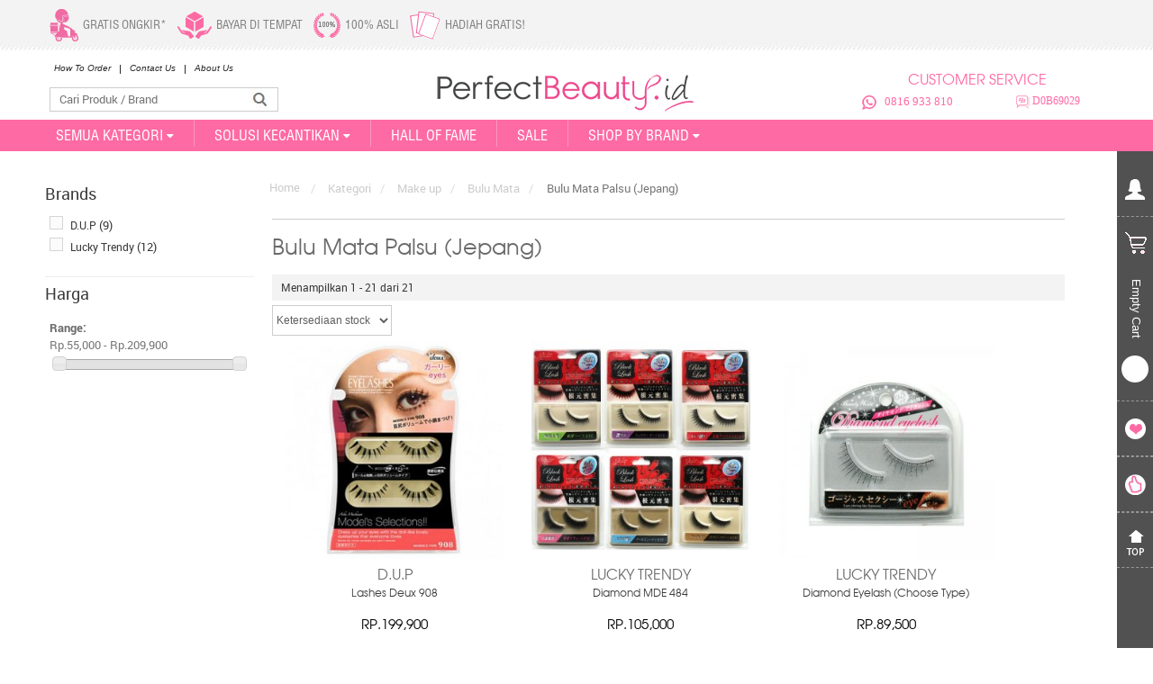

--- FILE ---
content_type: text/html; charset=utf-8
request_url: https://perfectbeauty.id/171-bulu-mata-palsu-jepang
body_size: 28671
content:
<!DOCTYPE HTML>

<!--[if lt IE 7]> <html class="no-js lt-ie9 lt-ie8 lt-ie7" lang="en-us"><![endif]-->

<!--[if IE 7]><html class="no-js lt-ie9 lt-ie8 ie7" lang="en-us"><![endif]-->

<!--[if IE 8]><html class="no-js lt-ie9 ie8" lang="en-us"><![endif]-->

<!--[if gt IE 8]> <html class="no-js ie9" lang="en-us"><![endif]-->

<html lang="en-us">

	<head>

		<meta charset="utf-8" />

		<title>Bulu Mata Palsu (Jepang) - Perfect Beauty</title>
		<meta name="theme-color" content="#fd97bf">
		<meta name="google-site-verification" content="qwJLBr4AYC31aP_NGTnfSQp9iqWqhoRXZgtCGXHBdxQ" />
		<meta name="google-site-verification" content="x0GWgyfjfVY91ovtpfbK9GM2MqZ6uscolPXdty_tm5Y" />

		<meta name="viewport" content="width=device-width, initial-scale=1, maximum-scale=1, user-scalable=0"/>
		
		
		
		
		<meta name="description" content="Bulu mata Jepang memiliki helai yang halus dan panjang, sehingga ketika memakai bulu mata jepang akan terasa sangat alami seperti tidak memakai bulu mata palsu." />

		        
        <script src="https://www.artfut.com/static/tagtag.min.js?campaign_code=00ee7972ed" onerror='var self = this;window.ADMITAD=window.ADMITAD||{},ADMITAD.Helpers=ADMITAD.Helpers||{},ADMITAD.Helpers.generateDomains=function(){for(var e=new Date,n=Math.floor(new Date(2020,e.getMonth(),e.getDate()).setUTCHours(0,0,0,0)/1e3),t=parseInt(1e12*(Math.sin(n)+1)).toString(30),i=["de"],o=[],a=0;a<i.length;++a)o.push({domain:t+"."+i[a],name:t});return o},ADMITAD.Helpers.findTodaysDomain=function(e){function n(){var o=new XMLHttpRequest,a=i[t].domain,D="https://"+a+"/";o.open("HEAD",D,!0),o.onload=function(){setTimeout(e,0,i[t])},o.onerror=function(){++t<i.length?setTimeout(n,0):setTimeout(e,0,void 0)},o.send()}var t=0,i=ADMITAD.Helpers.generateDomains();n()},window.ADMITAD=window.ADMITAD||{},ADMITAD.Helpers.findTodaysDomain(function(e){if(window.ADMITAD.dynamic=e,window.ADMITAD.dynamic){var n=function(){return function(){return self.src?self:""}}(),t=n(),i=(/campaign_code=([^&]+)/.exec(t.src)||[])[1]||"";t.parentNode.removeChild(t);var o=document.getElementsByTagName("head")[0],a=document.createElement("script");a.src="https://www."+window.ADMITAD.dynamic.domain+"/static/"+window.ADMITAD.dynamic.name.slice(1)+window.ADMITAD.dynamic.name.slice(0,1)+".min.js?campaign_code="+i,o.appendChild(a)}});'></script>

		<script type="text/javascript">
// name of the cookie that stores the source
// change if you have another name
var cookie_name = 'deduplication_cookie';
// cookie lifetime
var days_to_store = 90;
// expected deduplication_cookie value for Admitad
var deduplication_cookie_value = 'admitad';
// name of GET parameter for deduplication
// change if you have another name
var channel_name = 'target';
// a function to get the source from the GET parameter
getSourceParamFromUri = function () {
	var pattern = channel_name + '=([^&]+)';
	var re = new RegExp(pattern);
	return (re.exec(document.location.search) || [])[1] || '';
};

// a function to get the source from the cookie named cookie_name
getSourceCookie = function () {
	var matches = document.cookie.match(new RegExp(
		'(?:^|; )' + cookie_name.replace(/([\.$?*|{}\(\)\[\]\\\/\+^])/g, '\\$1') + '=([^;]*)'
	));
	return matches ? decodeURIComponent(matches[1]) : undefined;
};
// a function to set the source in the cookie named cookie_name
setSourceCookie = function () {
	var param = getSourceParamFromUri();
	if (!param) { return; }
	var period = days_to_store * 60 * 60 * 24 * 1000;	// in seconds
	var expiresDate = new Date((period) + +new Date);
	var cookieString = cookie_name + '=' + param + '; path=/; expires=' + expiresDate.toGMTString();
	document.cookie = cookieString;
	document.cookie = cookieString + '; domain=.' + location.host;
};
// set cookie
setSourceCookie();
// define a channel for Admitad
if (!getSourceCookie(cookie_name)) {
	ADMITAD.Invoice.broker = 'na';
} else if (getSourceCookie(cookie_name) != deduplication_cookie_value) {
	ADMITAD.Invoice.broker = getSourceCookie(cookie_name);
} else {
	ADMITAD.Invoice.broker = 'adm';
}
</script>
		

		
		
		
		    		                                                        <link rel="canonical" href="https://perfectbeauty.id/171-bulu-mata-palsu-jepang" />
                	             
                                    		
		
		                
				<meta name="robots" content="index,follow" />
		
		<meta name="viewport" content="width=device-width, maximum-scale=1, initial-scale=1, user-scalable=no" />

		<meta name="apple-mobile-web-app-capable" content="yes" />

		<link rel="icon" type="image/vnd.microsoft.icon" href="/img/favicon.ico?1730542121" />

		<link rel="shortcut icon" type="image/x-icon" href="/img/favicon.ico?1730542121" />

		

	


	
		<link rel="stylesheet" href="https://perfectbeauty.id/themes/default-bootstrap/cache/v_4246_f189499b155b4ca1e6073645c629603c_all.css" type="text/css" media="all" />

	


	<script type="text/javascript">/* <![CDATA[ */;var AccessDenied='Access denied: ';var CUSTOMIZE_TEXTFIELD=1;var FancyboxI18nClose='Tutup';var FancyboxI18nNext='Berikutnya';var FancyboxI18nPrev='Kembali';var GrowlAddToCart='added to cart';var added_to_wishlist='Added to your wishlist.';var ajax_allowed=true;var ajaxsearch=true;var baseDir='https://perfectbeauty.id/';var baseUri='https://perfectbeauty.id/';var bestkitgift_ajax_controller='https://perfectbeauty.id/module/bestkit_gifts/ajax';var bestkitgift_inside_cart='1';var bestkitgift_slide_width='262';var bestkitgift_success_msg='Hadiah berhasil ditambahkan';var bestkitgift_success_title='Good job!';var blocklayeredSliderName={"price":"Harga","weight":"berat"};var blocksearch_type='top';var comparator_max_item=0;var comparedProductsIds=[];var contentOnly=false;var customizationIdMessage='Customization #';var delete_txt='Hapus';var displayList=false;var favorite_products_url_add='https://perfectbeauty.id/module/favoriteproducts/actions?process=add';var favorite_products_url_remove='https://perfectbeauty.id/module/favoriteproducts/actions?process=remove';var filters=[{"type_lite":"manufacturer","type":"manufacturer","id_key":0,"name":"Brands","values":{"77":{"name":"D.U.P","nbr":"9","link":"https:\/\/perfectbeauty.id\/171-bulu-mata-palsu-jepang#brands-dup","rel":""},"262":{"name":"Lucky Trendy","nbr":"12","link":"https:\/\/perfectbeauty.id\/171-bulu-mata-palsu-jepang#brands-lucky_trendy","rel":""}},"filter_show_limit":"0","filter_type":"0"},{"type_lite":"price","type":"price","id_key":0,"name":"Harga","slider":true,"max":"209900","min":"55000","values":{"1":"209900","0":"55000"},"unit":"Rp.","format":"1","filter_show_limit":"0","filter_type":"0"}];var freeProductTranslation='Gratis!';var freeShippingTranslation='Gratis ongkir!';var generated_date=1769118635;var hasDeliveryAddress=false;var id_lang=3;var img_dir='https://perfectbeauty.id/themes/default-bootstrap/img/';var instantsearch=false;var isGuest=0;var isLogged=0;var isMobile=false;var loggin_required='You must be logged in to manage your wishlist.';var max_item='You cannot add more than 0 product(s) to the product comparison';var min_item='Silahkan pilih setidaknya satu produk';var mywishlist_url='https://perfectbeauty.id/module/blockwishlist/mywishlist';var page_name='category';var param_product_url='#';var placeholder_blocknewsletter='Enter your e-mail';var priceDisplayMethod=0;var priceDisplayPrecision=0;var quickView=false;var removingLinkText='hapus produk ini dari keranjang';var request='https://perfectbeauty.id/171-bulu-mata-palsu-jepang';var roundMode=2;var search_url='https://perfectbeauty.id/search';var static_token='99ecca128b1e9607876f14aba53d4efe';var toBeDetermined='To be determined';var token='7618a8ae98d4e2cd5d59817f7dcd243b';var usingSecureMode=true;var wishlistProductsIds=false;/* ]]> */</script>

	
	<script type="text/javascript" src="https://perfectbeauty.id/themes/default-bootstrap/cache/v_3747_81d9ddf07418d8288ae68222e8a77597.js"></script>

	


<script>
		$.cookie("activetab", null, {path: "/", domain: "perfectbeauty.id"});
		$.cookie("activetabtitle", null, {path: "/", domain: "perfectbeauty.id"});
		$.cookie("activetabtitle", null, {path: "/", domain: "perfectbeauty.id"});
		$.cookie("opc_order_btn", null, {path: "/", domain: "perfectbeauty.id"});
		$.cookie("opc_shipping_btn", null, {path: "/", domain: "perfectbeauty.id"});
		$.cookie("opc_payment_btn", null, {path: "/", domain: "perfectbeauty.id"});
</script>


		<div id="pc_displayHeader_339" class="dynhook" data-hook="displayHeader" data-module="339"><div class="loadingempty"></div></div><div id="pc_displayHeader_348" class="dynhook" data-hook="displayHeader" data-module="348"><div class="loadingempty"></div></div>
            <script type="text/javascript">
                RM_AJAX_URL = 'https://perfectbeauty.id/module/responsivemenu/ajaxssl';
                RM_SHOP_ID = 1;
                RM_CATEGORY_PATH = [1,307,8,113];
                RM_CATEGORY_HASH = 'daf7fa3caaf89d9c57bfca2a3f23305a';
                RM_CURRENT_CATEGORY = '171';
                RM_ID_LANG = '3';
                $(function () { $("body").addClass("rm-body-with-header"); });
            </script>




<meta property="og:type" content="website" /><meta property="og:title" content="Bulu Mata Palsu (Jepang) - Perfect Beauty" /><meta property="og:image" content="https://perfectbeauty.id/c/-category_default/bulu-mata-palsu-jepang.jpg" /><meta property="og:site_name" content="Perfect Beauty" /><meta property="og:description" content="Bulu mata Jepang memiliki helai yang halus dan panjang, sehingga ketika memakai bulu mata jepang akan terasa sangat alami seperti tidak memakai bulu mata palsu." /><meta property="og:url" content="https://perfectbeauty.id/171-bulu-mata-palsu-jepang" /><style type="text/css" class="slidersEverywhereStyle">.SEslider.desktop_banner {

		padding:0px 0px 0px 0px;

		width:0%;

		
			
			
			margin:0 auto;clear:both;
			
		
	}



	.SEslider.desktop_banner .slidetitle {

		background:rgba(0, 0, 0, 0.5);

		color:#fff;

	}



	.SEslider.desktop_banner .slide_description {

		background:rgba(0, 0, 0, 0.5);

		color:#fff;

	}



	.SEslider.desktop_banner .se-next, .SEslider.desktop_banner .se-prev {

		background:rgba(0, 0, 0, 0.5);

		color:#fff;

	}



	.SEslider.desktop_banner .se-next:hover, .SEslider.desktop_banner .se-prev:hover {

		text-shadow:#fff;

	}

	

	.SEslider.desktop_banner .se-pager-item {

		border-color:rgba(0, 0, 0, 0.5);

	}

	

	.SEslider.desktop_banner .se-pager-item:hover {

		border-color:transparent;

		box-shadow:0 0 3px #262626;

	}

	

	.SEslider.desktop_banner .se-pager a {

		background-color:rgba(0, 0, 0, 0.5);

	}

	

	.SEslider.desktop_banner .se-pager a.se-pager-link.active {

		background-color:rgba(255, 93, 193, 0.75);

	}

	

	/** media queries **/



	
		
	
		 

			@media all and (max-width: 1600px) {

				.SEslider.desktop_banner {

					padding:0px 0px 0px 0px;

					width:100%;

					
				}

			}

		
	
		 

			@media all and (max-width: 720px) {

				.SEslider.desktop_banner {

					padding:0px 0px 0px 0px;

					width:100%;

					
				}

			}

		
	





	.SEslider.mobile_homebanner {

		padding:0px 0px 0px 0px;

		width:100%;

		
			
			
			margin:0 auto;clear:both;
			
		
	}



	.SEslider.mobile_homebanner .slidetitle {

		background:rgba(0, 0, 0, 0.5);

		color:#fff;

	}



	.SEslider.mobile_homebanner .slide_description {

		background:rgba(0, 0, 0, 0.5);

		color:#fff;

	}



	.SEslider.mobile_homebanner .se-next, .SEslider.mobile_homebanner .se-prev {

		background:rgba(0, 0, 0, 0.5);

		color:#fff;

	}



	.SEslider.mobile_homebanner .se-next:hover, .SEslider.mobile_homebanner .se-prev:hover {

		text-shadow:#fff;

	}

	

	.SEslider.mobile_homebanner .se-pager-item {

		border-color:rgba(0, 0, 0, 0.25);

	}

	

	.SEslider.mobile_homebanner .se-pager-item:hover {

		border-color:transparent;

		box-shadow:0 0 3px #fff;

	}

	

	.SEslider.mobile_homebanner .se-pager a {

		background-color:rgba(0, 0, 0, 0.25);

	}

	

	.SEslider.mobile_homebanner .se-pager a.se-pager-link.active {

		background-color:rgba(255, 93, 193, 0.75);

	}

	

	/** media queries **/



	
		
	
		 

			@media all and (max-width: 1600px) {

				.SEslider.mobile_homebanner {

					padding:0px 0px 0px 0px;

					width:100%;

					
				}

			}

		
	
		 

			@media all and (max-width: 720px) {

				.SEslider.mobile_homebanner {

					padding:0px 0px 0px 0px;

					width:100%;

					
				}

			}

		
	







.SEslider.desktop_banner {
  margin: 0 auto;
  padding: 0;
  width: 100%;
}

/** rtl **/</style> <script type="text/javascript" data-keepinline>var isoCode = 'IDR'; // Get Iso Code Coin


            // Initialize Analytics in all pages
            
                (function(i,s,o,g,r,a,m){i['GoogleAnalyticsObject']=r;i[r]=i[r]||function(){
                            (i[r].q=i[r].q||[]).push(arguments)},i[r].l=1*new Date();a=s.createElement(o),
                        m=s.getElementsByTagName(o)[0];a.async=1;a.src=g;m.parentNode.insertBefore(a,m)
                })(window,document,'script','https://www.google-analytics.com/analytics.js','ga');
            

            ga('create','UA-17262027-1', 'auto'
                                );

            
            
                            // Enables the Display Features Tracking
                ga('require', 'displayfeatures');
            
                            // Enables the Enhanced Linkng Tracking
                ga('require', 'linkid');
            
            // Initialize Enhanced Ecommerce
            ga('require', 'ec');

            if (isoCode) {
                // Set currency to GA
                ga('set', 'currencyCode', isoCode);
            }</script> <script>/* <![CDATA[ */;!function(f,b,e,v,n,t,s){if(f.fbq)return;n=f.fbq=function(){n.callMethod?n.callMethod.apply(n,arguments):n.queue.push(arguments)};if(!f._fbq)f._fbq=n;n.push=n;n.loaded=!0;n.version='2.0';n.queue=[];t=b.createElement(e);t.async=!0;t.src=v;s=b.getElementsByTagName(e)[0];s.parentNode.insertBefore(t,s)}(window,document,'script','//connect.facebook.net/en_US/fbevents.js');fbq('init','740992269405421',{em:'',ph:'',fn:'',ln:''});fbq('track',"PageView");/* ]]> */</script>  <script type="text/javascript">/* <![CDATA[ */;$(document).ready(function(){if($("#wishlist_button").length){$("#wishlist_button").click(function(e){trackWishlist();});}
if($("#wishlist_button_nopop").length){$("#wishlist_button_nopop").click(function(e){trackWishlist();});}
if($(".addToWishlist").length){$(".addToWishlist").click(function(e){trackWishlist();});}
function trackWishlist(){fbq('track','AddToWishlist');}});/* ]]> */</script>  <script type="text/javascript">/* <![CDATA[ */;$(document).ready(function(){});/* ]]> */</script> <script type="text/javascript">/* <![CDATA[ */;processDynamicModules=function(dyndatas){for(var key in dyndatas){var tokens=key.split('|');if(tokens>1){var domNode=$(dyndatas[tokens[0]]).filter('#'+tokens[1]);if(domNode.length){$('#pc_'+tokens[0]+' #'+tokens[1]).replaceWith(domNode.html());}
else{$('#pc_'+tokens[0]).replaceWith(dyndatas[tokens[0]]);}}
else if(key=='js'){$('body').append(dyndatas[key]);}
else{$('#pc_'+key).replaceWith(dyndatas[key]);}}
$.ajax({type:'POST',headers:{"cache-control":"no-cache"},url:baseUri+'?rand='+new Date().getTime(),async:true,cache:false,dataType:"json",data:'controller=cart&ajax=true&token='+static_token,success:function(jsonData){ajaxCart.updateCart(jsonData);}});};/* ]]> */</script><script>
            var adcms_statuses = {};
                adcms_statuses[1] = "general page error";
                adcms_statuses[2] = "restriction error";
                adcms_statuses[3] = "page link error ";
                adcms_statuses[4] = "page settings error";
        </script>

	



		

	


		

		<!--[if IE 8]>

		<link href="https://perfectbeauty.id/themes/default-bootstrap/css/style-IE8.css" type="text/css" media="all" rel="stylesheet">	

		<![endif]-->

<!-- Lazada Datamoat Code for perfectbeauty.id -->
<script type="text/javascript" src="//laz-g-cdn.alicdn.com/sj/securesdk/0.0.3/securesdk_lzd_v1.js" id="J_secure_sdk_v2" data-appkey="102417"></script> 


<meta name="twitter:card" content="summary" />
<meta name="twitter:title" content="Bulu Mata Palsu (Jepang) - Perfect Beauty" />
<meta name="twitter:description" content="Bulu mata Jepang memiliki helai yang halus dan panjang, sehingga ketika memakai bulu mata jepang akan terasa sangat alami seperti tidak memakai bulu mata palsu." />
<meta name="twitter:image" content="https://perfectbeauty.id/themes/default-bootstrap/img/logo.png" />


 <link rel="stylesheet" href="/themes/default-bootstrap/css/jquery.smartbanner.css" type="text/css" media="screen">

        <!--<meta name="apple-itunes-app" content="app-id=544007664">
        <meta name="google-play-app" content="app-id=com.google.android.youtube">-->
        
        <meta name="apple-itunes-app" content="app-id=1327295935">
        <meta name="google-play-app" content="app-id=com.perfectbeauty.app">

	</head>

	

	<body id="category" class="category
	 category-171 category-bulu-mata-palsu-jepang
	 hide-right-column lang_en"
    	
        
    >
        

<div class="cartBoxBg"></div>


	
		        
     </div>
	

		<div class="wrapper">

			 <!--header-->

			<div class="header">

				<!--right bar sec-->





				<div id="pc_displaySanzCart_355" class="dynhook" data-hook="displaySanzCart" data-module="355"><div class="loadingempty"></div><script type="text/javascript">/* <![CDATA[ */;var CUSTOMIZE_TEXTFIELD=1;var img_dir='https://perfectbeauty.id/themes/default-bootstrap/img/';/* ]]> */</script> <script type="text/javascript">/* <![CDATA[ */;var customizationIdMessage='Customization #';var removingLinkText='hapus produk ini dari keranjang';var freeShippingTranslation='Gratis ongkir!';var freeProductTranslation='Gratis!';var delete_txt='Hapus';var generated_date=1769118634;$(".user").hover(function(){$(".user-sec").toggleClass(".login");});$(".login").hover(function(){$(".user-sec").toggleClass(".login");});$(".login").hover(function(){$(".user").css("background-color","#fe6aa4");},function(){$(".user").css("background-color","none");});$(".sanzcart").mouseover(function(){$(".sanzshop-cart").show();});$(".sanzshop-cart").mouseenter(function(){$(".sanzshop-cart").show();}).mouseleave(function(){$(".sanzshop-cart").hide();});$(".cartRightBar").hover(function(){$(".login").toggle();});$(".login").mouseenter(function(){$(".login").show();}).mouseleave(function(){$(".login").hide();});$(".user").hover(function(){$(".sanzshop-cart").hide();});$(".cart-right").hover(function(){$(".sanzshop-cart").hide();});$(document).ready(function(){$(".sign-in, .sign-up").click(function(){window.location="http://perfectbeauty.id/index.php?controller=identity";});$(".log-out").click(function(){window.location="http://perfectbeauty.id/?mylogout=";});});/* ]]> */</script> <div class="cart-sec"><div class="left-bar"><div class="user-sec"><a href="javascript:void(0)" class="user cartRightBar"><img src="https://perfectbeauty.id/themes/default-bootstrap/img/user.png" alt="" ></a><div class="login"> <a href="https://perfectbeauty.id/my-account" class="log-in">LOG IN</a><p>Member and New Member Area</p><div class="user-img"><img src="https://perfectbeauty.id/themes/default-bootstrap/img/siluet_wanita.png" alt="" width="100%" ></div><input class="sign-in" type="button" value="Sign in"><input class="sign-up" type="button" value="Sign up"><div class="clear"></div><a href="https://perfectbeauty.id/forgot-your-password" class="forgot-password"> Lupa Password</a></div></div><div class="sanzshop-cart"><div class="sanzshop-title"> <i class="icon-shopping-cart"></i> Cart: <span class="ajax_cart_quantity">0</span> products</div><div id="cart_block" class="block exclusive"><div class="block_content"><div id="cart_block_list" class="sanz_cart_item cart_block"><ul class="products sanzover"></ul><div id="cart-prices" class="sanztotal"> <span class="left">Biaya kirim</span> <span id="cart_block_shipping_cost" class="price ajax_cart_shipping_cost sanzpink right">Rp.0</span> <br/></div><div class="sanztotal clearfix"> <span class="left">Total</span> <span id="cart_block_total" class="price ajax_block_cart_total sanztotalprice">Rp.0</span></div><p id="cart-buttons"> <a href="https://perfectbeauty.id/checkout" id="button_order_cart" class="sanzcheckbutt" title="Proses Pesanan" rel="nofollow"><span></span>Proses Pesanan</a></p></div></div></div></div><div class="sanzcart"><div class="shopping-cart"><a title=""><div class="cart"><div class="spritecart"></div></div><div class="empty-cart"><span>Empty Cart</span></div><div class="view-shopping"><span class="ajax_cart_quantity" style="display:block;"> 0 </span></a><div class="shop-toltip"><a href="https://perfectbeauty.id/checkout" title="Lihat keranjang belanja"> View Shopping Cart</a></div></div></div></div><div class="cart-right"><ul><li><a href="https://perfectbeauty.id/module/blockwishlist/mywishlist" class="whishlist"><div class="spriteheart"></div></a><div class="whishlist-t">My Wishlist</div></li><li><a href="https://perfectbeauty.id/module/favoriteproducts/account" class="M"><div class="spritefav"></div></a><div class="M-1">My Favorite</div></li><li id="top-2"><a href="#" class="B-top"><div class="spritehome"></div></a><div class="B-top-1">Go To Top</div></li></ul></div></div></div></div>

				<!--right bar sec-->
							
				<!-- top-1-->	

				
				
								<div class="top-1">

					<div class="container">

						<div class="top-left">

							<ul>

								<li>

									<a href="/content/1-delivery" title="GRATIS ONGKIR">

										
										
										<div class="topleftimg spritedelivery"></div>

										<span>GRATIS ONGKIR*</span>

									</a>

								</li>

								<li>

									<a href="/x/Bayar-Di-Tempat-COD" title="BAYAR DI TEMPAT">

										
										<div class="topleftimg spritecash"></div>

										<span>BAYAR DI TEMPAT</span>

									</a>

								</li>

								<li class="alsi100">

									<a href="/content/9-faq" title="100% Asli">

										
										
										<div class="topleftimg spritegarantee"></div>

										<span>100% Asli</span>

									</a>

								</li>

								<li>

									<a href="/content/9-faq#gift" title="HADIAH GRATIS!">

										
										
										<div class="topleftimg spritesample"></div>

										<span>HADIAH GRATIS!</span>

									</a>

								</li>

							</ul>

						</div>

						<!--<div class="hubangi">

							<h2>Hubungi Cs Kami,</h2>

							<div class="social-no"><span>WhatsApp :</span> 0838 9798 0108</div>

							<div class="social-no"><span>WhatsApp :</span> 0838 9798 0108</div>

							<div class="clear"></div>

						</div>-->

						<div class="clear"></div>

					</div>

				</div>

				<!--end top-1-->

								

				<div class="sti">

					<div class="top-2">

						<div class="container">
						
					

							<div class="top-search ">

								

								<div id="pc_displayTop_174" class="dynhook" data-hook="displayTop" data-module="174"><div class="loadingempty"></div></div><ul><li class="first"><a href="https://perfectbeauty.id/content/6-how-to-order" title="How to order">How To Order</a></li><li><a href="https://perfectbeauty.id/hubungi-kami" title="contact">Contact Us</a></li><li><a href="https://perfectbeauty.id/content/6-about-us" title="About Us">About Us</a></li></ul><a href="#" id="top-search"></a><div class="top-search-1"><form id="searchbox" method="get" action="//perfectbeauty.id/search" ><div> <input type="hidden" name="controller" value="search" /> <input type="hidden" name="orderby" value="position" /> <input type="hidden" name="orderway" value="desc" /> <input class="" type="text" id="search_query_top" name="search_query" value="" placeholder="Cari Produk / Brand" /> <input type="submit" name="submit_search" value="" /></div></form></div>
								

							</div>

						<div class="hubangi">
 
							
							<h2>Customer Service</h2>

								
								<div class="social-no"><div class="spritewhatsapp-pbs16"></div> &nbsp; <a class="whatsapp_top" href='https://api.whatsapp.com/send?l=en&phone=62816933810'>0816 933 810</a> </div>

								<div class="social-no"><div class="spritebbm-pbs16"></div> D0B69029</div>

							<div class="clear"></div>

						</div>
								
														<div class="logo">

								  <a href="https://perfectbeauty.id/"><img src="https://perfectbeauty.id/themes/default-bootstrap/img/logo.png" alt="Perfect Beauty" ></a>  

								<!-- <a href="https://perfectbeauty.id/" title="Perfect Beauty">

									<img class="" src="https://perfectbeauty.id/img/perfect-beauty-logo-1492534258.jpg" alt="Perfect Beauty">

								</a>-->

							</div>
							
							
							<div class="clear"></div>

						</div>

					</div>

					 <!--top-2-->

					<!--nav-->	

					<div class="nav">

						<div class="container">

							<div class="row">

								<nav>

									<div class="container">

										<div id="centered" class="frame navMenu" style="overflow: hidden;">

											<img src="https://perfectbeauty.id/themes/default-bootstrap/img/logo-favico-pb.png" alt="" >											

											<ul class="clearfix sanzbltop"><li ><a href="/307-kategori" title="SEMUA KATEGORI">SEMUA KATEGORI<i class="icon icon-sort-desc iconTopSet"></i></a><ul class="megamenu categoryLi"><li ><a class="secondmenu0" href="https://perfectbeauty.id/8-make-up-tata-rias" title="Make up">Make up<i class="icon icon-caret-right marginLeft" aria-hidden="true"></i></a><ul ><li class="thirdmenu"><a href="https://perfectbeauty.id/83-wajah" title="Wajah">Wajah</a><ul ><li ><a href="https://perfectbeauty.id/84-bb-cc-cream" title="BB & CC Cream">BB & CC Cream</a></li><li ><a href="https://perfectbeauty.id/85-foundation" title="Foundation">Foundation</a></li><li ><a href="https://perfectbeauty.id/86-primer" title="Primer">Primer</a></li><li ><a href="https://perfectbeauty.id/87-concealer" title="Concealer">Concealer</a></li><li ><a href="https://perfectbeauty.id/88-blush" title="Blush">Blush</a></li><li ><a href="https://perfectbeauty.id/89-bronzer" title="Bronzer">Bronzer</a></li><li ><a href="https://perfectbeauty.id/90-bedak-padat" title="Bedak Padat ">Bedak Padat </a></li><li ><a href="https://perfectbeauty.id/91-bedak-tabur" title="Bedak Tabur">Bedak Tabur</a></li><li ><a href="https://perfectbeauty.id/92-make-up-remover" title="Make Up Remover">Make Up Remover</a></li></ul></li><li class="thirdmenu"><a href="https://perfectbeauty.id/93-mata" title="Mata">Mata</a><ul ><li ><a href="https://perfectbeauty.id/94-eye-liner" title="Eye Liner">Eye Liner</a></li><li ><a href="https://perfectbeauty.id/95-eye-shadow" title="Eye Shadow">Eye Shadow</a></li><li ><a href="https://perfectbeauty.id/96-eye-primer" title="Eye Primer">Eye Primer</a></li><li ><a href="https://perfectbeauty.id/97-eye-concealer" title="Eye Concealer">Eye Concealer</a></li><li ><a href="https://perfectbeauty.id/98-maskara" title="Maskara">Maskara</a></li><li ><a href="https://perfectbeauty.id/99-eyebrow" title="Eyebrow">Eyebrow</a></li></ul></li><li class="thirdmenu"><a href="https://perfectbeauty.id/100-bibir" title="Bibir">Bibir</a><ul ><li ><a href="https://perfectbeauty.id/101-lip-stick" title="Lip Stick">Lip Stick</a></li><li ><a href="https://perfectbeauty.id/102-lip-tint" title="Lip Tint">Lip Tint</a></li><li ><a href="https://perfectbeauty.id/103-lip-gloss" title="Lip Gloss">Lip Gloss</a></li><li ><a href="https://perfectbeauty.id/104-lip-balm" title="Lip Balm">Lip Balm</a></li><li ><a href="https://perfectbeauty.id/105-lip-concealer" title="Lip Concealer">Lip Concealer</a></li></ul></li><li class="thirdmenu"><a href="https://perfectbeauty.id/106-tools-kuas-make-up" title="Tools & Kuas Make-Up">Tools & Kuas Make-Up</a><ul ><li ><a href="https://perfectbeauty.id/107-kuas-riasan-mata" title="Kuas Riasan Mata">Kuas Riasan Mata</a></li><li ><a href="https://perfectbeauty.id/108-kuas-riasan-wajah" title="Kuas Riasan Wajah">Kuas Riasan Wajah</a></li><li ><a href="https://perfectbeauty.id/109-kuas-riasan-bibir" title="Kuas Riasan Bibir">Kuas Riasan Bibir</a></li><li ><a href="https://perfectbeauty.id/110-sponge-aplikator" title="Sponge & Aplikator">Sponge & Aplikator</a></li><li ><a href="https://perfectbeauty.id/111-pembersih-kuas" title="Pembersih Kuas">Pembersih Kuas</a></li><li ><a href="https://perfectbeauty.id/112-eyelid-scot-mata" title="Eyelid & Scot Mata">Eyelid & Scot Mata</a></li></ul></li><li class="thirdmenu"><a href="https://perfectbeauty.id/113-bulu-mata" title="Bulu Mata">Bulu Mata</a><ul ><li ><a href="https://perfectbeauty.id/114-bulu-mata-palsu" title="Bulu Mata Palsu">Bulu Mata Palsu</a></li><li ><a href="https://perfectbeauty.id/115-penjepit-bulu-mata" title="Penjepit Bulu Mata">Penjepit Bulu Mata</a></li><li ><a href="https://perfectbeauty.id/116-peralatan-lem-bulu-mata" title="Peralatan & Lem Bulu Mata">Peralatan & Lem Bulu Mata</a></li><li class="sfHoverForce"><a href="https://perfectbeauty.id/171-bulu-mata-palsu-jepang" title="Bulu Mata Palsu (Jepang)">Bulu Mata Palsu (Jepang)</a></li></ul></li><li class="thirdmenu"><a href="https://perfectbeauty.id/117-kuku" title="Kuku">Kuku</a><ul ><li ><a href="https://perfectbeauty.id/118-kuteks" title="Kuteks">Kuteks</a></li><li ><a href="https://perfectbeauty.id/119-pembersih-kuteks" title="Pembersih Kuteks">Pembersih Kuteks</a></li><li ><a href="https://perfectbeauty.id/120-dekorasi-kuku" title="Dekorasi Kuku">Dekorasi Kuku</a></li><li ><a href="https://perfectbeauty.id/121-perawatan-kuku" title="Perawatan Kuku">Perawatan Kuku</a></li><li ><a href="https://perfectbeauty.id/122-peralatan-kuku" title="Peralatan Kuku">Peralatan Kuku</a></li></ul></li></ul></li><li ><a class="secondmenu0" href="https://perfectbeauty.id/56-skin-care" title="Skin care">Skin care<i class="icon icon-caret-right marginLeft" aria-hidden="true"></i></a><ul ><li class="thirdmenu"><a href="https://perfectbeauty.id/144-pelembab" title="Pelembab">Pelembab</a></li><li class="thirdmenu"><a href="https://perfectbeauty.id/145-pembersih-wajah" title="Pembersih Wajah">Pembersih Wajah</a></li><li class="thirdmenu"><a href="https://perfectbeauty.id/146-toner" title="Toner">Toner</a></li><li class="thirdmenu"><a href="https://perfectbeauty.id/147-day-cream-sunblock" title="Day Cream & Sunblock">Day Cream & Sunblock</a></li><li class="thirdmenu"><a href="https://perfectbeauty.id/148-eye-cream" title="Eye Cream">Eye Cream</a></li><li class="thirdmenu"><a href="https://perfectbeauty.id/149-serum" title="Serum">Serum</a></li><li class="thirdmenu"><a href="https://perfectbeauty.id/150-masker-wajah" title="Masker">Masker</a></li><li class="thirdmenu"><a href="https://perfectbeauty.id/151-peeling" title="Peeling">Peeling</a></li><li class="thirdmenu"><a href="https://perfectbeauty.id/152-perawatan" title="Perawatan">Perawatan</a><ul ><li ><a href="https://perfectbeauty.id/153-mata" title="Mata">Mata</a></li><li ><a href="https://perfectbeauty.id/154-bulu-mata" title="Bulu Mata">Bulu Mata</a></li><li ><a href="https://perfectbeauty.id/155-payudara" title="Payudara">Payudara</a></li><li ><a href="https://perfectbeauty.id/156-tubuh" title="Tubuh">Tubuh</a></li><li ><a href="https://perfectbeauty.id/157-kaki-tangan" title="Kaki & Tangan">Kaki & Tangan</a></li><li ><a href="https://perfectbeauty.id/158-bibir" title="Bibir">Bibir</a></li></ul></li><li class="thirdmenu"><a href="https://perfectbeauty.id/308-tools-peralatan" title="Tools & Peralatan ">Tools & Peralatan </a></li></ul></li><li ><a class="secondmenu0" href="https://perfectbeauty.id/6-hair-body" title="Hair & body">Hair & body<i class="icon icon-caret-right marginLeft" aria-hidden="true"></i></a><ul ><li class="thirdmenu"><a href="https://perfectbeauty.id/123-rambut" title="Rambut">Rambut</a><ul ><li ><a href="https://perfectbeauty.id/124-shampoo" title="Shampoo">Shampoo</a></li><li ><a href="https://perfectbeauty.id/125-conditioner" title="Conditioner">Conditioner</a></li><li ><a href="https://perfectbeauty.id/126-perawatan-rambut" title="Perawatan Rambut">Perawatan Rambut</a></li><li ><a href="https://perfectbeauty.id/128-hair-coloring" title="Hair Coloring">Hair Coloring</a></li><li ><a href="https://perfectbeauty.id/129-wax-styling" title="Wax & Styling">Wax & Styling</a></li></ul></li><li class="thirdmenu"><a href="https://perfectbeauty.id/130-peralatan-rambut" title="Peralatan Rambut">Peralatan Rambut</a><ul ><li ><a href="https://perfectbeauty.id/131-hair-dryer-catokan" title="Hair Dryer & Catokan">Hair Dryer & Catokan</a></li></ul></li><li class="thirdmenu"><a href="https://perfectbeauty.id/132-tubuh" title="Tubuh">Tubuh</a><ul ><li ><a href="https://perfectbeauty.id/133-body-mist-fragrance" title="Body Mist & Fragrance">Body Mist & Fragrance</a></li><li ><a href="https://perfectbeauty.id/134-sabun-mandi" title="Sabun Mandi">Sabun Mandi</a></li><li ><a href="https://perfectbeauty.id/135-perontok-bulu" title="Perontok Bulu">Perontok Bulu</a></li><li ><a href="https://perfectbeauty.id/136-scrub-peeling" title="Scrub & Peeling">Scrub & Peeling</a></li><li ><a href="https://perfectbeauty.id/137-body-lotion" title="Body Lotion">Body Lotion</a></li><li ><a href="https://perfectbeauty.id/138-perawatan-intim" title="Perawatan Intim">Perawatan Intim</a></li></ul></li><li class="thirdmenu"><a href="https://perfectbeauty.id/139-peralatan" title="Peralatan">Peralatan</a><ul ><li ><a href="https://perfectbeauty.id/140-pedicure-manicure" title="Pedicure / Manicure">Pedicure / Manicure</a></li><li ><a href="https://perfectbeauty.id/141-handuk-bath-sponge" title="Handuk & Bath Sponge">Handuk & Bath Sponge</a></li></ul></li></ul></li><li ><a class="secondmenu0" href="https://perfectbeauty.id/53-suplemen" title="Suplemen">Suplemen<i class="icon icon-caret-right marginLeft" aria-hidden="true"></i></a><ul ><li class="thirdmenu"><a href="https://perfectbeauty.id/76-whitening" title="Whitening">Whitening</a></li><li class="thirdmenu"><a href="https://perfectbeauty.id/77-anti-aging" title="Anti Aging">Anti Aging</a></li><li class="thirdmenu"><a href="https://perfectbeauty.id/142-slimming" title="Slimming">Slimming</a></li><li class="thirdmenu"><a href="https://perfectbeauty.id/143-body-hair-nail" title="Body, Hair & Nail">Body, Hair & Nail</a></li></ul></li></ul></li><li ><a href="/module/shopbycategory/shopcategory" title="SOLUSI KECANTIKAN">SOLUSI KECANTIKAN<i class="icon icon-sort-desc iconTopSet"></i></a><ul class="megamenu menuDefult"><li ><a class="secondmenu0" href="https://perfectbeauty.id/185-solusi-rambut" title="Solusi Rambut">Solusi Rambut<i class="icon icon-caret-right marginLeft" aria-hidden="true"></i></a><ul ><li class="thirdmenu"><a href="https://perfectbeauty.id/186-solusi-rambut-kering-rusak" title="Solusi Rambut Kering & Rusak">Solusi Rambut Kering & Rusak</a></li><li class="thirdmenu"><a href="https://perfectbeauty.id/189-solusi-rambut-berketombe" title="Solusi Rambut Berketombe">Solusi Rambut Berketombe</a></li><li class="thirdmenu"><a href="https://perfectbeauty.id/127-perawatan-rambut-rontok" title="Perawatan Rambut Rontok">Perawatan Rambut Rontok</a></li></ul></li><li ><a class="secondmenu0" href="https://perfectbeauty.id/160-whitening" title="Whitening">Whitening<i class="icon icon-caret-right marginLeft" aria-hidden="true"></i></a><ul ><li class="thirdmenu"><a href="https://perfectbeauty.id/292-wajah" title="Wajah">Wajah</a><ul ><li ><a href="https://perfectbeauty.id/293-pembersih" title="Pembersih">Pembersih</a></li><li ><a href="https://perfectbeauty.id/294-toner" title="Toner">Toner</a></li><li ><a href="https://perfectbeauty.id/295-serum" title="Serum">Serum</a></li><li ><a href="https://perfectbeauty.id/296-emulsion" title="Emulsion">Emulsion</a></li><li ><a href="https://perfectbeauty.id/297-pelembab" title="Pelembab">Pelembab</a></li><li ><a href="https://perfectbeauty.id/298-cream" title="Cream">Cream</a></li><li ><a href="https://perfectbeauty.id/304-eksfoliator" title="Eksfoliator">Eksfoliator</a></li><li ><a href="https://perfectbeauty.id/306-masker" title="Masker">Masker</a></li></ul></li><li class="thirdmenu"><a href="https://perfectbeauty.id/299-tubuh" title="Tubuh">Tubuh</a><ul ><li ><a href="https://perfectbeauty.id/300-sabun-tubuh" title="Sabun (Tubuh)">Sabun (Tubuh)</a></li><li ><a href="https://perfectbeauty.id/301-peeling-lulur" title="Peeling/ Lulur">Peeling/ Lulur</a></li><li ><a href="https://perfectbeauty.id/302-cream" title="Cream">Cream</a></li><li ><a href="https://perfectbeauty.id/303-suplemen" title="Suplemen">Suplemen</a></li></ul></li></ul></li><li ><a class="secondmenu0" href="https://perfectbeauty.id/212-solusi-kulit-kering-sensitif" title="Solusi Kulit Kering & Sensitif">Solusi Kulit Kering & Sensitif<i class="icon icon-caret-right marginLeft" aria-hidden="true"></i></a><ul ><li class="thirdmenu"><a href="https://perfectbeauty.id/213-pembersih" title="Pembersih">Pembersih</a></li><li class="thirdmenu"><a href="https://perfectbeauty.id/214-toner" title="Toner">Toner</a></li><li class="thirdmenu"><a href="https://perfectbeauty.id/216-serum" title="Serum">Serum</a></li><li class="thirdmenu"><a href="https://perfectbeauty.id/215-pelembab" title="Pelembab">Pelembab</a></li><li class="thirdmenu"><a href="https://perfectbeauty.id/275-lotion-cream" title="Lotion & Cream">Lotion & Cream</a></li><li class="thirdmenu"><a href="https://perfectbeauty.id/276-sabun-tubuh" title="Sabun (Tubuh)">Sabun (Tubuh)</a></li><li class="thirdmenu"><a href="https://perfectbeauty.id/305-masker" title="Masker">Masker</a></li></ul></li><li ><a class="secondmenu0" href="https://perfectbeauty.id/218-solusi-kulit-berminyak" title="Solusi Kulit Berminyak">Solusi Kulit Berminyak<i class="icon icon-caret-right marginLeft" aria-hidden="true"></i></a><ul ><li class="thirdmenu"><a href="https://perfectbeauty.id/219-pembersih" title="Pembersih">Pembersih</a></li><li class="thirdmenu"><a href="https://perfectbeauty.id/220-toner" title="Toner">Toner</a></li><li class="thirdmenu"><a href="https://perfectbeauty.id/222-serum" title="Serum">Serum</a></li><li class="thirdmenu"><a href="https://perfectbeauty.id/221-pelembab" title="Pelembab">Pelembab</a></li></ul></li><li ><a class="secondmenu0" href="https://perfectbeauty.id/252-eczema-ruam" title="Eczema / Ruam">Eczema / Ruam<i class="icon icon-caret-right marginLeft" aria-hidden="true"></i></a><ul ><li class="thirdmenu"><a href="https://perfectbeauty.id/282-pembersih" title="Pembersih">Pembersih</a></li><li class="thirdmenu"><a href="https://perfectbeauty.id/283-cream-pelembab" title="Cream & Pelembab">Cream & Pelembab</a></li><li class="thirdmenu"><a href="https://perfectbeauty.id/284-sabun-tubuh" title="Sabun (Tubuh)">Sabun (Tubuh)</a></li></ul></li><li ><a class="secondmenu0" href="https://perfectbeauty.id/240-pori-pori-noda-luka-flek" title="Pori-Pori, Noda, Luka & Flek">Pori-Pori, Noda, Luka & Flek<i class="icon icon-caret-right marginLeft" aria-hidden="true"></i></a><ul ><li class="thirdmenu"><a href="https://perfectbeauty.id/241-suplemen" title="Suplemen ">Suplemen </a></li><li class="thirdmenu"><a href="https://perfectbeauty.id/242-cream-lotion" title="Cream / Lotion">Cream / Lotion</a></li><li class="thirdmenu"><a href="https://perfectbeauty.id/243-masker" title="Masker">Masker</a></li></ul></li><li ><a class="secondmenu0" href="https://perfectbeauty.id/224-solusi-penuaan-atau-keriput" title="Solusi Penuaan atau Keriput">Solusi Penuaan atau Keriput<i class="icon icon-caret-right marginLeft" aria-hidden="true"></i></a><ul ><li class="thirdmenu"><a href="https://perfectbeauty.id/225-pembersih" title="Pembersih">Pembersih</a></li><li class="thirdmenu"><a href="https://perfectbeauty.id/226-toner" title="Toner">Toner</a></li><li class="thirdmenu"><a href="https://perfectbeauty.id/227-emulsion" title="Emulsion">Emulsion</a></li><li class="thirdmenu"><a href="https://perfectbeauty.id/228-serum" title="Serum">Serum</a></li></ul></li><li ><a class="secondmenu0" href="https://perfectbeauty.id/256-solusi-berat-badan" title="Solusi Berat Badan">Solusi Berat Badan</a></li><li ><a class="secondmenu0" href="https://perfectbeauty.id/249-payudara" title="Payudara">Payudara</a></li><li ><a class="secondmenu0" href="https://perfectbeauty.id/250-kaki-kering-kapalan" title="Kaki Kering & Kapalan">Kaki Kering & Kapalan</a></li><li ><a class="secondmenu0" href="https://perfectbeauty.id/277-solusi-bibir-gelap-pecah-pecah" title="Solusi Bibir Gelap / Pecah-pecah">Solusi Bibir Gelap / Pecah-pecah</a></li><li ><a class="secondmenu0" href="https://perfectbeauty.id/162-solusi-cara-menghilangkan-jerawat" title="Solusi Jerawat">Solusi Jerawat<i class="icon icon-caret-right marginLeft" aria-hidden="true"></i></a><ul ><li class="thirdmenu"><a href="https://perfectbeauty.id/287-pembersih-jerawat" title="Pembersih - Kulit Rentan Jerawat">Pembersih - Kulit Rentan Jerawat</a></li><li class="thirdmenu"><a href="https://perfectbeauty.id/288-toner-jerawat" title="Toner - Kulit Rentan Jerawat">Toner - Kulit Rentan Jerawat</a></li><li class="thirdmenu"><a href="https://perfectbeauty.id/289-pimple-cream-dan-gel" title="Pimple Cream dan Gel">Pimple Cream dan Gel</a></li><li class="thirdmenu"><a href="https://perfectbeauty.id/290-pelembab-non-comedogenic" title="Pelembab - Non Comedogenic">Pelembab - Non Comedogenic</a></li><li class="thirdmenu"><a href="https://perfectbeauty.id/291-alat-pimple-patch" title="Alat dan Pimple Patch">Alat dan Pimple Patch</a></li></ul></li><li ><a class="secondmenu0" href="https://perfectbeauty.id/164-komedo-pori-pori" title="Komedo & Pori pori">Komedo & Pori pori</a></li><li ><a class="secondmenu0" href="https://perfectbeauty.id/161-solusi-selulit-stretch-marks" title="Solusi Selulit & Stretch Marks">Solusi Selulit & Stretch Marks</a></li><li ><a class="secondmenu0" href="https://perfectbeauty.id/167-luka-bekas-luka" title="Luka & Bekas Luka">Luka & Bekas Luka</a></li><li ><a class="secondmenu0" href="https://perfectbeauty.id/245-kantung-mata-lingkar-hitam" title="Kantung Mata & Lingkar Hitam">Kantung Mata & Lingkar Hitam</a></li><li ><a class="secondmenu0" href="https://perfectbeauty.id/19-slimming" title="Slimming">Slimming<i class="icon icon-caret-right marginLeft" aria-hidden="true"></i></a><ul ><li class="thirdmenu"><a href="https://perfectbeauty.id/78-korset-peralatan" title="Korset & Peralatan">Korset & Peralatan</a><ul ><li ><a href="https://perfectbeauty.id/168-lengan" title="Lengan">Lengan</a></li><li ><a href="https://perfectbeauty.id/169-kaki" title="Kaki">Kaki</a></li><li ><a href="https://perfectbeauty.id/170-tubuh" title="Tubuh">Tubuh</a></li></ul></li><li class="thirdmenu"><a href="https://perfectbeauty.id/79-cream-gel-masker" title="Cream, Gel & Masker">Cream, Gel & Masker</a></li><li class="thirdmenu"><a href="https://perfectbeauty.id/80-suplemen" title="Suplemen">Suplemen</a></li></ul></li></ul></li><li ><a href="/258-hall-of-fame" title="Hall of Fame">Hall of Fame</a></li><li ><a href="/SALE" title="SALE">SALE</a></li><li class="disableLIforDistop"><a href="/brands" title="SHOP BY BRAND">SHOP BY BRAND</a></li><li class="disableLIforDistop"><a href="/content/6-how-to-order" title="Cara Pemesanan">Cara Pemesanan</a></li><li class="disableLIforDistop"><a href="/hubungi-kami" title="Contact Us">Contact Us</a></li><li class="disableLIforDistop"><a href="/content/6-about-us" title="About Us">About Us</a></li><li class="disableLIforDistop"><a href="/identity" title="My Account">My Account</a></li><li id="shopbybrandmenu"><a href="https://perfectbeauty.id/brands">Shop By Brand <i class="icon icon-sort-desc iconTopSet"></i> </a><ul class="megamenu shopByBrands"><li class="menuLeftSideContant"><div class="shopbybrand_parent"><p> <label>Search</label> <input type="text" id="search_brand" class="form-control" placeholder="Start typing to search brand." /></p><div class="letters"><label data-target="A" title="A" class="clickable">A</label><label data-target="B" title="B" class="clickable">B</label><label data-target="C" title="C" class="clickable">C</label><label data-target="D" title="D" class="clickable">D</label><label data-target="E" title="E" class="clickable">E</label><label data-target="F" title="F" class="clickable">F</label><label data-target="G" title="G" class="clickable">G</label><label data-target="H" title="H" class="clickable">H</label><label data-target="I" title="I" class="clickable">I</label><label data-target="J" title="J" class="clickable">J</label><label data-target="K" title="K" class="clickable">K</label><label data-target="L" title="L" class="clickable">L</label><label data-target="M" title="M" class="clickable">M</label><label data-target="N" title="N" class="clickable">N</label><label data-target="O" title="O" class="clickable">O</label><label data-target="P" title="P" class="clickable">P</label><label data-target="Q" title="Q" class="clickable">Q</label><label data-target="R" title="R" class="clickable">R</label><label data-target="S" title="S" class="clickable">S</label><label data-target="T" title="T" class="clickable">T</label><label data-target="U" title="U" class="clickable">U</label><label data-target="V" title="V" class="clickable">V</label><label data-target="W" title="W" class="clickable">W</label><label data-target="X" title="X" class="clickable">X</label></div><div id="shopbybrand"><ul><li id="letter_A"><label class="letter">A</label><ul class="sublist"><li data-name="a'pieu" data-link="https://perfectbeauty.id/491_a-pieu"><span onclick="window.open('https://perfectbeauty.id/491_a-pieu' , '_self');" title="A'PIEU">A'PIEU</span></li><li data-name="acnes" data-link="https://perfectbeauty.id/415_acnes"><span onclick="window.open('https://perfectbeauty.id/415_acnes' , '_self');" title="Acnes">Acnes</span></li><li data-name="acnoc" data-link="https://perfectbeauty.id/449_acnoc"><span onclick="window.open('https://perfectbeauty.id/449_acnoc' , '_self');" title="ACNOC">ACNOC</span></li><li data-name="acwell" data-link="https://perfectbeauty.id/492_acwell"><span onclick="window.open('https://perfectbeauty.id/492_acwell' , '_self');" title="ACWELL">ACWELL</span></li><li data-name="agezmotik" data-link="https://perfectbeauty.id/506_agez-motik"><span onclick="window.open('https://perfectbeauty.id/506_agez-motik' , '_self');" title="Agez Motik">Agez Motik</span></li><li data-name="allen&jimmy" data-link="https://perfectbeauty.id/433_allen-jimmy"><span onclick="window.open('https://perfectbeauty.id/433_allen-jimmy' , '_self');" title="ALLEN & JIMMY">ALLEN & JIMMY</span></li><li data-name="ardell" data-link="https://perfectbeauty.id/294_ardell"><span onclick="window.open('https://perfectbeauty.id/294_ardell' , '_self');" title="Ardell">Ardell</span></li><li data-name="argavell" data-link="https://perfectbeauty.id/529_argavell"><span onclick="window.open('https://perfectbeauty.id/529_argavell' , '_self');" title="Argavell">Argavell</span></li><li data-name="ariul" data-link="https://perfectbeauty.id/466_ariul"><span onclick="window.open('https://perfectbeauty.id/466_ariul' , '_self');" title="Ariul">Ariul</span></li><li data-name="avene" data-link="https://perfectbeauty.id/327_avene"><span onclick="window.open('https://perfectbeauty.id/327_avene' , '_self');" title="Avene">Avene</span></li><li data-name="avoskin" data-link="https://perfectbeauty.id/425_avoskin"><span onclick="window.open('https://perfectbeauty.id/425_avoskin' , '_self');" title="Avoskin">Avoskin</span></li><li data-name="azarinecosmetic" data-link="https://perfectbeauty.id/511_azarine-cosmetic"><span onclick="window.open('https://perfectbeauty.id/511_azarine-cosmetic' , '_self');" title="Azarine Cosmetic">Azarine Cosmetic</span></li></ul></li><li id="letter_B"><label class="letter">B</label><ul class="sublist"><li data-name="babyfoot" data-link="https://perfectbeauty.id/8_baby-foot"><span onclick="window.open('https://perfectbeauty.id/8_baby-foot' , '_self');" title="Baby Foot">Baby Foot</span></li><li data-name="bananaboat" data-link="https://perfectbeauty.id/460_banana-boat"><span onclick="window.open('https://perfectbeauty.id/460_banana-boat' , '_self');" title="banana boat">banana boat</span></li><li data-name="batiste" data-link="https://perfectbeauty.id/484_batiste"><span onclick="window.open('https://perfectbeauty.id/484_batiste' , '_self');" title="Batiste">Batiste</span></li><li data-name="bclcosmetics" data-link="https://perfectbeauty.id/18_bcl-cosmetics"><span onclick="window.open('https://perfectbeauty.id/18_bcl-cosmetics' , '_self');" title="BCL Cosmetics">BCL Cosmetics</span></li><li data-name="beau" data-link="https://perfectbeauty.id/494_beau"><span onclick="window.open('https://perfectbeauty.id/494_beau' , '_self');" title="BEAU">BEAU</span></li><li data-name="beauphoria" data-link="https://perfectbeauty.id/378_beauphoria"><span onclick="window.open('https://perfectbeauty.id/378_beauphoria' , '_self');" title="Beauphoria">Beauphoria</span></li><li data-name="beautyblender" data-link="https://perfectbeauty.id/204_beauty-blender"><span onclick="window.open('https://perfectbeauty.id/204_beauty-blender' , '_self');" title="Beauty Blender">Beauty Blender</span></li><li data-name="beauvrys" data-link="https://perfectbeauty.id/399_beauvrys"><span onclick="window.open('https://perfectbeauty.id/399_beauvrys' , '_self');" title="Beauvrys">Beauvrys</span></li><li data-name="biobeautylab" data-link="https://perfectbeauty.id/521_bio-beauty-lab"><span onclick="window.open('https://perfectbeauty.id/521_bio-beauty-lab' , '_self');" title="BIO BEAUTY LAB">BIO BEAUTY LAB</span></li><li data-name="biooil" data-link="https://perfectbeauty.id/324_bio-oil"><span onclick="window.open('https://perfectbeauty.id/324_bio-oil' , '_self');" title="Bio Oil">Bio Oil</span></li><li data-name="bioderma" data-link="https://perfectbeauty.id/312_bioderma"><span onclick="window.open('https://perfectbeauty.id/312_bioderma' , '_self');" title="Bioderma">Bioderma</span></li><li data-name="biore" data-link="https://perfectbeauty.id/429_biore"><span onclick="window.open('https://perfectbeauty.id/429_biore' , '_self');" title="Biore">Biore</span></li><li data-name="blinkcharm" data-link="https://perfectbeauty.id/376_blink-charm"><span onclick="window.open('https://perfectbeauty.id/376_blink-charm' , '_self');" title="Blink Charm">Blink Charm</span></li><li data-name="bonavie" data-link="https://perfectbeauty.id/524_bonavie"><span onclick="window.open('https://perfectbeauty.id/524_bonavie' , '_self');" title="BONAVIE">BONAVIE</span></li><li data-name="brighty" data-link="https://perfectbeauty.id/538_brighty"><span onclick="window.open('https://perfectbeauty.id/538_brighty' , '_self');" title="Brighty">Brighty</span></li><li data-name="bsn" data-link="https://perfectbeauty.id/487_bsn"><span onclick="window.open('https://perfectbeauty.id/487_bsn' , '_self');" title="BSN">BSN</span></li></ul></li><li id="letter_C"><label class="letter">C</label><ul class="sublist"><li data-name="cerave" data-link="https://perfectbeauty.id/548_cerave"><span onclick="window.open('https://perfectbeauty.id/548_cerave' , '_self');" title="CeraVe">CeraVe</span></li><li data-name="callista" data-link="https://perfectbeauty.id/464_callista"><span onclick="window.open('https://perfectbeauty.id/464_callista' , '_self');" title="callista">callista</span></li><li data-name="carasun" data-link="https://perfectbeauty.id/512_carasun"><span onclick="window.open('https://perfectbeauty.id/512_carasun' , '_self');" title="Carasun">Carasun</span></li><li data-name="cave" data-link="https://perfectbeauty.id/554_cave"><span onclick="window.open('https://perfectbeauty.id/554_cave' , '_self');" title="Cave">Cave</span></li><li data-name="cbdprofesional" data-link="https://perfectbeauty.id/550_cbd-profesional"><span onclick="window.open('https://perfectbeauty.id/550_cbd-profesional' , '_self');" title="CBD PROFESIONAL">CBD PROFESIONAL</span></li><li data-name="cetaphil" data-link="https://perfectbeauty.id/258_cetaphil"><span onclick="window.open('https://perfectbeauty.id/258_cetaphil' , '_self');" title="Cetaphil">Cetaphil</span></li><li data-name="charmélashes" data-link="https://perfectbeauty.id/389_charme-lashes"><span onclick="window.open('https://perfectbeauty.id/389_charme-lashes' , '_self');" title="Charmé Lashes">Charmé Lashes</span></li><li data-name="ciara" data-link="https://perfectbeauty.id/552_ciara"><span onclick="window.open('https://perfectbeauty.id/552_ciara' , '_self');" title="CIARA">CIARA</span></li><li data-name="credosolingen" data-link="https://perfectbeauty.id/280_credo-solingen"><span onclick="window.open('https://perfectbeauty.id/280_credo-solingen' , '_self');" title="Credo Solingen">Credo Solingen</span></li></ul></li><li id="letter_D"><label class="letter">D</label><ul class="sublist"><li data-name="d.u.p" data-link="https://perfectbeauty.id/77_dup"><span onclick="window.open('https://perfectbeauty.id/77_dup' , '_self');" title="D.U.P">D.U.P</span></li><li data-name="dailyhairtours" data-link="https://perfectbeauty.id/546_daily-hair-tours"><span onclick="window.open('https://perfectbeauty.id/546_daily-hair-tours' , '_self');" title="Daily Hair Tours">Daily Hair Tours</span></li><li data-name="dearmebeauty" data-link="https://perfectbeauty.id/508_dear-me-beauty"><span onclick="window.open('https://perfectbeauty.id/508_dear-me-beauty' , '_self');" title="Dear Me Beauty">Dear Me Beauty</span></li><li data-name="deorex" data-link="https://perfectbeauty.id/523_deorex"><span onclick="window.open('https://perfectbeauty.id/523_deorex' , '_self');" title="DEOREX">DEOREX</span></li><li data-name="dermaangel" data-link="https://perfectbeauty.id/364_derma-angel"><span onclick="window.open('https://perfectbeauty.id/364_derma-angel' , '_self');" title="Derma Angel">Derma Angel</span></li><li data-name="dermafleece" data-link="https://perfectbeauty.id/52_dermafleece"><span onclick="window.open('https://perfectbeauty.id/52_dermafleece' , '_self');" title="Dermafleece">Dermafleece</span></li><li data-name="dnars" data-link="https://perfectbeauty.id/475_dnars"><span onclick="window.open('https://perfectbeauty.id/475_dnars' , '_self');" title="Dnars">Dnars</span></li><li data-name="dr.bronner's" data-link="https://perfectbeauty.id/486_dr-bronner-s"><span onclick="window.open('https://perfectbeauty.id/486_dr-bronner-s' , '_self');" title="Dr. Bronner's">Dr. Bronner's</span></li><li data-name="d’eyeko" data-link="https://perfectbeauty.id/253_deyeko"><span onclick="window.open('https://perfectbeauty.id/253_deyeko' , '_self');" title="D’EYEKO">D’EYEKO</span></li></ul></li><li id="letter_E"><label class="letter">E</label><ul class="sublist"><li data-name="elsheskin" data-link="https://perfectbeauty.id/418_elsheskin"><span onclick="window.open('https://perfectbeauty.id/418_elsheskin' , '_self');" title="ElsheSkin">ElsheSkin</span></li><li data-name="erha" data-link="https://perfectbeauty.id/499_erha"><span onclick="window.open('https://perfectbeauty.id/499_erha' , '_self');" title="erha">erha</span></li><li data-name="everline" data-link="https://perfectbeauty.id/400_everline"><span onclick="window.open('https://perfectbeauty.id/400_everline' , '_self');" title="Everline">Everline</span></li><li data-name="everwhite" data-link="https://perfectbeauty.id/509_everwhite"><span onclick="window.open('https://perfectbeauty.id/509_everwhite' , '_self');" title="Everwhite">Everwhite</span></li><li data-name="evian" data-link="https://perfectbeauty.id/236_evian"><span onclick="window.open('https://perfectbeauty.id/236_evian' , '_self');" title="Evian">Evian</span></li></ul></li><li id="letter_F"><label class="letter">F</label><ul class="sublist"><li data-name="facetology" data-link="https://perfectbeauty.id/530_facetology"><span onclick="window.open('https://perfectbeauty.id/530_facetology' , '_self');" title="Facetology">Facetology</span></li><li data-name="featforskin" data-link="https://perfectbeauty.id/518_feat-for-skin"><span onclick="window.open('https://perfectbeauty.id/518_feat-for-skin' , '_self');" title="Feat For Skin">Feat For Skin</span></li><li data-name="feira" data-link="https://perfectbeauty.id/439_feira"><span onclick="window.open('https://perfectbeauty.id/439_feira' , '_self');" title="Feira">Feira</span></li><li data-name="freeman" data-link="https://perfectbeauty.id/461_freeman"><span onclick="window.open('https://perfectbeauty.id/461_freeman' , '_self');" title="freeman">freeman</span></li></ul></li><li id="letter_G"><label class="letter">G</label><ul class="sublist"><li data-name="gabycosmetics" data-link="https://perfectbeauty.id/404_gaby-cosmetics"><span onclick="window.open('https://perfectbeauty.id/404_gaby-cosmetics' , '_self');" title="GABY Cosmetics">GABY Cosmetics</span></li><li data-name="gangnamist" data-link="https://perfectbeauty.id/504_gangnamist"><span onclick="window.open('https://perfectbeauty.id/504_gangnamist' , '_self');" title="Gangnamist">Gangnamist</span></li><li data-name="gentlefever" data-link="https://perfectbeauty.id/447_gentle-fever"><span onclick="window.open('https://perfectbeauty.id/447_gentle-fever' , '_self');" title="Gentle Fever">Gentle Fever</span></li><li data-name="germanium" data-link="https://perfectbeauty.id/185_germanium"><span onclick="window.open('https://perfectbeauty.id/185_germanium' , '_self');" title="Germanium">Germanium</span></li></ul></li><li id="letter_H"><label class="letter">H</label><ul class="sublist"><li data-name="hadalabo" data-link="https://perfectbeauty.id/26_hada-labo"><span onclick="window.open('https://perfectbeauty.id/26_hada-labo' , '_self');" title="Hada Labo">Hada Labo</span></li><li data-name="hairsecrets" data-link="https://perfectbeauty.id/221_hair-secrets"><span onclick="window.open('https://perfectbeauty.id/221_hair-secrets' , '_self');" title="Hair Secrets">Hair Secrets</span></li><li data-name="haluuessentials" data-link="https://perfectbeauty.id/454_haluu-essentials"><span onclick="window.open('https://perfectbeauty.id/454_haluu-essentials' , '_self');" title="Haluu Essentials">Haluu Essentials</span></li><li data-name="haple" data-link="https://perfectbeauty.id/500_haple"><span onclick="window.open('https://perfectbeauty.id/500_haple' , '_self');" title="Haple">Haple</span></li><li data-name="hask" data-link="https://perfectbeauty.id/541_hask"><span onclick="window.open('https://perfectbeauty.id/541_hask' , '_self');" title="HASK">HASK</span></li><li data-name="hatomugi" data-link="https://perfectbeauty.id/372_hatomugi"><span onclick="window.open('https://perfectbeauty.id/372_hatomugi' , '_self');" title="Hatomugi">Hatomugi</span></li><li data-name="herborist" data-link="https://perfectbeauty.id/206_herborist"><span onclick="window.open('https://perfectbeauty.id/206_herborist' , '_self');" title="Herborist">Herborist</span></li><li data-name="himecoto" data-link="https://perfectbeauty.id/453_himecoto"><span onclick="window.open('https://perfectbeauty.id/453_himecoto' , '_self');" title="Himecoto">Himecoto</span></li><li data-name="hiruscar" data-link="https://perfectbeauty.id/478_hiruscar"><span onclick="window.open('https://perfectbeauty.id/478_hiruscar' , '_self');" title="HIRUSCAR">HIRUSCAR</span></li><li data-name="hollywooddiet" data-link="https://perfectbeauty.id/320_hollywood-diet"><span onclick="window.open('https://perfectbeauty.id/320_hollywood-diet' , '_self');" title="Hollywood Diet">Hollywood Diet</span></li><li data-name="housedr" data-link="https://perfectbeauty.id/426_house-dr"><span onclick="window.open('https://perfectbeauty.id/426_house-dr' , '_self');" title="House Dr">House Dr</span></li></ul></li><li id="letter_I"><label class="letter">I</label><ul class="sublist"><li data-name="ibeauty" data-link="https://perfectbeauty.id/405_ibeauty"><span onclick="window.open('https://perfectbeauty.id/405_ibeauty' , '_self');" title="iBeauty">iBeauty</span></li><li data-name="innertrue" data-link="https://perfectbeauty.id/503_innertrue"><span onclick="window.open('https://perfectbeauty.id/503_innertrue' , '_self');" title="INNERTRUE">INNERTRUE</span></li></ul></li><li id="letter_J"><label class="letter">J</label><ul class="sublist"><li data-name="jacquelle" data-link="https://perfectbeauty.id/358_jacquelle"><span onclick="window.open('https://perfectbeauty.id/358_jacquelle' , '_self');" title="Jacquelle">Jacquelle</span></li><li data-name="japonesque" data-link="https://perfectbeauty.id/297_japonesque"><span onclick="window.open('https://perfectbeauty.id/297_japonesque' , '_self');" title="Japonesque">Japonesque</span></li><li data-name="jillbeauty" data-link="https://perfectbeauty.id/436_jill-beauty"><span onclick="window.open('https://perfectbeauty.id/436_jill-beauty' , '_self');" title="Jill Beauty">Jill Beauty</span></li><li data-name="jordanie" data-link="https://perfectbeauty.id/455_jordanie"><span onclick="window.open('https://perfectbeauty.id/455_jordanie' , '_self');" title="Jordanie">Jordanie</span></li><li data-name="joylab" data-link="https://perfectbeauty.id/445_joylab"><span onclick="window.open('https://perfectbeauty.id/445_joylab' , '_self');" title="Joylab">Joylab</span></li><li data-name="judbear" data-link="https://perfectbeauty.id/370_jud-bear"><span onclick="window.open('https://perfectbeauty.id/370_jud-bear' , '_self');" title="Jud Bear">Jud Bear</span></li></ul></li><li id="letter_K"><label class="letter">K</label><ul class="sublist"><li data-name="kai" data-link="https://perfectbeauty.id/131_kai"><span onclick="window.open('https://perfectbeauty.id/131_kai' , '_self');" title="Kai">Kai</span></li><li data-name="kaila" data-link="https://perfectbeauty.id/438_kaila"><span onclick="window.open('https://perfectbeauty.id/438_kaila' , '_self');" title="KAILA">KAILA</span></li><li data-name="kaminomoto" data-link="https://perfectbeauty.id/209_kaminomoto"><span onclick="window.open('https://perfectbeauty.id/209_kaminomoto' , '_self');" title="Kaminomoto">Kaminomoto</span></li><li data-name="kaybath" data-link="https://perfectbeauty.id/224_kay-bath"><span onclick="window.open('https://perfectbeauty.id/224_kay-bath' , '_self');" title="Kay Bath">Kay Bath</span></li><li data-name="kaybeauty" data-link="https://perfectbeauty.id/223_kay-beauty"><span onclick="window.open('https://perfectbeauty.id/223_kay-beauty' , '_self');" title="Kay Beauty">Kay Beauty</span></li><li data-name="kelaya" data-link="https://perfectbeauty.id/527_kelaya"><span onclick="window.open('https://perfectbeauty.id/527_kelaya' , '_self');" title="Kelaya">Kelaya</span></li><li data-name="kinohimitsu" data-link="https://perfectbeauty.id/234_kinohimitsu"><span onclick="window.open('https://perfectbeauty.id/234_kinohimitsu' , '_self');" title="Kinohimitsu">Kinohimitsu</span></li><li data-name="kinohimitsuzlim" data-link="https://perfectbeauty.id/275_kinohimitsu-zlim"><span onclick="window.open('https://perfectbeauty.id/275_kinohimitsu-zlim' , '_self');" title="Kinohimitsu Zlim">Kinohimitsu Zlim</span></li><li data-name="kji&co" data-link="https://perfectbeauty.id/11_kji-co"><span onclick="window.open('https://perfectbeauty.id/11_kji-co' , '_self');" title="Kji & Co">Kji & Co</span></li><li data-name="kleveru" data-link="https://perfectbeauty.id/514_kleveru"><span onclick="window.open('https://perfectbeauty.id/514_kleveru' , '_self');" title="KLEVERU">KLEVERU</span></li><li data-name="kojicosmetics" data-link="https://perfectbeauty.id/13_koji-cosmetics"><span onclick="window.open('https://perfectbeauty.id/13_koji-cosmetics' , '_self');" title="KOJI Cosmetics">KOJI Cosmetics</span></li><li data-name="kojiesan" data-link="https://perfectbeauty.id/469_kojie-san"><span onclick="window.open('https://perfectbeauty.id/469_kojie-san' , '_self');" title="kojie san">kojie san</span></li><li data-name="koreanbeauty4dmotioncleanser" data-link="https://perfectbeauty.id/117_korean-beauty-4d-motion-cleanser"><span onclick="window.open('https://perfectbeauty.id/117_korean-beauty-4d-motion-cleanser' , '_self');" title="Korean Beauty 4d Motion Cleanser">Korean Beauty 4d Motion Cleanser</span></li><li data-name="kosÉ" data-link="https://perfectbeauty.id/24_kose"><span onclick="window.open('https://perfectbeauty.id/24_kose' , '_self');" title="KOSÉ">KOSÉ</span></li><li data-name="kumano" data-link="https://perfectbeauty.id/534_kumano"><span onclick="window.open('https://perfectbeauty.id/534_kumano' , '_self');" title="Kumano">Kumano</span></li></ul></li><li id="letter_L"><label class="letter">L</label><ul class="sublist"><li data-name="l'actionparis" data-link="https://perfectbeauty.id/148_l-action-paris"><span onclick="window.open('https://perfectbeauty.id/148_l-action-paris' , '_self');" title="L'action Paris">L'action Paris</span></li><li data-name="larocheposay" data-link="https://perfectbeauty.id/516_la-roche-posay"><span onclick="window.open('https://perfectbeauty.id/516_la-roche-posay' , '_self');" title="La Roche Posay">La Roche Posay</span></li><li data-name="laroserouge" data-link="https://perfectbeauty.id/118_la-rose-rouge"><span onclick="window.open('https://perfectbeauty.id/118_la-rose-rouge' , '_self');" title="La Rose Rouge">La Rose Rouge</span></li><li data-name="laesaluay" data-link="https://perfectbeauty.id/513_lae-sa-luay"><span onclick="window.open('https://perfectbeauty.id/513_lae-sa-luay' , '_self');" title="Lae Sa Luay">Lae Sa Luay</span></li><li data-name="lamica" data-link="https://perfectbeauty.id/407_lamica"><span onclick="window.open('https://perfectbeauty.id/407_lamica' , '_self');" title="LAMICA">LAMICA</span></li><li data-name="laneige" data-link="https://perfectbeauty.id/213_laneige"><span onclick="window.open('https://perfectbeauty.id/213_laneige' , '_self');" title="LANEIGE">LANEIGE</span></li><li data-name="lassie'el" data-link="https://perfectbeauty.id/211_lassie-el"><span onclick="window.open('https://perfectbeauty.id/211_lassie-el' , '_self');" title="Lassie'el">Lassie'el</span></li><li data-name="lavielash" data-link="https://perfectbeauty.id/526_lavie-lash"><span onclick="window.open('https://perfectbeauty.id/526_lavie-lash' , '_self');" title="Lavie Lash">Lavie Lash</span></li><li data-name="lavish" data-link="https://perfectbeauty.id/483_lavish"><span onclick="window.open('https://perfectbeauty.id/483_lavish' , '_self');" title="Lavish">Lavish</span></li><li data-name="line" data-link="https://perfectbeauty.id/360_line"><span onclick="window.open('https://perfectbeauty.id/360_line' , '_self');" title="LINE">LINE</span></li><li data-name="lipice" data-link="https://perfectbeauty.id/542_lip-ice"><span onclick="window.open('https://perfectbeauty.id/542_lip-ice' , '_self');" title="LIP ICE">LIP ICE</span></li><li data-name="lorecalashes" data-link="https://perfectbeauty.id/441_loreca-lashes"><span onclick="window.open('https://perfectbeauty.id/441_loreca-lashes' , '_self');" title="Loreca Lashes">Loreca Lashes</span></li><li data-name="luckytrendy" data-link="https://perfectbeauty.id/262_lucky-trendy"><span onclick="window.open('https://perfectbeauty.id/262_lucky-trendy' , '_self');" title="Lucky Trendy">Lucky Trendy</span></li><li data-name="luxnail" data-link="https://perfectbeauty.id/170_lux-nail"><span onclick="window.open('https://perfectbeauty.id/170_lux-nail' , '_self');" title="Lux Nail">Lux Nail</span></li></ul></li><li id="letter_M"><label class="letter">M</label><ul class="sublist"><li data-name="madforlipstick" data-link="https://perfectbeauty.id/391_mad-for-lipstick"><span onclick="window.open('https://perfectbeauty.id/391_mad-for-lipstick' , '_self');" title="Mad For Lipstick">Mad For Lipstick</span></li><li data-name="makoto" data-link="https://perfectbeauty.id/173_makoto"><span onclick="window.open('https://perfectbeauty.id/173_makoto' , '_self');" title="MAKOTO">MAKOTO</span></li><li data-name="malibu" data-link="https://perfectbeauty.id/349_malibu"><span onclick="window.open('https://perfectbeauty.id/349_malibu' , '_self');" title="Malibu">Malibu</span></li><li data-name="masamishouko" data-link="https://perfectbeauty.id/152_masami-shouko"><span onclick="window.open('https://perfectbeauty.id/152_masami-shouko' , '_self');" title="Masami Shouko">Masami Shouko</span></li><li data-name="maska" data-link="https://perfectbeauty.id/479_maska"><span onclick="window.open('https://perfectbeauty.id/479_maska' , '_self');" title="MASKA">MASKA</span></li><li data-name="medicos-v" data-link="https://perfectbeauty.id/290_medicos-v"><span onclick="window.open('https://perfectbeauty.id/290_medicos-v' , '_self');" title="Medicos-v">Medicos-v</span></li><li data-name="medif" data-link="https://perfectbeauty.id/485_medif"><span onclick="window.open('https://perfectbeauty.id/485_medif' , '_self');" title="Medif">Medif</span></li><li data-name="meijiseika,ltd" data-link="https://perfectbeauty.id/142_meiji-seika-ltd"><span onclick="window.open('https://perfectbeauty.id/142_meiji-seika-ltd' , '_self');" title="Meiji Seika, Ltd">Meiji Seika, Ltd</span></li><li data-name="melanocc" data-link="https://perfectbeauty.id/545_melano-cc"><span onclick="window.open('https://perfectbeauty.id/545_melano-cc' , '_self');" title="Melano CC">Melano CC</span></li><li data-name="menard" data-link="https://perfectbeauty.id/395_menard"><span onclick="window.open('https://perfectbeauty.id/395_menard' , '_self');" title="Menard">Menard</span></li><li data-name="mengmeng" data-link="https://perfectbeauty.id/362_meng-meng"><span onclick="window.open('https://perfectbeauty.id/362_meng-meng' , '_self');" title="Meng Meng">Meng Meng</span></li><li data-name="menow" data-link="https://perfectbeauty.id/394_menow"><span onclick="window.open('https://perfectbeauty.id/394_menow' , '_self');" title="MeNow">MeNow</span></li><li data-name="mentholatum" data-link="https://perfectbeauty.id/459_mentholatum"><span onclick="window.open('https://perfectbeauty.id/459_mentholatum' , '_self');" title="Mentholatum">Mentholatum</span></li><li data-name="mettathione" data-link="https://perfectbeauty.id/5_met-tathione"><span onclick="window.open('https://perfectbeauty.id/5_met-tathione' , '_self');" title="MET Tathione">MET Tathione</span></li><li data-name="milkydress" data-link="https://perfectbeauty.id/348_milky-dress"><span onclick="window.open('https://perfectbeauty.id/348_milky-dress' , '_self');" title="Milky Dress">Milky Dress</span></li><li data-name="minuet" data-link="https://perfectbeauty.id/470_minuet"><span onclick="window.open('https://perfectbeauty.id/470_minuet' , '_self');" title="MINUET">MINUET</span></li><li data-name="mioggi" data-link="https://perfectbeauty.id/106_mioggi"><span onclick="window.open('https://perfectbeauty.id/106_mioggi' , '_self');" title="Mioggi">Mioggi</span></li><li data-name="mirael" data-link="https://perfectbeauty.id/495_mirael"><span onclick="window.open('https://perfectbeauty.id/495_mirael' , '_self');" title="Mirael">Mirael</span></li><li data-name="missha" data-link="https://perfectbeauty.id/255_missha"><span onclick="window.open('https://perfectbeauty.id/255_missha' , '_self');" title="MISSHA">MISSHA</span></li><li data-name="mizzu" data-link="https://perfectbeauty.id/385_mizzu"><span onclick="window.open('https://perfectbeauty.id/385_mizzu' , '_self');" title="Mizzu">Mizzu</span></li><li data-name="moistdiane" data-link="https://perfectbeauty.id/468_moist-diane"><span onclick="window.open('https://perfectbeauty.id/468_moist-diane' , '_self');" title="Moist Diane">Moist Diane</span></li><li data-name="mokomoko" data-link="https://perfectbeauty.id/347_moko-moko"><span onclick="window.open('https://perfectbeauty.id/347_moko-moko' , '_self');" title="Moko Moko">Moko Moko</span></li><li data-name="moreish" data-link="https://perfectbeauty.id/343_moreish"><span onclick="window.open('https://perfectbeauty.id/343_moreish' , '_self');" title="Moreish">Moreish</span></li><li data-name="mustikaratu" data-link="https://perfectbeauty.id/390_mustika-ratu"><span onclick="window.open('https://perfectbeauty.id/390_mustika-ratu' , '_self');" title="Mustika Ratu">Mustika Ratu</span></li><li data-name="mutouch" data-link="https://perfectbeauty.id/467_mutouch"><span onclick="window.open('https://perfectbeauty.id/467_mutouch' , '_self');" title="MuTouch">MuTouch</span></li><li data-name="mybeautydiary" data-link="https://perfectbeauty.id/342_my-beauty-diary"><span onclick="window.open('https://perfectbeauty.id/342_my-beauty-diary' , '_self');" title="My Beauty Diary">My Beauty Diary</span></li><li data-name="mykonjacsponge" data-link="https://perfectbeauty.id/287_my-konjac-sponge"><span onclick="window.open('https://perfectbeauty.id/287_my-konjac-sponge' , '_self');" title="My Konjac Sponge">My Konjac Sponge</span></li></ul></li><li id="letter_N"><label class="letter">N</label><ul class="sublist"><li data-name="nair" data-link="https://perfectbeauty.id/271_nair"><span onclick="window.open('https://perfectbeauty.id/271_nair' , '_self');" title="Nair">Nair</span></li><li data-name="namulife" data-link="https://perfectbeauty.id/457_namu-life"><span onclick="window.open('https://perfectbeauty.id/457_namu-life' , '_self');" title="Namu Life">Namu Life</span></li><li data-name="narisup" data-link="https://perfectbeauty.id/73_naris-up"><span onclick="window.open('https://perfectbeauty.id/73_naris-up' , '_self');" title="Naris Up">Naris Up</span></li><li data-name="natrol" data-link="https://perfectbeauty.id/238_natrol"><span onclick="window.open('https://perfectbeauty.id/238_natrol' , '_self');" title="Natrol">Natrol</span></li><li data-name="natur" data-link="https://perfectbeauty.id/451_natur"><span onclick="window.open('https://perfectbeauty.id/451_natur' , '_self');" title="Natur">Natur</span></li><li data-name="naturalworld" data-link="https://perfectbeauty.id/444_natural-world"><span onclick="window.open('https://perfectbeauty.id/444_natural-world' , '_self');" title="Natural World">Natural World</span></li><li data-name="nature'shealth" data-link="https://perfectbeauty.id/245_nature-s-health"><span onclick="window.open('https://perfectbeauty.id/245_nature-s-health' , '_self');" title="Nature's Health">Nature's Health</span></li><li data-name="nature'splus" data-link="https://perfectbeauty.id/250_nature-s-plus"><span onclick="window.open('https://perfectbeauty.id/250_nature-s-plus' , '_self');" title="Nature's Plus">Nature's Plus</span></li><li data-name="neogen" data-link="https://perfectbeauty.id/409_neogen"><span onclick="window.open('https://perfectbeauty.id/409_neogen' , '_self');" title="NEOGEN">NEOGEN</span></li><li data-name="nestidante" data-link="https://perfectbeauty.id/331_nesti-dante"><span onclick="window.open('https://perfectbeauty.id/331_nesti-dante' , '_self');" title="NESTI DANTE">NESTI DANTE</span></li><li data-name="neutrogena" data-link="https://perfectbeauty.id/493_neutrogena"><span onclick="window.open('https://perfectbeauty.id/493_neutrogena' , '_self');" title="Neutrogena">Neutrogena</span></li><li data-name="niobe" data-link="https://perfectbeauty.id/233_niobe"><span onclick="window.open('https://perfectbeauty.id/233_niobe' , '_self');" title="Niobe">Niobe</span></li><li data-name="nobbybytescom" data-link="https://perfectbeauty.id/525_nobby-by-tescom"><span onclick="window.open('https://perfectbeauty.id/525_nobby-by-tescom' , '_self');" title="Nobby By Tescom">Nobby By Tescom</span></li><li data-name="npure" data-link="https://perfectbeauty.id/502_npure"><span onclick="window.open('https://perfectbeauty.id/502_npure' , '_self');" title="NPURE">NPURE</span></li><li data-name="nuface" data-link="https://perfectbeauty.id/536_nuface"><span onclick="window.open('https://perfectbeauty.id/536_nuface' , '_self');" title="NuFace">NuFace</span></li></ul></li><li id="letter_O"><label class="letter">O</label><ul class="sublist"><li data-name="o'sweetsingapore" data-link="https://perfectbeauty.id/507_o-sweet-singapore"><span onclick="window.open('https://perfectbeauty.id/507_o-sweet-singapore' , '_self');" title="O'Sweet Singapore">O'Sweet Singapore</span></li><li data-name="oldspice" data-link="https://perfectbeauty.id/480_old-spice"><span onclick="window.open('https://perfectbeauty.id/480_old-spice' , '_self');" title="old spice">old spice</span></li><li data-name="organiccare" data-link="https://perfectbeauty.id/243_organic-care"><span onclick="window.open('https://perfectbeauty.id/243_organic-care' , '_self');" title="Organic Care">Organic Care</span></li></ul></li><li id="letter_P"><label class="letter">P</label><ul class="sublist"><li data-name="perfectbeauty" data-link="https://perfectbeauty.id/361_perfect-beauty"><span onclick="window.open('https://perfectbeauty.id/361_perfect-beauty' , '_self');" title="PERFECT BEAUTY">PERFECT BEAUTY</span></li><li data-name="petalfresh" data-link="https://perfectbeauty.id/465_petal-fresh"><span onclick="window.open('https://perfectbeauty.id/465_petal-fresh' , '_self');" title="Petal Fresh">Petal Fresh</span></li><li data-name="popo" data-link="https://perfectbeauty.id/520_popo"><span onclick="window.open('https://perfectbeauty.id/520_popo' , '_self');" title="POPO">POPO</span></li><li data-name="poysian" data-link="https://perfectbeauty.id/543_poy-sian"><span onclick="window.open('https://perfectbeauty.id/543_poy-sian' , '_self');" title="Poy Sian">Poy Sian</span></li><li data-name="preciousskin" data-link="https://perfectbeauty.id/528_precious-skin"><span onclick="window.open('https://perfectbeauty.id/528_precious-skin' , '_self');" title="Precious Skin">Precious Skin</span></li><li data-name="profhilo" data-link="https://perfectbeauty.id/540_profhilo"><span onclick="window.open('https://perfectbeauty.id/540_profhilo' , '_self');" title="PROFHILO">PROFHILO</span></li></ul></li><li id="letter_Q"><label class="letter">Q</label><ul class="sublist"><li data-name="qv" data-link="https://perfectbeauty.id/537_qv"><span onclick="window.open('https://perfectbeauty.id/537_qv' , '_self');" title="QV">QV</span></li></ul></li><li id="letter_R"><label class="letter">R</label><ul class="sublist"><li data-name="raidmilin" data-link="https://perfectbeauty.id/473_raidmilin"><span onclick="window.open('https://perfectbeauty.id/473_raidmilin' , '_self');" title="Raidmilin">Raidmilin</span></li><li data-name="realtechniques" data-link="https://perfectbeauty.id/296_real-techniques"><span onclick="window.open('https://perfectbeauty.id/296_real-techniques' , '_self');" title="Real Techniques">Real Techniques</span></li><li data-name="reederma" data-link="https://perfectbeauty.id/539_ree-derma"><span onclick="window.open('https://perfectbeauty.id/539_ree-derma' , '_self');" title="Ree Derma">Ree Derma</span></li><li data-name="remington" data-link="https://perfectbeauty.id/427_remington"><span onclick="window.open('https://perfectbeauty.id/427_remington' , '_self');" title="Remington">Remington</span></li><li data-name="repit" data-link="https://perfectbeauty.id/333_repit"><span onclick="window.open('https://perfectbeauty.id/333_repit' , '_self');" title="REPIT">REPIT</span></li><li data-name="revitalash" data-link="https://perfectbeauty.id/178_revitalash"><span onclick="window.open('https://perfectbeauty.id/178_revitalash' , '_self');" title="Revitalash">Revitalash</span></li><li data-name="revlon" data-link="https://perfectbeauty.id/261_revlon"><span onclick="window.open('https://perfectbeauty.id/261_revlon' , '_self');" title="Revlon">Revlon</span></li><li data-name="riff" data-link="https://perfectbeauty.id/82_riff"><span onclick="window.open('https://perfectbeauty.id/82_riff' , '_self');" title="Riff">Riff</span></li><li data-name="rosken" data-link="https://perfectbeauty.id/476_rosken"><span onclick="window.open('https://perfectbeauty.id/476_rosken' , '_self');" title="ROSKEN">ROSKEN</span></li><li data-name="rudyhadisuwarnocosmetics" data-link="https://perfectbeauty.id/515_rudy-hadisuwarno-cosmetics"><span onclick="window.open('https://perfectbeauty.id/515_rudy-hadisuwarno-cosmetics' , '_self');" title="Rudy Hadisuwarno Cosmetics">Rudy Hadisuwarno Cosmetics</span></li></ul></li><li id="letter_S"><label class="letter">S</label><ul class="sublist"><li data-name="sanaturel" data-link="https://perfectbeauty.id/488_sa-naturel"><span onclick="window.open('https://perfectbeauty.id/488_sa-naturel' , '_self');" title="SA Naturel">SA Naturel</span></li><li data-name="sambucol" data-link="https://perfectbeauty.id/477_sambucol"><span onclick="window.open('https://perfectbeauty.id/477_sambucol' , '_self');" title="SAMBUCOL">SAMBUCOL</span></li><li data-name="sariayu" data-link="https://perfectbeauty.id/519_sariayu"><span onclick="window.open('https://perfectbeauty.id/519_sariayu' , '_self');" title="Sariayu">Sariayu</span></li><li data-name="satelliteofglow" data-link="https://perfectbeauty.id/532_satellite-of-glow"><span onclick="window.open('https://perfectbeauty.id/532_satellite-of-glow' , '_self');" title="Satellite Of Glow">Satellite Of Glow</span></li><li data-name="schick" data-link="https://perfectbeauty.id/535_schick"><span onclick="window.open('https://perfectbeauty.id/535_schick' , '_self');" title="Schick">Schick</span></li><li data-name="sebamed" data-link="https://perfectbeauty.id/225_sebamed"><span onclick="window.open('https://perfectbeauty.id/225_sebamed' , '_self');" title="Sebamed">Sebamed</span></li><li data-name="secretclean" data-link="https://perfectbeauty.id/551_secret-clean"><span onclick="window.open('https://perfectbeauty.id/551_secret-clean' , '_self');" title="SECRET CLEAN">SECRET CLEAN</span></li><li data-name="selsun" data-link="https://perfectbeauty.id/414_selsun"><span onclick="window.open('https://perfectbeauty.id/414_selsun' , '_self');" title="SELSUN">SELSUN</span></li><li data-name="senka" data-link="https://perfectbeauty.id/435_senka"><span onclick="window.open('https://perfectbeauty.id/435_senka' , '_self');" title="SENKA">SENKA</span></li><li data-name="sensatia" data-link="https://perfectbeauty.id/384_sensatia"><span onclick="window.open('https://perfectbeauty.id/384_sensatia' , '_self');" title="Sensatia">Sensatia</span></li><li data-name="simple" data-link="https://perfectbeauty.id/482_simple"><span onclick="window.open('https://perfectbeauty.id/482_simple' , '_self');" title="Simple">Simple</span></li><li data-name="skinaqua" data-link="https://perfectbeauty.id/412_skin-aqua"><span onclick="window.open('https://perfectbeauty.id/412_skin-aqua' , '_self');" title="Skin Aqua">Skin Aqua</span></li><li data-name="smooto" data-link="https://perfectbeauty.id/413_smooto"><span onclick="window.open('https://perfectbeauty.id/413_smooto' , '_self');" title="SMOOTO">SMOOTO</span></li><li data-name="softto" data-link="https://perfectbeauty.id/456_softto"><span onclick="window.open('https://perfectbeauty.id/456_softto' , '_self');" title="Softto">Softto</span></li><li data-name="solis" data-link="https://perfectbeauty.id/398_solis"><span onclick="window.open('https://perfectbeauty.id/398_solis' , '_self');" title="Solis">Solis</span></li><li data-name="somebymi" data-link="https://perfectbeauty.id/544_some-by-mi"><span onclick="window.open('https://perfectbeauty.id/544_some-by-mi' , '_self');" title="Some By Mi">Some By Mi</span></li><li data-name="somethinc" data-link="https://perfectbeauty.id/496_somethinc"><span onclick="window.open('https://perfectbeauty.id/496_somethinc' , '_self');" title="SOMETHINC">SOMETHINC</span></li><li data-name="somethincmakeup" data-link="https://perfectbeauty.id/531_somethinc-makeup"><span onclick="window.open('https://perfectbeauty.id/531_somethinc-makeup' , '_self');" title="SOMETHINC MAKEUP">SOMETHINC MAKEUP</span></li><li data-name="suika" data-link="https://perfectbeauty.id/434_suika"><span onclick="window.open('https://perfectbeauty.id/434_suika' , '_self');" title="Suika">Suika</span></li><li data-name="sukin" data-link="https://perfectbeauty.id/517_sukin"><span onclick="window.open('https://perfectbeauty.id/517_sukin' , '_self');" title="SUKIN">SUKIN</span></li><li data-name="sunplay" data-link="https://perfectbeauty.id/419_sunplay"><span onclick="window.open('https://perfectbeauty.id/419_sunplay' , '_self');" title="Sunplay">Sunplay</span></li><li data-name="supermillionhair" data-link="https://perfectbeauty.id/417_super-million-hair"><span onclick="window.open('https://perfectbeauty.id/417_super-million-hair' , '_self');" title="Super Million Hair">Super Million Hair</span></li></ul></li><li id="letter_T"><label class="letter">T</label><ul class="sublist"><li data-name="tangleteezer" data-link="https://perfectbeauty.id/295_tangle-teezer"><span onclick="window.open('https://perfectbeauty.id/295_tangle-teezer' , '_self');" title="Tangle Teezer">Tangle Teezer</span></li><li data-name="thewetbrush" data-link="https://perfectbeauty.id/448_the-wet-brush"><span onclick="window.open('https://perfectbeauty.id/448_the-wet-brush' , '_self');" title="The Wet Brush">The Wet Brush</span></li><li data-name="tickledseven" data-link="https://perfectbeauty.id/522_tickled-seven"><span onclick="window.open('https://perfectbeauty.id/522_tickled-seven' , '_self');" title="Tickled Seven">Tickled Seven</span></li><li data-name="titania" data-link="https://perfectbeauty.id/222_titania"><span onclick="window.open('https://perfectbeauty.id/222_titania' , '_self');" title="TITANIA">TITANIA</span></li><li data-name="truetoskin" data-link="https://perfectbeauty.id/505_true-to-skin"><span onclick="window.open('https://perfectbeauty.id/505_true-to-skin' , '_self');" title="True To Skin">True To Skin</span></li><li data-name="trueve" data-link="https://perfectbeauty.id/510_trueve"><span onclick="window.open('https://perfectbeauty.id/510_trueve' , '_self');" title="Trueve">Trueve</span></li><li data-name="tweezerman" data-link="https://perfectbeauty.id/293_tweezerman"><span onclick="window.open('https://perfectbeauty.id/293_tweezerman' , '_self');" title="Tweezerman">Tweezerman</span></li></ul></li><li id="letter_U"><label class="letter">U</label><ul class="sublist"><li data-name="unicharm" data-link="https://perfectbeauty.id/472_unicharm"><span onclick="window.open('https://perfectbeauty.id/472_unicharm' , '_self');" title="Unicharm">Unicharm</span></li><li data-name="uriage" data-link="https://perfectbeauty.id/549_uriage"><span onclick="window.open('https://perfectbeauty.id/549_uriage' , '_self');" title="Uriage">Uriage</span></li></ul></li><li id="letter_V"><label class="letter">V</label><ul class="sublist"><li data-name="vitabiotics" data-link="https://perfectbeauty.id/377_vitabiotics"><span onclick="window.open('https://perfectbeauty.id/377_vitabiotics' , '_self');" title="VITABIOTICS">VITABIOTICS</span></li><li data-name="vitahealth" data-link="https://perfectbeauty.id/446_vitahealth"><span onclick="window.open('https://perfectbeauty.id/446_vitahealth' , '_self');" title="VitaHealth">VitaHealth</span></li></ul></li><li id="letter_W"><label class="letter">W</label><ul class="sublist"><li data-name="wellness" data-link="https://perfectbeauty.id/249_wellness"><span onclick="window.open('https://perfectbeauty.id/249_wellness' , '_self');" title="Wellness">Wellness</span></li><li data-name="whitelab" data-link="https://perfectbeauty.id/501_whitelab"><span onclick="window.open('https://perfectbeauty.id/501_whitelab' , '_self');" title="Whitelab">Whitelab</span></li><li data-name="wink&kiss" data-link="https://perfectbeauty.id/292_wink-kiss"><span onclick="window.open('https://perfectbeauty.id/292_wink-kiss' , '_self');" title="Wink & Kiss">Wink & Kiss</span></li></ul></li><li id="letter_X"><label class="letter">X</label><ul class="sublist"><li data-name="xoxo" data-link="https://perfectbeauty.id/90_xoxo"><span onclick="window.open('https://perfectbeauty.id/90_xoxo' , '_self');" title="Xoxo">Xoxo</span></li><li data-name="xtracare" data-link="https://perfectbeauty.id/553_xtracare"><span onclick="window.open('https://perfectbeauty.id/553_xtracare' , '_self');" title="Xtracare">Xtracare</span></li></ul></li></ul></div></div></li><li class="menuRightSideContant"><div style="clear:both; padding:20px 0;"> <a class="lnk_img" href="https://perfectbeauty.id/394_menow" title="MeNow" > <img src="https://perfectbeauty.id/img/m/394-medium_default.jpg" alt="" /> </a> <a class="lnk_img" href="https://perfectbeauty.id/419_sunplay" title="Sunplay" > <img src="https://perfectbeauty.id/img/m/419-medium_default.jpg" alt="" /> </a> <a class="lnk_img" href="https://perfectbeauty.id/503_innertrue" title="INNERTRUE" > <img src="https://perfectbeauty.id/img/m/503-medium_default.jpg" alt="" /> </a> <a class="lnk_img" href="https://perfectbeauty.id/90_xoxo" title="Xoxo" > <img src="https://perfectbeauty.id/img/m/90-medium_default.jpg" alt="" /> </a> <a class="lnk_img" href="https://perfectbeauty.id/552_ciara" title="CIARA" > <img src="https://perfectbeauty.id/img/m/552-medium_default.jpg" alt="" /> </a> <a class="lnk_img" href="https://perfectbeauty.id/519_sariayu" title="Sariayu" > <img src="https://perfectbeauty.id/img/m/519-medium_default.jpg" alt="" /> </a> <a class="lnk_img" href="https://perfectbeauty.id/209_kaminomoto" title="Kaminomoto" > <img src="https://perfectbeauty.id/img/m/209-medium_default.jpg" alt="" /> </a> <a class="lnk_img" href="https://perfectbeauty.id/258_cetaphil" title="Cetaphil" > <img src="https://perfectbeauty.id/img/m/258-medium_default.jpg" alt="" /> </a> <a class="lnk_img" href="https://perfectbeauty.id/541_hask" title="HASK" > <img src="https://perfectbeauty.id/img/m/541-medium_default.jpg" alt="" /> </a></div></li></ul></li></ul>

										</div>

									</div>

								</nav>

							</div>

						</div>

					</div>          

					<!--end nav-->

				</div>	

				

			</div> <!--end header-->


			 <div id="layer_cart"><div class="clearfix"><div class="layer_cart_product col-xs-12 col-md-12"> <span class="cross" title="Hapus"></span> <span class="sanz_title">Produk berhasil ditambahkan ke keranjang</span><div class="product-image-container layer_cart_img"></div><div class="layer_cart_product_info"> <span id="layer_cart_brand_title"></span> <span id="layer_cart_product_title" class="product-name"></span> <span id="layer_cart_product_attributes"></span><div> <strong class="dark">Jumlah</strong> <span id="layer_cart_product_quantity" class="sanznumber"></span></div><div> <strong class="dark">Total</strong> <span id="layer_cart_product_price" class="sanznumber"></span></div></div><div class="button-container"> <span class="continue btn btn-default button exclusive-medium" title="Lanjutkan belanja"> <span> <i class="icon-chevron-left left"></i>Lanjutkan belanja </span> </span> <a class="btn btn-default button button-medium" href="https://perfectbeauty.id/checkout" title="Proses pesanan" rel="nofollow"> <span> Proses pesanan<i class="icon-chevron-right right"></i> </span> </a></div>`</div></div></div><div class="layer_cart_overlay"></div>

			 

			 
			 
			<!--content-sec-->

			<div class="content-sec" >
			
						

				<div class="columns-container">

					<div id="columns" class="container">

					
						
<!-- Breadcrumb -->
<div class="breadcrumb clearfix" id = "breadcrumb">
	<a class="home" href="http://perfectbeauty.id/" title="Kembali ke Home">Home</a>
			<span class="navigation-pipe">/</span>
					<span class="navigation_page"><span itemscope itemtype="http://data-vocabulary.org/Breadcrumb">
            <a itemprop="url" href="https://perfectbeauty.id/307-kategori" title="Kategori" ><span itemprop="title">Kategori</span></a></span><span class="navigation-pipe">/</span><span itemscope itemtype="http://data-vocabulary.org/Breadcrumb">
            <a itemprop="url" href="https://perfectbeauty.id/8-make-up-tata-rias" title="Make up" ><span itemprop="title">Make up</span></a></span><span class="navigation-pipe">/</span><span itemscope itemtype="http://data-vocabulary.org/Breadcrumb">
            <a itemprop="url" href="https://perfectbeauty.id/113-bulu-mata" title="Bulu Mata" ><span itemprop="title">Bulu Mata</span></a></span><span class="navigation-pipe">/</span>Bulu Mata Palsu (Jepang)</span>
			</div>
<!-- /Breadcrumb -->


					
					
						

							

						
						<div id="left_column" class="column col-xs-12 col-sm-3"><div id="categories_block_left" class="block hiddesk"><ul class="title_block"> Bulu Mata Palsu (Jepang)</ul><div class="block_content"><ul class="tree dhtml"><li > <a href="https://perfectbeauty.id/114-bulu-mata-palsu" title="Bulu Mata Palsu"> Bulu Mata Palsu </a></li><li > <a href="https://perfectbeauty.id/115-penjepit-bulu-mata" title="Penjepit Bulu Mata"> Penjepit Bulu Mata </a></li><li > <a href="https://perfectbeauty.id/116-peralatan-lem-bulu-mata" title="Peralatan &amp; Lem Bulu Mata"> Peralatan &amp; Lem Bulu Mata </a></li><li class="last"> <a href="https://perfectbeauty.id/171-bulu-mata-palsu-jepang" class="selected" title="Bulu Mata Palsu (Jepang)"> Bulu Mata Palsu (Jepang) </a></li></ul></div></div><div id="layered_block_left" class="block"><div class="block_content"><form action="#" id="layered_form"><div><div class="layered_filter"><div class="layered_subtitle_heading"> <span class="layered_subtitle">Brands</span></div><ul id="ul_layered_manufacturer_0" class="col-lg-12 layered_filter_ul"><li class="nomargin hiddable col-lg-12"> <input type="checkbox" class="checkbox" name="layered_manufacturer_77" id="layered_manufacturer_77" value="77" /> <label for="layered_manufacturer_77"> <a href="https://perfectbeauty.id/171-bulu-mata-palsu-jepang#brands-dup">D.U.P<span> (9)</span></a> </label></li><li class="nomargin hiddable col-lg-12"> <input type="checkbox" class="checkbox" name="layered_manufacturer_262" id="layered_manufacturer_262" value="262" /> <label for="layered_manufacturer_262"> <a href="https://perfectbeauty.id/171-bulu-mata-palsu-jepang#brands-lucky_trendy">Lucky Trendy<span> (12)</span></a> </label></li></ul></div><div class="layered_price" style="display: none;"><div class="layered_subtitle_heading"> <span class="layered_subtitle">Harga</span></div><ul id="ul_layered_price_0" class="col-lg-12 layered_filter_ul"> <label for="price"> Range: </label> <span id="layered_price_range"></span><div class="layered_slider_container"><div class="layered_slider" id="layered_price_slider" data-type="price" data-format="1" data-unit="Rp."></div></div></ul></div></div> <input type="hidden" name="id_category_layered" value="171" /></form></div><div id="layered_ajax_loader" style="display: none;"><p> <img src="https://perfectbeauty.id/img/loader.gif" alt="" /> <br />Loading...</p></div></div>  <script type="text/javascript">/* <![CDATA[ */;$(document).ready(function(){if($(window).width()<768){$('.layered_subtitle_heading').click(function(){$(this).next('#ul_layered_category_0').toggle("slow");});$('.layered_subtitle_heading').click(function(){$(this).next('#ul_layered_quantity_0').toggle("slow");});$('.layered_subtitle_heading').click(function(){$(this).next('#ul_layered_condition_0').toggle("slow");});$('.layered_subtitle_heading').click(function(){$(this).next('#ul_layered_manufacturer_0').toggle("slow");});$('.layered_subtitle_heading').click(function(){$(this).next('#ul_layered_weight_0').toggle("slow");});$('.layered_subtitle_heading').click(function(){$(this).next('#ul_layered_price_0').toggle("slow");});$('.layered_subtitle_heading').click(function(){$(this).next('#ul_layered_id_attribute_group_4').toggle("slow");});$('.layered_subtitle_heading').click(function(){$(this).next('#ul_layered_id_attribute_group_5').toggle("slow");});}
$('.layered_subtitle_heading').click(function(){$(this).toggleClass("highlight");});});/* ]]> */</script>  <div id="pc_displayLeftColumn_339" class="dynhook" data-hook="displayLeftColumn" data-module="339"><div class="loadingempty"></div></div></div>

						
						
							
								<div id="center_column" class="center_column col-xs-12 col-sm-9">

                                

							
	
		<div><div class="content_scene_cat"><h1 itemprop="name">Bulu Mata Palsu (Jepang)</h1><div class="content_sortPagiBar clearfix"><div class="product-count slide-bottom"><p> Menampilkan 1 - 21 dari 21</p></div><div class="pagination-main"><form id="productsSortForm" action="https://perfectbeauty.id/171-bulu-mata-palsu-jepang" class="productsSortForm"><div class="sel-drop"> <select id="selectProductSort" class="selectProductSort form-contro"><option value="quantity:desc" selected="selected">Atur Berdasarkan</option><option value="price:asc">Harga: Terendah</option><option value="price:desc">Harga: Tertinggi</option><option value="name:asc">Nama Produk: A - Z</option><option value="name:desc">Nama Produk: Z-A</option><option value="quantity:desc" selected="selected">Ketersediaan stock</option><option value="reference:asc">Referensi: Terendah</option><option value="reference:desc">Referensi: Tertinggi</option> </select></div></form><div id="pagination" class="pagi-no"></div></div></div><div class="iner-listing"><ul class="product_list"><li class="ajax_block_product" data-id-product="3132"><div class="listing"><div class="listing-img"><a href="https://perfectbeauty.id/make-up-tata-rias/3132-dup-lashes-deux-908" title="Lashes Deux 908" itemprop="url"><img class="replace-2x img-responsive" src="https://perfectbeauty.id/15381-large/dup-lashes-deux-908.jpg" alt="Lashes Deux 908" title="Lashes Deux 908" width="262" height="165" itemprop="image" /></a><div class="button-container"> <a class="button ajax_add_to_cart_button btn btn-default" href="http://perfectbeauty.id/cart?add=1&amp;id_product=3132&amp;token=99ecca128b1e9607876f14aba53d4efe" rel="nofollow" title="Add to cart" data-id-product="3132" onclick="ga('send', 'event', 'addtocart', 'click');"> <span> Beli </span> </a> <a itemprop="url" class="button lnk_view btn btn-default" href="https://perfectbeauty.id/make-up-tata-rias/3132-dup-lashes-deux-908" title="View"> <span>Lihat</span> </a></div></div><div class="list-de-sec"><h5 class="product-review"><div id="pc_productInList_457" class="dynhook" data-hook="productInList" data-module="457"><div class="loadingempty"></div></div></h5><h2> <a class="manu-fac" href="https://perfectbeauty.id/make-up-tata-rias/3132-dup-lashes-deux-908" title="Lashes Deux 908" itemprop="url"> D.U.P </a></h2><p><a class="pr-name-11" href="https://perfectbeauty.id/make-up-tata-rias/3132-dup-lashes-deux-908" title="Lashes Deux 908" itemprop="url">Lashes Deux 908</a></p><h4></h4><h3><a class="product-link-price" href="https://perfectbeauty.id/make-up-tata-rias/3132-dup-lashes-deux-908" title="Lashes Deux 908" itemprop="url">Rp.199,900</a></h3> <span itemprop="offers" itemscope itemtype="http://schema.org/Offer" class="availability"> </span></div></div></li><li class="ajax_block_product" data-id-product="2703"><div class="listing"><div class="listing-img"><a href="https://perfectbeauty.id/make-up-tata-rias/2703-diamond-mde-484" title="Diamond MDE 484" itemprop="url"><img class="replace-2x img-responsive" src="https://perfectbeauty.id/13870-large/diamond-mde-484.jpg" alt="Diamond MDE 484" title="Diamond MDE 484" width="262" height="165" itemprop="image" /></a><div class="button-container"> <a class="button ajax_add_to_cart_button btn btn-default" href="http://perfectbeauty.id/cart?add=1&amp;id_product=2703&amp;token=99ecca128b1e9607876f14aba53d4efe" rel="nofollow" title="Add to cart" data-id-product="2703" onclick="ga('send', 'event', 'addtocart', 'click');"> <span> Beli </span> </a> <a itemprop="url" class="button lnk_view btn btn-default" href="https://perfectbeauty.id/make-up-tata-rias/2703-diamond-mde-484" title="View"> <span>Lihat</span> </a></div></div><div class="list-de-sec"><h5 class="product-review"><div id="pc_productInList_457" class="dynhook" data-hook="productInList" data-module="457"><div class="loadingempty"></div></div></h5><h2> <a class="manu-fac" href="https://perfectbeauty.id/make-up-tata-rias/2703-diamond-mde-484" title="Diamond MDE 484" itemprop="url"> Lucky Trendy </a></h2><p><a class="pr-name-11" href="https://perfectbeauty.id/make-up-tata-rias/2703-diamond-mde-484" title="Diamond MDE 484" itemprop="url">Diamond MDE 484</a></p><h4></h4><h3><a class="product-link-price" href="https://perfectbeauty.id/make-up-tata-rias/2703-diamond-mde-484" title="Diamond MDE 484" itemprop="url">Rp.105,000</a></h3> <span itemprop="offers" itemscope itemtype="http://schema.org/Offer" class="availability"> </span></div></div></li><li class="ajax_block_product" data-id-product="2696"><div class="listing"><div class="listing-img"><a href="https://perfectbeauty.id/make-up-tata-rias/2696-lucky-trendy-diamond-eyelash-choose-type" title="Diamond Eyelash (Choose Type)" itemprop="url"><img class="replace-2x img-responsive" src="https://perfectbeauty.id/12060-large/lucky-trendy-diamond-eyelash-choose-type.jpg" alt="Diamond Eyelash (Choose Type)" title="Diamond Eyelash (Choose Type)" width="262" height="165" itemprop="image" /></a><div class="button-container"> <span class="button ajax_add_to_cart_button btn btn-default disabled" onclick="ga('send', 'event', 'addtocart', 'click');"> <span></span> </span> <a itemprop="url" class="button lnk_view btn btn-default" href="https://perfectbeauty.id/make-up-tata-rias/2696-lucky-trendy-diamond-eyelash-choose-type" title="View"> <span>Lihat</span> </a></div></div><div class="list-de-sec"><h5 class="product-review"><div id="pc_productInList_457" class="dynhook" data-hook="productInList" data-module="457"><div class="loadingempty"></div></div></h5><h2> <a class="manu-fac" href="https://perfectbeauty.id/make-up-tata-rias/2696-lucky-trendy-diamond-eyelash-choose-type" title="Diamond Eyelash (Choose Type)" itemprop="url"> Lucky Trendy </a></h2><p><a class="pr-name-11" href="https://perfectbeauty.id/make-up-tata-rias/2696-lucky-trendy-diamond-eyelash-choose-type" title="Diamond Eyelash (Choose Type)" itemprop="url">Diamond Eyelash (Choose Type)</a></p><h4></h4><h3><a class="product-link-price" href="https://perfectbeauty.id/make-up-tata-rias/2696-lucky-trendy-diamond-eyelash-choose-type" title="Diamond Eyelash (Choose Type)" itemprop="url">Rp.89,500</a></h3> <span itemprop="offers" itemscope itemtype="http://schema.org/Offer" class="availability"> <span class="out-of-stock"><link itemprop="availability" href="http://schema.org/OutOfStock" />STOCK KOSONG </span> </span></div></div></li><li class="ajax_block_product" data-id-product="2697"><div class="listing"><div class="listing-img"><a href="https://perfectbeauty.id/make-up-tata-rias/2697-hollywood-heu-588" title="Hollywood HEU 588" itemprop="url"><img class="replace-2x img-responsive" src="https://perfectbeauty.id/12066-large/hollywood-heu-588.jpg" alt="Hollywood HEU 588" title="Hollywood HEU 588" width="262" height="165" itemprop="image" /></a><div class="button-container"> <span class="button ajax_add_to_cart_button btn btn-default disabled" onclick="ga('send', 'event', 'addtocart', 'click');"> <span></span> </span> <a itemprop="url" class="button lnk_view btn btn-default" href="https://perfectbeauty.id/make-up-tata-rias/2697-hollywood-heu-588" title="View"> <span>Lihat</span> </a></div></div><div class="list-de-sec"><h5 class="product-review"><div id="pc_productInList_457" class="dynhook" data-hook="productInList" data-module="457"><div class="loadingempty"></div></div></h5><h2> <a class="manu-fac" href="https://perfectbeauty.id/make-up-tata-rias/2697-hollywood-heu-588" title="Hollywood HEU 588" itemprop="url"> Lucky Trendy </a></h2><p><a class="pr-name-11" href="https://perfectbeauty.id/make-up-tata-rias/2697-hollywood-heu-588" title="Hollywood HEU 588" itemprop="url">Hollywood HEU 588</a></p><h4></h4><h3><a class="product-link-price" href="https://perfectbeauty.id/make-up-tata-rias/2697-hollywood-heu-588" title="Hollywood HEU 588" itemprop="url">Rp.115,000</a></h3> <span itemprop="offers" itemscope itemtype="http://schema.org/Offer" class="availability"> <span class="out-of-stock"><link itemprop="availability" href="http://schema.org/OutOfStock" />STOCK KOSONG </span> </span></div></div></li><li class="ajax_block_product" data-id-product="2699"><div class="listing"><div class="listing-img"><a href="https://perfectbeauty.id/make-up-tata-rias/2699-hollywood-heu-582" title="Hollywood HEU 582" itemprop="url"><img class="replace-2x img-responsive" src="https://perfectbeauty.id/12070-large/hollywood-heu-582.jpg" alt="Hollywood HEU 582" title="Hollywood HEU 582" width="262" height="165" itemprop="image" /></a><div class="button-container"> <span class="button ajax_add_to_cart_button btn btn-default disabled" onclick="ga('send', 'event', 'addtocart', 'click');"> <span></span> </span> <a itemprop="url" class="button lnk_view btn btn-default" href="https://perfectbeauty.id/make-up-tata-rias/2699-hollywood-heu-582" title="View"> <span>Lihat</span> </a></div></div><div class="list-de-sec"><h5 class="product-review"><div id="pc_productInList_457" class="dynhook" data-hook="productInList" data-module="457"><div class="loadingempty"></div></div></h5><h2> <a class="manu-fac" href="https://perfectbeauty.id/make-up-tata-rias/2699-hollywood-heu-582" title="Hollywood HEU 582" itemprop="url"> Lucky Trendy </a></h2><p><a class="pr-name-11" href="https://perfectbeauty.id/make-up-tata-rias/2699-hollywood-heu-582" title="Hollywood HEU 582" itemprop="url">Hollywood HEU 582</a></p><h4></h4><h3><a class="product-link-price" href="https://perfectbeauty.id/make-up-tata-rias/2699-hollywood-heu-582" title="Hollywood HEU 582" itemprop="url">Rp.175,000</a></h3> <span itemprop="offers" itemscope itemtype="http://schema.org/Offer" class="availability"> <span class="out-of-stock"><link itemprop="availability" href="http://schema.org/OutOfStock" />STOCK KOSONG </span> </span></div></div></li><li class="ajax_block_product" data-id-product="2701"><div class="listing"><div class="listing-img"><a href="https://perfectbeauty.id/make-up-tata-rias/2701-hollywood-heu-585" title="Hollywood HEU 585" itemprop="url"><img class="replace-2x img-responsive" src="https://perfectbeauty.id/13922-large/hollywood-heu-585.jpg" alt="Hollywood HEU 585" title="Hollywood HEU 585" width="262" height="165" itemprop="image" /></a><div class="button-container"> <span class="button ajax_add_to_cart_button btn btn-default disabled" onclick="ga('send', 'event', 'addtocart', 'click');"> <span></span> </span> <a itemprop="url" class="button lnk_view btn btn-default" href="https://perfectbeauty.id/make-up-tata-rias/2701-hollywood-heu-585" title="View"> <span>Lihat</span> </a></div></div><div class="list-de-sec"><h5 class="product-review"><div id="pc_productInList_457" class="dynhook" data-hook="productInList" data-module="457"><div class="loadingempty"></div></div></h5><h2> <a class="manu-fac" href="https://perfectbeauty.id/make-up-tata-rias/2701-hollywood-heu-585" title="Hollywood HEU 585" itemprop="url"> Lucky Trendy </a></h2><p><a class="pr-name-11" href="https://perfectbeauty.id/make-up-tata-rias/2701-hollywood-heu-585" title="Hollywood HEU 585" itemprop="url">Hollywood HEU 585</a></p><h4></h4><h3><a class="product-link-price" href="https://perfectbeauty.id/make-up-tata-rias/2701-hollywood-heu-585" title="Hollywood HEU 585" itemprop="url">Rp.55,000</a></h3> <span itemprop="offers" itemscope itemtype="http://schema.org/Offer" class="availability"> <span class="out-of-stock"><link itemprop="availability" href="http://schema.org/OutOfStock" />STOCK KOSONG </span> </span></div></div></li><li class="ajax_block_product" data-id-product="2702"><div class="listing"><div class="listing-img"><a href="https://perfectbeauty.id/make-up-tata-rias/2702-diamond-mde-482" title="Diamond MDE 482" itemprop="url"><img class="replace-2x img-responsive" src="https://perfectbeauty.id/12086-large/diamond-mde-482.jpg" alt="Diamond MDE 482" title="Diamond MDE 482" width="262" height="165" itemprop="image" /></a><div class="button-container"> <span class="button ajax_add_to_cart_button btn btn-default disabled" onclick="ga('send', 'event', 'addtocart', 'click');"> <span></span> </span> <a itemprop="url" class="button lnk_view btn btn-default" href="https://perfectbeauty.id/make-up-tata-rias/2702-diamond-mde-482" title="View"> <span>Lihat</span> </a></div></div><div class="list-de-sec"><h5 class="product-review"><div id="pc_productInList_457" class="dynhook" data-hook="productInList" data-module="457"><div class="loadingempty"></div><div class="rating-1"><div class="star_content clearfix"><div class="star star_on"><a href=""></a></div><div class="star star_on"><a href=""></a></div><div class="star star_on"><a href=""></a></div><div class="star star_on"><a href=""></a></div><div class="star star_on"><a href=""></a></div></div></div><div class="clear"></div></div></h5><h2> <a class="manu-fac" href="https://perfectbeauty.id/make-up-tata-rias/2702-diamond-mde-482" title="Diamond MDE 482" itemprop="url"> Lucky Trendy </a></h2><p><a class="pr-name-11" href="https://perfectbeauty.id/make-up-tata-rias/2702-diamond-mde-482" title="Diamond MDE 482" itemprop="url">Diamond MDE 482</a></p><h4></h4><h3><a class="product-link-price" href="https://perfectbeauty.id/make-up-tata-rias/2702-diamond-mde-482" title="Diamond MDE 482" itemprop="url">Rp.175,000</a></h3> <span itemprop="offers" itemscope itemtype="http://schema.org/Offer" class="availability"> <span class="out-of-stock"><link itemprop="availability" href="http://schema.org/OutOfStock" />STOCK KOSONG </span> </span></div></div></li><li class="ajax_block_product" data-id-product="2704"><div class="listing"><div class="listing-img"><a href="https://perfectbeauty.id/make-up-tata-rias/2704-hollywood-heu-587" title="Hollywood HEU 587" itemprop="url"><img class="replace-2x img-responsive" src="https://perfectbeauty.id/13871-large/hollywood-heu-587.jpg" alt="Hollywood HEU 587" title="Hollywood HEU 587" width="262" height="165" itemprop="image" /></a><div class="button-container"> <span class="button ajax_add_to_cart_button btn btn-default disabled" onclick="ga('send', 'event', 'addtocart', 'click');"> <span></span> </span> <a itemprop="url" class="button lnk_view btn btn-default" href="https://perfectbeauty.id/make-up-tata-rias/2704-hollywood-heu-587" title="View"> <span>Lihat</span> </a></div></div><div class="list-de-sec"><h5 class="product-review"><div id="pc_productInList_457" class="dynhook" data-hook="productInList" data-module="457"><div class="loadingempty"></div></div></h5><h2> <a class="manu-fac" href="https://perfectbeauty.id/make-up-tata-rias/2704-hollywood-heu-587" title="Hollywood HEU 587" itemprop="url"> Lucky Trendy </a></h2><p><a class="pr-name-11" href="https://perfectbeauty.id/make-up-tata-rias/2704-hollywood-heu-587" title="Hollywood HEU 587" itemprop="url">Hollywood HEU 587</a></p><h4></h4><h3><a class="product-link-price" href="https://perfectbeauty.id/make-up-tata-rias/2704-hollywood-heu-587" title="Hollywood HEU 587" itemprop="url">Rp.105,000</a></h3> <span itemprop="offers" itemscope itemtype="http://schema.org/Offer" class="availability"> <span class="out-of-stock"><link itemprop="availability" href="http://schema.org/OutOfStock" />STOCK KOSONG </span> </span></div></div></li><li class="ajax_block_product" data-id-product="2706"><div class="listing"><div class="listing-img"><a href="https://perfectbeauty.id/make-up-tata-rias/2706-hollywood-het-588" title="Hollywood HET 588" itemprop="url"><img class="replace-2x img-responsive" src="https://perfectbeauty.id/12108-large/hollywood-het-588.jpg" alt="Hollywood HET 588" title="Hollywood HET 588" width="262" height="165" itemprop="image" /></a><div class="button-container"> <span class="button ajax_add_to_cart_button btn btn-default disabled" onclick="ga('send', 'event', 'addtocart', 'click');"> <span></span> </span> <a itemprop="url" class="button lnk_view btn btn-default" href="https://perfectbeauty.id/make-up-tata-rias/2706-hollywood-het-588" title="View"> <span>Lihat</span> </a></div></div><div class="list-de-sec"><h5 class="product-review"><div id="pc_productInList_457" class="dynhook" data-hook="productInList" data-module="457"><div class="loadingempty"></div></div></h5><h2> <a class="manu-fac" href="https://perfectbeauty.id/make-up-tata-rias/2706-hollywood-het-588" title="Hollywood HET 588" itemprop="url"> Lucky Trendy </a></h2><p><a class="pr-name-11" href="https://perfectbeauty.id/make-up-tata-rias/2706-hollywood-het-588" title="Hollywood HET 588" itemprop="url">Hollywood HET 588</a></p><h4></h4><h3><a class="product-link-price" href="https://perfectbeauty.id/make-up-tata-rias/2706-hollywood-het-588" title="Hollywood HET 588" itemprop="url">Rp.195,000</a></h3> <span itemprop="offers" itemscope itemtype="http://schema.org/Offer" class="availability"> <span class="out-of-stock"><link itemprop="availability" href="http://schema.org/OutOfStock" />STOCK KOSONG </span> </span></div></div></li><li class="ajax_block_product" data-id-product="3129"><div class="listing"><div class="listing-img"><a href="https://perfectbeauty.id/home/3129-dup-lashes-901" title="Lashes 901" itemprop="url"><img class="replace-2x img-responsive" src="https://perfectbeauty.id/15395-large/dup-lashes-901.jpg" alt="Lashes 901" title="Lashes 901" width="262" height="165" itemprop="image" /></a><div class="button-container"> <span class="button ajax_add_to_cart_button btn btn-default disabled" onclick="ga('send', 'event', 'addtocart', 'click');"> <span></span> </span> <a itemprop="url" class="button lnk_view btn btn-default" href="https://perfectbeauty.id/home/3129-dup-lashes-901" title="View"> <span>Lihat</span> </a></div></div><div class="list-de-sec"><h5 class="product-review"><div id="pc_productInList_457" class="dynhook" data-hook="productInList" data-module="457"><div class="loadingempty"></div></div></h5><h2> <a class="manu-fac" href="https://perfectbeauty.id/home/3129-dup-lashes-901" title="Lashes 901" itemprop="url"> D.U.P </a></h2><p><a class="pr-name-11" href="https://perfectbeauty.id/home/3129-dup-lashes-901" title="Lashes 901" itemprop="url">Lashes 901</a></p><h4></h4><h3><a class="product-link-price" href="https://perfectbeauty.id/home/3129-dup-lashes-901" title="Lashes 901" itemprop="url">Rp.169,900</a></h3> <span itemprop="offers" itemscope itemtype="http://schema.org/Offer" class="availability"> <span class="out-of-stock"><link itemprop="availability" href="http://schema.org/OutOfStock" />STOCK KOSONG </span> </span></div></div></li><li class="ajax_block_product" data-id-product="3131"><div class="listing"><div class="listing-img"><a href="https://perfectbeauty.id/home/3131-dup-lashes-deux-907" title="Lashes Deux 907" itemprop="url"><img class="replace-2x img-responsive" src="https://perfectbeauty.id/15140-large/dup-lashes-deux-907.jpg" alt="Lashes Deux 907" title="Lashes Deux 907" width="262" height="165" itemprop="image" /></a><div class="button-container"> <span class="button ajax_add_to_cart_button btn btn-default disabled" onclick="ga('send', 'event', 'addtocart', 'click');"> <span></span> </span> <a itemprop="url" class="button lnk_view btn btn-default" href="https://perfectbeauty.id/home/3131-dup-lashes-deux-907" title="View"> <span>Lihat</span> </a></div></div><div class="list-de-sec"><h5 class="product-review"><div id="pc_productInList_457" class="dynhook" data-hook="productInList" data-module="457"><div class="loadingempty"></div></div></h5><h2> <a class="manu-fac" href="https://perfectbeauty.id/home/3131-dup-lashes-deux-907" title="Lashes Deux 907" itemprop="url"> D.U.P </a></h2><p><a class="pr-name-11" href="https://perfectbeauty.id/home/3131-dup-lashes-deux-907" title="Lashes Deux 907" itemprop="url">Lashes Deux 907</a></p><h4></h4><h3><a class="product-link-price" href="https://perfectbeauty.id/home/3131-dup-lashes-deux-907" title="Lashes Deux 907" itemprop="url">Rp.209,900</a></h3> <span itemprop="offers" itemscope itemtype="http://schema.org/Offer" class="availability"> <span class="out-of-stock"><link itemprop="availability" href="http://schema.org/OutOfStock" />STOCK KOSONG </span> </span></div></div></li><li class="ajax_block_product" data-id-product="3137"><div class="listing"><div class="listing-img"><a href="https://perfectbeauty.id/home/3137-dup-lashes-premium-edition-911" title="Lashes Premium Edition 911" itemprop="url"><img class="replace-2x img-responsive" src="https://perfectbeauty.id/17422-large/dup-lashes-premium-edition-911.jpg" alt="Lashes Premium Edition 911" title="Lashes Premium Edition 911" width="262" height="165" itemprop="image" /></a><div class="button-container"> <span class="button ajax_add_to_cart_button btn btn-default disabled" onclick="ga('send', 'event', 'addtocart', 'click');"> <span></span> </span> <a itemprop="url" class="button lnk_view btn btn-default" href="https://perfectbeauty.id/home/3137-dup-lashes-premium-edition-911" title="View"> <span>Lihat</span> </a></div></div><div class="list-de-sec"><h5 class="product-review"><div id="pc_productInList_457" class="dynhook" data-hook="productInList" data-module="457"><div class="loadingempty"></div></div></h5><h2> <a class="manu-fac" href="https://perfectbeauty.id/home/3137-dup-lashes-premium-edition-911" title="Lashes Premium Edition 911" itemprop="url"> D.U.P </a></h2><p><a class="pr-name-11" href="https://perfectbeauty.id/home/3137-dup-lashes-premium-edition-911" title="Lashes Premium Edition 911" itemprop="url">Lashes Premium Edition 911</a></p><h4></h4><h3><a class="product-link-price" href="https://perfectbeauty.id/home/3137-dup-lashes-premium-edition-911" title="Lashes Premium Edition 911" itemprop="url">Rp.199,900</a></h3> <span itemprop="offers" itemscope itemtype="http://schema.org/Offer" class="availability"> <span class="out-of-stock"><link itemprop="availability" href="http://schema.org/OutOfStock" />STOCK KOSONG </span> </span></div></div></li><li class="ajax_block_product" data-id-product="3139"><div class="listing"><div class="listing-img"><a href="https://perfectbeauty.id/home/3139-dup-lashes-brown-mix-915" title="Lashes Brown Mix 915" itemprop="url"><img class="replace-2x img-responsive" src="https://perfectbeauty.id/15148-large/dup-lashes-brown-mix-915.jpg" alt="Lashes Brown Mix 915" title="Lashes Brown Mix 915" width="262" height="165" itemprop="image" /></a><div class="button-container"> <span class="button ajax_add_to_cart_button btn btn-default disabled" onclick="ga('send', 'event', 'addtocart', 'click');"> <span></span> </span> <a itemprop="url" class="button lnk_view btn btn-default" href="https://perfectbeauty.id/home/3139-dup-lashes-brown-mix-915" title="View"> <span>Lihat</span> </a></div></div><div class="list-de-sec"><h5 class="product-review"><div id="pc_productInList_457" class="dynhook" data-hook="productInList" data-module="457"><div class="loadingempty"></div></div></h5><h2> <a class="manu-fac" href="https://perfectbeauty.id/home/3139-dup-lashes-brown-mix-915" title="Lashes Brown Mix 915" itemprop="url"> D.U.P </a></h2><p><a class="pr-name-11" href="https://perfectbeauty.id/home/3139-dup-lashes-brown-mix-915" title="Lashes Brown Mix 915" itemprop="url">Lashes Brown Mix 915</a></p><h4></h4><h3><a class="product-link-price" href="https://perfectbeauty.id/home/3139-dup-lashes-brown-mix-915" title="Lashes Brown Mix 915" itemprop="url">Rp.209,900</a></h3> <span itemprop="offers" itemscope itemtype="http://schema.org/Offer" class="availability"> <span class="out-of-stock"><link itemprop="availability" href="http://schema.org/OutOfStock" />STOCK KOSONG </span> </span></div></div></li><li class="ajax_block_product" data-id-product="3140"><div class="listing"><div class="listing-img"><a href="https://perfectbeauty.id/home/3140-dup-lashes-secret-line-918" title="Lashes Secret Line 918" itemprop="url"><img class="replace-2x img-responsive" src="https://perfectbeauty.id/15149-large/dup-lashes-secret-line-918.jpg" alt="Lashes Secret Line 918" title="Lashes Secret Line 918" width="262" height="165" itemprop="image" /></a><div class="button-container"> <span class="button ajax_add_to_cart_button btn btn-default disabled" onclick="ga('send', 'event', 'addtocart', 'click');"> <span></span> </span> <a itemprop="url" class="button lnk_view btn btn-default" href="https://perfectbeauty.id/home/3140-dup-lashes-secret-line-918" title="View"> <span>Lihat</span> </a></div></div><div class="list-de-sec"><h5 class="product-review"><div id="pc_productInList_457" class="dynhook" data-hook="productInList" data-module="457"><div class="loadingempty"></div></div></h5><h2> <a class="manu-fac" href="https://perfectbeauty.id/home/3140-dup-lashes-secret-line-918" title="Lashes Secret Line 918" itemprop="url"> D.U.P </a></h2><p><a class="pr-name-11" href="https://perfectbeauty.id/home/3140-dup-lashes-secret-line-918" title="Lashes Secret Line 918" itemprop="url">Lashes Secret Line 918</a></p><h4></h4><h3><a class="product-link-price" href="https://perfectbeauty.id/home/3140-dup-lashes-secret-line-918" title="Lashes Secret Line 918" itemprop="url">Rp.209,900</a></h3> <span itemprop="offers" itemscope itemtype="http://schema.org/Offer" class="availability"> <span class="out-of-stock"><link itemprop="availability" href="http://schema.org/OutOfStock" />STOCK KOSONG </span> </span></div></div></li><li class="ajax_block_product" data-id-product="2694"><div class="listing"><div class="listing-img"><a href="https://perfectbeauty.id/make-up-tata-rias/2694-hollywood-eyelash-pink-heu-581" title="Hollywood Eyelash Pink (HEU 581)" itemprop="url"><img class="replace-2x img-responsive" src="https://perfectbeauty.id/13918-large/hollywood-eyelash-pink-heu-581.jpg" alt="Hollywood Eyelash Pink (HEU 581)" title="Hollywood Eyelash Pink (HEU 581)" width="262" height="165" itemprop="image" /></a><div class="button-container"> <a class="button ajax_add_to_cart_button btn btn-default" href="http://perfectbeauty.id/cart?add=1&amp;id_product=2694&amp;token=99ecca128b1e9607876f14aba53d4efe" rel="nofollow" title="Add to cart" data-id-product="2694" onclick="ga('send', 'event', 'addtocart', 'click');"> <span> Beli </span> </a> <a itemprop="url" class="button lnk_view btn btn-default" href="https://perfectbeauty.id/make-up-tata-rias/2694-hollywood-eyelash-pink-heu-581" title="View"> <span>Lihat</span> </a></div></div><div class="list-de-sec"><h5 class="product-review"><div id="pc_productInList_457" class="dynhook" data-hook="productInList" data-module="457"><div class="loadingempty"></div></div></h5><h2> <a class="manu-fac" href="https://perfectbeauty.id/make-up-tata-rias/2694-hollywood-eyelash-pink-heu-581" title="Hollywood Eyelash Pink (HEU 581)" itemprop="url"> Lucky Trendy </a></h2><p><a class="pr-name-11" href="https://perfectbeauty.id/make-up-tata-rias/2694-hollywood-eyelash-pink-heu-581" title="Hollywood Eyelash Pink (HEU 581)" itemprop="url">Hollywood Eyelash Pink (HEU 581)</a></p><h4></h4><h3><a class="product-link-price" href="https://perfectbeauty.id/make-up-tata-rias/2694-hollywood-eyelash-pink-heu-581" title="Hollywood Eyelash Pink (HEU 581)" itemprop="url">Rp.99,500</a></h3> <span itemprop="offers" itemscope itemtype="http://schema.org/Offer" class="availability"> </span></div></div></li><li class="ajax_block_product" data-id-product="2695"><div class="listing"><div class="listing-img"><a href="https://perfectbeauty.id/make-up-tata-rias/2695-hollywood-eyelash-beige-het-583" title="Hollywood Eyelash Beige HET 583" itemprop="url"><img class="replace-2x img-responsive" src="https://perfectbeauty.id/13920-large/hollywood-eyelash-beige-het-583.jpg" alt="Hollywood Eyelash Beige HET 583" title="Hollywood Eyelash Beige HET 583" width="262" height="165" itemprop="image" /></a><div class="button-container"> <a class="button ajax_add_to_cart_button btn btn-default" href="http://perfectbeauty.id/cart?add=1&amp;id_product=2695&amp;token=99ecca128b1e9607876f14aba53d4efe" rel="nofollow" title="Add to cart" data-id-product="2695" onclick="ga('send', 'event', 'addtocart', 'click');"> <span> Beli </span> </a> <a itemprop="url" class="button lnk_view btn btn-default" href="https://perfectbeauty.id/make-up-tata-rias/2695-hollywood-eyelash-beige-het-583" title="View"> <span>Lihat</span> </a></div></div><div class="list-de-sec"><h5 class="product-review"><div id="pc_productInList_457" class="dynhook" data-hook="productInList" data-module="457"><div class="loadingempty"></div></div></h5><h2> <a class="manu-fac" href="https://perfectbeauty.id/make-up-tata-rias/2695-hollywood-eyelash-beige-het-583" title="Hollywood Eyelash Beige HET 583" itemprop="url"> Lucky Trendy </a></h2><p><a class="pr-name-11" href="https://perfectbeauty.id/make-up-tata-rias/2695-hollywood-eyelash-beige-het-583" title="Hollywood Eyelash Beige HET 583" itemprop="url">Hollywood Eyelash Beige HET 583</a></p><h4></h4><h3><a class="product-link-price" href="https://perfectbeauty.id/make-up-tata-rias/2695-hollywood-eyelash-beige-het-583" title="Hollywood Eyelash Beige HET 583" itemprop="url">Rp.99,500</a></h3> <span itemprop="offers" itemscope itemtype="http://schema.org/Offer" class="availability"> </span></div></div></li><li class="ajax_block_product" data-id-product="2700"><div class="listing"><div class="listing-img"><a href="https://perfectbeauty.id/make-up-tata-rias/2700-nachu-fuwa-eye-lashes-choose-type" title="Hollywood HEU 583" itemprop="url"><img class="replace-2x img-responsive" src="https://perfectbeauty.id/12072-large/nachu-fuwa-eye-lashes-choose-type.jpg" alt="Nachu Fuwa Eyelashes" title="Nachu Fuwa Eyelashes" width="262" height="165" itemprop="image" /></a><div class="button-container"> <span class="button ajax_add_to_cart_button btn btn-default disabled" onclick="ga('send', 'event', 'addtocart', 'click');"> <span></span> </span> <a itemprop="url" class="button lnk_view btn btn-default" href="https://perfectbeauty.id/make-up-tata-rias/2700-nachu-fuwa-eye-lashes-choose-type" title="View"> <span>Lihat</span> </a></div></div><div class="list-de-sec"><h5 class="product-review"><div id="pc_productInList_457" class="dynhook" data-hook="productInList" data-module="457"><div class="loadingempty"></div></div></h5><h2> <a class="manu-fac" href="https://perfectbeauty.id/make-up-tata-rias/2700-nachu-fuwa-eye-lashes-choose-type" title="Hollywood HEU 583" itemprop="url"> Lucky Trendy </a></h2><p><a class="pr-name-11" href="https://perfectbeauty.id/make-up-tata-rias/2700-nachu-fuwa-eye-lashes-choose-type" title="Hollywood HEU 583" itemprop="url">Hollywood HEU 583</a></p><h4></h4><h3><a class="product-link-price" href="https://perfectbeauty.id/make-up-tata-rias/2700-nachu-fuwa-eye-lashes-choose-type" title="Hollywood HEU 583" itemprop="url">Rp.195,000</a></h3> <span itemprop="offers" itemscope itemtype="http://schema.org/Offer" class="availability"> <span class="out-of-stock"><link itemprop="availability" href="http://schema.org/OutOfStock" />STOCK KOSONG </span> </span></div></div></li><li class="ajax_block_product" data-id-product="2709"><div class="listing"><div class="listing-img"><a href="https://perfectbeauty.id/make-up-tata-rias/2709-lucky-trendy-cheercil-eyelash-choose-type" title="Cheercil Eyelash (Choose Type)" itemprop="url"><img class="replace-2x img-responsive" src="https://perfectbeauty.id/13872-large/lucky-trendy-cheercil-eyelash-choose-type.jpg" alt="Cheercil Eyelash (Choose Type)" title="Cheercil Eyelash (Choose Type)" width="262" height="165" itemprop="image" /></a><div class="button-container"> <a class="button ajax_add_to_cart_button btn btn-default" href="http://perfectbeauty.id/cart?add=1&amp;id_product=2709&amp;token=99ecca128b1e9607876f14aba53d4efe" rel="nofollow" title="Add to cart" data-id-product="2709" onclick="ga('send', 'event', 'addtocart', 'click');"> <span> Beli </span> </a> <a itemprop="url" class="button lnk_view btn btn-default" href="https://perfectbeauty.id/make-up-tata-rias/2709-lucky-trendy-cheercil-eyelash-choose-type" title="View"> <span>Lihat</span> </a></div></div><div class="list-de-sec"><h5 class="product-review"><div id="pc_productInList_457" class="dynhook" data-hook="productInList" data-module="457"><div class="loadingempty"></div></div></h5><h2> <a class="manu-fac" href="https://perfectbeauty.id/make-up-tata-rias/2709-lucky-trendy-cheercil-eyelash-choose-type" title="Cheercil Eyelash (Choose Type)" itemprop="url"> Lucky Trendy </a></h2><p><a class="pr-name-11" href="https://perfectbeauty.id/make-up-tata-rias/2709-lucky-trendy-cheercil-eyelash-choose-type" title="Cheercil Eyelash (Choose Type)" itemprop="url">Cheercil Eyelash (Choose Type)</a></p><h4></h4><h3><a class="product-link-price" href="https://perfectbeauty.id/make-up-tata-rias/2709-lucky-trendy-cheercil-eyelash-choose-type" title="Cheercil Eyelash (Choose Type)" itemprop="url">Rp.59,500</a></h3> <span itemprop="offers" itemscope itemtype="http://schema.org/Offer" class="availability"> </span></div></div></li><li class="ajax_block_product" data-id-product="3134"><div class="listing"><div class="listing-img"><a href="https://perfectbeauty.id/home/3134-dup-lashes-610" title="Lashes 610" itemprop="url"><img class="replace-2x img-responsive" src="https://perfectbeauty.id/17423-large/dup-lashes-610.jpg" alt="Lashes 610" title="Lashes 610" width="262" height="165" itemprop="image" /></a><div class="button-container"> <span class="button ajax_add_to_cart_button btn btn-default disabled" onclick="ga('send', 'event', 'addtocart', 'click');"> <span></span> </span> <a itemprop="url" class="button lnk_view btn btn-default" href="https://perfectbeauty.id/home/3134-dup-lashes-610" title="View"> <span>Lihat</span> </a></div></div><div class="list-de-sec"><h5 class="product-review"><div id="pc_productInList_457" class="dynhook" data-hook="productInList" data-module="457"><div class="loadingempty"></div></div></h5><h2> <a class="manu-fac" href="https://perfectbeauty.id/home/3134-dup-lashes-610" title="Lashes 610" itemprop="url"> D.U.P </a></h2><p><a class="pr-name-11" href="https://perfectbeauty.id/home/3134-dup-lashes-610" title="Lashes 610" itemprop="url">Lashes 610</a></p><h4></h4><h3><a class="product-link-price" href="https://perfectbeauty.id/home/3134-dup-lashes-610" title="Lashes 610" itemprop="url">Rp.169,900</a></h3> <span itemprop="offers" itemscope itemtype="http://schema.org/Offer" class="availability"> <span class="out-of-stock"><link itemprop="availability" href="http://schema.org/OutOfStock" />STOCK KOSONG </span> </span></div></div></li><li class="ajax_block_product" data-id-product="3138"><div class="listing"><div class="listing-img"><a href="https://perfectbeauty.id/home/3138-dup-lashes-premium-edition-912" title="Lashes Premium Edition 912" itemprop="url"><img class="replace-2x img-responsive" src="https://perfectbeauty.id/15411-large/dup-lashes-premium-edition-912.jpg" alt="Lashes Premium Edition 912" title="Lashes Premium Edition 912" width="262" height="165" itemprop="image" /></a><div class="button-container"> <span class="button ajax_add_to_cart_button btn btn-default disabled" onclick="ga('send', 'event', 'addtocart', 'click');"> <span></span> </span> <a itemprop="url" class="button lnk_view btn btn-default" href="https://perfectbeauty.id/home/3138-dup-lashes-premium-edition-912" title="View"> <span>Lihat</span> </a></div></div><div class="list-de-sec"><h5 class="product-review"><div id="pc_productInList_457" class="dynhook" data-hook="productInList" data-module="457"><div class="loadingempty"></div></div></h5><h2> <a class="manu-fac" href="https://perfectbeauty.id/home/3138-dup-lashes-premium-edition-912" title="Lashes Premium Edition 912" itemprop="url"> D.U.P </a></h2><p><a class="pr-name-11" href="https://perfectbeauty.id/home/3138-dup-lashes-premium-edition-912" title="Lashes Premium Edition 912" itemprop="url">Lashes Premium Edition 912</a></p><h4></h4><h3><a class="product-link-price" href="https://perfectbeauty.id/home/3138-dup-lashes-premium-edition-912" title="Lashes Premium Edition 912" itemprop="url">Rp.199,900</a></h3> <span itemprop="offers" itemscope itemtype="http://schema.org/Offer" class="availability"> <span class="out-of-stock"><link itemprop="availability" href="http://schema.org/OutOfStock" />STOCK KOSONG </span> </span></div></div></li><li class="ajax_block_product" data-id-product="3141"><div class="listing"><div class="listing-img"><a href="https://perfectbeauty.id/make-up-tata-rias/3141-dup-lashes-secret-line-920" title="Lashes Secret Line 920" itemprop="url"><img class="replace-2x img-responsive" src="https://perfectbeauty.id/15150-large/dup-lashes-secret-line-920.jpg" alt="Lashes Secret Line 920" title="Lashes Secret Line 920" width="262" height="165" itemprop="image" /></a><div class="button-container"> <span class="button ajax_add_to_cart_button btn btn-default disabled" onclick="ga('send', 'event', 'addtocart', 'click');"> <span></span> </span> <a itemprop="url" class="button lnk_view btn btn-default" href="https://perfectbeauty.id/make-up-tata-rias/3141-dup-lashes-secret-line-920" title="View"> <span>Lihat</span> </a></div></div><div class="list-de-sec"><h5 class="product-review"><div id="pc_productInList_457" class="dynhook" data-hook="productInList" data-module="457"><div class="loadingempty"></div></div></h5><h2> <a class="manu-fac" href="https://perfectbeauty.id/make-up-tata-rias/3141-dup-lashes-secret-line-920" title="Lashes Secret Line 920" itemprop="url"> D.U.P </a></h2><p><a class="pr-name-11" href="https://perfectbeauty.id/make-up-tata-rias/3141-dup-lashes-secret-line-920" title="Lashes Secret Line 920" itemprop="url">Lashes Secret Line 920</a></p><h4></h4><h3><a class="product-link-price" href="https://perfectbeauty.id/make-up-tata-rias/3141-dup-lashes-secret-line-920" title="Lashes Secret Line 920" itemprop="url">Rp.209,900</a></h3> <span itemprop="offers" itemscope itemtype="http://schema.org/Offer" class="availability"> <span class="out-of-stock"><link itemprop="availability" href="http://schema.org/OutOfStock" />STOCK KOSONG </span> </span></div></div></li></ul></div><div class="content_sortPagiBar"><div class="bottom-pagination-content clearfix"><div id="pagination_bottom" class="pagi-no"></div></div></div><div class="top-left bottom_category"><ul><li><div class="topleftimg spritedelivery"></div> <span>GRATIS ONGKIR*</span></li><li> <a href="/content/1-delivery#cod" title="BAYAR DI TEMPAT"><div class="topleftimg spritecash"></div> <span>BAYAR DI TEMPAT</span> </a></li><li class="alsi100"> <a href="/content/9-faq" title="100% Asli"><div class="topleftimg spritegarantee"></div> <span>100% Asli</span> </a></li><li> <a href="/content/9-faq#gift" title="HADIAH GRATIS!"><div class="topleftimg spritesample"></div> <span>HADIAH GRATIS!</span> </a></li></ul></div><div class="cat_desc rte"><div>Bulu mata palsu (Jepang) adalah bulu mata yang di import dari Jepang dan memiliki fungsi untuk membuat tampila mata menjadi seperti gadis jepang atau boneka jepang yang cantik dan lentik. Bulu mata Jepang memiliki helai yang halus dan panjang, sehingga ketika memakai bulu mata jepang akan terasa sangat alami seperti tidak memakai bulu mata palsu.</div></div></div> <script type="text/javascript">/* <![CDATA[ */;$(document).ready(function(){$('.bxslider-1').bxSlider({minSlides:1,maxSlides:6,slideWidth:135,slideMargin:4});});/* ]]> */</script>


</div> <!-- end content-sec-->





	
						

						</div><!-- #center_column -->

						

						
						</div><!-- .row -->

					</div><!-- #columns -->

					

					
						

					
				</div><!-- .columns-container -->

				
					<!-- Footer -->

				<div class="footer_top">

                </div>

				<!--footer-->

				<div class="footer">	

					<div class="container">

							<div class="container"><div class="footer-pay"><div class="news-letter"><form action="//perfectbeauty.id/" method="post" class="signup_form"> <label>SUBCRIBE NEWSLETTER:</label> <span>Sign up today for free and be the first to get notified on our new updates, discounts and special Offers.</span> <input id="newsletter-input" type="text" name="email" size="18" value="Enter your e-mail" /> <input type="submit" value="GO" name="submitNewsletter"> <input type="hidden" name="action" value="0" /></form><div class="clear"></div></div><div class="socail-icon" itemscope itemtype="http://schema.org/HealthAndBeautyBusiness"><div class="main-socail"><div class="desktop-view"><p><img src="/img/cms/footer_logo.png" alt=""></p><p style="margin-top:5px"><span itemprop="address" itemscope itemtype="http://schema.org/PostalAddress"><strong>Address :</strong> <span itemprop="addressLocality">Belmont Residence, Everest TH-03B JL Meruya Ilir, Kembangan, Jakarta Barat</span>, <span itemprop="addressCountry">Indonesia</span> <span itemprop="postalCode">11630</span> </span> <br><br><strong>BBM :</strong> D0B69029<br> <a href="https://api.whatsapp.com/send?phone=62816933810" style="color:white"><strong>WhatsApp : </strong> 0816 933 810<br></a> <strong>Tel : </strong> <span itemprop="telephone">0838 9798 0108</span> <br><strong> Email : </strong> <span itemprop="email">cs@perfectbeauty.me</span><br><br></p></div><div class="mobile-view"><meta itemprop="name" content="Perfect Beauty" /><p><img src="/img/cms/footer_logo.jpg" alt="" itemprop="image"></p><p>Pesan lewat CS:</p><br><p><strong>BBM :</strong> D0B69029<br> <a href="https://api.whatsapp.com/send?phone=62816933810" style="color:white"><strong>WhatsApp : </strong> 0816 933 810<br></a> <strong>Tel : </strong> 0838 9798 0108 <br><strong> Email : </strong> cs@perfectbeauty.me<br><br><strong>Address :</strong> Belmont Residence, Everest TH-03B JL Meruya Ilir, Kembangan, Jakarta Barat, Indonesia 11630 <br><br></p><div class="footer_apps_link"><h6>Instal GRATIS Perfect Beauty App:</h6><div class="android-apps-link"> <a href="https://play.google.com/store/apps/details?id=com.perfectbeauty.app " target="_blank"><img src="https://perfectbeauty.id/img/android.png" /></a></div><div class="ios-apps-link"> <a href="https://itunes.apple.com/us/app/perfect-beauty-toko-kecantikan/id1327295935?ls=1&mt=8" target="_blank"><img src="https://perfectbeauty.id/img/ios.png" /></a></div></div></div><ul><li><a target="_blank" href="https://www.facebook.com/pbeauty" itemprop="sameAs"><img src="/img/cms/fb.jpg" alt="Facebook"></a></li><li><a target="_blank" href="https://www.instagram.com/perfectbeauty_id/" itemprop="sameAs"><img src="/img/cms/insta.jpg" alt="Instagram"></a></li><li><a target="_blank" href="https://youtube.com/subscription_center?add_user=perfectbeautyshop" rel="nofollow"><img src="/img/cms/youtube.jpg" alt="Youtube"></a></li><li><a target="_blank" href="https://plus.google.com/107796802046710514566"><div class="spriteg"></div></a></li><li><a target="_blank" href="https://line.me/ti/p/%40perfectbeauty" rel="nofollow"><div class="spriteimg-44"></div></a></li><li><a target="_blank" href="https://api.whatsapp.com/send?phone=62816933810" rel="nofollow"><div class="spriteimg-whatsapp"></div></a></li></ul><meta itemprop="sameAs" content="https://plus.google.com/u/0/116490248076335068632" /><meta itemprop="sameAs" content="https://www.youtube.com/user/perfectbeautyshop" /></div></div><div class="ft-link"><p class="title_block footer_link_little"> Contact us :</p><ul><li class="ft-first"> <a title="Konfirmasi Pembayaran" href="https://perfectbeauty.id/konfirmasi-transfer">Konfirmasi Pembayaran</a></li><li class="ft-first"> <a title="Cara Pembelian" href="https://perfectbeauty.id/content/6-how-to-order">Cara Pembelian</a></li><li class="ft-first"> <a title="Jaminan Pelanggan" href="https://perfectbeauty.id/content/9-faq">Jaminan Pelanggan</a></li><li class="ft-first"> <a title="Pengiriman" href="https://perfectbeauty.id/content/1-delivery">Pengiriman</a></li><li class="ft-first"> <a title="Hubungi Kami" href="https://perfectbeauty.id/hubungi-kami">Hubungi Kami</a></li></ul><div class="clear"></div></div></div><div class="ft-link"><p class="title_block footer_link_little"> Our Information :</p><ul><li class="ft-first"> <a href="https://perfectbeauty.id/content/9-faq" title="FAQ" rel="nofollow"> FAQ </a></li><li > <a href="https://perfectbeauty.id/content/7-pembayaran-konfirmasi" title="Pembayaran &amp; Konfirmasi" rel="nofollow"> Pembayaran &amp; Konfirmasi </a></li><li > <a href="https://perfectbeauty.id/content/6-how-to-order" title="Cara Pemesanan" rel="nofollow"> Cara Pemesanan </a></li><li > <a href="https://perfectbeauty.id/content/4-about-us" title="Tentang kami" rel="nofollow"> Tentang kami </a></li><li > <a href="https://perfectbeauty.id/content/3-syarat-ketentuan" title="Syarat dan Ketentuan" rel="nofollow"> Syarat dan Ketentuan </a></li><li > <a href="https://perfectbeauty.id/content/2-legal-notice" title="Info Legal" rel="nofollow"> Info Legal </a></li></ul><div class="clear"></div></div><style type="text/css">@media only screen and (min-width: 960px) {
	/*#block_top_menu {
		display: none;
	}*/
}

.sanzshopCatMenus{
	position:fixed; 
	left:0px;
	z-index:100000; 
	top:0px; 
	background:#fff none repeat scroll 0 0 !important;
	height:100%;
	border-radius: 0px; 
	-webkit-box-shadow: 0 0 5px rgba(0, 0, 0, 0.4);
	box-shadow: 0 0 5px rgba(0, 0, 0, 0.4);
	width: 287px;
	display:none;
	overflow:hidden;
}
.menuContentSet {
  height: auto !important;
  max-height: 400px; 
  overflow: scroll;
  display: none;
  width: auto !important;
}
.blockTopMenuSet{
	padding:0!important; 
	display:block;  
	width:100%;
}
.sf-menu > li{
	margin-bottom:0px!important;	
}
.userIconSet{
	left: -6px;
    position: relative;
    top: 6px;	
}
#block_top_menu{
    position: relative;
}
.crossLinkPopUP{
	cursor: pointer;
    position: absolute;
    right: 1px;
    top: 5px;
	color:#fff;
	font-weight:bold;
    z-index: 9;
	padding:0 13px;
	line-height:30px;
	font-size:14px;
}
.crossLinkPopUP img{
	width:16px;
	margin-top:2px;
}

.crossLinkPopUP i{
	font-size:17px;	
}</style> <script type="text/javascript">/* <![CDATA[ */;$(document).ready(function(){$("#menusOpen").click(function(){$(".sanzshopCatMenus").animate({width:"toggle"},400,function(){$(".cat-title").addClass('active');$(".menuContentSet").css("display","block");$(".cartBoxBg").css("display","block");});var s_height=$(window).height()-80;$('.menuContentSet').css('max-height',s_height);});$(".crossLinkPopUP").click(function(){$(".sanzshopCatMenus").toggle('slow');$(".cartBoxBg").css("display","none");});$(".rm-header a.cart").click(function(){$("body").append($(".sanzshop-cart").clone(true));$(".sanzshop-cart").animate({right:"0px",top:"0px","z-index":"99999",width:"toggle"},400,function(){});$(".cartBoxBg").css("display","block");return false;});$("a.closeCartBox, div.cartBoxBg").click(function(){$(".sanzshop-cart").fadeOut("slow",function(){$(".cartBoxBg").css("display","none");});$(".sanzshopCatMenus").fadeOut("slow",function(){$(".cartBoxBg").css("display","none");});});});/* ]]> */</script> <div class="sanzshopCatMenus"><div id="block_top_menu" class="sf-contener blockTopMenuSet clearfix col-lg-12 "> <a class="crossLinkPopUP"><i class="icon-angle-double-left icon-0x"></i>Close</a><div class="cat-title">Belanja</div><ul class="sf-menu clearfix menu-content menuContentSet"><li ><a href="/307-kategori" title="SEMUA KATEGORI">SEMUA KATEGORI<i class="icon icon-sort-desc iconTopSet"></i></a><ul class="megamenu categoryLi"><li ><a class="secondmenu0" href="https://perfectbeauty.id/8-make-up-tata-rias" title="Make up">Make up<i class="icon icon-caret-right marginLeft" aria-hidden="true"></i></a><ul ><li class="thirdmenu"><a href="https://perfectbeauty.id/83-wajah" title="Wajah">Wajah</a><ul ><li ><a href="https://perfectbeauty.id/84-bb-cc-cream" title="BB & CC Cream">BB & CC Cream</a></li><li ><a href="https://perfectbeauty.id/85-foundation" title="Foundation">Foundation</a></li><li ><a href="https://perfectbeauty.id/86-primer" title="Primer">Primer</a></li><li ><a href="https://perfectbeauty.id/87-concealer" title="Concealer">Concealer</a></li><li ><a href="https://perfectbeauty.id/88-blush" title="Blush">Blush</a></li><li ><a href="https://perfectbeauty.id/89-bronzer" title="Bronzer">Bronzer</a></li><li ><a href="https://perfectbeauty.id/90-bedak-padat" title="Bedak Padat ">Bedak Padat </a></li><li ><a href="https://perfectbeauty.id/91-bedak-tabur" title="Bedak Tabur">Bedak Tabur</a></li><li ><a href="https://perfectbeauty.id/92-make-up-remover" title="Make Up Remover">Make Up Remover</a></li></ul></li><li class="thirdmenu"><a href="https://perfectbeauty.id/93-mata" title="Mata">Mata</a><ul ><li ><a href="https://perfectbeauty.id/94-eye-liner" title="Eye Liner">Eye Liner</a></li><li ><a href="https://perfectbeauty.id/95-eye-shadow" title="Eye Shadow">Eye Shadow</a></li><li ><a href="https://perfectbeauty.id/96-eye-primer" title="Eye Primer">Eye Primer</a></li><li ><a href="https://perfectbeauty.id/97-eye-concealer" title="Eye Concealer">Eye Concealer</a></li><li ><a href="https://perfectbeauty.id/98-maskara" title="Maskara">Maskara</a></li><li ><a href="https://perfectbeauty.id/99-eyebrow" title="Eyebrow">Eyebrow</a></li></ul></li><li class="thirdmenu"><a href="https://perfectbeauty.id/100-bibir" title="Bibir">Bibir</a><ul ><li ><a href="https://perfectbeauty.id/101-lip-stick" title="Lip Stick">Lip Stick</a></li><li ><a href="https://perfectbeauty.id/102-lip-tint" title="Lip Tint">Lip Tint</a></li><li ><a href="https://perfectbeauty.id/103-lip-gloss" title="Lip Gloss">Lip Gloss</a></li><li ><a href="https://perfectbeauty.id/104-lip-balm" title="Lip Balm">Lip Balm</a></li><li ><a href="https://perfectbeauty.id/105-lip-concealer" title="Lip Concealer">Lip Concealer</a></li></ul></li><li class="thirdmenu"><a href="https://perfectbeauty.id/106-tools-kuas-make-up" title="Tools & Kuas Make-Up">Tools & Kuas Make-Up</a><ul ><li ><a href="https://perfectbeauty.id/107-kuas-riasan-mata" title="Kuas Riasan Mata">Kuas Riasan Mata</a></li><li ><a href="https://perfectbeauty.id/108-kuas-riasan-wajah" title="Kuas Riasan Wajah">Kuas Riasan Wajah</a></li><li ><a href="https://perfectbeauty.id/109-kuas-riasan-bibir" title="Kuas Riasan Bibir">Kuas Riasan Bibir</a></li><li ><a href="https://perfectbeauty.id/110-sponge-aplikator" title="Sponge & Aplikator">Sponge & Aplikator</a></li><li ><a href="https://perfectbeauty.id/111-pembersih-kuas" title="Pembersih Kuas">Pembersih Kuas</a></li><li ><a href="https://perfectbeauty.id/112-eyelid-scot-mata" title="Eyelid & Scot Mata">Eyelid & Scot Mata</a></li></ul></li><li class="thirdmenu"><a href="https://perfectbeauty.id/113-bulu-mata" title="Bulu Mata">Bulu Mata</a><ul ><li ><a href="https://perfectbeauty.id/114-bulu-mata-palsu" title="Bulu Mata Palsu">Bulu Mata Palsu</a></li><li ><a href="https://perfectbeauty.id/115-penjepit-bulu-mata" title="Penjepit Bulu Mata">Penjepit Bulu Mata</a></li><li ><a href="https://perfectbeauty.id/116-peralatan-lem-bulu-mata" title="Peralatan & Lem Bulu Mata">Peralatan & Lem Bulu Mata</a></li><li class="sfHoverForce"><a href="https://perfectbeauty.id/171-bulu-mata-palsu-jepang" title="Bulu Mata Palsu (Jepang)">Bulu Mata Palsu (Jepang)</a></li></ul></li><li class="thirdmenu"><a href="https://perfectbeauty.id/117-kuku" title="Kuku">Kuku</a><ul ><li ><a href="https://perfectbeauty.id/118-kuteks" title="Kuteks">Kuteks</a></li><li ><a href="https://perfectbeauty.id/119-pembersih-kuteks" title="Pembersih Kuteks">Pembersih Kuteks</a></li><li ><a href="https://perfectbeauty.id/120-dekorasi-kuku" title="Dekorasi Kuku">Dekorasi Kuku</a></li><li ><a href="https://perfectbeauty.id/121-perawatan-kuku" title="Perawatan Kuku">Perawatan Kuku</a></li><li ><a href="https://perfectbeauty.id/122-peralatan-kuku" title="Peralatan Kuku">Peralatan Kuku</a></li></ul></li></ul></li><li ><a class="secondmenu0" href="https://perfectbeauty.id/56-skin-care" title="Skin care">Skin care<i class="icon icon-caret-right marginLeft" aria-hidden="true"></i></a><ul ><li class="thirdmenu"><a href="https://perfectbeauty.id/144-pelembab" title="Pelembab">Pelembab</a></li><li class="thirdmenu"><a href="https://perfectbeauty.id/145-pembersih-wajah" title="Pembersih Wajah">Pembersih Wajah</a></li><li class="thirdmenu"><a href="https://perfectbeauty.id/146-toner" title="Toner">Toner</a></li><li class="thirdmenu"><a href="https://perfectbeauty.id/147-day-cream-sunblock" title="Day Cream & Sunblock">Day Cream & Sunblock</a></li><li class="thirdmenu"><a href="https://perfectbeauty.id/148-eye-cream" title="Eye Cream">Eye Cream</a></li><li class="thirdmenu"><a href="https://perfectbeauty.id/149-serum" title="Serum">Serum</a></li><li class="thirdmenu"><a href="https://perfectbeauty.id/150-masker-wajah" title="Masker">Masker</a></li><li class="thirdmenu"><a href="https://perfectbeauty.id/151-peeling" title="Peeling">Peeling</a></li><li class="thirdmenu"><a href="https://perfectbeauty.id/152-perawatan" title="Perawatan">Perawatan</a><ul ><li ><a href="https://perfectbeauty.id/153-mata" title="Mata">Mata</a></li><li ><a href="https://perfectbeauty.id/154-bulu-mata" title="Bulu Mata">Bulu Mata</a></li><li ><a href="https://perfectbeauty.id/155-payudara" title="Payudara">Payudara</a></li><li ><a href="https://perfectbeauty.id/156-tubuh" title="Tubuh">Tubuh</a></li><li ><a href="https://perfectbeauty.id/157-kaki-tangan" title="Kaki & Tangan">Kaki & Tangan</a></li><li ><a href="https://perfectbeauty.id/158-bibir" title="Bibir">Bibir</a></li></ul></li><li class="thirdmenu"><a href="https://perfectbeauty.id/308-tools-peralatan" title="Tools & Peralatan ">Tools & Peralatan </a></li></ul></li><li ><a class="secondmenu0" href="https://perfectbeauty.id/6-hair-body" title="Hair & body">Hair & body<i class="icon icon-caret-right marginLeft" aria-hidden="true"></i></a><ul ><li class="thirdmenu"><a href="https://perfectbeauty.id/123-rambut" title="Rambut">Rambut</a><ul ><li ><a href="https://perfectbeauty.id/124-shampoo" title="Shampoo">Shampoo</a></li><li ><a href="https://perfectbeauty.id/125-conditioner" title="Conditioner">Conditioner</a></li><li ><a href="https://perfectbeauty.id/126-perawatan-rambut" title="Perawatan Rambut">Perawatan Rambut</a></li><li ><a href="https://perfectbeauty.id/128-hair-coloring" title="Hair Coloring">Hair Coloring</a></li><li ><a href="https://perfectbeauty.id/129-wax-styling" title="Wax & Styling">Wax & Styling</a></li></ul></li><li class="thirdmenu"><a href="https://perfectbeauty.id/130-peralatan-rambut" title="Peralatan Rambut">Peralatan Rambut</a><ul ><li ><a href="https://perfectbeauty.id/131-hair-dryer-catokan" title="Hair Dryer & Catokan">Hair Dryer & Catokan</a></li></ul></li><li class="thirdmenu"><a href="https://perfectbeauty.id/132-tubuh" title="Tubuh">Tubuh</a><ul ><li ><a href="https://perfectbeauty.id/133-body-mist-fragrance" title="Body Mist & Fragrance">Body Mist & Fragrance</a></li><li ><a href="https://perfectbeauty.id/134-sabun-mandi" title="Sabun Mandi">Sabun Mandi</a></li><li ><a href="https://perfectbeauty.id/135-perontok-bulu" title="Perontok Bulu">Perontok Bulu</a></li><li ><a href="https://perfectbeauty.id/136-scrub-peeling" title="Scrub & Peeling">Scrub & Peeling</a></li><li ><a href="https://perfectbeauty.id/137-body-lotion" title="Body Lotion">Body Lotion</a></li><li ><a href="https://perfectbeauty.id/138-perawatan-intim" title="Perawatan Intim">Perawatan Intim</a></li></ul></li><li class="thirdmenu"><a href="https://perfectbeauty.id/139-peralatan" title="Peralatan">Peralatan</a><ul ><li ><a href="https://perfectbeauty.id/140-pedicure-manicure" title="Pedicure / Manicure">Pedicure / Manicure</a></li><li ><a href="https://perfectbeauty.id/141-handuk-bath-sponge" title="Handuk & Bath Sponge">Handuk & Bath Sponge</a></li></ul></li></ul></li><li ><a class="secondmenu0" href="https://perfectbeauty.id/53-suplemen" title="Suplemen">Suplemen<i class="icon icon-caret-right marginLeft" aria-hidden="true"></i></a><ul ><li class="thirdmenu"><a href="https://perfectbeauty.id/76-whitening" title="Whitening">Whitening</a></li><li class="thirdmenu"><a href="https://perfectbeauty.id/77-anti-aging" title="Anti Aging">Anti Aging</a></li><li class="thirdmenu"><a href="https://perfectbeauty.id/142-slimming" title="Slimming">Slimming</a></li><li class="thirdmenu"><a href="https://perfectbeauty.id/143-body-hair-nail" title="Body, Hair & Nail">Body, Hair & Nail</a></li></ul></li></ul></li><li ><a href="/module/shopbycategory/shopcategory" title="SOLUSI KECANTIKAN">SOLUSI KECANTIKAN<i class="icon icon-sort-desc iconTopSet"></i></a><ul class="megamenu menuDefult"><li ><a class="secondmenu0" href="https://perfectbeauty.id/185-solusi-rambut" title="Solusi Rambut">Solusi Rambut<i class="icon icon-caret-right marginLeft" aria-hidden="true"></i></a><ul ><li class="thirdmenu"><a href="https://perfectbeauty.id/186-solusi-rambut-kering-rusak" title="Solusi Rambut Kering & Rusak">Solusi Rambut Kering & Rusak</a></li><li class="thirdmenu"><a href="https://perfectbeauty.id/189-solusi-rambut-berketombe" title="Solusi Rambut Berketombe">Solusi Rambut Berketombe</a></li><li class="thirdmenu"><a href="https://perfectbeauty.id/127-perawatan-rambut-rontok" title="Perawatan Rambut Rontok">Perawatan Rambut Rontok</a></li></ul></li><li ><a class="secondmenu0" href="https://perfectbeauty.id/160-whitening" title="Whitening">Whitening<i class="icon icon-caret-right marginLeft" aria-hidden="true"></i></a><ul ><li class="thirdmenu"><a href="https://perfectbeauty.id/292-wajah" title="Wajah">Wajah</a><ul ><li ><a href="https://perfectbeauty.id/293-pembersih" title="Pembersih">Pembersih</a></li><li ><a href="https://perfectbeauty.id/294-toner" title="Toner">Toner</a></li><li ><a href="https://perfectbeauty.id/295-serum" title="Serum">Serum</a></li><li ><a href="https://perfectbeauty.id/296-emulsion" title="Emulsion">Emulsion</a></li><li ><a href="https://perfectbeauty.id/297-pelembab" title="Pelembab">Pelembab</a></li><li ><a href="https://perfectbeauty.id/298-cream" title="Cream">Cream</a></li><li ><a href="https://perfectbeauty.id/304-eksfoliator" title="Eksfoliator">Eksfoliator</a></li><li ><a href="https://perfectbeauty.id/306-masker" title="Masker">Masker</a></li></ul></li><li class="thirdmenu"><a href="https://perfectbeauty.id/299-tubuh" title="Tubuh">Tubuh</a><ul ><li ><a href="https://perfectbeauty.id/300-sabun-tubuh" title="Sabun (Tubuh)">Sabun (Tubuh)</a></li><li ><a href="https://perfectbeauty.id/301-peeling-lulur" title="Peeling/ Lulur">Peeling/ Lulur</a></li><li ><a href="https://perfectbeauty.id/302-cream" title="Cream">Cream</a></li><li ><a href="https://perfectbeauty.id/303-suplemen" title="Suplemen">Suplemen</a></li></ul></li></ul></li><li ><a class="secondmenu0" href="https://perfectbeauty.id/212-solusi-kulit-kering-sensitif" title="Solusi Kulit Kering & Sensitif">Solusi Kulit Kering & Sensitif<i class="icon icon-caret-right marginLeft" aria-hidden="true"></i></a><ul ><li class="thirdmenu"><a href="https://perfectbeauty.id/213-pembersih" title="Pembersih">Pembersih</a></li><li class="thirdmenu"><a href="https://perfectbeauty.id/214-toner" title="Toner">Toner</a></li><li class="thirdmenu"><a href="https://perfectbeauty.id/216-serum" title="Serum">Serum</a></li><li class="thirdmenu"><a href="https://perfectbeauty.id/215-pelembab" title="Pelembab">Pelembab</a></li><li class="thirdmenu"><a href="https://perfectbeauty.id/275-lotion-cream" title="Lotion & Cream">Lotion & Cream</a></li><li class="thirdmenu"><a href="https://perfectbeauty.id/276-sabun-tubuh" title="Sabun (Tubuh)">Sabun (Tubuh)</a></li><li class="thirdmenu"><a href="https://perfectbeauty.id/305-masker" title="Masker">Masker</a></li></ul></li><li ><a class="secondmenu0" href="https://perfectbeauty.id/218-solusi-kulit-berminyak" title="Solusi Kulit Berminyak">Solusi Kulit Berminyak<i class="icon icon-caret-right marginLeft" aria-hidden="true"></i></a><ul ><li class="thirdmenu"><a href="https://perfectbeauty.id/219-pembersih" title="Pembersih">Pembersih</a></li><li class="thirdmenu"><a href="https://perfectbeauty.id/220-toner" title="Toner">Toner</a></li><li class="thirdmenu"><a href="https://perfectbeauty.id/222-serum" title="Serum">Serum</a></li><li class="thirdmenu"><a href="https://perfectbeauty.id/221-pelembab" title="Pelembab">Pelembab</a></li></ul></li><li ><a class="secondmenu0" href="https://perfectbeauty.id/252-eczema-ruam" title="Eczema / Ruam">Eczema / Ruam<i class="icon icon-caret-right marginLeft" aria-hidden="true"></i></a><ul ><li class="thirdmenu"><a href="https://perfectbeauty.id/282-pembersih" title="Pembersih">Pembersih</a></li><li class="thirdmenu"><a href="https://perfectbeauty.id/283-cream-pelembab" title="Cream & Pelembab">Cream & Pelembab</a></li><li class="thirdmenu"><a href="https://perfectbeauty.id/284-sabun-tubuh" title="Sabun (Tubuh)">Sabun (Tubuh)</a></li></ul></li><li ><a class="secondmenu0" href="https://perfectbeauty.id/240-pori-pori-noda-luka-flek" title="Pori-Pori, Noda, Luka & Flek">Pori-Pori, Noda, Luka & Flek<i class="icon icon-caret-right marginLeft" aria-hidden="true"></i></a><ul ><li class="thirdmenu"><a href="https://perfectbeauty.id/241-suplemen" title="Suplemen ">Suplemen </a></li><li class="thirdmenu"><a href="https://perfectbeauty.id/242-cream-lotion" title="Cream / Lotion">Cream / Lotion</a></li><li class="thirdmenu"><a href="https://perfectbeauty.id/243-masker" title="Masker">Masker</a></li></ul></li><li ><a class="secondmenu0" href="https://perfectbeauty.id/224-solusi-penuaan-atau-keriput" title="Solusi Penuaan atau Keriput">Solusi Penuaan atau Keriput<i class="icon icon-caret-right marginLeft" aria-hidden="true"></i></a><ul ><li class="thirdmenu"><a href="https://perfectbeauty.id/225-pembersih" title="Pembersih">Pembersih</a></li><li class="thirdmenu"><a href="https://perfectbeauty.id/226-toner" title="Toner">Toner</a></li><li class="thirdmenu"><a href="https://perfectbeauty.id/227-emulsion" title="Emulsion">Emulsion</a></li><li class="thirdmenu"><a href="https://perfectbeauty.id/228-serum" title="Serum">Serum</a></li></ul></li><li ><a class="secondmenu0" href="https://perfectbeauty.id/256-solusi-berat-badan" title="Solusi Berat Badan">Solusi Berat Badan</a></li><li ><a class="secondmenu0" href="https://perfectbeauty.id/249-payudara" title="Payudara">Payudara</a></li><li ><a class="secondmenu0" href="https://perfectbeauty.id/250-kaki-kering-kapalan" title="Kaki Kering & Kapalan">Kaki Kering & Kapalan</a></li><li ><a class="secondmenu0" href="https://perfectbeauty.id/277-solusi-bibir-gelap-pecah-pecah" title="Solusi Bibir Gelap / Pecah-pecah">Solusi Bibir Gelap / Pecah-pecah</a></li><li ><a class="secondmenu0" href="https://perfectbeauty.id/162-solusi-cara-menghilangkan-jerawat" title="Solusi Jerawat">Solusi Jerawat<i class="icon icon-caret-right marginLeft" aria-hidden="true"></i></a><ul ><li class="thirdmenu"><a href="https://perfectbeauty.id/287-pembersih-jerawat" title="Pembersih - Kulit Rentan Jerawat">Pembersih - Kulit Rentan Jerawat</a></li><li class="thirdmenu"><a href="https://perfectbeauty.id/288-toner-jerawat" title="Toner - Kulit Rentan Jerawat">Toner - Kulit Rentan Jerawat</a></li><li class="thirdmenu"><a href="https://perfectbeauty.id/289-pimple-cream-dan-gel" title="Pimple Cream dan Gel">Pimple Cream dan Gel</a></li><li class="thirdmenu"><a href="https://perfectbeauty.id/290-pelembab-non-comedogenic" title="Pelembab - Non Comedogenic">Pelembab - Non Comedogenic</a></li><li class="thirdmenu"><a href="https://perfectbeauty.id/291-alat-pimple-patch" title="Alat dan Pimple Patch">Alat dan Pimple Patch</a></li></ul></li><li ><a class="secondmenu0" href="https://perfectbeauty.id/164-komedo-pori-pori" title="Komedo & Pori pori">Komedo & Pori pori</a></li><li ><a class="secondmenu0" href="https://perfectbeauty.id/161-solusi-selulit-stretch-marks" title="Solusi Selulit & Stretch Marks">Solusi Selulit & Stretch Marks</a></li><li ><a class="secondmenu0" href="https://perfectbeauty.id/167-luka-bekas-luka" title="Luka & Bekas Luka">Luka & Bekas Luka</a></li><li ><a class="secondmenu0" href="https://perfectbeauty.id/245-kantung-mata-lingkar-hitam" title="Kantung Mata & Lingkar Hitam">Kantung Mata & Lingkar Hitam</a></li><li ><a class="secondmenu0" href="https://perfectbeauty.id/19-slimming" title="Slimming">Slimming<i class="icon icon-caret-right marginLeft" aria-hidden="true"></i></a><ul ><li class="thirdmenu"><a href="https://perfectbeauty.id/78-korset-peralatan" title="Korset & Peralatan">Korset & Peralatan</a><ul ><li ><a href="https://perfectbeauty.id/168-lengan" title="Lengan">Lengan</a></li><li ><a href="https://perfectbeauty.id/169-kaki" title="Kaki">Kaki</a></li><li ><a href="https://perfectbeauty.id/170-tubuh" title="Tubuh">Tubuh</a></li></ul></li><li class="thirdmenu"><a href="https://perfectbeauty.id/79-cream-gel-masker" title="Cream, Gel & Masker">Cream, Gel & Masker</a></li><li class="thirdmenu"><a href="https://perfectbeauty.id/80-suplemen" title="Suplemen">Suplemen</a></li></ul></li></ul></li><li ><a href="/258-hall-of-fame" title="Hall of Fame">Hall of Fame</a></li><li ><a href="/SALE" title="SALE">SALE</a></li><li class="disableLIforDistop"><a href="/brands" title="SHOP BY BRAND">SHOP BY BRAND</a></li><li class="disableLIforDistop"><a href="/content/6-how-to-order" title="Cara Pemesanan">Cara Pemesanan</a></li><li class="disableLIforDistop"><a href="/hubungi-kami" title="Contact Us">Contact Us</a></li><li class="disableLIforDistop"><a href="/content/6-about-us" title="About Us">About Us</a></li><li class="disableLIforDistop"><a href="/identity" title="My Account">My Account</a></li><div class="signUpDiv"> <a href="https://perfectbeauty.id/identity" title="Login to your customer account"> <img src="https://perfectbeauty.id/themes/default-bootstrap/img/user.png" class="userIconSet" > LOGIN/SIGNUP </a></div></ul></div></div><div class="rm-header"><div id="menusOpen" class="rm-trigger"></div> <a href="https://perfectbeauty.id/" title="Perfect Beauty"> <img class="logo" src="https://perfectbeauty.id/themes/default-bootstrap/img/logo.png" alt="Perfect Beauty" /> </a> <a class="cart" href="#"> <img src="https://perfectbeauty.id/themes/default-bootstrap/img/cart-final.png" alt="Cart" style="width: 30px;"> <span class="atas ajax_cart_quantity"></span> </a></div><div class="rm-overlay rm-overlay--close"></div><div class="rm-pannel rm-pannel--close"><div class="rm-container" id="rm-container"></div></div> <script type="text/javascript">/* <![CDATA[ */;window.onpageshow=function(event){if(event.persisted){window.location.reload()}};var analyticsEvents=new AnalyticsEvents();var controllerName='category';var compiantModuleName='';var isOrder=0;var isCheckout=0;var idShop;var order;var pageTrack;var product;var products;var ecommProductId;var ecommPageType;var ecommTotalValue;var checkoutEvent;analyticsEvents.cartAjax=1;analyticsEvents.list='Category';analyticsEvents.filterList='Filtered Results';analyticsEvents.instantSearchList='Instant Search Results';analyticsEvents.productViewList='Product Page';analyticsEvents.sendLimit=25;analyticsEvents.debug=0;analyticsEvents.orderLog=0;analyticsEvents.dimensionProductId='dimension'+1;analyticsEvents.dimensionPageType='dimension'+2;analyticsEvents.dimensionTotalValue='dimension'+3;analyticsEvents.merchantPrefix='';analyticsEvents.merchantSuffix='';analyticsEvents.merchantVariant='';analyticsEvents.ecommPageType='category';analyticsEvents.sendPageView(pageTrack);document.addEventListener('DOMContentLoaded',initGaEvents,false);function initGaEvents(){document.body.addEventListener('click',analyticsEvents.removeFromBlockCart,false);analyticsEvents.remarketing=1;analyticsEvents.initPosition=1;window.addEventListener('scroll',analyticsEvents.scrollEvent.bind(analyticsEvents),false);document.body.addEventListener('click',analyticsEvents.clickOnProductList,false);document.body.addEventListener('click',analyticsEvents.addCartOnProductList,false);document.body.addEventListener('click',analyticsEvents.addCartOnProductView,false);};/* ]]> */</script>

<!--
<script type="text/javascript">/* <![CDATA[ */;$(document).ajaxComplete(function(){display('list');});/* ]]> */</script>

-->




                             <!--
                            	<div class="footer_apps_link">
	                    			<div class="android-apps-link">
    			                		<a href="https://play.google.com/store/apps/details?id=com.perfectbeauty.app
" target="_blank"><img src="img/android.png"  /></a>
                                    </div>
                                    <div class="ios-apps-link">
				                        <a href="https://itunes.apple.com/us/app/perfect-beauty-toko-kecantikan/id1327295935?ls=1&mt=8" target="_blank"><img src="img/ios.png"  /></a>
                                    </div>	
			                    </div>
								
                            -->

					</div><!-- #footer -->

				</div><!--end footer-->

                 

				
			</div><!-- #page -->

             <div class="footer_bottom">

                 <div class="container">

                   <!--<div class="pay-in">--><!--pay-in--> 

                        <div class="payment-method">

                        <div style="float:left; width:49%">

                       Metode Pembayaran :<br />

                         <img class="replace-2x" src="/themes/default-bootstrap/img/spritepay_img.jpg" alt="" >
                        <!-- <div class="spritepay2"></div>-->

                         </div>

                          <div style="float:left;width:40%">

                       Metode Pengiriman : <br />

                         <img class="" src="/themes/default-bootstrap/img/spritepay_imag.jpg" alt="" >
                         <!--<div class="spritepay1"></div>-->


                          </div>

                           
                    <div class="clear"></div>

                    </div>

                   <!-- </div>--> <!-- end pay-in-->

                    

                    

                    <div class="last-ft">

                        <p>Copyright 2000-2017 Perfect Beauty�. All rights reserved.</p>

                        <p><span>DISCLAIMER:</span> Seluruh informasi yang disajikan dalam website perfectbeauty.id bersifat apa adanya. Untuk penyajian testimonial, gambar-gambar dan alat pemasaran lainnya yang ditampilkan di website telah mendapatkan persetujuan dari pemilik ataupun individu yang telah memberikan informasi tersebut. Claim / pernyataan hasil suatu produk sepenuhnya adalah tanggung jawab produsen dan membebaskan perfectbeauty.id dari tuntutan. perfectbeauty.id melakukan penyaringan tiap pernyataan (claim) pemasaran produk dari produsen dan berusaha menyajikan pelanggan informasi yang setepat mungkin, namun pernyataan-pernyataan tersebut tidak lepas dari hasil efek dan reaksi yang berbeda-beda pada tiap individu - perfectbeauty.id tidak bertanggung jawab atas claim hasil yang dinyatakan.</p>

                    </div>

        </div>            

                </div><!-- end footer_bottom -->

	
	

	

	<a class="gotop_mobile" href="#">Top</a>
    
             
     <!--<script type="text/javascript" src="https://perfectbeauty.id/themes/default-bootstrap/js/jQuery.scrollSpeed.js" async defer ></script>-->
</body></html>

--- FILE ---
content_type: text/html; charset=utf-8
request_url: https://perfectbeauty.id/171-bulu-mata-palsu-jepang?ajax=true&hook_0=displayHeader%7C339&hook_1=displayHeader%7C348&hook_2=displaySanzCart%7C355&hook_3=displayTop%7C174&hook_4=displayLeftColumn%7C339&hook_5=productInList%7C457&hook_6=productInList%7C457&hook_7=productInList%7C457&hook_8=productInList%7C457&hook_9=productInList%7C457&hook_10=productInList%7C457&hook_11=productInList%7C457&hook_12=productInList%7C457&hook_13=productInList%7C457&hook_14=productInList%7C457&hook_15=productInList%7C457&hook_16=productInList%7C457&hook_17=productInList%7C457&hook_18=productInList%7C457&hook_19=productInList%7C457&hook_20=productInList%7C457&hook_21=productInList%7C457&hook_22=productInList%7C457&hook_23=productInList%7C457&hook_24=productInList%7C457&hook_25=productInList%7C457&nocache=1769159019652
body_size: 2083
content:
{"displayHeader_339":"","displayHeader_348":"","displaySanzCart_355":"<script type=\"text\/javascript\">\/* <![CDATA[ *\/;var CUSTOMIZE_TEXTFIELD=1;var img_dir='https:\/\/perfectbeauty.id\/themes\/default-bootstrap\/img\/';\/* ]]> *\/<\/script> <script type=\"text\/javascript\">\/* <![CDATA[ *\/;var customizationIdMessage='Customization #';var removingLinkText='hapus produk ini dari keranjang';var freeShippingTranslation='Gratis ongkir!';var freeProductTranslation='Gratis!';var delete_txt='Hapus';var generated_date=1769159021;$(\".user\").hover(function(){$(\".user-sec\").toggleClass(\".login\");});$(\".login\").hover(function(){$(\".user-sec\").toggleClass(\".login\");});$(\".login\").hover(function(){$(\".user\").css(\"background-color\",\"#fe6aa4\");},function(){$(\".user\").css(\"background-color\",\"none\");});$(\".sanzcart\").mouseover(function(){$(\".sanzshop-cart\").show();});$(\".sanzshop-cart\").mouseenter(function(){$(\".sanzshop-cart\").show();}).mouseleave(function(){$(\".sanzshop-cart\").hide();});$(\".cartRightBar\").hover(function(){$(\".login\").toggle();});$(\".login\").mouseenter(function(){$(\".login\").show();}).mouseleave(function(){$(\".login\").hide();});$(\".user\").hover(function(){$(\".sanzshop-cart\").hide();});$(\".cart-right\").hover(function(){$(\".sanzshop-cart\").hide();});$(document).ready(function(){$(\".sign-in, .sign-up\").click(function(){window.location=\"http:\/\/perfectbeauty.id\/index.php?controller=identity\";});$(\".log-out\").click(function(){window.location=\"http:\/\/perfectbeauty.id\/?mylogout=\";});});\/* ]]> *\/<\/script> <div class=\"cart-sec\"><div class=\"left-bar\"><div class=\"user-sec\"><a href=\"javascript:void(0)\" class=\"user cartRightBar\"><img src=\"https:\/\/perfectbeauty.id\/themes\/default-bootstrap\/img\/user.png\" alt=\"\" ><\/a><div class=\"login\"> <a href=\"https:\/\/perfectbeauty.id\/my-account\" class=\"log-in\">LOG IN<\/a><p>Member and New Member Area<\/p><div class=\"user-img\"><img src=\"https:\/\/perfectbeauty.id\/themes\/default-bootstrap\/img\/siluet_wanita.png\" alt=\"\" width=\"100%\" ><\/div><input class=\"sign-in\" type=\"button\" value=\"Sign in\"><input class=\"sign-up\" type=\"button\" value=\"Sign up\"><div class=\"clear\"><\/div><a href=\"https:\/\/perfectbeauty.id\/forgot-your-password\" class=\"forgot-password\"> Lupa Password<\/a><\/div><\/div><div class=\"sanzshop-cart\"><div class=\"sanzshop-title\"> <i class=\"icon-shopping-cart\"><\/i> Cart: <span class=\"ajax_cart_quantity\">0<\/span> products<\/div><div id=\"cart_block\" class=\"block exclusive\"><div class=\"block_content\"><div id=\"cart_block_list\" class=\"sanz_cart_item cart_block\"><ul class=\"products sanzover\"><\/ul><div id=\"cart-prices\" class=\"sanztotal\"> <span class=\"left\">Biaya kirim<\/span> <span id=\"cart_block_shipping_cost\" class=\"price ajax_cart_shipping_cost sanzpink right\">Rp.0<\/span> <br\/><\/div><div class=\"sanztotal clearfix\"> <span class=\"left\">Total<\/span> <span id=\"cart_block_total\" class=\"price ajax_block_cart_total sanztotalprice\">Rp.0<\/span><\/div><p id=\"cart-buttons\"> <a href=\"https:\/\/perfectbeauty.id\/checkout\" id=\"button_order_cart\" class=\"sanzcheckbutt\" title=\"Proses Pesanan\" rel=\"nofollow\"><span><\/span>Proses Pesanan<\/a><\/p><\/div><\/div><\/div><\/div><div class=\"sanzcart\"><div class=\"shopping-cart\"><a title=\"\"><div class=\"cart\"><div class=\"spritecart\"><\/div><\/div><div class=\"empty-cart\"><span>Empty Cart<\/span><\/div><div class=\"view-shopping\"><span class=\"ajax_cart_quantity\" style=\"display:block;\"> 0 <\/span><\/a><div class=\"shop-toltip\"><a href=\"https:\/\/perfectbeauty.id\/checkout\" title=\"Lihat keranjang belanja\"> View Shopping Cart<\/a><\/div><\/div><\/div><\/div><div class=\"cart-right\"><ul><li><a href=\"https:\/\/perfectbeauty.id\/module\/blockwishlist\/mywishlist\" class=\"whishlist\"><div class=\"spriteheart\"><\/div><\/a><div class=\"whishlist-t\">My Wishlist<\/div><\/li><li><a href=\"https:\/\/perfectbeauty.id\/module\/favoriteproducts\/account\" class=\"M\"><div class=\"spritefav\"><\/div><\/a><div class=\"M-1\">My Favorite<\/div><\/li><li id=\"top-2\"><a href=\"#\" class=\"B-top\"><div class=\"spritehome\"><\/div><\/a><div class=\"B-top-1\">Go To Top<\/div><\/li><\/ul><\/div><\/div><\/div>","displayTop_174":"","displayLeftColumn_339":"","productInList_457":"","js":"<script type=\"text\/javascript\">\/* <![CDATA[ *\/;var AccessDenied='Access denied: ';var GrowlAddToCart='added to cart';var added_to_wishlist='Added to your wishlist.';var bestkitgift_ajax_controller='https:\/\/perfectbeauty.id\/module\/bestkit_gifts\/ajax';var bestkitgift_inside_cart='1';var bestkitgift_slide_width='262';var bestkitgift_success_msg='Hadiah berhasil ditambahkan';var bestkitgift_success_title='Good job!';var blocklayeredSliderName={\"price\":\"Harga\",\"weight\":\"berat\"};var blocksearch_type='top';var comparedProductsIds=[];var favorite_products_url_add='https:\/\/perfectbeauty.id\/module\/favoriteproducts\/actions?process=add';var favorite_products_url_remove='https:\/\/perfectbeauty.id\/module\/favoriteproducts\/actions?process=remove';var filters=[{\"type_lite\":\"manufacturer\",\"type\":\"manufacturer\",\"id_key\":0,\"name\":\"Brands\",\"values\":{\"77\":{\"name\":\"D.U.P\",\"nbr\":\"9\",\"link\":\"https:\\\/\\\/perfectbeauty.id\\\/171-bulu-mata-palsu-jepang#brands-dup\",\"rel\":\"\"},\"262\":{\"name\":\"Lucky Trendy\",\"nbr\":\"12\",\"link\":\"https:\\\/\\\/perfectbeauty.id\\\/171-bulu-mata-palsu-jepang#brands-lucky_trendy\",\"rel\":\"\"}},\"filter_show_limit\":\"0\",\"filter_type\":\"0\"},{\"type_lite\":\"price\",\"type\":\"price\",\"id_key\":0,\"name\":\"Harga\",\"slider\":true,\"max\":\"209900\",\"min\":\"55000\",\"values\":{\"1\":\"209900\",\"0\":\"55000\"},\"unit\":\"Rp.\",\"format\":\"1\",\"filter_show_limit\":\"0\",\"filter_type\":\"0\"}];var isGuest=false;var isLogged=false;var loggin_required='You must be logged in to manage your wishlist.';var mywishlist_url='https:\/\/perfectbeauty.id\/module\/blockwishlist\/mywishlist';var param_product_url='#';var search_url='https:\/\/perfectbeauty.id\/search';var wishlistProductsIds=false;\/* ]]> *\/<\/script>"}

--- FILE ---
content_type: text/css
request_url: https://perfectbeauty.id/themes/default-bootstrap/cache/v_4246_f189499b155b4ca1e6073645c629603c_all.css
body_size: 98149
content:
@charset "UTF-8";
@font-face{font-family:'Roboto';src:url('https://perfectbeauty.id/themes/default-bootstrap/css/../fonts/Roboto-LightItalic.eot');src:url('https://perfectbeauty.id/themes/default-bootstrap/css/../fonts/Roboto-LightItalic.eot?#iefix') format('embedded-opentype'),url('https://perfectbeauty.id/themes/default-bootstrap/css/../fonts/Roboto-LightItalic.woff') format('woff'),url('https://perfectbeauty.id/themes/default-bootstrap/css/../fonts/Roboto-LightItalic.ttf') format('truetype');font-weight:300;font-style:italic}@font-face{font-family:'Roboto Condensed';src:url('https://perfectbeauty.id/themes/default-bootstrap/css/../fonts/RobotoCondensed-Light.eot');src:url('https://perfectbeauty.id/themes/default-bootstrap/css/../fonts/RobotoCondensed-Light.eot?#iefix') format('embedded-opentype'),url('https://perfectbeauty.id/themes/default-bootstrap/css/../fonts/RobotoCondensed-Light.woff') format('woff'),url('https://perfectbeauty.id/themes/default-bootstrap/css/../fonts/RobotoCondensed-Light.ttf') format('truetype');font-weight:300;font-style:normal}@font-face{font-family:'Roboto Condensed';src:url('https://perfectbeauty.id/themes/default-bootstrap/css/../fonts/RobotoCondensed-Regular.eot');src:url('https://perfectbeauty.id/themes/default-bootstrap/css/../fonts/RobotoCondensed-Regular.eot?#iefix') format('embedded-opentype'),url('https://perfectbeauty.id/themes/default-bootstrap/css/../fonts/RobotoCondensed-Regular.woff') format('woff'),url('https://perfectbeauty.id/themes/default-bootstrap/css/../fonts/RobotoCondensed-Regular.ttf') format('truetype');font-weight:normal;font-style:normal}@font-face{font-family:'Roboto';src:url('https://perfectbeauty.id/themes/default-bootstrap/css/../fonts/Roboto-BlackItalic.eot');src:url('https://perfectbeauty.id/themes/default-bootstrap/css/../fonts/Roboto-BlackItalic.eot?#iefix') format('embedded-opentype'),url('https://perfectbeauty.id/themes/default-bootstrap/css/../fonts/Roboto-BlackItalic.woff') format('woff'),url('https://perfectbeauty.id/themes/default-bootstrap/css/../fonts/Roboto-BlackItalic.ttf') format('truetype');font-weight:900;font-style:italic}@font-face{font-family:'Roboto';src:url('https://perfectbeauty.id/themes/default-bootstrap/css/../fonts/Roboto-MediumItalic.eot');src:url('https://perfectbeauty.id/themes/default-bootstrap/css/../fonts/Roboto-MediumItalic.eot?#iefix') format('embedded-opentype'),url('https://perfectbeauty.id/themes/default-bootstrap/css/../fonts/Roboto-MediumItalic.woff') format('woff'),url('https://perfectbeauty.id/themes/default-bootstrap/css/../fonts/Roboto-MediumItalic.ttf') format('truetype');font-weight:500;font-style:italic}@font-face{font-family:'Roboto Condensed';src:url('https://perfectbeauty.id/themes/default-bootstrap/css/../fonts/RobotoCondensed-BoldItalic.eot');src:url('https://perfectbeauty.id/themes/default-bootstrap/css/../fonts/RobotoCondensed-BoldItalic.eot?#iefix') format('embedded-opentype'),url('https://perfectbeauty.id/themes/default-bootstrap/css/../fonts/RobotoCondensed-BoldItalic.woff') format('woff'),url('https://perfectbeauty.id/themes/default-bootstrap/css/../fonts/RobotoCondensed-BoldItalic.ttf') format('truetype');font-weight:bold;font-style:italic}@font-face{font-family:'Roboto';src:url('https://perfectbeauty.id/themes/default-bootstrap/css/../fonts/Roboto-ThinItalic.eot');src:url('https://perfectbeauty.id/themes/default-bootstrap/css/../fonts/Roboto-ThinItalic.eot?#iefix') format('embedded-opentype'),url('https://perfectbeauty.id/themes/default-bootstrap/css/../fonts/Roboto-ThinItalic.woff') format('woff'),url('https://perfectbeauty.id/themes/default-bootstrap/css/../fonts/Roboto-ThinItalic.ttf') format('truetype');font-weight:100;font-style:italic}@font-face{font-family:'Roboto Condensed';src:url('https://perfectbeauty.id/themes/default-bootstrap/css/../fonts/RobotoCondensed-Italic.eot');src:url('https://perfectbeauty.id/themes/default-bootstrap/css/../fonts/RobotoCondensed-Italic.eot?#iefix') format('embedded-opentype'),url('https://perfectbeauty.id/themes/default-bootstrap/css/../fonts/RobotoCondensed-Italic.woff') format('woff'),url('https://perfectbeauty.id/themes/default-bootstrap/css/../fonts/RobotoCondensed-Italic.ttf') format('truetype');font-weight:normal;font-style:italic}@font-face{font-family:'Roboto Condensed';src:url('https://perfectbeauty.id/themes/default-bootstrap/css/../fonts/RobotoCondensed-LightItalic.eot');src:url('https://perfectbeauty.id/themes/default-bootstrap/css/../fonts/RobotoCondensed-LightItalic.eot?#iefix') format('embedded-opentype'),url('https://perfectbeauty.id/themes/default-bootstrap/css/../fonts/RobotoCondensed-LightItalic.woff') format('woff'),url('https://perfectbeauty.id/themes/default-bootstrap/css/../fonts/RobotoCondensed-LightItalic.ttf') format('truetype');font-weight:300;font-style:italic}@font-face{font-family:'Roboto';src:url('https://perfectbeauty.id/themes/default-bootstrap/css/../fonts/Roboto-Italic.eot');src:url('https://perfectbeauty.id/themes/default-bootstrap/css/../fonts/Roboto-Italic.eot?#iefix') format('embedded-opentype'),url('https://perfectbeauty.id/themes/default-bootstrap/css/../fonts/Roboto-Italic.woff') format('woff'),url('https://perfectbeauty.id/themes/default-bootstrap/css/../fonts/Roboto-Italic.ttf') format('truetype');font-weight:normal;font-style:italic}@font-face{font-family:'Roboto';src:url('https://perfectbeauty.id/themes/default-bootstrap/css/../fonts/Roboto-Bold.eot');src:url('https://perfectbeauty.id/themes/default-bootstrap/css/../fonts/Roboto-Bold.eot?#iefix') format('embedded-opentype'),url('https://perfectbeauty.id/themes/default-bootstrap/css/../fonts/Roboto-Bold.woff') format('woff'),url('https://perfectbeauty.id/themes/default-bootstrap/css/../fonts/Roboto-Bold.ttf') format('truetype');font-weight:bold;font-style:normal}@font-face{font-family:'Roboto Condensed';src:url('https://perfectbeauty.id/themes/default-bootstrap/css/../fonts/RobotoCondensed-Bold.eot');src:url('https://perfectbeauty.id/themes/default-bootstrap/css/../fonts/RobotoCondensed-Bold.eot?#iefix') format('embedded-opentype'),url('https://perfectbeauty.id/themes/default-bootstrap/css/../fonts/RobotoCondensed-Bold.woff') format('woff'),url('https://perfectbeauty.id/themes/default-bootstrap/css/../fonts/RobotoCondensed-Bold.ttf') format('truetype');font-weight:bold;font-style:normal}@font-face{font-family:'Roboto';src:url('https://perfectbeauty.id/themes/default-bootstrap/css/../fonts/Roboto-BoldItalic.eot');src:url('https://perfectbeauty.id/themes/default-bootstrap/css/../fonts/Roboto-BoldItalic.eot?#iefix') format('embedded-opentype'),url('https://perfectbeauty.id/themes/default-bootstrap/css/../fonts/Roboto-BoldItalic.woff') format('woff'),url('https://perfectbeauty.id/themes/default-bootstrap/css/../fonts/Roboto-BoldItalic.ttf') format('truetype');font-weight:bold;font-style:italic}.bottom_category{width:100%;margin-bottom:10px}#index #EDITORCHOICE h2{font-size:18pt;font-weight:normal;text-align:left;color:gray}html,body,div,span,applet,object,iframe,h1,h2,h3,h4,h5,h6,p,blockquote,pre,a,abbr,acronym,address,big,cite,code,del,dfn,em,img,ins,kbd,q,s,samp,small,strike,strong,sub,sup,tt,var,b,u,i,center,dl,dt,dd,ol,ul,li,fieldset,form,label,legend,table,caption,tbody,tfoot,thead,tr,th,td,article,aside,canvas,details,embed,figure,figcaption,footer,header,hgroup,menu,nav,output,ruby,section,summary,time,mark,audio,video{margin:0;padding:0;border:0;font:inherit;font-size:10pt;vertical-align:baseline}html{line-height:1}ol,ul{list-style:none}table{border-collapse:collapse;border-spacing:0}caption,th,td{text-align:left;font-weight:normal;vertical-align:middle}q,blockquote{quotes:none}q:before,q:after,blockquote:before,blockquote:after{content:"";content:none}a img{border:none}article,aside,details,figcaption,figure,footer,header,hgroup,main,menu,nav,section,summary{display:block}article,aside,details,figcaption,figure,footer,header,hgroup,main,nav,section,summary{display:block}audio,canvas,video{display:inline-block}audio:not([controls]){display:none;height:0}[hidden]{display:none}html{font-family:sans-serif;-webkit-text-size-adjust:100%;-ms-text-size-adjust:100%}body{margin:0}a:focus{outline:thin dotted}a:active,a:hover{outline:0}h1{font-size:2em;margin:0.67em 0}abbr[title]{border-bottom:1px dotted}b,strong{font-weight:bold}dfn{font-style:italic}hr{-moz-box-sizing:content-box;box-sizing:content-box;height:0}mark{background:#ff0;color:#000}code,kbd,pre,samp{font-family:monospace,serif;font-size:1em}pre{white-space:pre-wrap}q{quotes:"\201C" "\201D" "\2018" "\2019"}small{font-size:80%}sub,sup{font-size:75%;line-height:0;position:relative;vertical-align:baseline}sup{top:-0.5em}sub{bottom:-0.25em}img{border:0}svg:not(:root){overflow:hidden}figure{margin:0}fieldset{border:1px solid #c0c0c0;margin:0 2px;padding:0.35em 0.625em 0.75em}legend{border:0;padding:0}button,input,select,textarea{font-family:inherit;font-size:100%;margin:0}button,input{line-height:normal}button,select{text-transform:none}button,html input[type="button"],input[type="reset"],input[type="submit"]{-webkit-appearance:button;cursor:pointer}button[disabled],html input[disabled]{cursor:default}input[type="checkbox"],input[type="radio"]{box-sizing:border-box;padding:0}input[type="search"]{-webkit-appearance:textfield;-moz-box-sizing:content-box;-webkit-box-sizing:content-box;box-sizing:content-box}input[type="search"]::-webkit-search-cancel-button,input[type="search"]::-webkit-search-decoration{-webkit-appearance:none}button::-moz-focus-inner,input::-moz-focus-inner{border:0;padding:0}textarea{overflow:auto;vertical-align:top}table{border-collapse:collapse;border-spacing:0}*,*:before,*:after{-webkit-box-sizing:border-box;-moz-box-sizing:border-box;box-sizing:border-box}html{font-size:62.5%;-webkit-tap-highlight-color:transparent}body{font-family:Arial,Helvetica,sans-serif;font-size:13px;line-height:1.42857;color:#777777;background-color:#fff}input,button,select,textarea{font-family:inherit;font-size:inherit;line-height:inherit}button,input,select[multiple],textarea{background-image:none}a{color:#777;text-decoration:none}a:hover,a:focus{color:#515151;text-decoration:underline}a:focus{outline:thin dotted #333;outline:5px auto -webkit-focus-ring-color;outline-offset:-2px}img{vertical-align:middle}.img-responsive{display:block;max-width:100%;height:auto}.img-rounded{border-radius:6px}.img-thumbnail,.thumbnail{padding:4px;line-height:1.42857;background-color:#fff;border:1px solid #ddd;border-radius:0;-webkit-transition:all 0.2s ease-in-out;transition:all 0.2s ease-in-out;display:inline-block;max-width:100%;height:auto}.img-circle{border-radius:50%}hr{margin-top:18px;margin-bottom:18px;border:0;border-top:1px solid #eeeeee}.sr-only{position:absolute;width:1px;height:1px;margin:-1px;padding:0;overflow:hidden;clip:rect(0 0 0 0);border:0}p{margin:0 0 9px}.lead{margin-bottom:18px;font-size:14.95px;font-weight:200;line-height:1.4}@media (min-width:768px){.lead{font-size:19.5px}}small{font-size:85%}cite{font-style:normal}.text-muted{color:#999999}.text-primary{color:#428bca}.text-warning{color:#fff}.text-danger{color:#fff}.text-success{color:#fff}.text-info{color:#fff}.text-left{text-align:left}.text-right,#cart_summary tbody td.cart_unit,#cart_summary tbody td.cart_total{text-align:right}.text-center,#cart_summary thead th.cart_product,#cart_summary tbody td.cart_product,#cart_summary tbody td.cart_avail,#cart_summary tbody td.cart_delete{text-align:center}h1,h2,h3,h4,h5,h6,.h1,.h2,.h3,.h4,.h5,.h6{font-weight:500;line-height:1.1}h1 small,h2 small,h3 small,h4 small,h5 small,h6 small,.h1 small,.h2 small,.h3 small,.h4 small,.h5 small,.h6 small{font-weight:normal;line-height:1;color:#999999}h1,h2,h3{margin-top:18px;margin-bottom:9px}h4,h5,h6{margin-top:9px;margin-bottom:9px}h1,.h1{font-size:33px}h2,.h2{font-size:27px}h3,.h3{font-size:23px}h4,.h4{font-size:17px}h5,.h5{font-size:13px}h6,.h6{font-size:12px}h1 small,.h1 small{font-size:23px}h2 small,.h2 small{font-size:17px}h3 small,.h3 small,h4 small,.h4 small{font-size:13px}.page-header{padding-bottom:8px;margin:36px 0 18px;border-bottom:1px solid #eeeeee}ul,ol{margin-top:0;margin-bottom:9px}ul ul,ul ol,ol ul,ol ol{margin-bottom:0}.list-unstyled,.list-inline{padding-left:0;list-style:none}.list-inline > li{display:inline-block;padding-left:5px;padding-right:5px}dl{margin-bottom:18px}dt,dd{line-height:1.42857}dt{font-weight:bold}dd{margin-left:0}@media (min-width:768px){.dl-horizontal dt{float:left;width:160px;clear:left;text-align:right;overflow:hidden;text-overflow:ellipsis;white-space:nowrap}.dl-horizontal dd{margin-left:180px}.dl-horizontal dd:before,.dl-horizontal dd:after{content:" ";display:table}.dl-horizontal dd:after{clear:both}}abbr[title],abbr[data-original-title]{cursor:help;border-bottom:1px dotted #999999}abbr.initialism{font-size:90%;text-transform:uppercase}blockquote{padding:9px 18px;margin:0 0 18px;border-left:5px solid #eeeeee}blockquote p{font-size:16.25px;font-weight:300;line-height:1.25}blockquote p:last-child{margin-bottom:0}blockquote small{display:block;line-height:1.42857;color:#999999}blockquote small:before{content:'\2014 \00A0'}blockquote.pull-right{padding-right:15px;padding-left:0;border-right:5px solid #eeeeee;border-left:0}blockquote.pull-right p,blockquote.pull-right small{text-align:right}blockquote.pull-right small:before{content:''}blockquote.pull-right small:after{content:'\00A0 \2014'}q:before,q:after,blockquote:before,blockquote:after{content:""}address{display:block;margin-bottom:18px;font-style:normal;line-height:1.42857}code,pre{font-family:Monaco,Menlo,Consolas,"Courier New",monospace}code{padding:2px 4px;font-size:90%;color:#c7254e;background-color:#f9f2f4;white-space:nowrap;border-radius:0}pre{display:block;padding:8.5px;margin:0 0 9px;font-size:12px;line-height:1.42857;word-break:break-all;word-wrap:break-word;color:#333333;background-color:#f5f5f5;border:1px solid #ccc;border-radius:0}pre.prettyprint{margin-bottom:18px}pre code{padding:0;font-size:inherit;color:inherit;white-space:pre-wrap;background-color:transparent;border:0}.pre-scrollable{max-height:340px;overflow-y:scroll}.container{margin-right:auto;margin-left:auto;padding-left:15px;padding-right:15px}.container:before,.container:after{content:" ";display:table}.container:after{clear:both}.row:before,.row:after{content:" ";display:table}.row:after{clear:both}.col-xs-1,.col-xs-2,.col-xs-3,.col-xs-4,.col-xs-5,.col-xs-6,.col-xs-7,.col-xs-8,.col-xs-9,.col-xs-10,.col-xs-11,.col-xs-12,.col-sm-1,.col-sm-2,.col-sm-3,.col-sm-4,header .row #header_logo,.col-sm-5,.col-sm-6,.col-sm-7,.col-sm-8,.col-sm-9,.col-sm-10,.col-sm-11,.col-sm-12,.col-md-1,.col-md-2,.col-md-3,.col-md-4,.col-md-5,.col-md-6,.col-md-7,.col-md-8,.col-md-9,.col-md-10,.col-md-11,.col-md-12,.col-lg-1,.col-lg-2,.col-lg-3,.col-lg-4,.col-lg-5,.col-lg-6,.col-lg-7,.col-lg-8,.col-lg-9,.col-lg-10,.col-lg-11,.col-lg-12{position:relative;min-height:1px;padding-left:10px;padding-right:10px}.col-xs-1,.col-xs-2,.col-xs-3,.col-xs-4,.col-xs-5,.col-xs-6,.col-xs-7,.col-xs-8,.col-xs-9,.col-xs-10,.col-xs-11{float:left}.col-xs-1{width:8.33333%}.col-xs-2{width:16.66667%}.col-xs-3{width:25%}.col-xs-4{width:33.33333%}.col-xs-5{width:41.66667%}.col-xs-6{width:50%}.col-xs-7{width:58.33333%}.col-xs-8{width:66.66667%}.col-xs-9{width:75%}.col-xs-10{width:83.33333%}.col-xs-11{width:91.66667%}.col-xs-12{width:100%}@media (min-width:768px){.container{}.col-sm-1,.col-sm-2,.col-sm-3,.col-sm-4,header .row #header_logo,.col-sm-5,.col-sm-6,.col-sm-7,.col-sm-8,.col-sm-9,.col-sm-10,.col-sm-11{float:left}.col-sm-1{width:8.33333%}.col-sm-2{width:16.66667%}.col-sm-3{width:25%}.col-sm-4,header .row #header_logo{width:33.33333%}.col-sm-5{width:41.66667%}.col-sm-6{width:50%}.col-sm-7{width:58.33333%}.col-sm-8{width:66.66667%}.col-sm-9{width:75%}.col-sm-10{width:83.33333%}.col-sm-11{width:91.66667%}.col-sm-12{width:100%}.col-sm-push-1{left:8.33333%}.col-sm-push-2{left:16.66667%}.col-sm-push-3{left:25%}.col-sm-push-4{left:33.33333%}.col-sm-push-5{left:41.66667%}.col-sm-push-6{left:50%}.col-sm-push-7{left:58.33333%}.col-sm-push-8{left:66.66667%}.col-sm-push-9{left:75%}.col-sm-push-10{left:83.33333%}.col-sm-push-11{left:91.66667%}.col-sm-pull-1{right:8.33333%}.col-sm-pull-2{right:16.66667%}.col-sm-pull-3{right:25%}.col-sm-pull-4{right:33.33333%}.col-sm-pull-5{right:41.66667%}.col-sm-pull-6{right:50%}.col-sm-pull-7{right:58.33333%}.col-sm-pull-8{right:66.66667%}.col-sm-pull-9{right:75%}.col-sm-pull-10{right:83.33333%}.col-sm-pull-11{right:91.66667%}.col-sm-offset-1{margin-left:8.33333%}.col-sm-offset-2{margin-left:16.66667%}.col-sm-offset-3{margin-left:25%}.col-sm-offset-4{margin-left:33.33333%}.col-sm-offset-5{margin-left:41.66667%}.col-sm-offset-6{margin-left:50%}.col-sm-offset-7{margin-left:58.33333%}.col-sm-offset-8{margin-left:66.66667%}.col-sm-offset-9{margin-left:75%}.col-sm-offset-10{margin-left:83.33333%}.col-sm-offset-11{margin-left:91.66667%}}@media (min-width:992px){.container{max-width:970px}.col-md-1,.col-md-2,.col-md-3,.col-md-4,.col-md-5,.col-md-6,.col-md-7,.col-md-8,.col-md-9,.col-md-10,.col-md-11{float:left}.col-md-1{width:8.33333%}.col-md-2{width:16.66667%}.col-md-3{width:25%}.col-md-4{width:33.33333%}.col-md-5{width:41.66667%}.col-md-6{width:50%}.col-md-7{width:58.33333%}.col-md-8{width:66.66667%}.col-md-9{width:75%}.col-md-10{width:83.33333%}.col-md-11{width:91.66667%}.col-md-12{width:100%}.col-md-push-0{left:auto}.col-md-push-1{left:8.33333%}.col-md-push-2{left:16.66667%}.col-md-push-3{left:25%}.col-md-push-4{left:33.33333%}.col-md-push-5{left:41.66667%}.col-md-push-6{left:50%}.col-md-push-7{left:58.33333%}.col-md-push-8{left:66.66667%}.col-md-push-9{left:75%}.col-md-push-10{left:83.33333%}.col-md-push-11{left:91.66667%}.col-md-pull-0{right:auto}.col-md-pull-1{right:8.33333%}.col-md-pull-2{right:16.66667%}.col-md-pull-3{right:25%}.col-md-pull-4{right:33.33333%}.col-md-pull-5{right:41.66667%}.col-md-pull-6{right:50%}.col-md-pull-7{right:58.33333%}.col-md-pull-8{right:66.66667%}.col-md-pull-9{right:75%}.col-md-pull-10{right:83.33333%}.col-md-pull-11{right:91.66667%}.col-md-offset-0{margin-left:0}.col-md-offset-1{margin-left:8.33333%}.col-md-offset-2{margin-left:16.66667%}.col-md-offset-3{margin-left:25%}.col-md-offset-4{margin-left:33.33333%}.col-md-offset-5{margin-left:41.66667%}.col-md-offset-6{margin-left:50%}.col-md-offset-7{margin-left:58.33333%}.col-md-offset-8{margin-left:66.66667%}.col-md-offset-9{margin-left:75%}.col-md-offset-10{margin-left:83.33333%}.col-md-offset-11{margin-left:91.66667%}}@media (min-width:1200px){.container{max-width:1170px}.col-lg-1,.col-lg-2,.col-lg-3,.col-lg-4,.col-lg-5,.col-lg-6,.col-lg-7,.col-lg-8,.col-lg-9,.col-lg-10,.col-lg-11{float:left}.col-lg-1{width:8.33333%}.col-lg-2{width:16.66667%}.col-lg-3{width:25%}.col-lg-4{width:33.33333%}.col-lg-5{width:41.66667%}.col-lg-6{width:50%}.col-lg-7{width:58.33333%}.col-lg-8{width:66.66667%}.col-lg-9{width:75%}.col-lg-10{width:83.33333%}.col-lg-11{width:91.66667%}.col-lg-12{width:100%}.col-lg-push-0{left:auto}.col-lg-push-1{left:8.33333%}.col-lg-push-2{left:16.66667%}.col-lg-push-3{left:25%}.col-lg-push-4{left:33.33333%}.col-lg-push-5{left:41.66667%}.col-lg-push-6{left:50%}.col-lg-push-7{left:58.33333%}.col-lg-push-8{left:66.66667%}.col-lg-push-9{left:75%}.col-lg-push-10{left:83.33333%}.col-lg-push-11{left:91.66667%}.col-lg-pull-0{right:auto}.col-lg-pull-1{right:8.33333%}.col-lg-pull-2{right:16.66667%}.col-lg-pull-3{right:25%}.col-lg-pull-4{right:33.33333%}.col-lg-pull-5{right:41.66667%}.col-lg-pull-6{right:50%}.col-lg-pull-7{right:58.33333%}.col-lg-pull-8{right:66.66667%}.col-lg-pull-9{right:75%}.col-lg-pull-10{right:83.33333%}.col-lg-pull-11{right:91.66667%}.col-lg-offset-0{margin-left:0}.col-lg-offset-1{margin-left:8.33333%}.col-lg-offset-2{margin-left:16.66667%}.col-lg-offset-3{margin-left:25%}.col-lg-offset-4{margin-left:33.33333%}.col-lg-offset-5{margin-left:41.66667%}.col-lg-offset-6{margin-left:50%}.col-lg-offset-7{margin-left:58.33333%}.col-lg-offset-8{margin-left:66.66667%}.col-lg-offset-9{margin-left:75%}.col-lg-offset-10{margin-left:83.33333%}.col-lg-offset-11{margin-left:91.66667%}}table{max-width:100%;background-color:transparent}th{text-align:left}.table{width:100%;margin-bottom:18px}.table thead > tr > th,.table thead > tr > td,.table tbody > tr > th,.table tbody > tr > td,.table tfoot > tr > th,.table tfoot > tr > td{padding:9px 8px 11px 18px;line-height:1.42857;vertical-align:top;border-top:1px solid #d6d4d4}.table thead > tr > th{vertical-align:bottom;border-bottom:2px solid #d6d4d4}.table caption + thead tr:first-child th,.table caption + thead tr:first-child td,.table colgroup + thead tr:first-child th,.table colgroup + thead tr:first-child td,.table thead:first-child tr:first-child th,.table thead:first-child tr:first-child td{border-top:0}.table tbody + tbody{border-top:2px solid #d6d4d4}.table .table{background-color:#fff}.table-condensed thead > tr > th,.table-condensed thead > tr > td,.table-condensed tbody > tr > th,.table-condensed tbody > tr > td,.table-condensed tfoot > tr > th,.table-condensed tfoot > tr > td{padding:5px}.table-bordered{border:1px solid #d6d4d4}.table-bordered > thead > tr > th,.table-bordered > thead > tr > td,.table-bordered > tbody > tr > th,.table-bordered > tbody > tr > td,.table-bordered > tfoot > tr > th,.table-bordered > tfoot > tr > td{border:1px solid #d6d4d4}.table-bordered > thead > tr > th,.table-bordered > thead > tr > td{border-bottom-width:2px}.table-striped > tbody > tr:nth-child(odd) > td,.table-striped > tbody > tr:nth-child(odd) > th{background-color:#f9f9f9}.table-hover > tbody > tr:hover > td,.table-hover > tbody > tr:hover > th{background-color:#f5f5f5}table col[class*="col-"]{float:none;display:table-column}table td[class*="col-"],table th[class*="col-"]{float:none;display:table-cell}.table > thead > tr > td.active,.table > thead > tr > th.active,.table > thead > tr.active > td,.table > thead > tr.active > th,.table > tbody > tr > td.active,.table > tbody > tr > th.active,.table > tbody > tr.active > td,.table > tbody > tr.active > th,.table > tfoot > tr > td.active,.table > tfoot > tr > th.active,.table > tfoot > tr.active > td,.table > tfoot > tr.active > th{background-color:#f5f5f5}.table > thead > tr > td.success,.table > thead > tr > th.success,.table > thead > tr.success > td,.table > thead > tr.success > th,.table > tbody > tr > td.success,.table > tbody > tr > th.success,.table > tbody > tr.success > td,.table > tbody > tr.success > th,.table > tfoot > tr > td.success,.table > tfoot > tr > th.success,.table > tfoot > tr.success > td,.table > tfoot > tr.success > th{background-color:#55c65e;border-color:#48b151}.table-hover > tbody > tr > td.success:hover,.table-hover > tbody > tr > th.success:hover,.table-hover > tbody > tr.success:hover > td{background-color:#42c04c;border-color:#419f49}.table > thead > tr > td.danger,.table > thead > tr > th.danger,.table > thead > tr.danger > td,.table > thead > tr.danger > th,.table > tbody > tr > td.danger,.table > tbody > tr > th.danger,.table > tbody > tr.danger > td,.table > tbody > tr.danger > th,.table > tfoot > tr > td.danger,.table > tfoot > tr > th.danger,.table > tfoot > tr.danger > td,.table > tfoot > tr.danger > th{background-color:#f3515c;border-color:#d4323d}.table-hover > tbody > tr > td.danger:hover,.table-hover > tbody > tr > th.danger:hover,.table-hover > tbody > tr.danger:hover > td{background-color:#f13946;border-color:#c32933}.table > thead > tr > td.warning,.table > thead > tr > th.warning,.table > thead > tr.warning > td,.table > thead > tr.warning > th,.table > tbody > tr > td.warning,.table > tbody > tr > th.warning,.table > tbody > tr.warning > td,.table > tbody > tr.warning > th,.table > tfoot > tr > td.warning,.table > tfoot > tr > th.warning,.table > tfoot > tr.warning > td,.table > tfoot > tr.warning > th{background-color:#fe9126;border-color:#e4752b}.table-hover > tbody > tr > td.warning:hover,.table-hover > tbody > tr > th.warning:hover,.table-hover > tbody > tr.warning:hover > td{background-color:#fe840d;border-color:#da681c}@media (max-width:768px){.listing:hover .listing-img .button-container{display:none!important}.table-responsive{width:100%;margin-bottom:15px;overflow-y:hidden;overflow-x:scroll}.table-responsive > .table{margin-bottom:0;background-color:#fff}.table-responsive > .table > thead > tr > th,.table-responsive > .table > thead > tr > td,.table-responsive > .table > tbody > tr > th,.table-responsive > .table > tbody > tr > td,.table-responsive > .table > tfoot > tr > th,.table-responsive > .table > tfoot > tr > td{white-space:nowrap}.table-responsive > .table-bordered{border:0}.table-responsive > .table-bordered > thead > tr > th:first-child,.table-responsive > .table-bordered > thead > tr > td:first-child,.table-responsive > .table-bordered > tbody > tr > th:first-child,.table-responsive > .table-bordered > tbody > tr > td:first-child,.table-responsive > .table-bordered > tfoot > tr > th:first-child,.table-responsive > .table-bordered > tfoot > tr > td:first-child{border-left:0}.table-responsive > .table-bordered > thead > tr > th:last-child,.table-responsive > .table-bordered > thead > tr > td:last-child,.table-responsive > .table-bordered > tbody > tr > th:last-child,.table-responsive > .table-bordered > tbody > tr > td:last-child,.table-responsive > .table-bordered > tfoot > tr > th:last-child,.table-responsive > .table-bordered > tfoot > tr > td:last-child{border-right:0}.table-responsive > .table-bordered > thead > tr:last-child > th,.table-responsive > .table-bordered > thead > tr:last-child > td,.table-responsive > .table-bordered > tbody > tr:last-child > th,.table-responsive > .table-bordered > tbody > tr:last-child > td,.table-responsive > .table-bordered > tfoot > tr:last-child > th,.table-responsive > .table-bordered > tfoot > tr:last-child > td{border-bottom:0}}fieldset{padding:0;margin:0;border:0}legend{display:block;width:100%;padding:0;margin-bottom:18px;font-size:19.5px;line-height:inherit;color:#333333;border:0;border-bottom:1px solid #e5e5e5}label{display:inline-block;margin-bottom:5px;font-weight:bold}input[type="search"]{-webkit-box-sizing:border-box;-moz-box-sizing:border-box;box-sizing:border-box}input[type="radio"],input[type="checkbox"]{margin:4px 0 0;margin-top:1px \9;line-height:normal}input[type="file"]{display:block}select[multiple],select[size]{height:auto}select optgroup{font-size:inherit;font-style:inherit;font-family:inherit}input[type="file"]:focus,input[type="radio"]:focus,input[type="checkbox"]:focus{outline:thin dotted #333;outline:5px auto -webkit-focus-ring-color;outline-offset:-2px}input[type="number"]::-webkit-outer-spin-button,input[type="number"]::-webkit-inner-spin-button{height:auto}.form-control:-moz-placeholder{color:#999999}.form-control::-moz-placeholder{color:#999999}.form-control:-ms-input-placeholder{color:#999999}.form-control::-webkit-input-placeholder{color:#999999}.form-control{display:block;width:100%;height:32px;padding:6px 12px;font-size:13px;line-height:1.42857;color:#fe6aa4;vertical-align:middle;background-color:#fcf6f8;border:1px solid #fe6aa4;border-radius:0;-webkit-box-shadow:inset 0 1px 1px rgba(0,0,0,0.075);box-shadow:inset 0 1px 1px rgba(0,0,0,0.075);-webkit-transition:border-color ease-in-out 0.15s,box-shadow ease-in-out 0.15s;transition:border-color ease-in-out 0.15s,box-shadow ease-in-out 0.15s}.form-control:focus{border-color:#66afe9;outline:0;-webkit-box-shadow:inset 0 1px 1px rgba(0,0,0,0.075),0 0 8px rgba(102,175,233,0.6);box-shadow:inset 0 1px 1px rgba(0,0,0,0.075),0 0 8px rgba(102,175,233,0.6)}.form-control[disabled],.form-control[readonly],fieldset[disabled] .form-control{cursor:not-allowed;background-color:#eeeeee}textarea.form-control{height:auto}.form-group{margin-bottom:15px}.radio,.checkbox{display:block;min-height:18px;margin-top:10px;margin-bottom:10px;padding-left:20px;vertical-align:middle}.radio label,.checkbox label{display:inline;margin-bottom:0;font-weight:normal;cursor:pointer}.radio input[type="radio"],.radio-inline input[type="radio"],.checkbox input[type="checkbox"],.checkbox-inline input[type="checkbox"]{float:left;margin-left:-20px}.radio + .radio,.checkbox + .checkbox{margin-top:-5px}.radio-inline,.checkbox-inline{display:inline-block;padding-left:20px;margin-bottom:0;vertical-align:middle;font-weight:normal;cursor:pointer}.radio-inline + .radio-inline,.checkbox-inline + .checkbox-inline{margin-top:0;margin-left:10px}input[type="radio"][disabled],fieldset[disabled] input[type="radio"],input[type="checkbox"][disabled],fieldset[disabled] input[type="checkbox"],.radio[disabled],fieldset[disabled] .radio,.radio-inline[disabled],fieldset[disabled] .radio-inline,.checkbox[disabled],fieldset[disabled] .checkbox,.checkbox-inline[disabled],fieldset[disabled] .checkbox-inline{cursor:not-allowed}.input-sm,.input-group-sm > .form-control,.input-group-sm > .input-group-addon,.input-group-sm > .input-group-btn > .btn{height:30px;padding:5px 10px;font-size:12px;line-height:1.5;border-radius:3px}select.input-sm,.input-group-sm > select.form-control,.input-group-sm > select.input-group-addon,.input-group-sm > .input-group-btn > select.btn{height:30px;line-height:30px}textarea.input-sm,.input-group-sm > textarea.form-control,.input-group-sm > textarea.input-group-addon,.input-group-sm > .input-group-btn > textarea.btn{height:auto}.input-lg,.input-group-lg > .form-control,.input-group-lg > .input-group-addon,.input-group-lg > .input-group-btn > .btn{height:44px;padding:10px 16px;font-size:17px;line-height:1.33;border-radius:6px}select.input-lg,.input-group-lg > select.form-control,.input-group-lg > select.input-group-addon,.input-group-lg > .input-group-btn > select.btn{height:44px;line-height:44px}textarea.input-lg,.input-group-lg > textarea.form-control,.input-group-lg > textarea.input-group-addon,.input-group-lg > .input-group-btn > textarea.btn{height:auto}.has-warning .help-block,.has-warning .control-label{color:#fff}.has-warning .form-control{border-color:#fff;-webkit-box-shadow:inset 0 1px 1px rgba(0,0,0,0.075);box-shadow:inset 0 1px 1px rgba(0,0,0,0.075)}.has-warning .form-control:focus{border-color:#e6e6e6;-webkit-box-shadow:inset 0 1px 1px rgba(0,0,0,0.075),0 0 6px white;box-shadow:inset 0 1px 1px rgba(0,0,0,0.075),0 0 6px white}.has-warning .input-group-addon{color:#fff;border-color:#fff;background-color:#fe9126}.has-error .help-block,.has-error .control-label{color:#fff}.has-error .form-control{border-color:#fff;-webkit-box-shadow:inset 0 1px 1px rgba(0,0,0,0.075);box-shadow:inset 0 1px 1px rgba(0,0,0,0.075)}.has-error .form-control:focus{border-color:#e6e6e6;-webkit-box-shadow:inset 0 1px 1px rgba(0,0,0,0.075),0 0 6px white;box-shadow:inset 0 1px 1px rgba(0,0,0,0.075),0 0 6px white}.has-error .input-group-addon{color:#fff;border-color:#fff;background-color:#f3515c}.has-success .help-block,.has-success .control-label{color:#fff}.has-success .form-control{border-color:#fff;-webkit-box-shadow:inset 0 1px 1px rgba(0,0,0,0.075);box-shadow:inset 0 1px 1px rgba(0,0,0,0.075)}.has-success .form-control:focus{border-color:#e6e6e6;-webkit-box-shadow:inset 0 1px 1px rgba(0,0,0,0.075),0 0 6px white;box-shadow:inset 0 1px 1px rgba(0,0,0,0.075),0 0 6px white}.has-success .input-group-addon{color:#fff;border-color:#fff;background-color:#55c65e}.form-control-static{margin-bottom:0;padding-top:7px}.help-block{display:block;margin-top:5px;margin-bottom:10px;color:#b7b7b7}@media (min-width:768px){.form-inline .form-group,.navbar-form .form-group{display:inline-block;margin-bottom:0;vertical-align:middle}.form-inline .form-control,.navbar-form .form-control{display:inline-block}.form-inline .radio,.navbar-form .radio,.form-inline .checkbox,.navbar-form .checkbox{display:inline-block;margin-top:0;margin-bottom:0;padding-left:0}.form-inline .radio input[type="radio"],.navbar-form .radio input[type="radio"],.form-inline .checkbox input[type="checkbox"],.navbar-form .checkbox input[type="checkbox"]{float:none;margin-left:0}}.form-horizontal .control-label,.form-horizontal .radio,.form-horizontal .checkbox,.form-horizontal .radio-inline,.form-horizontal .checkbox-inline{margin-top:0;margin-bottom:0;padding-top:7px}.form-horizontal .form-group{margin-left:-15px;margin-right:-15px}.form-horizontal .form-group:before,.form-horizontal .form-group:after{content:" ";display:table}.form-horizontal .form-group:after{clear:both}@media (min-width:768px){.form-horizontal .control-label{text-align:right}}.btn{display:inline-block;padding:3px 10px;margin-bottom:0;font-size:13px;font-weight:normal;line-height:1.42857;text-align:center;vertical-align:middle;cursor:pointer;border:1px solid transparent;border-radius:0;white-space:nowrap;-webkit-user-select:none;-moz-user-select:none;-ms-user-select:none;-o-user-select:none;user-select:none}.btn:focus{outline:thin dotted #333;outline:5px auto -webkit-focus-ring-color;outline-offset:-2px}.btn:hover,.btn:focus{color:#333;text-decoration:none}.btn:active,.btn.active{outline:0;background-image:none;-webkit-box-shadow:inset 0 3px 5px rgba(0,0,0,0.125);box-shadow:inset 0 3px 5px rgba(0,0,0,0.125)}.btn.disabled,.btn[disabled],fieldset[disabled] .btn{cursor:not-allowed;pointer-events:none;opacity:0.65;filter:alpha(opacity=65);-webkit-box-shadow:none;box-shadow:none}.btn-default{color:#fff;background-color:#fe6aa4}.btn-default:hover,.btn-default:focus,.btn-default:active,.btn-default.active{color:#fff;background-color:#555555;border-color:#adadad}.open .btn-default.dropdown-toggle{color:#333;background-color:#ebebeb;border-color:#adadad}.btn-default:active,.btn-default.active{background-image:none}.open .btn-default.dropdown-toggle{background-image:none}.btn-default.disabled,.btn-default.disabled:hover,.btn-default.disabled:focus,.btn-default.disabled:active,.btn-default.disabled.active,.btn-default[disabled],.btn-default[disabled]:hover,.btn-default[disabled]:focus,.btn-default[disabled]:active,.btn-default[disabled].active,fieldset[disabled] .btn-default,fieldset[disabled] .btn-default:hover,fieldset[disabled] .btn-default:focus,fieldset[disabled] .btn-default:active,fieldset[disabled] .btn-default.active{background-color:#fff;border-color:#ccc}.btn-primary{color:#fff;background-color:#428bca;border-color:#357ebd}.btn-primary:hover,.btn-primary:focus,.btn-primary:active,.btn-primary.active{color:#fff;background-color:#3276b1;border-color:#285e8e}.open .btn-primary.dropdown-toggle{color:#fff;background-color:#3276b1;border-color:#285e8e}.btn-primary:active,.btn-primary.active{background-image:none}.open .btn-primary.dropdown-toggle{background-image:none}.btn-primary.disabled,.btn-primary.disabled:hover,.btn-primary.disabled:focus,.btn-primary.disabled:active,.btn-primary.disabled.active,.btn-primary[disabled],.btn-primary[disabled]:hover,.btn-primary[disabled]:focus,.btn-primary[disabled]:active,.btn-primary[disabled].active,fieldset[disabled] .btn-primary,fieldset[disabled] .btn-primary:hover,fieldset[disabled] .btn-primary:focus,fieldset[disabled] .btn-primary:active,fieldset[disabled] .btn-primary.active{background-color:#428bca;border-color:#357ebd}.btn-warning{color:#fff;background-color:#f0ad4e;border-color:#eea236}.btn-warning:hover,.btn-warning:focus,.btn-warning:active,.btn-warning.active{color:#fff;background-color:#ed9c28;border-color:#d58512}.open .btn-warning.dropdown-toggle{color:#fff;background-color:#ed9c28;border-color:#d58512}.btn-warning:active,.btn-warning.active{background-image:none}.open .btn-warning.dropdown-toggle{background-image:none}.btn-warning.disabled,.btn-warning.disabled:hover,.btn-warning.disabled:focus,.btn-warning.disabled:active,.btn-warning.disabled.active,.btn-warning[disabled],.btn-warning[disabled]:hover,.btn-warning[disabled]:focus,.btn-warning[disabled]:active,.btn-warning[disabled].active,fieldset[disabled] .btn-warning,fieldset[disabled] .btn-warning:hover,fieldset[disabled] .btn-warning:focus,fieldset[disabled] .btn-warning:active,fieldset[disabled] .btn-warning.active{background-color:#f0ad4e;border-color:#eea236}.btn-danger{color:#fff;background-color:#d9534f;border-color:#d43f3a}.btn-danger:hover,.btn-danger:focus,.btn-danger:active,.btn-danger.active{color:#fff;background-color:#d2322d;border-color:#ac2925}.open .btn-danger.dropdown-toggle{color:#fff;background-color:#d2322d;border-color:#ac2925}.btn-danger:active,.btn-danger.active{background-image:none}.open .btn-danger.dropdown-toggle{background-image:none}.btn-danger.disabled,.btn-danger.disabled:hover,.btn-danger.disabled:focus,.btn-danger.disabled:active,.btn-danger.disabled.active,.btn-danger[disabled],.btn-danger[disabled]:hover,.btn-danger[disabled]:focus,.btn-danger[disabled]:active,.btn-danger[disabled].active,fieldset[disabled] .btn-danger,fieldset[disabled] .btn-danger:hover,fieldset[disabled] .btn-danger:focus,fieldset[disabled] .btn-danger:active,fieldset[disabled] .btn-danger.active{background-color:#d9534f;border-color:#d43f3a}.btn-success{color:#fff;background-color:#46a74e;border-color:#3e9546}.btn-success:hover,.btn-success:focus,.btn-success:active,.btn-success.active{color:#fff;background-color:#3a8a41;border-color:#2c6a31}.open .btn-success.dropdown-toggle{color:#fff;background-color:#3a8a41;border-color:#2c6a31}.btn-success:active,.btn-success.active{background-image:none}.open .btn-success.dropdown-toggle{background-image:none}.btn-success.disabled,.btn-success.disabled:hover,.btn-success.disabled:focus,.btn-success.disabled:active,.btn-success.disabled.active,.btn-success[disabled],.btn-success[disabled]:hover,.btn-success[disabled]:focus,.btn-success[disabled]:active,.btn-success[disabled].active,fieldset[disabled] .btn-success,fieldset[disabled] .btn-success:hover,fieldset[disabled] .btn-success:focus,fieldset[disabled] .btn-success:active,fieldset[disabled] .btn-success.active{background-color:#46a74e;border-color:#3e9546}.btn-info{color:#fff;background-color:#5192f3;border-color:#3983f1}.btn-info:hover,.btn-info:focus,.btn-info:active,.btn-info.active{color:#fff;background-color:#2b7af0;border-color:#0f62de}.open .btn-info.dropdown-toggle{color:#fff;background-color:#2b7af0;border-color:#0f62de}.btn-info:active,.btn-info.active{background-image:none}.open .btn-info.dropdown-toggle{background-image:none}.btn-info.disabled,.btn-info.disabled:hover,.btn-info.disabled:focus,.btn-info.disabled:active,.btn-info.disabled.active,.btn-info[disabled],.btn-info[disabled]:hover,.btn-info[disabled]:focus,.btn-info[disabled]:active,.btn-info[disabled].active,fieldset[disabled] .btn-info,fieldset[disabled] .btn-info:hover,fieldset[disabled] .btn-info:focus,fieldset[disabled] .btn-info:active,fieldset[disabled] .btn-info.active{background-color:#5192f3;border-color:#3983f1}.btn-link{color:#777;font-weight:normal;cursor:pointer;border-radius:0}.btn-link,.btn-link:active,.btn-link[disabled],fieldset[disabled] .btn-link{background-color:transparent;-webkit-box-shadow:none;box-shadow:none}.btn-link,.btn-link:hover,.btn-link:focus,.btn-link:active{border-color:transparent}.btn-link:hover,.btn-link:focus{color:#515151;text-decoration:underline;background-color:transparent}.btn-link[disabled]:hover,.btn-link[disabled]:focus,fieldset[disabled] .btn-link:hover,fieldset[disabled] .btn-link:focus{color:#999999;text-decoration:none}.btn-lg,.btn-group-lg > .btn{padding:10px 16px;font-size:17px;line-height:1.33;border-radius:6px}.btn-sm,.btn-group-sm > .btn,.btn-xs,.btn-group-xs > .btn{padding:5px 10px;font-size:12px;line-height:1.5;border-radius:3px}.btn-xs,.btn-group-xs > .btn{padding:1px 5px}.btn-block{display:block;width:100%;padding-left:0;padding-right:0}.btn-block + .btn-block{margin-top:5px}input[type="submit"].btn-block,input[type="reset"].btn-block,input[type="button"].btn-block{width:100%}.fade{opacity:0;-webkit-transition:opacity 0.15s linear;transition:opacity 0.15s linear}.fade.in{opacity:1}.collapse{display:none}.collapse.in{display:block}.collapsing{position:relative;height:0;overflow:hidden;-webkit-transition:height 0.35s ease;transition:height 0.35s ease}.caret{display:inline-block;width:0;height:0;margin-left:2px;vertical-align:middle;border-top:4px solid #000;border-right:4px solid transparent;border-left:4px solid transparent;border-bottom:0 dotted;content:""}.dropdown{position:relative}.dropdown-toggle:focus{outline:0}.dropdown-menu{position:absolute;top:100%;left:0;z-index:1000;display:none;float:left;min-width:160px;padding:5px 0;margin:2px 0 0;list-style:none;font-size:13px;background-color:#fff;border:1px solid #ccc;border:1px solid rgba(0,0,0,0.15);border-radius:0;-webkit-box-shadow:0 6px 12px rgba(0,0,0,0.175);box-shadow:0 6px 12px rgba(0,0,0,0.175);background-clip:padding-box}.dropdown-menu.pull-right{right:0;left:auto}.dropdown-menu .divider{height:1px;margin:8px 0;overflow:hidden;background-color:#e5e5e5}.dropdown-menu > li > a{display:block;padding:3px 20px;clear:both;font-weight:normal;line-height:1.42857;color:#333333;white-space:nowrap}.dropdown-menu > li > a:hover,.dropdown-menu > li > a:focus{text-decoration:none;color:#fff;background-color:#428bca}.dropdown-menu > .active > a,.dropdown-menu > .active > a:hover,.dropdown-menu > .active > a:focus{color:#fff;text-decoration:none;outline:0;background-color:#428bca}.dropdown-menu > .disabled > a,.dropdown-menu > .disabled > a:hover,.dropdown-menu > .disabled > a:focus{color:#999999}.dropdown-menu > .disabled > a:hover,.dropdown-menu > .disabled > a:focus{text-decoration:none;background-color:transparent;background-image:none;filter:progid:DXImageTransform.Microsoft.gradient(enabled = false);cursor:not-allowed}.open > .dropdown-menu{display:block}.open > a{outline:0}.dropdown-header{display:block;padding:3px 20px;font-size:12px;line-height:1.42857;color:#999999}.dropdown-backdrop{position:fixed;left:0;right:0;bottom:0;top:0;z-index:990}.pull-right > .dropdown-menu{right:0;left:auto}.dropup .caret,.navbar-fixed-bottom .dropdown .caret{border-top:0 dotted;border-bottom:4px solid #000;content:""}.dropup .dropdown-menu,.navbar-fixed-bottom .dropdown .dropdown-menu{top:auto;bottom:100%;margin-bottom:1px}@media (min-width:768px){.navbar-right .dropdown-menu{right:0;left:auto}}.btn-default .caret{border-top-color:#333}.btn-primary .caret,.btn-success .caret,.btn-warning .caret,.btn-danger .caret,.btn-info .caret{border-top-color:#fff}.dropup .btn-default .caret{border-bottom-color:#333}.dropup .btn-primary .caret,.dropup .btn-success .caret,.dropup .btn-warning .caret,.dropup .btn-danger .caret,.dropup .btn-info .caret{border-bottom-color:#fff}.btn-group,.btn-group-vertical{position:relative;display:inline-block;vertical-align:middle}.btn-group > .btn,.btn-group-vertical > .btn{position:relative;float:left}.btn-group > .btn:hover,.btn-group > .btn:focus,.btn-group > .btn:active,.btn-group > .btn.active,.btn-group-vertical > .btn:hover,.btn-group-vertical > .btn:focus,.btn-group-vertical > .btn:active,.btn-group-vertical > .btn.active{z-index:2}.btn-group > .btn:focus,.btn-group-vertical > .btn:focus{outline:none}.btn-group .btn + .btn,.btn-group .btn + .btn-group,.btn-group .btn-group + .btn,.btn-group .btn-group + .btn-group{margin-left:-1px}.btn-toolbar:before,.btn-toolbar:after{content:" ";display:table}.btn-toolbar:after{clear:both}.btn-toolbar .btn-group{float:left}.btn-toolbar > .btn + .btn,.btn-toolbar > .btn + .btn-group,.btn-toolbar > .btn-group + .btn,.btn-toolbar > .btn-group + .btn-group{margin-left:5px}.btn-group > .btn:not(:first-child):not(:last-child):not(.dropdown-toggle){border-radius:0}.btn-group > .btn:first-child{margin-left:0}.btn-group > .btn:first-child:not(:last-child):not(.dropdown-toggle){border-bottom-right-radius:0;border-top-right-radius:0}.btn-group > .btn:last-child:not(:first-child),.btn-group > .dropdown-toggle:not(:first-child){border-bottom-left-radius:0;border-top-left-radius:0}.btn-group > .btn-group{float:left}.btn-group > .btn-group:not(:first-child):not(:last-child) > .btn{border-radius:0}.btn-group > .btn-group:first-child > .btn:last-child,.btn-group > .btn-group:first-child > .dropdown-toggle{border-bottom-right-radius:0;border-top-right-radius:0}.btn-group > .btn-group:last-child > .btn:first-child{border-bottom-left-radius:0;border-top-left-radius:0}.btn-group .dropdown-toggle:active,.btn-group.open .dropdown-toggle{outline:0}.btn-group > .btn + .dropdown-toggle{padding-left:8px;padding-right:8px}.btn-group > .btn-lg + .dropdown-toggle,.btn-group-lg.btn-group > .btn + .dropdown-toggle{padding-left:12px;padding-right:12px}.btn-group.open .dropdown-toggle{-webkit-box-shadow:inset 0 3px 5px rgba(0,0,0,0.125);box-shadow:inset 0 3px 5px rgba(0,0,0,0.125)}.btn .caret{margin-left:0}.btn-lg .caret,.btn-group-lg > .btn .caret{border-width:5px 5px 0;border-bottom-width:0}.dropup .btn-lg .caret,.dropup .btn-group-lg > .btn .caret{border-width:0 5px 5px}.btn-group-vertical > .btn,.btn-group-vertical > .btn-group{display:block;float:none;width:100%;max-width:100%}.btn-group-vertical > .btn-group:before,.btn-group-vertical > .btn-group:after{content:" ";display:table}.btn-group-vertical > .btn-group:after{clear:both}.btn-group-vertical > .btn-group > .btn{float:none}.btn-group-vertical > .btn + .btn,.btn-group-vertical > .btn + .btn-group,.btn-group-vertical > .btn-group + .btn,.btn-group-vertical > .btn-group + .btn-group{margin-top:-1px;margin-left:0}.btn-group-vertical > .btn:not(:first-child):not(:last-child){border-radius:0}.btn-group-vertical > .btn:first-child:not(:last-child){border-top-right-radius:0;border-bottom-right-radius:0;border-bottom-left-radius:0}.btn-group-vertical > .btn:last-child:not(:first-child){border-bottom-left-radius:0;border-top-right-radius:0;border-top-left-radius:0}.btn-group-vertical > .btn-group:not(:first-child):not(:last-child) > .btn{border-radius:0}.btn-group-vertical > .btn-group:first-child > .btn:last-child,.btn-group-vertical > .btn-group:first-child > .dropdown-toggle{border-bottom-right-radius:0;border-bottom-left-radius:0}.btn-group-vertical > .btn-group:last-child > .btn:first-child{border-top-right-radius:0;border-top-left-radius:0}.btn-group-justified{display:table;width:100%;table-layout:fixed;border-collapse:separate}.btn-group-justified .btn{float:none;display:table-cell;width:1%}[data-toggle="buttons"] > .btn > input[type="radio"],[data-toggle="buttons"] > .btn > input[type="checkbox"]{display:none}.input-group{position:relative;display:table;border-collapse:separate}.input-group.col{float:none;padding-left:0;padding-right:0}.input-group .form-control{width:100%;margin-bottom:0}.input-group-addon,.input-group-btn,.input-group .form-control{display:table-cell}.input-group-addon:not(:first-child):not(:last-child),.input-group-btn:not(:first-child):not(:last-child),.input-group .form-control:not(:first-child):not(:last-child){border-radius:0}.input-group-addon,.input-group-btn{width:1%;white-space:nowrap;vertical-align:middle}.input-group-addon{padding:6px 12px;font-size:13px;font-weight:normal;line-height:1;text-align:center;background-color:#eeeeee;border:1px solid #d6d4d4;border-radius:0}.input-group-addon.input-sm,.input-group-sm > .input-group-addon,.input-group-sm > .input-group-btn > .input-group-addon.btn{padding:5px 10px;font-size:12px;border-radius:3px}.input-group-addon.input-lg,.input-group-lg > .input-group-addon,.input-group-lg > .input-group-btn > .input-group-addon.btn{padding:10px 16px;font-size:17px;border-radius:6px}.input-group-addon input[type="radio"],.input-group-addon input[type="checkbox"]{margin-top:0}.input-group .form-control:first-child,.input-group-addon:first-child,.input-group-btn:first-child > .btn,.input-group-btn:first-child > .dropdown-toggle,.input-group-btn:last-child > .btn:not(:last-child):not(.dropdown-toggle){border-bottom-right-radius:0;border-top-right-radius:0}.input-group-addon:first-child{border-right:0}.input-group .form-control:last-child,.input-group-addon:last-child,.input-group-btn:last-child > .btn,.input-group-btn:last-child > .dropdown-toggle,.input-group-btn:first-child > .btn:not(:first-child){border-bottom-left-radius:0;border-top-left-radius:0}.input-group-addon:last-child{border-left:0}.input-group-btn{position:relative;white-space:nowrap}.input-group-btn > .btn{position:relative}.input-group-btn > .btn + .btn{margin-left:-4px}.input-group-btn > .btn:hover,.input-group-btn > .btn:active{z-index:2}.nav{margin-bottom:0;padding-left:0;list-style:none}.nav:before,.nav:after{content:" ";display:table}.nav:after{clear:both}.nav > li{position:relative;display:block}.nav > li > a{position:relative;display:block;padding:10px 15px}.nav > li > a:hover,.nav > li > a:focus{text-decoration:none;background-color:#eeeeee}.nav > li.disabled > a{color:#999999}.nav > li.disabled > a:hover,.nav > li.disabled > a:focus{color:#999999;text-decoration:none;background-color:transparent;cursor:not-allowed}.nav .open > a,.nav .open > a:hover,.nav .open > a:focus{background-color:#eeeeee;border-color:#777}.nav .nav-divider{height:1px;margin:8px 0;overflow:hidden;background-color:#e5e5e5}.nav > li > a > img{max-width:none}.nav-tabs{border-bottom:1px solid #ddd}.nav-tabs > li{float:left;margin-bottom:-1px}.nav-tabs > li > a{margin-right:2px;line-height:1.42857;border:1px solid transparent;border-radius:0 0 0 0}.nav-tabs > li > a:hover{border-color:#eeeeee #eeeeee #ddd}.nav-tabs > li.active > a,.nav-tabs > li.active > a:hover,.nav-tabs > li.active > a:focus{color:#555555;background-color:#fff;border:1px solid #ddd;border-bottom-color:transparent;cursor:default}.nav-pills > li{float:left}.nav-pills > li > a{border-radius:5px}.nav-pills > li + li{margin-left:2px}.nav-pills > li.active > a,.nav-pills > li.active > a:hover,.nav-pills > li.active > a:focus{color:#fff;background-color:#428bca}.nav-stacked > li{float:none}.nav-stacked > li + li{margin-top:2px;margin-left:0}.nav-justified,.nav-tabs.nav-justified{width:100%}.nav-justified > li,.nav-tabs.nav-justified > li{float:none}.nav-justified > li > a,.nav-tabs.nav-justified > li > a{text-align:center}@media (min-width:768px){.nav-justified > li,.nav-tabs.nav-justified > li{display:table-cell;width:1%}}.nav-tabs-justified,.nav-tabs.nav-justified{border-bottom:0}.nav-tabs-justified > li > a,.nav-tabs.nav-justified > li > a{border-bottom:1px solid #ddd;margin-right:0}.nav-tabs-justified > .active > a,.nav-tabs.nav-justified > .active > a{border-bottom-color:#fff}.tabbable:before,.tabbable:after{content:" ";display:table}.tabbable:after{clear:both}.tab-content > .tab-pane,.pill-content > .pill-pane{display:none}.tab-content > .active,.pill-content > .active{display:block}.nav .caret{border-top-color:#777;border-bottom-color:#777}.nav a:hover .caret{border-top-color:#515151;border-bottom-color:#515151}.nav-tabs .dropdown-menu{margin-top:-1px;border-top-right-radius:0;border-top-left-radius:0}.navbar{position:relative;z-index:1000;min-height:50px;margin-bottom:18px;border:1px solid transparent}.navbar:before,.navbar:after{content:" ";display:table}.navbar:after{clear:both}@media (min-width:768px){.navbar{border-radius:0}}.navbar-header:before,.navbar-header:after{content:" ";display:table}.navbar-header:after{clear:both}@media (min-width:768px){.navbar-header{float:left}}.navbar-collapse{max-height:340px;overflow-x:visible;padding-right:15px;padding-left:15px;border-top:1px solid transparent;box-shadow:inset 0 1px 0 rgba(255,255,255,0.1);-webkit-overflow-scrolling:touch}.navbar-collapse:before,.navbar-collapse:after{content:" ";display:table}.navbar-collapse:after{clear:both}.navbar-collapse.in{overflow-y:auto}@media (min-width:768px){.navbar-collapse{width:auto;border-top:0;box-shadow:none}.navbar-collapse.collapse{display:block !important;height:auto !important;padding-bottom:0;overflow:visible !important}.navbar-collapse.in{overflow-y:visible}.navbar-collapse .navbar-nav.navbar-left:first-child{margin-left:-15px}.navbar-collapse .navbar-nav.navbar-right:last-child{margin-right:-15px}.navbar-collapse .navbar-text:last-child{margin-right:0}}.container > .navbar-header,.container > .navbar-collapse{margin-right:-15px;margin-left:-15px}@media (min-width:768px){.container > .navbar-header,.container > .navbar-collapse{margin-right:0;margin-left:0}}.navbar-static-top{border-width:0 0 1px}@media (min-width:768px){.navbar-static-top{border-radius:0}}.navbar-fixed-top,.navbar-fixed-bottom{position:fixed;right:0;left:0;border-width:0 0 1px}@media (min-width:768px){.navbar-fixed-top,.navbar-fixed-bottom{border-radius:0}}.navbar-fixed-top{z-index:1030;top:0}.navbar-fixed-bottom{bottom:0;margin-bottom:0}.navbar-brand{float:left;padding:16px 15px;font-size:17px;line-height:18px}.navbar-brand:hover,.navbar-brand:focus{text-decoration:none}@media (min-width:768px){.navbar > .container .navbar-brand{margin-left:-15px}}.navbar-toggle{position:relative;float:right;margin-right:15px;padding:9px 10px;margin-top:8px;margin-bottom:8px;background-color:transparent;border:1px solid transparent;border-radius:0}.navbar-toggle .icon-bar{display:block;width:22px;height:2px;border-radius:1px}.navbar-toggle .icon-bar + .icon-bar{margin-top:4px}@media (min-width:768px){.navbar-toggle{display:none}}.navbar-nav{margin:8px -15px}.navbar-nav > li > a{padding-top:10px;padding-bottom:10px;line-height:18px}@media (max-width:767px){.navbar-nav .open .dropdown-menu{position:static;float:none;width:auto;margin-top:0;background-color:transparent;border:0;box-shadow:none}.navbar-nav .open .dropdown-menu > li > a,.navbar-nav .open .dropdown-menu .dropdown-header{padding:5px 15px 5px 25px}.navbar-nav .open .dropdown-menu > li > a{line-height:18px}.navbar-nav .open .dropdown-menu > li > a:hover,.navbar-nav .open .dropdown-menu > li > a:focus{background-image:none}}@media (min-width:768px){.navbar-nav{float:left;margin:0}.navbar-nav > li{float:left}.navbar-nav > li > a{padding-top:16px;padding-bottom:16px}}@media (min-width:768px){.navbar-left{float:left !important}.navbar-right{float:right !important}}.navbar-form{margin-left:-15px;margin-right:-15px;padding:10px 15px;border-top:1px solid transparent;border-bottom:1px solid transparent;-webkit-box-shadow:inset 0 1px 0 rgba(255,255,255,0.1),0 1px 0 rgba(255,255,255,0.1);box-shadow:inset 0 1px 0 rgba(255,255,255,0.1),0 1px 0 rgba(255,255,255,0.1);margin-top:9px;margin-bottom:9px}@media (max-width:767px){.navbar-form .form-group{margin-bottom:5px}}@media (min-width:768px){.navbar-form{width:auto;border:0;margin-left:0;margin-right:0;padding-top:0;padding-bottom:0;-webkit-box-shadow:none;box-shadow:none}}.navbar-nav > li > .dropdown-menu{margin-top:0;border-top-right-radius:0;border-top-left-radius:0}.navbar-fixed-bottom .navbar-nav > li > .dropdown-menu{border-bottom-right-radius:0;border-bottom-left-radius:0}.navbar-nav.pull-right > li > .dropdown-menu,.navbar-nav > li > .dropdown-menu.pull-right{left:auto;right:0}.navbar-btn{margin-top:9px;margin-bottom:9px}.navbar-text{float:left;margin-top:16px;margin-bottom:16px}@media (min-width:768px){.navbar-text{margin-left:15px;margin-right:15px}}.navbar-default{background-color:#f8f8f8;border-color:#e7e7e7}.navbar-default .navbar-brand{color:#777}.navbar-default .navbar-brand:hover,.navbar-default .navbar-brand:focus{color:#5e5e5e;background-color:transparent}.navbar-default .navbar-text{color:#777}.navbar-default .navbar-nav > li > a{color:#777}.navbar-default .navbar-nav > li > a:hover,.navbar-default .navbar-nav > li > a:focus{color:#333;background-color:transparent}.navbar-default .navbar-nav > .active > a,.navbar-default .navbar-nav > .active > a:hover,.navbar-default .navbar-nav > .active > a:focus{color:#555;background-color:#e7e7e7}.navbar-default .navbar-nav > .disabled > a,.navbar-default .navbar-nav > .disabled > a:hover,.navbar-default .navbar-nav > .disabled > a:focus{color:#ccc;background-color:transparent}.navbar-default .navbar-toggle{border-color:#ddd}.navbar-default .navbar-toggle:hover,.navbar-default .navbar-toggle:focus{background-color:#ddd}.navbar-default .navbar-toggle .icon-bar{background-color:#ccc}.navbar-default .navbar-collapse,.navbar-default .navbar-form{border-color:#e6e6e6}.navbar-default .navbar-nav > .dropdown > a:hover .caret,.navbar-default .navbar-nav > .dropdown > a:focus .caret{border-top-color:#333;border-bottom-color:#333}.navbar-default .navbar-nav > .open > a,.navbar-default .navbar-nav > .open > a:hover,.navbar-default .navbar-nav > .open > a:focus{background-color:#e7e7e7;color:#555}.navbar-default .navbar-nav > .open > a .caret,.navbar-default .navbar-nav > .open > a:hover .caret,.navbar-default .navbar-nav > .open > a:focus .caret{border-top-color:#555;border-bottom-color:#555}.navbar-default .navbar-nav > .dropdown > a .caret{border-top-color:#777;border-bottom-color:#777}@media (max-width:767px){.navbar-default .navbar-nav .open .dropdown-menu > li > a{color:#777}.navbar-default .navbar-nav .open .dropdown-menu > li > a:hover,.navbar-default .navbar-nav .open .dropdown-menu > li > a:focus{color:#333;background-color:transparent}.navbar-default .navbar-nav .open .dropdown-menu > .active > a,.navbar-default .navbar-nav .open .dropdown-menu > .active > a:hover,.navbar-default .navbar-nav .open .dropdown-menu > .active > a:focus{color:#555;background-color:#e7e7e7}.navbar-default .navbar-nav .open .dropdown-menu > .disabled > a,.navbar-default .navbar-nav .open .dropdown-menu > .disabled > a:hover,.navbar-default .navbar-nav .open .dropdown-menu > .disabled > a:focus{color:#ccc;background-color:transparent}}.navbar-default .navbar-link{color:#777}.navbar-default .navbar-link:hover{color:#333}.navbar-inverse{background-color:#222;border-color:#090909}.navbar-inverse .navbar-brand{color:#999999}.navbar-inverse .navbar-brand:hover,.navbar-inverse .navbar-brand:focus{color:#fff;background-color:transparent}.navbar-inverse .navbar-text{color:#999999}.navbar-inverse .navbar-nav > li > a{color:#999999}.navbar-inverse .navbar-nav > li > a:hover,.navbar-inverse .navbar-nav > li > a:focus{color:#fff;background-color:transparent}.navbar-inverse .navbar-nav > .active > a,.navbar-inverse .navbar-nav > .active > a:hover,.navbar-inverse .navbar-nav > .active > a:focus{color:#fff;background-color:#090909}.navbar-inverse .navbar-nav > .disabled > a,.navbar-inverse .navbar-nav > .disabled > a:hover,.navbar-inverse .navbar-nav > .disabled > a:focus{color:#444;background-color:transparent}.navbar-inverse .navbar-toggle{border-color:#333}.navbar-inverse .navbar-toggle:hover,.navbar-inverse .navbar-toggle:focus{background-color:#333}.navbar-inverse .navbar-toggle .icon-bar{background-color:#fff}.navbar-inverse .navbar-collapse,.navbar-inverse .navbar-form{border-color:#101010}.navbar-inverse .navbar-nav > .open > a,.navbar-inverse .navbar-nav > .open > a:hover,.navbar-inverse .navbar-nav > .open > a:focus{background-color:#090909;color:#fff}.navbar-inverse .navbar-nav > .dropdown > a:hover .caret{border-top-color:#fff;border-bottom-color:#fff}.navbar-inverse .navbar-nav > .dropdown > a .caret{border-top-color:#999999;border-bottom-color:#999999}.navbar-inverse .navbar-nav > .open > a .caret,.navbar-inverse .navbar-nav > .open > a:hover .caret,.navbar-inverse .navbar-nav > .open > a:focus .caret{border-top-color:#fff;border-bottom-color:#fff}@media (max-width:767px){.navbar-inverse .navbar-nav .open .dropdown-menu > .dropdown-header{border-color:#090909}.navbar-inverse .navbar-nav .open .dropdown-menu > li > a{color:#999999}.navbar-inverse .navbar-nav .open .dropdown-menu > li > a:hover,.navbar-inverse .navbar-nav .open .dropdown-menu > li > a:focus{color:#fff;background-color:transparent}.navbar-inverse .navbar-nav .open .dropdown-menu > .active > a,.navbar-inverse .navbar-nav .open .dropdown-menu > .active > a:hover,.navbar-inverse .navbar-nav .open .dropdown-menu > .active > a:focus{color:#fff;background-color:#090909}.navbar-inverse .navbar-nav .open .dropdown-menu > .disabled > a,.navbar-inverse .navbar-nav .open .dropdown-menu > .disabled > a:hover,.navbar-inverse .navbar-nav .open .dropdown-menu > .disabled > a:focus{color:#444;background-color:transparent}}.navbar-inverse .navbar-link{color:#999999}.navbar-inverse .navbar-link:hover{color:#fff}.breadcrumb{padding:8px 15px;margin-bottom:18px;list-style:none;background-color:#f6f6f6;border-radius:0}.breadcrumb > li{display:inline-block}.breadcrumb > li + li:before{content:"/\00a0";padding:0 5px;color:#333}.breadcrumb > .active{color:#333}.pagination{display:inline-block;padding-left:0;margin:18px 0;float:left;border-radius:0}.pagination > li{display:inline}.pagination > li > a,.pagination > li > span{position:relative;float:left;padding:6px 12px;line-height:1.42857;text-decoration:none;background-color:#fff;border:1px solid #ddd;margin-left:-1px}.pagination > li:first-child > a,.pagination > li:first-child > span{margin-left:0;border-bottom-left-radius:0;border-top-left-radius:0}.pagination > li:last-child > a,.pagination > li:last-child > span{border-bottom-right-radius:0;border-top-right-radius:0}.pagination > li > a:hover,.pagination > li > a:focus,.pagination > li > span:hover,.pagination > li > span:focus{background-color:#f6f6f6}.pagination > .active > a,.pagination > .active > a:hover,.pagination > .active > a:focus,.pagination > .active > span,.pagination > .active > span:hover,.pagination > .active > span:focus{z-index:2;color:#fff;background-color:#428bca;border-color:#428bca;cursor:default}.pagination > .disabled > span,.pagination > .disabled > a,.pagination > .disabled > a:hover,.pagination > .disabled > a:focus{color:#999999;background-color:#fff;border-color:#ddd;cursor:not-allowed}.pagination-lg > li > a,.pagination-lg > li > span{padding:10px 16px;font-size:17px}.pagination-lg > li:first-child > a,.pagination-lg > li:first-child > span{border-bottom-left-radius:6px;border-top-left-radius:6px}.pagination-lg > li:last-child > a,.pagination-lg > li:last-child > span{border-bottom-right-radius:6px;border-top-right-radius:6px}.pagination-sm > li > a,.pagination-sm > li > span{padding:5px 10px;font-size:12px}.pagination-sm > li:first-child > a,.pagination-sm > li:first-child > span{border-bottom-left-radius:3px;border-top-left-radius:3px}.pagination-sm > li:last-child > a,.pagination-sm > li:last-child > span{border-bottom-right-radius:3px;border-top-right-radius:3px}.pager{padding-left:0;margin:18px 0;list-style:none;text-align:center}.pager:before,.pager:after{content:" ";display:table}.pager:after{clear:both}.pager li{display:inline}.pager li > a,.pager li > span{display:inline-block;padding:5px 14px;background-color:#fff;border:1px solid #ddd;border-radius:15px}.pager li > a:hover,.pager li > a:focus{text-decoration:none;background-color:#f6f6f6}.pager .next > a,.pager .next > span{float:right}.pager .previous > a,.pager .previous > span{float:left}.pager .disabled > a,.pager .disabled > a:hover,.pager .disabled > a:focus,.pager .disabled > span{color:#999999;background-color:#fff;cursor:not-allowed}.label{display:inline;padding:.2em .6em .3em;font-size:100%;font-weight:bold;line-height:1;color:#fff;text-align:center;white-space:nowrap;vertical-align:baseline;border-radius:0}.label[href]:hover,.label[href]:focus{color:#fff;text-decoration:none;cursor:pointer}.label:empty{display:none}.label-default{background-color:#999999}.label-default[href]:hover,.label-default[href]:focus{background-color:gray}.label-primary{background-color:#428bca}.label-primary[href]:hover,.label-primary[href]:focus{background-color:#3071a9}.label-success{background-color:#55c65e;border:1px solid #36943e}.label-success[href]:hover,.label-success[href]:focus{background-color:#3aae43}.label-info{background-color:#5192f3;border:1px solid #4b80c3}.label-info[href]:hover,.label-info[href]:focus{background-color:#2174f0}.label-warning{}.label-warning[href]:hover,.label-warning[href]:focus{background-color:#f07701}.label-danger{background-color:#f3515c;border:1px solid #d4323d}.label-danger[href]:hover,.label-danger[href]:focus{background-color:#f0212f}.badge{display:inline-block;min-width:10px;padding:3px 7px;font-size:12px;font-weight:bold;color:#fff;line-height:1;vertical-align:baseline;white-space:nowrap;text-align:center;background-color:#999999;border-radius:10px}.badge:empty{display:none}a.badge:hover,a.badge:focus{color:#fff;text-decoration:none;cursor:pointer}.btn .badge{position:relative;top:-1px}a.list-group-item.active > .badge,.nav-pills > .active > a > .badge{color:#777;background-color:#fff}.nav-pills > li > a > .badge{margin-left:3px}.thumbnail{display:block}.thumbnail > img{display:block;max-width:100%;height:auto}a.thumbnail:hover,a.thumbnail:focus{border-color:#777}.thumbnail > img{margin-left:auto;margin-right:auto}.thumbnail .caption{padding:9px;color:#777777}.alert{padding:15px;margin-bottom:18px;border:1px solid transparent;border-radius:0}.alert h4{margin-top:0;color:inherit}.alert .alert-link{font-weight:bold}.alert > p,.alert > ul{margin-bottom:0}.alert > p + p{margin-top:5px}.alert-dismissable{padding-right:35px}.alert-dismissable .close{position:relative;top:-2px;right:-21px;color:inherit}.alert-success{background-color:#fe6aa4;border-color:#fe6aa4;color:#fff}.alert-success hr{border-top-color:#419f49}.alert-success .alert-link{color:#e6e6e6}.alert-info{background-color:#5192f3;border-color:#4b80c3;color:#fff}.alert-info hr{border-top-color:#3d73b7}.alert-info .alert-link{color:#e6e6e6}.alert-warning{background-color:#ffffff;font-size:12pt}.alert-warning hr{border-top-color:#da681c}.alert-warning .alert-link{color:#e6e6e6}.alert-danger{background-color:#f3515c;border-color:#d4323d;color:#fff}.alert-danger hr{border-top-color:#c32933}.alert-danger .alert-link{color:#e6e6e6}@-webkit-keyframes progress-bar-stripes{from{background-position:40px 0}to{background-position:0 0}}@-moz-keyframes progress-bar-stripes{from{background-position:40px 0}to{background-position:0 0}}@-o-keyframes progress-bar-stripes{from{background-position:0 0}to{background-position:40px 0}}@keyframes progress-bar-stripes{from{background-position:40px 0}to{background-position:0 0}}.progress{overflow:hidden;height:18px;margin-bottom:18px;background-color:#f5f5f5;border-radius:0;-webkit-box-shadow:inset 0 1px 2px rgba(0,0,0,0.1);box-shadow:inset 0 1px 2px rgba(0,0,0,0.1)}.progress-bar{float:left;width:0;height:100%;font-size:12px;color:#fff;text-align:center;background-color:#428bca;-webkit-box-shadow:inset 0 -1px 0 rgba(0,0,0,0.15);box-shadow:inset 0 -1px 0 rgba(0,0,0,0.15);-webkit-transition:width 0.6s ease;transition:width 0.6s ease}.progress-striped .progress-bar{background-image:-webkit-gradient(linear,0 100%,100% 0,color-stop(0.25,rgba(255,255,255,0.15)),color-stop(0.25,transparent),color-stop(0.5,transparent),color-stop(0.5,rgba(255,255,255,0.15)),color-stop(0.75,rgba(255,255,255,0.15)),color-stop(0.75,transparent),to(transparent));background-image:-webkit-linear-gradient(45deg,rgba(255,255,255,0.15) 25%,transparent 25%,transparent 50%,rgba(255,255,255,0.15) 50%,rgba(255,255,255,0.15) 75%,transparent 75%,transparent);background-image:-moz-linear-gradient(45deg,rgba(255,255,255,0.15) 25%,transparent 25%,transparent 50%,rgba(255,255,255,0.15) 50%,rgba(255,255,255,0.15) 75%,transparent 75%,transparent);background-image:linear-gradient(45deg,rgba(255,255,255,0.15) 25%,rgba(0,0,0,0) 25%,rgba(0,0,0,0) 50%,rgba(255,255,255,0.15) 50%,rgba(255,255,255,0.15) 75%,rgba(0,0,0,0) 75%,rgba(0,0,0,0));background-size:40px 40px}.progress.active .progress-bar{-webkit-animation:progress-bar-stripes 2s linear infinite;-moz-animation:progress-bar-stripes 2s linear infinite;-ms-animation:progress-bar-stripes 2s linear infinite;-o-animation:progress-bar-stripes 2s linear infinite;animation:progress-bar-stripes 2s linear infinite}.progress-bar-success{background-color:#46a74e}.progress-striped .progress-bar-success{background-image:-webkit-gradient(linear,0 100%,100% 0,color-stop(0.25,rgba(255,255,255,0.15)),color-stop(0.25,transparent),color-stop(0.5,transparent),color-stop(0.5,rgba(255,255,255,0.15)),color-stop(0.75,rgba(255,255,255,0.15)),color-stop(0.75,transparent),to(transparent));background-image:-webkit-linear-gradient(45deg,rgba(255,255,255,0.15) 25%,transparent 25%,transparent 50%,rgba(255,255,255,0.15) 50%,rgba(255,255,255,0.15) 75%,transparent 75%,transparent);background-image:-moz-linear-gradient(45deg,rgba(255,255,255,0.15) 25%,transparent 25%,transparent 50%,rgba(255,255,255,0.15) 50%,rgba(255,255,255,0.15) 75%,transparent 75%,transparent);background-image:linear-gradient(45deg,rgba(255,255,255,0.15) 25%,rgba(0,0,0,0) 25%,rgba(0,0,0,0) 50%,rgba(255,255,255,0.15) 50%,rgba(255,255,255,0.15) 75%,rgba(0,0,0,0) 75%,rgba(0,0,0,0))}.progress-bar-info{background-color:#5192f3}.progress-striped .progress-bar-info{background-image:-webkit-gradient(linear,0 100%,100% 0,color-stop(0.25,rgba(255,255,255,0.15)),color-stop(0.25,transparent),color-stop(0.5,transparent),color-stop(0.5,rgba(255,255,255,0.15)),color-stop(0.75,rgba(255,255,255,0.15)),color-stop(0.75,transparent),to(transparent));background-image:-webkit-linear-gradient(45deg,rgba(255,255,255,0.15) 25%,transparent 25%,transparent 50%,rgba(255,255,255,0.15) 50%,rgba(255,255,255,0.15) 75%,transparent 75%,transparent);background-image:-moz-linear-gradient(45deg,rgba(255,255,255,0.15) 25%,transparent 25%,transparent 50%,rgba(255,255,255,0.15) 50%,rgba(255,255,255,0.15) 75%,transparent 75%,transparent);background-image:linear-gradient(45deg,rgba(255,255,255,0.15) 25%,rgba(0,0,0,0) 25%,rgba(0,0,0,0) 50%,rgba(255,255,255,0.15) 50%,rgba(255,255,255,0.15) 75%,rgba(0,0,0,0) 75%,rgba(0,0,0,0))}.progress-bar-warning{background-color:#f0ad4e}.progress-striped .progress-bar-warning{background-image:-webkit-gradient(linear,0 100%,100% 0,color-stop(0.25,rgba(255,255,255,0.15)),color-stop(0.25,transparent),color-stop(0.5,transparent),color-stop(0.5,rgba(255,255,255,0.15)),color-stop(0.75,rgba(255,255,255,0.15)),color-stop(0.75,transparent),to(transparent));background-image:-webkit-linear-gradient(45deg,rgba(255,255,255,0.15) 25%,transparent 25%,transparent 50%,rgba(255,255,255,0.15) 50%,rgba(255,255,255,0.15) 75%,transparent 75%,transparent);background-image:-moz-linear-gradient(45deg,rgba(255,255,255,0.15) 25%,transparent 25%,transparent 50%,rgba(255,255,255,0.15) 50%,rgba(255,255,255,0.15) 75%,transparent 75%,transparent);background-image:linear-gradient(45deg,rgba(255,255,255,0.15) 25%,rgba(0,0,0,0) 25%,rgba(0,0,0,0) 50%,rgba(255,255,255,0.15) 50%,rgba(255,255,255,0.15) 75%,rgba(0,0,0,0) 75%,rgba(0,0,0,0))}.progress-bar-danger{background-color:#d9534f}.progress-striped .progress-bar-danger{background-image:-webkit-gradient(linear,0 100%,100% 0,color-stop(0.25,rgba(255,255,255,0.15)),color-stop(0.25,transparent),color-stop(0.5,transparent),color-stop(0.5,rgba(255,255,255,0.15)),color-stop(0.75,rgba(255,255,255,0.15)),color-stop(0.75,transparent),to(transparent));background-image:-webkit-linear-gradient(45deg,rgba(255,255,255,0.15) 25%,transparent 25%,transparent 50%,rgba(255,255,255,0.15) 50%,rgba(255,255,255,0.15) 75%,transparent 75%,transparent);background-image:-moz-linear-gradient(45deg,rgba(255,255,255,0.15) 25%,transparent 25%,transparent 50%,rgba(255,255,255,0.15) 50%,rgba(255,255,255,0.15) 75%,transparent 75%,transparent);background-image:linear-gradient(45deg,rgba(255,255,255,0.15) 25%,rgba(0,0,0,0) 25%,rgba(0,0,0,0) 50%,rgba(255,255,255,0.15) 50%,rgba(255,255,255,0.15) 75%,rgba(0,0,0,0) 75%,rgba(0,0,0,0))}.media,.media-body{overflow:hidden;zoom:1}.media,.media .media{margin-top:15px}.media:first-child{margin-top:0}.media-object{display:block}.media-heading{margin:0 0 5px}.media > .pull-left{margin-right:10px}.media > .pull-right{margin-left:10px}.media-list{padding-left:0;list-style:none}.list-group{margin-bottom:20px;padding-left:0}.list-group-item{position:relative;display:block;padding:10px 15px;margin-bottom:-1px;background-color:#fff;border:1px solid #ddd}.list-group-item:first-child{border-top-right-radius:0;border-top-left-radius:0}.list-group-item:last-child{margin-bottom:0;border-bottom-right-radius:0;border-bottom-left-radius:0}.list-group-item > .badge{float:right}.list-group-item > .badge + .badge{margin-right:5px}.list-group-item.active,.list-group-item.active:hover,.list-group-item.active:focus{z-index:2;color:#fff;background-color:#428bca;border-color:#428bca}.list-group-item.active .list-group-item-heading,.list-group-item.active:hover .list-group-item-heading,.list-group-item.active:focus .list-group-item-heading{color:inherit}.list-group-item.active .list-group-item-text,.list-group-item.active:hover .list-group-item-text,.list-group-item.active:focus .list-group-item-text{color:#e1edf7}a.list-group-item{color:#555}a.list-group-item .list-group-item-heading{color:#333}a.list-group-item:hover,a.list-group-item:focus{text-decoration:none;background-color:#f5f5f5}.list-group-item-heading{margin-top:0;margin-bottom:5px}.list-group-item-text{margin-bottom:0;line-height:1.3}.panel{margin-bottom:18px;background-color:#fff;border:1px solid transparent;border-radius:0;-webkit-box-shadow:0 1px 1px rgba(0,0,0,0.05);box-shadow:0 1px 1px rgba(0,0,0,0.05)}.panel-body{padding:15px}.panel-body:before,.panel-body:after{content:" ";display:table}.panel-body:after{clear:both}.panel > .list-group{margin-bottom:0}.panel > .list-group .list-group-item{border-width:1px 0}.panel > .list-group .list-group-item:first-child{border-top-right-radius:0;border-top-left-radius:0}.panel > .list-group .list-group-item:last-child{border-bottom:0}.panel-heading + .list-group .list-group-item:first-child{border-top-width:0}.panel > .table{margin-bottom:0}.panel > .panel-body + .table{border-top:1px solid #d6d4d4}.panel-heading{padding:10px 15px;border-bottom:1px solid transparent;border-top-right-radius:-1px;border-top-left-radius:-1px}.panel-title{margin-top:0;margin-bottom:0;font-size:15px}.panel-title > a{color:inherit}.panel-footer{padding:10px 15px;background-color:#f5f5f5;border-top:1px solid #ddd;border-bottom-right-radius:-1px;border-bottom-left-radius:-1px}.panel-group .panel{margin-bottom:0;border-radius:0;overflow:hidden}.panel-group .panel + .panel{margin-top:5px}.panel-group .panel-heading{border-bottom:0}.panel-group .panel-heading + .panel-collapse .panel-body{border-top:1px solid #ddd}.panel-group .panel-footer{border-top:0}.panel-group .panel-footer + .panel-collapse .panel-body{border-bottom:1px solid #ddd}.panel-default{border-color:#ddd}.panel-default > .panel-heading{color:#333333;background-color:#f5f5f5;border-color:#ddd}.panel-default > .panel-heading + .panel-collapse .panel-body{border-top-color:#ddd}.panel-default > .panel-footer + .panel-collapse .panel-body{border-bottom-color:#ddd}.panel-primary{border-color:#428bca}.panel-primary > .panel-heading{color:#fff;background-color:#428bca;border-color:#428bca}.panel-primary > .panel-heading + .panel-collapse .panel-body{border-top-color:#428bca}.panel-primary > .panel-footer + .panel-collapse .panel-body{border-bottom-color:#428bca}.panel-success{border-color:#48b151}.panel-success > .panel-heading{color:#fff;background-color:#55c65e;border-color:#48b151}.panel-success > .panel-heading + .panel-collapse .panel-body{border-top-color:#48b151}.panel-success > .panel-footer + .panel-collapse .panel-body{border-bottom-color:#48b151}.panel-warning{border-color:#e4752b}.panel-warning > .panel-heading{color:#fff;background-color:#fe9126;border-color:#e4752b}.panel-warning > .panel-heading + .panel-collapse .panel-body{border-top-color:#e4752b}.panel-warning > .panel-footer + .panel-collapse .panel-body{border-bottom-color:#e4752b}.panel-danger{border-color:#d4323d}.panel-danger > .panel-heading{color:#fff;background-color:#f3515c;border-color:#d4323d}.panel-danger > .panel-heading + .panel-collapse .panel-body{border-top-color:#d4323d}.panel-danger > .panel-footer + .panel-collapse .panel-body{border-bottom-color:#d4323d}.panel-info{border-color:#4b80c3}.panel-info > .panel-heading{color:#fff;background-color:#5192f3;border-color:#4b80c3}.panel-info > .panel-heading + .panel-collapse .panel-body{border-top-color:#4b80c3}.panel-info > .panel-footer + .panel-collapse .panel-body{border-bottom-color:#4b80c3}.well{min-height:20px;padding:19px;margin-bottom:20px;background-color:#f5f5f5;border:1px solid #e3e3e3;border-radius:0;-webkit-box-shadow:inset 0 1px 1px rgba(0,0,0,0.05);box-shadow:inset 0 1px 1px rgba(0,0,0,0.05)}.well blockquote{border-color:#ddd;border-color:rgba(0,0,0,0.15)}.well-lg{padding:24px;border-radius:6px}.well-sm{padding:9px;border-radius:3px}.close{float:right;font-size:19.5px;font-weight:bold;line-height:1;color:#000;text-shadow:0 1px 0 #fff;opacity:0.2;filter:alpha(opacity=20)}.close:hover,.close:focus{color:#000;text-decoration:none;cursor:pointer;opacity:0.5;filter:alpha(opacity=50)}button.close{padding:0;cursor:pointer;background:transparent;border:0;-webkit-appearance:none}.popover{position:absolute;top:0;left:0;z-index:1010;display:none;max-width:276px;padding:1px;text-align:left;background-color:#fff;background-clip:padding-box;border:1px solid #ccc;border:1px solid rgba(0,0,0,0.2);border-radius:6px;-webkit-box-shadow:0 5px 10px rgba(0,0,0,0.2);box-shadow:0 5px 10px rgba(0,0,0,0.2);white-space:normal}.popover.top{margin-top:-10px}.popover.right{margin-left:10px}.popover.bottom{margin-top:10px}.popover.left{margin-left:-10px}.popover-title{margin:0;padding:8px 14px;font-size:13px;font-weight:normal;line-height:18px;background-color:#f7f7f7;border-bottom:1px solid #ebebeb;border-radius:5px 5px 0 0}.popover-content{padding:9px 14px}.popover .arrow,.popover .arrow:after{position:absolute;display:block;width:0;height:0;border-color:transparent;border-style:solid}.popover .arrow{border-width:11px}.popover .arrow:after{border-width:10px;content:""}.popover.top .arrow{left:50%;margin-left:-11px;border-bottom-width:0;border-top-color:#999;border-top-color:rgba(0,0,0,0.25);bottom:-11px}.popover.top .arrow:after{content:" ";bottom:1px;margin-left:-10px;border-bottom-width:0;border-top-color:#fff}.popover.right .arrow{top:50%;left:-11px;margin-top:-11px;border-left-width:0;border-right-color:#999;border-right-color:rgba(0,0,0,0.25)}.popover.right .arrow:after{content:" ";left:1px;bottom:-10px;border-left-width:0;border-right-color:#fff}.popover.bottom .arrow{left:50%;margin-left:-11px;border-top-width:0;border-bottom-color:#999;border-bottom-color:rgba(0,0,0,0.25);top:-11px}.popover.bottom .arrow:after{content:" ";top:1px;margin-left:-10px;border-top-width:0;border-bottom-color:#fff}.popover.left .arrow{top:50%;right:-11px;margin-top:-11px;border-right-width:0;border-left-color:#999;border-left-color:rgba(0,0,0,0.25)}.popover.left .arrow:after{content:" ";right:1px;border-right-width:0;border-left-color:#fff;bottom:-10px}.clearfix:before,.clearfix:after{content:" ";display:table}.clearfix:after{clear:both}.pull-right{float:right !important}.pull-left{float:left !important}.hide{}.show{display:block !important}.invisible{visibility:hidden}.text-hide{font:0/0 a;color:transparent;text-shadow:none;background-color:transparent;border:0}.affix{position:fixed}@-ms-viewport{width:device-width}@media screen and (max-width:400px){@-ms-viewport{width:320px}}.hidden{display:none !important;visibility:hidden !important}.visible-xs{display:none !important}tr.visible-xs{display:none !important}th.visible-xs,td.visible-xs{display:none !important}@media (max-width:767px){.visible-xs{display:block !important}tr.visible-xs{display:table-row !important}th.visible-xs,td.visible-xs{display:table-cell !important}}@media (min-width:768px) and (max-width:991px){.visible-xs.visible-sm{display:block !important}tr.visible-xs.visible-sm{display:table-row !important}th.visible-xs.visible-sm,td.visible-xs.visible-sm{display:table-cell !important}}@media (min-width:992px) and (max-width:1199px){.visible-xs.visible-md{display:block !important}tr.visible-xs.visible-md{display:table-row !important}th.visible-xs.visible-md,td.visible-xs.visible-md{display:table-cell !important}}@media (min-width:1200px){.visible-xs.visible-lg{display:block !important}tr.visible-xs.visible-lg{display:table-row !important}th.visible-xs.visible-lg,td.visible-xs.visible-lg{display:table-cell !important}}.visible-sm{display:none !important}tr.visible-sm{display:none !important}th.visible-sm,td.visible-sm{display:none !important}@media (max-width:767px){.visible-sm.visible-xs{display:block !important}tr.visible-sm.visible-xs{display:table-row !important}th.visible-sm.visible-xs,td.visible-sm.visible-xs{display:table-cell !important}}@media (min-width:768px) and (max-width:991px){.visible-sm{display:block !important}tr.visible-sm{display:table-row !important}th.visible-sm,td.visible-sm{display:table-cell !important}}@media (min-width:992px) and (max-width:1199px){.visible-sm.visible-md{display:block !important}tr.visible-sm.visible-md{display:table-row !important}th.visible-sm.visible-md,td.visible-sm.visible-md{display:table-cell !important}}@media (min-width:1200px){.visible-sm.visible-lg{display:block !important}tr.visible-sm.visible-lg{display:table-row !important}th.visible-sm.visible-lg,td.visible-sm.visible-lg{display:table-cell !important}}.visible-md{display:none !important}tr.visible-md{display:none !important}th.visible-md,td.visible-md{display:none !important}@media (max-width:767px){.visible-md.visible-xs{display:block !important}tr.visible-md.visible-xs{display:table-row !important}th.visible-md.visible-xs,td.visible-md.visible-xs{display:table-cell !important}}@media (min-width:768px) and (max-width:991px){.visible-md.visible-sm{display:block !important}tr.visible-md.visible-sm{display:table-row !important}th.visible-md.visible-sm,td.visible-md.visible-sm{display:table-cell !important}}@media (min-width:992px) and (max-width:1199px){.visible-md{display:block !important}tr.visible-md{display:table-row !important}th.visible-md,td.visible-md{display:table-cell !important}}@media (min-width:1200px){.visible-md.visible-lg{display:block !important}tr.visible-md.visible-lg{display:table-row !important}th.visible-md.visible-lg,td.visible-md.visible-lg{display:table-cell !important}}.visible-lg{display:none !important}tr.visible-lg{display:none !important}th.visible-lg,td.visible-lg{display:none !important}@media (max-width:767px){.visible-lg.visible-xs{display:block !important}tr.visible-lg.visible-xs{display:table-row !important}th.visible-lg.visible-xs,td.visible-lg.visible-xs{display:table-cell !important}}@media (min-width:768px) and (max-width:991px){.visible-lg.visible-sm{display:block !important}tr.visible-lg.visible-sm{display:table-row !important}th.visible-lg.visible-sm,td.visible-lg.visible-sm{display:table-cell !important}}@media (min-width:992px) and (max-width:1199px){.visible-lg.visible-md{display:block !important}tr.visible-lg.visible-md{display:table-row !important}th.visible-lg.visible-md,td.visible-lg.visible-md{display:table-cell !important}}@media (min-width:1200px){.visible-lg{display:block !important}tr.visible-lg{display:table-row !important}th.visible-lg,td.visible-lg{display:table-cell !important}}.hidden-xs{display:block !important}tr.hidden-xs{display:table-row !important}th.hidden-xs,td.hidden-xs{display:table-cell !important}@media (max-width:767px){.hidden-xs{display:none !important}tr.hidden-xs{display:none !important}th.hidden-xs,td.hidden-xs{display:none !important}}@media (min-width:768px) and (max-width:991px){.hidden-xs.hidden-sm{display:none !important}tr.hidden-xs.hidden-sm{display:none !important}th.hidden-xs.hidden-sm,td.hidden-xs.hidden-sm{display:none !important}}@media (min-width:992px) and (max-width:1199px){.hidden-xs.hidden-md{display:none !important}tr.hidden-xs.hidden-md{display:none !important}th.hidden-xs.hidden-md,td.hidden-xs.hidden-md{display:none !important}}@media (min-width:1200px){.hidden-xs.hidden-lg{display:none !important}tr.hidden-xs.hidden-lg{display:none !important}th.hidden-xs.hidden-lg,td.hidden-xs.hidden-lg{display:none !important}}.hidden-sm{display:block !important}tr.hidden-sm{display:table-row !important}th.hidden-sm,td.hidden-sm{display:table-cell !important}@media (max-width:767px){.hidden-sm.hidden-xs{display:none !important}tr.hidden-sm.hidden-xs{display:none !important}th.hidden-sm.hidden-xs,td.hidden-sm.hidden-xs{display:none !important}}@media (min-width:768px) and (max-width:991px){.hidden-sm{display:none !important}tr.hidden-sm{display:none !important}th.hidden-sm,td.hidden-sm{display:none !important}}@media (min-width:992px) and (max-width:1199px){.hidden-sm.hidden-md{display:none !important}tr.hidden-sm.hidden-md{display:none !important}th.hidden-sm.hidden-md,td.hidden-sm.hidden-md{display:none !important}}@media (min-width:1200px){.hidden-sm.hidden-lg{display:none !important}tr.hidden-sm.hidden-lg{display:none !important}th.hidden-sm.hidden-lg,td.hidden-sm.hidden-lg{display:none !important}}.hidden-md{display:block !important}tr.hidden-md{display:table-row !important}th.hidden-md,td.hidden-md{display:table-cell !important}@media (max-width:767px){.hidden-md.hidden-xs{display:none !important}tr.hidden-md.hidden-xs{display:none !important}th.hidden-md.hidden-xs,td.hidden-md.hidden-xs{display:none !important}}@media (min-width:768px) and (max-width:991px){.hidden-md.hidden-sm{display:none !important}tr.hidden-md.hidden-sm{display:none !important}th.hidden-md.hidden-sm,td.hidden-md.hidden-sm{display:none !important}}@media (min-width:992px) and (max-width:1199px){.hidden-md{display:none !important}tr.hidden-md{display:none !important}th.hidden-md,td.hidden-md{display:none !important}}@media (min-width:1200px){.hidden-md.hidden-lg{display:none !important}tr.hidden-md.hidden-lg{display:none !important}th.hidden-md.hidden-lg,td.hidden-md.hidden-lg{display:none !important}}.hidden-lg{display:block !important}tr.hidden-lg{display:table-row !important}th.hidden-lg,td.hidden-lg{display:table-cell !important}@media (max-width:767px){.hidden-lg.hidden-xs{display:none !important}tr.hidden-lg.hidden-xs{display:none !important}th.hidden-lg.hidden-xs,td.hidden-lg.hidden-xs{display:none !important}}@media (min-width:768px) and (max-width:991px){.hidden-lg.hidden-sm{display:none !important}tr.hidden-lg.hidden-sm{display:none !important}th.hidden-lg.hidden-sm,td.hidden-lg.hidden-sm{display:none !important}}@media (min-width:992px) and (max-width:1199px){.hidden-lg.hidden-md{display:none !important}tr.hidden-lg.hidden-md{display:none !important}th.hidden-lg.hidden-md,td.hidden-lg.hidden-md{display:none !important}}@media (min-width:1200px){.hidden-lg{display:none !important}tr.hidden-lg{display:none !important}th.hidden-lg,td.hidden-lg{display:none !important}}.visible-print{display:none !important}tr.visible-print{display:none !important}th.visible-print,td.visible-print{display:none !important}@media print{.visible-print{display:block !important}tr.visible-print{display:table-row !important}th.visible-print,td.visible-print{display:table-cell !important}.hidden-print{display:none !important}tr.hidden-print{display:none !important}th.hidden-print,td.hidden-print{display:none !important}}@font-face{font-family:'FontAwesome';src:url("https://perfectbeauty.id/themes/default-bootstrap/css/../fonts/fontawesome-webfont.eot?v=4.1.0");src:url("https://perfectbeauty.id/themes/default-bootstrap/css/../fonts/fontawesome-webfont.eot?#iefix&v=4.1.0") format("embedded-opentype"),url("https://perfectbeauty.id/themes/default-bootstrap/css/../fonts/fontawesome-webfont.woff?v=4.1.0") format("woff"),url("https://perfectbeauty.id/themes/default-bootstrap/css/../fonts/fontawesome-webfont.ttf?v=4.1.0") format("truetype"),url("https://perfectbeauty.id/themes/default-bootstrap/css/../fonts/fontawesome-webfont.svg?v=4.1.0#fontawesomeregular") format("svg");font-weight:normal;font-style:normal}.icon,[class^="icon-"]{display:inline-block;font-family:FontAwesome;font-style:normal;font-weight:normal;line-height:1;-webkit-font-smoothing:antialiased;-moz-osx-font-smoothing:grayscale}.icon-lg{font-size:1.33333em;line-height:0.75em;vertical-align:-15%}.icon-2x{font-size:2em}.icon-3x{font-size:3em}.icon-4x{font-size:4em}.icon-5x{font-size:5em}.icon-fw{width:1.28571em;text-align:center}.icon-ul{padding-left:0;margin-left:2.14286em;list-style-type:none}.icon-ul > li{position:relative}.icon-li{position:absolute;left:-2.14286em;width:2.14286em;top:0.14286em;text-align:center}.icon-li.icon-lg{left:-1.85714em}.icon-border{padding:.2em .25em .15em;border:solid 0.08em #eee;border-radius:.1em}.pull-right{float:right}.pull-left{float:left}.icon.pull-left,.pull-left[class^="icon-"]{margin-right:.3em}.icon.pull-right,.pull-right[class^="icon-"]{margin-left:.3em}.icon-spin{-webkit-animation:spin 2s infinite linear;-moz-animation:spin 2s infinite linear;-o-animation:spin 2s infinite linear;animation:spin 2s infinite linear}@-moz-keyframes spin{0%{-moz-transform:rotate(0deg)}100%{-moz-transform:rotate(359deg)}}@-webkit-keyframes spin{0%{-webkit-transform:rotate(0deg)}100%{-webkit-transform:rotate(359deg)}}@-o-keyframes spin{0%{-o-transform:rotate(0deg)}100%{-o-transform:rotate(359deg)}}@keyframes spin{0%{-webkit-transform:rotate(0deg);transform:rotate(0deg)}100%{-webkit-transform:rotate(359deg);transform:rotate(359deg)}}.icon-rotate-90{filter:progid:DXImageTransform.Microsoft.BasicImage(rotation=1);-webkit-transform:rotate(90deg);-moz-transform:rotate(90deg);-ms-transform:rotate(90deg);-o-transform:rotate(90deg);transform:rotate(90deg)}.icon-rotate-180{filter:progid:DXImageTransform.Microsoft.BasicImage(rotation=2);-webkit-transform:rotate(180deg);-moz-transform:rotate(180deg);-ms-transform:rotate(180deg);-o-transform:rotate(180deg);transform:rotate(180deg)}.icon-rotate-270{filter:progid:DXImageTransform.Microsoft.BasicImage(rotation=3);-webkit-transform:rotate(270deg);-moz-transform:rotate(270deg);-ms-transform:rotate(270deg);-o-transform:rotate(270deg);transform:rotate(270deg)}.icon-flip-horizontal{filter:progid:DXImageTransform.Microsoft.BasicImage(rotation=0);-webkit-transform:scale(-1,1);-moz-transform:scale(-1,1);-ms-transform:scale(-1,1);-o-transform:scale(-1,1);transform:scale(-1,1)}.icon-flip-vertical{filter:progid:DXImageTransform.Microsoft.BasicImage(rotation=2);-webkit-transform:scale(1,-1);-moz-transform:scale(1,-1);-ms-transform:scale(1,-1);-o-transform:scale(1,-1);transform:scale(1,-1)}.icon-stack{position:relative;display:inline-block;width:2em;height:2em;line-height:2em;vertical-align:middle}.icon-stack-1x,.icon-stack-2x{position:absolute;left:0;width:100%;text-align:center}.icon-stack-1x{line-height:inherit}.icon-stack-2x{font-size:2em}.icon-inverse{color:#fff}.icon-glass:before{content:""}.icon-music:before{content:""}.icon-search:before{content:""}.icon-envelope-o:before,.icon-envelope-alt:before{content:""}.icon-heart:before{content:""}.icon-star:before{content:""}.icon-star-o:before,.icon-star-empty:before{content:""}.icon-user:before{content:""}.icon-film:before{content:""}.icon-th-large:before{content:""}.icon-th:before{content:""}.icon-th-list:before{content:""}.icon-check:before{content:""}.icon-times:before,.icon-remove:before{content:""}.icon-search-plus:before,.icon-zoom-in:before{content:""}.icon-search-minus:before,.icon-zoom-out:before{content:""}.icon-power-off:before,.icon-off:before{content:""}.icon-signal:before{content:""}.icon-gear:before,.icon-cog:before{content:""}.icon-trash-o:before,.icon-trash:before{content:""}.icon-home:before{content:""}.icon-file-o:before,.icon-file-alt:before{content:""}.icon-clock-o:before,.icon-time:before{content:""}.icon-road:before{content:""}.icon-download:before,.icon-download-alt:before{content:""}.icon-arrow-circle-o-down:before,.icon-download:before,.icon-download-alt:before{content:""}.icon-arrow-circle-o-up:before,.icon-upload:before,.icon-upload-alt:before{content:""}.icon-inbox:before{content:""}.icon-play-circle-o:before,.icon-play-circle:before,.icon-play-sign:before{content:""}.icon-rotate-right:before,.icon-repeat:before{content:""}.icon-refresh:before{content:""}.icon-list-alt:before{content:""}.icon-lock:before{content:""}.icon-flag:before{content:""}.icon-headphones:before{content:""}.icon-volume-off:before{content:""}.icon-volume-down:before{content:""}.icon-volume-up:before{content:""}.icon-qrcode:before{content:""}.icon-barcode:before{content:""}.icon-tag:before{content:""}.icon-tags:before{content:""}.icon-book:before{content:""}.icon-bookmark:before{content:""}.icon-print:before{content:""}.icon-camera:before{content:""}.icon-font:before{content:""}.icon-bold:before{content:""}.icon-italic:before{content:""}.icon-text-height:before{content:""}.icon-text-width:before{content:""}.icon-align-left:before{content:""}.icon-align-center:before{content:""}.icon-align-right:before{content:""}.icon-align-justify:before{content:""}.icon-list:before{content:""}.icon-dedent:before,.icon-outdent:before,.icon-indent-left:before{content:""}.icon-indent:before,.icon-indent-right:before{content:""}.icon-video-camera:before,.icon-facetime-video:before{content:""}.icon-photo:before,.icon-image:before,.icon-picture-o:before,.icon-picture:before{content:""}.icon-pencil:before{content:""}.icon-map-marker:before{content:""}.icon-adjust:before{content:""}.icon-tint:before{content:""}.icon-edit:before,.icon-pencil-square-o:before,.icon-edit:before{content:""}.icon-share-square-o:before,.icon-share:before,.icon-share-alt:before{content:""}.icon-check-square-o:before{content:""}.icon-arrows:before,.icon-move:before{content:""}.icon-step-backward:before{content:""}.icon-fast-backward:before{content:""}.icon-backward:before{content:""}.icon-play:before{content:""}.icon-pause:before{content:""}.icon-stop:before{content:""}.icon-forward:before{content:""}.icon-fast-forward:before{content:""}.icon-step-forward:before{content:""}.icon-eject:before{content:""}.icon-chevron-left:before{content:""}.icon-chevron-right:before{content:""}.icon-plus-circle:before,.icon-plus-sign:before{content:""}.icon-minus-circle:before,.icon-minus-sign:before{content:""}.icon-times-circle:before,.icon-remove-sign:before{content:""}.icon-check-circle:before,.icon-ok-sign:before{content:""}.icon-question-circle:before,.icon-question-sign:before{content:""}.icon-info-circle:before,.icon-info-sign:before{content:""}.icon-crosshairs:before,.icon-screenshot:before{content:""}.icon-times-circle-o:before,.icon-remove-circle:before{content:""}.icon-check-circle-o:before,.icon-ok-circle:before{content:""}.icon-ban:before{content:""}.icon-arrow-left:before{content:""}.icon-arrow-right:before{content:""}.icon-arrow-up:before{content:""}.icon-arrow-down:before{content:""}.icon-mail-forward:before,.icon-share:before,.icon-share-alt:before{content:""}.icon-expand:before,.icon-resize-full:before{content:""}.icon-compress:before,.icon-resize-small:before{content:""}.icon-plus:before{content:""}.icon-minus:before{content:""}.icon-asterisk:before{content:""}.icon-exclamation-circle:before,.icon-exclamation-sign:before{content:""}.icon-gift:before{content:""}.icon-leaf:before{content:""}.icon-fire:before{content:""}.icon-eye:before,.icon-eye-open:before{content:""}.icon-eye-slash:before,.icon-eye-close:before{content:""}.icon-warning:before,.icon-exclamation-triangle:before,.icon-warning-sign:before{content:""}.icon-plane:before{content:""}.icon-calendar:before{content:""}.icon-random:before{content:""}.icon-comment:before{content:""}.icon-magnet:before{content:""}.icon-chevron-up:before{content:""}.icon-chevron-down:before{content:""}.icon-retweet:before{content:""}.icon-shopping-cart:before{content:""}.icon-folder:before,.icon-folder-close:before{content:""}.icon-folder-open:before{content:""}.icon-arrows-v:before,.icon-resize-vertical:before{content:""}.icon-arrows-h:before,.icon-resize-horizontal:before{content:""}.icon-bar-chart-o:before,.icon-bar-chart:before{content:""}.icon-twitter-square:before,.icon-twitter-sign:before{content:""}.icon-facebook-square:before,.icon-facebook-sign:before{content:""}.icon-camera-retro:before{content:""}.icon-key:before{content:""}.icon-gears:before,.icon-cogs:before{content:""}.icon-comments:before{content:""}.icon-thumbs-o-up:before,.icon-thumbs-up-alt:before{content:""}.icon-thumbs-o-down:before,.icon-thumbs-down-alt:before{content:""}.icon-star-half:before{content:""}.icon-heart-o:before,.icon-heart-empty:before{content:""}.icon-sign-out:before,.icon-signout:before{content:""}.icon-linkedin-square:before,.icon-linkedin-sign:before{content:""}.icon-thumb-tack:before,.icon-pushpin:before{content:""}.icon-external-link:before{content:""}.icon-sign-in:before,.icon-signin:before{content:""}.icon-trophy:before{content:""}.icon-github-square:before,.icon-github-sign:before{content:""}.icon-upload:before,.icon-upload-alt:before{content:""}.icon-lemon-o:before,.icon-lemon:before{content:""}.icon-phone:before{content:""}.icon-square-o:before,.icon-check-empty:before{content:""}.icon-bookmark-o:before,.icon-bookmark-empty:before{content:""}.icon-phone-square:before,.icon-phone-sign:before{content:""}.icon-twitter:before{content:""}.icon-facebook:before{content:""}.icon-github:before{content:""}.icon-unlock:before{content:""}.icon-credit-card:before{content:""}.icon-rss:before{content:""}.icon-hdd-o:before,.icon-hdd:before{content:""}.icon-bullhorn:before{content:""}.icon-bell:before,.icon-bell-alt:before{content:""}.icon-certificate:before{content:""}.icon-hand-o-right:before,.icon-hand-right:before{content:""}.icon-hand-o-left:before,.icon-hand-left:before{content:""}.icon-hand-o-up:before,.icon-hand-up:before{content:""}.icon-hand-o-down:before,.icon-hand-down:before{content:""}.icon-arrow-circle-left:before,.icon-circle-arrow-left:before{content:""}.icon-arrow-circle-right:before,.icon-circle-arrow-right:before{content:""}.icon-arrow-circle-up:before,.icon-circle-arrow-up:before{content:""}.icon-arrow-circle-down:before,.icon-circle-arrow-down:before{content:""}.icon-globe:before{content:""}.icon-wrench:before{content:""}.icon-tasks:before{content:""}.icon-filter:before{content:""}.icon-briefcase:before{content:""}.icon-arrows-alt:before,.icon-fullscreen:before{content:""}.icon-group:before,.icon-users:before,.icon-group:before{content:""}.icon-chain:before,.icon-link:before{content:""}.icon-cloud:before{content:""}.icon-flask:before,.icon-beaker:before{content:""}.icon-cut:before,.icon-scissors:before,.icon-cut:before{content:""}.icon-copy:before,.icon-files-o:before,.icon-copy:before{content:""}.icon-paperclip:before,.icon-paper-clip:before{content:""}.icon-save:before,.icon-floppy-o:before,.icon-save:before{content:""}.icon-square:before,.icon-sign-blank:before{content:""}.icon-navicon:before,.icon-reorder:before,.icon-bars:before,.icon-reorder:before{content:""}.icon-list-ul:before{content:""}.icon-list-ol:before{content:""}.icon-strikethrough:before{content:""}.icon-underline:before{content:""}.icon-table:before{content:""}.icon-magic:before{content:""}.icon-truck:before{content:""}.icon-pinterest:before{content:""}.icon-pinterest-square:before,.icon-pinterest-sign:before{content:""}.icon-google-plus-square:before,.icon-google-plus-sign:before{content:""}.icon-google-plus:before{content:""}.icon-money:before{content:""}.icon-caret-down:before{content:""}.icon-caret-up:before{content:""}.icon-caret-left:before{content:""}.icon-caret-right:before{content:""}.icon-columns:before{content:""}.icon-unsorted:before,.icon-sort:before{content:""}.icon-sort-down:before,.icon-sort-desc:before,.icon-sort-up:before{content:""}.icon-sort-up:before,.icon-sort-asc:before,.icon-sort-down:before{content:""}.icon-envelope:before{content:""}.icon-linkedin:before{content:""}.icon-rotate-left:before,.icon-undo:before{content:""}.icon-legal:before,.icon-gavel:before,.icon-legal:before{content:""}.icon-dashboard:before,.icon-tachometer:before,.icon-dashboard:before{content:""}.icon-comment-o:before,.icon-comment-alt:before{content:""}.icon-comments-o:before,.icon-comments-alt:before{content:""}.icon-flash:before,.icon-bolt:before{content:""}.icon-sitemap:before{content:""}.icon-umbrella:before{content:""}.icon-paste:before,.icon-clipboard:before,.icon-paste:before{content:""}.icon-lightbulb-o:before,.icon-lightbulb:before{content:""}.icon-exchange:before{content:""}.icon-cloud-download:before{content:""}.icon-cloud-upload:before{content:""}.icon-user-md:before{content:""}.icon-stethoscope:before{content:""}.icon-suitcase:before{content:""}.icon-bell-o:before,.icon-bell:before,.icon-bell-alt:before{content:""}.icon-coffee:before{content:""}.icon-cutlery:before,.icon-food:before{content:""}.icon-file-text-o:before,.icon-file-text-alt:before{content:""}.icon-building-o:before,.icon-building:before{content:""}.icon-hospital-o:before,.icon-hospital:before{content:""}.icon-ambulance:before{content:""}.icon-medkit:before{content:""}.icon-fighter-jet:before{content:""}.icon-beer:before{content:""}.icon-h-square:before,.icon-h-sign:before{content:""}.icon-plus-square:before,.icon-plus-sign-alt:before{content:""}.icon-angle-double-left:before,.icon-double-angle-left:before{content:""}.icon-angle-double-right:before,.icon-double-angle-right:before{content:""}.icon-angle-double-up:before,.icon-double-angle-up:before{content:""}.icon-angle-double-down:before,.icon-double-angle-down:before{content:""}.icon-angle-left:before{content:""}.icon-angle-right:before{content:""}.icon-angle-up:before{content:""}.icon-angle-down:before{content:""}.icon-desktop:before{content:""}.icon-laptop:before{content:""}.icon-tablet:before{content:""}.icon-mobile-phone:before,.icon-mobile:before,.icon-mobile-phone:before{content:""}.icon-circle-o:before,.icon-circle-blank:before{content:""}.icon-quote-left:before{content:""}.icon-quote-right:before{content:""}.icon-spinner:before{content:""}.icon-circle:before{content:""}.icon-mail-reply:before,.icon-reply:before{content:""}.icon-github-alt:before{content:""}.icon-folder-o:before,.icon-folder-close-alt:before{content:""}.icon-folder-open-o:before,.icon-folder-open-alt:before{content:""}.icon-smile-o:before,.icon-smile:before{content:""}.icon-frown-o:before,.icon-frown:before{content:""}.icon-meh-o:before,.icon-meh:before{content:""}.icon-gamepad:before{content:""}.icon-keyboard-o:before,.icon-keyboard:before{content:""}.icon-flag-o:before,.icon-flag-alt:before{content:""}.icon-flag-checkered:before{content:""}.icon-terminal:before{content:""}.icon-code:before{content:""}.icon-mail-reply-all:before,.icon-reply-all:before{content:""}.icon-star-half-empty:before,.icon-star-half-full:before,.icon-star-half-o:before,.icon-star-half-empty:before{content:""}.icon-location-arrow:before{content:""}.icon-crop:before{content:""}.icon-code-fork:before{content:""}.icon-unlink:before,.icon-chain-broken:before,.icon-unlink:before{content:""}.icon-question:before{content:""}.icon-info:before{content:""}.icon-exclamation:before{content:""}.icon-superscript:before{content:""}.icon-subscript:before{content:""}.icon-eraser:before{content:""}.icon-puzzle-piece:before{content:""}.icon-microphone:before{content:""}.icon-microphone-slash:before,.icon-microphone-off:before{content:""}.icon-shield:before{content:""}.icon-calendar-o:before,.icon-calendar-empty:before{content:""}.icon-fire-extinguisher:before{content:""}.icon-rocket:before{content:""}.icon-maxcdn:before{content:""}.icon-chevron-circle-left:before,.icon-chevron-sign-left:before{content:""}.icon-chevron-circle-right:before,.icon-chevron-sign-right:before{content:""}.icon-chevron-circle-up:before,.icon-chevron-sign-up:before{content:""}.icon-chevron-circle-down:before,.icon-chevron-sign-down:before{content:""}.icon-html5:before{content:""}.icon-css3:before{content:""}.icon-anchor:before{content:""}.icon-unlock-alt:before{content:""}.icon-bullseye:before{content:""}.icon-ellipsis-h:before,.icon-ellipsis-horizontal:before{content:""}.icon-ellipsis-v:before,.icon-ellipsis-vertical:before{content:""}.icon-rss-square:before,.icon-rss-sign:before{content:""}.icon-play-circle:before,.icon-play-sign:before{content:""}.icon-ticket:before{content:""}.icon-minus-square:before,.icon-minus-sign-alt:before{content:""}.icon-minus-square-o:before,.icon-check-minus:before,.icon-collapse-alt:before{content:""}.icon-level-up:before{content:""}.icon-level-down:before{content:""}.icon-check-square:before,.icon-check-sign:before{content:""}.icon-pencil-square:before,.icon-edit-sign:before{content:""}.icon-external-link-square:before,.icon-external-link-sign:before{content:""}.icon-share-square:before,.icon-share-sign:before{content:""}.icon-compass:before{content:""}.icon-toggle-down:before,.icon-caret-square-o-down:before,.icon-collapse:before{content:""}.icon-toggle-up:before,.icon-caret-square-o-up:before,.icon-collapse-top:before{content:""}.icon-toggle-right:before,.icon-caret-square-o-right:before{content:""}.icon-euro:before,.icon-eur:before{content:""}.icon-gbp:before{content:""}.icon-dollar:before,.icon-usd:before{content:""}.icon-rupee:before,.icon-inr:before{content:""}.icon-cny:before,.icon-rmb:before,.icon-yen:before,.icon-jpy:before{content:""}.icon-ruble:before,.icon-rouble:before,.icon-rub:before,.icon-cny:before{content:""}.icon-won:before,.icon-krw:before{content:""}.icon-bitcoin:before,.icon-btc:before{content:""}.icon-file:before{content:""}.icon-file-text:before{content:""}.icon-sort-alpha-asc:before,.icon-sort-by-alphabet:before{content:""}.icon-sort-alpha-desc:before,.icon-sort-by-alphabet-alt:before{content:""}.icon-sort-amount-asc:before,.icon-sort-by-attributes:before{content:""}.icon-sort-amount-desc:before,.icon-sort-by-attributes-alt:before{content:""}.icon-sort-numeric-asc:before,.icon-sort-by-order:before{content:""}.icon-sort-numeric-desc:before,.icon-sort-by-order-alt:before{content:""}.icon-thumbs-up:before{content:""}.icon-thumbs-down:before{content:""}.icon-youtube-square:before,.icon-youtube-sign:before{content:""}.icon-youtube:before{content:""}.icon-xing:before{content:""}.icon-xing-square:before,.icon-xing-sign:before{content:""}.icon-youtube-play:before{content:""}.icon-dropbox:before{content:""}.icon-stack-overflow:before,.icon-stackexchange:before{content:""}.icon-instagram:before{content:""}.icon-flickr:before{content:""}.icon-adn:before{content:""}.icon-bitbucket:before{content:""}.icon-bitbucket-square:before,.icon-bitbucket-sign:before{content:""}.icon-tumblr:before{content:""}.icon-tumblr-square:before,.icon-tumblr-sign:before{content:""}.icon-long-arrow-down:before{content:""}.icon-long-arrow-up:before{content:""}.icon-long-arrow-left:before{content:""}.icon-long-arrow-right:before{content:""}.icon-apple:before{content:""}.icon-windows:before{content:""}.icon-android:before{content:""}.icon-linux:before{content:""}.icon-dribbble:before{content:""}.icon-skype:before{content:""}.icon-foursquare:before{content:""}.icon-trello:before{content:""}.icon-female:before{content:""}.icon-male:before{content:""}.icon-gittip:before{content:""}.icon-sun-o:before,.icon-sun:before{content:""}.icon-moon-o:before,.icon-moon:before{content:""}.icon-archive:before{content:""}.icon-bug:before{content:""}.icon-vk:before{content:""}.icon-weibo:before{content:""}.icon-renren:before{content:""}.icon-pagelines:before{content:""}.icon-stack-exchange:before{content:""}.icon-arrow-circle-o-right:before{content:""}.icon-arrow-circle-o-left:before{content:""}.icon-toggle-left:before,.icon-caret-square-o-left:before{content:""}.icon-dot-circle-o:before{content:""}.icon-wheelchair:before{content:""}.icon-vimeo-square:before{content:""}.icon-turkish-lira:before,.icon-try:before{content:""}.icon-plus-square-o:before,.icon-expand-alt:before{content:""}.icon-space-shuttle:before{content:""}.icon-slack:before{content:""}.icon-envelope-square:before{content:""}.icon-wordpress:before{content:""}.icon-openid:before{content:""}.icon-institution:before,.icon-bank:before,.icon-university:before{content:""}.icon-mortar-board:before,.icon-graduation-cap:before{content:""}.icon-yahoo:before{content:""}.icon-google:before{content:""}.icon-reddit:before{content:""}.icon-reddit-square:before{content:""}.icon-stumbleupon-circle:before{content:""}.icon-stumbleupon:before{content:""}.icon-delicious:before{content:""}.icon-digg:before{content:""}.icon-pied-piper-square:before,.icon-pied-piper:before{content:""}.icon-pied-piper-alt:before{content:""}.icon-drupal:before{content:""}.icon-joomla:before{content:""}.icon-language:before{content:""}.icon-fax:before{content:""}.icon-building:before{content:""}.icon-child:before{content:""}.icon-paw:before{content:""}.icon-spoon:before{content:""}.icon-cube:before{content:""}.icon-cubes:before{content:""}.icon-behance:before{content:""}.icon-behance-square:before{content:""}.icon-steam:before{content:""}.icon-steam-square:before{content:""}.icon-recycle:before{content:""}.icon-automobile:before,.icon-car:before{content:""}.icon-cab:before,.icon-taxi:before{content:""}.icon-tree:before{content:""}.icon-spotify:before{content:""}.icon-deviantart:before{content:""}.icon-soundcloud:before{content:""}.icon-database:before{content:""}.icon-file-pdf-o:before{content:""}.icon-file-word-o:before{content:""}.icon-file-excel-o:before{content:""}.icon-file-powerpoint-o:before{content:""}.icon-file-photo-o:before,.icon-file-picture-o:before,.icon-file-image-o:before{content:""}.icon-file-zip-o:before,.icon-file-archive-o:before{content:""}.icon-file-sound-o:before,.icon-file-audio-o:before{content:""}.icon-file-movie-o:before,.icon-file-video-o:before{content:""}.icon-file-code-o:before{content:""}.icon-vine:before{content:""}.icon-codepen:before{content:""}.icon-jsfiddle:before{content:""}.icon-life-bouy:before,.icon-life-saver:before,.icon-support:before,.icon-life-ring:before{content:""}.icon-circle-o-notch:before{content:""}.icon-ra:before,.icon-rebel:before{content:""}.icon-ge:before,.icon-empire:before{content:""}.icon-git-square:before{content:""}.icon-git:before{content:""}.icon-hacker-news:before{content:""}.icon-tencent-weibo:before{content:""}.icon-qq:before{content:""}.icon-wechat:before,.icon-weixin:before{content:""}.icon-send:before,.icon-paper-plane:before{content:""}.icon-send-o:before,.icon-paper-plane-o:before{content:""}.icon-history:before{content:""}.icon-circle-thin:before{content:""}.icon-header:before{content:""}.icon-paragraph:before{content:""}.icon-sliders:before{content:""}.icon-share-alt:before{content:""}.icon-share-alt-square:before{content:""}.icon-bomb:before{content:""}a:hover{text-decoration:none}@media only screen and (min-width:1200px){.container{padding-left:0;padding-right:0}}body{min-width:320px;height:100%;line-height:18px;font-size:13px;color:#777}body.content_only{background:none}textarea{resize:none}#header{z-index:5003}.columns-container{}#columns{position:relative;padding-bottom:50px;padding-top:15px}#identity #columns,#history #columns,#order-follow #columns,#order-slip #columns,#addresses #columns,#discount #columns,#module-blockwishlist-mywishlist #columns,#module-bestkit_gifts-offers #columns,#module-formkonfirmasipembayaran-validation #columns,#module-loyalty-default #columns,#module-favoriteproducts-account #columns{position:relative;padding:12px 8px!important;border:1px solid #FE6AA4}#index .tab-content{margin-top:35px;margin-bottom:34px}header{z-index:1;position:relative;background:#fff;padding-bottom:15px}header .banner{background:black;max-height:100%}header .banner .row{margin:0}header .nav{background:#333}header .nav .row{margin:0}header .nav nav{width:100%}header .row{position:relative}header .row > .container{position:relative}header .row #header_logo{padding-top:15px}@media (max-width:992px){header .row #header_logo{padding-top:40px}}@media (max-width:767px){header .row #header_logo{padding-top:15px}header .row #header_logo img{margin:0 auto}}@media (min-width:767px){header .col-sm-4 + .col-sm-4 + .col-sm-4,header .row #header_logo + .col-sm-4 + .col-sm-4,header .row .col-sm-4 + #header_logo + .col-sm-4,header .row #header_logo + #header_logo + .col-sm-4,header .row .col-sm-4 + .col-sm-4 + #header_logo,header .row #header_logo + .col-sm-4 + #header_logo,header .row .col-sm-4 + #header_logo + #header_logo,header .row #header_logo + #header_logo + #header_logo{float:right}}.ie8 #header #header_logo{width:350px}#center_column .page_product_box h3{color:#555454;text-transform:uppercase;font-family:"Open Sans",sans-serif;font-weight:600;font-size:18px;line-height:20px;padding:14px 20px 17px;margin:0 0 20px;position:relative;border:1px solid #d6d4d4;border-bottom:none;background:#fbfbfb}p.info-title{color:#333;margin-bottom:25px}p.info-account{margin:-4px 0 24px 0}.dark{color:#333}.main-page-indent{margin-bottom:30px}.alert{font-weight:normal}.alert:before{cursor:pointer}.alert ul,.alert ol{padding-left:15px;margin-left:27px}.alert ul li,.alert ol li{list-style-type:decimal;font-weight:normal}.alert.alert-success{text-shadow:1px 1px rgba(0,0,0,0.1)}.alert.alert-success:before{font-family:"FontAwesome";content:"\f058";font-size:20px;vertical-align:-2px;padding-right:7px}.alert.alert-danger{text-shadow:1px 1px rgba(0,0,0,0.1)}.alert.alert-danger:before{font-family:"FontAwesome";content:"\f057";font-size:20px;vertical-align:-2px;padding-right:7px;float:left}.label{white-space:normal;display:inline-block;padding:6px 10px}label{color:#6b6b6b}label.required:before{content:"*";color:red;font-size:14px;position:relative;line-height:12px}.unvisible{display:none}.checkbox{line-height:16px}.checkbox label{color:#777777}.close{opacity:1}.close:hover{opacity:1}input.button_mini,input.button_small,input.button,input.button_large,input.button_mini_disabled,input.button_small_disabled,input.button_disabled,input.button_large_disabled,input.exclusive_mini,input.exclusive_small,input.exclusive,input.exclusive_large,input.exclusive_mini_disabled,input.exclusive_small_disabled,input.exclusive_disabled,input.exclusive_large_disabled,a.button_mini,a.button_small,a.button,a.button_large,a.exclusive_mini,a.exclusive_small,a.exclusive,a.exclusive_large,span.button_mini,span.button_small,span.button,span.button_large,span.exclusive_mini,span.exclusive_small,span.exclusive,span.exclusive_large,span.exclusive_large_disabled{background:rgba(254,106,164,0.8) none repeat scroll 0 0 ;color:#fff ;cursor:pointer;display:inline-block;font-weight:bold;padding:0;position:relative;text-align:left;white-space:normal}*:first-child + html input.button_mini,*:first-child + html input.button_small,*:first-child + html input.button,*:first-child + html input.button_large,*:first-child + html input.button_mini_disabled,*:first-child + html input.button_small_disabled,*:first-child + html input.button_disabled,*:first-child + html input.button_large_disabled,*:first-child + html input.exclusive_mini,*:first-child + html input.exclusive_small,*:first-child + html input.exclusive,*:first-child + html input.exclusive_large,*:first-child + html input.exclusive_mini_disabled,*:first-child + html input.exclusive_small_disabled,*:first-child + html input.exclusive_disabled,*:first-child + html input.exclusive_large_disabled{border:none}input.button_mini:hover,input.button_small:hover,input.button:hover,input.button_large:hover,input.exclusive_mini:hover,input.exclusive_small:hover,input.exclusive:hover,input.exclusive_large:hover,a.button_mini:hover,a.button_small:hover,a.button:hover,a.button_large:hover,a.exclusive_mini:hover,a.exclusive_small:hover,a.exclusive:hover,a.exclusive_large:hover{text-decoration:none}input.button_mini:active,input.button_small:active,input.button:active,input.button_large:active,input.exclusive_mini:active,input.exclusive_small:active,input.exclusive:active,input.exclusive_large:active,a.button_mini:active,a.button_small:active,a.button:active,a.button_large:active,a.exclusive_mini:active,a.exclusive_small:active,a.exclusive:active,a.exclusive_large:active{background-position:left -100px}input.button_disabled,input.exclusive_disabled,span.exclusive{border:1px solid #cccccc;color:#999999;background:url(https://perfectbeauty.id/themes/default-bootstrap/css/../img/bg_bt_2.gif) repeat-x 0 0 #cccccc;cursor:default}.btn.disabled,.btn[disabled]:hover{opacity:0.3}.button.button-small{font:bold 13px/17px Arial,Helvetica,sans-serif;color:#fff;background:#fe6aa4;border:1px solid;border-color:#FE6AA4;padding:6px;text-shadow:1px 1px rgba(0,0,0,0.24);-moz-border-radius:0;-webkit-border-radius:0;border-radius:0}.button.button-small span{padding:3px 8px}.button.button-small span i{vertical-align:0;margin-right:5px}.button.button-small span i.right{margin-right:0;margin-left:5px}.button.button-small span:hover{}.button.button-medium{font-size:17px;line-height:21px;color:#fff;padding:0;font-weight:bold;background:#FE6AA4;float:right;margin-left:10px;filter:progid:DXImageTransform.Microsoft.gradient(startColorstr='#43b754',endColorstr='#42ac52',GradientType=0 );border:1px solid;border-color:#FE6AA4;-moz-border-radius:0;-webkit-border-radius:0;border-radius:0}#submitAddress > span{padding:0 32px 0}.button.button-medium span{display:block;padding:9px 14px 10px;border:1px solid;border-color:#FE6AA4}@media (max-width:480px){.button.button-medium span{font-size:15px;padding-right:7px;padding-left:7px}}.button.button-medium span i.left{font-size:24px;vertical-align:-2px;margin:-4px 10px 0 0;display:inline-block}@media (max-width:480px){.button.button-medium span i.left{margin-right:5px}}.button.button-medium span i.right{margin-right:0;margin-left:9px}@media (max-width:480px){.button.button-medium span i.right{margin-left:5px}}.button.button-medium:hover{background:#FE6AA4}.button.button-medium.exclusive{border-color:#db8600 #d98305 #c86d26 #d98305;background-image:url('[data-uri]');background-size:100%;background-image:-webkit-gradient(linear,50% 0,50% 100%,color-stop(0%,#fdaa02),color-stop(100%,#fe9702));background-image:-moz-linear-gradient(top,#fdaa02,#fe9702);background-image:-webkit-linear-gradient(top,#fdaa02,#fe9702);background-image:linear-gradient(to bottom,#fdaa02,#fe9702)}.button.button-medium.exclusive span{border-color:#fec133 #febc33 #feb233 #febc33}.button.button-medium.exclusive:hover{background:#f89609;border-color:#a6550c #ba6708 #db8600 #ba6708}.button.button-medium.exclusive:hover span{border-color:#fec133}.link-button{font-weight:bold}.link-button i{margin-right:5px}.link-button i.large{font-size:26px;line-height:26px;vertical-align:-3px;color:silver}.btn.button-plus,.btn.button-minus{font-size:14px;line-height:14px;color:#c0c0c0;text-shadow:1px -1px rgba(0,0,0,0.05);padding:0;border:1px solid;border-color:#dedcdc #c1bfbf #b5b4b4 #dad8d8;-moz-border-radius:0;-webkit-border-radius:0;border-radius:0}.btn.button-plus span,.btn.button-minus span{display:block;border:1px solid #fff;vertical-align:middle;width:25px;height:25px;text-align:center;vertical-align:middle;padding:4px 0 0 0;background:#1e5799;background:white;background:-moz-linear-gradient(top,white 0,#fbfbfb 100%);background:-webkit-gradient(linear,left top,left bottom,color-stop(0%,white),color-stop(100%,#fbfbfb));background:-webkit-linear-gradient(top,white 0,#fbfbfb 100%);background:-o-linear-gradient(top,white 0,#fbfbfb 100%);background:-ms-linear-gradient(top,white 0,#fbfbfb 100%);background:linear-gradient(to bottom,#ffffff 0,#fbfbfb 100%);filter:progid:DXImageTransform.Microsoft.gradient(startColorstr='#ffffff',endColorstr='#fbfbfb',GradientType=0)}.btn.button-plus:hover,.btn.button-minus:hover{color:#333}.btn.button-plus:hover span,.btn.button-minus:hover span{filter:none;background:#f6f6f6}.button.exclusive-medium{font-size:17px;padding:0;line-height:21px;color:#333;font-weight:bold;border:none;text-shadow:1px 1px white}.button.exclusive-medium span{display:block;padding:10px 7px;background:#fff;background:-moz-linear-gradient(top,#f7f7f7 0,#ededed 100%);background:-webkit-gradient(linear,left top,left bottom,color-stop(0%,#f7f7f7),color-stop(100%,#ededed));background:-webkit-linear-gradient(top,#f7f7f7 0,#ededed 100%);background:-o-linear-gradient(top,#f7f7f7 0,#ededed 100%);background:-ms-linear-gradient(top,#f7f7f7 0,#ededed 100%);background:linear-gradient(to bottom,#f7f7f7 0,#ededed 100%);filter:progid:DXImageTransform.Microsoft.gradient(startColorstr='#f7f7f7',endColorstr='#ededed',GradientType=0)}@media (max-width:480px){.button.exclusive-medium span{font-size:15px;padding-right:7px;padding-left:7px}}.button.exclusive-medium span:hover{border-color:#9e9e9e #c2c2c2 #c8c8c8 #c2c2c2}.button.exclusive-medium span:hover span{background:#e7e7e7;background:-moz-linear-gradient(top,#e7e7e7 0,#e7e7e7 0);background:-webkit-gradient(linear,left top,left bottom,color-stop(0%,#e7e7e7),color-stop(0%,#e7e7e7));background:-webkit-linear-gradient(top,#e7e7e7 0,#e7e7e7 0);background:-o-linear-gradient(top,#e7e7e7 0,#e7e7e7 0);background:-ms-linear-gradient(top,#e7e7e7 0,#e7e7e7 0);background:linear-gradient(to bottom,#e7e7e7 0,#e7e7e7 0);filter:progid:DXImageTransform.Microsoft.gradient(startColorstr='#e7e7e7',endColorstr='#e7e7e7',GradientType=0)}.button.ajax_add_to_cart_button{}.button.ajax_add_to_cart_button span{}.button.lnk_view{padding:0;border:none}.button.lnk_view span{background:#ccc none repeat scroll 0 0;text-shadow:none;border:none}.button.lnk_view:hover{}.button.lnk_view:hover span{filter:none;background:#555 none repeat scroll 0 0}.button.lnk_view i.left{padding-right:8px;color:#777777}.form-control{padding:3px 5px;height:27px;-webkit-box-shadow:none;box-shadow:none}.form-control.grey{background:#fbfbfb}table.std,table.table_block{margin-bottom:20px;width:100%;border:1px solid #999999;border-bottom:none;background:white;border-collapse:inherit}table.std th,table.table_block th{padding:14px 12px;font-size:12px;color:#fff;font-weight:bold;text-transform:uppercase;text-shadow:0 1px 0 black;background:#999999}table.std tr.alternate_item,table.table_block tr.alternate_item{background-color:#f3f3f3}table.std td,table.table_block td{padding:12px;border-right:1px solid #e9e9e9;border-bottom:1px solid #e9e9e9;font-size:12px;vertical-align:top}.table{margin-bottom:50px}.table > thead > tr > th{background:#fbfbfb;border-bottom-width:1px;color:#666666;vertical-align:middle}.table td a.color-myaccount,.table tbody > tr > td{color:#FE6AA4;text-decoration:none}.table td a.color-myaccount:hover{text-decoration:none}.table tfoot tr{background:#fbfbfb}#cart_summary tfoot tr{background:none}.product-name{font-size:17px;color:#393939;margin-bottom:0}.product-name a{font-size:17px;color:#393939}.product-name a:hover{color:#515151}@media (max-width:768px){.product-name a{font-size:14px}}.price{font-size:11pt;color:#6b6b6b;white-space:nowrap}.price.product-price{font:600 21px/26px "Open Sans",sans-serif;color:#333}.old-price{color:#fe6aa4;text-decoration:line-through}.old-price.product-price{font-size:17px}.special-price{color:#333}.price-percent-reduction{font:600 16px/34px "Conv_avalon-plain",sans-serif;color:#fe6aa4;padding:0 5px 0 15px;display:inline-block}#module-advancedcms-adcms .price-percent-reduction{position:absolute;top:15px}#module-advancedcms-adcms .content_price{position:relative}.price-percent-reduction.small{font:700 14px/17px Arial,Helvetica,sans-serif;padding:1px 6px}.new-box{position:absolute;right:0;top:-6px;overflow:hidden;height:50px;width:50px;text-align:center;z-index:0}.sale-boxSet{position:absolute;left:0;top:-6px;overflow:hidden;height:50px;width:50px;text-align:center;z-index:0}.new-box img,.sale-box img{background:none!important}.new-label{font:700 14px/12px Arial,Helvetica,sans-serif;color:#fff;background:#6ad4ff;text-transform:uppercase;padding:9px 0 7px;text-shadow:1px 1px rgba(0,0,0,0.24);width:130px;text-align:center;display:block;position:absolute;left:-33px;top:16px;z-index:1;-webkit-transform:rotate(-45deg);-ms-transform:rotate(-45deg);transform:rotate(-45deg)}.new-label:before{position:absolute;bottom:-3px;right:5px;width:0;height:0;border-style:solid;border-width:4px 4px 0 4px;border-color:#21a3d8 transparent transparent transparent;content:".";text-indent:-5000px;-webkit-transform:rotate(225deg);-ms-transform:rotate(225deg);transform:rotate(225deg)}.new-label:after{position:absolute;bottom:-3px;left:3px;width:0;height:0;border-style:solid;border-width:4px 4px 0 4px;border-color:#21a3d8 transparent transparent transparent;content:".";text-indent:-5000px;-webkit-transform:rotate(135deg);-ms-transform:rotate(135deg);transform:rotate(135deg)}.sale-label{font:700 14px/12px Arial,Helvetica,sans-serif;color:#fff;background:#f13340;text-transform:uppercase;padding:9px 0 7px;text-shadow:1px 1px rgba(0,0,0,0.24);width:130px;text-align:center;display:block;position:absolute;right:-33px;top:16px;z-index:1;-webkit-transform:rotate(45deg);-ms-transform:rotate(45deg);transform:rotate(45deg)}.sale-label:before{position:absolute;bottom:-3px;right:4px;width:0;height:0;border-style:solid;border-width:4px 4px 0 4px;border-color:#ad2b34 transparent transparent transparent;content:".";text-indent:-5000px;-webkit-transform:rotate(225deg);-ms-transform:rotate(225deg);transform:rotate(225deg)}.sale-label:after{position:absolute;bottom:-3px;left:5px;width:0;height:0;border-style:solid;border-width:4px 4px 0 4px;border-color:#ad2b34 transparent transparent transparent;content:".";text-indent:-5000px;-webkit-transform:rotate(135deg);-ms-transform:rotate(135deg);transform:rotate(135deg)}.ie8 .new-label{left:0;top:0;width:auto;padding:5px 15px}.ie8 .new-label:after{display:none}.ie8 .new-label:before{display:none}.ie8 .sale-label{right:0;top:0;width:auto;padding:5px 15px}.ie8 .sale-label:after{display:none}.ie8 .sale-label:before{display:none}.ie8 .new-box{top:-1px;left:-1px}.ie8 .sale-box{right:-1px;top:-1px}#left_column{background:#fbfbfb}.box{padding:14px 18px 13px;margin:0 0 30px 0;line-height:23px}.box p{margin-bottom:0}.box.box-small{padding:9px 10px 9px 20px}.box.box-small .dark{padding-top:10px;padding-right:20px;margin-bottom:0;width:auto}.page-product-box{padding-bottom:10px}.product-box{width:178px;float:left;-webkit-box-sizing:border-box;-moz-box-sizing:border-box;box-sizing:border-box}.product-box .product-image{border:1px solid #d6d4d4;background:white;padding:5px;display:block;margin-bottom:11px}.product-box .product-image img{max-width:100%;width:100%;height:auto}#home-page-tabs{border:none;background:#fff}@media (min-width:768px){#home-page-tabs{padding:10px 0;margin:0 0 0 -18px}}#home-page-tabs > li{margin-bottom:0}@media (min-width:991px){#home-page-tabs > li{border-left:1px solid #d6d4d4;margin:0 0 0 9px;padding:0 0 0 9px}}@media (max-width:479px){#home-page-tabs > li{width:100%}}#home-page-tabs > li a{font:600 21px/24px "Open Sans",sans-serif;color:#555454;text-transform:uppercase;border:none;outline:none;margin:0;padding:10px}@media (min-width:768px){#home-page-tabs > li a{padding:1px 10px}}@media (min-width:768px) and (max-width:991px){#home-page-tabs > li a{padding:10px 10px}}#home-page-tabs > li:first-child{border:none}#home-page-tabs > li.active a,#home-page-tabs > li a:hover{background:#333;color:#fff;padding:10px}@media (min-width:768px){#home-page-tabs > li.active a,#home-page-tabs > li a:hover{margin:-9px 0}}@media (min-width:768px) and (max-width:991px){#home-page-tabs > li.active a,#home-page-tabs > li a:hover{margin:0 0}}.block{margin-bottom:30px}@media (max-width:767px){.block{margin-bottom:0}}@media (max-width:767px){.block .block_content{margin-bottom:20px}}.block .title_block a{color:#FE6AA4}.block .title_block,.block h4{font:600 18px/22px "Open Sans",sans-serif;color:#FE6AA4;text-transform:uppercase;padding:14px 5px 17px 0}@media (min-width:768px) and (max-width:991px){.block .title_block,.block h4{font-size:14px}}@media (max-width:767px){.block .title_block,.block h4{position:relative}.block .title_block:after,.block h4:after{display:block;font-family:"FontAwesome";content:"";position:absolute;right:0;top:15px;height:36px;width:36px;font-size:26px;font-weight:normal}.block .title_block.active:after,.block h4.active:after{content:""}}.block .title_block a,.block h4 a{}.block .title_block a:hover,.block h4 a:hover{color:#333;text-decoration:none}.block .list-block{margin-top:-8px}@media (max-width:767px){.block .list-block{margin-top:0}}.block .list-block li{padding:5px 0 6px;font-size:14px}.block .list-block li a i{display:none}.block .list-block li a:before{display:inline;font-family:"FontAwesome";color:#333;padding-right:8px}.block .list-block li a:hover{color:#333;text-decoration:none}.block .list-block li:first-child{border-top:none}.block .list-block .form-group{padding-top:20px;border-top:1px solid #d6d4d4;margin-bottom:0}.block .list-block .form-group select{max-width:270px}@media (max-width:767px){.block .list-block .form-group select{width:270px}}.block .list-block .btn{margin-top:12px}.block .products-block li{padding:0 0 20px 0;margin-bottom:20px;border-bottom:1px solid #d6d4d4}.block .products-block li .products-block-image{float:left;border:1px solid #d6d4d4;margin-right:19px}@media (min-width:768px) and (max-width:991px){.block .products-block li .products-block-image{float:none;display:inline-block;margin:0 auto 10px;text-align:center}}.block .products-block li .product-content{overflow:hidden}.block .products-block li .product-content h5{margin:-3px 0 0 0}.block .products-block .product-name{font-size:15px;line-height:18px}.block .products-block .product-description{margin-bottom:14px}.block .products-block .price-percent-reduction{font:700 14px/17px Arial,Helvetica,sans-serif;padding:1px 6px}.page-heading{font:600 18px/22px "Open Sans",sans-serif;color:#555454;text-transform:uppercase;padding:0 0 17px 0;margin-bottom:30px;border-bottom:1px solid #d6d4d4;overflow:hidden}.page-heading span.heading-counter{font:bold 13px/22px Arial,Helvetica,sans-serif;float:right;color:#333;text-transform:none;margin-bottom:10px}.page-heading2 span.heading-counter{font:bold 13px/22px Arial,Helvetica,sans-serif;float:right;color:#333;text-transform:none;margin-bottom:10px}@media (max-width:480px){.page-heading span.heading-counter{float:none;display:block;padding-top:5px}}.page-heading span.lighter{color:#9c9c9c}.page-heading.bottom-indent{margin-bottom:16px}.page-heading.product-listing{border-bottom:none;margin-bottom:0}.page-subheading{text-transform:uppercase;color:#555454;font-size:18px;padding:0 0 15px;line-height:normal;margin-bottom:12px}h3.page-product-heading{color:#555454;text-transform:uppercase;font-family:"Open Sans",sans-serif;font-weight:600;font-size:18px;line-height:20px;padding:14px 20px 17px;margin:0 0 20px;position:relative;border:1px solid #d6d4d4;border-bottom:none;background:#fbfbfb}ul.footer_links{padding:20px 0 0 0;border-top:1px solid #d6d4d4;height:65px}ul.footer_links li{float:left}ul.footer_links li + li{margin-left:10px}.content_sortPagiBar .sortPagiBar{border-bottom:1px solid #d6d4d4;clear:both}.content_sortPagiBar .sortPagiBar #productsSortForm{float:left;margin-right:20px;margin-bottom:10px}.content_sortPagiBar .sortPagiBar #productsSortForm select{max-width:192px;float:left}@media (max-width:991px){.content_sortPagiBar .sortPagiBar #productsSortForm select{max-width:160px}}.content_sortPagiBar .sortPagiBar #productsSortForm .selector{float:left}.content_sortPagiBar .sortPagiBar .nbrItemPage{float:left}.content_sortPagiBar .sortPagiBar .nbrItemPage select{max-width:59px;float:left}.content_sortPagiBar .sortPagiBar .nbrItemPage .clearfix > span{padding:3px 0 0 12px;display:inline-block;float:left}.content_sortPagiBar .sortPagiBar .nbrItemPage #uniform-nb_item{float:left}.content_sortPagiBar .sortPagiBar label,.content_sortPagiBar .sortPagiBar select{float:left}.content_sortPagiBar .sortPagiBar label{padding:3px 6px 0 0}.content_sortPagiBar .sortPagiBar.instant_search #productsSortForm{display:none}.content_sortPagiBar .display,.content_sortPagiBar .display_m{float:right;margin-top:-4px}.content_sortPagiBar .display li,.content_sortPagiBar .display_m li{float:left;padding-left:12px;text-align:center}.content_sortPagiBar .display li a,.content_sortPagiBar .display_m li a{color:#808080;font-size:11px;line-height:14px;cursor:pointer}.content_sortPagiBar .display li a i,.content_sortPagiBar .display_m li a i{display:block;font-size:24px;height:24px;line-height:24px;margin-bottom:-3px;color:#e1e0e0}.content_sortPagiBar .display li a:hover i,.content_sortPagiBar .display_m li a:hover i{color:gray}.content_sortPagiBar .display li.selected a,.content_sortPagiBar .display_m li.selected a{cursor:default}.content_sortPagiBar .display li.selected i,.content_sortPagiBar .display_m li.selected i{color:#333}.content_sortPagiBar .display li.display-title,.content_sortPagiBar .display_m li.display-title{font-weight:bold;color:#333;padding:7px 6px 0 0}.top-pagination-content,.bottom-pagination-content{text-align:center;padding:12px 0 12px 0;position:relative}.top-pagination-content div.pagination,.bottom-pagination-content div.pagination{margin:0;float:right;width:530px;text-align:center}@media (min-width:992px) and (max-width:1199px){.top-pagination-content div.pagination,.bottom-pagination-content div.pagination{width:380px}}@media (max-width:991px){.top-pagination-content div.pagination,.bottom-pagination-content div.pagination{float:left;width:auto}}.top-pagination-content div.pagination .showall,.bottom-pagination-content div.pagination .showall{float:right;margin:8px 53px 8px 14px}@media (min-width:992px) and (max-width:1199px){.top-pagination-content div.pagination .showall,.bottom-pagination-content div.pagination .showall{margin-right:11px}}@media (max-width:991px){.top-pagination-content div.pagination .showall,.bottom-pagination-content div.pagination .showall{margin-right:0}}.top-pagination-content div.pagination .showall .btn span,.bottom-pagination-content div.pagination .showall .btn span{font-size:13px;padding:3px 5px 4px 5px;line-height:normal}.top-pagination-content ul.pagination,.bottom-pagination-content ul.pagination{margin:8px 0 8px 0}@media (max-width:991px){.top-pagination-content ul.pagination,.bottom-pagination-content ul.pagination{float:left}}.top-pagination-content ul.pagination li,.bottom-pagination-content ul.pagination li{display:inline-block;float:left}.top-pagination-content ul.pagination li > a,.top-pagination-content ul.pagination li > span,.bottom-pagination-content ul.pagination li > a,.bottom-pagination-content ul.pagination li > span{margin:0 1px 0 0;padding:0;font-weight:bold;border:1px solid;border-color:#dfdede #d2d0d0 #b0afaf #d2d0d0;display:block}.top-pagination-content ul.pagination li > a span,.top-pagination-content ul.pagination li > span span,.bottom-pagination-content ul.pagination li > a span,.bottom-pagination-content ul.pagination li > span span{border:1px solid #fff;padding:2px 8px;display:block;background:url(https://perfectbeauty.id/themes/default-bootstrap/css/../img/pagination-li.gif) 0 0 repeat-x #fbfbfb}.top-pagination-content ul.pagination li > a:hover span,.bottom-pagination-content ul.pagination li > a:hover span{background:#f6f6f6}.top-pagination-content ul.pagination li.pagination_previous,.top-pagination-content ul.pagination li.pagination_next,.bottom-pagination-content ul.pagination li.pagination_previous,.bottom-pagination-content ul.pagination li.pagination_next{color:#777676;font-weight:bold}.top-pagination-content ul.pagination li.pagination_previous > a,.top-pagination-content ul.pagination li.pagination_previous > span,.top-pagination-content ul.pagination li.pagination_next > a,.top-pagination-content ul.pagination li.pagination_next > span,.bottom-pagination-content ul.pagination li.pagination_previous > a,.bottom-pagination-content ul.pagination li.pagination_previous > span,.bottom-pagination-content ul.pagination li.pagination_next > a,.bottom-pagination-content ul.pagination li.pagination_next > span{border:none;background:none;display:block;padding:4px 0}@media (max-width:767px){.top-pagination-content ul.pagination li.pagination_previous > a b,.top-pagination-content ul.pagination li.pagination_previous > span b,.top-pagination-content ul.pagination li.pagination_next > a b,.top-pagination-content ul.pagination li.pagination_next > span b,.bottom-pagination-content ul.pagination li.pagination_previous > a b,.bottom-pagination-content ul.pagination li.pagination_previous > span b,.bottom-pagination-content ul.pagination li.pagination_next > a b,.bottom-pagination-content ul.pagination li.pagination_next > span b{display:none}}.top-pagination-content ul.pagination li.pagination_previous > a span,.top-pagination-content ul.pagination li.pagination_previous > span span,.top-pagination-content ul.pagination li.pagination_next > a span,.top-pagination-content ul.pagination li.pagination_next > span span,.bottom-pagination-content ul.pagination li.pagination_previous > a span,.bottom-pagination-content ul.pagination li.pagination_previous > span span,.bottom-pagination-content ul.pagination li.pagination_next > a span,.bottom-pagination-content ul.pagination li.pagination_next > span span{border:none;padding:0;background:none}.top-pagination-content ul.pagination li.pagination_previous > a span b,.top-pagination-content ul.pagination li.pagination_previous > span span b,.top-pagination-content ul.pagination li.pagination_next > a span b,.top-pagination-content ul.pagination li.pagination_next > span span b,.bottom-pagination-content ul.pagination li.pagination_previous > a span b,.bottom-pagination-content ul.pagination li.pagination_previous > span span b,.bottom-pagination-content ul.pagination li.pagination_next > a span b,.bottom-pagination-content ul.pagination li.pagination_next > span span b{font-weight:bold}.top-pagination-content ul.pagination li.pagination_previous,.bottom-pagination-content ul.pagination li.pagination_previous{margin-right:10px}.top-pagination-content ul.pagination li.pagination_next,.bottom-pagination-content ul.pagination li.pagination_next{margin-left:10px}.top-pagination-content ul.pagination li.active > span,.bottom-pagination-content ul.pagination li.active > span{color:#333;border-color:#dfdede #d2d0d0 #b0afaf #d2d0d0}.top-pagination-content ul.pagination li.active > span span,.bottom-pagination-content ul.pagination li.active > span span{background:#f6f6f6}.top-pagination-content .compare-form,.bottom-pagination-content .compare-form{float:right}@media (max-width:479px){.top-pagination-content .compare-form,.bottom-pagination-content .compare-form{float:left;width:100%;text-align:left;padding-bottom:10px;clear:both}}.top-pagination-content .product-count,.bottom-pagination-content .product-count{padding:11px 0 0 0;float:left}@media (max-width:991px){.top-pagination-content .product-count,.bottom-pagination-content .product-count{clear:left}}.bottom-pagination-content{border-top:1px solid #d6d4d4}ul.step{margin-bottom:30px;overflow:hidden}@media (min-width:768px){ul.step{-moz-border-radius:4px;-webkit-border-radius:4px;border-radius:4px}}ul.step li{float:left;width:20%;text-align:left;border:1px solid;border-top-color:#cacaca;border-bottom-color:#9a9a9a;border-right-color:#b7b7b7;border-left-width:0}@media (max-width:767px){ul.step li{width:100%;border-left-width:1px}}ul.step li a,ul.step li span,ul.step li.step_current span,ul.step li.step_current_end span{display:block;padding:13px 10px 14px 13px;color:#333;font-size:17px;line-height:21px;font-weight:bold;text-shadow:1px 1px white;position:relative}@media (max-width:992px){ul.step li a,ul.step li span,ul.step li.step_current span,ul.step li.step_current_end span{font-size:15px}}@media (min-width:992px){ul.step li a:after,ul.step li span:after,ul.step li.step_current span:after,ul.step li.step_current_end span:after{content:".";position:absolute;top:0;right:-31px;z-index:0;text-indent:-5000px;display:block;width:31px;height:52px;margin-top:-2px}}ul.step li a:focus,ul.step li span:focus,ul.step li.step_current span:focus,ul.step li.step_current_end span:focus{text-decoration:none;outline:none}ul.step li.first{border-left-width:1px;border-left-color:#b7b7b7}@media (min-width:768px){ul.step li.first{-moz-border-radius-topleft:4px;-webkit-border-top-left-radius:4px;border-top-left-radius:4px;-moz-border-radius-bottomleft:4px;-webkit-border-bottom-left-radius:4px;border-bottom-left-radius:4px}}ul.step li.first span,ul.step li.first a{z-index:5;padding-left:13px !important}@media (min-width:768px){ul.step li.first span,ul.step li.first a{-moz-border-radius-topleft:4px;-webkit-border-top-left-radius:4px;border-top-left-radius:4px;-moz-border-radius-bottomleft:4px;-webkit-border-bottom-left-radius:4px;border-bottom-left-radius:4px}}ul.step li.second span,ul.step li.second a{z-index:4}ul.step li.third span,ul.step li.third a{z-index:3}ul.step li.four span,ul.step li.four a{z-index:2}ul.step li.last span{z-index:1}@media (min-width:768px){ul.step li.last{-moz-border-radius-topright:4px;-webkit-border-top-right-radius:4px;border-top-right-radius:4px;-moz-border-radius-bottomright:4px;-webkit-border-bottom-right-radius:4px;border-bottom-right-radius:4px}ul.step li.last span{-moz-border-radius-topright:4px;-webkit-border-top-right-radius:4px;border-top-right-radius:4px;-moz-border-radius-bottomright:4px;-webkit-border-bottom-right-radius:4px;border-bottom-right-radius:4px}}ul.step li.step_current{font-weight:bold;background:#42b856;background:-moz-linear-gradient(top,#42b856 0,#43ab54 100%);background:-webkit-gradient(linear,left top,left bottom,color-stop(0%,#42b856),color-stop(100%,#43ab54));background:-webkit-linear-gradient(top,#42b856 0,#43ab54 100%);background:-o-linear-gradient(top,#42b856 0,#43ab54 100%);background:-ms-linear-gradient(top,#42b856 0,#43ab54 100%);background:linear-gradient(to bottom,#42b856 0,#43ab54 100%);filter:progid:DXImageTransform.Microsoft.gradient(startColorstr='#42b856',endColorstr='#43ab54',GradientType=0);border-color:#399b49 #51ae5c #208931 #369946}ul.step li.step_current span{color:#fff;text-shadow:1px 1px #208931;border:1px solid;border-color:#73ca77 #74c776 #74c175 #74c776;position:relative}@media (min-width:992px){ul.step li.step_current span{padding-left:38px}ul.step li.step_current span:after{background:url(https://perfectbeauty.id/themes/default-bootstrap/css/../img/order-step-a.png) right 0 no-repeat}}ul.step li.step_current_end{font-weight:bold}ul.step li.step_todo{background:#f7f7f7;background:-moz-linear-gradient(top,#f7f7f7 0,#ededed 100%);background:-webkit-gradient(linear,left top,left bottom,color-stop(0%,#f7f7f7),color-stop(100%,#ededed));background:-webkit-linear-gradient(top,#f7f7f7 0,#ededed 100%);background:-o-linear-gradient(top,#f7f7f7 0,#ededed 100%);background:-ms-linear-gradient(top,#f7f7f7 0,#ededed 100%);background:linear-gradient(to bottom,#f7f7f7 0,#ededed 100%);filter:progid:DXImageTransform.Microsoft.gradient(startColorstr='#f7f7f7',endColorstr='#ededed',GradientType=0)}ul.step li.step_todo span{display:block;border:1px solid;border-color:#fff;color:#333;position:relative}@media (min-width:992px){ul.step li.step_todo span{padding-left:38px}ul.step li.step_todo span:after{background:url(https://perfectbeauty.id/themes/default-bootstrap/css/../img/order-step-current.png) right 0 no-repeat}}ul.step li.step_done{border-color:#666666 #5f5f5f #292929 #5f5f5f;background:#727171;background:-moz-linear-gradient(top,#727171 0,#666666 100%);background:-webkit-gradient(linear,left top,left bottom,color-stop(0%,#727171),color-stop(100%,#666666));background:-webkit-linear-gradient(top,#727171 0,#666666 100%);background:-o-linear-gradient(top,#727171 0,#666666 100%);background:-ms-linear-gradient(top,#727171 0,#666666 100%);background:linear-gradient(to bottom,#727171 0,#666666 100%);filter:progid:DXImageTransform.Microsoft.gradient(startColorstr='#727171',endColorstr='#666666',GradientType=0)}ul.step li.step_done a{color:#fff;text-shadow:1px 1px rgba(0,0,0,0.3);border:1px solid;border-color:#8b8a8a}@media (min-width:992px){ul.step li.step_done a{padding-left:38px}ul.step li.step_done a:after{background:url(https://perfectbeauty.id/themes/default-bootstrap/css/../img/order-step-done.png) right 0 no-repeat}}@media (min-width:992px){ul.step li.step_done.step_done_last a:after{background:url(https://perfectbeauty.id/themes/default-bootstrap/css/../img/order-step-done-last.png) right 0 no-repeat}}@media (min-width:992px){ul.step li#step_end span:after{display:none}}ul.step li em{font-style:normal}@media (min-width:768px) and (max-width:991px){ul.step li em{display:none}}.rating{clear:both;display:block;margin:2em;cursor:pointer}.rating:after{content:".";display:block;height:0;width:0;clear:both;visibility:hidden}.cancel,.star{overflow:hidden;float:left;margin:0 1px 0 0;width:16px;height:16px;cursor:pointer}.cancel,.cancel a{background:url(https://perfectbeauty.id/themes/default-bootstrap/css/../../../modules/productcomments/img/delete.gif) no-repeat 0 -16px !important}.cancel a,.star a{display:block;width:100%;height:100%;background-position:0 0}div.star_on a{background-position:0 -16px}div.star_hover a,div.star a:hover{background-position:0 -32px}.pack_content{margin:10px 0 10px 0}.confirmation{margin:0 0 10px;padding:10px;border:1px solid #e6db55;font-size:13px;background:none repeat scroll 0 0 lightyellow}#page .rte{background:transparent none repeat scroll 0 0}.listcomment{list-style-type:none;margin:0 0 20px 0 !important}.listcomment li{padding:10px 0;border-bottom:1px dotted #d6d4d4;color:#666666}.listcomment .titlecomment{display:block;font-weight:bold;font-size:12px;color:#333}.listcomment .txtcomment{display:block;padding:5px 0;color:#333}.header-container{background:#fff}.breadcrumb{display:inline-block;padding:0 11px;border:1px solid #d6d4d4;font-weight:bold;font-size:12px;line-height:24px;min-height:6px;-moz-border-radius:3px;-webkit-border-radius:3px;border-radius:3px;overflow:hidden;margin-bottom:16px;position:relative;z-index:1}.breadcrumb .navigation-pipe{width:18px;display:inline-block;text-indent:-5000px}.breadcrumb a{display:inline-block;background:#fff;padding:0 0 0 17px;margin-left:-21px;position:relative;z-index:2;color:#ccc}.breadcrumb a.home{font-size:17px;color:#777777;width:38px;text-align:center;padding:0;margin:0 0 0 -10px;-moz-border-radius-topleft:3px;-webkit-border-top-left-radius:3px;border-top-left-radius:3px;-moz-border-radius-bottomleft:3px;-webkit-border-bottom-left-radius:3px;border-bottom-left-radius:3px;z-index:99;line-height:22px;display:inline-block;height:25px}.breadcrumb a.home i{vertical-align:-1px}.breadcrumb a.home:before{border:none}.breadcrumb a:after{display:inline-block;content:".";position:absolute;right:-10px;top:3px;width:18px;height:18px;background:#fff;border-right:1px solid #d6d4d4;border-top:1px solid #d6d4d4;border-radius:2px;text-indent:-5000px;z-index:-1;-webkit-transform:rotate(45deg);-ms-transform:rotate(45deg);transform:rotate(45deg)}.breadcrumb a:before{display:inline-block;content:".";position:absolute;left:-10px;top:3px;width:18px;height:18px;background:transparent;border-right:1px solid #d6d4d4;border-top:1px solid #d6d4d4;border-radius:2px;text-indent:-5000px;z-index:-1;-webkit-transform:rotate(45deg);-ms-transform:rotate(45deg);transform:rotate(45deg)}.breadcrumb a:hover{color:#777777}.ie8 .breadcrumb{min-height:1px}.ie8 .breadcrumb a:after{display:none}.ie8 .breadcrumb .navigation-pipe{width:20px}.footer-container{background-color:#333}@media (min-width:768px){.footer-container{background:url(https://perfectbeauty.id/themes/default-bootstrap/css/../img/footer-bg.png) repeat-x #333}}.footer-container .container{padding-bottom:100px}.footer-container #footer{color:#777777}.footer-container #footer .row{position:relative}.footer-container #footer ul.row{position:static}.footer-container #footer .footer-block{margin-top:45px}@media (max-width:767px){.footer-container #footer .footer-block{margin-top:20px}}.footer-container #footer a{color:#777777}.footer-container #footer a:hover{color:#fff}.footer-container #footer h4{font:600 18px/22px "Open Sans",sans-serif;color:#fff;margin:0 0 13px 0;cursor:pointer}@media (max-width:767px){.footer-container #footer h4{position:relative;margin-bottom:0;padding-bottom:13px}.footer-container #footer h4:after{display:block;content:"\f055";font-family:"FontAwesome";position:absolute;right:0;top:1px}.footer-container #footer h4.active:after{content:"\f056"}}.footer-container #footer h4 a{color:#fff}.footer-container #footer ul li{padding-bottom:8px}.footer-container #footer ul li a{font-weight:bold;text-shadow:1px 1px 0 rgba(0,0,0,0.4)}.footer-container #footer #block_contact_infos{border-left:1px solid #515151}@media (max-width:767px){.footer-container #footer #block_contact_infos{border:none}}.footer-container #footer #block_contact_infos > div{padding:0 0 0 5px}@media (max-width:767px){.footer-container #footer #block_contact_infos > div{padding-left:0}}.footer-container #footer #block_contact_infos > div ul li{padding:0 0 7px 4px;overflow:hidden;line-height:30px}.footer-container #footer #block_contact_infos > div ul li > span,.footer-container #footer #block_contact_infos > div ul li > span a{color:#fff;font-weight:normal}.footer-container #footer #block_contact_infos > div ul li i{font-size:25px;width:32px;text-align:center;padding-right:12px;float:left;color:#908f8f}.footer-container #footer .blockcategories_footer{clear:left}.footer-container #footer #social_block{float:left;width:50%;padding:22px 15px 0 15px}@media (max-width:767px){.footer-container #footer #social_block{width:100%;float:left;padding-top:5px}}.footer-container #footer #social_block ul{float:right}@media (max-width:767px){.footer-container #footer #social_block ul{float:none}}.footer-container #footer #social_block ul li{float:left;width:40px;text-align:center}@media (min-width:768px) and (max-width:991px){.footer-container #footer #social_block ul li{width:30px}}.footer-container #footer #social_block ul li a{display:inline-block;color:#908f8f;font-size:28px}@media (min-width:768px) and (max-width:991px){.footer-container #footer #social_block ul li a{font-size:20px}}.footer-container #footer #social_block ul li a span{display:none}.footer-container #footer #social_block ul li a:before{display:inline-block;font-family:"FontAwesome";vertical-align:-5px;font-weight:normal;-webkit-font-smoothing:antialiased;-moz-osx-font-smoothing:grayscale}.footer-container #footer #social_block ul li a:hover{color:#fff}.footer-container #footer #social_block ul li.facebook a:before{content:"\f09a"}.footer-container #footer #social_block ul li.twitter a:before{content:"\f099"}.footer-container #footer #social_block ul li.rss a:before{content:"\f09e"}.footer-container #footer #social_block ul li.youtube a:before{content:"\f167"}.footer-container #footer #social_block ul li.google-plus a:before{content:"\f0d5"}.footer-container #footer #social_block ul li.pinterest a:before{content:"\f0d2"}.footer-container #footer #social_block ul li.vimeo a:before{content:"\f194"}.footer-container #footer #social_block ul li.instagram a:before{content:"\f16d"}.footer-container #footer #social_block h4{float:right;margin-bottom:0;font-size:21px;line-height:25px;text-transform:none;padding:0 10px 0 0}@media (max-width:767px){.footer-container #footer #social_block h4{display:none;text-align:center}}.footer-container #footer .bottom-footer{position:absolute;bottom:-55px;left:0}.footer-container #footer .bottom-footer div{padding:15px 0 0 0;border-top:1px solid #515151;width:100%}#reinsurance_block{clear:both !important}#short_description_content ul,#short_description_content ol,#short_description_content dl,#tinymce ul,#tinymce ol,#tinymce dl{margin-left:20px}.rte ul{list-style-type:disc;padding-left:15px}.rte ol{list-style-type:decimal;padding-left:15px}.block_hidden_only_for_screen{display:none}.cart_navigation{margin:0 0 20px}.cart_navigation .button-medium{float:right;-moz-border-radius:4px;-webkit-border-radius:4px;border-radius:4px;font-size:20px;line-height:24px}.cart_navigation .button-medium span{-moz-border-radius:4px;-webkit-border-radius:4px;border-radius:4px;padding:11px 15px 10px 15px}@media (max-width:992px){.cart_navigation .button-medium span{font-size:16px}}.cart_navigation .button-medium i.right{font-size:25px;line-height:25px;vertical-align:-4px;margin-left:6px}.cart_navigation .button-exclusive{border:none;background:none;padding:0;font-size:17px;font-weight:bold;color:#333;margin:9px 0 0 0}.cart_navigation .button-exclusive i{color:#777777;margin-right:8px}.cart_navigation .button-exclusive:hover,.cart_navigation .button-exclusive:focus,.cart_navigation .button-exclusive:active{color:#515151;-webkit-box-shadow:none;box-shadow:none}@media (max-width:480px){.cart_navigation > span{display:block;width:100%;padding-bottom:15px}}.cart_last_product{display:none}.cart_quantity .cart_quantity_input{height:27px;color:#333!important;line-height:27px;padding:0;text-align:center;width:57px}.cart_gift_quantity .cart_quantity_input{height:27px;line-height:27px;padding:0;text-align:center;width:57px}.table tbody > tr > td{vertical-align:middle}.table tbody > tr > td.cart_quantity{padding:41px 14px 25px;width:70px}.table tbody > tr > td.cart_quantity .cart_quantity_button{margin-top:3px}.table tbody > tr > td.cart_quantity .cart_quantity_button a{float:left;margin-right:3px}.table tbody > tr > td.cart_quantity .cart_quantity_button a + a{margin-right:0}.table tbody > tr > td.cart_delete,.table tbody > tr > td.price_discount_del{padding:5px}.table tfoot > tr > td{vertical-align:middle}.cart_delete a.cart_quantity_delete,a.price_discount_delete{font-size:23px;color:#333}.cart_delete a.cart_quantity_delete:hover,a.price_discount_delete:hover{color:silver}#cart_summary thead th{padding:7px 8px 9px 8px}#cart_summary thead th.cart_total.item{text-align:center}#cart_summary tbody td{padding:7px 8px 9px 8px}#cart_summary tbody td.cart_product{padding:7px;width:137px}#cart_summary tbody td.cart_product img{border:1px solid #d6d4d4}#cart_summary tbody td.cart_unit .price span{display:inline-block}#cart_summary tbody td.cart_unit .price span.price-percent-reduction{margin:5px auto;display:inline-block}#cart_summary tbody td.cart_unit .price span.old-price{text-decoration:line-through}#cart_summary tbody td.cart_description small{display:block;padding:5px 0 0 0}#cart_summary tbody td.cart_avail{width:1%}#cart_summary tbody td.cart_avail span{white-space:nowrap}#cart_summary tbody td.cart_delete{width:1%}#cart_summary tfoot td.text-right,#cart_summary tfoot tbody td.cart_unit,#cart_summary tbody tfoot td.cart_unit,#cart_summary tfoot tbody td.cart_total,#cart_summary tbody tfoot td.cart_total{color:#333;font-size:15px;text-transform:uppercase}#cart_summary tfoot td.total_price_container.text-right,#total_price_container{border-top:1px solid #d6d4d4}#cart_summary tfoot td.price{text-align:right}#cart_summary tfoot td.total_price_container span{font:600 18px/22px "Open Sans",sans-serif;color:#555454;text-transform:uppercase}#cart_summary tfoot td#total_price_container{font:600 21px/25px "Open Sans",sans-serif;color:#333;background:#fff}#cart_summary .stock-management-on tbody td.cart_description{width:480px}.cart_discount_price{text-align:right}.cart_discount_delete{text-align:center}@media (max-width:767px){#order-detail-content #cart_summary table,#order-detail-content #cart_summary thead,#order-detail-content #cart_summary tbody,#order-detail-content #cart_summary th,#order-detail-content #cart_summary td,#order-detail-content #cart_summary tr{display:block}#order-detail-content #cart_summary thead tr{position:absolute;top:-9999px;left:-9999px}#order-detail-content #cart_summary tr{padding-bottom:7px;overflow:hidden;position:relative}#order-detail-content #cart_summary td{border:none;position:relative;float:left;white-space:normal;padding:7px 20px 7px 20px}#order-detail-content #cart_summary td.cart_product{text-align:left}#order-detail-content #cart_summary td.cart_avail{display:none}#order-detail-content #cart_summary td.cart_unit{width:33%;text-align:right;min-height:70px;clear:both}#order-detail-content #cart_summary td.cart_unit .price{text-align:right}#order-detail-content #cart_summary td.cart_quantity{width:33%;min-height:70px}#order-detail-content #cart_summary td.cart_quantity div{display:block}#order-detail-content #cart_summary td.cart_quantity > .form-control{display:inline}#order-detail-content #cart_summary td.cart_quantity > .cart_quantity_button a{margin-right:0;float:none}#order-detail-content #cart_summary td.cart_total{width:33%;min-height:70px;text-align:right}#order-detail-content #cart_summary td.cart_delete{position:absolute;right:20px;top:7px}#order-detail-content #cart_summary td.cart_delete:before{content:'' !important}#order-detail-content #cart_summary td div{display:inline}#order-detail-content #cart_summary td:before{content:attr(data-title);display:block}#order-detail-content #cart_summary tfoot td{float:none;width:100%}#order-detail-content #cart_summary tfoot td:before{display:inline}#order-detail-content #cart_summary tfoot tr .text-right,#order-detail-content #cart_summary tfoot tr tbody td.cart_unit,#order-detail-content #cart_summary tbody tfoot tr td.cart_unit,#order-detail-content #cart_summary tfoot tr tbody td.cart_total,#order-detail-content #cart_summary tbody tfoot tr td.cart_total,#order-detail-content #cart_summary tfoot tr .price{display:block;float:left;width:50%}}@media (max-width:768px){.review-img img{height:100%!important}.cart_description p .brand_name{padding-left:0}#order-detail-content #cart_summary td.cart_unit ul{display:none}#order-detail-content #cart_summary td.cart_unit:before{display:none}#order-detail-content #cart_summary td[data-title]{color:#333!important;text-decoration:none!important}#order-detail-content #cart_summary .cart_quantity_button.clearfix{display:none !important}.table tbody > tr > td.cart_quantity{text-align:left}.mBreak{display:block!important}#HOOK_SHOPPING_CART > .gift-popup0{margin:40px 0}#order-detail-content #cart_summary tbody td .price{text-align:center}#carrier_area{margin-bottom:40px}#order-opc .box p.submit{float:none !important;margin-right:0 !important}.cart_quantity_delete{font-size:18px;font-weight:bold;position:absolute;right:0;top:-77px}#order-detail-content #cart_summary td{padding:7px 10px}#cart_summary tbody td.cart_product{width:80px}#order-detail-content #cart_summary tbody td.cart_description{width:70%}#cart_summary tbody tr.cart_item{border-bottom:1px solid #ccc}#cart_summary tbody tr.cart_item.last_item{border-bottom:0}#cart_summary .cart_total_price{border-top:1px solid #ccc}#order-detail-content #cart_summary tfoot td.cart_voucher{padding:15px 10px}#order-detail-content #cart_summary tfoot td{padding:0 10px}#cart_summary .cart_discount_price > a{font-size:18px;font-weight:bold;position:absolute;right:-11px}#order-detail-content #cart_summary tbody td.cart_description{}}.cart_voucher{vertical-align:top !important}.cart_voucher h4{font:600 18px/22px "Open Sans",sans-serif;color:#555454;text-transform:uppercase;padding:7px 0 10px 0}.cart_voucher .title-offers{margin-bottom:6px}.cart_voucher fieldset{margin-bottom:10px}.cart_voucher fieldset #discount_name,.cart_voucher fieldset #discount_name_Sodexo{float:left;border-color:#ccc;width:60%;margin-right:11px}.cart_voucher #display_cart_vouchers span{font-weight:bold;cursor:pointer;color:#777}.cart_voucher #display_cart_vouchers span:hover{color:#515151}.enable-multishipping{margin:-13px 0 17px}.enable-multishipping label{font-weight:normal}#HOOK_SHOPPING_CART #loyalty i{font-size:26px;line-height:26px;color:#cfcccc}#order_carrier{clear:both;margin-top:20px;border:1px solid #999999;background:#fff}#order_carrier .title_block{padding:0 15px;height:29px;font-weight:bold;line-height:29px;color:#fff;font-weight:bold;text-transform:uppercase;background:url(https://perfectbeauty.id/themes/default-bootstrap/css/../img/bg_table_th.png) repeat-x 0 -10px #999999}#order_carrier span{display:block;padding:15px;font-weight:bold}.multishipping_close_container{text-align:center}table#cart_summary .gift-icon{color:#333;line-height:20px;padding:2px 5px;border-radius:5px}#multishipping_mode_box{padding-top:12px;padding-bottom:19px}#multishipping_mode_box .title{font-weight:bold;color:#333;margin-bottom:15px}#multishipping_mode_box .description_off{display:none}#multishipping_mode_box .description_off div{margin-bottom:10px}#multishipping_mode_box .description_off a:hover,#multishipping_mode_box .description a:hover{background:#f3f3f3;border:1px solid #cccccc}#multishipping_mode_box.on .description_off{display:block}.multishipping-cart .cart_address_delivery.form-control{width:198px}#order .address_add.submit{margin-bottom:20px}#ordermsg{margin-bottom:30px}#id_address_invoice.form-control,#id_address_delivery.form-control{width:269px}.addresses .select label,.addresses .selector,.addresses .addresses .address_select{clear:both;float:left}.addresses .waitimage{display:none;float:left;width:24px;height:24px;background-image:url("https://perfectbeauty.id/themes/default-bootstrap/css/../../../img/loader.gif");background-repeat:no-repeat;position:relative;bottom:-2px;left:10px}.addresses .checkbox.addressesAreEquals{clear:both;float:left;margin:15px 0 25px 0}#order .delivery_option > div,#order-opc .delivery_option > div{display:block;margin-bottom:20px;font-weight:normal}#order .delivery_option > div > table,#order-opc .delivery_option > div > table{background:#fff;margin-bottom:0}#order .delivery_option > div > table.resume,#order-opc .delivery_option > div > table.resume{height:53px}#order .delivery_option > div > table.resume.delivery_option_carrier,#order-opc .delivery_option > div > table.resume.delivery_option_carrier{margin-top:10px;width:100%;border:1px solid #d6d4d4;font-weight:bold}#order .delivery_option > div > table.resume.delivery_option_carrier td,#order-opc .delivery_option > div > table.resume.delivery_option_carrier td{padding:8px 11px 7px 11px}#order .delivery_option > div > table.resume.delivery_option_carrier td i,#order-opc .delivery_option > div > table.resume.delivery_option_carrier td i{font-size:20px;margin-right:7px;vertical-align:-2px}#order .delivery_option > div > table.resume td.delivery_option_radio,#order-opc .delivery_option > div > table.resume td.delivery_option_radio{width:54px;padding-left:0;padding-right:0;text-align:center}#order .delivery_option > div > table.resume td.delivery_option_logo,#order-opc .delivery_option > div > table.resume td.delivery_option_logo{width:97px;padding-left:21px}#order .delivery_option > div > table.resume td.delivery_option_price,#order-opc .delivery_option > div > table.resume td.delivery_option_price{width:162px}.order_carrier_content{line-height:normal;padding-bottom:16px}.order_carrier_content .carrier_title{color:#333}.order_carrier_content .checkbox input{margin-top:2px}.order_carrier_content .delivery_options_address .carrier_title{margin-bottom:17px}.order_carrier_content + div{padding-bottom:15px}.order_carrier_content div #message{width:88%}#carrierTable{border:1px solid #999999;border-bottom:none;background:#fff}#carrierTable tbody{border-bottom:1px solid #999999}#carrierTable th{padding:0 15px;height:29px;font-weight:bold;line-height:29px;color:#fff;text-transform:uppercase;background:url(https://perfectbeauty.id/themes/default-bootstrap/css/../img/bg_table_th.png) repeat-x 0 -10px #999999}#carrierTable td{padding:15px;font-weight:bold;border-right:1px solid #e9e9e9}#carrierTable td.carrier_price{border:none}p.checkbox.gift{margin-bottom:10px}#gift_div{display:none;margin-top:5px;margin-bottom:10px}a.iframe{color:#333;text-decoration:underline}a.iframe:hover{text-decoration:none}p.payment_module{margin-bottom:10px}p.payment_module a{display:block;border:1px solid #d6d4d4;-moz-border-radius:4px;-webkit-border-radius:4px;border-radius:4px;font-size:17px;line-height:23px;color:#333;font-weight:bold;padding:33px 40px 34px 99px;letter-spacing:-1px;position:relative}p.payment_module a.bankwire{background:url(https://perfectbeauty.id/themes/default-bootstrap/css/../img/bankwire.png) 15px 12px no-repeat #fbfbfb}p.payment_module a.cheque{background:url(https://perfectbeauty.id/themes/default-bootstrap/css/../img/cheque.png) 15px 15px no-repeat #fbfbfb}p.payment_module a.cash{background:url(https://perfectbeauty.id/themes/default-bootstrap/css/../img/cash.png) 15px 15px no-repeat #fbfbfb}p.payment_module a.cheque:after,p.payment_module a.bankwire:after,p.payment_module a.cash:after{display:block;content:"\f054";position:absolute;right:15px;margin-top:-11px;top:50%;font-family:"FontAwesome";font-size:25px;height:22px;width:14px;color:#777}p.payment_module a:hover{background-color:#f6f6f6}p.payment_module a span{font-weight:bold;color:#777}.payment_module.box{margin-top:20px}p.cheque-indent{margin-bottom:9px}.cheque-box .form-group{margin-bottom:0}.cheque-box .form-group .form-control{width:269px}.order-confirmation.box{line-height:29px}.order-confirmation.box a{text-decoration:underline}.order-confirmation.box a:hover{text-decoration:none}.delivery_option_carrier td{width:200px}.delivery_option_carrier td + td{width:280px}.delivery_option_carrier td + td + td{width:200px}.delivery_option_carrier tr td{padding:5px}.delivery_option_carrier.selected{display:table}.not-displayable{display:none}#address .box,#identity .box,#account-creation_form .box,#new_account_form .box,#opc_account_form .box,#authentication .box{padding-bottom:20px;line-height:20px}#address p.required,#identity p.required,#account-creation_form p.required,#new_account_form p.required,#opc_account_form p.required,#authentication p.required{color:#f13340;margin:9px 0 16px 0}#address p.inline-infos,#identity p.inline-infos,#account-creation_form p.inline-infos,#new_account_form p.inline-infos,#opc_account_form p.inline-infos,#authentication p.inline-infos{color:red}#address .form-group,#identity .form-group,#account-creation_form .form-group,#new_account_form .form-group,#opc_account_form .form-group,#authentication .form-group{margin-bottom:4px}#address .form-group .form-control,#identity .form-group .form-control,#account-creation_form .form-group .form-control,#new_account_form .form-group .form-control,#opc_account_form .form-group .form-control,#authentication .form-group .form-control{max-width:271px}#address .form-group .form-control#adress_alias,#identity .form-group .form-control#adress_alias,#account-creation_form .form-group .form-control#adress_alias,#new_account_form .form-group .form-control#adress_alias,#opc_account_form .form-group .form-control#adress_alias,#authentication .form-group .form-control#adress_alias{margin-bottom:20px}@media (min-width:1200px){#address .form-group.phone-number,#identity .form-group.phone-number,#account-creation_form .form-group.phone-number,#new_account_form .form-group.phone-number,#opc_account_form .form-group.phone-number,#authentication .form-group.phone-number{float:left;width:270px;margin-right:13px}}@media (min-width:1200px){#address .form-group.phone-number + p,#identity .form-group.phone-number + p,#account-creation_form .form-group.phone-number + p,#new_account_form .form-group.phone-number + p,#opc_account_form .form-group.phone-number + p,#authentication .form-group.phone-number + p{padding:23px 0 0 0;margin-bottom:0}}#address .gender-line,#identity .gender-line,#account-creation_form .gender-line,#new_account_form .gender-line,#opc_account_form .gender-line,#authentication .gender-line{margin-bottom:4px;padding-top:4px}#address .gender-line > label,#identity .gender-line > label,#account-creation_form .gender-line > label,#new_account_form .gender-line > label,#opc_account_form .gender-line > label,#authentication .gender-line > label{margin-right:10px;margin-bottom:0}#address .gender-line .radio-inline label,#identity .gender-line .radio-inline label,#account-creation_form .gender-line .radio-inline label,#new_account_form .gender-line .radio-inline label,#opc_account_form .gender-line .radio-inline label,#authentication .gender-line .radio-inline label{font-weight:normal;color:#777777}#identity #center_column form.std .row,#authentication #center_column form.std .row,#order-opc #center_column form.std .row{margin-left:-5px;margin-right:-5px}#identity #center_column form.std .row .col-xs-4,#authentication #center_column form.std .row .col-xs-4,#order-opc #center_column form.std .row .col-xs-4{padding-left:5px;padding-right:5px;max-width:94px}#identity #center_column form.std .row .col-xs-4 .form-control,#authentication #center_column form.std .row .col-xs-4 .form-control,#order-opc #center_column form.std .row .col-xs-4 .form-control{max-width:84px}#identity #center_column .footer_links,#authentication #center_column .footer_links,#order-opc #center_column .footer_links{border:none;padding-top:0}#new_account_form .box{line-height:20px}#new_account_form .box .date-select{padding-bottom:10px}#new_account_form .box .top-indent{padding-top:10px}#new_account_form .box .customerprivacy{padding-top:15px}#authentication fieldset.account_creation{margin-bottom:20px}#password{padding-top:0;border:none}#password .box p{margin-bottom:9px}#password .box .form-group{margin-bottom:20px}#password .box .form-group .form-control{width:263px}#instant_search_results a.close{font-size:13px;font-weight:600;opacity:1;line-height:inherit;text-transform:none;font-family:Arial,Helvetica,sans-serif}#instant_search_results a.close:hover{color:#515151}#manufacturers_list h3,#suppliers_list h3{font-size:17px;line-height:23px}#manufacturers_list .description,#suppliers_list .description{line-height:18px}#manufacturers_list .product-counter a,#suppliers_list .product-counter a{font-weight:bold;color:#333}#manufacturers_list .product-counter a:hover,#suppliers_list .product-counter a:hover{color:#515151}#manufacturers_list.list li .mansup-container,#suppliers_list.list li .mansup-container{border-top:1px solid #d6d4d4;padding:31px 0 30px 0}@media (max-width:767px){#manufacturers_list.list li .mansup-container,#suppliers_list.list li .mansup-container{text-align:center}}#manufacturers_list.list li:first-child .mansup-container,#suppliers_list.list li:first-child .mansup-container{border-top:0}#manufacturers_list.list li .left-side,#suppliers_list.list li .left-side{text-align:center}#manufacturers_list.list li h3,#suppliers_list.list li h3{margin-top:-5px;padding-bottom:8px}#manufacturers_list.list li .middle-side,#suppliers_list.list li .middle-side{padding-left:0}@media (max-width:767px){#manufacturers_list.list li .middle-side,#suppliers_list.list li .middle-side{padding-right:15px;padding-left:15px}}#manufacturers_list.list li .right-side-content,#suppliers_list.list li .right-side-content{border-left:1px solid #d6d4d4;padding:0 0 32px 31px;min-height:108px}@media (max-width:767px){#manufacturers_list.list li .right-side-content,#suppliers_list.list li .right-side-content{min-height:1px;padding:0;border:none}}#manufacturers_list.list li .right-side-content .product-counter,#suppliers_list.list li .right-side-content .product-counter{position:relative;top:-6px;margin-bottom:12px}@media (max-width:767px){#manufacturers_list.list li .right-side-content .product-counter,#suppliers_list.list li .right-side-content .product-counter{top:0}}#manufacturers_list.grid li,#suppliers_list.grid li{text-align:center}#manufacturers_list.grid li .product-container,#suppliers_list.grid li .product-container{padding-top:40px;padding-bottom:20px;border-bottom:1px solid #d6d4d4}#manufacturers_list.grid li .product-container .left-side,#suppliers_list.grid li .product-container .left-side{padding-bottom:42px}#manufacturers_list.grid li .product-container h3,#suppliers_list.grid li .product-container h3{padding-bottom:10px}#manufacturers_list.grid li .product-container .product-counter,#suppliers_list.grid li .product-container .product-counter{margin-bottom:12px}@media (min-width:1200px){#manufacturers_list.grid li.first-in-line,#suppliers_list.grid li.first-in-line{clear:left}#manufacturers_list.grid li.last-line .product-container,#suppliers_list.grid li.last-line .product-container{border-bottom:none}}@media (min-width:768px) and (max-width:1199px){#manufacturers_list.grid li.first-item-of-tablet-line,#suppliers_list.grid li.first-item-of-tablet-line{clear:left}#manufacturers_list.grid li.last-tablet-line .product-container,#suppliers_list.grid li.last-tablet-line .product-container{border-bottom:none}}@media (max-width:767px){#manufacturers_list.grid .product-container,#suppliers_list.grid .product-container{border-bottom:none}}#manufacturer .description_box,#supplier .description_box{padding-bottom:20px;font-family:roboto;font-size:13px}.description_box div{line-height:18px;text-align:justify}#manufacturer .description_box div{clear:both}#manufacturer .description_box div.long_desc div{width:100%!important}#manufacturer h1{color:#393939!important;border-bottom:none!important}#manufacturer .description_box .hide_desc,#supplier .description_box .hide_desc{display:none}#manufacturer .content_sortPagiBar .sortPagiBar{border:none;clear:none;float:left}#manufacturer #columns{padding-bottom:0}#manufacturer .bottom-pagination-content,#manufacturer .top-pagination-content,#supplier .bottom-pagination-content,#supplier .top-pagination-content{float:right;min-height:69px;width:88%}#manufacturer .top-pagination-content.bottom-line,#supplier .top-pagination-content.bottom-line{border-bottom:1px solid #d6d4d4}table.discount i{font-size:20px;line-height:20px;vertical-align:-2px}table.discount i.icon-ok{color:#46a74e}table.discount i.icon-remove{color:#f13340}#guestTracking .form-control{max-width:271px}@media (min-width:1200px){#guestTracking .form-group{overflow:hidden}#guestTracking .form-group i{padding-left:10px}#guestTracking .form-control{float:left}#guestTracking label{float:left;clear:both;width:100%}}#pagenotfound .pagenotfound{max-width:824px;margin:0 auto;text-align:center}#pagenotfound .pagenotfound .img-404{padding:8px 0 27px 0}#pagenotfound .pagenotfound .img-404 img{max-width:100%}#pagenotfound .pagenotfound h1{font:600 28px/34px "Open Sans",sans-serif;color:#333;text-transform:uppercase;margin-bottom:7px}#pagenotfound .pagenotfound p{font:600 16px/20px "Open Sans",sans-serif;color:#555454;text-transform:uppercase;border-bottom:1px solid #d6d4d4;padding-bottom:19px;margin-bottom:20px}#pagenotfound .pagenotfound h3{font-weight:bold;color:#333;font-size:13px;line-height:normal;margin-bottom:18px}#pagenotfound .pagenotfound label{font-weight:normal}@media (max-width:767px){#pagenotfound .pagenotfound label{display:block}}#pagenotfound .pagenotfound .form-control{max-width:293px;display:inline-block;margin-right:5px}@media (max-width:767px){#pagenotfound .pagenotfound .form-control{margin:0 auto 15px auto;display:block}}#pagenotfound .pagenotfound .buttons{padding:48px 0 20px 0}#pagenotfound .pagenotfound .buttons .button-medium i.left{font-size:17px}#account-creation_form fieldset.reversoform{padding:10px !important}#account-creation_form fieldset.reversoform .text label{display:block;padding:0 0 10px 0;width:100%;text-align:left}#account-creation_form fieldset.reversoform .infos-sup{padding:0 !important;font-size:10px;font-style:italic;text-align:right}#account-creation_form fieldset.customerprivacy label,fieldset.customerprivacy label{cursor:pointer}.tab-content{margin-top:20px}form#sendComment fieldset{padding:10px;border:1px solid #cccccc;background:#eeeeee}form#sendComment h3{font-size:14px}#new_comment_form p.text{margin-bottom:0;padding-bottom:0}#sendComment p.text label,#sendComment p.textarea label{display:block;margin:12px 0 4px;font-weight:bold;font-size:12px}#sendComment p.text input{padding:0 5px;height:28px;width:498px;border:1px solid #cccccc;background:url(https://perfectbeauty.id/themes/default-bootstrap/css/../img/bg_input.png) repeat-x 0 0 #fff}#sendComment p.textarea textarea{height:80px;width:508px;border:1px solid #cccccc}#sendComment p.submit{padding:0;text-align:right}#sendComment p.closeform{float:right;padding:0;height:12px;width:12px;text-indent:-5000px;background:url(https://perfectbeauty.id/themes/default-bootstrap/css/../img/icon/delete.gif) no-repeat 0 0}.star{position:relative;top:-1px;float:left;width:14px;overflow:hidden;cursor:pointer;font-size:14px;font-weight:normal}.star{display:block}.star a{display:block;position:absolute;text-indent:-5000px}div.star:after{content:"\f006";font-family:"FontAwesome";display:inline-block;color:#777676}div.star.star_on{display:block}div.star.star_on:after{content:"\f005";font-family:"FontAwesome";display:inline-block;color:#ef8743}div.star.star_hover:after{content:"\f005";font-family:"FontAwesome";display:inline-block;color:#ef8743}.advertising_block{width:191px;margin-bottom:1em;text-align:center}.blockcategories_footer ul ul{display:none !important}.form-group.form-error input,.form-group.form-error textarea{border:1px solid #f13340;color:#f13340;background:url(https://perfectbeauty.id/themes/default-bootstrap/css/../img/icon/form-error.png) 98% 5px no-repeat #fff1f2}.form-group.form-ok input,.form-group.form-ok textarea{border:1px solid #46a74e;color:#35b33f;background:url(https://perfectbeauty.id/themes/default-bootstrap/css/../img/icon/form-ok.png) 98% 5px no-repeat #ddf9e1}.form-group.form-error .form-control,.form-group.form-ok .form-control{padding-right:30px}.radio-inline,.checkbox{padding-left:0}.radio-inline .checker,.checkbox .checker{float:left}.radio-inline .checker span,.checkbox .checker span{top:0}.radio-inline div.radio,.checkbox div.radio{display:inline-block}.radio-inline div.radio span,.checkbox div.radio span{float:left;top:0}.fancybox-skin{background:#fff !important}.fancybox-skin .fancybox-close{width:28px;height:28px;background:none;font-size:28px;line-height:28px;color:#333;text-align:center;background:white;-moz-border-radius:50px;-webkit-border-radius:50px;border-radius:50px}.fancybox-skin .fancybox-close:hover{color:#515151}.fancybox-skin .fancybox-close:after{content:"\f057";font-family:"FontAwesome"}#facebook_block,#cmsinfo_block{overflow:hidden;background:#f2f2f2;min-height:344px;height:344px;padding-right:29px;padding-left:29px}@media (max-width:991px){#facebook_block,#cmsinfo_block{min-height:354px;height:354px;padding-left:13px;padding-right:13px}}@media (max-width:767px){#facebook_block,#cmsinfo_block{width:100%;min-height:1px}}#facebook_block h4{padding:35px 0 0 0;margin:0 0 12px 0;font:300 21px/25px "Open Sans",sans-serif;color:#6f6d6d}@media (max-width:991px){#facebook_block h4{font-size:18px}}@media (max-width:767px){#facebook_block h4{padding-top:20px !important}}@media (max-width:768px){#facebook_block h4{font-size:16px}}#facebook_block .facebook-fanbox{background:#fff;border:1px solid #aaaaaa;padding-bottom:10px}#cmsinfo_block{border-left:1px solid #d9d9d9}@media (max-width:767px){#cmsinfo_block{border:none;margin-top:10px}}#cmsinfo_block > div{padding:35px 10px 0 0}@media (max-width:767px){#cmsinfo_block > div{padding-top:20px}}@media (max-width:479px){#cmsinfo_block > div{width:100%;border-top:1px solid #d9d9d9}}#cmsinfo_block > div + div{border-left:1px solid #d9d9d9;min-height:344px;padding-left:29px}@media (max-width:479px){#cmsinfo_block > div + div{border-left:none;padding-left:10px;min-height:1px;padding-bottom:15px}}#cmsinfo_block em{float:left;width:60px;height:60px;margin:3px 10px 0 0;font-size:30px;color:#fff;line-height:60px;text-align:center;background:#6f6d6d;-moz-border-radius:100px;-webkit-border-radius:100px;border-radius:100px}@media (max-width:991px){#cmsinfo_block em{width:30px;height:30px;line-height:30px;font-size:20px}}#cmsinfo_block .type-text{overflow:hidden}#cmsinfo_block h3{margin:0 0 5px 0;font:300 21px/25px "Open Sans",sans-serif;color:#6f6d6d}@media (max-width:1199px){#cmsinfo_block h3{font-size:18px}}#cmsinfo_block ul li{padding-bottom:22px}@media (max-width:1199px){#cmsinfo_block ul li{padding-bottom:10px}}@media (max-width:991px){#cmsinfo_block ul li{padding-bottom:0}}#cmsinfo_block p em{background:none;-moz-border-radius:0;-webkit-border-radius:0;border-radius:0;margin:0;font-size:13px;color:#777777;float:none;height:inherit;line-height:inherit;text-align:left;font-style:italic}.ie8 #facebook_block,.ie8 #cmsinfo_block{height:344px}@media (max-width:1199px){.zoomdiv{display:none !important}}#product.content_only div.pb-left-column p.resetimg{margin-bottom:0;padding-top:0}#product.content_only div.pb-left-column #thumbs_list_frame{margin-bottom:0}#product_comparison td.compare_extra_information{padding:10px}#product_comparison #social-share-compare{margin-bottom:50px}.btn-facebook:hover,.btn-twitter:hover,.btn-google-plus:hover,.btn-pinterest:hover{border-color:white}.btn-facebook i{color:#fff}.btn-facebook:hover{color:white;background-color:#fe6aa4!important}.btn-facebook:hover i{color:white}.btn-twitter i{color:#fff}.btn-twitter:hover{color:white;background-color:#fe6aa4!important}.btn-twitter:hover i{color:white}.btn-google-plus i{color:white}.btn-google-plus:hover{color:white;background-color:#fe6aa4!important}.btn-google-plus:hover i{color:white}.btn-pinterest i{color:#white}.btn-pinterest:hover{color:white;background-color:#fe6aa4!important}.btn-pinterest:hover i{color:white}html,body,div,span,applet,object,iframe,h1,h2,h3,h4,h5,h6,p,blockquote,pre,a,abbr,acronym,address,big,cite,code,del,dfn,em,font,img,ins,kbd,q,s,samp,small,strike,strong,sub,sup,tt,var,b,u,i,center,dl,dt,dd,ol,ul,li,fieldset,form,label,legend,table,caption,tbody,tfoot,thead,tr,th,td{margin:0;padding:0;border:0;vertical-align:baseline;background:transparent}body{line-height:1}h1,h2,h3,h4,h5,h6{font-weight:normal}ol,ul{list-style:none}blockquote{quotes:none}blockquote:before,blockquote:after{content:'';content:none}del{text-decoration:line-through}table{border-collapse:collapse;border-spacing:0}a img{border:none}a:hover{text-decoration:underline}img{border:none;border:0 !important}.padding{padding:0}body{margin:0;padding:0;font-family:'Open Sans',sans-serif;overflow-x:hidden;-moz-text-size-adjust:auto;-webkit-text-size-adjust:auto;-ms-text-size-adjust:auto;text-size-adjust:auto}.M-L{margin-left:0}.center{text-align:center !important}.left{float:left}.right{float:right}.clear{clear:both}a{transition:all 0.5s ease 0s}.img100{width:100%}@font-face{font-family:'Conv_Helvetica-Condensed';src:url('https://perfectbeauty.id/themes/default-bootstrap/css/../font/Helvetica-Condensed.eot');src:local('☺'),url('https://perfectbeauty.id/themes/default-bootstrap/css/../font/Helvetica-Condensed.woff') format('woff'),url('https://perfectbeauty.id/themes/default-bootstrap/css/../font/Helvetica-Condensed.ttf') format('truetype'),url('https://perfectbeauty.id/themes/default-bootstrap/css/../font/Helvetica-Condensed.svg') format('svg');font-weight:normal;font-style:normal}@font-face{font-family:'Conv_Helvetica-Bold';src:url('https://perfectbeauty.id/themes/default-bootstrap/css/../font/Helvetica-Bold.eot');src:local('☺'),url('https://perfectbeauty.id/themes/default-bootstrap/css/../font/Helvetica-Bold.woff') format('woff'),url('https://perfectbeauty.id/themes/default-bootstrap/css/../font/Helvetica-Bold.ttf') format('truetype'),url('https://perfectbeauty.id/themes/default-bootstrap/css/../font/Helvetica-Bold.svg') format('svg');font-weight:normal;font-style:normal}@font-face{font-family:'avalon-plain';src:url('https://perfectbeauty.id/themes/default-bootstrap/css/../font/avalon-plain.eot');src:local('☺'),url('https://perfectbeauty.id/themes/default-bootstrap/css/../font/avalon-plain.woff') format('woff'),url('https://perfectbeauty.id/themes/default-bootstrap/css/../font/avalon-plain.ttf') format('truetype'),url('https://perfectbeauty.id/themes/default-bootstrap/css/../font/avalon-plain.svg') format('svg');font-weight:normal;font-style:normal}@font-face{font-family:'Conv_Cashew Apple Ale';src:url('https://perfectbeauty.id/themes/default-bootstrap/css/../font/Cashew Apple Ale.eot');src:local('☺'),url('https://perfectbeauty.id/themes/default-bootstrap/css/../font/Cashew Apple Ale.woff') format('woff'),url('https://perfectbeauty.id/themes/default-bootstrap/css/../font/Cashew Apple Ale.ttf') format('truetype'),url('https://perfectbeauty.id/themes/default-bootstrap/css/../font/Cashew Apple Ale.svg') format('svg');font-weight:normal;font-style:normal}@font-face{font-family:'Conv_Cashew Apple Ale Bold';src:url('https://perfectbeauty.id/themes/default-bootstrap/css/../font/Cashew Apple Ale Bold.eot');src:local('☺'),url('https://perfectbeauty.id/themes/default-bootstrap/css/../font/Cashew Apple Ale Bold.woff') format('woff'),url('https://perfectbeauty.id/themes/default-bootstrap/css/../font/Cashew Apple Ale Bold.ttf') format('truetype'),url('https://perfectbeauty.id/themes/default-bootstrap/css/../font/Cashew Apple Ale Bold.svg') format('svg');font-weight:normal;font-style:normal}@font-face{font-family:'Conv_ufonts.com_centaur';src:url('https://perfectbeauty.id/themes/default-bootstrap/css/../font/ufonts.com_centaur.eot');src:local('☺'),url('https://perfectbeauty.id/themes/default-bootstrap/css/../font/ufonts.com_centaur.woff') format('woff'),url('https://perfectbeauty.id/themes/default-bootstrap/css/../font/ufonts.com_centaur.ttf') format('truetype'),url('https://perfectbeauty.id/themes/default-bootstrap/css/../font/ufonts.com_centaur.svg') format('svg');font-weight:normal;font-style:normal}@font-face{font-family:'ufonts_com_arialroundedmtbold';src:url('https://perfectbeauty.id/themes/default-bootstrap/css/../font/ufonts_com_arialroundedmtbold.eot');src:url('https://perfectbeauty.id/themes/default-bootstrap/css/../font/ufonts_com_arialroundedmtbold.eot') format('embedded-opentype'),url('https://perfectbeauty.id/themes/default-bootstrap/css/../font/ufonts_com_arialroundedmtbold.woff2') format('woff2'),url('https://perfectbeauty.id/themes/default-bootstrap/css/../font/ufonts_com_arialroundedmtbold.woff') format('woff'),url('https://perfectbeauty.id/themes/default-bootstrap/css/../font/ufonts_com_arialroundedmtbold.ttf') format('truetype'),url('https://perfectbeauty.id/themes/default-bootstrap/css/../font/ufonts_com_arialroundedmtbold.svg#ufonts_com_arialroundedmtbold') format('svg')}.wrapper{}.container{width:1020px;margin:0 auto}.header{width:100%}.top-1{background:#f3f3f3 url(https://perfectbeauty.id/themes/default-bootstrap/css/../img/top-bg.jpg) repeat-x;height:57px;position:relative;z-index:999}.top-left{float:left;padding:10px 0 0 15px}.top-left ul{}.top-left ul li{float:left;margin:0 12px 0 0}.top-left ul li a{text-decoration:none;color:#808080;font-size:12px;text-transform:uppercase;font-family:'Conv_Helvetica-Condensed';letter-spacing:0}.top-left ul li a:hover{color:#555}.top-left ul li img{float:left;margin-right:5px}.top-left ul li span{line-height:40px}.hubangi{float:right;width:310px;text-align:center;color:#fe6aa4;padding:12px 0 0 0;margin:0 0 0 0}.hubangi h2{font-size:16px;text-transform:uppercase;margin:0 0 4px 0}.social-no{font-family:'Myriad Pro';font-size:12px;float:left;width:50%}.social-no span{text-transform:uppercase}.top-2{background:#fff;height:76px;position:relative;z-index:999}.top-search{float:left;width:#px;padding:15px 0 0 10px}.top-search ul{clear:both;margin:0 0 25px 0}.top-search ul li{float:left;height:10px;line-height:5px;border-left:solid 1px #2b2b2b;padding:0 0 0 10px;margin:0 10px 0 0}.top-search ul li a{font-style:italic;font-size:10px;color:#2b2b2b;text-decoration:none;font-family:arial}.top-search ul li a:hover{color:#555}.first{border-left:none !important}.top-search-1{display:block;height:18px;border:solid 1px #fe6aa4;margin-left:5px}.top-search-1 input[type="text"]{display:block;background:#fff;border:0;float:left;width:217px;box-sizing:content-box !important }.top-search-1 input[type="submit"]{float:left;width:18px;height:18px;display:block;border:0;background:#adadad url(https://perfectbeauty.id/themes/default-bootstrap/css/../img/search.jpg) no-repeat}.logo{float:right;margin:22px 15px 0 0}.banner{width:100%;clear:both}.banner-up{position:absolute;width:100%;top:0;height:100%;left:0;z-index:100}.hot-deals{width:37px;background:#fff;padding:0 8px;box-shadow:0 2px 10px #464545;position:fixed;top:37%;left:14%;z-index:99999}.hot-deals ul{width:100%}.hot-deals ul li{width:100%;padding:12px 0;border-bottom:dashed 1px #666}.h-last{border:none !important}.hot-deals ul li img{width:auto !important;margin:0 auto 4px auto}.hot-deals ul li a{text-transform:uppercase;color:#fe6aa4;font-size:8px;text-align:center;display:block;text-decoration:none;font-family:'ufonts_com_arialroundedmtbold'}.banner-collection{margin:22% 0 0 15%;width:220px;color:#fff;text-align:center}.banner-collection h2{font-size:32px;color:#fff;letter-spacing:1px;font-family:'Conv_Helvetica-Condensed';margin:0 0 0 0;padding:0 0 5px 0}.banner-collection h1{border-top:1px solid #fff;display:inline-block;font-family:"Conv_Helvetica-Bold";font-size:65px;line-height:60px;padding:0 12px}.banner-collection h3{border-top:1px solid #fff;display:block;font-family:"Conv_Helvetica-Condensed";font-size:24px;font-style:italic;margin:5px auto 0;padding:5px 10px 0;width:45%}.banner-collection a{display:block;width;145px;height:30px;border:solid 2px #fe6aa4;text-decoration:none;color:#fff;text-transform:uppercase;text-align:center;font-size:14px;background:#727171;line-height:30px;margin:35px 0 0 0;letter-spacing:1px}.content-sec{padding:40px 0 25px 0}.hot-deal-review{width:100%}.Deals{width:50%;float:left;text-align:center;position:relative}.Deals h2{font-size:35px;color:#393939;text-transform:uppercase;line-height:35px;font-family:'Conv_Helvetica-Condensed'}.Deals h6{font-size:13px;color:#393939}.product-img{width:275px;height:305px;border:solid 1px #f2f2f2;text-align:center;vertical-align:middle;display:block;margin:30px auto 0 auto;padding:25px 0 0 0}.product-img img{margin:0 auto}.timeing{width:205px;margin:15px auto 0 auto;position:relative;clear:both}.timeing span{position:absolute;left:-95px;font-family:'Conv_Cashew Apple Ale';font-size:22px;color:#262626;top:-5px;line-height:16px;-webkit-transform:rotate(-10deg);-moz-transform:rotate(-10deg);text-align:left}.product-description{text-align:center;margin:5px 0 0 0;font-family:arial,}.product-description h2{color:#262626;font-size:24px}.product-description p{font-size:14px;color:#474747;font-family:'arial';margin:0 0 12px 0}.product-description span{text-decoration:line-through;color:#fb2b2b;font-size:13px;font-family:arial,;margin:0 0 3px 0;display:block}.time-img{position:relative;top:20px;left:-20px}.product-description h5{font-size:15px;color:#474747;font-family:'arial';margin:0 0 3px 0}.joyc{color:#fe6aa4;text-decoration:none;text-transform:uppercase;font-size:12px;margin:17px 0 0 0;display:block}.joyc:hover{color:#555}.slide{margin:0 0 6px 0}.bx-wrapper .bx-prev{position:absolute;top:0;right:0}.bx-wrapper .bx-next{position:absolute;bottom:0;right:0}.on-sale{padding:60px 0 30px 0}.on-sale h2{text-align:center;font-size:37px;color:#393939;text-transform:uppercase;margin:0 0 10px 0}.on-sale ul{}.on-sale ul li{float:left;text-align:center;border:solid 1px #fff}.listing{text-align:center;padding:0 15px}.listing h2{font-size:13px;color:#262626;text-transform:uppercase;margin:0 0 5px 0}.listing p{font-size:11px;color:#6b6b6b;font-family:'arial';margin:0 0 22px 0}.listing span{font-size:13px;color:#6b6b6b;font-family:'arial';text-decoration:line-through}.listing h3{font-size:15px;color:#000;font-family:'arial';margin:5px 0 17px 0}.listing a.tombol{display:block;width:105px;text-align:center;height:35px;line-height:35px;font-size:12px;color:#fff;text-transform:uppercase;font-family:arial,;background:#fe6aa4;margin:0 auto 0 auto}.listing a.tombol:hover{background:#555;color:#fff !important}.listing-img{width:auto;max-width:100%}.listing-img img{width:auto}.recomended-product{padding:80px 0 30px 0}.recomended-product h2{font-size:35px;color:#2c2b2b;text-align:center;font-family:'Conv_ufonts.com_centaur'}.recomended-product ul{padding:33px 0 30px 0;display:block}.recomended-product ul li{margin:0 0 11px 0}.recomended-product h6{font-size:12px;color:#2c2b2b;text-align:center}.recomnded-image{width:50%;float:left}.recomnded-desc{width:50%;float:left;position:relative}.recomnded-desc-in{text-align:center;padding:0 30px;margin:0 0 34px 0}.recomnded-desc-in h2{font-size:27px;color:#3b3b3b;font-family:'Conv_Cashew Apple Ale';padding:21px 0 25px 0}.recomnded-desc-in h3{font-size:15px;color:#fe6aa4;padding:0 0 10px 0}.recomnded-desc-in p{font-size:11px;color:#3b3b3b;line-height:15px}.made-in{float:left;position:absolute;bottom:10px;width:130px;text-align:center;color:#494949;font-family:'Arial';font-size:12px;line-height:18px;margin:0 0 0 35px}.recomnded-price{float:right;text-align:center;margin-bottom:7px}.recomnded-price h2{font-size:12px;color:#fe2a2a;text-transform:uppercase;text-align:center;font-family:'Arial';margin:0 0 12px 0;font-weight:bold}.recomnded-price span{font-size:14px;color:#;text-decoration:line-through;color:#3b3b3b}.recomnded-price h3{color:#3b3b3b;font-size:14px}.recomnded-price a{display:block;width:105px;text-align:center;height:35px;line-height:35px;font-size:14px;color:#fff;text-transform:uppercase;background:#fe6aa4;margin:7px auto 0 auto}.recomnded-price a:hover{background:#555;color:#fff}.bt-brd{border-bottom:solid 3px #f4f0f2}.bt-brd-1{border-bottom:solid 3px #ebf4f6}.bt-brd-2{border-bottom:solid 3px #fff0f2}.bt-brd-3{border-bottom:solid 3px #eef6ec}.newtag{position:absolute;top:0;left:10px;width:40px !important;height:38px !important;line-height:38px !important;text-align:center;color:#fff;text-decoration:none;text-transform:uppercase;font-family:'Arial';display:inline-block}.our-ads{padding:60px 0 25px 0}.our-ads .container{position:relative}.our-ads span{position:absolute;left:-104px;top:-40px;font-size:11px;text-align:center;width:115px;height:29px;line-height:30px;color:#fff;background:url(https://perfectbeauty.id/themes/default-bootstrap/css/../img/ads.png) no-repeat center}.our-ads ul{}.our-ads ul li{float:left;width:33%;margin:0 0 0 0.1%}.our-ads ul li img{width:100%}.logo-sec{padding:0 0 37px 0;background:url(https://perfectbeauty.id/themes/default-bootstrap/css/../img/logo-lin.jpg) no-repeat center bottom;margin:0 0 30px 0}.logo-sec ul{display:block;text-align:center;width:100%}.logo-sec ul li{text-align:center;display:inline-block;width:100px;height:50px;border:solid 1px #b1b1b1;margin:0 7px}.logo-sec ul li img{margin:0 auto;max-width:100%;min-width:auto}.social-sec{}.you-tube{float:left;width:300px}.you-tube h3{font-family:'Verdana';font-size:12px;color:#474747;padding:13px 0 17px 50px}.instagram{float:right}.instagram h4{font-size:20px;color:#474747;font-family:'verdana';text-align:right;margin:0 30px 20px 0}.instagram h4 span{font-size:12px;margin-right:16px}.instagram ul{}.instagram ul li{float:left;margin-left:25px;width:155px}.best-seller{padding:20px 0}.best-seller h1{font-size:37px;color:#3b3b3b;text-align:center;text-transform:uppercase}.best-seller h6{font-size:13px;color:#393939;text-align:center;margin:0 0 50px 0}.best-seller .listing-img{margin-bottom:10px}.best-seller .listing-img img{margin:0 auto;max-height:100%;max-width:100%;text-align:center;width:auto}.bx-wrapper .bx-viewport li .listing-img{border:solid 1px #fff}.best-seller .bx-wrapper .bx-controls-direction a{width:19px;height:66px}.best-seller .bx-wrapper .bx-prev{top:45%;left:-30px;background:rgba(0,0,0,0) url("https://perfectbeauty.id/themes/default-bootstrap/css/../img/left-1.png") no-repeat scroll 0 0}.best-seller .bx-wrapper .bx-next{top:45%;right:-30px;background:rgba(0,0,0,0) url("https://perfectbeauty.id/themes/default-bootstrap/css/../img/right-1.png") no-repeat scroll 0 0}.best-seller .bx-wrapper img{max-width:auto}.footer{background:#fe6aa4;color:#fff;padding:20px 0 0 0;font-family:'verdana'}.ft-link{width:100%;padding:0 0 15px 0;border-bottom:solid 1px #fff;margin:0 0 20px 0}.ft-link ul{display:block;text-align:center}.ft-link ul li{height:13px;display:inline-block;text-align:center;border-left:solid 1px #fff;line-height:11px;padding:0 0 0 9px;margin:0 4px 0 0}.ft-link ul li a{font-size:13px;color:#fff;text-decoration:none;font-family:'verdana'}.ft-link ul li a:hover{color:#555}.ft-first{border-left:none !important}.cart-sec{position:fixed;right:0;width:40px;background:#515151;height:100%;z-index:100;top:0;padding:190px 0 0 0;font-family:"Arial"}.fixed-header .sti{position:fixed;top:0;width:100%;z-index:9999}.fixed-header .cart-sec{top:90px;padding-top:50px}.user{display:block;width:40px;height:41px;text-align:center;padding:9px 0 0 0}.user:hover{background:#fe6aa4}.user-sec{border-bottom:1px dashed #999;margin-bottom:10px;position:relative}.login{background:rgba(81,81,81,0.95) none repeat scroll 0 0;display:none;padding:15px 5px 10px 5px;text-align:center;left:-200px;position:absolute;top:0;width:190px;z-index:999}.log-in{color:#fe6aa4;text-decoration:underline;font-size:13px;font-family:"Arial";margin:0 0 12px 0;z-index:999999;position:relative}.login p{font-size:10px;font-style:italic;font-family:"Arial";color:#515151;text-transform:uppercase;margin:8px 0 0 0}.user-img{width:95px;height:95px;border:solid 3px #000;border-radius:100px;background:#f3f3f3;margin:15px auto 22px auto}.sign-in{display:block;border:0;background:url(https://perfectbeauty.id/themes/default-bootstrap/css/../img/sign-in.png) no-repeat center bottom;width:78px;height:26px;line-height:26px;text-align:center;float:left;margin-left:0;text-transform:uppercase;color:#fe6aa4;font-family:"Arial";cursor:pointer}.sign-up{display:block;border:0;font-family:"Arial";background:url(https://perfectbeauty.id/themes/default-bootstrap/css/../img/sign-up.png) no-repeat center bottom;width:78px;height:26px;line-height:26px;text-align:center;margin-left:9px;float:left;color:#fff;text-transform:uppercase;cursor:pointer}.forgot-password{display:block;width:100%;border-top:dotted 1px #d1d1d1;font-size:10px;padding:0 0 0 0;margin:15px 0 0 0}.forgot-password img{display:inline-block;margin-top:13px;position:relative;top:7px}.cart{display:block;width:40px;height:40px;text-align:center;line-height:40px}.cart:hover{background:#fe6aa4}.empty-cart{color:#fe6aa4;float:left;font-size:11px;height:104px;line-height:161px;margin-right:20px;text-align:center;transform:rotate(90deg);width:100px}.view-shopping{position:relative;display:inline-block;width:40px;height:40px;margin-bottom:5px}.view-shopping :hover{background:#fe6aa4;color:#fff}.view-shopping a{display:block;color:#fe6aa4;margin-left:5px;background:#fff;height:30px;width:30px;text-align:center;line-height:30px;text-decoration:none;border-radius:30px}.shop-toltip{background:url(https://perfectbeauty.id/themes/default-bootstrap/css/../img/view-shop.png) no-repeat center bottom;width:112px;height:28px;line-height:28px;text-align:center;color:#fff;font-family:"Arial";display:none;position:absolute;left:-120px;top:0;font-size:10px}.cart-right{}.cart-right ul{}.cart-right li{padding:10px 0;border-top:dashed 1px #999;border-bottom:dashed 1px #999;text-align:center;position:relative}.cart-right li a{display:block;width:40px;height:32px;text-align:center;line-height:40px;padding:8px 0 0 0}.cart-right li a:hover{background:#fe6aa4}.whishlist-t{background:url(https://perfectbeauty.id/themes/default-bootstrap/css/../img/tool.png) no-repeat center bottom;width:86px;height:29px;line-height:29px;text-align:center;color:#fff;font-family:"Arial";display:none;position:absolute;left:-90px;top:16px;font-size:10px}.B-top-1{background:url(https://perfectbeauty.id/themes/default-bootstrap/css/../img/tool.png) no-repeat center bottom;width:86px;height:29px;line-height:28px;text-align:center;color:#fff;font-family:"Arial";display:none;position:absolute;left:-90px;top:16px;font-size:10px}.M-1{background:url(https://perfectbeauty.id/themes/default-bootstrap/css/../img/tool.png) no-repeat center bottom;width:86px;height:29px;line-height:29px;text-align:center;color:#fff;font-family:"Arial";display:none;position:absolute;left:-90px;top:16px;font-size:10px}.desktop-view{}.one .nav{position:relative !important}.one .sti{position:fixed;top:0;width:100%;transition:ease-in 0.5s all;z-index:99999999}.sti{transition:ease-in 0.7s all}#top-1{display:none}#left-bar{display:none}#top-search{display:none}.desktop-view p{font-size:11px;text-align:center;margin:28px 0 0 0;line-height:15px}.mobile-view{display:none;text-align:center;font-size:12px}.ft-mb-1{display:block;text-align:center;height:15px;line-height:11px;margin:10px 0 0 0}.ft-mb-1 li{display:inline-block;text-align:center;border-right:solid 1px #fff;padding:0 7px 0 0;margin:0 0 0 7px;font-size:13px;text-transform:uppercase;font-family:"Conv_avalon-plain"}.ft-mb-1 li:last-child{border:0 !important}.ft-mb-1 li a{text-decoration:none;color:#fff}.ft-mb-2{display:block;text-align:center;height:15px;line-height:11px;margin:10px 0 0 0}.ft-mb-2 li{display:inline-block;text-align:center;padding:0 7px 0 0;margin:0 0 0 0;border-right:solid 1px #fff;font-size:9px;font-family:"Conv_avalon-plain"}.ft-mb-2 li:last-child{border:0 !important}.ft-mb-2 li a{text-decoration:none;color:#fff}.mobile-feature{display:none;text-align:center}.mobile-feature h1{color:#3b3b3b;font-family:"Conv_avalon-plain";font-size:37px;text-align:center;text-transform:uppercase;padding:30px 0 20px 0}.mobile-feature ul{display:block}.mobile-feature ul li{display:inline-block;text-align:center;width:122px;vertical-align:top;height:180px}.mobile-feature ul li h2{font-size:14px;text-transform:uppercase}.mobile-feature ul li a{text-decoration:none;color:#000}.slick-prev{display:none !important}.slick-next{display:none !important}.slick-dots{display:none !important}#back{display:block;width:500px;text-align:center;color:#003469;font-size:16px}.categories{height:30px !important;border-right:solid 1px #fff}#centered{overflow:visible !important}.bxslider{}.bxslider li{border:solid 1px #fff}.header *,.footer *,.banner *{box-sizing:content-box !important}.review-slider .bx-prev{position:absolute !important;top:0 !important;left:auto !important;right:0 !important}.list-de-sec{min-height:150px}.on-sale .listing{position:relative}.Deals h2 a{color:#393939}#BESTSELLER .bx-wrapper .bx-next{top:45%}#NEWPRODUCT .listing-img{}.on-sale .listing-img{}#BESTSELLER .listing-img{}.best-seller h1 a,#newProductsTitle{color:#3b3b3b}.wellcome{color:#fe6aa4;font-family:"Arial";margin:0 0 12px 0;z-index:999999;position:relative;font-size:larger}.flex-container a:hover,.flex-slider a:hover,.flex-container a:focus,.flex-slider a:focus{outline:none}.slides,.slides > li,.flex-control-nav,.flex-direction-nav{margin:0;padding:0;list-style:none}.flex-pauseplay span{text-transform:capitalize}.flexslider{margin:0;padding:0}.flexslider .slides > li{display:block;-webkit-backface-visibility:hidden;position:relative}.flexslider .slides img{width:100%;display:block}.flexslider .slides:after{content:"\0020";display:block;clear:both;visibility:hidden;line-height:0;height:0}html[xmlns] .flexslider .slides{display:block}* html .flexslider .slides{height:1%}.no-js .flexslider .slides > li:first-child{display:block}.flexslider{margin:0 0 0;position:relative;zoom:1}.flexslider .slides{zoom:1}.flexslider .slides img{height:auto}.loading .flex-viewport{max-height:300px}.carousel li{margin-right:10px}.flex-direction-nav{*height:0;display:block}.flex-direction-nav a{text-decoration:none;display:block;width:40px;height:40px;margin:-20px 0 0;position:absolute;top:50%;z-index:10;overflow:hidden;cursor:pointer;color:rgba(0,0,0,0.8);text-shadow:1px 1px 0 rgba(255,255,255,0.3);-webkit-transition:all 0.3s ease-in-out;-moz-transition:all 0.3s ease-in-out;-ms-transition:all 0.3s ease-in-out;-o-transition:all 0.3s ease-in-out;transition:all 0.3s ease-in-out}.flex-direction-nav a:before{font-size:40px;display:inline-block}.flex-direction-nav a.flex-next:before{}.flex-direction-nav .flex-prev{left:-50px;font-size:0;background:url(https://perfectbeauty.id/themes/default-bootstrap/css/../img/left.png) no-repeat;display:block;width:26px;height:80px}.flex-direction-nav .flex-next{right:-50px;font-size:0;text-align:right;background:url(https://perfectbeauty.id/themes/default-bootstrap/css/../img/right.png) no-repeat;display:block;width:26px;height:80px}.flexslider:hover .flex-direction-nav .flex-prev:hover{opacity:1}.flexslider:hover .flex-direction-nav .flex-next:hover{opacity:1}.flex-direction-nav .flex-disabled{opacity:1 !important;filter:alpha(opacity=0);cursor:default}.flex-pauseplay a{display:block;width:20px;height:20px;position:absolute;bottom:5px;left:10px;opacity:0.8;z-index:10;overflow:hidden;cursor:pointer;color:#000}.flex-pauseplay a:before{font-family:"flexslider-icon";font-size:20px;display:inline-block;content:'\f004'}.flex-pauseplay a:hover{opacity:1}.flex-pauseplay a .flex-play:before{content:'\f003'}.flex-control-nav{display:block;height:24px;margin:0 auto;padding:20px 0 0;position:absolute;text-align:center;width:100%;z-index:100;bottom:10px}.flex-control-nav li{margin:0 6px;display:inline-block;zoom:1;*display:inline}.flex-control-paging li a{background:#fff none repeat scroll 0 0;border-radius:20px;cursor:pointer;display:block;height:12px;text-indent:-9999px;width:12px}.flex-control-paging li a:hover{background:#fe6aa4}.flex-control-paging li a.flex-active{background:#fe6aa4;cursor:default;margin:-3px 0 0 0;height:12px;width:12px}.flex-control-thumbs{margin:5px 0 0;position:static;overflow:hidden}.flex-control-thumbs li{width:25%;float:left;margin:0}.flex-control-thumbs img{width:100%;height:auto;display:block;opacity:.7;cursor:pointer;-webkit-transition:all 1s ease;-moz-transition:all 1s ease;-ms-transition:all 1s ease;-o-transition:all 1s ease;transition:all 1s ease}.flex-control-thumbs img:hover{opacity:1}.flex-control-thumbs .flex-active{opacity:1;cursor:default}.flex-direction-nav .flex-prev{opacity:1;left:50px}.flex-direction-nav .flex-next{opacity:1;right:50px}@media screen and (max-width:860px){.flex-direction-nav .flex-prev{opacity:1;left:10px}.flex-direction-nav .flex-next{opacity:1;right:10px}}.you-tube{width:270px !important}.you-tube iframe{width:100% !important}@media (max-width:768px){#categories_block_left .title_block::after,#categories_block_left h4::after{display:none}#categories_block_left{}}#new_comment_form_success{background:green none repeat scroll 0 0;border:2px solid green;color:white;display:block;font-weight:bold;line-height:18px;margin:14px 0;padding:8px}#new_comment_form_error{background:red;border:2px solid red;color:white;display:block;font-weight:bold;line-height:18px;margin:14px 0;padding:8px}.customContant{clear:both;margin:0;padding:0}.titleBlock{clear:both;color:#FE6AA4;border-bottom:1px solid #746E6B;font-size:14px;font:600 18px/22px "Open Sans",sans-serif;line-height:32px}.descSet{font-size:12px;clear:both;line-height:15px;margin-top:8px}.descLeft{float:left;background:#fe6aa4 none repeat scroll 0 0;border:3px solid #FE6AA4;border-radius:100px;height:auto;overflow:hidden;margin-right:10px;width:42%}.descRight{float:left;width:50%;margin-top:8px;line-height:13px}.descRight span{color:#FE6AA4;width:100%;float:left;font-size:14px;margin-bottom:6px;font-weight:bold}.descBack{clear:both;float:left;margin-bottom:26px;margin-top:12px}.custImage{float:left;width:96px;height:96px;background:#fe6aa4 none repeat scroll 0 0;border:3px solid #FE6AA4;border-radius:100px;overflow:hidden;margin-right:10px}.accountInfoLeft{float:left;width:20%}.accountInfoRight{float:left;width:80%}.box{width:100%;display:inline-block}#fkp li{line-height:16px}#fkp input,#fkp select,#fkp textarea{text-align:right}.directionForm{text-align:right}.borderAndMrg{border-right:1px solid #7D7D7D;padding-right:30px}.submitButtonDiv{clear:both;float:left;margin-top:26px!important;text-align:center;width:100%;margin-bottom:28px!important}.submitButton{background:#fe6aa4 none repeat scroll 0 0;border:1px solid #fe6aa4;border-radius:0;color:#fff;font-size:17px;line-height:21px;text-transform:uppercase;padding:6px 20px}.btnreorder{background:#fe6aa4 none repeat scroll 0 0;border:1px solid #fe6aa4;color:#fff;font-size:16px;padding:4px 20px}.btnreorder:hover{text-decoration:none}.btnreorder .icon-chevron-right.right{padding-left:6px;padding-top:6px}.footable.breakpoint > tbody > tr > td > span.footable-toggle,.footable .footable-sortable .footable-sort-indicator{color:#FE6AA4}.addressMsg{line-height:16px}.page-heading2{font:600 18px/22px "Open Sans",sans-serif;color:#555454;text-transform:uppercase;padding:0 0 9px;overflow:hidden}.discount tr th,#order-list tr th,#block-history table.table-bordered tr th{font-size:13px;text-transform:uppercase;padding:20px 0 18px 0!important;border:0 solid!important;text-align:center}.discount tr td,table.discount,#order-list tr td,table#order-list,#block-history table.table-bordered tr td,#block-history table.table-bordered{border:0 solid!important}.discount tr td,#order-list tr td,#block-history table.table-bordered tr td{padding:20px 0 18px 0!important;text-align:center;font-size:13px}.box1{float:left;margin:0 0 40px;padding:0 20px;width:100%}#sendOrderMessage p.form-group,#sendOrderMessage div.submit{margin:10px 0}.infoBlock{clear:both;margin:18px 0;padding:0}.infoBlock ul{clear:both;margin:0;padding:0}.infoBlock ul a{float:left;margin-right:12px;cursor:pointer}.infoBlock ul li{float:left;padding:14px 40px;font-size:16px;background:#F9A2C3;color:#FFF;text-align:center;margin-right:10px;margin-bottom:8px}.infoBlock ul a li{background:#FE6AA4!important}.infoBlock ul li:last-child{margin-right:0}.wishListTable{margin-top:18px}.saveButn{float:left;font-weight:normal;margin-top:0;padding:2px 18px;text-transform:uppercase;background:#FE6AA4;border:0 solid;font-size:14px;color:#FFF}.txtBoxList{float:left;width:80%;margin-left:4%}.wishListTable td{padding:0!important;vertical-align:top!important}.titleList{color:#3F3333;font-size:14px;font-weight:bold;text-transform:uppercase}.wlp_bought_list{clear:both;float:left;margin-top:19px;width:100%}.saveButn2{background:#fe6aa4 none repeat scroll 0 0;border:0 solid;color:#fff;float:left;font-size:14px;font-weight:normal;margin:6px auto !important;padding:2px 18px;text-align:center;text-transform:uppercase;width:97px;cursor:pointer}.saveButn2:hover,.saveButn:hover{text-decoration:none}#block-history table tr:nth-child(even),#discount .box table tr:nth-child(even){background:#f7f7f7!important}#block-history table tr:nth-child(odd),#discount .box table tr:nth-child(even){background:#FFF}.std input[type='text'],.std input[type='password'],#fkp input[type='text'],#fkp input[type='password'],#fkp textarea,#fkp select,#order-opc #message{border:1px solid #fddfe9;background:#f9f7f8}.std input[type='text']:focus,#fkp input[type='text']:focus,.std input[type='password']:focus,#fkp input[type='password']:focus,#fkp textarea:focus,#fkp select:focus,#order-opc #message:focus{border:1px solid #FE6AA4}.submitButtonDiv .submitButton{background:#FE6AA4!important}#pagination{width:74%;margin-top:0.5em}#pagination .active.current{color:#fd6aa3}#pagination_bottom .active.current{color:#fd6aa3}#left_column .myaccount-column .title_block::after{content:none!important}.addresses > div.row > div.sanzaddress_option{display:none}#addresses .bloc_adresses span.address_company{display:none}#discount .box{overflow:scroll}.sanzcarrier h1,.sanzcarrier .best_grade{display:none!important;}#opc_delivery_methods .delivery_option{padding:0 2px!important}#HOOK_SHOPPING_CART .bx-wrapper .bx-next{background:url("https://perfectbeauty.id/themes/default-bootstrap/css/../img/right-1.png") no-repeat scroll 0 0!important;height:72px;right:-25px}#HOOK_SHOPPING_CART .bx-wrapper .bx-prev{background:url("https://perfectbeauty.id/themes/default-bootstrap/css/../img/left-1.png") no-repeat scroll 0 0!important;height:72px;left:-25px}#HOOK_SHOPPING_CART > .gift-item{margin-bottom:0!important}#HOOK_SHOPPING_CART .bx-wrapper .bx-controls-direction a{margin-top:-46px!important}#cart_voucher > div > div#display_cart_vouchers{clear:both;height:50px;overflow:auto}#cart_voucher > div.v_block{position:absolute}.listing > .listing-img > .button-container{position:absolute;top:95px;display:none;width:96%}.listing > .listing-img > .button-container a{top:30%;margin-bottom:5px}.listing > .listing-img > .button-container a > span{border:0;color:#fff;display:block;font-family:helvetica;font-size:15px;font-weight:bold;height:35px;line-height:35px;margin:0 auto;text-align:center;text-decoration:none;text-transform:uppercase;width:140px;padding:0}.listing:hover .listing-img .button-container{display:block}.listing:hover .listing-img a img{opacity:0.3}.listing .listing-img .button-container a.ajax_add_to_cart_button:hover span{background:#FE6AA4}.ajax_add_to_cart_button,input.exclusive,input.exclusive_disabled{text-decoration:none!important}.sfHoverForce{background:none !important}p{padding-bottom:0 !important}.spritepay2,.spritepay1,.spritetrustlogo1,.spritetrustlogo2,.spritetrustlogo3,.spritetrustlogo4,.spriteemail,.spritecart,.spritecash,.spritehome,.spritesample,.spritedelivery,.spritefb,.spriteg,.spritegarantee,.spriteimg-44,.spriteinsta,.spriteprintrest,.spriteyoutube,.spritefav,.spriteheart,.spritetimeing-line,.spriteuser,.spriteuser-pink,.spriteleft-1,.spriteright-1,.spritebottom,.spritetop,.spritebbm-pbs16,.spritewhatsapp-pbs16,.spriteimg-whatsapp{display:inline-block;background:url('https://perfectbeauty.id/img/cms/sprite.png') no-repeat;overflow:hidden;text-indent:-9999px;text-align:left}.spritepay2{background-position:-2px -0px;width:442px;height:70px}.spritepay1{background-position:-2px -72px;width:258px;height:40px}.spritetrustlogo1{background-position:-262px -72px;width:101px;height:66px}.spritetrustlogo2{background-position:-2px -114px;width:101px;height:66px}.spritetrustlogo3{background-position:-105px -114px;width:101px;height:66px}.spritetrustlogo4{background-position:-208px -140px;width:101px;height:81px}.spriteemail{background-position:-365px -72px;width:45px;height:32px}.spritecart{background-position:-365px -106px;width:39px;height:38px}.spritecash{background-position:-311px -140px;width:38px;height:36px}.spritehome{background-position:-406px -106px;width:34px;height:34px}.spritesample{background-position:-406px -142px;width:34px;height:36px}.spritedelivery{background-position:-351px -146px;width:32px;height:36px}.spritefb{background-position:-412px -72px;width:30px;height:30px}.spriteg{background-position:-311px -178px;width:30px;height:30px}.spritegarantee{background-position:-385px -180px;width:30px;height:36px}.spriteimg-44{background-position:-2px -182px;width:30px;height:30px}.spriteimg-whatsapp{background-position:0 -213px;width:30px;height:30px}.spriteinsta{background-position:-34px -182px;width:30px;height:30px}.spriteprintrest{background-position:-66px -182px;width:30px;height:30px}.spriteyoutube{background-position:-98px -182px;width:30px;height:30px}.spritefav{background-position:-208px -114px;width:23px;height:23px}.spriteheart{background-position:-233px -114px;width:23px;height:23px}.spritetimeing-line{background-position:-417px -180px;width:22px;height:15px}.spriteuser{background-position:-130px -182px;width:22px;height:23px}.spriteuser-pink{background-position:-154px -182px;width:20px;height:20px}.spriteleft-1{background-position:-176px -182px;width:19px;height:66px}.spriteright-1{background-position:-343px -184px;width:19px;height:66px}.spritebottom{background-position:-385px -146px;width:18px;height:14px}.spritetop{background-position:-385px -162px;width:18px;height:14px}.spritebbm-pbs16{background-position:-364px -184px;width:16px;height:16px;vertical-align:middle}.spritewhatsapp-pbs16{background-position:-417px -197px;width:16px;height:16px;vertical-align:middle}.topleftimg{float:left;margin-right:5px}#slider_row{width:100% !important;margin:0!important}.row{}#product div#lastview_mobile ul li{width:100%;float:left;margin:0!important}#module-dokuonecheckout-request #right_column{display:none}@media (min-width:320px) and (max-width:480px){.payment-method .replace-2x{width:100%}}.footer_apps_link{width:93%;float:left;text-align:center}.footer_apps_link .android-apps-link{width:48%;float:left;padding:2px}.footer_apps_link .ios-apps-link{width:48%;float:left;padding:2px}.footer_apps_link img{border-radius:5px;width:100%}@media (min-width:320px) and (max-width:480px){.footer_apps_link .ios-apps-link img,.footer_apps_link .android-apps-link img{width:100%}}@media only screen and (-webkit-min-device-pixel-ratio:2),only screen and (min-device-pixel-ratio:2){.replace-2x{font-size:1px}.example{background-image:url(https://perfectbeauty.id/themes/default-bootstrap/css/autoload/../images/example2x.png);-webkit-background-size:13px 13px;-moz-background-size:13px 13px;-o-background-size:13px 13px;background-size:13px 13px}}table th{font-weight:bold}table td,table th{padding:9px 10px;text-align:left}@media only screen and (max-width:767px){table.responsive{margin-bottom:0}.pinned{position:absolute;left:0;top:0;background:#fff;width:35%;overflow:hidden;overflow-x:scroll;border-right:1px solid #ccc;border-left:1px solid #ccc}.pinned table{border-right:none;border-left:none;width:100%}.pinned table th,.pinned table td{white-space:nowrap}.pinned td:last-child{border-bottom:0}div.table-wrapper{position:relative;margin-bottom:20px;overflow:hidden;border-right:1px solid #ccc}div.table-wrapper div.scrollable{margin-left:35%}div.table-wrapper div.scrollable{overflow:scroll;overflow-y:hidden}table.responsive td,table.responsive th{position:relative;white-space:nowrap;overflow:hidden}table.responsive th:first-child,table.responsive td:first-child,table.responsive td:first-child,table.responsive.pinned td{display:none}}div.selector,div.selector span,div.checker span,div.radio span,div.uploader,div.uploader span.action,div.button,div.button span{background-image:url("https://perfectbeauty.id/themes/default-bootstrap/css/autoload/../../img/jquery/uniform/sprite.png");background-repeat:no-repeat;-webkit-font-smoothing:antialiased}.carrierOnProductPage div.selector span{background-image:url("https://perfectbeauty.id/themes/default-bootstrap/css/autoload/../../img/jquery/uniform/spriteBlack.png")!important}div.selector,div.checker,div.button,div.radio,div.uploader{vertical-align:middle}div.selector:focus,div.checker:focus,div.button:focus,div.radio:focus,div.uploader:focus{outline:0}div.selector,div.selector *,div.radio,div.radio *,div.checker,div.checker *,div.uploader,div.uploader *,div.button,div.button *{margin:0;padding:0}.highContrastDetect{background:url("https://perfectbeauty.id/themes/default-bootstrap/css/autoload/../../../img/jquery/uniform/bg-input.png") repeat-x 0 0;width:0;height:0}input.uniform-input,select.uniform-multiselect,textarea.uniform{padding:3px;background:white;outline:0}div.checker input,input[type="search"],input[type="search"]:active{-moz-appearance:none;-webkit-appearance:none}div.selector{background-position:0 -54px;line-height:27px;height:27px;padding:0 0 0 10px;position:relative;overflow:hidden}div.selector span{text-overflow:ellipsis;display:block;overflow:hidden;white-space:nowrap;background-position:right 0;height:27px;line-height:27px;padding-right:30px;cursor:pointer;width:100%;display:block}div.selector.fixedWidth{width:190px}div.selector.fixedWidth span{width:150px}div.selector select{opacity:0;filter:alpha(opacity=0);-moz-opacity:0;border:none;background:none;position:absolute;height:27px;top:0;left:0;width:100%}div.selector.active span{background-position:right -27px}div.selector.hover span,div.selector.focus span{background-position:right -27px}div.selector.hover.active span,div.selector.focus.active span{background-position:right -27px}div.selector.disabled span,div.selector.disabled.active span{background-position:right 0}div.selector1 > div{background-position:0 -135px}div.selector1 > div span{background-position:right -81px}div.selector1 > div.active span{background-position:right -108px}div.selector1 > div.hover span,div.selector1 > div.focus span{background-position:right -108px}div.selector1 > div.hover.active span,div.selector1 > div.focus.active span{background-position:right -108px}div.selector1 > div.disabled,div.selector1 > div.disabled.active{background-position:0 -135px}div.selector1 > div.disabled span,div.selector1 > div.disabled.active span{background-position:right -81px}div.selector2 > div{background-position:0 -216px}div.selector2 > div span{background-position:right -162px}div.selector2 > div.active span{background-position:right -189px}div.selector2 > div.hover span,div.selector2 > div.focus span{background-position:right -189px}div.selector2 > div.hover.active span,div.selector2 > div.focus.active span{background-position:right -189px}div.selector2 > div.disabled,div.selector2 > div.disabled.active{background-position:0 -216px}div.selector2 > div.disabled span,div.selector2 > div.disabled.active span{background-position:right -162px}div.selector3 > div{background-position:0 -351px}div.selector3 > div span{background-position:right -297px}div.selector3 > div.active span{background-position:right -324px}div.selector3 > div.hover span,div.selector3 > div.focus span{background-position:right -324px}div.selector3 > div.hover.active span,div.selector3 > div.focus.active span{background-position:right -324px}div.selector3 > div.disabled,div.selector3 > div.disabled.active{background-position:0 -351px}div.selector3 > div.disabled span,div.selector3 > div.disabled.active span{background-position:right -297px}div.checker{position:relative}div.checker,div.checker span,div.checker input{width:15px;height:15px}div.checker span{display:-moz-inline-box;display:inline-block;*display:inline;zoom:1;text-align:center;background-position:0 -257px}div.checker span.checked{background-position:-15px -257px}div.checker input{opacity:0;filter:alpha(opacity=0);-moz-opacity:0;border:none;background:none;display:-moz-inline-box;display:inline-block;*display:inline;zoom:1}div.checker.active span{background-position:-15px -257px}div.checker.active span.checked{background-position:-15px -257px}div.checker.hover span,div.checker.focus span{background-position:-30px -257px}div.checker.hover span.checked,div.checker.focus span.checked{background-position:-15px -257px}div.checker.hover.active span,div.checker.focus.active span{background-position:-15px -257px}div.checker.hover.active span.checked,div.checker.focus.active span.checked{background-position:-15px -257px}div.checker.disabled,div.checker.disabled.active{background-position:0 -257px}div.checker.disabled span.checked,div.checker.disabled.active span.checked{background-position:0 -257px}div.radio{position:relative;display:inline}div.radio,div.radio span,div.radio input{width:13px;height:13px}div.radio span{display:-moz-inline-box;display:inline-block;*display:inline;zoom:1;text-align:center;background-position:0 -243px}div.radio span.checked{background-position:-13px -243px}div.radio input{opacity:0;filter:alpha(opacity=0);-moz-opacity:0;border:none;background:none;display:-moz-inline-box;display:inline-block;*display:inline;zoom:1;text-align:center}div.radio.active span{background-position:-13px -243px}div.radio.active span.checked{background-position:-13px -243px}div.radio.hover span,div.radio.focus span{background-position:-49px -243px}div.radio.hover span.checked,div.radio.focus span.checked{background-position:-13px -243px}div.radio.hover.active span,div.radio.focus.active span{background-position:-13px -243px}div.radio.hover.active span.checked,div.radio.focus.active span.checked{background-position:-13px -243px}div.radio.disabled span,div.radio.disabled.active span{background-position:0 -243px}div.radio.disabled span.checked,div.radio.disabled.active span.checked{background-position:0 -243px}div.uploader{background:none;height:27px;width:100%;cursor:pointer;position:relative;overflow:hidden}div.uploader span.action{background-position:0 -378px;height:27px;line-height:27px;width:94px;text-align:center;float:left;display:inline;overflow:hidden;cursor:pointer}div.uploader span.filename{text-overflow:ellipsis;display:block;overflow:hidden;white-space:nowrap;float:left;cursor:default;height:27px;margin:0 0 0 0;line-height:27px;width:172px;padding:0 10px}div.uploader input{opacity:0;filter:alpha(opacity=0);-moz-opacity:0;border:none;background:none;position:absolute;top:0;right:0;float:right;cursor:default;width:100%;height:100%}div.button{background-position:0 -634px;height:30px;cursor:pointer;position:relative}div.button a,div.button button,div.button input{opacity:0.01;filter:alpha(opacity=1);-moz-opacity:0.01;display:block;top:0;left:0;right:0;bottom:0;position:absolute}div.button span{display:-moz-inline-box;display:inline-block;*display:inline;zoom:1;line-height:30px;text-align:center;background-position:right -514px;height:30px;margin-left:13px;padding:0}div.button.active{background-position:0 -664px}div.button.active span{background-position:right -544px;cursor:default}div.button.hover,div.button.focus{background-position:0 -694px}div.button.hover span,div.button.focus span{background-position:right -574px}div.button.disabled,div.button.disabled.active{background-position:0 -724px}div.button.disabled span,div.button.disabled.active span{background-position:right -604px;cursor:default}input.uniform-input,select.uniform-multiselect,textarea.uniform{font-size:13px;font-family:"Helvetica Neue",Arial,Helvetica,sans-serif;font-weight:normal;line-height:18px;color:#777;border:solid 1px #d6d4d4}input.uniform-input.hover,input.uniform-input.focus,select.uniform-multiselect.hover,select.uniform-multiselect.focus,textarea.uniform.hover,textarea.uniform.focus{-webkit-box-shadow:0 0 4px rgba(0,0,0,0.2);-moz-box-shadow:0 0 4px rgba(0,0,0,0.2);box-shadow:0 0 4px rgba(0,0,0,0.2);border-color:#cbcaca}div.button span{font-weight:bold;font-family:"Helvetica Neue",Arial,Helvetica,sans-serif;font-size:12px;letter-spacing:1px;text-transform:uppercase}div.button.hover span,div.button.focus span{color:#555}div.button.disabled span,div.button.disabled.active span{color:#bbb}#compare_shipping .form-group label{display:block}div.selector{font-size:12px}div.selector span{color:#666;text-shadow:0 1px 0 #fff}div.selector select{font-family:"Helvetica Neue",Arial,Helvetica,sans-serif;font-size:12px}div.selector.disabled span,div.selector.disabled.active span{color:#bbb}.checker span input{margin:0 !important}.radio input[type="radio"],.radio-inline input[type="radio"],.checkbox input[type="checkbox"],.checkbox-inline input[type="checkbox"]{margin:0 !important}.radio-inline,.checkbox-inline{cursor:default}div.checker{cursor:pointer;margin-right:5px}div.checker span{position:relative;top:-2px}#layered_form div.checker{display:inline}div.radio{margin-right:3px}div.radio span{position:relative;left:2px;top:7px}div.uploader span.action{text-shadow:rgba(0,0,0,0.1) 0 1px 0;font-size:13px;font-weight:bold;color:#fff}div.uploader span.filename{color:#777;border:solid 1px #d6d4d4;font-size:13px;background:#fbfbfb;margin-right:2px}div.uploader.disabled span.action,div.uploader.disabled.active span.action{color:#aaa}div.uploader.disabled span.filename,div.uploader.disabled.active span.filename{border-color:#ddd;color:#aaa}input.uniform-input,input.uniform-input:focus{background-color:#fff}@font-face{font-family:tr_avalon;src:url(https://perfectbeauty.id/themes/default-bootstrap/css/../font/tr_avalon_plain.ttf)}@media all and (max-width:767px){body[class="module-dokuonecheckout-payment?type=cc lang_en"] #tawkchat-minified-wrapper,body[class="module-dokuonecheckout-payment?type=cc lang_en"] .cart_navigation .sanzbutton.backb,body[class="module-dokuonecheckout-payment?type=cc lang_en"] .paymentopc_header,body[class="module-dokuonecheckout-payment?type=alfa lang_en"] #tawkchat-minified-wrapper,body[class="module-dokuonecheckout-payment?type=alfa lang_en"] .cart_navigation .sanzbutton.backb,body[class="module-dokuonecheckout-payment?type=alfa lang_en"] .paymentopc_header,body[id="module-bca-payment"] #tawkchat-minified-wrapper,body[id="module-bca-payment"] .cart_navigation .sanzbutton.backb,body[id="module-bca-payment"] .paymentopc_header,body[id="order-confirmation"] .header,body[id="order-confirmation"] .rm-header,body[id="order-confirmation"] .breadcrumb,body[id="order-confirmation"] .footer,body[id="order-confirmation"] .footer_bottom,body[id="order-confirmation"] .footer_top{display:none}}html,body,div,span,applet,object,iframe,h1,h2,h3,h4,h5,h6,p,blockquote,pre,a,abbr,acronym,address,big,cite,code,del,dfn,em,font,img,ins,kbd,q,s,samp,small,strike,strong,sub,sup,tt,var,b,u,i,center,dl,dt,dd,ol,ul,li,fieldset,form,label,legend,table,caption,tbody,tfoot,thead,tr,th,td{margin:0;padding:0;border:0;vertical-align:baseline;background:transparent}body{line-height:1.5}h1,h2,h3,h4{font-weight:normal;font-size:18pt}h5,h6{font-weight:600}ol,ul{list-style:none}blockquote{quotes:none}blockquote:before,blockquote:after{content:'';content:none}del{text-decoration:line-through}table{border-collapse:collapse;border-spacing:0}a img{border:none}a:hover{text-decoration:none}img{border:none;border:0 !important}.padding{padding:0}body{margin:0;padding:0;font-family:roboto ;overflow-x:hidden;-moz-text-size-adjust:auto;-webkit-text-size-adjust:auto;-ms-text-size-adjust:auto;text-size-adjust:auto}h1,h2,h3,h4{font-family:Conv_avalon-plain !important}h5,h6{font-family:Helvetica,Roboto !important}.M-L{margin-left:0}.center{text-align:center !important}.left{float:left;position:relative;top:6px;left:-5px}.right{float:right;position:relative;top:6px}.clear{clear:both}a{transition:all 0.5s ease 0s}.img100{width:100%}@font-face{font-family:'Conv_Helvetica-Condensed';src:url('https://perfectbeauty.id/themes/default-bootstrap/css/../font/Helvetica-Condensed.eot');src:local('?'),url('https://perfectbeauty.id/themes/default-bootstrap/css/../font/Helvetica-Condensed.woff') format('woff'),url('https://perfectbeauty.id/themes/default-bootstrap/css/../font/Helvetica-Condensed.ttf') format('truetype'),url('https://perfectbeauty.id/themes/default-bootstrap/css/../font/Helvetica-Condensed.svg') format('svg');font-weight:normal;font-style:normal}@font-face{font-family:'Conv_Helvetica-Bold';src:url('https://perfectbeauty.id/themes/default-bootstrap/css/../font/Helvetica-Bold.eot');src:local('?'),url('https://perfectbeauty.id/themes/default-bootstrap/css/../font/Helvetica-Bold.woff') format('woff'),url('https://perfectbeauty.id/themes/default-bootstrap/css/../font/Helvetica-Bold.ttf') format('truetype'),url('https://perfectbeauty.id/themes/default-bootstrap/css/../font/Helvetica-Bold.svg') format('svg');font-weight:normal;font-style:normal}@font-face{font-family:'roboto';src:url('https://perfectbeauty.id/themes/default-bootstrap/css/../font/Roboto-Regular-webfont.woff');font-weight:normal;font-style:normal}@font-face{font-family:'Conv_avalon-plain';src:url('https://perfectbeauty.id/themes/default-bootstrap/css/../font/ufonts.com_tr-avalon-plain.ttf');font-weight:normal;font-style:normal}@font-face{font-family:'ufonts_com_arialroundedmtbold';src:url('https://perfectbeauty.id/themes/default-bootstrap/css/../font/ufonts_com_arialroundedmtbold.eot');src:url('https://perfectbeauty.id/themes/default-bootstrap/css/../font/ufonts_com_arialroundedmtbold.eot') format('embedded-opentype'),url('https://perfectbeauty.id/themes/default-bootstrap/css/../font/ufonts_com_arialroundedmtbold.woff2') format('woff2'),url('https://perfectbeauty.id/themes/default-bootstrap/css/../font/ufonts_com_arialroundedmtbold.woff') format('woff'),url('https://perfectbeauty.id/themes/default-bootstrap/css/../font/ufonts_com_arialroundedmtbold.ttf') format('truetype'),url('https://perfectbeauty.id/themes/default-bootstrap/css/../font/ufonts_com_arialroundedmtbold.svg#ufonts_com_arialroundedmtbold') format('svg')}@font-face{font-family:'Conv_Helvetica-Compressed';src:url('https://perfectbeauty.id/themes/default-bootstrap/css/../font/Helvetica-Compressed.eot');src:local('?'),url('https://perfectbeauty.id/themes/default-bootstrap/css/../font/Helvetica-Compressed.woff') format('woff'),url('https://perfectbeauty.id/themes/default-bootstrap/css/../font/Helvetica-Compressed.ttf') format('truetype'),url('https://perfectbeauty.id/themes/default-bootstrap/css/../font/Helvetica-Compressed.svg') format('svg');font-weight:normal;font-style:normal}.wrapper{}.container{width:1200px;margin:0 auto;padding:0;max-width:1200px}.header{width:100%}.top-1{background:#f3f3f3 url(https://perfectbeauty.id/themes/default-bootstrap/css/../img/top-bg.jpg) repeat-x;height:57px;position:relative;z-index:999}.top-left{float:left;padding:10px 0 0 15px}.top-left ul{}.top-left ul li{float:left;margin:0 12px 0 0}.top-left ul li a{text-decoration:none;color:#808080;font-size:12px;text-transform:uppercase;font-family:'Conv_Helvetica-Condensed';letter-spacing:0}.top-left ul li a:hover{color:#555}.top-left ul li img{float:left;margin-right:5px}.top-left ul li span{line-height:35px}.hubangi{float:right;width:310px;text-align:center;color:#fe6aa4;padding:25px 0 0 0 !important;margin:0 0 0 0}.hubangi h2{font-size:16px;text-transform:uppercase;font-family:'Conv_avalon-plain';margin:0 0 4px 0}.social-no{font-family:'Myriad Pro';font-size:12px;float:left;width:50%}.social-no span{text-transform:uppercase}.social-no img{vertical-align:middle}.top-2{background:#fff;height:76px;position:relative;z-index:999}.top-search{float:left;width:#px;padding:15px 0 0 10px}.top-search ul{clear:both;margin:0 0 25px 0}.top-search ul li{float:left;height:10px;line-height:5px;border-left:solid 1px #2b2b2b;padding:0 0 0 10px;margin:0 10px 0 0}.top-search ul li a{font-style:italic;font-size:10px;color:#2b2b2b;text-decoration:none;font-family:arial}.top-search ul li a:hover{color:#555}.first{border-left:none !important}.top-search-1{display:block;height:25px;border:solid 1px #ccc;margin-left:5px}.top-search-1 input[type="text"]{display:block;height:21px;padding-left:10px;background:#fff;border:0;float:left;width:207px;box-sizing:content-box !important }.top-search-1 input[type="submit"]{float:right;width:21px;height:23px;display:block;border:0;background:url(https://perfectbeauty.id/themes/default-bootstrap/css/../img/search.jpg) no-repeat}.logo{margin:0 auto;padding:25px 0 0;width:310px;float:none}.nav{background:#fe6aa4;height:35px;position:relative;z-index:980}.banner{width:100%;clear:both}.banner-up{position:absolute;width:100%;top:0;height:100%;left:0;z-index:100}.hot-deals{width:37px;background:#fff;padding:0 8px;box-shadow:0 2px 10px #464545;position:fixed;top:37%;left:7.5%;z-index:979}.hot-deals ul{width:100%}.hot-deals ul li{width:100%;padding:12px 0;border-bottom:dashed 1px #666}.h-last{border:none !important}.hot-deals ul li img{width:auto !important;margin:0 auto 4px auto}.hot-deals ul li a{text-transform:uppercase;color:#fe6aa4;font-size:8px;text-align:center;display:block;text-decoration:none;font-family:'ufonts_com_arialroundedmtbold'}.banner-collection{margin:22% 0 0 15%;width:220px;color:#fff;text-align:center}.banner-collection h2{font-size:32px;color:#fff;letter-spacing:1px;font-family:'Conv_Helvetica-Condensed';margin:0 0 0 0;padding:0 0 5px 0}.banner-collection h1{border-top:1px solid #fff;display:inline-block;font-family:"Conv_Helvetica-Bold";font-size:65px;line-height:60px;padding:0 12px}.banner-collection h3{border-top:1px solid #fff;display:block;font-family:"Conv_Helvetica-Condensed";font-size:24px;font-style:italic;margin:5px auto 0;padding:5px 10px 0;width:45%}.banner-collection a{display:block;width;145px;height:30px;border:solid 2px #fe6aa4;text-decoration:none;color:#fff;text-transform:uppercase;text-align:center;font-size:14px;background:#727171;line-height:30px;margin:35px 0 0 0;letter-spacing:1px}.sanzbanner{margin-top:-5px}.content-sec{padding:14px 0 25px 0}.hot-deal-review{width:100%}.Deals{width:50%;float:left;text-align:center;position:relative}.Deals h2{font-size:35px;color:#393939;text-transform:uppercase;line-height:35px;font-family:'Conv_Helvetica-Condensed'}.Deals h6{font-size:13px;color:#393939}.product-img{width:275px;height:305px;border:none;text-align:center;vertical-align:middle;display:block;margin:30px auto 0 auto;padding:25px 0 0 0}.product-img img{margin:0 auto}.timeing{width:205px;margin:15px auto 0 auto;position:relative;clear:both}.timeing span{position:absolute;left:-35px;font-family:'Conv_Cashew Apple Ale';font-size:22px;color:#262626;top:-20px;line-height:16px;-webkit-transform:rotate(-10deg);-moz-transform:rotate(-10deg);text-align:left}.product-description{text-align:center;margin:5px 0 0 0;font-family:arial,}.product-description h2{color:#262626;font-size:24px;font-family:'Conv_avalon-plain'}.product-description p{font-size:14px;color:#474747;font-family:'arial';margin:0 0 12px 0}.product-description span{text-decoration:line-through;color:#fb2b2b;font-size:13px;font-family:arial,;margin:0 0 3px 0;display:block}.time-img{position:relative;top:20px;left:-20px}.product-description h5{font-size:15px;color:#474747;font-family:'arial';margin:0 0 3px 0}a.sanzcountdown-button{display:block;width:140px;text-align:center;height:35px;line-height:35px;font-size:14px !important;color:#fff;text-transform:uppercase;font-family:arial,;background:#fe6aa4;margin:10px auto 0 auto;font-weight:900;font-family:helvetica}a.sanzcountdown-button:hover,.sanzprod-button:hover{background:#555;color:#fff !important;transition:all 0.5s ease 0s}.review-img img{height:124px}.reviews{float:right;padding:14px}.review-desc p{margin-left:0!important;text-align:left!important}.review-img{float:left;width:200px;border:solid 1px #f2f2f2;display:table-cell;vertical-align:middle}.reviews .slide{float:left;padding-right:50px}.reviews h2{font-size:35px;color:#393939;text-transform:uppercase;line-height:35px;font-family:'Conv_avalon-plain';text-align:center}.reviews h6{font-size:13px;color:#393939;text-align:center;margin-bottom:30px}.review-slider{margin-top:50px}.review-desc{float:left;width:325px;padding:0 0 16px 0}.review-desc ul{display:inline-block;margin:0 0 10px 0}.review-desc ul li{float:left}.review-desc p{font-size:12px;color:#474747;color:#474747;line-height:16px}.joyc{color:#fe6aa4;text-decoration:none;text-transform:uppercase;font-size:12px;margin:17px 0 0 0;display:block}.joyc:hover{color:#555}.slide{margin:0 0 6px 0}.bx-wrapper .bx-prev{position:absolute;top:0;right:0}.bx-wrapper .bx-next{position:absolute;bottom:0;right:0}.on-sale{padding:30px 0 30px 0}.on-sale h2{text-align:center;font-size:37px;color:#393939;text-transform:uppercase;margin:0}.on-sale ul{}.on-sale ul li{float:left;text-align:center;border:solid 1px #fff}.content_scene_cat .content_scene .cat_desc{padding:10px 0!important}.cat_desc{display:block !important;line-height:18pt;text-align:justify}.listing{text-align:center;padding:0 15px}.listing h2,.listsanz{font-size:13px;color:#262626 !important;text-transform:uppercase;margin:0 0 5px 0}.listing p{font-size:11px;color:#6b6b6b;font-family:roboto ;margin:0 0 22px 0;min-height:30px}.listing span{font-size:13px;color:#6b6b6b;font-family:'conv_avalon-plain'}.listing .product-link-price{font-size:15px;color:#FD6AA3;font-family:'conv_avalon-plain';margin:5px 0 17px 0;text-decoration:none}.listing .product_discount{font-size:10pt;color:#ff0064;display:block;text-decoration:none}.listing a.tombol,.sanzbutton{display:block;width:105px;text-align:center;height:35px;line-height:35px;font-size:14px;color:#fff;text-transform:uppercase;background:#fe6aa4;margin:none !important;font-weight:900;border:0 solid}span.sanzescape{font-family:conv_avalon-plain;width:105px;text-align:center;height:auto;font-size:13pt;line-height:normal;text-transform:uppercase;background:transparent none repeat scroll 0 0;margin:none !important;color:#262626 !important}span.sanzescape:hover{background:transparent none repeat scroll 0 0 !important;color:#fe6aa4 !important;text-decoration:underline}.sanzlog{margin:0 auto 0 auto}.sanzmargin{margin:5px 10px}.sanzdaftar{width:180px !important;float:left}.listing a.tombol:hover,.sanzbutton:hover{background:#555;color:#fff !important}.sanzicon{font-size:18px;margin:0 5px 0}.sanzicon-right{font-size:14px;margin:0 0 0 5px}.listing-img{width:auto;max-width:100%}.listing-img img{width:auto;margin:0 auto}#index .listing-img img,#product .listing-img img,.pr-de-listing .listing-img img{width:auto;width:100%;margin:0 auto}.recomended-product{padding:80px 0 30px 0}.recomended-product h2{font-size:35px;color:#2c2b2b;text-align:center;font-family:'Conv_ufonts.com_centaur'}.recomended-product ul{padding:33px 0 30px 0;display:block}.recomended-product ul li{margin:0 0 20px 0}.recomended-product h6{font-size:12px;color:#2c2b2b;text-align:center}.recomnded-image{width:50%;float:left}.recomnded-desc{width:50%;float:left;position:relative}.recomnded-desc-in{text-align:center;padding:0 30px;margin:0 0 34px 0}.recomnded-desc-in h2{font-size:27px;color:#3b3b3b;font-family:'Conv_Cashew Apple Ale';padding:21px 0 25px 0}.recomnded-desc-in h3{font-size:15px;color:#fe6aa4;font-family:'Conv_avalon-plain';padding:0 0 10px 0}.recomnded-desc-in p{font-size:11px;color:#3b3b3b;line-height:15px}.made-in{float:left;position:absolute;bottom:10px;width:130px;text-align:center;color:#494949;font-family:'Arial';font-size:12px;line-height:18px;margin:0 0 0 35px}.recomnded-price{float:right;text-align:center;margin-bottom:7px}.recomnded-price h2{font-size:12px;color:#fe2a2a;text-transform:uppercase;text-align:center;font-family:'Arial';margin:0 0 12px 0;font-weight:bold}.recomnded-price span{font-size:14px;color:#;text-decoration:line-through;color:#3b3b3b}.recomnded-price h3{color:#3b3b3b;font-size:14px}.recomnded-price a{display:block;width:105px;text-align:center;height:35px;line-height:35px;font-size:14px;color:#fff;text-transform:uppercase;background:#fe6aa4;margin:7px auto 0 auto;font-weight:900}.recomnded-price a:hover{background:#555;color:#fff !important}.bt-brd{border-bottom:solid 3px #f4f0f2}.bt-brd-1{border-bottom:solid 3px #ebf4f6}.bt-brd-2{border-bottom:solid 3px #fff0f2}.bt-brd-3{border-bottom:solid 3px #eef6ec}#NEWPRODUCT{padding:30px 0}#NEWPRODUCT h2{font-size:37px;color:#3b3b3b;text-align:center;font-family:'Conv_avalon-plain';text-transform:uppercase}#NEWPRODUCT h6,.on-sale h6{font-size:13px;color:#393939;text-align:center;margin:0 0 30px 0}.newtag{position:absolute;top:0;left:10px;width:40px !important;height:38px !important;line-height:38px !important;text-align:center;color:#fff;text-decoration:none;text-transform:uppercase;font-family:'Arial';display:inline-block;font-weight:400 !important;font-size:12px !important;background:#fe6aa4}.newtag:hover{color:#ffffff !important}.our-ads{padding:60px 0 25px 0}.our-ads .container{position:relative}.our-ads span{position:absolute;left:-104px;top:-40px;font-size:11px;text-align:center;width:115px;height:29px;line-height:30px;color:#fff;background:url(https://perfectbeauty.id/themes/default-bootstrap/css/../img/ads.png) no-repeat center;display:none}.our-ads ul{}.our-ads ul li{float:left;width:33%;margin:0 0 0 0.1%}.our-ads ul li img{width:100%}.logo-sec{padding:0 0 37px 0;background:url(https://perfectbeauty.id/themes/default-bootstrap/css/../img/logo-lin.jpg) no-repeat center bottom;margin:0 0 30px 0}.logo-sec ul{display:block;text-align:center;width:100%}.logo-sec ul li{text-align:center;display:inline-block;width:100px;height:50px;border:solid 1px #b1b1b1;margin:0 7px}.logo-sec ul li img{margin:0 auto;max-width:100%;min-width:auto}.social-sec{}.you-tube{float:left;width:300px}.you-tube h3{font-family:'Verdana';font-size:12px;color:#474747;padding:13px 0 17px 50px}.instagram{float:right}.instagram h4{font-size:20px;color:#474747;font-family:'verdana';text-align:right;margin:0 30px 20px 0}.instagram h4 span{font-size:12px;margin-right:16px}.instagram ul{}.instagram ul li{float:left;margin-left:25px;width:155px}.best-seller{padding:20px 0}.best-seller h2{font-size:37px;color:#3b3b3b!important;text-align:center;font-family:'Conv_avalon-plain';text-transform:uppercase}.best-seller h6{font-size:13px;color:#393939;text-align:center;margin:0 0 50px 0}.best-seller .listing-img{margin-bottom:10px}.best-seller .listing-img img{margin:0 auto;max-height:100%;max-width:100%;text-align:center;width:auto}.bx-wrapper .bx-viewport li .listing-img{border:solid 1px #fff}.best-seller .bx-wrapper .bx-controls-direction a{width:34px;height:66px}.best-seller .bx-wrapper .bx-prev{top:45%;left:-30px;background:rgba(0,0,0,0) url("https://perfectbeauty.id/themes/default-bootstrap/css/../img/left-1.png") no-repeat scroll 0 0}.best-seller .bx-wrapper .bx-next{top:45%;right:-30px;background:rgba(0,0,0,0) url("https://perfectbeauty.id/themes/default-bootstrap/css/../img/right-1.png") no-repeat scroll 0 0}.best-seller .bx-wrapper img{max-width:auto}.leftzone{color:#fe6aa4;text-indent:-5000px;z-index:-1;position:relative;top:-2px}.footer{background:#fe6aa4;color:#fff;padding:20px 0 0 0;font-family:'verdana'}.ft-link{border-bottom:medium none navy;float:left;margin:29px 0;padding:0 0 15px;width:30%}.ft-link > .footer_link_little{color:#FFF!important;font-size:15px;text-transform:uppercase;margin-bottom:10px}.ft-link ul{display:block;text-align:center}.ft-link ul li{border:medium none;display:block;height:13px;line-height:11px;margin:10px 4px 0 0;padding:0 0 0 9px;text-align:left;list-style:inside circle}.ft-link ul li > a::before{color:inherit;content:"\f138";display:inline-block;font-family:"FontAweSome";font-size:1.14286rem;margin-right:8px}.ft-link ul li a{font-size:13px;color:#fff;text-decoration:none;font-family:'verdana'}.ft-link ul li a:hover{color:#555}.ft-first{border-left:none !important}.footer-pay{position:relative;top:0;padding:0 0 0 10px}.pay-in{float:left;width:50%}.news-letter{font-family:"verdana";width:95%;position:absolute;top:-160px;text-align:center}.news-letter > .signup_form{text-align:center}.news-letter label{color:#fff;font-size:18px;text-transform:uppercase;font-family:'verdana';display:block;width:100%;margin:0 0 8px 0}.news-letter span{padding:10px;display:inline-block;font-size:14px}.news-letter input[type="text"]{background:#fff none repeat scroll 0 0;display:inline-block;float:none;font-family:"verdana";height:38px;padding:0 20px;width:65%;border:solid 1px #c6c6c6;border-right:none;color:#666;text-transform:uppercase;font-style:italic}.news-letter input[type="submit"]{background:#fdfe6a;display:inline-block;float:none;height:46px;width:38px;border:none;top:2px;left:-6px;font-size:18px;font-weight:bold;position:relative}.footer_bottom{text-align:center}.payment-method{font-family:'verdana';width:100%;margin:50px 0 0 0;text-align:left}.payment-method h3{text-transform:uppercase;font-family:'verdana';font-size:13px;margin:0 0 8px 0}.visa{background:#ff}.visa ul{}.visa ul li{float:left}.paypal{margin:13px 0 0 0}.paypal ul{}.paypal ul li{float:left;margin:0 4px}.socail-icon{float:left;width:35%;min-height:310px}.main-socail{height:165px;width:286px}.main-socail > .desktop-view p{text-align:left}.main-socail ul{text-align:left;display:block;width:100%;margin-top:20px}.main-socail ul li{display:inline-block;text-align:center;height:36px;width:36px;margin:0 3px;text-align:center;display:inline-block;vertical-align:middle;background-color:#FF5A9C}.last-ft{margin:30px 0 0 0;padding:0 10px 20px 10px;clear:both}.last-ft p{font-size:10px;font-family:'verdana';line-height:12px;margin:0 0 10px 0}.cart-sec{position:fixed;right:0;width:40px;background:#515151;height:100%;z-index:100;top:0;padding:190px 0 0 0;font-family:"Arial"}.sanzshop-cart{position:fixed;right:40px;z-index:100;top:200px;padding:10px;background:rgba(81,81,81,0.95) none repeat scroll 0 0;border-radius:5px 0 0 5px;-webkit-box-shadow:0 0 5px rgba(0,0,0,0.4);box-shadow:0 0 5px rgba(0,0,0,0.4);width:287px;display:none;overflow:hidden}.fixed-header .sanzshop-cart{top:150px}.one .sanzshop-cart{top:60px}.sanzshop-title{color:#fff;font-size:16px;height:38px;line-height:38px;width:267px}.cart_block_product_name{color:white}.sanzshop-title i{color:#fe6aa4;font-size:25px;padding:10px 0 0;text-align:center}.fixed-header .cart-sec .user{display:block;width:40px;height:31px;text-align:center;padding:9px 0 10px 0}.user:hover{background:#fe6aa4}.user-sec{border-bottom:1px dashed #999;margin-bottom:10px;position:relative}.login{background:rgba(81,81,81,0.95) none repeat scroll 0 0;display:none;padding:15px 5px 10px 5px;text-align:center;left:-220px;position:absolute;top:0;width:210px;z-index:999}.login > h3{color:#fff}.log-in{color:#fe6aa4;text-decoration:underline;font-size:13px;font-family:"Arial";margin:0 0 12px 0;z-index:999999;position:relative}.login p{font-size:10px;font-style:italic;font-family:"Arial";color:#515151;text-transform:uppercase;margin:8px 0 0 0}.user-img{width:95px;height:95px;border:solid 2px #515151;border-radius:100px;background:#fe6aa4;margin:15px auto 22px auto;overflow:hidden}.sign-in{background:#FE6AA4;border:1px solid #fff;color:#fff;cursor:pointer;display:block;float:left;font-family:"Arial";height:26px;line-height:26px;margin-left:0;text-align:center;text-transform:uppercase;font-size:12px;width:78px;margin-left:9px}.sign-up,.log-out{display:block;border:0;font-family:"Arial";background:#FE6AA4;font-size:12px;width:70px;border:1px solid #fff;height:26px;line-height:26px;text-align:center;margin-left:9px;float:left;color:#fff;text-transform:uppercase;cursor:pointer}.forgot-password{display:block;width:100%;border-top:dotted 1px #d1d1d1;font-size:15px;padding:0 0 0 0;margin:15px 0 0 0;line-height:25px;color:#fff}.forgot-password img{display:inline-block;margin-top:13px;position:relative;top:7px}.cart{display:block;width:40px;height:40px;text-align:center;line-height:40px}.sanzcart:hover{background:#fe6aa4;cursor:pointer}.empty-cart{color:#fff;float:left;font-size:11px;height:104px;line-height:161px;margin-right:20px;text-align:center;transform:rotate(90deg);width:100px}.view-shopping{position:relative;display:inline-block;width:40px;height:40px;margin-bottom:5px}.view-shopping a{display:block !important;color:#fe6aa4;margin-left:5px;background:#fff;height:30px;width:30px;text-align:center;line-height:30px;text-decoration:none;border-radius:30px}.shop-toltip{background:url(https://perfectbeauty.id/themes/default-bootstrap/css/../img/view-shop.png) no-repeat center bottom;width:112px;height:28px;line-height:28px;text-align:center;color:#fff;font-family:"Arial";display:none;position:absolute;left:-120px;top:0;font-size:10px}.cart-right{}.cart-right ul{}.cart-right li{padding:10px 0;border-top:dashed 1px #999;border-bottom:dashed 1px #999;text-align:center;position:relative}.cart-right li a{display:block;width:40px;height:32px;text-align:center;line-height:40px;padding:8px 0 0 0}.cart-right li a:hover{background:#fe6aa4}.whishlist-t{background:url(https://perfectbeauty.id/themes/default-bootstrap/css/../img/tool.png) no-repeat center bottom;width:86px;height:29px;line-height:29px;text-align:center;color:#fff;font-family:"Arial";display:none;position:absolute;left:-90px;top:16px;font-size:10px}.B-top-1{background:url(https://perfectbeauty.id/themes/default-bootstrap/css/../img/tool.png) no-repeat center bottom;width:86px;height:29px;line-height:28px;text-align:center;color:#fff;font-family:"Arial";display:none;position:absolute;left:-90px;top:16px;font-size:10px}.M-1{background:url(https://perfectbeauty.id/themes/default-bootstrap/css/../img/tool.png) no-repeat center bottom;width:86px;height:29px;line-height:29px;text-align:center;color:#fff;font-family:"Arial";display:none;position:absolute;left:-90px;top:16px;font-size:10px}.desktop-view{}.one .nav{position:relative !important}.one .sti{position:fixed;top:0;width:100%;transition:ease-in 0.5s all;-webkit-transition:ease-in 0.5s all;-moz-transition:ease-in 0.5s all;-o-transition:ease-in 0.5s all;z-index:99999999}.one .sti .top-2{opacity:0;height:0 !important;overflow:hidden}.one .cart-sec{top:0}.sti{transition:ease-in 0.7s all}#top-1{display:none}#left-bar{display:none}#top-search{display:none}.desktop-view p{font-size:11px;text-align:center;margin:28px 0 0 0;line-height:15px}.desktop-view span{font-size:11px}.mobile-view{display:none;text-align:left;font-size:12px}.ft-mb-1{display:block;text-align:center;height:15px;line-height:11px;margin:10px 0 0 0}.ft-mb-1 li{display:inline-block;text-align:center;border-right:solid 1px #fff;padding:0 7px 0 0;margin:0 0 0 7px;font-size:13px;text-transform:uppercase;font-family:"Conv_avalon-plain"}.ft-mb-1 li:last-child{border:0 !important}.ft-mb-1 li a{text-decoration:none;color:#fff}.ft-mb-2{display:block;text-align:center;height:15px;line-height:11px;margin:10px 0 0 0}.ft-mb-2 li{display:inline-block;text-align:center;padding:0 7px 0 0;margin:0 0 0 0;border-right:solid 1px #fff;font-size:9px;font-family:"Conv_avalon-plain"}.ft-mb-2 li:last-child{border:0 !important}.ft-mb-2 li a{text-decoration:none;color:#fff}.mobile-feature{display:none;text-align:center}.mobile-feature h1{color:#3b3b3b;font-family:"Conv_avalon-plain";font-size:37px;text-align:center;text-transform:uppercase;padding:30px 0 20px 0}.mobile-feature ul{display:block}.mobile-feature ul li{display:inline-block;text-align:center;width:122px;vertical-align:top;height:180px}.mobile-feature ul li h2{font-size:14px;text-transform:uppercase}.mobile-feature ul li a{text-decoration:none;color:#000}.slick-prev{display:none !important}.slick-next{display:none !important}.slick-dots{display:none !important}#back{display:block;width:500px;text-align:center;color:#003469;font-size:16px}.categories{height:30px !important;border-right:solid 1px #fff}.navMenu{width:100%;float:left}.navMenu ul{margin:0;padding:0;list-style:none;position:relative}.navMenu ul li{float:left;display:inline-block;padding:5px 22px 0;line-height:25px;text-transform:uppercase;font-weight:900;font-size:larger;font-family:conv_avalon-plain}.navMenu ul li ul li{padding:3px 0 0 22px}.navMenu ul li a{display:block;text-decoration:none;font-size:16px;font-family:conv_helvetica-condensed;color:#fff;font-weight:400}ul.menuDefult li a{color:#515151;font-family:"Verdana";font-size:12px;text-transform:none;font-weight:normal}ul.categoryLi li ul li.thirdmenu > a{font-weight:bold!important;line-height:24px!important}.navMenu ul li a:hover,.navMenu > ul > li:hover > a{}.navMenu ul li ul.megamenu{width:1200px;left:-14px!important;background:#fff none repeat scroll 0 0;display:none;position:absolute;box-shadow:0 10px 20px rgba(0,0,0,0.2)}.navMenu ul li#shopbybrandmenu ul.shopByBrands{background:#fff!important}.navMenu ul li:hover ul.megamenu{display:block;position:absolute;left:0;z-index:900}.navMenu ul li:hover ul.megamenu li ul li{width:180px;margin-right:5px;float:left}.navMenu > ul > li > ul.categoryLi > li > a{font-size:14px!important}.navMenu ul li:hover ul.megamenu li a.secondmenu{padding:10px 0 0;font-size:15px;background:none;color:#000;text-decoration:none;text-align:left;margin-left:5px}.navMenu ul li:hover ul.megamenu li a:hover{color:#FE6AA4}.navMenu ul li:hover ul.megamenu li ul li.thirdmenu a{padding:3px 0;line-height:1;font-size:13px;font-weight:normal;font-family:inherit;background:none;color:#515151;text-transform:capitalize}.navMenu ul li:hover ul.megamenu li ul li.thirdmenu a:hover{color:#eb4965;font-weight:normal}#centered{overflow:visible !important;position:relative}#centered > img{display:none;float:left;margin-top:5px;width:24px !important}#centered > .top-search-1{display:none}#centered > .top-search-1 input[type="text"]{height:16px !important;width:100px !important}.fixed-header .top-2{height:auto;position:absolute;right:150px;top:3px}.fixed-header .top-2 > .container{width:auto !important}.fixed-header .top-2 > .container > *,.fixed-header .top-2 > .container > .top-search > ul{display:none}.fixed-header .top-2 > .container > .top-search{display:block;padding:0}.fixed-header .top-2 > .container > .top-search > .top-search-1{margin-left:0;border:none}.fixed-header .top-2 > .container > .top-search > .top-search-1 input[type="text"]{padding-left:5px;height:25px;width:150px}.fixed-header .top-2 > .container > .top-search > .top-search-1 input[type="submit"]{background:url(https://perfectbeauty.id/themes/default-bootstrap/css/../img/search-nav.png) no-repeat center;padding-left:3px;padding-right:3px}.fixed-header #centered > img{display:block}.fixed-header .navMenu ul li{padding-left:18px;padding-right:18px;transition:padding 0.5s ease-out}@media(max-width:1200px){.fixed-header .navMenu ul li{padding-left:10px;padding-right:10px}.fixed-header .navMenu ul li a{font-size:12px}}@media(max-width:1023px){.fixed-header .navMenu ul li{padding-left:8px;padding-right:8px}.fixed-header .navMenu ul li a{font-size:12px}}.fixed-header .cart-sec{top:0 !important}.categoriSlider .bxslider{float:left;overflow:hidden !important}.bxslider li{border:solid 1px #fff}.header *,.footer *,.banner *{box-sizing:content-box !important}.review-slider .bx-prev{position:absolute !important;top:0 !important;left:auto !important;right:0 !important}.review-slider .bx-next{bottom:0;top:auto !important}.list-de-sec{min-height:164px}.on-sale .listing{position:relative}.listing:hover .listing-img{border:0 }.best-seller .listing:hover .listing-img{}.Deals h2 a{color:#393939}#BESTSELLER .bx-wrapper .bx-next{top:45%}#NEWPRODUCT .listing-img{margin-bottom:10px}.on-sale .listing-img{margin-bottom:10px}#BESTSELLER .listing-img{margin-bottom:10px}.best-seller h1 a,#newProductsTitle{color:#3b3b3b}.in-cat-1{margin:-40px 0 25px 0;background:#f3f3f3;padding:4px 0 4px 3px}.in-cat-1 ul{}.in-cat-1 ul li{float:left;font-size:13px;background:url("https://perfectbeauty.id/themes/default-bootstrap/css/../images/bred-arrow.jpg") no-repeat left top;padding-left:10px;color:#393939;font-size:13px}.in-cat-1 ul li:first-child{background:none !important;padding-left:0}.in-cat-1 ul li a{text-decoration:none;color:#393939;font-size:13px}.left-sec-l{width:18%;float:left}.sub-category-1{}.sub-category-1 h3{font-size:13px;color:#393939;font-style:italic;text-align:center;font-family:'Arial';margin:0 0 6px 0}.sub-category-2 h3{font-size:13px;color:#393939;text-align:center;font-family:'Arial';margin:0 0 6px 0}.cate-in{width:90%;border:solid 1px #d0d0d0;padding:3% 5%;margin-bottom:20px}.cate-in ul{}.cate-in ul li{list-style:none;margin:8px 0}.cate-in ul li a{color:#393939;text-decoration:none;font-size:12px}.right-sec-r{float:right}.in-best{border-left:solid 1px #fe6aa4;width:100%;margin:0 auto 0 0;font-family:"Conv_avalon-plain";padding-bottom:10px;padding:0 5% 10px 35px}.in-best h1{text-transform:uppercase;font-size:25px;color:#000;text-align:center;font-family:"Conv_avalon-plain"}.in-best .bx-wrapper{width:100%;margin:0 auto}.in-best-main{}.in-best-img{width:130px;height:130px;margin:0 auto}.in-best-img img{width:auto;max-width:100%}.in-bestdes{text-align:center}.in-bestdes h3{font-size:12px;color:#000;margin:0;padding:0}.in-bestdes p{font-size:12px;color:#474747;margin:0;padding:0}.in-best .bx-wrapper .bx-prev{left:-20px;top:35%;background:rgba(0,0,0,0) url("https://perfectbeauty.id/themes/default-bootstrap/css/../images/left-11.png") no-repeat scroll 0 0;width:19px;height:81px}.in-best .bx-wrapper .bx-next{right:-40px;top:inherit;background:rgba(0,0,0,0) url("https://perfectbeauty.id/themes/default-bootstrap/css/../images/right-11.png") no-repeat scroll 0 0;width:19px;height:81px;bottom:36%}.slide-bottom{width:100%;background:#f3f3f3 none repeat scroll 0 0;padding:5px 10px}.slide-bottom p{font-size:12px;color:#3b3b3b}.pagination-main{float:left;width:100%;padding-top:5px}.sel-drop{float:left}.pagi-no{float:right}.pagi-no ul{float:right}.pagi-no ul li{float:left;height:22px;width:22px;line-height:19px;text-align:center;margin:0 2px;position:relative}.pagi-no ul li:hover{border:solid 1px #fe6aa4}.pagi-no ul li:hover a{color:#fe6aa4}.pagi-no ul li a{text-decoration:none;color:#000;font-size:12px}.nextpage{margin-left:15px !important}.iner-listing{}.iner-listing ul{display:block;text-align:center}.iner-listing ul li{display:block;text-align:center;width:24.555% ;position:relative;margin:5px 0;min-height:382px;float:left!important}.iner-listing .listing h4{color:#ff0064;font-size:12px;margin:-12px 0 4px;padding:0}.list-new{color:#fff;font-size:12px;height:50px;right:8px;line-height:35px;position:absolute;text-align:center;text-transform:uppercase;top:0;width:50px}.list-saleSet{color:#fff;font-size:12px;height:50px;left:-13px;line-height:35px;position:absolute;text-align:center;text-transform:uppercase;top:0;width:50px}.bottom-page{width:100%}.bottom-page .pagi-no{width:230px;margin:0 auto;float:none}.in-best .listing h4{color:#fe2a2a;font-size:12px;margin:-7px 0 16px;padding:0;display:none}.in-best .listing span{display:none}.in-best .listing h3{display:none}.in-best .listing h5{display:none}.in-best .list-de-sec{min-height:20px}.iner-listing h1{text-align:center;margin-bottom:25px;display:none}.scrolltop{position:absolute;bottom:30px;right:30px;display:none;width:35px;height:35px}.scrolltop img{width:100%}.mobile-sec{display:none}.m-best-se{width:100%}.m-best-se h1{font-size:24px;margin:0;padding:0;color:#666}.m-best-se ul{display:block;text-align:center}.m-best-se ul li{display:inline-block;text-align:center;margin:15px 0}.m-best-se .listing h4{color:#fe2a2a;font-size:12px;margin:-7px 0 16px;padding:0}.list-de-sec h5 img{width:auto}.m-best-se h1{border-bottom:solid 1px #ccc;font-size:24px;margin:0 0 20px 0}.m-best-se h1 span{margin-bottom:-5px;background:#fff;padding-right:15px;font-size:24px !important}.make-up{width:100%}.make-up h1{border-bottom:solid 1px #ccc;font-size:24px;margin:0 0 20px 0;font-family:"Conv_avalon-plain"}.make-up h1 span{margin-bottom:-5px;background:#fff;padding-right:15px}.make-up ul{display:block;text-align:center}.make-up ul li{display:inline-block;text-align:center;width:48%;margin:20px 0}.mobile-menu{height:45px;line-height:40px}.make-all{display:block;width:100%;font-family:"Conv_avalon-plain";color:#484848;padding:0 10px;height:40px;border:solid 1px #4a4a4a;font-size:18px;text-decoration:none;position:relative}.make-all span{position:absolute;right:8px;top:6px;width:30px;height:30px;background:url("https://perfectbeauty.id/themes/default-bootstrap/css/../images/m-drop.jpg");background-size:cover;display:block}.make-list{background:#fff none repeat scroll 0 0;box-shadow:0 1px 3px #000;display:none;position:relative;width:100%;z-index:100}.make-list li{width:98%;border-bottom:solid 1px #e1e1e1;padding-left:15px}.make-list li:last-child{border-bottom:solid 1px #fff}.make-list li a{text-decoration:none;color:#484848;font-size:16px}.m-pagination{padding:0 0 30px 0}.m-pagination ul{display:block;text-align:center}.m-pagination ul li{display:inline-block;text-align:center}.m-pagination ul li a{display:block;text-align:center;display:block;height:12px;width:12px;background:#d7d7d7;border-radius:100%}#selectProductSort{margin-left:0}.sel-drop{}.sel-drop select{border:solid 1px #ccc;background:#fff;display:block;min-height:30px;float:left;-moz-appearance:none;border-radius:0;box-shadow:none;color:#5e5e5e;float:left;font-family:"Lato",sans-serif;font-size:12px;height:34px;outline:medium none;margin-left:15px}.sel-drop select option{height:25px;-webkit-appearance:none;line-height:25px;padding-top:8px}.sel-drop span{float:left;font-size:12px;text-transform:uppercase;line-height:34px}.pr-description{width:100%}.pr-img{float:left;width:350px;margin-left:45px}.pr-deta{float:right;width:680px}.pr-des-1{width:320px;float:left;position:relative}.product-name{}.product-name h1{font-size:25px;line-height:1}.product-name .h1 span{font-size:25px;color:#393939 !important;text-transform:uppercase;letter-spacing:0.5px}.product-name .h2{font-size:14px;color:#393939;font-family:"roboto" !important;display:block}.item-des{margin:25px 0}.item-des p{color:#393939;font-size:14px;font-family:'Arial';text-transform:uppercase;line-height:18px}.faviorate{float:right;margin:0 15% 30px 0}.faviorate ul{float:left}.faviorate ul li{float:left;margin-right:15px}.faviorate ul li a{display:block;height:38px;width:40px;text-decoration:none;color:#393939;border:2px solid #dddddd;text-align:center;line-height:38px;padding-top:6px}.faviorate ul li a span{display:none;font-weight:bold;color:#000;line-height:39px}.add-wish a{background:url('https://perfectbeauty.id/themes/default-bootstrap/css/../images/pr-1.jpg') no-repeat top;overflow:hidden;height:32px;width:40px;background-position:top}.add-wish a:hover{background:url('https://perfectbeauty.id/themes/default-bootstrap/css/../images/pr-1.jpg') no-repeat top;background-position:0 -40px}.add-favi a{background:url('https://perfectbeauty.id/themes/default-bootstrap/css/../images/pr-2.jpg') no-repeat;overflow:hidden;height:32px;width:40px;background-position:top}.add-favi a:hover{background:url('https://perfectbeauty.id/themes/default-bootstrap/css/../images/pr-2.jpg') no-repeat top;background-position:0 -40px}.fav-more{font-size:12px;line-height:29px;font-family:'Arial';text-decoration:none;color:#7d7d7d;background:url("https://perfectbeauty.id/themes/default-bootstrap/css/../images/add-to.jpg");width:103px;height:29px;text-align:center;color:#fff;display:none;float:left;margin-top:7px;position:absolute}.product-price{width:300px;float:right;font-family:"Conv_avalon-plain";height:210px;border-left:solid 1px #dcdcdc;text-align:center;padding-top:20px;margin-bottom:60px}.product-price span{font-size:22px;color:#fe6aa4;line-height:30px}.product-price h4{font-size:15px;color:#393939;text-decoration:line-through}.product-price #our_price_display{display:block;margin:8px 0 15px 0;width:100% !important}.product-price #our_price_display,.product-price #our_price_display span{font-size:25px;color:#393939;line-height:1.1;font-family:"Conv_avalon-plain"}.buy-now{display:block;background:#fe6aa4;border:0;color:#fff;text-align:center;font-size:15px;height:35px;line-height:35px;width:140px;margin:0 auto;text-decoration:none;font-family:helvetica;text-transform:uppercase;font-weight:bold}.quantity{display:block;width:100px;margin:15px auto 0 auto}.quantity label{font-size:12px;color:#393939;float:left;line-height:22px;padding-right:9px;font-family:raavi}.quantity input[type="text"]{font-size:12px;color:#393939;float:left;display:block;height:18px;width:32px;border:solid 1px #393939;text-align:center}.pr-ses-2{text-align:center;font-family:"Arial"}.pr-ses-2 p{font-size:16px;line-height:18px;color:#393939;font-family:roboto;line-height:22px}.pr-boottom-1{}.pr-social{width:100%;margin-top:30px;margin-bottom:20px}.pr-social ul{display:block;text-align:center}.pr-social ul li{display:inline-block;text-align:center;height:33px;overflow:hidden}.more-1{font-size:8px;color:#7d7d7d;text-decoration:none;vertical-align:top;position:relative;top:0;line-height:40px;text-transform:uppercase;margin-left:3px}.pr-de-li-sec{padding:0 0 30px 0;font-family:"Conv_avalon-plain";float:left}.pr-de-listing{width:740px;float:left}.pr-de-listing ul{}.pr-de-listing ul li{float:left;margin:0 5px;width:23%}.pr-de-listing > h3{font-size:25px;text-transform:uppercase;color:#6b6b6b;border-bottom:solid 1px #6b6b6b;margin-bottom:20px;margin-top:-13px}.pr-de-listing > h3 > span{display:inline-block;background:#fff;padding-right:10px;margin-bottom:-2px;font-family:"Conv_avalon-plain";position:relative;bottom:-5px;font-size:25px}.product-review{float:left;position:relative}#category .product-review{width:100%;margin-bottom:12px}#search .product-review{width:100%;margin-bottom:12px}.product-review h3{font-size:25px;text-decoration:underline;color:#6b6b6b}.writ-reviw{width:150px;clear:both}.writ-reviw a{text-decoration:none;color:#333;font-size:11px;text-transform:uppercase;;background:url("https://perfectbeauty.id/themes/default-bootstrap/css/../images/edit.jpg") no-repeat right top;display:block;line-height:30px;margin:5px 0 0 0;font-family:raavi}.review-li{font-family:"Conv_avalon-plain";margin-top:-17px}.review-li ul li{margin-bottom:25px}.rating-1{float:left;width:75px}#prices-drop .rating-1{float:none!important;margin:auto}#category .rating-1{float:none!important;margin:auto}#manufacturer .rating-1{float:none!important;margin:auto}#search .rating-1{float:none !important;margin:auto}.star-ra{}.star-ra img{width:100%}.re-date{font-style:italic;font-size:11px;color:#393939;margin:6px 0 8px 0}.revi-user{font-size:11px;color:#fe6aa4}.review-desc-1{float:left;width:265px;float:right}.review-desc-1 h4{font-size:12px;color:#393939;font-family:'Arial';text-transform:uppercase}.review-desc-1 p{font-size:11px;color:#474747;font-family:'Arial';margin:8px 0 7px 0;line-height:14px}.review-desc-1 span{font-size:11px;color:#474747;font-family:'Arial';font-style:italic}.read-user{position:absolute;top:33px;right:0;width:113px;border-bottom:1px solid #ccc;padding-bottom:5px}.user-count{font-size:10px;color:#757575;text-transform:uppercase;display:block;width:100%;border-bottom:solid 1px #464646;padding-bottom:3px}.read-user p img{margin-left:-9px}.user-count a{font-size:9px;color:#464646;text-transform:uppercase;text-decoration:none;font-family:'Arial'}.color-plate{}.color-plate h4{font-size:12px;display:inline-block;padding-bottom:1px;border-bottom:solid 1px #393939;font-weight:bold;font-family:'Arial';margin:0 0 6px 0}.tabs-menu{height:30px;float:left;clear:both}.tabs-menu li{height:39px;line-height:30px;float:left;margin-right:10px}div.star.star_on::after{color:#fe6aa4}.tabs-menu li.current{position:relative;background-color:#fff;border-bottom:1px solid #fff;z-index:5;border:1px solid #d4d4d1}.tabs-menu li a{padding:10px 30px 10px 30px;text-transform:uppercase;color:#cecece;text-decoration:none;font-size:14px;font-weight:normal}.tabs-menu .current a{color:#6b6b6b}.tab{border-top:1px solid #d4d4d1;background-color:#fff;float:left;margin-bottom:20px;width:100%;margin-top:8px}.bestkit-searchpage{margin-top:0}.tab-content{width:100%;padding:0;display:block;margin-top:10px !important;line-height:2 !important;text-align:justify}.tab-content > p{color:#6b6b6b !important;font-family:Roboto !important;font-size:14px !important;line-height:2;margin-bottom:10px;text-align:justify !important;padding-top:20px}.tab-content > p > span{line-height:2!important;color:#6b6b6b!important}.tab-content > ul{list-style:inside none disc!important;margin-bottom:10px!important}.tab-content > ul >li{margin-bottom:5px!important;line-height:2 !important}.tab-content > ul >li > span{line-height:2 -!important}#tab-1{display:block}#tab-2{display:none}#tab-3{display:none}#tab-3 > .product-review{float:none!important}.notes{}.notes h5{font-size:12px;color:#393939;font-weight:bold;margin:0 0 8px 0}.notes p{font-size:12px;color:#393939;margin-bottom:8px}#slider{width:345px;height:388px;border:solid 1px #f5f5f5}#slider img{margin:0 auto;text-align:center;display:table;vertical-align:middle;width:auto;max-width:100%}#slider li{padding-top:45px}#carousel{margin-top:10px}#carousel li{border:solid 1px #f4f4f4;margin:0 0 0 10px;cursor:pointer}#carousel li:first-child{margin-left:0}#carousel .flex-direction-nav{display:none }#carousel li img{margin:0 auto;display:block}#carousel .flex-active-slide{background:none !important}.pr-in-des{display:none}.m-pr-review{display:block}.m-brand{}.m-beli{width:100% !important;font-size:25px !important;text-align:center;text-transform:uppercase;color:#fff;height:40px;line-height:40px;display:block;background:#fe6aa4}.faviorate ul li{margin-bottom:12px}.m-listing{width:100%}.m-listing-in{width:96%;margin:0 auto}.m-listing-in ul{display:block;text-align:center}.m-listing-in ul li{display:inline-block;text-align:center;margin:0 10px;vertical-align:top}.m-listing-in ul li .listing h4{color:#fe2a2a;font-size:12px;margin:-7px 0 16px;padding:0}.m-listing-in h1{border-bottom:1px solid #ccc;font-size:24px;margin:0 0 20px;font-family:"Conv_avalon-plain";color:#666}.m-listing-in h2 span{background:#fff none repeat scroll 0 0;color:#000;font-size:24px;margin-bottom:-5px;padding-right:15px}.m-last-view{width:100%;font-family:"Conv_avalon-plain"}.m-last-view-in{width:96%;margin:0 auto}.m-last-view-in h2{border-bottom:1px solid #ccc;font-size:24px;margin:0 0 20px;font-family:"Conv_avalon-plain";color:#666}.m-last-view-in h2 span{background:#fff none repeat scroll 0 0;margin-bottom:-5px;padding-right:15px}.m-last-view .bx-controls-direction{display:none}.m-button{display:none}.m-listing{display:none}.m-last-view{display:none}.pr-social ul li:hover img{margin-top:-31px}.pr-de-listing .listing{padding:0}.star-pr{position:absolute;top:0;right:0;display:none}.m-button .faviorate ul li a:hover span{color:#fe6aa4}.filter-bg{background:#ececec;height:70px;margin-bottom:12px}.filter-bg ul{direction:block;text-align:right}.filter-bg ul li{display:inline-block;text-align:center;border-left:solid 1px #fff}.filter-1 a{font-size:20px;padding:0 10px;line-height:70px;color:#484848;display:block;text-decoration:none;text-transform:uppercase}.filter-1 a img{margin-top:14px;float:right;margin-left:10px}.sorter a{font-size:20px;padding:0 10px;line-height:70px;color:#484848;border-right:solid 1px #fff;display:block;text-decoration:none;text-transform:uppercase}.m-grid a img{display:table-cell;vertical-align:middle}.filter-bg ul li:last-child{border-left:0}.layered_subtitle_heading{margin:0 0 10px 0}.layered_subtitle_heading span.layered_subtitle{font-size:13px;color:#393939;font-style:italic;text-align:center;font-weight:normal}.layered_filter_ul li a{color:#393939;font-size:12px;text-decoration:none}.layered_filter_ul li{margin:8px 0}.sel-drop span{color:#000}.product-review h3{font-family:"Conv_avalon-plain"}.left_column #BESTSELLER{display:none}.layered_filter_ul li a{color:#393939;font-size:12px;text-decoration:none}.layered_filter_ul li{margin:0 0}.layered_filter{border-bottom:none}.product_list .listing .list-de-sec .listing_brand,.product_list .listing .list-de-sec .product-link-price{line-height:14px !important;background:rgba(0,0,0,0) none repeat scroll 0 0;color:#212121;font-family:"Conv_avalon-plain";font-size:12pt;line-height:15px !important;text-decoration:none;text-transform:uppercase;width:inherit;display:block}.listing .list-de-sec .product_listing_brand,.listing .list-de-sec .product-link-price{text-decoration:none;display:block;width:inherit}.listing .list-de-sec .product_h3{height:21px}.layered_subtitle_heading span.layered_subtitle{color:#393939;font-size:18px!important;text-align:center;font-style:normal}#layered_form div div ul{margin-bottom:20px;padding:0 2%}.layered_weight #layered_form div div ul{padding:8px 2%}.layered_weight .layered_slider_container{margin-top:16px;margin-bottom:10px}#left_column #ul_layered_weight_0 label,span{}#ul_layered_price_0 span{display:block}#ul_layered_price_0 label{margin-top:5px}.sfHoverForce{background:none}.breadcrumb .navigation-pipe{margin-top:0}.pagination-main .sel-drop span{margin-top:0}.listing-img{margin:0 auto}#cross_mob .m-listing-in .listing-img{min-height:114px}#attributes fieldset label{font-family:"Conv_avalon-plain";font-size:15px;margin:0 0 10px 0;font-weight:normal;text-decoration:underline}#social_share_content{display:inline-block;text-align:center}#social_share_content a{display:inline-block;text-align:center;float:left;clear:none !important}#thumbs_list{width:30em}.block .title_block,.block h4{color:#555;cursor:pointer;font-size:16px;font-weight:normal;padding:0 5px 10px 0;font-family:Conv_avalon-plain}.m-button .buy-now{background:#fe6aa4 none repeat scroll 0 0;color:#fff;display:block;font-size:25px !important;height:40px;line-height:40px;text-align:center;text-transform:uppercase;width:100% !important}.m-button p{padding-left:0 !important;padding-right:0 !important}#lastview_mobile h2{color:#666;font-family:"Conv_avalon-plain";font-size:24px;margin:0 0 5px}#lastview_mobile h2 span{background:#fff none repeat scroll 0 0;margin-bottom:-5px;padding-right:15px;font-size:24px}#lastview_mobile ul li{margin:0 8px}#thumbs_list ul#thumbs_list_frame{}#thumbs_list{width:400px}#thumbs_list li{width:128px;height:128px}#thumbs_list li:last-child{margin-right:0}.view_scroll_spacer{}.pb-left-column #image-block{width:400px;height:400x;height:400px}.tab img{width:auto;max-width:100%}#tab-1 img{max-width:100%;width:auto;height:auto}#tab-1 > p{padding:0 !important}.bxslider-1 li{width:133px !important}.pr-name-11{background:none important;color:#6b6b6b !important;height:auto;margin:0 auto;height:21px !important;line-height:21px !important}.pr-name-11:hover{background:none !important;color:#6b6b6b !important;height:auto;margin:0 auto;text-decoration:none !important}.manu-fac{color:#262626;font-family:"Conv_avalon-plain";font-size:13pt;margin:0 0 5px;text-transform:uppercase;height:16px;line-height:14px}.listing p{line-height:10px}.listing h4{color:#ff0064}.listing p a{background:none important;background:none !important;color:#3b3b3b !important;height:auto;margin:0 auto;height:21px !important;line-height:15px !important;font-family:"Conv_avalon-plain";font-size:9pt!important;text-transform:capitalize!important}.listing p a:hover{background:none !important;color:#6b6b6b !important;height:auto;margin:0 auto;text-decoration:none !important}.listing h3{background:none important;background:none !important;color:#3b3b3b !important;height:auto;margin:0 auto 22px auto;min-height:34px!important;line-height:15px !important;font-family:"Conv_avalon-plain";font-size:9pt}.listing h3:hover{background:none !important;color:#6b6b6b !important;height:auto;margin:0 auto 22px auto;text-decoration:none !important}#category .listing h3{background:none important;background:none !important;color:#3b3b3b !important;height:auto;margin:0 auto 0 auto;line-height:15px !important;font-family:"Conv_avalon-plain";font-size:9pt}#product-review{margin-top:10px !important}#left_column.col-sm-3{width:21%}#left_column{background:none}.product-link-price{color:#000 !important;font-family:"arial";font-size:15px !important;margin:5px 0 17px;background:none !important}.iner-listing ul li{float:left}.product-link-price-line{background:none !important;color:#6b6b6b !important;height:15px !important;font-family:"arial" !important;font-size:13px !important;text-decoration:line-through !important}.product-link-price:hover{color:#000 !important}.product-link-price-line:hover{color:#000 !important}.product-link-price:hover{color:#000 !important}.listing h3 a:hover{color:#000 !important;text-decoration:none}.listing span a:hover{color:#6b6b6b !important}.m-best-se{display:none}#sanzform{position:relative;padding:0 !important;overflow:hidden}.sanzinputleft{float:left;margin-right:5px;width:130px}@media (max-width:640px){.sanzinputleft,.sanzinputwidth,#sanzsecond div.selector,#sanzsecond div.selector span,#sanzsecond div.selector select{width:100%!important}#submitAccount span{font-size:14px!important}.sanzbutton{width:92px}#sanzform{min-height:770px}.footer_bottom div,.spritepay2{width:100%!important}}.sanzinputwidth{width:140px}#sanzfirst{position:absolute;left:0;top:0;right:0;bottom:0}#sanzsecond{position:absolute;left:7000px;;top:0;right:0;bottom:}#sanzprogressbar{margin-bottom:30px;overflow:hidden;counter-reset:step}#sanzprogressbar li:first-child:after{content:none}.sanzbltop{}.sanzboright{border-right:1px solid #666}.sanzadd{text-align:left;position:relative;min-height:122px;padding:10px;margin:8px 0;cursor:pointer}.sanzadd:hover,.sanzaddchecked{}.sanzaddress_option_radio.left{}.add_adress{color:#eb6495;font-weight:bold;font-size:16px}.add_adress > span{font-size:25px}.sanzalias{color:#eb6495;font-weight:600;left:5px;position:absolute;top:-9px;background:#fff}.sanzmid{font-family:Arial;cursor:pointer;font-size:16px;padding:42px;text-decoration:none !important;text-transform:uppercase;vertical-align:middle;display:inline-block}#opc_account a.sanzmid{padding:42px!important}.sanzup{top:0;height:50%}.sanzdown{top:50%;height:50%}.sanzaddspan{font-family:Arial;position:absolute;right:15px;top:95px;cursor:pointer;font-weight:600;text-decoration:underline}.sanzaddspan:hover{font-size:larger}.gift-item .brand_name{color:#333 !important;font-size:14px;text-align:center}.sanzdeliv{text-align:center;font-family:arial}.sanzdeliv h1{text-transform:uppercase;font-size:14pt;font-family:Conv_avalon-plain}.sanzdeliv p{font-size:10pt;font-style:roboto}.sanzregistbox{border:none !important}.sanzcarrier{font-family:Arial;text-align:center;position:relative;margin:10px 0;min-height:62px;cursor:pointer}.sanzcarrier h1{color:#515151 !important}.sanzcarrier:hover{}.best_grade{text-transform:capitalize;font-weight:600}.sanzaddress_option > .sanzlabel{background-color:#ebebeb}.sanzlabel{display:block;font-weight:normal}.sanzadd > p{font-size:14px}.sanzcarrierchecked{border:1px solid #fe6aa4}.sanzpayment{background:rgba(0,0,0,0) url("https://perfectbeauty.id/themes/default-bootstrap/css/../img/payment-checkbox.jpg") no-repeat scroll left 13px;cursor:pointer;font-family:Arial;margin:2px 2px 0;min-height:46px;vertical-align:middle}.sanzpayment:hover{background:rgba(0,0,0,0) url("https://perfectbeauty.id/themes/default-bootstrap/css/../img/payment-checkbox-hover.jpg") no-repeat scroll left 13px}.sanzpayment img{margin-right:10px;width:50px;float:left}.sanzpayment p{float:left;font-size:13pt}#HOOK_PAYMENT .col-sm-6 .sanzpayment a{float:left;min-height:45px;min-width:189px;padding:5px 0 0 24px}.sanzpayment span{color:#777;font-size:11px;line-height:11px!important;float:left}#HOOK_PAYMENT .col-sm-6{padding:0}.sanzpayment span:hover{text-decoration:none}.sanzcheckout{bottom:0;height:100px;background:#fff none repeat scroll 0 0;position:absolute;width:100%}.sanztotal{margin:10px 0 8px auto}.sanztotalship{float:left}.sanztotalprice{float:right;font-size:16px;font-weight:700}.sanzcheckbutt,.sanzcheckbutt:hover,.sanzcheckbutt:visited,.sanzcheckbutt:active{font-family:'helvetica','roboto','Arial';background:#fe6aa4 none repeat scroll 0 0;color:#fff !important;display:block;font-size:17px;height:33px;line-height:33px;margin:0 auto;text-align:center;text-decoration:none !important;text-transform:uppercase}.sanz_cart_item{list-style:outside none none;padding:6px 0}.sanz_cart_item_pic,.sanzpic{float:left;position:relative}.sanz_cart_item_desc{float:left;padding:3px 0 0 10px;width:200px}.sanz_cart_item_name_wrapper{display:inline-block;line-height:18px;overflow:hidden;width:142px;padding-left:12px}.sanz_cart_item_price .paddingExtra{padding-left:12px}.sanz_cart_item_desc .cart-images{width:45px;height:45px;float:left}.products.sanzover > li{width:100%;float:left}.sanz_cart_item_name{color:#5c5c5c}.sanz_cart_item_sku{color:#999;height:24px;line-height:24px;width:160px}.sanz_text_ellipsis{overflow:hidden;text-overflow:ellipsis;white-space:nowrap}.sanz_cart_item_price{font-family:'Conv_Raavi';font-weight:700}.sanz_cart_item_price .unit_plus{color:#fff;font-family:'Conv_Raavi';font-weight:400}.sanztotal span{color:#fff;font-size:14px}.sanz_cart_item_count{color:#fff}.sanzpink{color:#fe6aa4 !important}.sanzpinkb{}.sanztot{font:600 18px/22px "Open Sans",sans-serif;text-transform:uppercase}.sanzover{max-height:175px;overflow-y:scroll;overflow-x:hidden}.fixed-header .sanzover{max-height:175px}.one .sanzover{max-height:175px}.cartable{border:2px solid #fff !important}#order-detail-content .table thead > tr > th,.table thead > tr > td,.table tbody > tr > th,.table tbody > tr > td,.table tfoot > tr > th,.table tfoot > tr > td{border-top:0}#order-detail-content tbody,order-detail-content tfoot,order-detail-content thead,order-detail-content tr,order-detail-content th,order-detail-content td{border-bottom:1px solid #d6d4d4;margin:0;padding:0;vertical-align:baseline}#order-detail-content .brand_name a{color:#000;font-size:16px;text-transform:uppercase}#order-detail-content .cart_description a{font-size:14px}.listing h2 a.bestseller-link{background:none !important;text-decoration:none;color:#6b6b6b}.listing h2 a.bestseller-link:hover{background:none !important;color:#6b6b6b !important}.listing h2 a{background:rgba(0,0,0,0) none repeat scroll 0 0 !important;color:#6b6b6b;font-family:conv_avalon-plain;font-size:12pt;font-weight:normal;line-height:15px;text-decoration:none}.listing h2 a:hover{background:none !important;color:#6b6b6b !important;line-height:15px}.content-sec{position:relative}.columns-container{position:relative}.breadcrumb{background:rgba(0,0,0,0) none repeat scroll 0 0;border:medium none !important;border-radius:0;margin-left:4px;width:75%}.content-sec .container{position:relative !important}.breadcrumb a::after{height:18px;position:absolute;top:3px;transform:rotate(45deg);width:18px;z-index:-1}.breadcrumb .home{color:#393939;float:left;font-size:13px;background:rgba(0,0,0,0) url("https://perfectbeauty.id/themes/default-bootstrap/css/../img/bred-arrow.jpg") no-repeat scroll 0 10px}.breadcrumb .navigation-pipe{display:inline-block;margin-left:10px;position:relative;text-indent:0;width:20px;z-index:100;color:#dcdcdc !important}.breadcrumb a::after{border:none !important;display:inline-block}.breadcrumb a::before{border:none !important}.breadcrumb a{background:none !important;font-size:13px !important}.gotop_mobile{background:rgba(0,0,0,0) url("https://perfectbeauty.id/themes/default-bootstrap/css/../images/m-top.png") repeat scroll 0 0;bottom:65px;display:none;float:right;font-size:0;height:45px;margin-top:-50px;position:fixed;right:3%;width:45px;z-index:999999999999;opacity:0}.darkHeader{opacity:1 !important}#breadcrumb .navigation_end{background:rgba(0,0,0,0) url("https://perfectbeauty.id/themes/default-bootstrap/css/../img/bred-arrow.jpg") no-repeat scroll left 2px;left:0;padding-left:11px;position:relative;z-index:100}#reduction_percent,#reduction_amount{background:none !important;color:#fe6aa4 !important;margin-bottom:0 !important;border:none !important;display:block !important}.breadcrumb a::before{border:none !important}.breadcrumb a.home{color:#ccc;font-size:12px}.breadcrumb{font-size:13px;font-weight:normal !important}.shopbybrandOnpage{clear:both;margin:0;padding:0}.shopbybrandOnpage ul{clear:both;margin-bottom:18px;padding:0}.shopbybrandOnpage label{font-weight:bold;padding:3px 4px;font-size:24px}.shopbybrandOnpage > ul > li{float:left;width:200px;color:#000;font-size:12px;text-decoration:none;font-weight:bold}.shopbybrandOnpage > ul > li > a{color:#000}.shopbybrandOnpage > ul > li > a:hover{color:#900;text-decoration:none!important}.borderHading{border-bottom:1px dashed #000!important;color:#000!important;text-transform:capitalize}.order-opc label{font-weight:normal}.order-opc sup{color:#F00}.loginTitle{background:rgba(0,0,0,0) url("https://perfectbeauty.id/themes/default-bootstrap/css/../img/login.jpg") no-repeat scroll left 0;color:#525252 !important;padding:14px 0 0 38px;font-size:14pt;height:38px;margin-left:26px;text-align:left;text-transform:uppercase}#order-opc .box p.submit{float:right;margin-right:38px}#order-opc .lost_password{width:100%}.deliveryAdd{background:rgba(0,0,0,0) url("https://perfectbeauty.id/themes/default-bootstrap/css/../img/delivery-address.jpg") no-repeat scroll left 0;height:30px;padding:14px 0 0 38px;font-size:14pt;color:#525252!important;text-align:left;text-transform:uppercase;margin-bottom:18px}.confirmList{background:rgba(0,0,0,0) url("https://perfectbeauty.id/themes/default-bootstrap/css/../img/confirm.jpg") no-repeat scroll left 0;height:32px;padding:14px 0 0 38px;font-size:14pt;color:#525252!important;text-align:left;text-transform:uppercase;margin-bottom:18px}#cart_summary tr th{color:#000;font-size:13px;font-weight:normal;background:none}.deliveryMethod{background:rgba(0,0,0,0) url("https://perfectbeauty.id/themes/default-bootstrap/css/../img/delivery-method.jpg") no-repeat scroll left 0;height:32px;padding:14px 0 0 38px;font-size:14pt;color:#525252!important;text-align:left;margin-bottom:18px;text-transform:uppercase}.orderPayment{background:rgba(0,0,0,0) url("https://perfectbeauty.id/themes/default-bootstrap/css/../img/payment.jpg") no-repeat scroll left 0;height:32px;padding:14px 0 0 38px;font-size:14pt;color:#525252!important;text-align:left;margin-bottom:18px;margin-left:25px;text-transform:uppercase}.deliveryAdd div{font-size:12px}.acount-log{padding-top:10px}.orderGift{background:rgba(0,0,0,0) url("https://perfectbeauty.id/themes/default-bootstrap/css/../img/gift.jpg") no-repeat scroll left 0;clear:both;color:#525252 !important;padding:23px 0 0 38px;font-size:14pt;height:46px;text-align:left;text-transform:uppercase}ul.gift-scroll-content li{float:left;margin-right:6px !important;width:144px !important;padding:0 5px}.gift-scroll-content .pic span{display:none}.gift-scroll-content .pic img{}.gift-scroll-content .title a{color:#777!important}.gift-scroll-content .pic,.gift-scroll-content .title{float:left;background:none!important}.gift-scroll-content .title{font-size:12px;line-height:15px;padding-right:0}.gift-scroll-content .title::after{display:none}.gift-item{margin-bottom:0}.bx-wrapper{width:100%!important;margin:10px 0 20px!important}@font-face{font-family:'Conv_ufonts.com_avalon-plain';src:url('https://perfectbeauty.id/themes/default-bootstrap/css/fonts/ufonts.com_avalon-plain.svg') format('svg');font-weight:normal;font-style:normal}.myaccount-column .block_content.list-block a{font-family:'Conv_avalon-plain'!important}.product_list > li{display:inline-block;margin:5px 0;width:24.555%;position:relative}.product_list .product-review{margin-bottom:12px;width:100%}.footer_top{background:#000 url(https://perfectbeauty.id/themes/default-bootstrap/css/../img/signup_bg.jpg) repeat-x;height:166px;width:100%}.mBreak{display:none}h1.page-heading-auth{font-size:24px;color:#555454!important;margin-bottom:25px}h3.auth-subheading{color:#FE6AA4}.auth-register{border-right:1px solid #E5E5E5}.pShipInfo{margin:25px 0}.clr{clear:both;float:none}.pShipInfo div{margin-top:0;width:100% !important}.pShipInfo div img{position:relative;top:5px}.pShipInfo div span{color:#FE6AA4;text-transform:uppercase}.pShipInfo div p{display:inline-block}h1 a,h2 a{color:#2c2b2b;text-align:center}#index h1 a,#index h2 a,#product h1 a,#product h2 a{font-size:35px}.trust_logo{float:left;width:100%;margin-bottom:14px}.product-review{margin-bottom:14px}.trust_logo > h3{border-bottom:1px solid #6b6b6b;color:#6b6b6b;font-size:25px;margin-bottom:20px;margin-top:-13px;text-transform:uppercase}.trust_logo > h3 > span{background:#fff none repeat scroll 0 0;bottom:-5px;display:inline-block;font-family:"Conv_avalon-plain";font-size:25px;margin-bottom:-2px;padding-right:10px;position:relative}.trust_logo ul li{float:left;display:inline-block;width:50%;height:140px}@media only screen and (min-device-width :320px) and (max-device-width :800px){.sanzshop-cart{background:#fff!important;border:1px solid #f3f3f3}.sanz_cart_item{border-bottom:1px solid #dbdbdb}.sanzshop-title{color:#6e6e6e;text-align:center}.sanzshop-title .icon-shopping-cart{display:none!important}.cart_block_product_name{color:#303030!important}.sanz_cart_item_price .price{font-size:9pt!important}.sanztotal span{color:#60656a!important}.sanzcross{color:#777777!important}.sanz_cart_item_desc{width:246px!important}.sanz_cart_item_name_wrapper{width:75%!important}.closeCartBox{margin-top:0!important;background:none!important;color:#777777!important;width:12px!important}.sanzshop-title i{padding:6px 0 0!important;color:#777777!important}.sanzshop-cart{position:fixed;right:40px;z-index:100000;top:0;padding:10px;background:rgba(81,81,81,0.95) none repeat scroll 0 0;height:100%;border-radius:0;-webkit-box-shadow:0 0 5px rgba(0,0,0,0.4);box-shadow:0 0 5px rgba(0,0,0,0.4);width:287px;display:none;overflow:hidden}.cartBoxBg{background:rgba(0,0,0,0.2) none repeat scroll 0 0;display:none;height:100%;position:fixed;top:0;width:100%;z-index:50000}}.pr-social .btn-default{background-color:#d4d4d4}.socialsharing_product button{width:39px!important;height:39px!important}.socialsharing_product button i{font-size:22px}.sanz_cart_item_name_wrapper{color:#ccc}#shopbybrand ul li span{cursor:pointer;font-family:raavi;font-weight:normal !important;background:none !important;color:#000 !important;padding:0 !important;margin:0 !important;font-size:12px !important;line-height:1}.reviewaverage,.reviewaverage span{color:#474747;font-family:"Arial";font-size:11px;line-height:14px;margin:8px 0 7px}.tooltipSet{position:relative;display:inline-block;float:right;margin:0!important;padding:0 0 0 5px}.tooltipSet img{width:14px;height:14px;margin:0!important;width:auto !important}.tooltipSet .tooltipSettext,.tooltipSet .tooltipSettext1{visibility:hidden;border:1px solid;color:#000;width:208px;padding:10px!important;background-color:#fff;text-align:center;border-radius:1px;padding:5px 0;position:absolute;z-index:1;top:150%;right:0;margin-left:-60px}.tooltipSet .tooltipSettext1{left:-50px!important}.tooltipSet:hover .tooltipSettext{visibility:visible}.tooltipSet .tooltipSettext::after{content:" ";position:absolute;top:-18px;right:0;border-width:9px;border-style:solid;border-color:transparent transparent black transparent}.textHeadingTip{color:#8f966d!important;text-transform:uppercase;font-size:14px!important;text-align:left!important;width:100%!important;clear:both!important;font-weight:normal;display:inline-block!important}.textOneTip{color:#69696b!important;margin-top:10px;font-size:12px!important;text-align:left!important;width:100%!important;clear:both!important;font-weight:normal;display:inline-block!important}.textTwoTip{color:#69696b!important;font-size:12px!important;text-align:left!important;margin-top:14px!important;width:100%!important;font-weight:normal;clear:both!important;display:inline-block!important}.content_sortPagiBar{clear:both}.on-sale .bx-wrapper .bx-prev{top:45%;left:-60px;background:rgba(0,0,0,0) url("https://perfectbeauty.id/themes/default-bootstrap/css/../img/left-1.png") no-repeat scroll 0 0}.on-sale .bx-wrapper .bx-next{top:45%;right:-30px;background:rgba(0,0,0,0) url("https://perfectbeauty.id/themes/default-bootstrap/css/../img/right-1.png") no-repeat scroll 0 0}.on-sale .bx-wrapper .bx-controls-direction a{width:34px;height:66px}.new-products .bx-wrapper .bx-prev{top:45%;left:-60px;background:rgba(0,0,0,0) url("https://perfectbeauty.id/themes/default-bootstrap/css/../img/left-1.png") no-repeat scroll 0 0}.new-products .bx-wrapper .bx-next{top:45%;right:-30px;background:rgba(0,0,0,0) url("https://perfectbeauty.id/themes/default-bootstrap/css/../img/right-1.png") no-repeat scroll 0 0}.new-products .bx-wrapper .bx-controls-direction a{width:34px;height:66px}@media only screen and (min-width:768px) and (max-width:960px){.on-sale .bx-wrapper .bx-prev{left:6px}.on-sale .bx-wrapper .bx-next{right:6px}.new-products .bx-wrapper .bx-prev{left:6px}.new-products .bx-wrapper .bx-next{right:6px}.best-seller .bx-wrapper .bx-prev{left:6px}.best-seller .bx-wrapper .bx-next{right:6px}}@media (min-width:480px) and (max-width:850px){#HAllOFFAME .product_list > li{width:24.555%!important}.on-sale .product_list > li{width:24.555%!important}}@media (min-width:480px) and (max-width:650px){#NEWPRODUCT .product_list > li,.on-sale .product_list > li,#HAllOFFAME .product_list > li{width:50%!important}}@media (min-width:700px) and (max-width:850px){#NEWPRODUCT .product_list > li{width:24.555%!important}}#columns{clear:both}.on-sale h6{color:#393939;font-size:13px;text-align:center}.promoMain h2{color:#3b3b3b;font-family:"Conv_avalon-plain";font-size:37px;text-align:center;text-transform:uppercase}.promoMain h6{color:#393939;font-size:13px;margin:0 0 50px;text-align:center}.promoMain{margin:16px 0 32px;padding:0;clear:both;float:left;width:100%}.promoMain ul{margin:0;padding:0;float:left;clear:both}.promoMain ul li{float:left;width:50%;padding:2pt}.buttonDiv{clear:both;text-align:center;margin-bottom:40px}.buttonDiv a{width:160px!important;padding:0 20px}.minheightSet{min-height:124px!important}.reviewsBack{background:#f7f7f7;float:left;width:100%;clear:both}.clearBoth{clear:both}.reviewsBack #columns{padding:0!important}.list-de-sec h4{font-size:10pt}.hall-of-fame{clear:both}.best-seller ul li{float:left;position:relative;width:280px}.writ-reviw-customer{background:#f9f9f9 none repeat scroll 0 0;float:left;margin-top:50px;width:100%;margin-bottom:10px}.loadingOverlay{width:100%;float:left;position:absolute;height:200px;background:#fff;z-index:999999;display:none}.loadingOverlay img{position:absolute;top:40%;left:40%}.content_scene .bx-wrapper{max-width:100% !important}.content_scene .bxslider{overflow:hidden}.content_scene .bxslider li{width:870px !important}.content_scene li{float:left}.categoriSlider.content_scene .bx-viewport{margin:0 }@media (min-width:800px) and (max-width:1500px){.categoriSlider.content_scene{color:#777;min-height:147px;overflow:hidden}.content_scene .bxslider li{width:734px !important}}@media (min-width:700px) and (max-width:799px){.content_scene .bxslider li{width:658px !important}}@media (min-width:600px) and (max-width:699px){.content_scene .bxslider li{width:558px !important}}@media (min-width:500px) and (max-width:599px){.content_scene .bxslider li{width:458px !important}}@media (min-width:400px) and (max-width:499px){.content_scene .bxslider li{width:358px !important}}@media (min-width:320px) and (max-width:399px){.content_scene .bxslider li{width:258px !important}}.ordertabdiv,.order-opc #center_column{padding:0 !important}.orderopc_b{cursor:pointer;font-size:18px;font-weight:bold;color:#333}#opc_order_btn{border-top:#CDCDCD 0 solid}.order-opc #columns{padding-bottom:0 !important;margin-bottom:0}.order-opc .top-2{display:none}.order-opc .acount-log{padding:0 !important}#orderopc_order,#orderopc_shipping,#orderopc_payment{border:1px solid #FE6AA4}.toggleBtnFirst{border-top:#CDCDCD 1px solid}.toggleBtnActive{background:#fe6aa4;color:#fff}.toggleBtn{background:#ebebeb;border-bottom:#fff 1px solid;border-left:#ebebeb 1px solid;border-right:#ebebeb 1px solid;font-size:24px;padding:21px 12px;width:100%;cursor:default;color:#c0c0c0;text-align:center;font-weight:normal;text-transform:uppercase;font-family:tr_avalon !important}#orderopc_login{width:420px;margin:30px auto}#order-opc .box{padding-bottom:0}#orderopc_payment{margin:0 0 10px 0;width:100%;display:inline-block}.newCbtn:link,.newCbtn:visited,.newCbtn:active,.newCbtn:hover{font-size:18px;font-weight:600;color:#262626;font-family:Roboto;outline:none;paddnig:0 30px 0 0;text-decoration:none}.newCbtn span{font-size:18px;position:relative;top:-2px;display:none;color:#262626}.logintabsubtitle a{margin-top:4px;display:inline-block;color:#676767;text-transform:capitalize;font-size:14px !important}.loginTabBtn{text-align:left;margin-left:auto !important;margin-right:auto !important;width:400px;margin-top:30px !important;margin-bottom:20px !important;color:#282828;text-transform:uppercase;position:relative}#orderopc_login .loginTabBtn.btn1{margin-bottom:40px}#orderopc_login .loginTabBtn.btn2{margin-bottom:40px}.register_btn{margin-bottom:30px !important}.login_box .form-control{display:block;width:100%;height:32px;padding:6px 12px;font-size:13px;line-height:1.42857;color:#222;max-width:inherit !important;vertical-align:middle;background-color:#F9F7F8;border:1px solid #D0CECF;border-radius:0;-webkit-box-shadow:inset 0 1px 1px rgba(0,0,0,0.075);box-shadow:inset 0 1px 1px rgba(0,0,0,0.075);-webkit-transition:border-color ease-in-out 0.15s,box-shadow ease-in-out 0.15s;transition:border-color ease-in-out 0.15s,box-shadow ease-in-out 0.15s}.login_box label{color:#6D6D6D !important;font-size:18px}.login_box select,.login_box #login_email,.login_box input[type=password]{width:398px !important;height:52px !important;margin-bottom:20px !important}.login_box #SubmitLogin{line-height:140%;padding:13px 20px;height:inherit !important;font-family:helvetica;width:inherit !important;font-weight:normal}.login_box #SubmitLogin span{font-size:18px}.register_box .form-control,.CartAddress .form-control{display:block;width:100%;height:32px;padding:6px 12px;font-size:13px;line-height:1.42857;color:#222;max-width:inherit !important;vertical-align:middle;background-color:#F9F7F8;border:1px solid #D0CECF;border-radius:0;-webkit-box-shadow:inset 0 1px 1px rgba(0,0,0,0.075);box-shadow:inset 0 1px 1px rgba(0,0,0,0.075);-webkit-transition:border-color ease-in-out 0.15s,box-shadow ease-in-out 0.15s;transition:border-color ease-in-out 0.15s,box-shadow ease-in-out 0.15s}.register_box label,.CartAddress label{color:#6D6D6D !important;font-size:18px}.register_box select,.register_box #login_email,.register_box input[type=text],.register_box input[type=password]{width:398px;height:52px !important;margin-bottom:20px !important}.register_box{width:320px;margin:0 auto}.CartAddress select,.CartAddress #login_email,.CartAddress input[type=text],.CartAddress input[type=password]{width:398px;height:52px !important;margin-bottom:20px !important;background-color:#F9F7F8;border:1px solid #D0CECF}.order-opc #uniform-id_country,.order-opc #uniform-id_state{width:398px !important;height:52px !important;margin-bottom:20px !important;background-color:#F9F7F8;border:1px solid #D0CECF}.register_form #otp_mobile_num,.CartAddress #otp_mobile_num{width:340px !important;background-color:#F9F7F8 !important;border:0 solid #D0CECF !important;margin:0 0 0 7px !important}.lbm_mobile_div{height:inherit}.register_box #SubmitAccount,.CartAddress #SubmitAccount{line-height:140%;padding:13px 0;height:inherit !important;width:398px !important}.lbm_mobile_div{background:none !important;border:none !important;box-shadow:none !important;margin:0 !important;padding:0 !important}.lbm_mobile_div span{display:none}.register_box #SubmitAccount span,.CartAddress #SubmitAccount span{font-size:18px}.loginwithtitle{width:100% !important;position:relative;margin-bottom:20px;margin:0;right:21px;top:22px}.loginwithtitle span{font-size:14px;float:right;color:#FE6AA4;cursor:pointer}.lbm_mobile_input{padding:6px 12px;font-size:13px;line-height:1.42857;color:#222;max-width:inherit !important;vertical-align:middle;background-color:#F9F7F8;border:1px solid #D0CECF;width:398px !important;margin:0 !important;border:1px solid #D0CECF !important;box-shadow:inset 0 1px 1px rgba(0,0,0,0.075) !important}.submit.OTP_field{clear:both;margin:30px 0 15px 0 !important}#resend_otp_account_form{color:#333 !important}#opc_invoice_address{clear:both}#id_country,#id_country_invoice{width:398px}.is_customer_param.sanzinputleft{margin-top:20px}.registertelephonediv{clear:both !important}#other_invoice{width:398px !important;height:150px}.nextbtn_div{clear:both;width:150px;margin:25px auto 35px auto;text-align:center}.nextbtn,.nextbtn:hover{color:#fff !important;background-color:#fe6aa4;width:100%;z-index:9999 !important;position:relative;font-size:16px;display:block;padding:10px 20px;font-family:helvetica;text-transform:uppercase}.order-opc .acount-log{padding:0 !important;margin:0 auto}#orderopc_address{width:398px;margin:0 auto}.order-opc .payment_module{display:none}#carrier_area{width:500px;margin:0 auto}#orderopc_order{padding:10px}#lbm_mobile_login{display:none}.CartAddress{width:398px;margin:30px auto}.newCbtn_right{content:'\2192';width:15px;height:15px}.cartphonediv{clear:both;width:100%}.statelabel{clear:both}@media only screen and (max-width:360px){.CartAddress{width:340px !important;margin:30px auto}.order-opc #columns{padding-bottom:0 !important;margin-bottom:0}.order-opc .acount-log{padding:0 !important}.toggleBtnFirst{border-top:#CDCDCD 1px solid}.toggleBtn{background:#ebebeb;border-bottom:#fff 1px solid;border-left:#ebebeb 1px solid;border-right:#ebebeb 1px solid;font-size:24px;padding:21px 12px;width:100%;text-align:center;font-weight:normal;text-transform:uppercase;font-family:tr_avalon !important}#opc_payment_btn{border-bottom:none !important}#orderopc_login{width:340px !important;margin:30px auto}#order-opc .box{padding-bottom:0}#orderopc_payment{margin:10px 0 10px 0;width:100% !important}.newCbtn:link,.newCbtn:visited,.newCbtn:active,.newCbtn:hover{font-size:18px;color:#333;font-family:Roboto}.newCbtn span{font-size:18px;position:relative;top:-2px;display:none;color:#676767}.logintabsubtitle a{margin-top:4px;display:inline-block;color:#676767;text-transform:capitalize;font-size:14px !important}.loginTabBtn{text-align:center;margin-left:auto !important;margin-right:auto !important;width:340px !important;color:#282828;text-transform:uppercase}#orderopc_login .loginTabBtn.btn1{margin-bottom:40px}#orderopc_login .loginTabBtn.btn2{margin-bottom:40px}.login_box .form-control{display:block;width:100%;height:32px;padding:6px 12px;font-size:13px;line-height:1.42857;color:#222;max-width:inherit !important;vertical-align:middle;background-color:#F9F7F8;border:1px solid #D0CECF;border-radius:0;-webkit-box-shadow:inset 0 1px 1px rgba(0,0,0,0.075);box-shadow:inset 0 1px 1px rgba(0,0,0,0.075);-webkit-transition:border-color ease-in-out 0.15s,box-shadow ease-in-out 0.15s;transition:border-color ease-in-out 0.15s,box-shadow ease-in-out 0.15s}.login_box label{color:#6D6D6D !important;font-size:18px}.login_box select,.login_box #login_email,.login_box input[type=password]{width:340px !important;height:52px !important;margin-bottom:20px !important}.login_box #SubmitLogin{line-height:140%;padding:13px 0;height:inherit !important;font-family:helvetica;width:inherit !important;font-weight:normal}.login_box #SubmitLogin span{font-size:18px}.register_box .form-control,.CartAddress .form-control{display:block;width:100%;height:32px;padding:6px 12px;font-size:13px;line-height:1.42857;color:#222;max-width:inherit !important;vertical-align:middle;background-color:#F9F7F8;border:1px solid #D0CECF;border-radius:0;-webkit-box-shadow:inset 0 1px 1px rgba(0,0,0,0.075);box-shadow:inset 0 1px 1px rgba(0,0,0,0.075);-webkit-transition:border-color ease-in-out 0.15s,box-shadow ease-in-out 0.15s;transition:border-color ease-in-out 0.15s,box-shadow ease-in-out 0.15s}.register_box label,.CartAddress label{color:#6D6D6D !important;font-size:18px}.register_box select,.register_box #login_email,.register_box input[type=text],.register_box input[type=password]{width:340px !important;height:52px !important;margin-bottom:20px !important}.CartAddress select,.CartAddress #login_email,.CartAddress input[type=text],.CartAddress input[type=password]{width:340px !important;height:52px !important;margin-bottom:20px !important}.register_form #otp_mobile_num,.CartAddress #otp_mobile_num{width:340px !important;background-color:#F9F7F8 !important;border:0 solid #D0CECF !important;margin:0 0 0 7px !important}.register_box #SubmitAccount,.CartAddress #SubmitAccount{line-height:140%;padding:13px 0;height:inherit !important;width:340px !important}.lbm_mobile_div{background:none !important;border:none !important;box-shadow:none !important;margin:0 !important;padding:0 !important;height:inherit}.lbm_mobile_div span{display:none}.register_box #SubmitAccount span,.CartAddress #SubmitAccount span{font-size:18px}.loginwithtitle{width:100% !important;position:relative;margin-bottom:20px;margin:0;right:21px;top:22px}.loginwithtitle span{font-size:14px;float:right;color:#FE6AA4;cursor:pointer}.lbm_mobile_input{padding:6px 12px;font-size:13px;line-height:1.42857;color:#222;max-width:inherit !important;vertical-align:middle;background-color:#F9F7F8;border:1px solid #D0CECF;width:340px !important;margin:0 !important;border:1px solid #D0CECF !important;box-shadow:inset 0 1px 1px rgba(0,0,0,0.075) !important}.submit.OTP_field{clear:both;margin:30px 0 15px 0 !important}#resend_otp_account_form{color:#333 !important}#opc_invoice_address{clear:both}#id_country,#id_country_invoice{width:340px}.is_customer_param.sanzinputleft{margin-top:20px}.registertelephonediv{clear:both !important}#other_invoice{width:340px !important;height:80px}.nextbtn_div{clear:both;width:150px;margin:15px auto;text-align:center}.nextbtn,.nextbtn:hover{color:#fff !important;background-color:#fe6aa4;width:100%;font-size:18px;display:block;padding:10px 30px;font-family:helvetica}.order-opc .acount-log{padding:0 !important;margin:0 auto}#orderopc_address{width:340px !important;margin:20px auto}.order-opc .payment_module{display:none}#carrier_area{width:340px !important;margin:0 auto}#lbm_mobile_login{display:none}}#order-opc #center_column{}@media only screen and (min-width:768px){#order-opc .container{width:600px;margin:0 auto;padding:0;max-width:600px}#order-opc .top-1,#order-opc .top-search,#order-opc .hubangi,#order-opc .nav,#order-opc .footer_top,#order-opc .footer,#order-opc .footer_bottom,#order-opc .cart-sec{display:none !important}}.orderopc_last_section{}#order-opc #center_column h2{background:none repeat scroll 0 0 #fe6aa4;padding:20.5px !important;color:#ffffff;margin-bottom:0 !important}#order-opc .page-heading{border-bottom:none}.order_payment_icon{float:right !important}.logo_orderopc{width:50%;float:left;margin:18px 0 0 0}.orderopcback{background:#FE6AA4;border:none;color:#fff;margin:0 20px 20px;padding:10px 20px}#order-opc .top-search-1{display:none !important}.id_state.form-group{clear:both}.linebtn{margin:10px 0 !important;display:inline-block}.order-opc #id_country,.order-opc #id_state{opacity:1 !important}.login_box{margin-top:30px;width:450px;margin:0 auto}#order-opc .form-group{margin-bottom:2px;clear:both }.register_box{width:380px;margin:0 auto}.login_btn,.register_btn{outline:none}.newCbtn.login_btn.cart_user_active::after{content:"\f078"}.newCbtn.login_btn::after{font-family:"FontAwesome";content:"\f054";top:1px;font-size:13px;width:100%;clear:both;text-align:center;position:absolute;left:-12px;font-weight:normal;color:#6b6b6b}.newCbtn.register_btn.cart_reg_active::after{content:"\f078"}.newCbtn.register_btn::after{font-family:"FontAwesome";content:"\f054";top:1px;font-size:13px;width:100%;clear:both;text-align:center;position:absolute;left:-20px;font-weight:normal;color:#6b6b6b}#order-opc .loginTitle,#order-opc .cart_title{display:none !important}.linediv{margin:20px 0;display:inline-block}#order-opc .footer_top,#order-opc .footer-pay{display:none !important}.orderopc_header{width:600px !important;margin:20px auto 20px !important;display:table}.paymentopc_header{width:750px !important;margin:20px auto 20px !important;display:table}#order-opc .sanzprevious{display:none !important}#gift-popup{height:300px;float:left;display:inline-block}#gift-popup .bx-wrapper{height:auto}#gift-popup .bx-wrapper .bx-viewport{height:auto !important}#order-opc #HOOK_SHOPPING_CART .bx-wrapper .bx-controls-direction a{margin-top:-46px !important;width:40px}#order-opc{padding-bottom:0;margin-bottom:0}#uniform-locker_name,#uniform-locker_name span{width:auto !important}.list-de-sec .sanzescape{color:#262626;font-family:"Conv_avalon-plain";font-size:13pt;margin:0 0 5px;text-transform:uppercase;height:16px;line-height:14px}.megamenu .secondmenu0{font-weight:bold;font-size:13px;font-family:conv_avalon-plain}#carrier_area .tooltipSet{position:relative;display:inline-block;margin:0 !important;margin-top:0;padding:0 0 0 5px;float:none;position:relative;left:20px;top:10px}.kredivo_logo_space{height:0}@media only screen and (min-width:320px) and (max-width:767px){.pay_title img{position:relative !important;left:-10px}#order-opc .sanzpayment span{margin-left:0 !important;padding-left:0 !important}#order-opc .sanzpayment p{padding-left:0 !important}#order-opc .sanzpayment{background:none !important}#orderopc_address{width:auto;padding:0 0 !important;margin :0 0 !important}.kredivo_logo{margin-bottom:10px !important;float:left !important}.pay_title img{margin:0 0 0 10px !important;width:30px;float:left}#order-opc .order_carrier_content .sanzcarrier{float:left;width:60% !important;border:none !important}.nextbtn_div{width:auto !important}.nextbtn,.nextbtn:hover{width:80%;margin:0 auto !important}.pay_desc{clear:both;padding:8px 0 0 29px !important}#carrier_area .tooltipSet{left:20px !important}.shipping_delay{top:-60px !important}#opc_delivery_methods .delivery_option{padding:0 2px !important;width:100%;display:inline-block;float:left}._carrier_desc{width:100% !important}#module-bca-payment .top-1,#module-bca-payment .sti,#module-bca-payment #breadcrumb,#module-bca-payment .footer_top,#module-bca-payment .footer,#module-bca-payment .footer_bottom{display:none}#module-bni-payment .top-1,#module-bni-payment .sti,#module-bni-payment #breadcrumb,#module-bni-payment .footer_top,#module-bni-payment .footer,#module-bni-payment .footer_bottom{display:none}#module-mandiri-payment .top-1,#module-mandiri-payment .sti,#module-mandiri-payment #breadcrumb,#module-mandiri-payment .footer_top,#module-mandiri-payment .footer,#module-mandiri-payment .footer_bottom{display:none}body[class^='module-dokuonecheckout-payment'] .top-1,body[class^='module-dokuonecheckout-payment'] .sti,body[class^='module-dokuonecheckout-payment'] #breadcrumb,body[class^='module-dokuonecheckout-payment'] .footer_top,body[class^='module-dokuonecheckout-payment'] .footer,body[class^='module-dokuonecheckout-payment'] .footer_bottom{display:none}#module-bca-payment .footer_top,#module-bca-payment .footer,#module-bca-payment .footer_bottom{display:none}body[class^='module-veritranspay-payment'] #columns ,#module-bca-payment #columns ,#module-bca-payment #columns ,body[class^='module-dokuonecheckout-payment'] #columns ,#module-mandiri-payment #columns{padding-top:0 !important}.payment_header{width:100% !important;margin:20px auto 0 !important;display:table;padding:0 20px}#module-cashondeliveryedc-validation #columns{width:100% !important;margin:0 auto;padding:20px}#module-bca-payment #columns{width:100% !important;margin:0 auto;padding:20px}#module-kredivo-payment #columns{width:100% !important;margin:0 auto;padding:20px}#module-cashondelivery-validation #columns{width:100% !important;margin:0 auto;padding:20px}#module-kredivo-payment #columns{width:100% !important;margin:0 auto;padding:20px}body[class^="module-dokuonecheckout-payment"] #columns{width:100% !important;margin:0 auto;padding:20px}body[class^="module-veritranspay-payment"] #columns{width:100% !important;margin:0 auto;padding:20px}#order-opc #opc_payment_methods{margin:0 !important}#orderopc_payment{margin:10px 0 10px 0;width:100%}#columns{padding-top:0}#center_column{margin-bottom:0 !important}.orderopc_header{margin-bottom:0 !important}.order_payment_icon img{width:60%;float:right}.login_box{width:290px !important;margin:0 auto}#orderopc_address{width:280px !important}#carrier_area{width:100% !important;margin:0 auto}#HOOK_BEFORECARRIER{clear:both}#uniform-id_address_delivery{width:250px !important;margin:0 auto;float:none}#uniform-id_address_delivery span{width:240px !important;margin:0 auto;float:none}.sanzaddress_option{width:280px !important;margin:0 auto}.login_box .sanzregistbox{padding:0 !important}.trust_logo ul li{display:inline-block;float:left;height:140px;width:45% !important;clear:none !important}.forlogotext{padding:5px 7px 0 20px !important}.fourlogoimg{background-position:top left !important}.fourlogosection{width:300px !important;margin-bottom:0 !important;padding-bottom:0 !important}.fourlogosection li p{margin-bottom:0 !important}.fourlogosection li{height:inherit !important;min-height:60px;clear:both;width:100% !important}#sanzform{min-height:auto !important}.register_box{width:280px;margin:0 auto}.loginTabBtn{text-align:center;margin-left:auto !important;margin-right:auto !important;width:280px !important;color:#282828;text-transform:uppercase}.CartAddress{width:320px !important;margin:30px auto}.CartAddress select,.CartAddress #login_email,.CartAddress input[type="text"],.CartAddress input[type="password"]{width:310px !important;height:52px !important;margin-bottom:20px !important}.order-opc #uniform-id_country,.order-opc #uniform-id_state{width:308px !important;height:52px !important;margin-bottom:20px !important;background-color:#F9F7F8;border:1px solid #D0CECF}.register_box select,.register_box #login_email,.register_box input[type="text"],.register_box input[type="password"]{width:100% !important;height:52px !important;margin-bottom:20px !important}#order-opc .top-2{height:0 !important;margin-top:0}.orderopc_header{width:90% !important;margin:20px auto 0 !important;display:table}.paymentopc_header{width:90% !important;margin:20px auto 0 !important;display:table}.logo_orderopc img{width:100% !important;margin-bottom:30px !important}.logo_orderopc{width:50% !important;float:left !important;margin:18px 0 0 0;text-align:center !important}.order_payment_icon{display:block !important}#id_address_delivery{}.newCbtn.login_btn::after{left:98px !important}.newCbtn.register_btn::after{left:96px !important}#order-opc #center_column{margin:0 10px 10px !important;width:92%}.login_box #login_email,.login_box input[type="password"]{width:270px !important;height:52px !important;margin-bottom:20px !important}.login_box #SubmitLogin{line-height:140%;padding:13px 0;height:inherit !important;font-family:helvetica;width:280px !important;font-weight:normal;float:left}#submitAccount{width:280px}#order-opc .payment-method{display:none}#order-opc .footer .container{display:none}.register_box #SubmitAccount,.CartAddress #SubmitAccount{width:280px !important}.fourlogoimg{float:left;width:40px}.pReview{padding-top:0 !important}.primary_block{margin-bottom:0 !important}}@media only screen and (min-width:240px) and (max-width:319px){#order-opc #opc_account{margin-bottom:30px;width:300px}.sanzaddress_option{width:240px !important;margin:0 auto}.CartAddress{width:240px !important;margin:30px auto}.CartAddress select,.CartAddress #login_email,.CartAddress input[type="text"],.CartAddress input[type="password"]{width:240px !important;height:52px !important;margin-bottom:20px !important}.order-opc #uniform-id_country,.order-opc #uniform-id_state{width:240px !important;height:52px !important;margin-bottom:20px !important;background-color:#F9F7F8;border:1px solid #D0CECF}.register_box select,.register_box #login_email,.register_box input[type="text"],.register_box input[type="password"]{width:240px !important;height:52px !important;margin-bottom:20px !important}}.othercustomers{margin-top:40px}.othercustomers,.othercustomers .pr-de-listing{width:100%}.othercustomers li{width:280px}.othercustomers .pr-de-listing ul li{float:left;margin:0 5px;width:280px}.othercustomers > .pr-de-listing > h3{font-size:37px !important;color:#3b3b3b !important;text-align:center !important;font-family:'Conv_avalon-plain' !important;text-transform:uppercase !important;border-bottom:none !important;margin:10px 0 60px 0 !important;display:inline-block;text-align:center !important;width:100%}.othercustomers > .pr-de-listing > h3 > span{font-size:37px !important}.fourlogoimg{float:left;width:38px}.fourlogosection{padding:30px 0}.fourlogosection .listing{padding:0 0 !important}.fourlogosection li{height:inherit !important;min-height:60px}.fourlogosection li h5{color:#555;font-size:10px}.fourlogosection li p{color:#555;font-size:10px;line-height:140%;display:table}.forlogotext{text-align:left;text-transform:capitalize;padding:5px 0 0 20px;position:relative;left:10px}.pdimg1{background:url(https://perfectbeauty.id/themes/default-bootstrap/css/../img/pd-icon1.jpg) no-repeat top right}.pdimg2{background:url(https://perfectbeauty.id/themes/default-bootstrap/css/../img/pd-icon2.jpg) no-repeat top right}.pdimg3{background:url(https://perfectbeauty.id/themes/default-bootstrap/css/../img/pd-icon3.jpg) no-repeat top right}.pdimg4{background:url(https://perfectbeauty.id/themes/default-bootstrap/css/../img/pd-icon4.jpg) no-repeat top right}#product .pr-boottom-1{margin-top:30px}#address #submitAddress{float:left;height:auto;margin-top:30px;margin-left:0;padding:10px 20px !important}.user:hover .login{display:block !important}#module-bca-payment #columns{width:749px;margin:0 auto}#module-bca-payment #center_column{border:1px solid #FE6AA4;padding:0;display:inline-block}#module-bca-payment .page-heading{background:#FE6AA4;color:#fff;padding:22px 20px;font-size:24px;font-weight:900 !important}#module-bca-payment .page-subheading{color:#292929;font-weight:bold}#module-bca-payment p{font-size:16px;font-weight:300}#module-bca-payment input[type=submit]{padding:5px 30px;height:inherit;width:inherit !important;font-size:18px;font-weight:500;margin-bottom:50px}#module-bca-payment .box img{margin:-17px 10px 5px 0 !important}#module-bca-payment .box{padding:30px !important;margin-bottom:0}#module-bca-payment .price{font-weight:bold;color:#292929;font-size:16px}#module-bca-payment .backb,#module-bca-payment .backb:hover{clear:both;color:#262626 !important;background:transparent !important;height:inherit !important;width:inherit !important;font-family:Conv_avalon-plain !important}#module-bca-payment .backb i{margin-right:7px;font-size:20px;position:relative;top:2px;text-transform:capitalize !important}#module-cashondeliveryedc-validation #columns{width:749px;margin:0 auto}#module-cashondeliveryedc-validation #center_column{border:1px solid #FE6AA4;padding:0;display:inline-block}#module-cashondeliveryedc-validation .page-heading{background:#FE6AA4;color:#fff;padding:22px 20px;font-size:24px;font-weight:900 !important}#module-cashondeliveryedc-validation .page-subheading{color:#292929;font-weight:bold}#module-cashondeliveryedc-validation p{font-size:16px;font-weight:300}#module-cashondeliveryedc-validation input[type=submit]{padding:5px 30px;height:inherit;width:inherit !important;font-size:18px;font-weight:500;margin-bottom:50px}#module-cashondeliveryedc-validation .box img{margin:-17px 10px 5px 0 !important}#module-cashondeliveryedc-validation .box{padding:30px !important;margin-bottom:0}#module-cashondeliveryedc-validation .price{font-weight:bold;color:#292929;font-size:16px}#module-cashondeliveryedc-validation .backb,#module-cashondeliveryedc-validation .backb:hover{clear:both;color:#262626 !important;background:transparent !important;height:inherit !important;width:inherit !important;font-family:Conv_avalon-plain !important}#module-cashondeliveryedc-validation .backb i{margin-right:7px;font-size:20px;position:relative;top:2px;text-transform:capitalize !important}.cimb_submit{margin-top:40px}body[class^='module-veritranspay-payment'] #columns{width:749px;margin:0 auto}body[class^='module-veritranspay-payment'] #center_column{border:1px solid #FE6AA4;padding:0;display:inline-block}body[class^='module-veritranspay-payment'] .page-heading{background:#FE6AA4;color:#fff;padding:22px 20px;font-size:24px}body[class^='module-veritranspay-payment'] .page-subheading{color:#292929;font-weight:bold}body[class^='module-veritranspay-payment'] p{font-size:16px;font-weight:300}body[class^='module-veritranspay-payment'] input[type=submit]{padding:5px 30px;height:inherit;width:inherit !important;font-size:18px;font-weight:500;margin-bottom:50px}body[class^='module-veritranspay-payment'] .box img{margin:-17px 10px 5px 0 !important}body[class^='module-veritranspay-payment'] .box{padding:30px !important;margin-bottom:0}body[class^='module-veritranspay-payment'] .price{font-weight:bold;color:#292929;font-size:16px}body[class^='module-veritranspay-payment'] .backb,body[class^='module-veritranspay-payment'] .backb:hover{clear:both;color:#262626 !important;background:transparent !important;height:inherit !important;width:inherit !important;font-family:Conv_avalon-plain !important}body[class^='module-veritranspay-payment'] .backb i{margin-right:7px;font-size:20px;position:relative;top:2px;text-transform:capitalize !important}.module-bni-payment #columns{width:749px;margin:0 auto}.module-bni-payment #center_column{border:1px solid #FE6AA4;padding:0;display:inline-block}.module-bni-payment .page-heading{background:#FE6AA4;color:#fff !important;padding:22px 20px;font-size:24px;font-weight:900 !important}.module-bni-payment .page-subheading{color:#292929;font-weight:bold}.module-bni-payment p{font-size:16px;font-weight:300}.module-bni-payment input[type=submit]{padding:5px 30px;height:inherit;width:inherit !important;font-size:18px;font-weight:500;margin-bottom:50px}.module-bni-payment .box img{margin:-17px 10px 5px 0 !important}.module-bni-payment .box{padding:30px !important;margin-bottom:0}.module-bni-payment .price{font-weight:bold;color:#292929;font-size:16px}.module-bni-payment .backb,.module-bni-payment .backb:hover{clear:both;color:#262626 !important;background:transparent !important;height:inherit !important;width:inherit !important;font-family:Conv_avalon-plain !important}.module-bni-payment .backb i{margin-right:7px;font-size:20px;position:relative;top:2px;text-transform:capitalize !important}body[class^='module-dokuonecheckout-payment'] #columns{width:749px;margin:0 auto}body[class^='module-dokuonecheckout-payment'] #center_column{border:1px solid #FE6AA4;padding:0;display:inline-block}body[class^='module-dokuonecheckout-payment'] .page-heading{background:#FE6AA4;color:#fff;padding:22px 20px;font-size:24px;font-weight:900 !important}body[class^='module-dokuonecheckout-payment'] h2{background:#FE6AA4;color:#fff;padding:22px 20px;font-size:24px;font-weight:900 !important}body[class^='module-dokuonecheckout-payment'] .page-subheading{color:#292929;font-weight:bold}body[class^='module-dokuonecheckout-payment'] p{font-size:16px;font-weight:300}body[class^='module-dokuonecheckout-payment'] input[type=submit]{padding:5px 30px;height:inherit;width:inherit !important;font-size:18px;font-weight:500;margin-bottom:50px}body[class^='module-dokuonecheckout-payment'] .box img{margin:-17px 10px 5px 0 !important}body[class^='module-dokuonecheckout-payment'] .box{padding:30px !important;margin-bottom:0}body[class^='module-dokuonecheckout-payment'] .price{font-weight:bold;color:#292929;font-size:16px}body[class^='module-dokuonecheckout-payment'] .backb,body[class^='module-dokuonecheckout-payment'] .backb:hover{clear:both;color:#262626 !important;background:transparent !important;height:inherit !important;width:inherit !important;font-family:Conv_avalon-plain !important}body[class^='module-dokuonecheckout-payment'] .backb i{margin-right:7px;font-size:20px;position:relative;top:2px;text-transform:capitalize !important}#formDokuOrder{padding:20px}body[class^='module-dokuonecheckout-payment'] h5{padding:20px}#module-mandiri-payment #columns{width:749px;margin:0 auto}#module-mandiri-payment #center_column{border:1px solid #FE6AA4;padding:0;width:100%;display:inline-block}#module-mandiri-payment .page-heading{background:#FE6AA4;color:#fff !important;padding:22px 20px;font-size:24px;font-weight:900 !important}#module-mandiri-payment .page-subheading{color:#292929;font-weight:bold}#module-mandiri-payment p{font-size:16px;font-weight:300}#module-mandiri-payment input[type=submit]{padding:5px 30px;height:inherit;width:inherit !important;font-size:18px;font-weight:500;margin-bottom:50px}#module-mandiri-payment .box img{margin:-17px 10px 5px 0 !important}#module-mandiri-payment .box{padding:30px !important;margin-bottom:0}#module-mandiri-payment .price{font-weight:bold;color:#292929;font-size:16px}#module-mandiri-payment .backb,#module-mandiri-payment .backb:hover{clear:both;color:#262626 !important;background:transparent !important;height:inherit !important;width:inherit !important;font-family:Conv_avalon-plain !important}#module-mandiri-payment .backb i{margin-right:7px;font-size:20px;position:relative;top:2px;text-transform:capitalize !important}#module-kredivo-payment #columns{width:749px;margin:0 auto}#module-kredivo-payment h2,#module-kredivo-payment h3{background:#FE6AA4;color:#fff !important;padding:22px 20px;font-size:24px;text-transform:uppercase}#module-kredivo-payment #center_column{border:1px solid #FE6AA4;padding:0 0 30px 0;width:100%;display:inline-block}#module-kredivo-payment .page-heading{background:#FE6AA4;color:#fff !important;padding:22px 20px;font-size:24px;font-weight:900 !important}#module-kredivo-payment .page-subheading{color:#292929;font-weight:bold}.kredivosubmitbtn{margin:0 0 60px 0}.cashondeliverysubmit{margin:0 0 60px 0}#module-kredivo-payment p{font-size:16px;font-weight:300;padding:10px 30px}#module-kredivo-payment input[type=submit]{padding:5px 30px;height:inherit;width:inherit !important;font-size:18px;font-weight:500;margin-bottom:50px}#module-kredivo-payment .box img{margin:-17px 10px 5px 0 !important}#module-kredivo-payment .box{padding:30px !important;margin-bottom:0}#module-kredivo-payment .price{font-weight:bold;color:#292929;font-size:16px}#module-kredivo-payment .backb,#module-kredivo-payment .backb:hover{clear:both;color:#262626 !important;background:transparent !important;height:inherit !important;width:inherit !important;font-family:Conv_avalon-plain !important}#module-kredivo-payment .backb i{margin-right:7px;font-size:20px;position:relative;top:2px;text-transform:capitalize !important}#module-cashondelivery-validation #columns{width:749px;margin:0 auto}#module-cashondelivery-validation h2{background:#FE6AA4;color:#fff !important;padding:22px 20px;font-size:24px;font-weight:900 !important}#module-cashondelivery-validation #center_column{border:1px solid #FE6AA4;padding:0 0 30px 0;width:100%;display:inline-block}#module-cashondelivery-validation .page-heading{background:#FE6AA4;color:#fff !important;padding:22px 20px;font-size:24px;font-weight:900 !important}#module-cashondelivery-validation .page-subheading{color:#292929;font-weight:bold}#module-cashondelivery-validation p{font-size:16px;font-weight:300;padding:10px 30px}#module-cashondelivery-validation input[type=submit]{padding:5px 30px;height:inherit;width:inherit !important;font-size:18px;font-weight:500;margin-bottom:50px}#module-cashondelivery-validation .box img{margin:-17px 10px 5px 0 !important}#module-cashondelivery-validation .box{padding:30px !important;margin-bottom:0}#module-cashondelivery-validation .price{font-weight:bold;color:#292929;font-size:16px}#module-cashondelivery-validation .backb,#module-cashondelivery-validation .backb:hover{clear:both;color:#262626 !important;background:transparent !important;height:inherit !important;width:inherit !important;font-family:Conv_avalon-plain !important}#module-cashondelivery-validation .backb i{margin-right:7px;font-size:20px;position:relative;top:2px;text-transform:capitalize !important}#module-bca-payment .top-1,#module-bca-payment .sti,#module-bca-payment #breadcrumb,#module-bca-payment .footer_top,#module-bca-payment .footer,#module-bca-payment .footer_bottom{display:none !important}#module-bni-payment .top-1,#module-bni-payment .sti,#module-bni-payment #breadcrumb,#module-bni-payment .footer_top,#module-bni-payment .footer,#module-bni-payment .footer_bottom{display:none !important}#module-mandiri-payment .top-1,#module-mandiri-payment .sti,#module-mandiri-payment #breadcrumb,#module-mandiri-payment .footer_top,#module-mandiri-payment .footer,#module-mandiri-payment .footer_bottom{display:none !important}#module-kredivo-payment .top-1,#module-kredivo-payment .sti,#module-kredivo-payment #breadcrumb,#module-kredivo-payment .footer_top,#module-kredivo-payment .footer,#module-kredivo-payment .footer_bottom{display:none !important}#module-cashondeliveryedc-validation .top-1,#module-cashondeliveryedc-validation .sti,#module-cashondeliveryedc-validation #breadcrumb,#module-cashondeliveryedc-validation .footer_top,#module-cashondeliveryedc-validation .footer,#module-cashondeliveryedc-validation .footer_bottom{display:none !important}#module-cashondelivery-validation .top-1,#module-cashondelivery-validation .sti,#module-cashondelivery-validation #breadcrumb,#module-cashondelivery-validation .footer_top,#module-cashondelivery-validation .footer,#module-cashondelivery-validation .footer_bottom{display:none !important}body[class^='module-dokuonecheckout-payment'] .top-1,body[class^='module-dokuonecheckout-payment'] .sti,body[class^='module-dokuonecheckout-payment'] #breadcrumb,body[class^='module-dokuonecheckout-payment'] .footer_top,body[class^='module-dokuonecheckout-payment'] .footer,body[class^='module-dokuonecheckout-payment'] .footer_bottom{display:none}module-bca-payment .footer_top,#module-bca-payment .footer,#module-bca-payment .footer_bottom{display:none}body[class^='module-veritranspay-payment'] .top-1,body[class^='module-veritranspay-payment'] .sti,body[class^='module-veritranspay-payment'] #breadcrumb,body[class^='module-veritranspay-payment'] .footer_top,body[class^='module-veritranspay-payment'] .footer,body[class^='module-veritranspay-payment'] .footer_bottom{display:none}.payment_header{width:749px;margin:20px auto 20px;display:table}.bankwireOptions li img{float:right!important;margin:0!important;padding:0 20px}.bankwireOptions > li{border:1px solid #dedede;float:left;line-height:23px;margin:10px 4px;padding:0 15px;cursor:pointer}.bankwireOptions > li:hover{border:solid 1px #fe6aa4}#category .iner-listing .listing h4{margin-top:0 !important}._carrier_name{font-size:13pt !important;text-align:left !important;color:#262626 !important;width:100%;font-family:'Conv_avalon-plain' !important}._carrier_desc{text-align:left !important;font-size:9.5pt !important;font-family:roboto !important}#order-opc .carrier_title{margin-top:20px}#order-opc .order_carrier_content .sanzcarrier{float:left;width:70%;border:none !important}#order-opc #opc_delivery_methods .delivery_option{padding:0 0 !important;clear:both;display:inline-block}#opc_delivery_methods{margin-top:30px}.shipping_delay{font-size:10pt !important;width:100px;float:right;margin-top:30px;text-align:right}}#order-opc .sanzcarrier{border:none !important;width:70%;padding:0;float:left}#order-opc .delivery_option_radio{margin-top:20px}.paymblock{float:left;width:100%;padding:0 0 0 20px;margin-top:-15px}.pay_block{border-bottom:#dedede 1px solid;padding:20px 0 10px 0;float:left;width:100%}.pay_title{line-height:80% !important;padding:0 0 0 30px}.pay_title span{font-size:13pt;color:#262626 !important}.pay_title a:link,.pay_title a:active,.pay_title a:hover,.pay_title a:visited{font-family:Conv_avalon-plain !important;font-size:13pt !important;color:#262626 !important;margin-left:10px}.pay_title2{padding:10px 0 0 30px;clear:both;font-family:roboto;font-size:14px}#order-opc #formDokuOrder{padding:0 0 20px 0 !important}.pay_desc{clear:both;padding:8px 0 0 29px}#order-opc .sanzpayment{background-position:0 0 !important;border:none}#order-opc .sanzpayment p{float:left;font-size:9.5pt;font-family:roboto}.tooltipSettext span{font-size:11px !important;font-family:roboto !important;font-weight:normal !important}#carrier_area .best_grade{display:none !important}#order-opc .sanzpayment .pay_title img{margin:0 10px 0 0;width:30px;float:left}.pay_title label{float:left}#order-opc .v_block{position:inherit !important}.bcapaylogo{margin-top:-10px !important}.whatsapp_top{color:#fe6aa4 !important}.module-dokuonecheckout-payment-request .top-1,.module-dokuonecheckout-payment-request .sti,.module-dokuonecheckout-payment-request #breadcrumb,.module-dokuonecheckout-payment-request .footer_top,.module-dokuonecheckout-payment-request .footer,.module-dokuonecheckout-payment-request .footer_bottom{display:block !important}.module-dokuonecheckout-payment-request #center_column{border:1px solid #FE6AA4;padding:20px;display:inline-block}.account_creation input[type=text],.account_creation input[type=password],.account_creation input[type=tel]{width:398px;height:52px !important;margin-bottom:20px !important;background-color:#F9F7F8;border:1px solid #D0CECF}#add_address input[type=text],#add_address input[type=password],#add_address input[type=tel]{width:398px;height:52px !important;margin-bottom:20px !important;background-color:#F9F7F8;border:1px solid #D0CECF}.alfa_pay_content{padding:0 20px}#module-formkonfirmasipembayaran-validation .borderAndMrg{border:none}#module-formkonfirmasipembayaran-validation .directionForm.borderAndMrg .submitButtonDiv{width:280px}#module-formkonfirmasipembayaran-validation .directionForm.borderAndMrg{text-align:left}#module-formkonfirmasipembayaran-validation .directionForm.borderAndMrg label{color:#939393 !important;margin-top:7px;float:left}#module-formkonfirmasipembayaran-validation .directionForm.borderAndMrg input[type=text],#module-formkonfirmasipembayaran-validation .directionForm.borderAndMrg input[type=number],#module-formkonfirmasipembayaran-validation .directionForm.borderAndMrg input[type=email]{background:#f9f7f8 !important;border:1px solid #d2d2d2 !important;width:280px !important;padding:5px 0 !important;height:30px !important;text-align:left}#module-formkonfirmasipembayaran-validation .directionForm.borderAndMrg .form_info{display:none}#module-formkonfirmasipembayaran-validation .directionForm.borderAndMrg .submitButton{text-align:center !important;width:100%}#module-formkonfirmasipembayaran-validation #center_column h1{color:#6b6b6b;text-decoration:underline}#module-formkonfirmasipembayaran-validation .box{padding:14px 18px 13px;margin:0 auto 30px;line-height:23px;width:600px !important}.tb_date{width:280px}.tb_date select:nth-child(1){background:#f9f7f8;border:1px solid #d2d2d2 !important;padding:5px 0 !important;height:30px !important;width:60px !important;text-align:left}.tb_date select:nth-child(2){background:#f9f7f8;border:1px solid #d2d2d2 !important;padding:5px 0 !important;height:30px !important;width:110px}.tb_date select:nth-child(3){background:#f9f7f8;border:1px solid #d2d2d2 !important;padding:5px 0 !important;height:30px !important;width:102px;text-align:left}.p_gate{padding-left:0}.p_gate label{color:#939393 !important}.transfer_page_top_info{display:table;margin:0 auto 0 270px;width:320px;text-align:center}.transfer_page_top_info .info-title{font-size:11px;font-weight:bold;line-height:140%}.p_gate input[type=radio]{position:relative;bottom:-5px}#module-formkonfirmasipembayaran-validation .footer_links li:first-child a:first-child{display:none}@media only screen and (min-width:320px) and (max-width:480px){#module-formkonfirmasipembayaran-validation .box{width:290px !important}#module-formkonfirmasipembayaran-validation .directionForm.borderAndMrg input[type="text"],#module-formkonfirmasipembayaran-validation .directionForm.borderAndMrg input[type="number"],#module-formkonfirmasipembayaran-validation .directionForm.borderAndMrg input[type="email"]{width:230px !important}.tb_date select:nth-child(2){width:90px}.tb_date select:nth-child(3){background:#f9f7f8;border:1px solid #d2d2d2 !important;padding:5px 0 !important;height:30px !important;width:70px !important;text-align:left}.kradi{clear:both !important}.transfer_page_top_info{display:table;margin:0 auto 0 0 !important;width:280px;text-align:center}#module-formkonfirmasipembayaran-validation .directionForm.borderAndMrg .submitButtonDiv{width:230px !important}.on-sale .bx-wrapper .bx-prev{left:-10px;background:rgba(0,0,0,0) url("https://perfectbeauty.id/themes/default-bootstrap/css/../img/m-left-1.png") no-repeat scroll 0 0!important}.on-sale .bx-wrapper .bx-next{right:-16px;background:rgba(0,0,0,0) url("https://perfectbeauty.id/themes/default-bootstrap/css/../img/m-right-1.png") no-repeat scroll 0 0!important}.on-sale .bx-wrapper .bx-controls-direction a{height:38px;width:22px}.new-products .bx-wrapper .bx-prev{left:-10px;background:rgba(0,0,0,0) url("https://perfectbeauty.id/themes/default-bootstrap/css/../img/m-left-1.png") no-repeat scroll 0 0!important}.new-products .bx-wrapper .bx-next{right:-15px;background:rgba(0,0,0,0) url("https://perfectbeauty.id/themes/default-bootstrap/css/../img/m-right-1.png") no-repeat scroll 0 0!important}.new-products .bx-wrapper .bx-controls-direction a{height:38px;width:22px}.best-seller .bx-wrapper .bx-prev{left:-10px;background:rgba(0,0,0,0) url("https://perfectbeauty.id/themes/default-bootstrap/css/../img/m-left-1.png") no-repeat scroll 0 0!important}.best-seller .bx-wrapper .bx-next{right:-15px;background:rgba(0,0,0,0) url("https://perfectbeauty.id/themes/default-bootstrap/css/../img/m-right-1.png") no-repeat scroll 0 0!important}.best-seller .bx-wrapper .bx-controls-direction a{height:38px;width:22px}.best-seller{clear:both}.best-seller h2{font-size:14px}.new-products h2 a{}#index .best-seller .bx-wrapper .bx-prev,#index .new-products .bx-wrapper .bx-prev{left:2px}#index .best-seller .bx-wrapper .bx-next,#index .new-products .bx-wrapper .bx-next{right:2px}}#orderopc_payment .sanzpayment{background:url(https://perfectbeauty.id/themes/default-bootstrap/css/../img/payment-arrow-0.png) no-repeat scroll left 5px}#orderopc_payment .sanzpayment:hover{background:url(https://perfectbeauty.id/themes/default-bootstrap/css/../img/payment-arrow.png) no-repeat scroll left 5px}@font-face{font-family:'flexslider-icon';src:url('https://perfectbeauty.id/themes/default-bootstrap/css/fonts/flexslider-icon.eot');src:url('https://perfectbeauty.id/themes/default-bootstrap/css/fonts/flexslider-icon.eot?#iefix') format('embedded-opentype'),url('https://perfectbeauty.id/themes/default-bootstrap/css/fonts/flexslider-icon.woff') format('woff'),url('https://perfectbeauty.id/themes/default-bootstrap/css/fonts/flexslider-icon.ttf') format('truetype'),url('https://perfectbeauty.id/themes/default-bootstrap/css/fonts/flexslider-icon.svg#flexslider-icon') format('svg');font-weight:normal;font-style:normal}.flex-container a:hover,.flex-slider a:hover,.flex-container a:focus,.flex-slider a:focus{outline:none}.slides,.slides > li,.flex-control-nav,.flex-direction-nav{margin:0;padding:0;list-style:none}.flex-pauseplay span{text-transform:capitalize}.flexslider{margin:0;padding:0}.flexslider .slides > li{display:block;-webkit-backface-visibility:hidden;position:relative}.flexslider .slides img{width:100%;display:block}.flexslider .slides:after{content:"\0020";display:block;clear:both;visibility:hidden;line-height:0;height:0}html[xmlns] .flexslider .slides{display:block}* html .flexslider .slides{height:1%}.no-js .flexslider .slides > li:first-child{display:block}.flexslider{margin:0 0 0;position:relative;zoom:1}.flexslider .slides{zoom:1}.flexslider .slides img{height:auto}.loading .flex-viewport{max-height:300px}.carousel li{margin-right:10px}.flex-direction-nav{*height:0;display:block}.flex-direction-nav a{text-decoration:none;display:block;width:40px;height:40px;margin:-20px 0 0;position:absolute;top:50%;z-index:10;overflow:hidden;cursor:pointer;color:rgba(0,0,0,0.8);text-shadow:1px 1px 0 rgba(255,255,255,0.3);-webkit-transition:all 0.3s ease-in-out;-moz-transition:all 0.3s ease-in-out;-ms-transition:all 0.3s ease-in-out;-o-transition:all 0.3s ease-in-out;transition:all 0.3s ease-in-out}.flex-direction-nav a:before{font-size:40px;display:inline-block}.flex-direction-nav a.flex-next:before{}.flex-direction-nav .flex-prev{left:-50px;font-size:0;background:url(https://perfectbeauty.id/themes/default-bootstrap/css/../img/left.png) no-repeat;display:block;width:26px;height:80px}.flex-direction-nav .flex-next{right:-50px;font-size:0;text-align:right;background:url(https://perfectbeauty.id/themes/default-bootstrap/css/../img/right.png) no-repeat;display:block;width:26px;height:80px}.flexslider:hover .flex-direction-nav .flex-prev:hover{opacity:1}.flexslider:hover .flex-direction-nav .flex-next:hover{opacity:1}.flex-direction-nav .flex-disabled{opacity:1 !important;filter:alpha(opacity=0);cursor:default}.flex-pauseplay a{display:block;width:20px;height:20px;position:absolute;bottom:5px;left:10px;opacity:0.8;z-index:10;overflow:hidden;cursor:pointer;color:#000}.flex-pauseplay a:before{font-family:"flexslider-icon";font-size:20px;display:inline-block;content:'\f004'}.flex-pauseplay a:hover{opacity:1}.flex-pauseplay a .flex-play:before{content:'\f003'}.flex-control-nav{display:block;height:24px;margin:0 auto;padding:20px 0 0;position:absolute;text-align:center;width:100%;z-index:100;bottom:10px}.flex-control-nav li{margin:0 6px;display:inline-block;zoom:1;*display:inline}.flex-control-paging li a{background:#fff none repeat scroll 0 0;border-radius:20px;cursor:pointer;display:block;height:12px;text-indent:-9999px;width:12px}.flex-control-paging li a:hover{background:#fe6aa4}.flex-control-paging li a.flex-active{background:#fe6aa4;cursor:default;margin:-3px 0 0 0;height:12px;width:12px}.flex-control-thumbs{margin:5px 0 0;position:static;overflow:hidden}.flex-control-thumbs li{width:25%;float:left;margin:0}.flex-control-thumbs img{width:100%;height:auto;display:block;opacity:.7;cursor:pointer;-webkit-transition:all 1s ease;-moz-transition:all 1s ease;-ms-transition:all 1s ease;-o-transition:all 1s ease;transition:all 1s ease}.flex-control-thumbs img:hover{opacity:1}.flex-control-thumbs .flex-active{opacity:1;cursor:default}.flex-direction-nav .flex-prev{opacity:1;left:50px}.flex-direction-nav .flex-next{opacity:1;right:50px}@media screen and (max-width:860px){.flex-direction-nav .flex-prev{opacity:1;left:10px}.flex-direction-nav .flex-next{opacity:1;right:10px}}.bx-wrapper{position:relative;margin:0 auto 60px;padding:0;*zoom:1}.bx-wrapper img{max-width:100%;display:block}.bx-wrapper .bx-viewport{left:-5px;-webkit-transform:translatez(0);-moz-transform:translatez(0);-ms-transform:translatez(0);-o-transform:translatez(0);transform:translatez(0);margin:24px 0 0 0}.bx-wrapper .bx-pager,.bx-wrapper .bx-controls-auto{position:absolute;bottom:-30px;width:100%}.bx-wrapper .bx-loading{min-height:50px;background:url(https://perfectbeauty.id/themes/default-bootstrap/css/img/bx_loader.gif) center center no-repeat #fff;height:100%;width:100%;position:absolute;top:0;left:0;z-index:2000}.bx-wrapper .bx-pager{text-align:center;font-size:.85em;font-family:Arial;font-weight:bold;color:#666;padding-top:20px;display:none}.bx-wrapper .bx-pager .bx-pager-item,.bx-wrapper .bx-controls-auto .bx-controls-auto-item{display:inline-block;*zoom:1;*display:inline}.bx-wrapper .bx-pager.bx-default-pager a{background:#666;text-indent:-9999px;display:block;width:10px;height:10px;margin:0 5px;outline:0;-moz-border-radius:5px;-webkit-border-radius:5px;border-radius:5px}.bx-wrapper .bx-pager.bx-default-pager a:hover,.bx-wrapper .bx-pager.bx-default-pager a.active{background:#000}#product .review-slider .bx-wrapper .bx-prev{right:10px;background:url(https://perfectbeauty.id/themes/default-bootstrap/css/../img/top.png) no-repeat 0 0}#product .review-slider .bx-wrapper .bx-next{background:url(https://perfectbeauty.id/themes/default-bootstrap/css/../img/bottom.png) no-repeat 0 0}.bx-wrapper .bx-prev:hover{background-position:0 0}.bx-wrapper .bx-next:hover{background-position:0 0}.bx-wrapper .bx-controls-direction a{position:absolute;margin-top:-16px;outline:0;width:18px;height:25px;text-indent:-9999px;z-index:10}.bx-wrapper .bx-controls-direction a.disabled{display:none}.bx-wrapper .bx-controls-auto{text-align:center}.bx-wrapper .bx-controls-auto .bx-start{display:block;text-indent:-9999px;width:10px;height:11px;outline:0;background:url(https://perfectbeauty.id/themes/default-bootstrap/css/img/controls.png) -86px -11px no-repeat;margin:0 3px}.bx-wrapper .bx-controls-auto .bx-start:hover,.bx-wrapper .bx-controls-auto .bx-start.active{background-position:-86px 0}.bx-wrapper .bx-controls-auto .bx-stop{display:block;text-indent:-9999px;width:9px;height:11px;outline:0;background:url(https://perfectbeauty.id/themes/default-bootstrap/css/img/controls.png) -86px -44px no-repeat;margin:0 3px}.bx-wrapper .bx-controls-auto .bx-stop:hover,.bx-wrapper .bx-controls-auto .bx-stop.active{background-position:0 0}.bx-wrapper .bx-controls.bx-has-controls-auto.bx-has-pager .bx-pager{text-align:left;width:80%}.bx-wrapper .bx-controls.bx-has-controls-auto.bx-has-pager .bx-controls-auto{right:0;width:35px}.bx-wrapper .bx-caption{position:absolute;bottom:0;left:0;background:#666\9;background:rgba(80,80,80,0.75);width:100%}.bx-wrapper .bx-caption span{color:#fff;font-family:Arial;display:block;font-size:.85em;padding:10px}@media only screen and (min-width:961px) and (max-width:1300px){.trust_logo{margin-left:0;width:100%}.trust_logo ul li{display:inline-block;float:left;height:140px;width:50%}.container{width:100%}.recomnded-image img{width:auto;max-width:100%}.review-desc{width:290px}.logo-sec{padding-bottom:0;margin-bottom:10px}.you-tube{width:230px}.you-tube iframe{width:100% !important}.instagram ul li{width:154px;margin-left:12px}.in-best{padding-left:0;padding-right:0}.iner-listing ul li{width:31%}.listing-img img{margin:0 auto;text-align:center}.block .block_content{display:block !important}.in-best{padding-left:0}.iner-listing ul li{width:31%}.listing-img img{margin:0 auto;text-align:center}.block .block_content{display:block !important}#thumbs_list{width:15em}.pr-deta{width:500px;float:left;margin-left:20px}.product-price{padding-left:15px}.product-review{}#thumbs_list{width:400px}.pr-de-li-sec{padding-top:30px}#thumbs_list li{width:128px;height:128px}.product-price{float:left;padding-left:20px}#thumbs_list{15em}.logo{margin:0 auto;padding:25px 0 0;width:310px}.hubangi{margin:0 auto;padding:25px 0 0;width:310px}.pr-deta{width:500px;float:right;margin-right:30px}.in-best .bx-wrapper .bx-prev{background-size:100% 100%;height:40px;width:15px;background:rgba(0,0,0,0) url("https://perfectbeauty.id/themes/default-bootstrap/css/../images/left-11.png") no-repeat scroll 0 0 / 100% 100%;left:3px}.in-best .bx-wrapper .bx-next{background:rgba(0,0,0,0) url("https://perfectbeauty.id/themes/default-bootstrap/css/../images/right-11.png") no-repeat scroll 0 0 / 100% 100%;bottom:55%;height:40px;right:0;width:15px}.hiddesk{display:none}#cart_voucher > div{clear:both;height:100px;overflow:auto;display:block !important}}@media only screen and (min-width:768px) and (max-width:960px){.top-2{display:none !important}.fourlogoimg{height:38px !important}.fourlogosection{margin-bottom:0 !important;padding-bottom:0 !important}.fourlogosection li p{margin-bottom:0 !important}.fourlogosection li{height:inherit !important;min-height:50px !important}.product-price{display:table;margin-bottom:0 !important;padding-bottom:0 !important}.trust_logo ul li{width:100% !important}.payment-method{margin:25px 0 0;text-align:left;width:97%;padding:0 12px}.pDescription{margin-right:0 !important;width:100% !important}.pReview{width:100% !important}.trust_logo{margin-left:0;width:100%}.trust_logo ul li{display:inline-block;float:left;height:140px;width:25%}#cart_voucher > div.v_block{position:relative}.news-letter{position:absolute;top:-150px}.footer_bottom{display:block}.footer_bottom > .container > .payment-method div{clear:both;float:none}.container{width:100%}#top-1{display:inline-block;float:left;left:10px;position:relative;top:5px}#top-1-menu{background:url(https://perfectbeauty.id/themes/default-bootstrap/css/../img/tmenu.jpg)no-repeat;width:18px;height:19px;font-size:0;display:block;margin-top:10px}#left-bar{background:rgba(0,0,0,0) url("https://perfectbeauty.id/themes/default-bootstrap/css/../img/sanzcart.png") no-repeat scroll 0 0;display:block;float:right;font-size:0;height:19px;margin-right:15px;margin-top:15px;width:18px}.atas{position:absolute;background-color:#eb6495;color:#fff;border 1px solid #fff;font-size:10px;border-radius:200px;box-shadow:0 1px 1px hsla(0,0%,0%,0.08),0 1px hsla(0,100%,100%,0.3) inset;padding:0 5px;position:absolute}.cart-sec{display:none;top:0;right:0;padding-top:100px}#top-search{display:block;width:20px;height:20px;background:#000;float:right;background:url(https://perfectbeauty.id/themes/default-bootstrap/css/../img/search-m.jpg)no-repeat;height:16px;width:16px}.top-2{height:50px !important;margin-top:115px}.top-1{display:block;position:fixed;top:0;width:100%;z-index:4000}.rm-header{position:fixed;top:57px}.top-left{position:absolute;width:100%;padding:10px 0 0 8%}.top-left ul li{width:20%}.top-left ul li a span{display:block;line-height:34px}.top-search{width:16px;float:right;margin-right:10px}.logo{float:none;margin:0 auto 0 auto;width:200px;padding-top:13px}.logo img{width:100%}.hubangi{display:none}.nav{display:none}.top-search ul{display:none}.on-sale{}.recomended-product{display:none}.best-seller{}#index .new-products{}.logo-sec{display:none}.social-sec{}.ft-link{display:block}.pay-in{display:none}.our-ads span{display:none}.last-ft{display:none}.desktop-view{display:none}.flex-direction-nav{display:none}.Deals{width:50%;padding-top:40px}.product-img{width:70%}.reviews{width:100%!important;padding-top:41px}.review-img{width:30%;height:100px;border:0;border:0}.review-desc{width:68%}.our-ads ul li{width:33.333%;margin:0}.footer-pay{padding:0}.socail-icon{float:left;margin:0 auto;padding:10px 0 10px 0;margin-left:10px}.mobile-view{display:block}.mobile-feature{display:block}.ft-mb-1 li{font-size:10px;margin:0}.mobile-view h6{font-size:12px;margin:10px 0 5px 0}.mobile-view p{line-height:16px}.mobile-view p a{text-decoration:none;color:#fff;font-size:11px}.content-sec{padding-bottom:0}.footer{padding-top:0}.our-ads{padding-bottom:0;padding-top:0}.main-socail{margin-top:0}.hot-deals ul li a img{height:auto !important}.hot-deals{margin-top:7%;display:none}.banner-collection{margin-top:9%}.banner-collection h1{font-size:40px}.banner-collection h2{font-size:24px}.banner-collection a{font-size:12px;display:inline-block;padding:0 10px}.flex-control-nav{bottom:-40px}.flex-control-paging li a{height:8px;width:8px;background:#757575}.flex-control-paging li a.flex-active{height:8px;width:8px}.bx-wrapper .bx-viewport{left:0}.review-slider{margin:0 auto;width:500px}.mobile-feature ul li{width:115px}.mobile-feature ul li img{max-width:100%;width:auto}.review-slider .bx-controls-direction{display:none}.flip-clock-wrapper{margin-left:-18px !important}.mobile-feature{width:740px}.our-ads{width:740px}.fixed-header .cart-sec{top:50px}.one .cart-sec{top:0}.in-best{padding-left:0;padding-right:0}.iner-listing ul li{width:31%}.listing-img img{margin:0 auto;text-align:center}.block .block_content{display:block !important}.in-best{padding-left:0}.iner-listing ul li{width:31%}.listing-img img{margin:0 auto;text-align:center}.block .block_content{display:block !important}#thumbs_list{width:15em}.pr-deta{width:58%}.product-price{padding-left:15px;width:45%}.product-review{width:100%}#thumbs_list{width:300px;height:100px}.pr-de-li-sec{padding-top:30px}#thumbs_list li{width:96px;height:96px}#thumbs_list ul#thumbs_list_frame{height:100px}.pb-left-column #image-block{width:300px}.in-best .bx-wrapper .bx-prev{background-size:100% 100%;height:40px;width:15px;background:rgba(0,0,0,0) url("https://perfectbeauty.id/themes/default-bootstrap/css/../images/left-11.png") no-repeat scroll 0 0 / 100% 100%;left:3px}.in-best .bx-wrapper .bx-next{background:rgba(0,0,0,0) url("https://perfectbeauty.id/themes/default-bootstrap/css/../images/right-11.png") no-repeat scroll 0 0 / 100% 100%;bottom:55%;height:40px;right:0;width:15px}.bxslider-1 li{width:146px !important}.pr-des-1{width:55%}.iner-listing ul li{float:none}.hiddesk{display:none}#cart_voucher > div{clear:both;height:100px;overflow:auto;display:block !important}}@media only screen and (min-width:641px) and (max-width:767px){.payment-method{margin:25px 0 0;text-align:left;width:97%;padding:0 12px}.pDescription{margin-right:0 !important;width:100% !important}.pReview{width:100% !important}.trust_logo{margin-left:0;width:100%}.trust_logo ul li{display:inline-block;float:left;height:140px;width:25%}.auth-register{border-right:none}#cart_voucher > div.v_block{position:relative}.news-letter{position:absolute;top:-150px}.footer_bottom{display:block}.footer_bottom > .container > .payment-method div{clear:both;float:none}.container{width:100%}#top-1{display:inline-block;float:left;left:10px;position:relative;top:5px}#top-1-menu{background:url(https://perfectbeauty.id/themes/default-bootstrap/css/../img/tmenu.jpg)no-repeat;width:18px;height:19px;font-size:0;display:block;margin-top:10px}#left-bar{background:rgba(0,0,0,0) url("https://perfectbeauty.id/themes/default-bootstrap/css/../img/sanzcart.png") no-repeat scroll 0 0;display:none;float:right;height:19px;margin-right:15px;margin-top:15px;width:18px;position:relative}.atas{position:absolute;background-color:#eb6495;color:#fff;border 1px solid #fff;font-size:10px;border-radius:200px;box-shadow:0 1px 1px hsla(0,0%,0%,0.08),0 1px hsla(0,100%,100%,0.3) inset;padding:0 5px;position:absolute}.cart-sec{display:none;top:0;right:0;padding-top:100px}#top-search{display:block;width:20px;height:20px;background:#000;float:right;background:url(https://perfectbeauty.id/themes/default-bootstrap/css/../img/search-m.jpg)no-repeat;height:16px;width:16px}.top-2{height:50px !important;margin-top:115px}.top-1{display:block;position:fixed;top:0;width:100%;z-index:4000}.rm-header{position:fixed;top:57px}.top-left{position:absolute;width:100%;padding:6px 0 0 12px;height:35px;overflow:hidden}.top-left ul li{width:20%}.top-left ul li a span{display:block;font-size:12px;line-height:27px}.top-left ul li img{float:left;height:29px;margin-right:5px;width:auto}.top-search{width:16px;float:right;margin-right:10px}.logo{float:none;margin:0 auto 0 auto;width:200px;padding-top:13px}.logo img{width:100%}.hubangi{display:none}.nav{display:none}.top-search ul{display:none}.on-sale{display:none}.recomended-product{display:none}.best-seller{display:none}#index .new-products{display:none}.logo-sec{display:none}.social-sec{}.promoMain ul li{width:100%!important;text-align:center}.ft-link{display:block}.pay-in{display:none}.our-ads span{display:none}.last-ft{display:none}.desktop-view{display:none}.flex-direction-nav{display:none}.Deals{width:50%;padding-top:40px}.product-img{width:70%}.reviews{width:50%!important;padding-top:41px}.review-img{width:100px;height:100px;border:0}.review-desc{width:175px}.our-ads ul li{width:33.333%;margin:0}.footer-pay{padding:0}.socail-icon{float:left;margin-left:10px;padding:10px 0 10px 0}.mobile-view{display:block}.mobile-feature{display:block}.ft-mb-1 li{font-size:10px;margin:0}.mobile-view h6{font-size:12px;margin:10px 0 15px 0}.mobile-view p{line-height:16px}.mobile-view p a{text-decoration:none;color:#fff;font-size:11px}.content-sec{padding-bottom:0}.footer{padding-top:0}.our-ads{padding-bottom:0;padding-top:0}.main-socail{margin-top:0}.flexslider .slides img{height:230px}.hot-deals ul li a img{height:auto !important}.hot-deals{margin-top:1%;display:none}.banner-collection{margin-top:5%}.banner-collection h1{font-size:40px}.banner-collection h2{font-size:24px}.banner-collection a{font-size:12px;display:inline-block;padding:0 10px}.flex-control-nav{bottom:-40px}.flex-control-paging li a{height:8px;width:8px;background:#757575}.flex-control-paging li a.flex-active{height:8px;width:8px}.bx-wrapper .bx-viewport{left:0}.review-slider{margin:0 auto;width:340px}.mobile-feature ul li{width:135px}.mobile-feature ul li img{max-width:100%;width:auto}.review-slider .bx-controls-direction{display:none}.flip-clock-wrapper{margin-left:-18px !important}.mobile-feature{width:635px}.our-ads{width:635px}.fixed-header .cart-sec{top:50px}.one .cart-sec{top:0}#left-bar{display:block}.pb-left-column #views_block{margin:15px auto}.pr-deta{float:none;margin:0 auto;width:540px}.product-review{float:none;margin:0 auto;position:relative;width:600px}.review-desc-1{width:400px}.tabs-menu li{width:48%;text-align:center}.tab-content{width:100%}.tabs-menu{width:100%}.review-desc-1{width:450px}.tab-content{width:100%}#thumbs_list ul#thumbs_list_frame{height:131px}#thumbs_list{height:130px}.pb-left-column #views_block{width:400px}.block .block_content{display:block !important}#layered_form div div ul{display:none}.layered_subtitle_heading{background:#fafafa none repeat scroll 0 0;text-align:left}.in-best .bx-wrapper .bx-next{bottom:55%}.in-best .bx-wrapper .bx-prev{background-size:100% 100%;height:40px;width:15px;background:rgba(0,0,0,0) url("https://perfectbeauty.id/themes/default-bootstrap/css/../images/left-11.png") no-repeat scroll 0 0 / 100% 100%}.in-best .bx-wrapper .bx-next{background-size:100% 100%;height:40px;width:15px;background:rgba(0,0,0,0) url("https://perfectbeauty.id/themes/default-bootstrap/css/../images/right-11.png") no-repeat scroll 0 0 / 100% 100%}.iner-listing ul li{float:foat;width:31%}.iner-listing ul li{float:none}#left_column.col-sm-3{width:100%}.iner-listing ul li .product-review{display:block}.iner-listing ul li .product-review a{background:none !important}.iner-listing ul li .product-review a:hover{background:none !important}.rating-1{float:none;margin:0 auto}.m-best-se ul li .rating-1 a{background:none !important}.m-best-se ul li .rating-1 a:hover{background:none !important}.gotop_mobile{display:block}.hiddesk{display:block}#cart_voucher > div{clear:both;height:100px;overflow:auto;display:block !important}}@media only screen and (min-width:480px) and (max-width:640px){.payment-method{margin:25px 0 0;text-align:left;width:97%;padding:0 12px}.pDescription{margin-right:0 !important;width:100% !important}.pReview{width:100% !important}.trust_logo{margin-left:0;width:100%}.trust_logo ul li{display:inline-block;float:left;height:140px;width:50%}.auth-register{border-right:none}#cart_voucher > div.v_block{position:relative}.news-letter{position:absolute;top:-150px}.footer_bottom{}.footer_bottom > .container > .payment-method div{clear:both;float:none}.container{width:100%}#top-1{display:block;float:left;left:10px;position:relative;top:5px}#top-1-menu{background:url(https://perfectbeauty.id/themes/default-bootstrap/css/../img/tmenu.jpg)no-repeat;width:18px;height:19px;font-size:0;display:block;margin-top:10px}#left-bar{background:rgba(0,0,0,0) url("https://perfectbeauty.id/themes/default-bootstrap/css/../img/sanzcart.png") no-repeat scroll 0 0;display:block;float:right;font-size:0;height:19px;margin-right:15px;margin-top:15px;width:18px}#lefbar{position:absolute;top:0;right:0}.atas{position:absolute;background-color:#eb6495;color:#fff;border 1px solid #fff;font-size:10px;border-radius:200px;box-shadow:0 1px 1px hsla(0,0%,0%,0.08),0 1px hsla(0,100%,100%,0.3) inset;padding:0 5px;position:absolute}.cart-sec{display:none;top:0;right:0;padding-top:100px}#top-search{display:block;width:20px;height:20px;background:#000;float:right;background:url(https://perfectbeauty.id/themes/default-bootstrap/css/../img/search-m.jpg)no-repeat;height:16px;width:16px}.top-2{height:50px !important;margin-top:115px}.rm-header{position:fixed;top:45px}.top-1{display:block;background:#f3f3f3 url("https://perfectbeauty.id/themes/default-bootstrap/css/../img/top-bg.jpg") repeat-x scroll 0 -10px ;height:45px;position:fixed;top:0;width:100%;z-index:4000}.top-left{position:absolute;width:100%;padding:6px 0 0 12px;height:35px;overflow:hidden}.top-left ul li{width:20%}.top-left ul li a span{display:block;font-size:10px;line-height:11px}.top-left ul li img{float:left;height:29px;margin-right:5px;width:auto}.top-search{width:16px;float:right;margin-right:10px}.logo{float:none;margin:0 auto 0 auto;width:140px;padding-top:20px}.logo img{width:100%}.hubangi{display:none}.nav{display:none}.top-search ul{display:none}.on-sale{}.recomended-product{display:none}.best-seller{display:none}#index .new-products{}.logo-sec{display:none}.social-sec{}.promoMain li{width:100%!important}.promoMain li img{width:100%}.ft-link{display:block}.pay-in{display:none}.our-ads span{display:none}.last-ft{display:none}.desktop-view{display:none}.flex-direction-nav{display:none}.Deals{width:100%;padding-top:40px}.product-img{width:70%}.reviews{width:100%!important;padding-top:41px}.review-img{width:24%;height:100px;border:0}.reviews .slide{padding-right:0}.review-desc{width:71%}.our-ads ul li{width:33.333%;margin:0}.footer-pay{padding:0}.socail-icon{float:left;margin:10px;padding:10px 0;width:49%}.ft-link{border-bottom:medium none navy;float:left;margin:29px 0;padding:0 0 15px;width:44%}.mobile-view{display:block}.mobile-feature{display:block;clear:both}.ft-mb-1 li{font-size:10px;margin:0}.mobile-view h6{font-size:12px;margin:10px 0 15px 0}.mobile-view p{line-height:16px}.mobile-view p a{text-decoration:none;color:#fff;font-size:11px}.content-sec{padding-bottom:0}.footer{padding-top:0}.our-ads{padding-bottom:0;padding-top:0}.main-socail{margin-top:0}.hot-deals ul li a img{height:auto !important}.hot-deals{margin-top:1%;display:none}.banner-collection{margin-top:5%}.banner-collection h1{font-size:40px}.banner-collection h2{font-size:24px}.banner-collection a{font-size:12px;display:inline-block;padding:0 10px}.flex-control-nav{bottom:-40px}.flex-control-paging li a{height:8px;width:8px;background:#757575}.flex-control-paging li a.flex-active{height:8px;width:8px}.bx-wrapper .bx-viewport{left:0}.review-slider{margin:0 auto;width:100%}.review-slider .bx-controls-direction{display:block}.flexslider .slides img{height:235px}.product-description{margin:5px 0 0;text-align:center;width:100%}.mobile-feature h1{padding-top:0}.flip-clock-wrapper{margin-left:0 !important}.flip-clock-dot{left:64px !important}.fixed-header .cart-sec{top:50px}.one .cart-sec{top:0}.mobile-sec{display:block;width:96%;margin:0 auto}.desktop{display:none}.make-all{width:96%}.m-best-se ul li{width:48%}.m-best-se{display:block}.in-best{display:none}.m-best-se{margin-bottom:25px;margin-top:25px}.iner-listing h1{display:block}.pr-img{width:100%;margin-left:0;border:0}#slider{width:100%;border:0}#carousel li{width:125px !important}#carousel li img{width:100%}#carousel{margin:0 auto;width:85%}.in-cat-1{background:none;padding:8px 10px}.in-cat-1 ul li:last-child{color:#fe6aa4}.pr-deta{float:none;margin:0 auto;width:90%}.pr-des-1{width:100%}.color-plate{display:block}.item-des{display:none}.pr-in-des{display:block;text-align:left;margin:30px 0 0 0 }.pr-ses-2{text-align:left;font-size:12px;text-align:justify}.product-name{margin:30px 0 0 0}.product-price{width:100%;padding:0;text-align:left;border-left:none;margin-top:20px;margin-bottom:10px}.pr-price{float:left}.pr-price h4{float:right;font-size:14px;line-height:34px;margin-left:8px}.pr-price h2{float:left;font-weight:bold;font-size:18px}.product-price span{width:100%;display:block}.quantity{margin-top:6px;float:right;width:130px}.faviorate ul li a span{display:block;float:left;width:200px;font-size:18px;margin-top:0}.faviorate ul li a{width:auto;padding:0 15px}.faviorate ul li a img{float:left;margin-top:4px}.fav-more{display:none}.pr-de-li-sec{padding-top:30px}.pr-de-listing{width:100%}.pr-de-listing ul li{width:100%;margin:0}.main-socail{height:auto}.product-review{width:100%}.m-pr-review{display:block}.m-brand{display:none}.faviorate{display:none}.product-price a{display:none}.m-button .faviorate{display:block}.m-button .faviorate ul li a{height:37px}.m-beli{display:block !important;width:100% !important;height:60px !important;line-height:60px !important;font-size:40px !important}.m-button{display:block;margin:35px 0 0 0}.pr-de-li-sec{display:block}.tab-content{width:100%;padding:2%}.review-desc-1{width:75%}.tabs-menu li{margin-right:0}#tabs-container{clear:both;margin-top:-40px}.tabs-menu{width:98%;padding-left:2%}.tabs-menu li{width:48%}.tabs-menu li a{display:block;width:100%;line-height:13px;text-align:center}.m-button{display:block;clear:both}.m-listing{display:block}.m-last-view{display:block}.m-listing-in ul li{width:40%}.product-name p{font-size:18px}.pr-price h4{font-size:20px;line-height:48px}.pr-price h2{font-size:30px}.product-price span{font-size:25px}.faviorate ul li:last-child{margin-right:0}.bxslider-2 li{min-height:150px;line-height:150px;display:table-cell;vertical-align:middle}.bxslider-2 li img{display:table-cell;max-width:100%;vertical-align:middle;width:auto}.faviorate ul li{width:48%}.add-wish a{background:url('https://perfectbeauty.id/themes/default-bootstrap/css/../images/pr-1.jpg') no-repeat top left;overflow:hidden;height:32px;width:40px;background-position:left top}.add-wish a:hover{background:url('https://perfectbeauty.id/themes/default-bootstrap/css/../images/pr-1.jpg') no-repeat top left;background-position:0 -40px}.add-favi a{background:url('https://perfectbeauty.id/themes/default-bootstrap/css/../images/pr-2.jpg') no-repeat left;overflow:hidden;height:32px;width:40px;background-position:left top}.add-favi a:hover{background:url('https://perfectbeauty.id/themes/default-bootstrap/css/../images/pr-2.jpg') no-repeat top left;background-position:0 -40px}.faviorate ul{width:100%}.quantity label{font-size:18px;line-height:30px}.quantity input[type="text"]{width:40px;height:25px}.star-pr{display:block;top:35px}.filter-bg{margin-top:-38px}.filter-1 a{padding:0 30px}.sorter a{padding:0 30px}.m-grid{padding:0 30px}.in-best{padding-left:0}.iner-listing ul li{width:31%}.listing-img img{margin:0 auto;text-align:center}.block .block_content{display:block !important}.block .title_block,.block h4{display:block}div#add_to_cart{display:none}.in-best{padding-left:0}.iner-listing ul li{width:21%}.listing-img img{margin:0 auto;text-align:center}.in-best .bx-wrapper .bx-next{right:-20px}.in-best{border-left:none}#left_column #ul_layered_weight_0 label,span{font-size:10px;padding-left:6px}#thumbs_list li img{width:100%}#thumbs_list{width:17em}.pb-left-column #views_block{padding-left:0}#view_scroll_left,#view_scroll_right{margin-top:55px}.view_scroll_spacer{margin-top:0}.pb-left-column #image-block img{width:96%}.block .title_block,.block h4{display:block}.product-review h3{display:none}.read-user{display:none}.sel-drop{float:none;margin:0 auto;width:232px}.pagi-no{float:none;margin:0 auto;padding-right:10px;width:220px}.pb-left-column #views_block{margin:0 auto;width:280px;padding-left:0}#thumbs_list{margin-top:20px}.buy-now{display:block;width:100%}.m-button .buy-now{border:medium none;display:block;display:block !important;font-size:40px !important;height:60px !important;line-height:60px !important;width:100% !important}.buttons_bottom_block{clear:none}#lastview_mobile ul li{display:inline-block;float:left;margin:0 8px}.pb-left-column #image-block{width:400px;border:none;height:400px}#thumbs_list{width:400px !important;margin:0 auto;float:none;height:130px}#thumbs_list ul#thumbs_list_frame{width:400px !important}#view_scroll_left,#view_scroll_right{display:none !important}.pb-left-column #views_block{padding-left:0;width:100%}#lastview_mobile ul li{float:left;margin:0 8px;width:42%}#thumbs_list ul#thumbs_list_frame{height:131px}.block .block_content{display:block !important}#layered_form div div ul{display:none}.layered_subtitle_heading{background:#fafafa none repeat scroll 0 0;text-align:left}.in-best .bx-wrapper .bx-next{bottom:55%}.in-best .bx-wrapper .bx-prev{background-size:100% 100%;height:40px;width:15px;background:rgba(0,0,0,0) url("https://perfectbeauty.id/themes/default-bootstrap/css/../images/left-11.png") no-repeat scroll 0 0 / 100% 100%}.in-best .bx-wrapper .bx-next{background-size:100% 100%;height:40px;width:15px;background:rgba(0,0,0,0) url("https://perfectbeauty.id/themes/default-bootstrap/css/../images/right-11.png") no-repeat scroll 0 0 / 100% 100%}.iner-listing ul li{float:foat;width:31%}.layered_filter .layered_subtitle_heading{background:url(https://perfectbeauty.id/themes/default-bootstrap/css/../images/drop-1.jpg) no-repeat left 9px;text-transform:uppercase;padding-left:15px}.layered_filter .highlight{background:rgba(0,0,0,0) url("https://perfectbeauty.id/themes/default-bootstrap/css/../images/drop-11.jpg") no-repeat scroll left 9px}.layered_price .layered_subtitle_heading{background:url(https://perfectbeauty.id/themes/default-bootstrap/css/../images/drop-1.jpg) no-repeat left 9px;text-transform:uppercase;padding-left:15px}.layered_price .highlight{background:rgba(0,0,0,0) url("https://perfectbeauty.id/themes/default-bootstrap/css/../images/drop-11.jpg") no-repeat scroll left 9px}.iner-listing ul li{float:none}#left_column.col-sm-3{width:100%}.iner-listing ul li .product-review{display:block}.iner-listing ul li .product-review a{background:none !important}.iner-listing ul li .product-review a:hover{background:none !important}.rating-1{float:none;margin:0 auto}.m-best-se ul li .rating-1 a{background:none !important}.m-best-se ul li .rating-1 a:hover{background:none !important}.gotop_mobile{display:block}.pr-boottom-1{display:none}.pr-ses-2{text-align:justify}.pr-social{display:none}.m-button{margin:21px 0 0}.pr-social{display:none}.hiddesk{display:block}#cart_voucher > div{clear:both;height:100px;overflow:auto;display:block !important}}#product .productReviewLink{text-transform:uppercase;float:left;clear:both}@media only screen and (min-width:300px) and (max-width:479px){.accountInfoLeft{display:none}#identity #center_column div.box{padding:0}#history #center_column div.box{padding:0!important}#history #center_column #order-list td.history_state span{background:none!important;font-weight:normal!important;padding:0!important}#history #center_column #order-list td.history_detail span i{display:none!important}#history #center_column #order-list td.history_detail .button.button-small span{padding:0!important}.phoneHideClass{display:none!important}}@media only screen and (min-width:750px) and (max-width:1000px){#history #center_column div.box{padding:14px 0 13px!important}}@media only screen and (min-width:360px) and (max-width:479px){.trust_logo ul li{display:inline-block;float:left;height:140px;width:50% !important;clear:none !important}.payment-method{margin:25px 0 0;text-align:left;width:97%;padding:0 12px}.pDescription{margin-right:0 !important;width:100% !important}.pReview{width:100% !important}.trust_logo{margin-left:0;width:100% ;display:block;padding-bottom:18px}.trust_logo ul li{display:inline-block;float:left;height:140px;width:50%}.auth-register{border-right:none}#cart_voucher > div.v_block{position:relative}.breadcrumb{left:4%}#pagination{float:right;width:60%}.product_list > li{display:inline-block;width:46%}.footer_bottom{}.footer_bottom > .container > .payment-method div{clear:both;float:none}.product_list .product-review{margin-bottom:12px;width:100%}.product_list .product-review .rating-1{float:none}.container{width:100%}#top-1{display:block;float:left;left:10px;position:relative;top:5px}#top-1-menu{background:url(https://perfectbeauty.id/themes/default-bootstrap/css/../img/tmenu.jpg)no-repeat;width:18px;height:19px;font-size:0;display:block;margin-top:10px}#left-bar{background:rgba(0,0,0,0) url("https://perfectbeauty.id/themes/default-bootstrap/css/../img/sanzcart.png") no-repeat scroll 0 0;display:block;float:right;font-size:0;height:19px;margin-right:15px;margin-top:15px;width:18px}.atas{position:absolute;background-color:#eb6495;color:#fff;border 1px solid #fff;font-size:10px;border-radius:200px;box-shadow:0 1px 1px hsla(0,0%,0%,0.08),0 1px hsla(0,100%,100%,0.3) inset;padding:0 5px;position:absolute}.cart-sec{display:none;top:0;right:0;padding-top:100px}.fixed-header .cart-sec{top:50px}.one .cart-sec{top:0}#top-search{display:block;width:20px;height:20px;background:#000;float:right;background:url(https://perfectbeauty.id/themes/default-bootstrap/css/../img/search-m.jpg)no-repeat;height:16px;width:16px}.top-2{height:50px !important;margin-top:115px}.rm-header{position:fixed;top:45px}.top-1{display:block;background:#f3f3f3 url("https://perfectbeauty.id/themes/default-bootstrap/css/../img/top-bg.jpg") repeat-x scroll 0 -10px ;height:45px;position:fixed;top:0;width:100%;z-index:4000;overflow:hidden}.top-left{width:96%;padding:6px 0 0 12px;height:35px;overflow:hidden}.top-left ul li{margin-bottom:7px;margin-right:2px;width:24%}.top-left ul li.alsi100 a span{margin-top:7px}.top-left ul li a span{display:block;font-size:9px;line-height:11px;padding-top:5px}.top-left ul li img{float:left;height:29px;margin-right:5px;width:auto}.top-search{width:16px;float:right;margin-right:10px}.logo{float:none;margin:0 auto 0 auto;width:140px;padding-top:20px}.logo img{width:100%}.hubangi{display:none}.nav{display:none}.top-search ul{display:none}.on-sale{}.recomended-product{display:none}.best-seller{}#index .new-products{}.logo-sec{display:none}.social-sec{}.promoMain{margin:16px 0 48px}.promoMain ul li{width:100%!important}.promoMain ul li img{width:100%}.promoMain h2{font-size:26px}.promoMain h6{margin:0 0 18px}.ft-link{display:block;float:none;width:96%;padding:0 2%}.pay-in{display:none}.our-ads span{display:none}.last-ft{display:none}.desktop-view{display:none}.flex-direction-nav{display:none}.Deals{width:100%;padding-top:40px}.product-img{width:70%}.reviews{width:100%!important}.reviews .slide{padding-right:0}.review-img{width:32%;height:100px;border:0}.review-desc{width:67%}.our-ads ul li{width:100%;margin:0}.footer-pay{padding:0}.socail-icon{float:none;margin:0 auto;width:90%;padding:10px 0 10px 0}.mobile-view{display:block}.mobile-feature{display:block;clear:both}.ft-mb-1 li{font-size:10px;margin:0}.mobile-view h6{font-size:12px;margin:10px 0 15px 0}.mobile-view p{line-height:16px}.mobile-view p a{text-decoration:none;color:#fff;font-size:11px}.content-sec{padding-bottom:0}#productsSortForm{float:left;margin-top:0.5em}.breadcrumb a{padding:0 0 0 11px}.breadcrumb .navigation_page span{font-size:13px;text-transform:capitalize !important;width:33px}.breadcrumb .navigation_page{font-size:13px}.footer{padding-top:0}.our-ads{padding-bottom:0;padding-top:0}.main-socail{margin-top:0}.flexslider .slides img{height:230px}.hot-deals ul li a img{height:auto !important}.hot-deals{margin-top:1%;display:none}.banner-collection{margin-top:5%}.banner-collection h1{font-size:40px}.banner-collection h2{font-size:24px}.banner-collection a{font-size:12px;display:inline-block;padding:0 10px}.flex-control-nav{bottom:-40px}.flex-control-paging li a{height:8px;width:8px;background:#757575}.flex-control-paging li a.flex-active{height:8px;width:8px}.bx-wrapper .bx-viewport{left:0}.review-slider{margin:0 auto;width:335px}.review-slider .bx-controls-direction{display:none}.cart-right li{padding:0}.view-shopping{height:35px}.cart{height:30px}.user-sec{margin:0;padding:0}.review-slider .bx-controls-direction{display:block}.flexslider .slides img{height:235px}.product-description{margin:5px 0 0;text-align:center;width:100%}.mobile-feature h1{padding-top:0}.flip-clock-wrapper{margin-left:0 !important}.flip-clock-dot{left:64px !important}.mobile-sec{display:block;width:96%;margin:0 auto}// .mobile-sec{display:block;width:96%;margin:0 auto}.desktop{display:none}.make-all{width:93%}.m-best-se{display:block}.in-best{display:none}.m-best-se ul li{width:48%}.m-best-se{margin-bottom:25px;margin-top:25px}.iner-listing h1{display:block}.pr-img{width:100%;margin-left:0;border:0}#slider{width:100%;border:0}#carousel li{width:80px !important}#carousel li img{width:100%}#carousel{margin:0 auto;width:85%}.in-cat-1{background:none;padding:8px 10px}.in-cat-1 ul li:last-child{color:#fe6aa4}.pr-deta{float:none;margin:0 auto;width:90%}.pr-des-1{width:100%}.color-plate{display:block}.item-des{display:none}.pr-in-des{display:block;text-align:left;margin:30px 0 0 0 }.pr-ses-2{text-align:left;font-size:12px;text-align:justify}.product-name{margin:30px 0 0 0}.pShipInfo{margin:15px 0 0}.product-price{width:100%;padding:0;text-align:left;border-left:none;margin-top:20px;margin-bottom:0;height:auto}.pr-price{float:left;width:100%}.pr-price h4{font-size:14px;line-height:34px;margin-left:8px;width:100%}.pr-price h2{float:left;font-weight:bold;font-size:18px}.product-price span{}.quantity{margin-top:6px;width:100%;clear:both}.faviorate ul li a span{display:block;float:left;width:200px;font-size:18px;margin-top:0}.faviorate ul li a{width:auto;padding:0 15px;height:37px}.faviorate ul li a img{float:left;margin-top:4px}.fav-more{display:none}.pr-de-li-sec{clear:both;margin-bottom:10px;padding:1px 0;margin-left:0;width:98%;margin-top:40px}.primary_block{margin-bottom:20px}.pr-de-listing{width:100%;display:none}.pr-de-listing ul li{width:100%;margin:0}.main-socail{height:auto}.product-review{width:100%}.m-pr-review{display:block}.m-brand{display:block}.faviorate{display:none;margin:0}.m-button .faviorate{display:block}.m-button .faviorate ul li a{width:100%}.m-beli{display:block !important;width:100% !important}.m-button{display:block;margin:35px 0 0 0}.pr-de-li-sec{display:block}.tab-content{width:100%;padding:2%}.review-desc-1{width:75%}.tabs-menu li{margin-right:0}#tabs-container{clear:both;display:inline-block;margin-top:0;width:100%}.tabs-menu{width:98%;padding-left:2%}.tabs-menu li{width:48%}#tabs-container > .tabs-menu li{width:44%}.tabs-menu li a{display:block;width:100%;line-height:13px;text-align:center}.m-button{display:block}.oosn-popup{margin:0}.m-listing{display:block}.m-last-view{display:block}.m-listing-in ul li{width:40%}.bxslider-2 li{min-height:150px;line-height:150px;float:left;vertical-align:middle}.bxslider-2 li img{display:table-cell;max-width:100%;vertical-align:middle;width:auto}.add-wish a{background:url('https://perfectbeauty.id/themes/default-bootstrap/css/../images/pr-1.jpg') no-repeat top left;overflow:hidden;height:32px;width:40px;background-position:left top}.add-wish a:hover{background:url('https://perfectbeauty.id/themes/default-bootstrap/css/../images/pr-1.jpg') no-repeat top left;background-position:0 -40px}.add-favi a{background:url('https://perfectbeauty.id/themes/default-bootstrap/css/../images/pr-2.jpg') no-repeat left;overflow:hidden;height:32px;width:40px;background-position:left top}.add-favi a:hover{background:url('https://perfectbeauty.id/themes/default-bootstrap/css/../images/pr-2.jpg') no-repeat top left;background-position:0 -40px}.m-beli{display:block !important;width:100% !important}.buy-now{display:block;width:100%}.faviorate ul li{width:100%}.star-pr{display:block;top:35px}#product .star-pr{display:block;top:0!important;width:118px}.filter-bg{margin-top:-38px}.filter-1 a{padding:0 10px}.sorter a{padding:0 10px}.m-grid{padding:0 10px}// .in-best{padding-left:0}.iner-listing ul li{width:48%}.listing-img img{margin:0 auto;text-align:center}.in-best .bx-wrapper .bx-next{right:-30px}.in-best{border-left:none}.block .title_block,.block h4{display:block}.in-best{padding-left:0}.iner-listing ul li{width:31%}.listing-img img{margin:0 auto;text-align:center}.in-best .bx-wrapper .bx-next{right:-0px}.in-best .bx-wrapper .bx-prev{left:0}.in-best{border-left:none}#left_column #ul_layered_weight_0 label,span{font-size:;padding-left:}#productsSortForm select{margin:0!important}#pagination{padding-right:0!important}#pagination li span{padding-left:1px!important}#thumbs_list li{height:86px;width:86px}#thumbs_list li img{width:100%}#thumbs_list{width:17em}.pb-left-column #views_block{padding-left:25px}#thumbs_list ul#thumbs_list_frame{height:110px}#view_scroll_left,#view_scroll_right{margin-top:20px}.view_scroll_spacer{margin-top:0}.pb-left-column #image-block img{width:96%}.block .title_block,.block h4{display:block}.product-review h3{display:block}.read-user{display:block;width:80px}.sel-drop{float:none;margin:0 auto}.pagi-no{float:right;margin:0 auto;padding-right:10px;width:auto;margin-top:8px}.buy-now{width:100%}.m-button .buy-now{border:medium none;display:block}.iner-listing{margin-top:20px}.pb-left-column #image-block{width:340px;border:none;height:auto}#thumbs_list{}#thumbs_list ul#thumbs_list_frame{}#view_scroll_left,#view_scroll_right{}#thumbs_list li{width:108px;height:108px}.pb-left-column #views_block{padding-left:0;width:100%}#lastview_mobile ul li{float:left;margin:0 8px;width:42%}.block .block_content{display:block !important}#layered_form div div ul{display:none}.layered_subtitle_heading{background:#fafafa none repeat scroll 0 0;text-align:left}.in-best .bx-wrapper .bx-next{bottom:55%}.in-best .bx-wrapper .bx-prev{background-size:100% 100%;height:40px;width:15px;background:rgba(0,0,0,0) url("https://perfectbeauty.id/themes/default-bootstrap/css/../images/left-11.png") no-repeat scroll 0 0 / 100% 100%}.in-best .bx-wrapper .bx-next{background-size:100% 100%;height:40px;width:15px;background:rgba(0,0,0,0) url("https://perfectbeauty.id/themes/default-bootstrap/css/../images/right-11.png") no-repeat scroll 0 0 / 100% 100%}.iner-listing ul li{float:foat;width:50%}.layered_filter .layered_subtitle_heading ,.layered_price .layered_subtitle_heading{background:url("https://perfectbeauty.id/themes/default-bootstrap/css/../images/drop-11.jpg") no-repeat scroll 3px 8px;padding:6px 15px;text-transform:uppercase;width:100%}.layered_subtitle_heading span.layered_subtitle{font-size:16px !important}.layered_filter .highlight{background:rgba(0,0,0,0) url("https://perfectbeauty.id/themes/default-bootstrap/css/../images/drop-1.jpg") no-repeat scroll left 9px}.layered_price .highlight{background:rgba(0,0,0,0) url("https://perfectbeauty.id/themes/default-bootstrap/css/../images/drop-1.jpg") no-repeat scroll left 9px}.iner-listing ul li{float:none}#left_column.col-sm-3{padding:0 5px;width:100%}.iner-listing ul li .product-review{display:block}.iner-listing ul li .product-review a{background:none !important}.iner-listing ul li .product-review a:hover{background:none !important}.rating-1{float:left;margin:0 auto}.bx-clone{display:none!important}.m-best-se ul li .rating-1 a{background:none !important}.m-best-se ul li .rating-1 a:hover{background:none !important}.gotop_mobile{display:block}.pr-boottom-1{display:none}.pr-ses-2{text-align:justify}.pr-social{display:none}.m-button{margin:21px 0 0}.hiddesk{display:block}.news-letter{position:absolute;top:-150px}#cart_voucher > div{clear:both;height:100px;overflow:auto;display:block !important}#fancybox-wrap,#fancybox-content,#new_comment_form .product .product_desc,#new_comment_form,#new_comment_form textarea,#new_comment_form input{width:100%!important}#new_comment_form #criterions_list label{margin-left:0!important;float:left!important}#new_comment_form #criterions_list .star_content{float:left!important;margin-right:0!important}#new_comment_form .product .product_desc{margin-left:0!important}.rm-header{z-index:1000!important}}@media only screen and (max-width:359px){#fancybox-wrap,#fancybox-content,#new_comment_form .product .product_desc,#new_comment_form,#new_comment_form textarea,#new_comment_form input{width:100%!important}#new_comment_form #criterions_list label{margin-left:0!important;float:left!important}#new_comment_form #criterions_list .star_content{float:left!important;margin-right:0!important}#new_comment_form .product .product_desc{margin-left:0!important}.payment-method{margin:25px 0 0;text-align:left;width:97%;padding:0 12px}.pDescription{margin-right:0 !important;width:100% !important}.pReview{width:100% !important}.trust_logo{margin-left:0;width:100%}.trust_logo ul li{display:inline-block;float:left;height:140px;width:50%}.auth-register{border-right:none}#cart_voucher > div.v_block{position:relative}.news-letter{position:absolute;top:-150px}.footer_bottom{}.footer_bottom > .container > .payment-method div{clear:both;float:none}.product_list > li{display:inline-block;width:100%!important}.product_list .product-review{margin-bottom:12px;width:100%}.product_list .product-review .rating-1{float:none}.container{width:100%}#top-1{display:block;float:left;left:10px;position:relative;top:5px}#top-1-menu{background:url(https://perfectbeauty.id/themes/default-bootstrap/css/../img/tmenu.jpg)no-repeat;width:18px;height:19px;font-size:0;display:block;margin-top:10px}#left-bar{background:rgba(0,0,0,0) url("https://perfectbeauty.id/themes/default-bootstrap/css/../img/sanzcart.png") no-repeat scroll 0 0;display:block;float:right;font-size:0;height:19px;margin-right:15px;margin-top:15px;width:18px}.atas{position:absolute;background-color:#eb6495;color:#fff;border 1px solid #fff;font-size:10px;border-radius:200px;box-shadow:0 1px 1px hsla(0,0%,0%,0.08),0 1px hsla(0,100%,100%,0.3) inset;padding:0 5px;position:absolute;right:5px;top:5px}.cart-sec{display:none;top:0;right:0;padding-top:100px}#top-search{display:block;width:20px;height:20px;background:#000;float:right;background:url(https://perfectbeauty.id/themes/default-bootstrap/css/../img/search-m.jpg)no-repeat;height:16px;width:16px}.top-2{height:50px !important;margin-top:115px}.rm-header{position:fixed;top:45px}.top-1{display:block;background:#f3f3f3 url("https://perfectbeauty.id/themes/default-bootstrap/css/../img/top-bg.jpg") repeat-x scroll 0 -10px ;height:45px;position:fixed;top:0;width:100%;z-index:4000}.top-left{position:absolute;width:100%;padding:6px 0 0 12px;height:35px;overflow:hidden}.top-left ul li{width:28%;margin-bottom:5px}.top-left ul li.alsi100 a span{margin-top:7px}.top-left ul li a span{display:block;font-size:10px;line-height:12px;padding-top:5px}.top-left ul li img{float:left;height:29px;margin-right:5px;width:auto}.top-search{width:16px;float:right;margin-right:10px}.logo{float:none;margin:0 auto 0 auto;width:140px;padding-top:20px}.logo img{width:100%}.hubangi{display:none}.nav{display:none}.top-search ul{display:none}.on-sale{}.recomended-product{display:none}.best-seller{}#index .new-products{}.logo-sec{display:none}.social-sec{}.promoMain ul li{width:100%!important;height:138px}.promoMain ul li img{width:100%}.promoMain h2{font-size:20px}.promoMain h6{margin:0 0 18px}.ft-link{display:block;float:none;width:96%;padding:0 2%}.pay-in{display:none}.our-ads span{display:none}.last-ft{display:none}.desktop-view{display:none}.flex-direction-nav{display:none}.Deals{width:100%;padding-top:40px}.product-img{float:left;min-height:150px;width:100%;margin-bottom:30px}.product-img img{width:auto;max-width:100%}.reviews{width:100%!important;padding:14px}.review-img{width:30%;height:80px;border:0}.reviews .slide{padding-right:0}.review-desc{width:68%}.our-ads ul li{width:100%;margin:0}.footer-pay{padding:0}.socail-icon{float:none;margin:0 auto;width:80%;padding:10px 0 10px 0}.mobile-view{display:block}.mobile-feature{display:block}.ft-mb-1 li{font-size:10px;margin:0}.mobile-view h6{font-size:12px;margin:10px 0 15px 0}.mobile-view p{line-height:16px}.mobile-view p a{text-decoration:none;color:#fff;font-size:11px}.content-sec{padding-bottom:0}.footer{padding-top:0}.our-ads{padding-bottom:0;padding-top:0}.main-socail{margin-top:0}.flexslider .slides img{height:230px}.hot-deals ul li a img{height:auto !important}.hot-deals{margin-top:1%;display:none}.banner-collection{margin-top:5%}.banner-collection h1{font-size:40px}.banner-collection h2{font-size:24px}.banner-collection a{font-size:12px;display:inline-block;padding:0 10px}.flex-control-nav{bottom:-40px}.flex-control-paging li a{height:8px;width:8px;background:#757575}.flex-control-paging li a.flex-active{height:8px;width:8px}.review-slider .bx-controls-direction{display:none}.cart-right li{padding:0}.view-shopping{height:35px}.cart{height:30px}.user-sec{margin:0;padding:0}.product-description{margin:5px 0 0;text-align:center;width:100%}.mobile-feature h1{padding-top:0}.flip-clock-wrapper{margin-left:-22px !important}.fixed-header .cart-sec{top:50px}.one .cart-sec{top:0}.mobile-sec{display:block;width:96%;margin:0 auto}.mobile-sec{display:block;width:96%;margin:0 auto}.desktop{display:none}.make-all{width:93%}.in-best{display:none}.m-best-se{display:block}.in-best{display:none}.m-best-se ul li{width:48%}.m-best-se{margin-bottom:25px;margin-top:25px}.iner-listing h1{display:block}.pr-img{width:100%;margin-left:0;border:0}#slider{width:100%;border:0}#carousel li{width:80px !important}#carousel li img{width:100%}#carousel{margin:0 auto;width:85%}.in-cat-1{background:none;padding:8px 10px}.in-cat-1 ul li:last-child{color:#fe6aa4}.pr-deta{float:none;margin:0 auto;width:90%}.pr-des-1{width:100%}.color-plate{display:block}.item-des{display:none}.pShipInfo{margin:25px 0 0}.pr-in-des{display:block;text-align:left;margin:30px 0 0 0 }.pr-ses-2{text-align:left;font-size:12px;text-align:justify}.product-name{margin:30px 0 0 0}.product-price{width:100%;padding:0;text-align:left;border-left:none;margin-top:20px;margin-bottom:0;height:auto}.pr-price{float:left}.pr-price h4{float:right;font-size:14px;line-height:34px;margin-left:8px}.pr-price h2{float:left;font-weight:bold;font-size:18px}.product-price span{display:block}.pr-price{width:100%}#our_price_display span,#our_price_display{float:left}.quantity{margin-top:6px;width:100%;clear:both;padding:0 0 6px 13px}.faviorate ul li a span{display:block;float:left;width:200px;font-size:18px;color:#3b3b3b;margin-top:0}.faviorate ul li a{width:auto;padding:0 15px;height:37px}.faviorate ul li a img{float:left;margin-top:4px}.fav-more{display:none}.pr-de-li-sec{padding-top:30px}.pr-de-listing{width:100%}.pr-de-listing ul li{width:100%;margin:0}.main-socail{height:auto}.product-review{width:100%}.m-pr-review{display:block}.m-brand{display:none}.faviorate{margin:15px 0 0}.m-button .faviorate{display:block}.m-button .faviorate ul li a{width:100%}.m-beli{display:block !important;width:100% !important}.m-button{display:block;margin:35px 0 0 0}.pr-de-li-sec{display:block}.tab-content{width:96%;padding:2%}.review-desc-1{width:210px}.tabs-menu li{margin-right:0}#tabs-container{clear:both;display:inline-block;margin-top:0;width:100%}.tabs-menu{width:98%;padding-left:2%}.tabs-menu li{width:48%}.tabs-menu li a{display:block;width:100%;line-height:13px;text-align:center}.m-button{display:block}.m-listing{display:block}.m-last-view{display:block}.bxslider-2 li{min-height:150px;line-height:150px;display:table-cell;vertical-align:middle}.bxslider-2 li img{display:table-cell;max-width:100%;vertical-align:middle;width:auto}.add-wish a{background:url('https://perfectbeauty.id/themes/default-bootstrap/css/../images/pr-1.jpg') no-repeat top left;overflow:hidden;height:32px;width:40px;background-position:left top}.add-wish a:hover{background:url('https://perfectbeauty.id/themes/default-bootstrap/css/../images/pr-1.jpg') no-repeat top left;background-position:0 -40px}.add-favi a{background:url('https://perfectbeauty.id/themes/default-bootstrap/css/../images/pr-2.jpg') no-repeat left;overflow:hidden;height:32px;width:40px;background-position:left top}.add-favi a:hover{background:url('https://perfectbeauty.id/themes/default-bootstrap/css/../images/pr-2.jpg') no-repeat top left;background-position:0 -40px}.m-button .buy-now{display:block;border:none}.faviorate ul li{width:100%;margin-right:0}.star-pr{display:block;top:35px}#product .star-pr{top:0!important;width:118px!important}.filter-1 a{padding:0 3px}.sorter a{padding:0 3px}.m-grid{padding:0 3px}.in-best{padding-left:0}.iner-listing ul li{width:98%}.listing-img img{margin:0 auto;text-align:center}.in-best .bx-wrapper .bx-next{right:-0px}.in-best .bx-wrapper .bx-prev{left:0}.in-best{border-left:none}#left_column #ul_layered_weight_0 label,span{font-size:10px;padding-left:6px}#thumbs_list li{height:55px;width:55px}#thumbs_list li img{width:100%}#thumbs_list{width:17em}.pb-left-column #views_block{padding-left:0;width:100%}#thumbs_list ul#thumbs_list_frame{height:auto}#view_scroll_left,#view_scroll_right{margin-top:20px}.view_scroll_spacer{margin-top:0}.pb-left-column #image-block img{width:96%}.block .title_block,.block h4{display:block;border:none}.product-review h3{display:none}.read-user{display:none}.sel-drop{float:none;margin:0 auto;width:232px}.pagi-no{float:none;margin:0 auto;padding-right:10px;width:220px}.buy-now{display:block;width:100%}.iner-listing{margin-top:20px}.pb-left-column #image-block{width:300px;border:none;height:auto}#thumbs_list{}#thumbs_list ul#thumbs_list_frame{}#view_scroll_left,#view_scroll_right{}#thumbs_list li{width:94px;height:94px}.pb-left-column #views_block{padding-left:0;width:100%}.block .block_content{display:block !important;border-bottom:2px solid #c4c4c4;padding-bottom:10px}#layered_form div div ul{display:none}.layered_subtitle_heading{background:#fafafa none repeat scroll 0 0;text-align:left}.in-best .bx-wrapper .bx-next{bottom:55%}.in-best .bx-wrapper .bx-prev{background-size:100% 100%;height:40px;width:15px;background:rgba(0,0,0,0) url("https://perfectbeauty.id/themes/default-bootstrap/css/../images/left-11.png") no-repeat scroll 0 0 / 100% 100%}.in-best .bx-wrapper .bx-next{background-size:100% 100%;height:40px;width:15px;background:rgba(0,0,0,0) url("https://perfectbeauty.id/themes/default-bootstrap/css/../images/right-11.png") no-repeat scroll 0 0 / 100% 100%}.iner-listing ul li{float:none;margin:20px auto;width:250px}.layered_filter .layered_subtitle_heading{background:url(https://perfectbeauty.id/themes/default-bootstrap/css/../images/drop-1.jpg) no-repeat left 9px;text-transform:uppercase;padding-left:15px}.layered_filter .highlight{background:rgba(0,0,0,0) url("https://perfectbeauty.id/themes/default-bootstrap/css/../images/drop-11.jpg") no-repeat scroll left 9px}.layered_price .layered_subtitle_heading{background:url(https://perfectbeauty.id/themes/default-bootstrap/css/../images/drop-1.jpg) no-repeat left 9px;text-transform:uppercase;padding-left:15px}.layered_price .highlight{background:rgba(0,0,0,0) url("https://perfectbeauty.id/themes/default-bootstrap/css/../images/drop-11.jpg") no-repeat scroll left 9px}.iner-listing ul li{float:none}#left_column.col-sm-3{width:100%}.iner-listing ul li .product-review{display:block}.iner-listing ul li .product-review a{background:none !important}.iner-listing ul li .product-review a:hover{background:none !important}.rating-1{float:none;margin:0 auto}.m-best-se ul li .rating-1 a{background:none !important}.m-best-se ul li .rating-1 a:hover{background:none !important}.gotop_mobile{display:block}.pr-boottom-1{display:none}.pr-ses-2{text-align:justify}.pr-social{display:none}.m-button{margin:21px 0 0}#cart_voucher > div{clear:both;height:100px;overflow:auto;display:block !important}.content-sec{padding-bottom:0}.breadcrumb a{padding:0 0 0 11px}.breadcrumb .navigation_page span{font-size:13px;text-transform:capitalize !important;width:33px}.breadcrumb .navigation_page{font-size:13px}#productsSortForm{float:left;margin-top:0.5em;width:36%}.sel-drop select{height:30px}#pagination{width:57%;float:right}.breadcrumb{left:4%;width:94%}}@media only screen and (min-width:200px) and (max-width:1024px){.sanzpayment p{float:left;font-size:17px;padding:0 0 0 20px;width:100%}#HOOK_PAYMENT .col-sm-6{width:100%}#HOOK_PAYMENT .col-sm-6 .sanzpayment a{display:block;float:left;min-height:45px;min-width:189px;width:100% !important}.sanzpayment{background:rgba(0,0,0,0) url("https://perfectbeauty.id/themes/default-bootstrap/css/../img/payment-checkbox.jpg") no-repeat scroll left 14px;cursor:pointer;font-family:Arial;margin:2px 2px 0;max-height:44px;vertical-align:middle;border-top:1px solid #ececec;clear:both}.sanzpayment span{color:#777;float:left;line-height:80% !important;margin-left:10px}#order-opc #opc_payment_methods{margin-left:0}.orderPayment{margin-left:0;padding:7px 0 0 38px}}@media only screen and (min-width:320px) and (max-width:960px){#orderopc_payment{margin:0 !important}#order-opc #center_column{margin:0 !important;width:100%;max-width:1200px;margin:0 auto;padding:0 20px 0 10px !important}.orderopc_last_section{padding:0 20px 0 10px !important}.reviews .slide{width:100%}}ul.product_list .product-name{display:inline-block;width:100%;overflow:hidden}ul.product_list .availability span{border:1px solid #e4e4e4;color:#aaa;display:inline-block;font-family:roboto;margin-bottom:5px;padding:3px 8px 4px;text-decoration:none}ul.product_list .availability span.available-now{background:#55c65e;border:1px solid #36943e}ul.product_list .availability span.out-of-stock{}ul.product_list .availability span.available-dif{background:#fe9126;border:1px solid #e4752b}ul.product_list .color-list-container{margin-bottom:12px}ul.product_list .color-list-container ul li{display:inline-block;border:1px solid #d6d4d4;width:26px;height:26px}ul.product_list .color-list-container ul li a{display:block;width:22px;height:22px;margin:1px}ul.product_list .color-list-container ul li a img{display:block;width:22px;height:22px}ul.product_list .product-image-container{text-align:center}ul.product_list .product-image-container img{margin:0 auto}ul.product_list .product-image-container .quick-view-wrapper-mobile{display:none}ul.product_list .product-image-container .quick-view-wrapper-mobile .quick-view-mobile{display:none}@media (max-width:1199px){ul.product_list .product-image-container .quick-view-wrapper-mobile .quick-view-mobile{display:block;position:relative;background-color:rgba(208,208,211,0.57);height:130px;width:85px;top:80px;right:-162px;-moz-transform:rotate(45deg);-o-transform:rotate(45deg);-webkit-transform:rotate(45deg);-ms-transform:rotate(45deg);transform:rotate(45deg);zoom:1;pointer-events:all}ul.product_list .product-image-container .quick-view-wrapper-mobile .quick-view-mobile i{position:relative;top:48px;left:-20px;font-size:x-large;color:black}ul.product_list .product-image-container .quick-view-wrapper-mobile .quick-view-mobile i:before{-moz-transform:rotate(315deg);-o-transform:rotate(315deg);-webkit-transform:rotate(315deg);-ms-transform:rotate(315deg);transform:rotate(315deg)}}@media (max-width:1199px){ul.product_list .product-image-container .quick-view-wrapper-mobile .quick-view-mobile:hover{background-color:rgba(167,167,167,0.57)}}@media (max-width:1199px){ul.product_list .product-image-container .quick-view-wrapper-mobile{display:block;background-color:transparent;height:155px;width:215px;position:absolute;overflow:hidden;pointer-events:none;bottom:0;right:0}}ul.product_list .product-image-container .quick-view{font:700 13px/16px Arial,Helvetica,sans-serif;color:#777676;position:absolute;left:50%;top:50%;margin:-21px 0 0 -53px;padding:13px 0 0;background:rgba(255,255,255,0.82);width:107px;height:43px;text-align:center;-moz-box-shadow:rgba(0,0,0,0.16) 0 2px 8px;-webkit-box-shadow:rgba(0,0,0,0.16) 0 2px 8px;box-shadow:rgba(0,0,0,0.16) 0 2px 8px}@media (max-width:1199px){ul.product_list .product-image-container .quick-view{display:none}}@media (min-width:1200px){ul.product_list .product-image-container .quick-view{display:none}}@media (max-width:767px){ul.product_list .product-image-container .quick-view{display:none}}ul.product_list .comments_note{text-align:left;overflow:hidden}ul.product_list .comments_note .star_content{float:left}ul.product_list .comments_note .nb-comments{overflow:hidden;font-style:italic}ul.product_list .functional-buttons div a,ul.product_list .functional-buttons div label{font-weight:bold;color:#777676;cursor:pointer}ul.product_list .functional-buttons div a:hover,ul.product_list .functional-buttons div label:hover{color:#000}ul.product_list .functional-buttons div.wishlist{border-right:1px solid #d6d4d4}ul.product_list .functional-buttons div.wishlist a:before{display:inline-block;font-family:"FontAwesome";content:"\f08a";margin-right:3px;padding:0 3px}ul.product_list .functional-buttons div.wishlist a.checked:before{content:"\f004"}@media (min-width:992px) and (max-width:1199px){ul.product_list .functional-buttons div.wishlist{border-right:0}ul.product_list .functional-buttons div.wishlist a:before{display:none}}@media (min-width:480px) and (max-width:767px){ul.product_list .functional-buttons div.wishlist{border-right:0}ul.product_list .functional-buttons div.wishlist a:before{display:none}}ul.product_list .functional-buttons div.compare a:before{content:"\f067";display:inline-block;font-family:"FontAwesome";margin-right:3px}@media (min-width:992px) and (max-width:1199px){ul.product_list .functional-buttons div.compare a:before{display:none}}@media (min-width:480px) and (max-width:767px){ul.product_list .functional-buttons div.compare a:before{display:none}}ul.product_list .functional-buttons div.compare a.checked:before{content:"\f068"}ul.product_list.grid > li{padding-bottom:20px;text-align:center}@media (min-width:480px) and (max-width:767px){ul.product_list.grid > li{width:50%;float:left}}ul.product_list.grid > li .product-container{background:#fff;padding:0;position:relative}ul.product_list.grid > li .product-container .product-image-container{border:1px solid #d6d4d4;padding:9px;margin-bottom:13px;position:relative}@media (max-width:767px){ul.product_list.grid > li .product-container .product-image-container{max-width:290px;margin-left:auto;margin-right:auto}}ul.product_list.grid > li .product-container .product-image-container .content_price{position:absolute;left:0;bottom:-1px;width:100%;background:url(https://perfectbeauty.id/themes/default-bootstrap/css/../img/price-container-bg.png);padding:9px 0;display:none}ul.product_list.grid > li .product-container .product-image-container .content_price span{color:#fff}ul.product_list.grid > li .product-container .product-image-container .content_price span.old-price{color:#b1b0b0}ul.product_list.grid > li .product-container h5{padding:0 15px 7px 15px;min-height:53px}@media (min-width:1200px){ul.product_list.grid > li .product-container .comments_note{display:none}}ul.product_list.grid > li .product-container .comments_note .star_content{margin:0 3px 12px 59px}ul.product_list.grid > li .product-container .product-desc{display:none}ul.product_list.grid > li .product-container .content_price{padding-bottom:9px;line-height:21px}ul.product_list.grid > li .product-container .old-price,ul.product_list.grid > li .product-container .price,ul.product_list.grid > li .product-container .price-percent-reduction{display:inline-block}ul.product_list.grid > li .product-container .product-flags{display:none}ul.product_list.grid > li .product-container .old-price{margin-right:5px}ul.product_list.grid > li .product-container .button-container{margin-bottom:14px}ul.product_list.grid > li .product-container .button-container .ajax_add_to_cart_button,ul.product_list.grid > li .product-container .button-container span.button,ul.product_list.grid > li .product-container .button-container .lnk_view{margin:0 6px 10px 6px}ul.product_list.grid > li .product-container .functional-buttons{background:url(https://perfectbeauty.id/themes/default-bootstrap/css/../img/functional-bt-shadow.png) repeat-x;padding:11px 0 5px}@media (min-width:1200px){ul.product_list.grid > li .product-container .functional-buttons{display:none}}ul.product_list.grid > li .product-container .functional-buttons div{width:50%;float:left;padding:3px 0 4px 0}@media (min-width:1200px){ul.product_list.grid > li.hovered .product-container{-moz-box-shadow:rgba(0,0,0,0.17) 0 0 13px;-webkit-box-shadow:rgba(0,0,0,0.17) 0 0 13px;box-shadow:rgba(0,0,0,0.17) 0 0 13px;position:relative;z-index:10}ul.product_list.grid > li.hovered .product-container .content_price{display:none}ul.product_list.grid > li.hovered .product-container .product-image-container .content_price{display:block}ul.product_list.grid > li.hovered .product-container .product-image-container .quick-view{display:block}ul.product_list.grid > li.hovered .product-container .functional-buttons,ul.product_list.grid > li.hovered .product-container .button-container,ul.product_list.grid > li.hovered .product-container .comments_note{display:block}}@media (min-width:992px){ul.product_list.grid > li.first-in-line{clear:left}}@media (min-width:480px) and (max-width:991px){ul.product_list.grid > li.first-item-of-tablet-line{clear:left}}ul.product_list.grid li.hovered h5{min-height:30px}@media (min-width:1200px){#blockpack ul > li.last-line{border:none;padding-bottom:0;margin-bottom:0}}@media (min-width:480px) and (max-width:767px){#blockpack ul > li.first-item-of-tablet-line{clear:none}#blockpack ul > li.first-item-of-mobile-line{clear:left}}@media (max-width:479px){ul.product_list.list > li .left-block{width:100%}}ul.product_list.list > li .product-container{border-top:1px solid #d6d4d4;padding:30px 0 30px}ul.product_list.list > li .product-image-container{position:relative;border:1px solid #d6d4d4;padding:9px}@media (max-width:479px){ul.product_list.list > li .product-image-container{max-width:290px;margin:0 auto}}ul.product_list.list > li .product-image-container .content_price{display:none !important}ul.product_list.list > li .product-flags{color:#333;margin:-5px 0 10px 0}ul.product_list.list > li .product-flags .discount{color:#f13340}ul.product_list.list > li h5{padding-bottom:8px}ul.product_list.list > li .product-desc{margin-bottom:15px}@media (max-width:479px){ul.product_list.list > li .center-block{width:100%}}ul.product_list.list > li .center-block .comments_note{margin-bottom:12px}@media (min-width:992px){ul.product_list.list > li .right-block .right-block-content{margin:0;border-left:1px solid #d6d4d4;padding-left:15px;padding-bottom:16px}}@media (max-width:991px){ul.product_list.list > li .right-block .right-block-content{padding-top:20px}}@media (max-width:479px){ul.product_list.list > li .right-block .right-block-content{padding-top:5px}}ul.product_list.list > li .right-block .right-block-content .content_price{padding-bottom:10px}@media (max-width:991px){ul.product_list.list > li .right-block .right-block-content .content_price{padding-top:13px;padding-bottom:0}}@media (max-width:479px){ul.product_list.list > li .right-block .right-block-content .content_price{padding-top:0;width:100%}}ul.product_list.list > li .right-block .right-block-content .content_price span{display:inline-block;margin-top:-4px;margin-bottom:14px}ul.product_list.list > li .right-block .right-block-content .content_price span.old-price{margin-right:8px}ul.product_list.list > li .right-block .right-block-content .button-container{overflow:hidden;padding-bottom:20px}@media (max-width:479px){ul.product_list.list > li .right-block .right-block-content .button-container{width:100%}}ul.product_list.list > li .right-block .right-block-content .button-container .btn{margin-bottom:10px}@media (min-width:992px){ul.product_list.list > li .right-block .right-block-content .button-container .btn{float:left;clear:both}}@media (min-width:992px){ul.product_list.list > li .right-block .right-block-content .functional-buttons{overflow:hidden}}@media (max-width:991px){ul.product_list.list > li .right-block .right-block-content .functional-buttons{clear:both}ul.product_list.list > li .right-block .right-block-content .functional-buttons > div{float:left;padding-top:0 !important;padding-right:20px}}@media (max-width:479px){ul.product_list.list > li .right-block .right-block-content .functional-buttons{float:none;display:inline-block}ul.product_list.list > li .right-block .right-block-content .functional-buttons a i,ul.product_list.list > li .right-block .right-block-content .functional-buttons a:before,ul.product_list.list > li .right-block .right-block-content .functional-buttons label i,ul.product_list.list > li .right-block .right-block-content .functional-buttons label:before{display:none !important}}ul.product_list.list > li .right-block .right-block-content .functional-buttons a{cursor:pointer}ul.product_list.list > li .right-block .right-block-content .functional-buttons .wishlist{border:none}ul.product_list.list > li .right-block .right-block-content .functional-buttons .compare{padding-top:10px}ul.product_list.list > li .right-block .right-block-content .functional-buttons .compare a:before{margin-right:10px}@media (min-width:1200px){ul.product_list.list > li:hover .product-image-container .quick-view{display:block}}@media (max-width:479px){ul.product_list.list > li{text-align:center}}#index ul.product_list.tab-pane > li{padding-bottom:10px;margin-bottom:10px}@media (min-width:1200px){#index ul.product_list.tab-pane > li{padding-bottom:85px;margin-bottom:0}}#index ul.product_list.tab-pane > li .availability{display:none}@media (min-width:1200px){#index ul.product_list.tab-pane > li.last-line{border:none;padding-bottom:0;margin-bottom:0}}@media (min-width:480px) and (max-width:767px){#index ul.product_list.tab-pane > li.first-item-of-tablet-line{clear:none}#index ul.product_list.tab-pane > li.first-item-of-mobile-line{clear:left}}.ie8 .quick-view{background:#fff;border:1px solid #d6d4d4}.content_scene_cat{border-top:1px solid #ccc;color:#6b6b6b;line-height:19px}.content_scene_cat .content_scene_cat_bg{}@media (max-width:1199px){.content_scene_cat .content_scene_cat_bg{padding:10px 10px 10px 15px}}.content_scene_cat span.category-name{font:600 42px/51px "Open Sans",sans-serif;color:#fff;margin-bottom:12px}@media (max-width:1199px){.content_scene_cat span.category-name{font-size:25px;line-height:30px}}.content_scene_cat p{margin-bottom:0}.content_scene_cat a{color:#fff}.content_scene_cat a:hover{text-decoration:underline}.content_scene_cat .content_scene{color:#777}.content_scene_cat .content_scene .cat_desc{padding-top:20px}.content_scene_cat .content_scene .cat_desc a{color:#777}.content_scene_cat .content_scene .cat_desc a:hover{color:#515151}#subcategories{border-top:1px solid #d6d4d4;padding:15px 0 0 0}#subcategories p.subcategory-heading{font-weight:bold;color:#333;margin:0 0 15px 0}#subcategories ul{margin:0 0 0 -20px}#subcategories ul li{float:left;width:145px;margin:0 0 13px 33px;text-align:center;height:202px}#subcategories ul li .subcategory-image{padding:0 0 8px 0}#subcategories ul li .subcategory-image a{display:block;padding:9px;border:1px solid #d6d4d4}#subcategories ul li .subcategory-image a img{max-width:100%;vertical-align:top}#subcategories ul li .subcategory-name{font:600 18px/22px "Open Sans",sans-serif;color:#555454;text-transform:uppercase}#subcategories ul li .subcategory-name:hover{color:#515151}#subcategories ul li .cat_desc{display:none}#subcategories ul li:hover .subcategory-image a{border:5px solid #333;padding:5px}.tags_block p.title_block{float:left;font-size:13px;line-height:16px;padding-bottom:0;padding-right:10px}.tags_block{margin-top:15px}.center_column h1{padding-top:20px;padding-bottom:15px}#scenes .popover-button span{display:block;font-size:28px;text-align:center}#scenes .popover-button span:before{content:"\f0fe";font-family:"FontAwesome";display:block;vertical-align:5px;color:grey}.thumbs_banner{margin:10px auto;padding:0;height:62px !important;width:100%;border-top:1px solid #d6d4d4;border-bottom:1px solid #d6d4d4}.thumbs_banner .space-keeper{width:21px;float:left;display:block;height:100%}.thumbs_banner .space-keeper a.prev{display:none;width:21px;background:#fbfbfb;text-decoration:none;color:#333}.thumbs_banner .space-keeper a.prev:before{font-family:"FontAwesome";content:"\f053";vertical-align:middle;padding-top:35px;padding-left:5px}.thumbs_banner .space-keeper a.next{float:left;display:block;width:21px;background:#fbfbfb;text-decoration:none;color:#333}.thumbs_banner .space-keeper a.next:before{font-family:"FontAwesome";content:"\f054";vertical-align:middle;padding-top:35px;padding-left:5px}#scenes_list{overflow:hidden;float:left;width:828px}#scenes_list ul{list-style-type:none}#scenes_list li{float:left}#scenes_list a{display:block}#scenes a.popover-button{display:block;position:absolute;text-decoration:none}#scenes .popover{-moz-border-radius:0;-webkit-border-radius:0;border-radius:0;border-color:#d6d4d4}#scenes .product-image-container,#scenes .product-name{margin-bottom:15px}#scenes div.description{margin-bottom:15px}#scenes .button-container{margin-bottom:15px}#scenes .button-container a{text-decoration:none}#scenes .price{margin-bottom:10px}@media (max-width:1199px){#scenes{display:none}}body#module-formkonfirmasipembayaran-konfirmasi-pembayaran h2{padding-bottom:10px}body#module-formkonfirmasipembayaran-konfirmasi-pembayaran div.bold{padding-bottom:10px}form#fkp p{padding-bottom:10px}form#fkp p.submit{margin:35px 0 0 155px}form#fkp fieldset{margin:0;padding:10px}form#fkp label{color:#000000;display:inline-block;width:100%;margin:0 2px}form#fkp label.top{padding:4px 0;vertical-align:top;width:69px;text-align:left}form#fkp p#textarea label{vertical-align:top}form#fkp p.required input,form#fkp p.required select{font-size:12px;height:22px;width:270px}form#fkp p.required input{padding:0 5px}form#fkp p.required select{padding:2px 0;width:auto}form#fkp p.radio input{width:20px}span.form_info{color:#CCCCCC;display:block;margin-left:158px}form.std div.client{background:none;border-top:1px solid color:#CCCCCC;border-bottom:none;border-left:none;border-right:none;padding:10px 0 !important}form.std div.client_btm{background:none;border-top:1px solid color:#CCCCCC;border-bottom:1px solid color:#CCCCCC;border-left:none;border-right:none}div.client legend#client{color:#000;font-size:1.1em;font-weight:bold;margin-bottom:10px;padding:0.5em;position:relative;text-transform:uppercase;margin:auto;text-align:right;width:192px}div.client_btm legend#client{margin-top:-10px;padding:0.5em;font-size:1.1em;font-weight:bold;color:#555555;background:none;border-top:1px solid color:#CCCCCC;border-bottom:none;border-right:1px solid color:#CCCCCC;border-left:none}div#captchacontent{margin:0 110px 0 0}.recaptcha_only_if_no_incorrect_sol{width:auto !important}#recaptcha_area{margin:auto}#errorcaptcha{text-align:center;height:40px;line-height:40px}#module-formkonfirmasipembayaran-validation .ui-select{display:block;position:relative;width:280px}#module-formkonfirmasipembayaran-validation textarea.ui-input-text{height:50px;transition:height 200ms linear 0s;width:280px}#module-formkonfirmasipembayaran-validation form#fkp p.submit{margin:0}form#fkp select,.accountInfoRight form.std select,form#fkp textarea{}#categories_block_top{clear:both;position:relative;top:30px}#categories_block_top .sf-menu{position:relative}#categories_block_top .sf-menu > li{position:static}#categories_block_top .sf-menu > li > ul{width:100%;top:60px;margin:0 20px}#categories_block_top .sf-menu > li > ul > li{display:block;float:left;width:20%;-webkit-box-sizing:border-box;-moz-box-sizing:border-box;box-sizing:border-box;padding:0 10px}#categories_block_top .sf-menu > li > ul > .category_thumb{display:block;clear:both;overflow:hidden;width:100%}#categories_block_top .sf-menu > li > ul > .category_thumb img{display:inline-block;width:33%}#categories_block_top .sf-menu > li h4 a{font-size:1.1em}#categories_block_top .sf-menu > li h4 a:before{display:none}#categories_block_top .sf-menu > li .main-level-submenus{position:relative;display:block !important;visibility:visible !important;top:0;background:none;box-shadow:none;padding:0;left:0}#categories_block_top .sf-menu .category_thumb{display:none}#categories_block_left .block_content > ul{border-top:1px solid #d6d4d4}#categories_block_left li{position:relative}#categories_block_left li a{display:block;font-size:13px;line-height:30px;padding:0 30px 0 19px}#categories_block_left li span.grower{display:block;background:none;position:absolute;right:0;top:0;cursor:pointer;font-family:"FontAwesome";font-size:14px}#categories_block_left li span.grower.OPEN:before,#categories_block_left li span.grower.CLOSE:before{content:"\f0d7";display:block;vertical-align:middle;width:30px;height:30px;color:#333;line-height:30px;text-align:center}#categories_block_left li span.grower.CLOSE:before{content:"\f0d9";color:silver}#categories_block_left li span.grower:hover + a,#categories_block_left li a:hover,#categories_block_left li a.selected{}#categories_block_left li li a{font-weight:normal;color:#777777}#categories_block_left li li a:before{content:"\f105";font-family:"FontAwesome";line-height:29px;padding-right:8px}.ui-helper-hidden{display:none}.ui-helper-hidden-accessible{border:0;clip:rect(0 0 0 0);height:1px;margin:-1px;overflow:hidden;padding:0;position:absolute;width:1px}.ui-helper-reset{margin:0;padding:0;border:0;outline:0;line-height:1.3;text-decoration:none;font-size:100%;list-style:none}.ui-helper-clearfix:before,.ui-helper-clearfix:after{content:"";display:table;border-collapse:collapse}.ui-helper-clearfix:after{clear:both}.ui-helper-clearfix{min-height:0}.ui-helper-zfix{width:100%;height:100%;top:0;left:0;position:absolute;opacity:0;filter:Alpha(Opacity=0)}.ui-front{z-index:100}.ui-state-disabled{cursor:default !important}.ui-icon{display:block;text-indent:-99999px;overflow:hidden;background-repeat:no-repeat}.ui-widget-overlay{position:fixed;top:0;left:0;width:100%;height:100%}.ui-slider{position:relative;text-align:left}.ui-slider .ui-slider-handle{position:absolute;z-index:2;width:1.2em;height:1.2em;cursor:default}.ui-slider .ui-slider-range{position:absolute;z-index:1;font-size:.7em;display:block;border:0;background-position:0 0}.ui-slider.ui-state-disabled .ui-slider-handle,.ui-slider.ui-state-disabled .ui-slider-range{filter:inherit}.ui-slider-horizontal{height:.8em}.ui-slider-horizontal .ui-slider-handle{top:-.3em;margin-left:-.6em}.ui-slider-horizontal .ui-slider-range{top:0;height:100%}.ui-slider-horizontal .ui-slider-range-min{left:0}.ui-slider-horizontal .ui-slider-range-max{right:0}.ui-slider-vertical{width:.8em;height:100px}.ui-slider-vertical .ui-slider-handle{left:-.3em;margin-left:0;margin-bottom:-.6em}.ui-slider-vertical .ui-slider-range{left:0;width:100%}.ui-slider-vertical .ui-slider-range-min{bottom:0}.ui-slider-vertical .ui-slider-range-max{top:0}.ui-widget{font-family:Verdana,Arial,sans-serif;font-size:1.1em}.ui-widget .ui-widget{font-size:1em}.ui-widget input,.ui-widget select,.ui-widget textarea,.ui-widget button{font-family:Verdana,Arial,sans-serif;font-size:1em}.ui-widget-content{border:1px solid #aaaaaa;background:#ffffff url(https://perfectbeauty.id/js/jquery/ui/themes/base/images/ui-bg_flat_75_ffffff_40x100.png) 50% 50% repeat-x;color:#222222}.ui-widget-content a{color:#222222}.ui-widget-header{border:1px solid #aaaaaa;background:#cccccc url(https://perfectbeauty.id/js/jquery/ui/themes/base/images/ui-bg_highlight-soft_75_cccccc_1x100.png) 50% 50% repeat-x;color:#222222;font-weight:bold}.ui-widget-header a{color:#222222}.ui-state-default,.ui-widget-content .ui-state-default,.ui-widget-header .ui-state-default{border:1px solid #d3d3d3;background:#e6e6e6 url(https://perfectbeauty.id/js/jquery/ui/themes/base/images/ui-bg_glass_75_e6e6e6_1x400.png) 50% 50% repeat-x;font-weight:normal;color:#555555}.ui-state-default a,.ui-state-default a:link,.ui-state-default a:visited{color:#555555;text-decoration:none}.ui-state-hover,.ui-widget-content .ui-state-hover,.ui-widget-header .ui-state-hover,.ui-state-focus,.ui-widget-content .ui-state-focus,.ui-widget-header .ui-state-focus{border:1px solid #999999;background:#dadada url(https://perfectbeauty.id/js/jquery/ui/themes/base/images/ui-bg_glass_75_dadada_1x400.png) 50% 50% repeat-x;font-weight:normal;color:#212121}.ui-state-hover a,.ui-state-hover a:hover,.ui-state-hover a:link,.ui-state-hover a:visited{color:#212121;text-decoration:none}.ui-state-active,.ui-widget-content .ui-state-active,.ui-widget-header .ui-state-active{border:1px solid #aaaaaa;background:#ffffff url(https://perfectbeauty.id/js/jquery/ui/themes/base/images/ui-bg_glass_65_ffffff_1x400.png) 50% 50% repeat-x;font-weight:normal;color:#212121}.ui-state-active a,.ui-state-active a:link,.ui-state-active a:visited{color:#212121;text-decoration:none}.ui-state-highlight,.ui-widget-content .ui-state-highlight,.ui-widget-header .ui-state-highlight{border:1px solid #fcefa1;background:#fbf9ee url(https://perfectbeauty.id/js/jquery/ui/themes/base/images/ui-bg_glass_55_fbf9ee_1x400.png) 50% 50% repeat-x;color:#363636}.ui-state-highlight a,.ui-widget-content .ui-state-highlight a,.ui-widget-header .ui-state-highlight a{color:#363636}.ui-state-error,.ui-widget-content .ui-state-error,.ui-widget-header .ui-state-error{border:1px solid #cd0a0a;background:#fef1ec url(https://perfectbeauty.id/js/jquery/ui/themes/base/images/ui-bg_glass_95_fef1ec_1x400.png) 50% 50% repeat-x;color:#cd0a0a}.ui-state-error a,.ui-widget-content .ui-state-error a,.ui-widget-header .ui-state-error a{color:#cd0a0a}.ui-state-error-text,.ui-widget-content .ui-state-error-text,.ui-widget-header .ui-state-error-text{color:#cd0a0a}.ui-priority-primary,.ui-widget-content .ui-priority-primary,.ui-widget-header .ui-priority-primary{font-weight:bold}.ui-priority-secondary,.ui-widget-content .ui-priority-secondary,.ui-widget-header .ui-priority-secondary{opacity:.7;filter:Alpha(Opacity=70);font-weight:normal}.ui-state-disabled,.ui-widget-content .ui-state-disabled,.ui-widget-header .ui-state-disabled{opacity:.35;filter:Alpha(Opacity=35);background-image:none}.ui-state-disabled .ui-icon{filter:Alpha(Opacity=35)}.ui-icon{width:16px;height:16px}.ui-icon,.ui-widget-content .ui-icon{background-image:url(https://perfectbeauty.id/js/jquery/ui/themes/base/images/ui-icons_222222_256x240.png)}.ui-widget-header .ui-icon{background-image:url(https://perfectbeauty.id/js/jquery/ui/themes/base/images/ui-icons_222222_256x240.png)}.ui-state-default .ui-icon{background-image:url(https://perfectbeauty.id/js/jquery/ui/themes/base/images/ui-icons_888888_256x240.png)}.ui-state-hover .ui-icon,.ui-state-focus .ui-icon{background-image:url(https://perfectbeauty.id/js/jquery/ui/themes/base/images/ui-icons_454545_256x240.png)}.ui-state-active .ui-icon{background-image:url(https://perfectbeauty.id/js/jquery/ui/themes/base/images/ui-icons_454545_256x240.png)}.ui-state-highlight .ui-icon{background-image:url(https://perfectbeauty.id/js/jquery/ui/themes/base/images/ui-icons_2e83ff_256x240.png)}.ui-state-error .ui-icon,.ui-state-error-text .ui-icon{background-image:url(https://perfectbeauty.id/js/jquery/ui/themes/base/images/ui-icons_cd0a0a_256x240.png)}.ui-icon-blank{background-position:16px 16px}.ui-icon-carat-1-n{background-position:0 0}.ui-icon-carat-1-ne{background-position:-16px 0}.ui-icon-carat-1-e{background-position:-32px 0}.ui-icon-carat-1-se{background-position:-48px 0}.ui-icon-carat-1-s{background-position:-64px 0}.ui-icon-carat-1-sw{background-position:-80px 0}.ui-icon-carat-1-w{background-position:-96px 0}.ui-icon-carat-1-nw{background-position:-112px 0}.ui-icon-carat-2-n-s{background-position:-128px 0}.ui-icon-carat-2-e-w{background-position:-144px 0}.ui-icon-triangle-1-n{background-position:0 -16px}.ui-icon-triangle-1-ne{background-position:-16px -16px}.ui-icon-triangle-1-e{background-position:-32px -16px}.ui-icon-triangle-1-se{background-position:-48px -16px}.ui-icon-triangle-1-s{background-position:-64px -16px}.ui-icon-triangle-1-sw{background-position:-80px -16px}.ui-icon-triangle-1-w{background-position:-96px -16px}.ui-icon-triangle-1-nw{background-position:-112px -16px}.ui-icon-triangle-2-n-s{background-position:-128px -16px}.ui-icon-triangle-2-e-w{background-position:-144px -16px}.ui-icon-arrow-1-n{background-position:0 -32px}.ui-icon-arrow-1-ne{background-position:-16px -32px}.ui-icon-arrow-1-e{background-position:-32px -32px}.ui-icon-arrow-1-se{background-position:-48px -32px}.ui-icon-arrow-1-s{background-position:-64px -32px}.ui-icon-arrow-1-sw{background-position:-80px -32px}.ui-icon-arrow-1-w{background-position:-96px -32px}.ui-icon-arrow-1-nw{background-position:-112px -32px}.ui-icon-arrow-2-n-s{background-position:-128px -32px}.ui-icon-arrow-2-ne-sw{background-position:-144px -32px}.ui-icon-arrow-2-e-w{background-position:-160px -32px}.ui-icon-arrow-2-se-nw{background-position:-176px -32px}.ui-icon-arrowstop-1-n{background-position:-192px -32px}.ui-icon-arrowstop-1-e{background-position:-208px -32px}.ui-icon-arrowstop-1-s{background-position:-224px -32px}.ui-icon-arrowstop-1-w{background-position:-240px -32px}.ui-icon-arrowthick-1-n{background-position:0 -48px}.ui-icon-arrowthick-1-ne{background-position:-16px -48px}.ui-icon-arrowthick-1-e{background-position:-32px -48px}.ui-icon-arrowthick-1-se{background-position:-48px -48px}.ui-icon-arrowthick-1-s{background-position:-64px -48px}.ui-icon-arrowthick-1-sw{background-position:-80px -48px}.ui-icon-arrowthick-1-w{background-position:-96px -48px}.ui-icon-arrowthick-1-nw{background-position:-112px -48px}.ui-icon-arrowthick-2-n-s{background-position:-128px -48px}.ui-icon-arrowthick-2-ne-sw{background-position:-144px -48px}.ui-icon-arrowthick-2-e-w{background-position:-160px -48px}.ui-icon-arrowthick-2-se-nw{background-position:-176px -48px}.ui-icon-arrowthickstop-1-n{background-position:-192px -48px}.ui-icon-arrowthickstop-1-e{background-position:-208px -48px}.ui-icon-arrowthickstop-1-s{background-position:-224px -48px}.ui-icon-arrowthickstop-1-w{background-position:-240px -48px}.ui-icon-arrowreturnthick-1-w{background-position:0 -64px}.ui-icon-arrowreturnthick-1-n{background-position:-16px -64px}.ui-icon-arrowreturnthick-1-e{background-position:-32px -64px}.ui-icon-arrowreturnthick-1-s{background-position:-48px -64px}.ui-icon-arrowreturn-1-w{background-position:-64px -64px}.ui-icon-arrowreturn-1-n{background-position:-80px -64px}.ui-icon-arrowreturn-1-e{background-position:-96px -64px}.ui-icon-arrowreturn-1-s{background-position:-112px -64px}.ui-icon-arrowrefresh-1-w{background-position:-128px -64px}.ui-icon-arrowrefresh-1-n{background-position:-144px -64px}.ui-icon-arrowrefresh-1-e{background-position:-160px -64px}.ui-icon-arrowrefresh-1-s{background-position:-176px -64px}.ui-icon-arrow-4{background-position:0 -80px}.ui-icon-arrow-4-diag{background-position:-16px -80px}.ui-icon-extlink{background-position:-32px -80px}.ui-icon-newwin{background-position:-48px -80px}.ui-icon-refresh{background-position:-64px -80px}.ui-icon-shuffle{background-position:-80px -80px}.ui-icon-transfer-e-w{background-position:-96px -80px}.ui-icon-transferthick-e-w{background-position:-112px -80px}.ui-icon-folder-collapsed{background-position:0 -96px}.ui-icon-folder-open{background-position:-16px -96px}.ui-icon-document{background-position:-32px -96px}.ui-icon-document-b{background-position:-48px -96px}.ui-icon-note{background-position:-64px -96px}.ui-icon-mail-closed{background-position:-80px -96px}.ui-icon-mail-open{background-position:-96px -96px}.ui-icon-suitcase{background-position:-112px -96px}.ui-icon-comment{background-position:-128px -96px}.ui-icon-person{background-position:-144px -96px}.ui-icon-print{background-position:-160px -96px}.ui-icon-trash{background-position:-176px -96px}.ui-icon-locked{background-position:-192px -96px}.ui-icon-unlocked{background-position:-208px -96px}.ui-icon-bookmark{background-position:-224px -96px}.ui-icon-tag{background-position:-240px -96px}.ui-icon-home{background-position:0 -112px}.ui-icon-flag{background-position:-16px -112px}.ui-icon-calendar{background-position:-32px -112px}.ui-icon-cart{background-position:-48px -112px}.ui-icon-pencil{background-position:-64px -112px}.ui-icon-clock{background-position:-80px -112px}.ui-icon-disk{background-position:-96px -112px}.ui-icon-calculator{background-position:-112px -112px}.ui-icon-zoomin{background-position:-128px -112px}.ui-icon-zoomout{background-position:-144px -112px}.ui-icon-search{background-position:-160px -112px}.ui-icon-wrench{background-position:-176px -112px}.ui-icon-gear{background-position:-192px -112px}.ui-icon-heart{background-position:-208px -112px}.ui-icon-star{background-position:-224px -112px}.ui-icon-link{background-position:-240px -112px}.ui-icon-cancel{background-position:0 -128px}.ui-icon-plus{background-position:-16px -128px}.ui-icon-plusthick{background-position:-32px -128px}.ui-icon-minus{background-position:-48px -128px}.ui-icon-minusthick{background-position:-64px -128px}.ui-icon-close{background-position:-80px -128px}.ui-icon-closethick{background-position:-96px -128px}.ui-icon-key{background-position:-112px -128px}.ui-icon-lightbulb{background-position:-128px -128px}.ui-icon-scissors{background-position:-144px -128px}.ui-icon-clipboard{background-position:-160px -128px}.ui-icon-copy{background-position:-176px -128px}.ui-icon-contact{background-position:-192px -128px}.ui-icon-image{background-position:-208px -128px}.ui-icon-video{background-position:-224px -128px}.ui-icon-script{background-position:-240px -128px}.ui-icon-alert{background-position:0 -144px}.ui-icon-info{background-position:-16px -144px}.ui-icon-notice{background-position:-32px -144px}.ui-icon-help{background-position:-48px -144px}.ui-icon-check{background-position:-64px -144px}.ui-icon-bullet{background-position:-80px -144px}.ui-icon-radio-on{background-position:-96px -144px}.ui-icon-radio-off{background-position:-112px -144px}.ui-icon-pin-w{background-position:-128px -144px}.ui-icon-pin-s{background-position:-144px -144px}.ui-icon-play{background-position:0 -160px}.ui-icon-pause{background-position:-16px -160px}.ui-icon-seek-next{background-position:-32px -160px}.ui-icon-seek-prev{background-position:-48px -160px}.ui-icon-seek-end{background-position:-64px -160px}.ui-icon-seek-start{background-position:-80px -160px}.ui-icon-seek-first{background-position:-80px -160px}.ui-icon-stop{background-position:-96px -160px}.ui-icon-eject{background-position:-112px -160px}.ui-icon-volume-off{background-position:-128px -160px}.ui-icon-volume-on{background-position:-144px -160px}.ui-icon-power{background-position:0 -176px}.ui-icon-signal-diag{background-position:-16px -176px}.ui-icon-signal{background-position:-32px -176px}.ui-icon-battery-0{background-position:-48px -176px}.ui-icon-battery-1{background-position:-64px -176px}.ui-icon-battery-2{background-position:-80px -176px}.ui-icon-battery-3{background-position:-96px -176px}.ui-icon-circle-plus{background-position:0 -192px}.ui-icon-circle-minus{background-position:-16px -192px}.ui-icon-circle-close{background-position:-32px -192px}.ui-icon-circle-triangle-e{background-position:-48px -192px}.ui-icon-circle-triangle-s{background-position:-64px -192px}.ui-icon-circle-triangle-w{background-position:-80px -192px}.ui-icon-circle-triangle-n{background-position:-96px -192px}.ui-icon-circle-arrow-e{background-position:-112px -192px}.ui-icon-circle-arrow-s{background-position:-128px -192px}.ui-icon-circle-arrow-w{background-position:-144px -192px}.ui-icon-circle-arrow-n{background-position:-160px -192px}.ui-icon-circle-zoomin{background-position:-176px -192px}.ui-icon-circle-zoomout{background-position:-192px -192px}.ui-icon-circle-check{background-position:-208px -192px}.ui-icon-circlesmall-plus{background-position:0 -208px}.ui-icon-circlesmall-minus{background-position:-16px -208px}.ui-icon-circlesmall-close{background-position:-32px -208px}.ui-icon-squaresmall-plus{background-position:-48px -208px}.ui-icon-squaresmall-minus{background-position:-64px -208px}.ui-icon-squaresmall-close{background-position:-80px -208px}.ui-icon-grip-dotted-vertical{background-position:0 -224px}.ui-icon-grip-dotted-horizontal{background-position:-16px -224px}.ui-icon-grip-solid-vertical{background-position:-32px -224px}.ui-icon-grip-solid-horizontal{background-position:-48px -224px}.ui-icon-gripsmall-diagonal-se{background-position:-64px -224px}.ui-icon-grip-diagonal-se{background-position:-80px -224px}.ui-corner-all,.ui-corner-top,.ui-corner-left,.ui-corner-tl{border-top-left-radius:4px}.ui-corner-all,.ui-corner-top,.ui-corner-right,.ui-corner-tr{border-top-right-radius:4px}.ui-corner-all,.ui-corner-bottom,.ui-corner-left,.ui-corner-bl{border-bottom-left-radius:4px}.ui-corner-all,.ui-corner-bottom,.ui-corner-right,.ui-corner-br{border-bottom-right-radius:4px}.ui-widget-overlay{background:#aaaaaa url(https://perfectbeauty.id/js/jquery/ui/themes/base/images/ui-bg_flat_0_aaaaaa_40x100.png) 50% 50% repeat-x;opacity:.3;filter:Alpha(Opacity=30)}.ui-widget-shadow{margin:-8px 0 0 -8px;padding:8px;background:#aaaaaa url(https://perfectbeauty.id/js/jquery/ui/themes/base/images/ui-bg_flat_0_aaaaaa_40x100.png) 50% 50% repeat-x;opacity:.3;filter:Alpha(Opacity=30);border-radius:8px}#enabled_filters{margin:0 0 10px 0;background:#eee;padding:5px}#enabled_filters .layered_subtitle{font-weight:bold;font-size:12px}#enabled_filters ul li{padding:2px 0}#enabled_filters li a{float:right;cursor:pointer}#layered_block_left .layered_close{float:right;padding-right:5px}#layered_block_left span.layered_close a,#layered_block_left span.layered_close a{display:block;height:13px;width:13px;text-decoration:none;text-indent:-5000px;background:url(https://perfectbeauty.id/themes/default-bootstrap/css/modules/blocklayered/img/icon/less.gif) no-repeat 2px 2px}#layered_block_left span.closed a{background:url(https://perfectbeauty.id/themes/default-bootstrap/css/modules/blocklayered/img/icon/more.gif) no-repeat 2px 2px}#layered_block_left .layered_subtitle{display:inline-block;font-size:16px}#layered_block_left ul{clear:both;padding:5px 0}#layered_block_left ul li{padding:2px 0}#layered_block_left ul li label{cursor:pointer}#layered_block_left ul{padding-left:0}#layered_block_left ul li{list-style-type:none}#layered_block_left div > form > div > div{margin-top:5px}#layered_block_left #enabled_filters,#layered_url_filter_block{padding-bottom:10px;margin-bottom:5px;margin-top:0;border-bottom:1px dotted #CCC}#layered_block_left #enabled_filters ul li{margin-left:0;padding-left:0}#layered_block_left #enabled_filters ul li:hover{background:inherit;color:inherit}#layered_block_left ul li input.checkbox{vertical-align:middle;margin-left:2px}#layered_block_left ul li .disabled{color:#666}#layered_block_left .color-option{border:1px solid #666666;height:16px;margin-left:0;padding:0;width:16px}#layered_block_left .color-option.disable{opacity:0.5;filter:alpha(opacity=50);-moz-opacity:0.5}#layered_block_left .nomargin a{display:inline}#layered_form .select{width:165px}#layered_form .color-option{margin-left:0;width:16px;height:16px;padding:0;border:1px solid #666}#layered_form .color-option.on{border:1px solid red}#layered_form input[type=radio]{margin-left:2px;vertical-align:middle}.layered_price_range{margin-left:7px}.layered_price_range_unit{margin-right:7px}.layered_slider_container{margin:6px 0 6px 10px;width:91%}.layered_slider{margin-top:5px}.layered_input_range_min{width:30px}.layered_input_range_max{width:40px}.layered_list_selected{font-weight:bold}.layered_list{display:block;cursor:pointer}.layered_list:hover{font-weight:bold}.layered_ajax_loader p{margin:20px 0;text-align:center}.hide-action{text-align:center;text-align:right;display:block;cursor:pointer}.hide-action:hover{font-weight:bold}#layered_form div div ul{max-height:200px;overflow-x:auto}.layered_filter{border-bottom:1px solid #eee}.layered_filter label{font-weight:normal}.layered_filter layered_subtitle{font-size:1.2 em}#layered_block_left ul li{min-width:50%;width:auto}#favoriteproducts_block_account .favoriteproduct{position:relative;margin-bottom:14px;padding:12px 8px;border:1px solid #d6d4d4;-moz-border-radius:3px;-webkit-border-radius:3px;border-radius:3px}#favoriteproducts_block_account .favoriteproduct a.product_img_link{border:1px solid #d6d4d4;display:block;float:left;margin-right:14px;overflow:hidden;position:relative}#favoriteproducts_block_account .favoriteproduct p.product_desc{line-height:16px;overflow:hidden;padding:0}#favoriteproducts_block_account .favoriteproduct .remove{position:absolute;top:10px;right:10px}#favoriteproducts_block_account .favoriteproduct .remove .icon{cursor:pointer}#usefull_link_block li#favoriteproducts_block_extra_add,#usefull_link_block li#favoriteproducts_block_extra_remove,#usefull_link_block li#favoriteproducts_block_extra_added,#usefull_link_block li#favoriteproducts_block_extra_removed{cursor:pointer}#usefull_link_block li#favoriteproducts_block_extra_added{display:none}#usefull_link_block li#favoriteproducts_block_extra_removed{display:none}@media screen and (min-width:480px){#usefull_link_block li#favoriteproducts_block_extra_add,#usefull_link_block li#favoriteproducts_block_extra_remove,#usefull_link_block li#favoriteproducts_block_extra_added,#usefull_link_block li#favoriteproducts_block_extra_removed{padding-left:15px}}#columns #newsletter_block_left .form-group{margin-bottom:0}#columns #newsletter_block_left .form-group .form-control{max-width:222px;display:inline-block;margin-right:6px}@media (min-width:768px) and (max-width:1199px){#columns #newsletter_block_left .form-group .form-control{margin-bottom:10px;margin-right:0}}#columns #newsletter_block_left .success_inline,#columns #newsletter_block_left .warning_inline{text-align:left;padding:1px 0 0 0;margin-bottom:-19px}#columns #newsletter_block_left .success_inline{color:#418B19}#columns #newsletter_block_left .warning_inline{color:#f13340}#footer #newsletter_block_left{overflow:hidden;width:50%;float:left;padding:13px 15px 7px 15px;margin-bottom:0}@media (max-width:767px){#footer #newsletter_block_left{width:100%}}#footer #newsletter_block_left h4{background:none;float:left;padding:7px 16px 5px 0;text-transform:none;font-size:21px;line-height:25px;border:none}#footer #newsletter_block_left h4:after{display:none}#footer #newsletter_block_left .block_content{overflow:hidden}#footer #newsletter_block_left .form-group{margin-bottom:0}#footer #newsletter_block_left .form-group .form-control{height:45px;max-width:267px;background:#3c3c3c;border-color:#515151;color:#fff;padding:10px 43px 10px 12px;display:inline-block;float:left}#footer #newsletter_block_left .form-group .form-control:focus{-moz-box-shadow:black 0 0 0;-webkit-box-shadow:black 0 0 0;box-shadow:black 0 0 0}#footer #newsletter_block_left .form-group .button-small{margin-left:-43px;border:none;background:none;text-align:center;color:#908f8f;padding:8px}#footer #newsletter_block_left .form-group .button-small:before{content:"\f138";font-family:"FontAwesome";font-size:28px;line-height:28px}#footer #newsletter_block_left .form-group .button-small:hover{color:#fff !important}#footer #newsletter_block_left .form-group .button-small span{display:none}#footer #newsletter_block_left .warning_inline{display:block;color:#f13340;font-size:13px;line-height:26px;clear:both}@media (min-width:1200px){#footer #newsletter_block_left .warning_inline{display:inline-block;position:relative;top:-35px;margin-bottom:-35px;left:15px;clear:none}}#footer #newsletter_block_left .newsletter-input{max-width:300px !important}.header_user_info{float:right;border-left:1px solid #515151;border-right:1px solid #515151}.header_user_info a{color:#fff;font-weight:bold;display:block;padding:8px 9px 11px 8px;cursor:pointer;line-height:18px}@media (max-width:479px){.header_user_info a{font-size:11px}}.header_user_info a:hover,.header_user_info a.active{background:#2b2b2b}#viewed-products_block_left li.last_item{padding-bottom:0;margin-bottom:0;border-bottom:none}#htmlcontent_home ul{margin:0 -5px}#htmlcontent_home ul li{padding:0 5px 10px}@media (max-width:479px){#htmlcontent_home ul li{width:100%}}#htmlcontent_home ul li img{max-width:100%;height:auto}@media (max-width:479px){#htmlcontent_home ul li img{min-width:100%}}#htmlcontent_home ul li.htmlcontent-item-5{width:66.6667%}@media (max-width:479px){#htmlcontent_home ul li.htmlcontent-item-5{width:100%}}#htmlcontent_top{float:right;width:33%;max-width:391px;padding-left:5px}@media (max-width:767px){#htmlcontent_top{width:100%;max-width:100%;padding-left:0;padding-top:0}}@media (max-width:767px){#htmlcontent_top ul{margin:0 -5px}}#htmlcontent_top ul li{width:100%;margin-bottom:10px}@media (max-width:767px){#htmlcontent_top ul li{float:left;padding-left:5px;padding-right:5px;width:50%}}#htmlcontent_top ul li:last-child{margin-bottom:0}#htmlcontent_top ul li img{max-width:100%;height:auto}#wishlist_block #wishlist_block_list{margin:0 0 20px 0}#wishlist_block #wishlist_block_list dl{font-weight:400}#wishlist_block #wishlist_block_list dl.products.no-products{font-weight:700;padding:0 0 15px 0;border-bottom:1px solid #d6d4d4}#wishlist_block #wishlist_block_list dl.products.no-products dt{padding:0;border-top:none}#wishlist_block #wishlist_block_list dl.products.no-products dd{display:none}#wishlist_block #wishlist_block_list dl.products{border-bottom:1px solid #d6d4d4}#wishlist_block #wishlist_block_list dl.products dt{padding:20px 0 0;border-top:1px solid #d6d4d4}#wishlist_block #wishlist_block_list dl.products dd{padding:0 0 20px 0}#wishlist_block #wishlist_block_list dl.products dt.first_item{padding:0;border-top:none}#wishlist_block #wishlist_block_list dl dt{position:relative;padding-right:0}#wishlist_block #wishlist_block_list dl dd{margin:0 0 0 24px}#wishlist_block .lnk .form-group{margin:0 0 20px 0}#wishlist_block .lnk .form-group select{max-width:192px}@media (max-width:767px){#wishlist_block .lnk .form-group select{width:192px}}#wishlist_block .ajax_cart_block_remove_link{font-size:14px;line-height:14px;color:#d3d2d2;width:14px;height:14px;float:right}#wishlist_block .ajax_cart_block_remove_link:hover{color:#515151}#wishlist_block .cart_block_product_name{width:85%;display:inline-block;font-weight:bold}#wishlist_block .quantity-formated{float:left;margin:0 5px 0 0;width:15px}#wishlist_block_list .price{float:right}#mywishlist td.wishlist_delete a{font-size:15px}#module-blockwishlist-mywishlist #block-order-detail #hideSendWishlist{display:inline-block}#module-blockwishlist-mywishlist .wishlistLinkTop ul.display_list{border-bottom:1px solid #d6d4d4;margin-bottom:20px}#module-blockwishlist-mywishlist .wishlistLinkTop ul.display_list a{display:inline-block;color:#333;margin:10px 10px 10px 0;font-weight:bold}#module-blockwishlist-mywishlist .wishlistLinkTop ul.display_list a:hover{color:#515151}#module-blockwishlist-mywishlist .wishlistLinkTop li{float:left}#module-blockwishlist-mywishlist .wishlistLinkTop #hideSendWishlist{float:right}#module-blockwishlist-mywishlist .wishlistLinkTop #showBoughtProducts,#module-blockwishlist-mywishlist .wishlistLinkTop #hideBoughtProductsInfos{display:none}ul.wlp_bought_list li{margin:0 0 30px 0}ul.wlp_bought_list li .product_image{padding:9px;border:1px solid #d6d4d4;margin:0 0 20px 0;max-width:270px}ul.wlp_bought_list li .product-name{margin:0 0 10px 0;padding:0 20px 0 0}ul.wlp_bought_list li .product-name small{display:block;font-size:11px}ul.wlp_bought_list li .product-name small a{font-size:11px}ul.wlp_bought_list li .product_infos{position:relative}ul.wlp_bought_list li .btn_action .btn{margin:0 0 10px 0}@media (min-width:992px){ul.wlp_bought_list li.first-in-line{clear:left}}@media (min-width:768px) and (max-width:991px){ul.wlp_bought_list li.first-item-of-tablet-line{clear:left}}.wishlistLinkTop .submit{margin:0 0 30px 0}ul.wlp_bought_list li .lnkdel{position:absolute;top:0;right:0;display:block;font-size:14px}#wishlist_button > .btn-group{width:80%}[id=wishlist_button] + .popover,.wishlist_change_button + .popover{padding:0;min-width:150px}[id=wishlist_button] + .popover .popover-content,.wishlist_change_button + .popover .popover-content{padding:0}[id=wishlist_button] + .popover table,.wishlist_change_button + .popover table{margin-bottom:2px}[id=wishlist_button] + .popover table td:hover,.wishlist_change_button + .popover table td:hover{background-color:#cccccc;cursor:pointer}ul#header_links{list-style-type:none;float:right;margin:0.5em -25em 0 0}#header_links li{float:left;padding:0 0.8em;line-height:11px;border-left:1px solid #cccccc}#header_links li:first-child{border:none}#header_links a{text-decoration:none;color:#999999;font-weight:bold}#header_links a:hover{text-decoration:underline}#permanent_links div{border-bottom:1px dotted #eee}#permanent_links div a{display:block;padding:7px 11px 5px 22px;color:#333;background:url(https://perfectbeauty.id/modules/ex37blockpermanentlinks/img/arrow_right_2.png) no-repeat 10px 10px}ul#footer_links{clear:both;text-align:center;padding-bottom:6px}ul#footer_links li{display:inline;padding:0 10px}#search_block_top{padding-top:50px}#search_block_top #searchbox{float:left;width:100%}#search_block_top .btn.button-search{background:#333;display:block;position:absolute;top:0;right:0;border:none;color:#fff;width:50px;text-align:center;padding:10px 0 11px 0}#search_block_top .btn.button-search span{display:none}#search_block_top .btn.button-search:before{content:"\f002";display:block;font-family:"FontAwesome";font-size:17px;width:100%;text-align:center}#search_block_top .btn.button-search:hover{color:#6f6f6f}#search_block_top #search_query_top{display:inline;padding:13px 60px 13px 13px;height:45px;background:#fbfbfb;margin-right:1px}.ac_results{background:#fff;border:1px solid #d6d4d4;width:500px !important;margin-top:-1px}.ac_results li{padding:0 10px;font-weight:normal;color:#686666;font-size:13px;line-height:22px}.ac_results li.ac_odd{background:#fff}.ac_results li:hover,.ac_results li.ac_over{background:#eee;color:hotpink}.sanzac_result{background-color:#fe6aa4;color:#ffffff;font-weight:bold;padding:10px 20px;width:100px}form#searchbox{position:relative}form#searchbox label{color:#333}form#searchbox input#search_query_block{margin-right:10px;max-width:222px;margin-bottom:10px;display:inline-block;float:left}form#searchbox .button.button-small{float:left}form#searchbox .button.button-small i{margin-right:0}.scrollSearch{right:148px!important;position:fixed!important;top:32px!important}@media (min-width:960px) and (max-width:1200px){.searchDrop{left:15px;top:124px}}@media (min-width:1200px) and (max-width:1300px){.searchDrop{left:55px;top:124px}}@media (min-width:1300px){.searchDrop{left:90px;top:124px}}.ac_results{text-align:left;padding:0;background-color:white;overflow:hidden;z-index:99999}.ac_results ul{width:100%;list-style-position:outside;list-style:none;padding:0;margin:0}.ac_results li{margin:0;padding:2px 5px;cursor:pointer;display:block;font:menu;font-size:12px;line-height:16px;overflow:hidden}.ac_odd{background-color:#eee}.ac_over{background-color:#0A246A;color:white}#header .shopping_cart{position:relative;float:right;padding-top:50px}#header .shopping_cart > a:first-child:after{content:"\f0d7";font-family:"FontAwesome";display:inline-block;float:right;font-size:18px;color:#686666;padding:6px 0 0 0}#header .shopping_cart > a:first-child:hover:after{content:"\f0d8";padding:4px 0 2px 0}.shopping_cart{width:270px}@media (max-width:480px){.shopping_cart{padding-top:20px}}@media (max-width:1200px){.shopping_cart{margin:0 auto;float:none;width:100%}}.shopping_cart > a:first-child{padding:7px 10px 14px 16px;background:#333;display:block;font-weight:bold;color:#777777;text-shadow:1px 1px rgba(0,0,0,0.2);overflow:hidden}@media (min-width:768px) and (max-width:991px){.shopping_cart > a:first-child span.ajax_cart_product_txt,.shopping_cart > a:first-child span.ajax_cart_product_txt_s{display:none !important}}.shopping_cart > a:first-child b{color:#fff;font:600 18px/22px "Open Sans",sans-serif;padding-right:5px}.shopping_cart > a:first-child:before{content:"\f07a";font-family:"FontAwesome";display:inline-block;font-size:23px;line-height:23px;color:#fff;padding-right:15px}.shopping_cart .ajax_cart_total{display:none !important}.shopping_cart .block_cart_expand:after,.shopping_cart .block_cart_collapse:after{content:"\f0d7";font-family:"FontAwesome";display:inline-block;float:right;font-size:18px;color:#686666;padding:6px 0 0 0}.shopping_cart .block_cart_collapse:after{content:"\f0d8";padding:4px 0 2px 0}.cart_block .cart_block_list .remove_link{position:absolute;right:10px;top:19px}.cart_block .cart_block_list .remove_link a,.cart_block .cart_block_list .ajax_cart_block_remove_link{color:#777;display:block;width:100%;height:100%}.cart_block .cart_block_list .remove_link a:before,.cart_block .cart_block_list .ajax_cart_block_remove_link:before{display:inline-block;content:"\f057";font-family:"FontAwesome";font-size:18px;line-height:18px}.cart_block .cart_block_list .remove_link a:hover,.cart_block .cart_block_list .ajax_cart_block_remove_link:hover{color:#515151}.cart_block .cart-images{float:left}.cart_block .cart-info{overflow:hidden;position:relative;padding-right:20px}.cart_block .cart-info .product-name{padding-bottom:5px;margin-top:-4px}.cart_block .cart-info .product-name a{font-size:13px;line-height:18px;display:inline-block}.cart_block .cart-info .quantity-formated{display:inline-block;color:#9c9b9b;text-transform:uppercase;font-size:10px;padding-right:5px}.cart_block .cart-info .quantity-formated .quantity{font-size:15px}.cart_block dt{font-weight:normal;overflow:hidden;padding:20px 10px 16px 20px;position:relative}.cart_block dd{position:relative}.cart_block dd .cart_block_customizations{border-top:1px dashed #333}.cart_block dd .cart_block_customizations li{padding:10px 20px}.cart_block dd .cart_block_customizations li .deleteCustomizableProduct{position:absolute;right:10px}.cart_block .cart_block_no_products{margin:0;padding:10px 20px}.cart_block .cart-prices{border-top:1px solid #d6d4d4;font-weight:bold;padding:10px 20px 22px 20px}.cart_block .cart-prices .cart-prices-line{overflow:hidden;border-bottom:1px solid #515151;padding:7px 0}.cart_block .cart-prices .cart-prices-line.last-line{border:none}.cart_block .cart-buttons{overflow:hidden;padding:20px 20px 10px 20px;margin:0;background:#f6f6f6}.cart_block .cart-buttons a{width:100%;float:left;text-align:center;margin-bottom:10px;margin-right:10px}.cart_block .cart-buttons a#button_order_cart{margin-right:0;border:none}.cart_block .cart-buttons a#button_order_cart span{padding:7px 0;font-size:1.1em;border:solid 1px #63c473;background:#43b155}.cart_block .cart-buttons a#button_order_cart:hover span{border:solid 1px #358c43;background:#2e7a3a;color:#fff}#header .cart_block{position:absolute;top:95px;right:0;z-index:100;display:none;height:auto;background:#484848;color:#fff;width:270px;left:300px}@media (max-width:480px){#header .cart_block{width:100%}}@media (max-width:1200px){#header .cart_block{width:100%}}#header .cart_block a{color:#fff}#header .cart_block a:hover{color:#9c9b9b}#header .cart_block .cart_block_list .remove_link a,#header .cart_block .cart_block_list .ajax_cart_block_remove_link{color:#fff;outline:none;text-decoration:none}#header .cart_block .cart_block_list .remove_link a:hover,#header .cart_block .cart_block_list .ajax_cart_block_remove_link:hover{color:#9c9b9b}#header .cart_block .price{color:#fff}#header .cart_block dt{background:url(https://perfectbeauty.id/themes/default-bootstrap/css/modules/blockcart/../../../img/cart-shadow.png) repeat-x}#header .cart_block dt.first_item{background:none}#header .cart_block .product-atributes{padding-bottom:10px;font-size:11px}#header .cart_block .product-atributes a{color:#9c9b9b}#header .cart_block .product-atributes a:hover{color:#fff}#header .cart_block .cart-prices{border:none;background:url(https://perfectbeauty.id/themes/default-bootstrap/css/modules/blockcart/../../../img/cart-shadow.png) repeat-x #3d3d3d}#header .cart_block .cart-buttons{background:url(https://perfectbeauty.id/themes/default-bootstrap/css/modules/blockcart/../../../img/cart-shadow.png) repeat-x #333}#header .block_content{margin-bottom:0}.cart_block #cart_block_summary,.cart_block .title_block span,#header .cart_block h4,#header .cart_block .title_block,#header .cart_block h4{display:none}.cart_block .cart_block_shipping_cost,.cart_block .cart_block_tax_cost,.cart_block .cart_block_total,.cart_block .cart_block_wrapping_cost{float:right}.cart_block table.vouchers{clear:both;width:80%;margin:0 auto;margin-bottom:10px}.cart_block table.vouchers tr td{padding:2px}.cart_block table.vouchers tr td.quantity{margin-right:5px;min-width:18px}.cart_block table.vouchers tr td.delete{padding-left:0;padding-right:0;text-align:right;width:15px}.sanz_title{color:black;text-transform:uppercase;font-size:larger;font-style:bold;letter-spacing:1px;margin-left:8px;font-weight:900;}.sanznumber{font-weight:600;font-size:larger;color:#fe6aa4}.sanztime{font-weight:600;color:#fe6aa4}.sanzmanu a{text-decoration:none !important;font-size:larger}#sanztimer{font-size:larger;font-weight:600;margin:0 20px 20px 400px}.sanzcross{color:#fff;cursor:pointer;float:right;height:25px;right:20px;width:25px;z-index:2}.sanzcross:before{content:"\f057";display:block;font-family:"FontAwesome";font-size:18px;line-height:25px}.sanzcross:hover{color:#fe6aa4;text-decoration:none !important}.layer_cart_overlay{background-color:#000;display:none;height:100%;left:0;position:fixed;top:0;width:100%;z-index:98;filter:progid:DXImageTransform.Microsoft.Alpha(Opacity=20);opacity:0.2}* html .layer_cart_overlay{position:absolute;left:0;margin-left:-160px;filter:progid:DXImageTransform.Microsoft.Alpha(Opacity=20);opacity:0.2}#layer_cart{background-color:#fff;position:fixed;display:none;z-index:99;width:600px;bottom:50%;right:26%;bottom:30%;margin-right:0 auto;margin-left:0 auto;-moz-border-radius:4px;-webkit-border-radius:4px;border-radius:4px}@media (max-width:600px){#layer_cart{bottom:96px !important;right:0!important;width:100%!important}#sanztimer{margin:0 0 20px 35px !important}}#layer_cart_brand_title{font-weight:600;font-size:larger;padding-top:5px;margin:0;display:block}#layer_cart .layer_cart_product{padding:30px 30px 30px 30px;overflow:hidden;position:static}#layer_cart .layer_cart_product h2{font:400 23px/29px Arial,Helvetica,sans-serif;color:#46a74e;margin-bottom:22px}@media (max-width:767px){#layer_cart .layer_cart_product h2{font-size:18px;padding-right:0;line-height:normal}}#layer_cart .layer_cart_product h2 i{font-size:30px;line-height:30px;float:left;padding-right:8px}@media (max-width:767px){#layer_cart .layer_cart_product h2 i{font-size:22px;line-height:22px}}#layer_cart .layer_cart_product .product-image-container{max-width:178px;padding:5px;float:left;margin:0 30px 20px 0}@media (max-width:480px){#layer_cart .layer_cart_product .product-image-container{float:left;margin-right:0;margin-bottom:10px}#layer_cart .layer_cart_product_info{float:left;width:47%}.sanz_title{font-size:14px;margin:0;padding:0;letter-spacing:0;margin-top:22px;float:left;margin-bottom:20px}#layer_cart_brand_title{font-size:13px}.sanznumber{font-size:13px}#layer_cart .layer_cart_product .product-image-container{width:52%}.button.exclusive-medium span{font-size:13px}.button.button-medium span{font-size:13px}}#layer_cart .layer_cart_product .layer_cart_product_info{min-height:137px}#layer_cart .layer_cart_product .layer_cart_product_info #layer_cart_product_title{display:block;margin:0;padding-bottom:8px;font-size:13px}#layer_cart .layer_cart_product .layer_cart_product_info > div{padding-bottom:7px}#layer_cart .layer_cart_product .layer_cart_product_info > div strong{padding-right:3px}#layer_cart .layer_cart_cart{background:#fafafa;border-left:1px solid #d6d4d4;padding:21px 30px 170px 30px;-moz-border-radius:0 4px 4px 0;-webkit-border-radius:0;border-radius:0 4px 4px 0;position:relative}@media (min-width:1200px){#layer_cart .layer_cart_cart{min-height:318px}}@media (min-width:992px) and (max-width:1199px){#layer_cart .layer_cart_cart{min-height:360px}}@media (max-width:991px){#layer_cart .layer_cart_cart{border-left:none;border-top:1px solid #d6d4d4}}#layer_cart .layer_cart_cart h2{font:400 23px/29px Arial,Helvetica,sans-serif;color:#333;border-bottom:1px solid #d6d4d4;padding-bottom:13px;margin-bottom:17px}@media (max-width:767px){#layer_cart .layer_cart_cart h2{font-size:18px}}#layer_cart .layer_cart_cart .layer_cart_row{padding:0 0 7px 0}#layer_cart .layer_cart_cart .button-container{position:absolute;bottom:0;left:0;width:100%;padding:0 30px 20px 30px}#layer_cart .layer_cart_cart .button-container .btn{margin-bottom:10px}#layer_cart .layer_cart_cart .button-container span.exclusive-medium{margin-right:5px}#layer_cart .layer_cart_cart .button-container span.exclusive-medium i{padding-right:5px;color:#777777}#layer_cart .cross{position:absolute;right:7px;top:8px;width:25px;height:25px;cursor:pointer;color:#333;z-index:2}#layer_cart .cross:before{content:"\f057";display:block;font-family:"FontAwesome";font-size:25px;line-height:25px}#layer_cart .cross:hover{color:#515151}#layer_cart .continue{cursor:pointer}#layer_cart p{padding:0}#layer_cart .crossseling .crossseling-content{border-top:1px solid #d6d4d4;padding:26px 30px 40px 30px;position:relative}#layer_cart .crossseling h2{font:400 23px/26px Arial,Helvetica,sans-serif;color:#333;margin-bottom:25px}#layer_cart .crossseling #blockcart_list{max-width:773px;width:84%;margin:0 auto;overflow:hidden}#layer_cart .crossseling #blockcart_list ul{display:block}#layer_cart .crossseling #blockcart_list ul li{float:left;width:178px;margin:0 0 0 0}#layer_cart .crossseling #blockcart_list ul li .product-image-container{border:1px solid #d6d4d4;text-align:center;padding:5px;margin-bottom:15px}#layer_cart .crossseling #blockcart_list ul li .product-image-container img{width:100%}#layer_cart .crossseling #blockcart_list ul li .product-name{padding-bottom:5px}#layer_cart .crossseling #blockcart_list ul li .product-name a{font-size:15px;line-height:20px}#layer_cart .crossseling #blockcart_list a.bx-prev,#layer_cart .crossseling #blockcart_list a.bx-next{display:block;font-family:"FontAwesome";font-size:20px;line-height:20px;width:20px;height:20px;color:#333;text-indent:-5000px;position:absolute;top:45%;margin-top:-20px}#layer_cart .crossseling #blockcart_list a.bx-prev:after,#layer_cart .crossseling #blockcart_list a.bx-next:after{display:block;text-indent:0}#layer_cart .crossseling #blockcart_list a.bx-prev:hover,#layer_cart .crossseling #blockcart_list a.bx-next:hover{color:#c0c0c0}#layer_cart .crossseling #blockcart_list a.bx-prev.disabled,#layer_cart .crossseling #blockcart_list a.bx-next.disabled{display:none}#layer_cart .crossseling #blockcart_list a.bx-prev{left:5%}#layer_cart .crossseling #blockcart_list a.bx-prev:after{content:"\f137"}#layer_cart .crossseling #blockcart_list a.bx-next{right:5%}#layer_cart .crossseling #blockcart_list a.bx-next:after{content:"\f138"}#layer_cart .crossseling #blockcart_list .bx-controls{overflow:hidden}.layer_cart_product .button-container{float:right}.continue.btn.btn-default.button.exclusive-medium{margin-bottom:10px}@media (min-width:320px) and (max-width:480px){#layer_cart .layer_cart_product{padding:10px}.sanz_title{font-weight:normal}}.bx-wrapper{position:relative;padding:0;zoom:1;margin:0 !important}.bx-wrapper img{max-width:100%;display:block}.bx-viewport{direction:ltr !important}.bx-wrapper .bx-pager,.bx-wrapper .bx-controls-auto{position:absolute;bottom:-30px;width:100%}.bx-wrapper .bx-loading{min-height:50px;background:url(https://perfectbeauty.id/js/jquery/plugins/bxslider/images/bx_loader.gif) center center no-repeat;height:100%;width:100%;position:absolute;top:0;left:0;z-index:2000;display:none}.bx-wrapper .bx-pager{text-align:center;font-size:.85em;font-family:Arial,Helvetica,sans-serif;font-weight:bold;color:#666;padding-top:20px}.bx-wrapper .bx-pager .bx-pager-item,.bx-wrapper .bx-controls-auto .bx-controls-auto-item{display:inline-block;zoom:1}.bx-wrapper .bx-pager.bx-default-pager a{text-indent:-9999px;display:block;width:10px;height:10px;margin:0 5px;background:#000;outline:0;-moz-border-radius:5px;-webkit-border-radius:5px;border-radius:5px}.bx-wrapper .bx-pager.bx-default-pager a:hover,.bx-wrapper .bx-pager.bx-default-pager a.active{background:#000}.bx-wrapper .bx-controls-direction a{margin-top:38px;height:20px;width:20px;line-height:0;position:absolute;top:40%;margin-top:-10px;font-size:0;overflow:hidden;outline:none;text-decoration:none}.bx-wrapper .bx-controls-direction a:before{padding-left:2px;color:#c0c0c0;font-family:"FontAwesome";font-size:20px;line-height:22px}.bx-wrapper .bx-controls-direction a:hover:before{color:#333}.bx-next{right:10px}.bx-next:before{content:"\f138"}.bx-prev{left:10px}.bx-prev:before{content:"\f137"}.bx-wrapper .bx-controls-direction a.disabled{display:none}.bx-wrapper .bx-controls-auto{text-align:center}.bx-wrapper .bx-controls-auto .bx-start{display:block;text-indent:-9999px;width:10px;height:11px;outline:0;background:url(https://perfectbeauty.id/js/jquery/plugins/bxslider/images/controls.png) -86px -11px no-repeat;margin:0 3px}.bx-wrapper .bx-controls-auto .bx-start:hover,.bx-wrapper .bx-controls-auto .bx-start.active{background-position:-86px 0}.bx-wrapper .bx-controls-auto .bx-stop{display:block;text-indent:-9999px;width:9px;height:11px;outline:0;background:url(https://perfectbeauty.id/js/jquery/plugins/bxslider/images/controls.png) -86px -44px no-repeat;margin:0 3px}.bx-wrapper .bx-controls-auto .bx-stop:hover,.bx-wrapper .bx-controls-auto .bx-stop.active{background-position:-86px -33px}.bx-wrapper .bx-controls.bx-has-controls-auto.bx-has-pager .bx-pager{text-align:left;width:80%}.bx-wrapper .bx-controls.bx-has-controls-auto.bx-has-pager .bx-controls-auto{right:0;width:35px}.bx-wrapper .bx-caption{position:absolute;bottom:0;left:0;background:#666;background:rgba(80,80,80,0.75);width:100%}.bx-wrapper .bx-caption span{color:#fff;font-family:Arial,Helvetica,sans-serif;display:block;font-size:.85em;padding:10px}#block_top_menu{padding-top:25px}@media only screen and (max-width:960px){.icon.icon-sort-desc.iconTopSet,.icon.icon-caret-right.marginLeft{display:none!important}}@media only screen and (min-width:960px){.disableLIforDistop{display:none!important}.catLi{float:left;width:136px;height:30px}ul.categoryLi > li{width:204px;float:none;display:block;clear:both;background:#fe6aa4}ul.categoryLi{background:#fe6aa4!important;padding-top:1px;box-shadow:0 10px 20px rgba(0,0,0,0.2)}ul.categoryLi > li > ul{display:none;background:#fff!important;position:absolute;right:0;top:0;width:82%;box-shadow:1px 2px 3px #bebdc2}ul.categoryLi > li:first-child ul{display:block}ul.categoryLi > li:hover{background:#ff4f97}ul.categoryLi > li:hover > ul{display:block}ul.categoryLi > li > a:hover{color:#fff!important}ul.categoryLi > li > ul > li > a > .icon-caret-right{display:none}.marginLeft{margin-left:10px}.iconTopSet{float:right;margin-top:4px;margin-left:4px}.navMenu > ul > li{border-right:1px solid #fa96c0}.navMenu > ul > li:last-child{border-right:0 solid}.navMenu > ul > li:hover{background:#ff4f97}ul.menuDefult li{padding:3px 0 0 22px;width:20%}ul.categoryLi,ul.categoryLi > li > ul{min-height:308px}.menuDefult{padding-bottom:14px;max-height:450px;overflow-x:scroll}.menuDefult > li > a > i{display:none}.menuDefult li{width:180px}}.sf-contener{clear:both;float:left;width:100%}.sf-menu,.sf-menu *{margin:0;padding:0;list-style:none}.sf-menu{position:relative;padding:0 0 0 0;width:100%;line-height:20pt}.sf-menu ul{position:absolute;top:-999em;background:#fff}@media (max-width:800px){.sf-menu ul{position:relative}}.sf-menu ul li{width:100%}.sf-menu li:hover{visibility:inherit}.sf-menu > li{float:left;border-right:1px solid #d6d4d4;margin-bottom:-3px}@media (max-width:800px){.sf-menu > li{background:#f9f9f9 none repeat scroll 0 0;border-bottom:1px solid #f1f1f1;border-right:medium none;float:none;margin-top:1px;position:relative}.sf-menu > li span{position:absolute;right:0;top:10px;width:30px;text-align:right;padding-right:20px;height:22px;color:#d9d9d9;z-index:2}.sf-menu > li span:after{font-family:"FontAwesome";content:"\f067";font-size:14px}.sf-menu > li span.active:after{content:"\f068"}.sf-menu > li span.active{color:#fe6aa4}}.sf-menu > li > a{color:#757575;display:block;padding:12px 24px}.sf-menu > li.sfHover > a,.sf-menu > li > a:hover,.sf-menu > li.sfHoverForce > a{}.sf-menu li li li{margin-bottom:5px}.sf-menu li li li li{margin-bottom:0}.sf-menu li li li a{display:inline-block;position:relative;color:#777777;line-height:15px;padding-bottom:4px}.sf-menu li li li li a{margin-bottom:0;font-size:12px}.sf-menu li li li a:before{content:"\f105";display:inline-block;font-family:"FontAwesome";padding-right:10px}.sf-menu li li li a:hover{color:#333}.sf-menu li ul{display:none;left:0;top:59px;z-index:99;padding:12px 0 0 0}@media (max-width:800px){.sf-menu li ul{top:0}}.sf-menu li li ul li ul{display:block !important}.sf-menu > li ul li span{top:0!important}.sf-menu li li ul{position:static;font-family:conv_avalon-plain;opacity:1 !important;background:none;-moz-box-shadow:transparent 0 0 0;-webkit-box-shadow:transparent 0 0 0;box-shadow:transparent 0 0 0}.sf-menu li li li ul{padding:0 0 0 20px}.sf-menu li li li ul{width:220px}ul.sf-menu li:hover li ul,ul.sf-menu li.sfHover li ul{top:-999em}ul.sf-menu li li:hover ul,ul.sf-menu li li.sfHover ul{left:200px;top:0}ul.sf-menu li li:hover li ul,ul.sf-menu li li.sfHover li ul{top:-999em}ul.sf-menu li li li:hover ul,ul.sf-menu li li li.sfHover ul{left:200px;top:0}.sf-menu > li > ul{padding:6px 30px 6px}.sf-menu > li > ul > li > a{color:#777777;font-size:12px;font-family:"Verdana";font-weight:normal}.sf-menu > li > ul > li > a:hover{color:#515151}.sf-menu > li > ul > li{float:left;padding-right:15px}@media (max-width:800px){.sf-menu > li > ul > li{}}@media (max-width:479px){.sf-menu > li > ul > li{width:100%;position:relative;padding-bottom:10px}}@media (min-width:768px){.sf-menu > li > ul > li.first-in-line-lg{clear:left}}@media (min-width:480px) and (max-width:767px){.sf-menu > li > ul > li.first-in-line-xs{clear:left}}.sf-menu > li > ul > li.category-thumbnail{width:100% !important;float:none;clear:both;overflow:hidden;padding-right:0}.sf-menu > li > ul > li.category-thumbnail > div{float:left;padding-left:10px;width:33.333%}@media (max-width:479px){.sf-menu > li > ul > li.category-thumbnail > div{width:100%;padding-left:0;padding-top:10px;text-align:center}ul.categoryLi li ul li.thirdmenu > a{line-height:24px !important;font-weight:normal !important}}@media (max-width:960px){ul.categoryLi li ul li.thirdmenu > a{line-height:24px !important;font-weight:normal !important}}.sf-menu > li > ul > li.category-thumbnail > div:first-child{padding-left:0}.sf-menu > li > ul > li.category-thumbnail > div img{max-width:100%;display:block}.cat-title{display:none}@media (max-width:800px){.cat-title{display:block;font:600 17px/22px "Open Sans",sans-serif;color:#fff;display:block;padding:9px 24px;background:#fe6aa4;position:relative}.cat-title:hover{}.cat-title:after{display:block;font-family:"FontAwesome";content:"\f054";position:absolute;left:5px;top:8px;font-size:13px}.cat-title.active:after{content:"\f078"}}.sf-menu li.sf-search{border:none}.sf-menu li.sf-search input{display:inline;padding:0 13px;height:30px;line-height:30px;background:#fff;margin:13px 10px 0 0;font-size:13px;color:#9c9b9b;border:1px solid #d6d4d4}#block_top_menu .category-thumbnail{clear:both;width:100%;float:none}#block_top_menu .category-thumbnail div{float:left;width:33.33333%}#block_top_menu .category-thumbnail div img{max-width:100%}#block_top_menu li.category-thumbnail{padding-right:0}.otherLink{clear:both;float:left;margin-top:15px;width:100%}.otherLink a{padding:4px 16px;clear:both;float:left;width:100%}.signUpDiv{clear:both;float:left;width:100%;text-align:center;color:#FFF;font-size:13px;margin-top:30px}.signUpDiv a{background:#fe6aa4;width:86%;display:inline-block;height:35px;color:#fff}.signUpDiv a:hover{color:#fff!important}#customcontent_top{float:none;margin-right:0;width:100%;padding-top:25px;padding-bottom:40px}#customcontent_top ul{list-style:none;margin:0}#customcontent_top ul li{float:left;width:370px;position:relative;box-sizing:border-box;padding:0;margin-left:30px;box-shadow:0 3px 4px #343433}#customcontent_top ul li:first-child{margin-left:0}#customcontent_top ul li > a{display:block}#customcontent_top ul li img{}#customcontent_top ul li:hover{}#customcontent_top ul .abs{position:absolute;right:13px;top:35px;width:210px}#customcontent_top ul .title{color:#629f01;font:normal 19px/27px Arial,Helvetica,sans-serif;font-family:'Fjalla One',sans-serif;text-transform:uppercase;padding-bottom:5px;transition:all 300ms ease-in-out;-moz-transition:all 500ms ease-in-out;-webkit-transition:all 500ms ease-in-out;-o-transition:all 500ms ease-in-out;-webkit-transition:all 500ms ease-in-out}#customcontent_top ul .title2{color:#7f7f7f;font:normal 12px/18px Arial,Helvetica,sans-serif;font-family:'Fjalla One',sans-serif;text-transform:uppercase;padding-bottom:11px}#customcontent_top ul .title3{color:#313131;font:normal 27px/28px Arial,Helvetica,sans-serif;font-family:'Fjalla One',sans-serif;text-transform:uppercase}#customcontent_top ul i{color:#629f01;font-size:22px;position:relative;top:-4px;margin-left:3px;background:none;transition:all 500ms ease-in-out;-moz-transition:all 500ms ease-in-out;-webkit-transition:all 500ms ease-in-out;-o-transition:all 500ms ease-in-out;-webkit-transition:all 500ms ease-in-out}#customcontent_top ul li:hover .title{color:#313131}#customcontent_top ul li:hover .title3 i{color:#313131}@media only screen and (min-width:980px) and (max-width:1199px){}@media only screen and (min-width:768px) and (max-width:979px){}.customcontent_fieldset.deleteItem{background:#F2DEDE;border-color:#EED3D7}.customcontent_fieldset{margin-bottom:20px}.customcontent_fieldset .left-col{float:left;margin-right:20px;width:510px}.customcontent_fieldset .field{margin-bottom:6px}.customcontent_fieldset .html{position:relative}.customcontent_fieldset .html .displayed_flag{float:right}.customcontent_fieldset .html .language_flags{position:absolute;top:0;right:20px}.customcontent_fieldset .deleteItem{overflow:hidden;margin-bottom:12px;padding-bottom:6px;border-bottom:1px solid #ccc}.customcontent_fieldset .deleteItem input{float:left;margin-right:6px}.customcontent_fieldset .deleteItem label{width:auto;float:none;display:inline}.submit-wrapper{margin:20px 0}.bestkit-searchpage{margin-top:9px}.bestkit-searchpage-title{display:none;padding:20px 0 10px;font-size:15px;text-transform:uppercase}.bestkit-searchpage .nav-tabs{background:#ccc;margin-bottom:9px;border-top:5px solid #333}.bestkit-searchpage .nav-tabs > li > a,.bestkit-searchpage .nav-tabs > li:first-child > strong{display:inline-block;vertical-align:top;border:1px solid #ccc;color:#000;line-height:1.1;padding:10px 20px;margin:0;font-weight:normal}.bestkit-searchpage .nav-tabs > li:first-child > strong{padding-right:40px;max-width:290px;line-height:1}.bestkit-searchpage .nav-tabs > li > a{border-right-color:#aaa}.bestkit-searchpage .nav-tabs > li:nth-child(2) > a{border-left-color:#aaa}.bestkit-searchpage .nav-tabs > li:last-child > a{border-right-color:#ccc}.bestkit-searchpage .nav-tabs > li > a:hover{background:#eee}.bestkit-searchpage .nav-tabs > li > a:active,.bestkit-searchpage .nav-tabs > li > a:focus{outline:0}.bestkit-searchpage .nav-tabs > li.active > a,.bestkit-searchpage .nav-tabs > li.active > a:hover{background:#43b754;border-color:#43b754;color:#fff}.bestkit-searchpage .nav-tabs > li.off > a,.bestkit-searchpage .nav-tabs > li.off > a:hover{background:#ccc;color:#999;border-color:#ccc;border-right-color:#aaa;cursor:default}.bestkit-searchpage .nav-tabs > li .title,.bestkit-searchpage .nav-tabs > li .counter{display:block}.bestkit-searchpage .nav-tabs > li .title{font-size:15px;text-transform:uppercase}.bestkit-searchpage .nav-tabs > li .counter{font-size:12px;text-align:right}.bestkit-searchpage .brand_list{margin-bottom:50px}.bestkit-searchpage .brand_list li{min-height:230px}.bestkit-searchpage .brand_list .item{text-align:center}.bestkit-searchpage .link_list{}.bestkit-searchpage .link_list li{line-height:16px;padding-bottom:11px}.bestkit-searchpage .link_list li a{font-size:15px}.bestkit-searchpage .link_list li a strong{font-weight:normal}.bestkit-searchpage .link_list li a span{display:block;font-size:13px;padding-left:20px;color:#888}.bestkit-searchpage .link_list li a:hover{font-weight:normal}.bestkit-searchpage .link_list li a:hover strong{font-weight:bold}.bestkit-searchpage .link_list li a:before{content:"\f105";display:inline-block;font-family:"FontAwesome";padding-right:10px}.bestkit-searchpage #categories ul li{float:left;max-width:145px;width:39%;margin:0 0 13px 29px;text-align:center;height:204px}.bestkit-searchpage #categories ul li:hover .subcategory-image a{border:5px solid #333333;padding:5px}.bestkit-searchpage #categories ul li .subcategory-image a{display:block;padding:9px;border:1px solid #d6d4d4}.bestkit-searchpage #categories ul li .subcategory-name{font:600 18px/22px "Source Sans Pro",sans-serif;color:#555454}.bestkit-searchpage #categories ul li .subtitle{font:600 12px "Source Sans Pro",sans-serif;color:#555454}.bestkit-searchpage #categories ul h5{margin-bottom:2px}@media (max-width:992px){.bestkit-searchpage-title{display:block}.bestkit-searchpage .nav-tabs{display:table;width:100%}.bestkit-searchpage .nav-tabs > li{display:table-cell;vertical-align:top;float:none}.bestkit-searchpage .nav-tabs > li > a{display:block;text-align:right}.bestkit-searchpage .nav-tabs > li:first-child{display:none}}@media screen and (max-width:476px){.bestkit-searchpage .nav-tabs{display:block}.bestkit-searchpage .nav-tabs > li{display:block;margin:0}.bestkit-searchpage .nav-tabs > li > a{border-color:#ccc;border-bottom-color:#aaa}.bestkit-searchpage .nav-tabs > li:last-child > a{border-bottom-color:#ccc}.bestkit-searchpage .nav-tabs > li > a,.bestkit-searchpage .nav-tabs > li .counter{text-align:left}}.ac_results .bestkit_asearch_container{cursor:pointer}.bestkit_asearch_container .product_name,.bestkit_asearch_container .title{margin:0}.bestkit_asearch_container .italic{font-style:italic}.bestkit_asearch_container .category_name{color:#999;font-size:11px}.bestkit_asearch_container img{margin:5px 2px 10px 2px;width:auto;max-height:35px}.ac_results .bestkit_asearch_container_left{padding-left:30px}.ac_results .bestkit_asearch_container_right{padding-top:15px}.ac_results .bestkit_asearch_container.no_image{padding-left:15px;padding-top:5px}.ac_results .no_image .bestkit_asearch_container_right{padding-top:0}.sanzsearch form.nbrItemPage{float:right !important;margin:10px 10px 0 0}#ex37_specials li{list-style:none;margin:1.5em 0 0 1em}#ex37_specials p{padding-bottom:0;font-weight:bold;text-align:right}#ex37_specials p.title_block,#ex37_specials h4{padding:6px 11px;text-align:left}#ex37_specials .products li{padding:15px 0;width:10.34em;border:none;margin-left:0.2em}#ex37_specials li .s_title_block,#ex37_specials li h5{padding:0 0 3px 0;font-size:12px;text-align:left}#ex37_specials .products li a{padding:0;background:none}#ex37_specials li.product_image{width:7.5em}#ex37_specials .products span.price-discount{font-size:13px;text-decoration:line-through}#ex37_specials .products span.reduction{display:block;float:right;font-weight:bold;font-size:12px;color:#fff;background:url(https://perfectbeauty.id/modules/ex37specials/views/css/../img/bg_reduction.png) no-repeat 100% 0;margin:0.5em 1.2em 0 0}#ex37_specials .products span.reduction span{display:block;padding:0 1em 0 0.6em}#ex37_specials .products span.price{display:block;padding:3px 0 0 0;font-weight:bold;font-size:13px;color:#eb6495}#specials_img{background:url("https://perfectbeauty.id/modules/ex37specials/views/css/../img/clearance-pink.gif") no-repeat scroll 0 0 transparent;width:180px;height:31px;box-shadow:0 9px 11px -11px #000000}.ex37_specials_cart_button{height:3em}#ex37_specials .products .special_reduction{width:7.5em;height:2em}#ex37_viewed li{list-style:none;margin-left:1.5em}#ex37_viewed p{padding-bottom:0;font-weight:bold;text-align:right}#ex37_viewed p.title_block,#ex37_viewed h4{padding:6px 11px;text-align:left}#ex37_viewed .products li{padding:15px 0;width:10.34em;border:none;margin-left:0.2em}#ex37_viewed li .s_title_block,#ex37_viewed li h5{padding:0 0 3px 0;font-size:12px;text-align:left}#ex37_viewed .products li a{padding:0;background:none}#ex37_viewed li.product_image{width:7.5em}#ex37_viewed .products span.price-discount{font-size:13px;text-decoration:line-through}#ex37_viewed .products span.reduction{display:block;float:right;font-weight:bold;font-size:12px;color:#fff;background:url(https://perfectbeauty.id/modules/ex37blockviewed/views/css/../img/bg_reduction.png) no-repeat 100% 0;margin:0.5em 1.2em 0 0}#ex37_viewed .products span.reduction span{display:block;padding:0 1em 0 0.6em}#ex37_viewed .products span.price{display:block;padding:3px 0 0 0;font-weight:bold;font-size:13px;color:#eb6495}#ex37_viewed_cart_button{height:3em}#ex37_viewed .products .special_reduction{width:7.5em;height:2em}.shopbybrand_parent{display:block;margin:10px auto;clear:both}.shopbybrand_parent #shopbybrand{max-height:266px;overflow-y:auto}.sublist li{display:block;float:none !important;margin:5px 0}.sublist li a{display:block;padding:3px 5px;border-radius:2px}.sublist li:hover a{color:#000}#shopbybrand > ul > li:hover > a{background:none!important;color:#000!important}#shopbybrand ul li a{background:none!important;color:#000!important;padding:0!important;margin:0!important;font-size:12px!important}.letters{border-right:1px solid #ccc}.clickable{display:inline-block;text-align:center;width:28px;padding:0;cursor:pointer;text-transform:uppercase;border-radius:4px;margin:2px 0}.clickable:hover{background:#fe6aa4;color:#fff}#shopbybrand ul li{display:block;float:none}.shopByBrands > li{width:44%!important}#shopbybrand,.letters{margin-top:10px}.letters{float:left;width:90px}.shopbybrand{float:left;width:220px}.menuRightSideContant a{float:left;background:none!important;padding:8px 66px 6px 0}.menuRightSideContant a img{width:100px;height:88px}.menuRightSideContant div.shopbybrand_parent{padding:8px 0;float:left}#shopbybrand ul li{line-height:14px!important}@font-face{font-family:'linecons';src:url('https://perfectbeauty.id/themes/default-bootstrap/css/modules/responsivemenu/views/css/../fonts/linecons/linecons.eot');src:url('https://perfectbeauty.id/themes/default-bootstrap/css/modules/responsivemenu/views/css/../fonts/linecons/linecons.eot?#iefix') format('embedded-opentype'),url('https://perfectbeauty.id/themes/default-bootstrap/css/modules/responsivemenu/views/css/../fonts/linecons/linecons.woff') format('woff'),url('https://perfectbeauty.id/themes/default-bootstrap/css/modules/responsivemenu/views/css/../fonts/linecons/linecons.ttf') format('truetype'),url('https://perfectbeauty.id/themes/default-bootstrap/css/modules/responsivemenu/views/css/../fonts/linecons/linecons.svg#linecons') format('svg');font-weight:normal;font-style:normal}@media only screen and (max-width:960px){.rm-body-with-header #header_logo{display:none}.top-2 > .container > *,.top-2 > .container > .top-search > ul{display:none}#top-search{display:none !important}.top-2 > .container > .top-search{display:block}.top-search-1{background:#F3F3F3;border:1px solid #b3b3b3 !important;height:auto !important;margin-left:0 !important;position:absolute;top:-3px;left:10px;right:10px}.top-search-1 input[type="text"]{background:none !important;float:right !important;font-size:15px;height:30px !important;padding:0 !important;width:calc(100% - 50px) !important}.top-search-1 input[type="submit"]{background:url(https://perfectbeauty.id/themes/default-bootstrap/css/modules/responsivemenu/views/css/../../../../../img/search-nav.png) no-repeat center transparent !important;height:30px !important;padding:0 10px !important;width:30px !important}.content-sec{padding-top:0 !important}.ac_results{width:94% !important;margin:0 3%}}@media only screen and (min-width:960px){body.rm-body-with-header{padding-top:0}.rm-header{display:none}.rm-trigger{display:none}}.rm-pannel *{margin:0;padding:0}.rm-trigger{background:url(https://perfectbeauty.id/themes/default-bootstrap/css/modules/responsivemenu/views/css/../../../../../img/menu-final-grey.png) no-repeat;background-size:30px;position:fixed;top:80px;right:10px;cursor:pointer;height:34px;width:40px;z-index:10000}.rm-level__container .icon-arrow{display:block}.rm-overlay{position:fixed;top:0;height:100%;width:100%;z-index:10000;background:rgba(0,0,0,0.2);padding-bottom:20%;-webkit-box-sizing:border-box -moz-box-sizing:border-box;box-sizing:content-box}.rm-overlay--open{left:0}.rm-overlay--close{left:-100%}.rm-pannel{z-index:10000;position:fixed;top:0;height:100%;width:80%;overflow-x:hidden;background:#f7f7f7;border-right:1px solid #696969;-webkit-transition:all 0.3s;-moz-transition:all 0.3s;transition:all 0.3s;padding-bottom:70px;-webkit-box-sizing:border-box -moz-box-sizing:border-box;box-sizing:content-box}.rm-pannel--open{left:0}.rm-pannel--close{left:-100%}.rm-container{z-index:100;width:100%;position:absolute;right:0;-webkit-transition:all 0.3s;-moz-transition:all 0.3s;transition:all 0.3s;padding-bottom:70px}.rm-level{position:relative;float:left;width:0;-webkit-transition:all 0.3s;-moz-transition:all 0.3s;transition:all 0.3s}.additional-link a{background-repeat:no-repeat;background-position:30px center;color:#FF6AA4 !important;padding-left:4em}.additional-link:nth-last-child(4) a{background-image:url(https://perfectbeauty.id/themes/default-bootstrap/css/modules/responsivemenu/views/css/../../../../../img/user-pink.png)}.additional-link:nth-last-child(3) a{background-image:url(https://perfectbeauty.id/themes/default-bootstrap/css/modules/responsivemenu/views/css/../../../../../img/heart.png)}.additional-link:nth-last-child(2) a{background-image:url(https://perfectbeauty.id/themes/default-bootstrap/css/modules/responsivemenu/views/css/../../../../../img/fav.png)}.icon-arrow:before{font-size:1.5em;font-family:'FontAwesome';position:absolute;right:20px;z-index:0;color:#383838;text-shadow:0 0 1px rgba(255,255,255,0.1);line-height:2.5;content:"\f054"}.rm-level__title,.rm-level__title:hover{display:block;background:#fe6aa4;border-bottom:none;margin:0;padding:0 0.5em;color:#fff !important;text-shadow:0 0 1px rgba(255,255,255,0.1);font-weight:400;font-size:1em;font-family:"Conv_Helvetica-Condensed",Arial,sans-serif;line-height:50px;text-decoration:none}.rm-level__item{border-bottom:none;display:block;margin:0;padding:0.7em 2.5em 0.7em 1.8em;color:#383838;text-shadow:0 0 1px rgba(255,255,255,0.1);font-weight:400;font-size:1.3em;font-family:"Conv_Helvetica-Condensed",Arial,sans-serif;text-transform:uppercase;white-space:nowrap;overflow:hidden;text-overflow:ellipsis;-webkit-transition:background 0.3s,box-shadow 0.3s;-moz-transition:background 0.3s,box-shadow 0.3s;transition:background 0.3s,box-shadow 0.3s}.rm-level__item:hover,.rm-level__item--selected{background-color:#e8e6e7;box-shadow:inset 0 -1px rgba(0,0,0,0);color:#383838 !important;text-decoration:none;-webkit-transition:background 0.3s,box-shadow 0.3s;-moz-transition:background 0.3s,box-shadow 0.3s;transition:background 0.3s,box-shadow 0.3s}.rm-level__item--back{text-transform:uppercase;letter-spacing:2px;font-size:1em;font-weight:bold;line-height:1.4em}.rm-body-with-header{}.rm-header{position:fixed;top:45px;left:0;height:50px;width:100%;background:#FFF;text-align:center;z-index:10000}@media only screen and (min-width:668px) and (max-width:960px){.rm-header{top:56px}}.rm-header .logo{margin :0}.rm-header .rm-trigger{position:absolute;top:12px;left:10px}.footer-container #footer .rm-header .cart,.rm-header .cart{font-family:"FontAwesome";display:block;position:absolute;top:5px;right:10px;font-size:40px;color:#000;padding-right:15px}.rm-header .rm-trigger:before{background:#000;box-shadow:0 6px rgba(255,255,255,0),0 12px #000,0 18px rgba(255,255,255,0),0 24px #000}.cart:hover{background:none !important}.atas{border:none !important;bottom:auto !important;line-height:20px;padding:0 !important;right:8px;top:-6px;width:20px}#order-detail-content tbody,order-detail-content tfoot,order-detail-content thead,order-detail-content tr,order-detail-content th,order-detail-content td{border:0}.gift-rule-desc{margin-bottom:35px}.gift_preselector_container{padding:15px}.gift-line{float:right;z-index:1;display:none}.gift-line .icon-gift:before{font-size:16px;margin-right:5px}.gift-line .dashed{border-bottom:1px dotted;text-decoration:none !important;font-size:14px}.gift-line .description{text-align:right}.gift-line .description a{text-decoration:none !important}.gift-line .disabled .gift-item{opacity:0.5}.gift-popup{padding:10px 40px 30px}.gift-popup h2{margin:0 0 20px;text-transform:uppercase}.gift-popup .more-gift a{color:#e74c3c;font-size:14px;text-decoration:none}.gift-item-container{cursor:pointer}.gift-item-container.disabled,.gift-item-container.hover{cursor:default}.gift-item-container.processing{cursor:wait;opacity:0.3}.gift-item-container.hover .pic{border:2px solid #e74c3c}.gift-item-container.disabled{opacity:0.6}.gift-item{margin-bottom:20px;overflow:hidden}.gift-item .new-label{background:#e74c3c}.gift-item .new-label:before,.gift-item .new-label:after{display:none;border-color:#e74c3c transparent transparent transparent}.container-item img{border:1px solid #d6d4d4}.container-item{display:inline-block;margin:10px 25px;vertical-align:top;width:128px}.container-item .product_img_link{}.container-item .product-image-container{border:none}.gift-rule-name{color:#555454;font:600 18px/22px "Open Sans",sans-serif;margin-bottom:0;margin-top:7px;padding:20px 5px 17px 71px;text-transform:uppercase}.gift-rule-name h5{color:#555454;font:600 18px/22px "Open Sans",sans-serif;margin:0;text-transform:uppercase}.gift-rule-dependencies{background:none repeat scroll 0 0 #f6f6f6;color:#555454;padding:20px}.gift-rule-dependencies > div{background:none repeat scroll 0 0 #fff;display:inline-block;margin:10px;padding:10px;vertical-align:top;width:22%}.gift-rule-dependencies .icon{color:#555454;font-size:12px;font-weight:600;margin:0;text-transform:uppercase}.gift-rule-desc:after,.gift-popup h2:after{border-left:20px solid transparent;border-right:20px solid transparent;border-top:20px solid #FE6AA4;bottom:-20px;content:" ";left:20%;position:absolute}.gift-rule-desc,.gift-popup h2{background:none repeat scroll 0 0 #FE6AA4;color:#fff;font-size:15px;font-weight:bold;line-height:40px;min-height:25px;padding:0 12px 0 40px;position:relative;text-align:left}.gift-rule-dependencies ul,.gift-rule-dependencies ol{list-style:disc outside none;margin-bottom:9px;margin-left:20px;margin-top:10px}.gift-item{position:relative}#module-bestkit_gifts-offers .gift-item:before{border-radius:20px;content:" ";height:20px;left:4%;margin-left:-10px;position:absolute;top:20px;width:20px}.gift-item{margin-bottom:25px!important}.gift-item > .page-heading2{font:600 22px/22px "Open Sans",sans-serif!important;text-align:center}.gift_des{display:block;clear:both;text-align:center}#gift-popup h3{display:inline-block;width:100%}.gift-scroll-content{display:inline-block;width:100%}.gift-scroll-content .title{background:none repeat scroll 0 0 #e74c3c;color:#fff;font-size:16px;padding:10px;position:relative;text-align:left}.gift-scroll-content .title:after{border-left:10px solid transparent;border-right:10px solid transparent;border-top:10px solid #e74c3c;bottom:-10px;content:" ";left:20%;position:absolute}.gift-scroll-content .title a{color:#fff}.gift-scroll-content .pic{border:1px solid #eee}.tooltip{position:absolute;z-index:1030;display:block;font-size:11px;line-height:1.4;opacity:0;filter:alpha(opacity=0);visibility:visible}.tooltip.in{opacity:0.8;filter:alpha(opacity=80)}.tooltip.top{padding:5px 0;margin-top:-15px}.tooltip.right{padding:0 5px;margin-left:3px}.tooltip.bottom{padding:5px 0;margin-top:3px}.tooltip.left{padding:0 5px;margin-left:-3px}.tooltip-inner{max-width:200px;padding:8px;color:#ffffff;text-align:center;text-decoration:none;background-color:#000000;-webkit-border-radius:4px;-moz-border-radius:4px;border-radius:4px}.tooltip-arrow{position:absolute;width:0;height:0;border-color:transparent;border-style:solid}.tooltip.top .tooltip-arrow{bottom:0;left:50%;margin-left:-5px;border-top-color:#000000;border-width:5px 5px 0}.tooltip.right .tooltip-arrow{top:50%;left:0;margin-top:-5px;border-right-color:#000000;border-width:5px 5px 5px 0}.tooltip.left .tooltip-arrow{top:50%;right:0;margin-top:-5px;border-left-color:#000000;border-width:5px 0 5px 5px}.tooltip.bottom .tooltip-arrow{top:0;left:50%;margin-left:-5px;border-bottom-color:#000000;border-width:0 5px 5px}.gift-scroll-content > .container-item{width:160px!important;margin-right:0!important}.gift_preselector_container .gift-pic-container{border:2px solid transparent;overflow:hidden;padding-left:0;padding-right:0}.gift_preselector_container .gift-pic-container:hover{border:2px solid #d0d0d0}.gift_preselector_container .gift-pic-container.selected,.gift_preselector_container .gift-pic-container.selected:hover{border:2px solid #015883}.gift_item .cart_delete a.gift_cart_delete{font-size:23px;color:#333333;cursor:pointer}.gift_item .cart_delete a.gift_cart_delete:hover{color:#silver}.gift_item textarea.gift_message{width:100%}.gift-item > .bx-wrapper .bx-next{background:url(https://perfectbeauty.id/modules/bestkit_gifts/views/css/../img/right-1.png) no-repeat 0 0!important;height:100%;right:0!important}.gift-item > .bx-wrapper .bx-prev{background:url(https://perfectbeauty.id/modules/bestkit_gifts/views/css/../img/left-1.png) no-repeat 0 0!important;height:100%;left:0!important}.gift-item > .bx-wrapper .bx-viewport{height:100%!important}.gift_desc{display:none;background-color:rgba(242,242,242,0.5);color:#262626;height:126px;padding-top:35px;position:absolute;text-align:center;top:0;width:125px;font-size:14px}.fancybox-wrap,.fancybox-skin,.fancybox-outer,.fancybox-inner,.fancybox-image,.fancybox-wrap iframe,.fancybox-wrap object,.fancybox-nav,.fancybox-nav span,.fancybox-tmp{padding:0;margin:0;border:0;outline:none;vertical-align:top}.fancybox-wrap{position:absolute;top:0;left:0;z-index:8020}.fancybox-skin{position:relative;background:#f9f9f9;color:#444;text-shadow:none;-webkit-border-radius:4px;-moz-border-radius:4px}.fancybox-opened{z-index:8030}.fancybox-opened .fancybox-skin{-webkit-box-shadow:0 10px 25px rgba(0,0,0,0.5);-moz-box-shadow:0 10px 25px rgba(0,0,0,0.5);box-shadow:0 10px 25px rgba(0,0,0,0.5)}.fancybox-outer,.fancybox-inner{position:relative}.fancybox-inner{overflow:hidden}.fancybox-type-iframe .fancybox-inner{-webkit-overflow-scrolling:touch}.fancybox-error{color:#444;font:14px/20px "Helvetica Neue",Helvetica,Arial,sans-serif;margin:0;padding:15px;white-space:nowrap}.fancybox-image,.fancybox-iframe{display:block;width:100%;height:100%}.fancybox-image{max-width:100%;max-height:100%}#fancybox-loading,.fancybox-close,.fancybox-prev span,.fancybox-next span{background-image:url('https://perfectbeauty.id/js/jquery/plugins/fancybox/fancybox_sprite.png')}#fancybox-loading{position:fixed;top:50%;left:50%;margin-top:-22px;margin-left:-22px;background-position:0 -108px;opacity:0.8;cursor:pointer;z-index:8060}#fancybox-loading div{width:44px;height:44px;background:url('https://perfectbeauty.id/js/jquery/plugins/fancybox/fancybox_loading.gif') center center no-repeat}.fancybox-close{position:absolute;top:-18px;right:-18px;width:36px;height:36px;cursor:pointer;z-index:8040}.fancybox-nav{position:absolute;top:0;width:40%;height:100%;cursor:pointer;text-decoration:none;background:transparent url('https://perfectbeauty.id/js/jquery/plugins/fancybox/blank.gif');-webkit-tap-highlight-color:rgba(0,0,0,0);z-index:8040}.fancybox-prev{left:0}.fancybox-next{right:0}.fancybox-nav span{position:absolute;top:50%;width:36px;height:34px;margin-top:-18px;cursor:pointer;z-index:8040;visibility:hidden}.fancybox-prev span{left:10px;background-position:0 -36px}.fancybox-next span{right:10px;background-position:0 -72px}.fancybox-nav:hover span{visibility:visible}.fancybox-tmp{position:absolute;top:-99999px;left:-99999px;visibility:hidden;max-width:99999px;max-height:99999px;overflow:visible !important}.fancybox-lock{overflow:hidden !important;width:auto}.fancybox-lock body{overflow:hidden !important}.fancybox-lock-test{overflow-y:hidden !important}.fancybox-overlay{position:absolute;top:0;left:0;overflow:hidden;display:none;z-index:8010;background:url('https://perfectbeauty.id/js/jquery/plugins/fancybox/fancybox_overlay.png')}.fancybox-overlay-fixed{position:fixed;bottom:0;right:0}.fancybox-lock .fancybox-overlay{overflow:auto;overflow-y:scroll}.fancybox-title{visibility:hidden;font:normal 13px/20px "Helvetica Neue",Helvetica,Arial,sans-serif;position:relative;text-shadow:none;z-index:8050}.fancybox-opened .fancybox-title{visibility:visible}.fancybox-title-float-wrap{position:absolute;bottom:0;right:50%;margin-bottom:-35px;z-index:8050;text-align:center}.fancybox-title-float-wrap .child{display:inline-block;margin-right:-100%;padding:2px 20px;background:transparent;background:rgba(0,0,0,0.8);-webkit-border-radius:15px;-moz-border-radius:15px;border-radius:15px;text-shadow:0 1px 2px #222;color:#FFF;font-weight:bold;line-height:24px;white-space:nowrap}.fancybox-title-outside-wrap{position:relative;margin-top:10px;color:#fff}.fancybox-title-inside-wrap{padding-top:10px}.fancybox-title-over-wrap{position:absolute;bottom:0;left:0;color:#fff;padding:10px;background:#000;background:rgba(0,0,0,.8)}@media only screen and (-webkit-min-device-pixel-ratio:1.5),only screen and (min--moz-device-pixel-ratio:1.5),only screen and (min-device-pixel-ratio:1.5){#fancybox-loading,.fancybox-close,.fancybox-prev span,.fancybox-next span{background-image:url('https://perfectbeauty.id/js/jquery/plugins/fancybox/fancybox_sprite@2x.png');background-size:44px 152px}#fancybox-loading div{background-image:url('https://perfectbeauty.id/js/jquery/plugins/fancybox/fancybox_loading@2x.gif');background-size:24px 24px}}.sweet-overlay{background-color:rgba(0,0,0,0.4);position:fixed;left:0;right:0;top:0;bottom:0;display:none;z-index:1000}.sweet-alert{background-color:white;font-family:'Open Sans',sans-serif;width:478px;padding:17px;border-radius:5px;text-align:center;position:fixed;left:50%;top:50%;margin-left:-256px;margin-top:-200px;overflow:hidden;display:none;z-index:2000}@media all and (max-width:540px){.sweet-alert{width:auto;margin-left:0;margin-right:0;left:15px;right:15px}}.sweet-alert h2{color:#575757;font-size:30px;text-align:center;font-weight:600;text-transform:none;position:relative}.sweet-alert p{color:#797979;font-size:16px;text-align:center;font-weight:300;position:relative;margin:0;line-height:normal}.sweet-alert button{background-color:#AEDEF4;color:white;border:none;box-shadow:none;font-size:17px;font-weight:500;border-radius:5px;padding:10px 32px;margin:26px 5px 0 5px;cursor:pointer}.sweet-alert button:focus{outline:none;box-shadow:0 0 2px rgba(128,179,235,0.5),inset 0 0 0 1px rgba(0,0,0,0.05)}.sweet-alert button:hover{background-color:#a1d9f2}.sweet-alert button:active{background-color:#81ccee}.sweet-alert button.cancel{background-color:#D0D0D0}.sweet-alert button.cancel:hover{background-color:#c8c8c8}.sweet-alert button.cancel:active{background-color:#b6b6b6}.sweet-alert button.cancel:focus{box-shadow:rgba(197,205,211,0.8) 0 0 2px,rgba(0,0,0,0.0470588) 0 0 0 1px inset !important}.sweet-alert button::-moz-focus-inner{border:0}.sweet-alert[data-has-cancel-button=false] button{box-shadow:none !important}.sweet-alert .icon{width:80px;height:80px;border:4px solid gray;border-radius:50%;margin:20px auto;position:relative;box-sizing:content-box}.sweet-alert .icon.error{border-color:#F27474}.sweet-alert .icon.error .x-mark{position:relative;display:block}.sweet-alert .icon.error .line{position:absolute;height:5px;width:47px;background-color:#F27474;display:block;top:37px;border-radius:2px}.sweet-alert .icon.error .line.left{-webkit-transform:rotate(45deg);transform:rotate(45deg);left:17px}.sweet-alert .icon.error .line.right{-webkit-transform:rotate(-45deg);transform:rotate(-45deg);right:16px}.sweet-alert .icon.warning{border-color:#F8BB86}.sweet-alert .icon.warning .body{position:absolute;width:5px;height:47px;left:50%;top:10px;border-radius:2px;margin-left:-2px;background-color:#F8BB86}.sweet-alert .icon.warning .dot{position:absolute;width:7px;height:7px;border-radius:50%;margin-left:-3px;left:50%;bottom:10px;background-color:#F8BB86}.sweet-alert .icon.info{border-color:#C9DAE1}.sweet-alert .icon.info::before{content:"";position:absolute;width:5px;height:29px;left:50%;bottom:17px;border-radius:2px;margin-left:-2px;background-color:#C9DAE1}.sweet-alert .icon.info::after{content:"";position:absolute;width:7px;height:7px;border-radius:50%;margin-left:-3px;top:19px;background-color:#C9DAE1}.sweet-alert .icon.success{border-color:#A5DC86}.sweet-alert .icon.success::before,.sweet-alert .icon.success::after{content:'';border-radius:50%;position:absolute;width:60px;height:120px;background:white;-webkit-transform:rotate(45deg);transform:rotate(45deg)}.sweet-alert .icon.success::before{border-radius:120px 0 0 120px;top:-7px;left:-33px;-webkit-transform:rotate(-45deg);transform:rotate(-45deg);-webkit-transform-origin:60px 60px;transform-origin:60px 60px}.sweet-alert .icon.success::after{border-radius:0 120px 120px 0;top:-11px;left:30px;-webkit-transform:rotate(-45deg);transform:rotate(-45deg);-webkit-transform-origin:0 60px;transform-origin:0 60px}.sweet-alert .icon.success .placeholder{width:80px;height:80px;border:4px solid rgba(165,220,134,0.2);border-radius:50%;box-sizing:content-box;position:absolute;left:-4px;top:-4px;z-index:2}.sweet-alert .icon.success .fix{width:5px;height:90px;background-color:white;position:absolute;left:28px;top:8px;z-index:1;-webkit-transform:rotate(-45deg);transform:rotate(-45deg)}.sweet-alert .icon.success .line{height:5px;background-color:#A5DC86;display:block;border-radius:2px;position:absolute;z-index:2}.sweet-alert .icon.success .line.tip{width:25px;left:14px;top:46px;-webkit-transform:rotate(45deg);transform:rotate(45deg)}.sweet-alert .icon.success .line.long{width:47px;right:8px;top:38px;-webkit-transform:rotate(-45deg);transform:rotate(-45deg)}.sweet-alert .icon.custom{background-size:contain;border-radius:0;border:none;background-position:center center;background-repeat:no-repeat}@-webkit-keyframes showSweetAlert{0%{transform:scale(0.7);-webkit-transform:scale(0.7)}45%{transform:scale(1.05);-webkit-transform:scale(1.05)}80%{transform:scale(0.95);-webkit-tranform:scale(0.95)}100%{transform:scale(1);-webkit-transform:scale(1)}}@-moz-keyframes showSweetAlert{0%{transform:scale(0.7);-webkit-transform:scale(0.7)}45%{transform:scale(1.05);-webkit-transform:scale(1.05)}80%{transform:scale(0.95);-webkit-tranform:scale(0.95)}100%{transform:scale(1);-webkit-transform:scale(1)}}@keyframes showSweetAlert{0%{transform:scale(0.7);-webkit-transform:scale(0.7)}45%{transform:scale(1.05);-webkit-transform:scale(1.05)}80%{transform:scale(0.95);-webkit-tranform:scale(0.95)}100%{transform:scale(1);-webkit-transform:scale(1)}}@-webkit-keyframes hideSweetAlert{0%{transform:scale(1);-webkit-transform:scale(1)}100%{transform:scale(0.5);-webkit-transform:scale(0.5)}}@-moz-keyframes hideSweetAlert{0%{transform:scale(1);-webkit-transform:scale(1)}100%{transform:scale(0.5);-webkit-transform:scale(0.5)}}@keyframes hideSweetAlert{0%{transform:scale(1);-webkit-transform:scale(1)}100%{transform:scale(0.5);-webkit-transform:scale(0.5)}}.showSweetAlert{-webkit-animation:showSweetAlert 0.3s;-moz-animation:showSweetAlert 0.3s;animation:showSweetAlert 0.3s}.hideSweetAlert{-webkit-animation:hideSweetAlert 0.2s;-moz-animation:hideSweetAlert 0.2s;animation:hideSweetAlert 0.2s}@-webkit-keyframes animateSuccessTip{0%{width:0;left:1px;top:19px}54%{width:0;left:1px;top:19px}70%{width:50px;left:-8px;top:37px}84%{width:17px;left:21px;top:48px}100%{width:25px;left:14px;top:45px}}@-moz-keyframes animateSuccessTip{0%{width:0;left:1px;top:19px}54%{width:0;left:1px;top:19px}70%{width:50px;left:-8px;top:37px}84%{width:17px;left:21px;top:48px}100%{width:25px;left:14px;top:45px}}@keyframes animateSuccessTip{0%{width:0;left:1px;top:19px}54%{width:0;left:1px;top:19px}70%{width:50px;left:-8px;top:37px}84%{width:17px;left:21px;top:48px}100%{width:25px;left:14px;top:45px}}@-webkit-keyframes animateSuccessLong{0%{width:0;right:46px;top:54px}65%{width:0;right:46px;top:54px}84%{width:55px;right:0;top:35px}100%{width:47px;right:8px;top:38px}}@-moz-keyframes animateSuccessLong{0%{width:0;right:46px;top:54px}65%{width:0;right:46px;top:54px}84%{width:55px;right:0;top:35px}100%{width:47px;right:8px;top:38px}}@keyframes animateSuccessLong{0%{width:0;right:46px;top:54px}65%{width:0;right:46px;top:54px}84%{width:55px;right:0;top:35px}100%{width:47px;right:8px;top:38px}}@-webkit-keyframes rotatePlaceholder{0%{transform:rotate(-45deg);-webkit-transform:rotate(-45deg)}5%{transform:rotate(-45deg);-webkit-transform:rotate(-45deg)}12%{transform:rotate(-405deg);-webkit-transform:rotate(-405deg)}100%{transform:rotate(-405deg);-webkit-transform:rotate(-405deg)}}@-moz-keyframes rotatePlaceholder{0%{transform:rotate(-45deg);-webkit-transform:rotate(-45deg)}5%{transform:rotate(-45deg);-webkit-transform:rotate(-45deg)}12%{transform:rotate(-405deg);-webkit-transform:rotate(-405deg)}100%{transform:rotate(-405deg);-webkit-transform:rotate(-405deg)}}@keyframes rotatePlaceholder{0%{transform:rotate(-45deg);-webkit-transform:rotate(-45deg)}5%{transform:rotate(-45deg);-webkit-transform:rotate(-45deg)}12%{transform:rotate(-405deg);-webkit-transform:rotate(-405deg)}100%{transform:rotate(-405deg);-webkit-transform:rotate(-405deg)}}.animateSuccessTip{-webkit-animation:animateSuccessTip 0.75s;-moz-animation:animateSuccessTip 0.75s;animation:animateSuccessTip 0.75s}.animateSuccessLong{-webkit-animation:animateSuccessLong 0.75s;-moz-animation:animateSuccessLong 0.75s;animation:animateSuccessLong 0.75s}.icon.success.animate::after{-webkit-animation:rotatePlaceholder 4.25s ease-in;-moz-animation:rotatePlaceholder 4.25s ease-in;animation:rotatePlaceholder 4.25s ease-in}@-webkit-keyframes animateErrorIcon{0%{transform:rotateX(100deg);-webkit-transform:rotateX(100deg);opacity:0}100%{transform:rotateX(0deg);-webkit-transform:rotateX(0deg);opacity:1}}@-moz-keyframes animateErrorIcon{0%{transform:rotateX(100deg);-webkit-transform:rotateX(100deg);opacity:0}100%{transform:rotateX(0deg);-webkit-transform:rotateX(0deg);opacity:1}}@keyframes animateErrorIcon{0%{transform:rotateX(100deg);-webkit-transform:rotateX(100deg);opacity:0}100%{transform:rotateX(0deg);-webkit-transform:rotateX(0deg);opacity:1}}.animateErrorIcon{-webkit-animation:animateErrorIcon 0.5s;-moz-animation:animateErrorIcon 0.5s;animation:animateErrorIcon 0.5s}@-webkit-keyframes animateXMark{0%{transform:scale(0.4);-webkit-transform:scale(0.4);margin-top:26px;opacity:0}50%{transform:scale(0.4);-webkit-transform:scale(0.4);margin-top:26px;opacity:0}80%{transform:scale(1.15);-webkit-transform:scale(1.15);margin-top:-6px}100%{transform:scale(1);-webkit-transform:scale(1);margin-top:0;opacity:1}}@-moz-keyframes animateXMark{0%{transform:scale(0.4);-webkit-transform:scale(0.4);margin-top:26px;opacity:0}50%{transform:scale(0.4);-webkit-transform:scale(0.4);margin-top:26px;opacity:0}80%{transform:scale(1.15);-webkit-transform:scale(1.15);margin-top:-6px}100%{transform:scale(1);-webkit-transform:scale(1);margin-top:0;opacity:1}}@keyframes animateXMark{0%{transform:scale(0.4);-webkit-transform:scale(0.4);margin-top:26px;opacity:0}50%{transform:scale(0.4);-webkit-transform:scale(0.4);margin-top:26px;opacity:0}80%{transform:scale(1.15);-webkit-transform:scale(1.15);margin-top:-6px}100%{transform:scale(1);-webkit-transform:scale(1);margin-top:0;opacity:1}}.animateXMark{-webkit-animation:animateXMark 0.5s;-moz-animation:animateXMark 0.5s;animation:animateXMark 0.5s}@-webkit-keyframes pulseWarning{0%{border-color:#F8D486}100%{border-color:#F8BB86}}@-moz-keyframes pulseWarning{0%{border-color:#F8D486}100%{border-color:#F8BB86}}@keyframes pulseWarning{0%{border-color:#F8D486}100%{border-color:#F8BB86}}.pulseWarning{-webkit-animation:pulseWarning 0.75s infinite alternate;-moz-animation:pulseWarning 0.75s infinite alternate;animation:pulseWarning 0.75s infinite alternate}@-webkit-keyframes pulseWarningIns{0%{background-color:#F8D486}100%{background-color:#F8BB86}}@-moz-keyframes pulseWarningIns{0%{background-color:#F8D486}100%{background-color:#F8BB86}}@keyframes pulseWarningIns{0%{background-color:#F8D486}100%{background-color:#F8BB86}}.pulseWarningIns{-webkit-animation:pulseWarningIns 0.75s infinite alternate;-moz-animation:pulseWarningIns 0.75s infinite alternate;animation:pulseWarningIns 0.75s infinite alternate}.showSweetAlert{z-index:9999;border:3px solid rgb(165,154,154)}@font-face{font-family:'FontAwesome';src:url('https://perfectbeauty.id/modules/homesliderpro/css/../icons/fontawesome-webfont.eot?v=4.3.0');src:url('https://perfectbeauty.id/modules/homesliderpro/css/../icons/fontawesome-webfont.eot?#iefix&v=4.3.0') format('embedded-opentype'),url('https://perfectbeauty.id/modules/homesliderpro/css/../icons/fontawesome-webfont.woff2?v=4.3.0') format('woff2'),url('https://perfectbeauty.id/modules/homesliderpro/css/../icons/fontawesome-webfont.woff?v=4.3.0') format('woff'),url('https://perfectbeauty.id/modules/homesliderpro/css/../icons/fontawesome-webfont.ttf?v=4.3.0') format('truetype'),url('https://perfectbeauty.id/modules/homesliderpro/css/../icons/fontawesome-webfont.svg?v=4.3.0#fontawesomeregular') format('svg');font-weight:normal;font-style:normal}.fa{display:inline-block;font:normal normal normal 14px/1 FontAwesome;font-size:inherit;text-rendering:auto;-webkit-font-smoothing:antialiased;-moz-osx-font-smoothing:grayscale;transform:translate(0,0)}.fa-lg{font-size:1.33333333em;line-height:.75em;vertical-align:-15%}.fa-2x{font-size:2em}.fa-3x{font-size:3em}.fa-4x{font-size:4em}.fa-5x{font-size:5em}.fa-fw{width:1.28571429em;text-align:center}.fa-ul{padding-left:0;margin-left:2.14285714em;list-style-type:none}.fa-ul>li{position:relative}.fa-li{position:absolute;left:-2.14285714em;width:2.14285714em;top:.14285714em;text-align:center}.fa-li.fa-lg{left:-1.85714286em}.fa-border{padding:.2em .25em .15em;border:solid .08em #eee;border-radius:.1em}.pull-right{float:right}.pull-left{float:left}.fa.pull-left{margin-right:.3em}.fa.pull-right{margin-left:.3em}.fa-spin{-webkit-animation:fa-spin 2s infinite linear;animation:fa-spin 2s infinite linear}.fa-pulse{-webkit-animation:fa-spin 1s infinite steps(8);animation:fa-spin 1s infinite steps(8)}@-webkit-keyframes fa-spin{0%{-webkit-transform:rotate(0deg);transform:rotate(0deg)}100%{-webkit-transform:rotate(359deg);transform:rotate(359deg)}}@keyframes fa-spin{0%{-webkit-transform:rotate(0deg);transform:rotate(0deg)}100%{-webkit-transform:rotate(359deg);transform:rotate(359deg)}}.fa-rotate-90{filter:progid:DXImageTransform.Microsoft.BasicImage(rotation=1);-webkit-transform:rotate(90deg);-ms-transform:rotate(90deg);transform:rotate(90deg)}.fa-rotate-180{filter:progid:DXImageTransform.Microsoft.BasicImage(rotation=2);-webkit-transform:rotate(180deg);-ms-transform:rotate(180deg);transform:rotate(180deg)}.fa-rotate-270{filter:progid:DXImageTransform.Microsoft.BasicImage(rotation=3);-webkit-transform:rotate(270deg);-ms-transform:rotate(270deg);transform:rotate(270deg)}.fa-flip-horizontal{filter:progid:DXImageTransform.Microsoft.BasicImage(rotation=0,mirror=1);-webkit-transform:scale(-1,1);-ms-transform:scale(-1,1);transform:scale(-1,1)}.fa-flip-vertical{filter:progid:DXImageTransform.Microsoft.BasicImage(rotation=2,mirror=1);-webkit-transform:scale(1,-1);-ms-transform:scale(1,-1);transform:scale(1,-1)}:root .fa-rotate-90,:root .fa-rotate-180,:root .fa-rotate-270,:root .fa-flip-horizontal,:root .fa-flip-vertical{filter:none}.fa-stack{position:relative;display:inline-block;width:2em;height:2em;line-height:2em;vertical-align:middle}.fa-stack-1x,.fa-stack-2x{position:absolute;left:0;width:100%;text-align:center}.fa-stack-1x{line-height:inherit}.fa-stack-2x{font-size:2em}.fa-inverse{color:#fff}.fa-glass:before{content:"\f000"}.fa-music:before{content:"\f001"}.fa-search:before{content:"\f002"}.fa-envelope-o:before{content:"\f003"}.fa-heart:before{content:"\f004"}.fa-star:before{content:"\f005"}.fa-star-o:before{content:"\f006"}.fa-user:before{content:"\f007"}.fa-film:before{content:"\f008"}.fa-th-large:before{content:"\f009"}.fa-th:before{content:"\f00a"}.fa-th-list:before{content:"\f00b"}.fa-check:before{content:"\f00c"}.fa-remove:before,.fa-close:before,.fa-times:before{content:"\f00d"}.fa-search-plus:before{content:"\f00e"}.fa-search-minus:before{content:"\f010"}.fa-power-off:before{content:"\f011"}.fa-signal:before{content:"\f012"}.fa-gear:before,.fa-cog:before{content:"\f013"}.fa-trash-o:before{content:"\f014"}.fa-home:before{content:"\f015"}.fa-file-o:before{content:"\f016"}.fa-clock-o:before{content:"\f017"}.fa-road:before{content:"\f018"}.fa-download:before{content:"\f019"}.fa-arrow-circle-o-down:before{content:"\f01a"}.fa-arrow-circle-o-up:before{content:"\f01b"}.fa-inbox:before{content:"\f01c"}.fa-play-circle-o:before{content:"\f01d"}.fa-rotate-right:before,.fa-repeat:before{content:"\f01e"}.fa-refresh:before{content:"\f021"}.fa-list-alt:before{content:"\f022"}.fa-lock:before{content:"\f023"}.fa-flag:before{content:"\f024"}.fa-headphones:before{content:"\f025"}.fa-volume-off:before{content:"\f026"}.fa-volume-down:before{content:"\f027"}.fa-volume-up:before{content:"\f028"}.fa-qrcode:before{content:"\f029"}.fa-barcode:before{content:"\f02a"}.fa-tag:before{content:"\f02b"}.fa-tags:before{content:"\f02c"}.fa-book:before{content:"\f02d"}.fa-bookmark:before{content:"\f02e"}.fa-print:before{content:"\f02f"}.fa-camera:before{content:"\f030"}.fa-font:before{content:"\f031"}.fa-bold:before{content:"\f032"}.fa-italic:before{content:"\f033"}.fa-text-height:before{content:"\f034"}.fa-text-width:before{content:"\f035"}.fa-align-left:before{content:"\f036"}.fa-align-center:before{content:"\f037"}.fa-align-right:before{content:"\f038"}.fa-align-justify:before{content:"\f039"}.fa-list:before{content:"\f03a"}.fa-dedent:before,.fa-outdent:before{content:"\f03b"}.fa-indent:before{content:"\f03c"}.fa-video-camera:before{content:"\f03d"}.fa-photo:before,.fa-image:before,.fa-picture-o:before{content:"\f03e"}.fa-pencil:before{content:"\f040"}.fa-map-marker:before{content:"\f041"}.fa-adjust:before{content:"\f042"}.fa-tint:before{content:"\f043"}.fa-edit:before,.fa-pencil-square-o:before{content:"\f044"}.fa-share-square-o:before{content:"\f045"}.fa-check-square-o:before{content:"\f046"}.fa-arrows:before{content:"\f047"}.fa-step-backward:before{content:"\f048"}.fa-fast-backward:before{content:"\f049"}.fa-backward:before{content:"\f04a"}.fa-play:before{content:"\f04b"}.fa-pause:before{content:"\f04c"}.fa-stop:before{content:"\f04d"}.fa-forward:before{content:"\f04e"}.fa-fast-forward:before{content:"\f050"}.fa-step-forward:before{content:"\f051"}.fa-eject:before{content:"\f052"}.fa-chevron-left:before{content:"\f053"}.fa-chevron-right:before{content:"\f054"}.fa-plus-circle:before{content:"\f055"}.fa-minus-circle:before{content:"\f056"}.fa-times-circle:before{content:"\f057"}.fa-check-circle:before{content:"\f058"}.fa-question-circle:before{content:"\f059"}.fa-info-circle:before{content:"\f05a"}.fa-crosshairs:before{content:"\f05b"}.fa-times-circle-o:before{content:"\f05c"}.fa-check-circle-o:before{content:"\f05d"}.fa-ban:before{content:"\f05e"}.fa-arrow-left:before{content:"\f060"}.fa-arrow-right:before{content:"\f061"}.fa-arrow-up:before{content:"\f062"}.fa-arrow-down:before{content:"\f063"}.fa-mail-forward:before,.fa-share:before{content:"\f064"}.fa-expand:before{content:"\f065"}.fa-compress:before{content:"\f066"}.fa-plus:before{content:"\f067"}.fa-minus:before{content:"\f068"}.fa-asterisk:before{content:"\f069"}.fa-exclamation-circle:before{content:"\f06a"}.fa-gift:before{content:"\f06b"}.fa-leaf:before{content:"\f06c"}.fa-fire:before{content:"\f06d"}.fa-eye:before{content:"\f06e"}.fa-eye-slash:before{content:"\f070"}.fa-warning:before,.fa-exclamation-triangle:before{content:"\f071"}.fa-plane:before{content:"\f072"}.fa-calendar:before{content:"\f073"}.fa-random:before{content:"\f074"}.fa-comment:before{content:"\f075"}.fa-magnet:before{content:"\f076"}.fa-chevron-up:before{content:"\f077"}.fa-chevron-down:before{content:"\f078"}.fa-retweet:before{content:"\f079"}.fa-shopping-cart:before{content:"\f07a"}.fa-folder:before{content:"\f07b"}.fa-folder-open:before{content:"\f07c"}.fa-arrows-v:before{content:"\f07d"}.fa-arrows-h:before{content:"\f07e"}.fa-bar-chart-o:before,.fa-bar-chart:before{content:"\f080"}.fa-twitter-square:before{content:"\f081"}.fa-facebook-square:before{content:"\f082"}.fa-camera-retro:before{content:"\f083"}.fa-key:before{content:"\f084"}.fa-gears:before,.fa-cogs:before{content:"\f085"}.fa-comments:before{content:"\f086"}.fa-thumbs-o-up:before{content:"\f087"}.fa-thumbs-o-down:before{content:"\f088"}.fa-star-half:before{content:"\f089"}.fa-heart-o:before{content:"\f08a"}.fa-sign-out:before{content:"\f08b"}.fa-linkedin-square:before{content:"\f08c"}.fa-thumb-tack:before{content:"\f08d"}.fa-external-link:before{content:"\f08e"}.fa-sign-in:before{content:"\f090"}.fa-trophy:before{content:"\f091"}.fa-github-square:before{content:"\f092"}.fa-upload:before{content:"\f093"}.fa-lemon-o:before{content:"\f094"}.fa-phone:before{content:"\f095"}.fa-square-o:before{content:"\f096"}.fa-bookmark-o:before{content:"\f097"}.fa-phone-square:before{content:"\f098"}.fa-twitter:before{content:"\f099"}.fa-facebook-f:before,.fa-facebook:before{content:"\f09a"}.fa-github:before{content:"\f09b"}.fa-unlock:before{content:"\f09c"}.fa-credit-card:before{content:"\f09d"}.fa-rss:before{content:"\f09e"}.fa-hdd-o:before{content:"\f0a0"}.fa-bullhorn:before{content:"\f0a1"}.fa-bell:before{content:"\f0f3"}.fa-certificate:before{content:"\f0a3"}.fa-hand-o-right:before{content:"\f0a4"}.fa-hand-o-left:before{content:"\f0a5"}.fa-hand-o-up:before{content:"\f0a6"}.fa-hand-o-down:before{content:"\f0a7"}.fa-arrow-circle-left:before{content:"\f0a8"}.fa-arrow-circle-right:before{content:"\f0a9"}.fa-arrow-circle-up:before{content:"\f0aa"}.fa-arrow-circle-down:before{content:"\f0ab"}.fa-globe:before{content:"\f0ac"}.fa-wrench:before{content:"\f0ad"}.fa-tasks:before{content:"\f0ae"}.fa-filter:before{content:"\f0b0"}.fa-briefcase:before{content:"\f0b1"}.fa-arrows-alt:before{content:"\f0b2"}.fa-group:before,.fa-users:before{content:"\f0c0"}.fa-chain:before,.fa-link:before{content:"\f0c1"}.fa-cloud:before{content:"\f0c2"}.fa-flask:before{content:"\f0c3"}.fa-cut:before,.fa-scissors:before{content:"\f0c4"}.fa-copy:before,.fa-files-o:before{content:"\f0c5"}.fa-paperclip:before{content:"\f0c6"}.fa-save:before,.fa-floppy-o:before{content:"\f0c7"}.fa-square:before{content:"\f0c8"}.fa-navicon:before,.fa-reorder:before,.fa-bars:before{content:"\f0c9"}.fa-list-ul:before{content:"\f0ca"}.fa-list-ol:before{content:"\f0cb"}.fa-strikethrough:before{content:"\f0cc"}.fa-underline:before{content:"\f0cd"}.fa-table:before{content:"\f0ce"}.fa-magic:before{content:"\f0d0"}.fa-truck:before{content:"\f0d1"}.fa-pinterest:before{content:"\f0d2"}.fa-pinterest-square:before{content:"\f0d3"}.fa-google-plus-square:before{content:"\f0d4"}.fa-google-plus:before{content:"\f0d5"}.fa-money:before{content:"\f0d6"}.fa-caret-down:before{content:"\f0d7"}.fa-caret-up:before{content:"\f0d8"}.fa-caret-left:before{content:"\f0d9"}.fa-caret-right:before{content:"\f0da"}.fa-columns:before{content:"\f0db"}.fa-unsorted:before,.fa-sort:before{content:"\f0dc"}.fa-sort-down:before,.fa-sort-desc:before{content:"\f0dd"}.fa-sort-up:before,.fa-sort-asc:before{content:"\f0de"}.fa-envelope:before{content:"\f0e0"}.fa-linkedin:before{content:"\f0e1"}.fa-rotate-left:before,.fa-undo:before{content:"\f0e2"}.fa-legal:before,.fa-gavel:before{content:"\f0e3"}.fa-dashboard:before,.fa-tachometer:before{content:"\f0e4"}.fa-comment-o:before{content:"\f0e5"}.fa-comments-o:before{content:"\f0e6"}.fa-flash:before,.fa-bolt:before{content:"\f0e7"}.fa-sitemap:before{content:"\f0e8"}.fa-umbrella:before{content:"\f0e9"}.fa-paste:before,.fa-clipboard:before{content:"\f0ea"}.fa-lightbulb-o:before{content:"\f0eb"}.fa-exchange:before{content:"\f0ec"}.fa-cloud-download:before{content:"\f0ed"}.fa-cloud-upload:before{content:"\f0ee"}.fa-user-md:before{content:"\f0f0"}.fa-stethoscope:before{content:"\f0f1"}.fa-suitcase:before{content:"\f0f2"}.fa-bell-o:before{content:"\f0a2"}.fa-coffee:before{content:"\f0f4"}.fa-cutlery:before{content:"\f0f5"}.fa-file-text-o:before{content:"\f0f6"}.fa-building-o:before{content:"\f0f7"}.fa-hospital-o:before{content:"\f0f8"}.fa-ambulance:before{content:"\f0f9"}.fa-medkit:before{content:"\f0fa"}.fa-fighter-jet:before{content:"\f0fb"}.fa-beer:before{content:"\f0fc"}.fa-h-square:before{content:"\f0fd"}.fa-plus-square:before{content:"\f0fe"}.fa-angle-double-left:before{content:"\f100"}.fa-angle-double-right:before{content:"\f101"}.fa-angle-double-up:before{content:"\f102"}.fa-angle-double-down:before{content:"\f103"}.fa-angle-left:before{content:"\f104"}.fa-angle-right:before{content:"\f105"}.fa-angle-up:before{content:"\f106"}.fa-angle-down:before{content:"\f107"}.fa-desktop:before{content:"\f108"}.fa-laptop:before{content:"\f109"}.fa-tablet:before{content:"\f10a"}.fa-mobile-phone:before,.fa-mobile:before{content:"\f10b"}.fa-circle-o:before{content:"\f10c"}.fa-quote-left:before{content:"\f10d"}.fa-quote-right:before{content:"\f10e"}.fa-spinner:before{content:"\f110"}.fa-circle:before{content:"\f111"}.fa-mail-reply:before,.fa-reply:before{content:"\f112"}.fa-github-alt:before{content:"\f113"}.fa-folder-o:before{content:"\f114"}.fa-folder-open-o:before{content:"\f115"}.fa-smile-o:before{content:"\f118"}.fa-frown-o:before{content:"\f119"}.fa-meh-o:before{content:"\f11a"}.fa-gamepad:before{content:"\f11b"}.fa-keyboard-o:before{content:"\f11c"}.fa-flag-o:before{content:"\f11d"}.fa-flag-checkered:before{content:"\f11e"}.fa-terminal:before{content:"\f120"}.fa-code:before{content:"\f121"}.fa-mail-reply-all:before,.fa-reply-all:before{content:"\f122"}.fa-star-half-empty:before,.fa-star-half-full:before,.fa-star-half-o:before{content:"\f123"}.fa-location-arrow:before{content:"\f124"}.fa-crop:before{content:"\f125"}.fa-code-fork:before{content:"\f126"}.fa-unlink:before,.fa-chain-broken:before{content:"\f127"}.fa-question:before{content:"\f128"}.fa-info:before{content:"\f129"}.fa-exclamation:before{content:"\f12a"}.fa-superscript:before{content:"\f12b"}.fa-subscript:before{content:"\f12c"}.fa-eraser:before{content:"\f12d"}.fa-puzzle-piece:before{content:"\f12e"}.fa-microphone:before{content:"\f130"}.fa-microphone-slash:before{content:"\f131"}.fa-shield:before{content:"\f132"}.fa-calendar-o:before{content:"\f133"}.fa-fire-extinguisher:before{content:"\f134"}.fa-rocket:before{content:"\f135"}.fa-maxcdn:before{content:"\f136"}.fa-chevron-circle-left:before{content:"\f137"}.fa-chevron-circle-right:before{content:"\f138"}.fa-chevron-circle-up:before{content:"\f139"}.fa-chevron-circle-down:before{content:"\f13a"}.fa-html5:before{content:"\f13b"}.fa-css3:before{content:"\f13c"}.fa-anchor:before{content:"\f13d"}.fa-unlock-alt:before{content:"\f13e"}.fa-bullseye:before{content:"\f140"}.fa-ellipsis-h:before{content:"\f141"}.fa-ellipsis-v:before{content:"\f142"}.fa-rss-square:before{content:"\f143"}.fa-play-circle:before{content:"\f144"}.fa-ticket:before{content:"\f145"}.fa-minus-square:before{content:"\f146"}.fa-minus-square-o:before{content:"\f147"}.fa-level-up:before{content:"\f148"}.fa-level-down:before{content:"\f149"}.fa-check-square:before{content:"\f14a"}.fa-pencil-square:before{content:"\f14b"}.fa-external-link-square:before{content:"\f14c"}.fa-share-square:before{content:"\f14d"}.fa-compass:before{content:"\f14e"}.fa-toggle-down:before,.fa-caret-square-o-down:before{content:"\f150"}.fa-toggle-up:before,.fa-caret-square-o-up:before{content:"\f151"}.fa-toggle-right:before,.fa-caret-square-o-right:before{content:"\f152"}.fa-euro:before,.fa-eur:before{content:"\f153"}.fa-gbp:before{content:"\f154"}.fa-dollar:before,.fa-usd:before{content:"\f155"}.fa-rupee:before,.fa-inr:before{content:"\f156"}.fa-cny:before,.fa-rmb:before,.fa-yen:before,.fa-jpy:before{content:"\f157"}.fa-ruble:before,.fa-rouble:before,.fa-rub:before{content:"\f158"}.fa-won:before,.fa-krw:before{content:"\f159"}.fa-bitcoin:before,.fa-btc:before{content:"\f15a"}.fa-file:before{content:"\f15b"}.fa-file-text:before{content:"\f15c"}.fa-sort-alpha-asc:before{content:"\f15d"}.fa-sort-alpha-desc:before{content:"\f15e"}.fa-sort-amount-asc:before{content:"\f160"}.fa-sort-amount-desc:before{content:"\f161"}.fa-sort-numeric-asc:before{content:"\f162"}.fa-sort-numeric-desc:before{content:"\f163"}.fa-thumbs-up:before{content:"\f164"}.fa-thumbs-down:before{content:"\f165"}.fa-youtube-square:before{content:"\f166"}.fa-youtube:before{content:"\f167"}.fa-xing:before{content:"\f168"}.fa-xing-square:before{content:"\f169"}.fa-youtube-play:before{content:"\f16a"}.fa-dropbox:before{content:"\f16b"}.fa-stack-overflow:before{content:"\f16c"}.fa-instagram:before{content:"\f16d"}.fa-flickr:before{content:"\f16e"}.fa-adn:before{content:"\f170"}.fa-bitbucket:before{content:"\f171"}.fa-bitbucket-square:before{content:"\f172"}.fa-tumblr:before{content:"\f173"}.fa-tumblr-square:before{content:"\f174"}.fa-long-arrow-down:before{content:"\f175"}.fa-long-arrow-up:before{content:"\f176"}.fa-long-arrow-left:before{content:"\f177"}.fa-long-arrow-right:before{content:"\f178"}.fa-apple:before{content:"\f179"}.fa-windows:before{content:"\f17a"}.fa-android:before{content:"\f17b"}.fa-linux:before{content:"\f17c"}.fa-dribbble:before{content:"\f17d"}.fa-skype:before{content:"\f17e"}.fa-foursquare:before{content:"\f180"}.fa-trello:before{content:"\f181"}.fa-female:before{content:"\f182"}.fa-male:before{content:"\f183"}.fa-gittip:before,.fa-gratipay:before{content:"\f184"}.fa-sun-o:before{content:"\f185"}.fa-moon-o:before{content:"\f186"}.fa-archive:before{content:"\f187"}.fa-bug:before{content:"\f188"}.fa-vk:before{content:"\f189"}.fa-weibo:before{content:"\f18a"}.fa-renren:before{content:"\f18b"}.fa-pagelines:before{content:"\f18c"}.fa-stack-exchange:before{content:"\f18d"}.fa-arrow-circle-o-right:before{content:"\f18e"}.fa-arrow-circle-o-left:before{content:"\f190"}.fa-toggle-left:before,.fa-caret-square-o-left:before{content:"\f191"}.fa-dot-circle-o:before{content:"\f192"}.fa-wheelchair:before{content:"\f193"}.fa-vimeo-square:before{content:"\f194"}.fa-turkish-lira:before,.fa-try:before{content:"\f195"}.fa-plus-square-o:before{content:"\f196"}.fa-space-shuttle:before{content:"\f197"}.fa-slack:before{content:"\f198"}.fa-envelope-square:before{content:"\f199"}.fa-wordpress:before{content:"\f19a"}.fa-openid:before{content:"\f19b"}.fa-institution:before,.fa-bank:before,.fa-university:before{content:"\f19c"}.fa-mortar-board:before,.fa-graduation-cap:before{content:"\f19d"}.fa-yahoo:before{content:"\f19e"}.fa-google:before{content:"\f1a0"}.fa-reddit:before{content:"\f1a1"}.fa-reddit-square:before{content:"\f1a2"}.fa-stumbleupon-circle:before{content:"\f1a3"}.fa-stumbleupon:before{content:"\f1a4"}.fa-delicious:before{content:"\f1a5"}.fa-digg:before{content:"\f1a6"}.fa-pied-piper:before{content:"\f1a7"}.fa-pied-piper-alt:before{content:"\f1a8"}.fa-drupal:before{content:"\f1a9"}.fa-joomla:before{content:"\f1aa"}.fa-language:before{content:"\f1ab"}.fa-fax:before{content:"\f1ac"}.fa-building:before{content:"\f1ad"}.fa-child:before{content:"\f1ae"}.fa-paw:before{content:"\f1b0"}.fa-spoon:before{content:"\f1b1"}.fa-cube:before{content:"\f1b2"}.fa-cubes:before{content:"\f1b3"}.fa-behance:before{content:"\f1b4"}.fa-behance-square:before{content:"\f1b5"}.fa-steam:before{content:"\f1b6"}.fa-steam-square:before{content:"\f1b7"}.fa-recycle:before{content:"\f1b8"}.fa-automobile:before,.fa-car:before{content:"\f1b9"}.fa-cab:before,.fa-taxi:before{content:"\f1ba"}.fa-tree:before{content:"\f1bb"}.fa-spotify:before{content:"\f1bc"}.fa-deviantart:before{content:"\f1bd"}.fa-soundcloud:before{content:"\f1be"}.fa-database:before{content:"\f1c0"}.fa-file-pdf-o:before{content:"\f1c1"}.fa-file-word-o:before{content:"\f1c2"}.fa-file-excel-o:before{content:"\f1c3"}.fa-file-powerpoint-o:before{content:"\f1c4"}.fa-file-photo-o:before,.fa-file-picture-o:before,.fa-file-image-o:before{content:"\f1c5"}.fa-file-zip-o:before,.fa-file-archive-o:before{content:"\f1c6"}.fa-file-sound-o:before,.fa-file-audio-o:before{content:"\f1c7"}.fa-file-movie-o:before,.fa-file-video-o:before{content:"\f1c8"}.fa-file-code-o:before{content:"\f1c9"}.fa-vine:before{content:"\f1ca"}.fa-codepen:before{content:"\f1cb"}.fa-jsfiddle:before{content:"\f1cc"}.fa-life-bouy:before,.fa-life-buoy:before,.fa-life-saver:before,.fa-support:before,.fa-life-ring:before{content:"\f1cd"}.fa-circle-o-notch:before{content:"\f1ce"}.fa-ra:before,.fa-rebel:before{content:"\f1d0"}.fa-ge:before,.fa-empire:before{content:"\f1d1"}.fa-git-square:before{content:"\f1d2"}.fa-git:before{content:"\f1d3"}.fa-hacker-news:before{content:"\f1d4"}.fa-tencent-weibo:before{content:"\f1d5"}.fa-qq:before{content:"\f1d6"}.fa-wechat:before,.fa-weixin:before{content:"\f1d7"}.fa-send:before,.fa-paper-plane:before{content:"\f1d8"}.fa-send-o:before,.fa-paper-plane-o:before{content:"\f1d9"}.fa-history:before{content:"\f1da"}.fa-genderless:before,.fa-circle-thin:before{content:"\f1db"}.fa-header:before{content:"\f1dc"}.fa-paragraph:before{content:"\f1dd"}.fa-sliders:before{content:"\f1de"}.fa-share-alt:before{content:"\f1e0"}.fa-share-alt-square:before{content:"\f1e1"}.fa-bomb:before{content:"\f1e2"}.fa-soccer-ball-o:before,.fa-futbol-o:before{content:"\f1e3"}.fa-tty:before{content:"\f1e4"}.fa-binoculars:before{content:"\f1e5"}.fa-plug:before{content:"\f1e6"}.fa-slideshare:before{content:"\f1e7"}.fa-twitch:before{content:"\f1e8"}.fa-yelp:before{content:"\f1e9"}.fa-newspaper-o:before{content:"\f1ea"}.fa-wifi:before{content:"\f1eb"}.fa-calculator:before{content:"\f1ec"}.fa-paypal:before{content:"\f1ed"}.fa-google-wallet:before{content:"\f1ee"}.fa-cc-visa:before{content:"\f1f0"}.fa-cc-mastercard:before{content:"\f1f1"}.fa-cc-discover:before{content:"\f1f2"}.fa-cc-amex:before{content:"\f1f3"}.fa-cc-paypal:before{content:"\f1f4"}.fa-cc-stripe:before{content:"\f1f5"}.fa-bell-slash:before{content:"\f1f6"}.fa-bell-slash-o:before{content:"\f1f7"}.fa-trash:before{content:"\f1f8"}.fa-copyright:before{content:"\f1f9"}.fa-at:before{content:"\f1fa"}.fa-eyedropper:before{content:"\f1fb"}.fa-paint-brush:before{content:"\f1fc"}.fa-birthday-cake:before{content:"\f1fd"}.fa-area-chart:before{content:"\f1fe"}.fa-pie-chart:before{content:"\f200"}.fa-line-chart:before{content:"\f201"}.fa-lastfm:before{content:"\f202"}.fa-lastfm-square:before{content:"\f203"}.fa-toggle-off:before{content:"\f204"}.fa-toggle-on:before{content:"\f205"}.fa-bicycle:before{content:"\f206"}.fa-bus:before{content:"\f207"}.fa-ioxhost:before{content:"\f208"}.fa-angellist:before{content:"\f209"}.fa-cc:before{content:"\f20a"}.fa-shekel:before,.fa-sheqel:before,.fa-ils:before{content:"\f20b"}.fa-meanpath:before{content:"\f20c"}.fa-buysellads:before{content:"\f20d"}.fa-connectdevelop:before{content:"\f20e"}.fa-dashcube:before{content:"\f210"}.fa-forumbee:before{content:"\f211"}.fa-leanpub:before{content:"\f212"}.fa-sellsy:before{content:"\f213"}.fa-shirtsinbulk:before{content:"\f214"}.fa-simplybuilt:before{content:"\f215"}.fa-skyatlas:before{content:"\f216"}.fa-cart-plus:before{content:"\f217"}.fa-cart-arrow-down:before{content:"\f218"}.fa-diamond:before{content:"\f219"}.fa-ship:before{content:"\f21a"}.fa-user-secret:before{content:"\f21b"}.fa-motorcycle:before{content:"\f21c"}.fa-street-view:before{content:"\f21d"}.fa-heartbeat:before{content:"\f21e"}.fa-venus:before{content:"\f221"}.fa-mars:before{content:"\f222"}.fa-mercury:before{content:"\f223"}.fa-transgender:before{content:"\f224"}.fa-transgender-alt:before{content:"\f225"}.fa-venus-double:before{content:"\f226"}.fa-mars-double:before{content:"\f227"}.fa-venus-mars:before{content:"\f228"}.fa-mars-stroke:before{content:"\f229"}.fa-mars-stroke-v:before{content:"\f22a"}.fa-mars-stroke-h:before{content:"\f22b"}.fa-neuter:before{content:"\f22c"}.fa-facebook-official:before{content:"\f230"}.fa-pinterest-p:before{content:"\f231"}.fa-whatsapp:before{content:"\f232"}.fa-server:before{content:"\f233"}.fa-user-plus:before{content:"\f234"}.fa-user-times:before{content:"\f235"}.fa-hotel:before,.fa-bed:before{content:"\f236"}.fa-viacoin:before{content:"\f237"}.fa-train:before{content:"\f238"}.fa-subway:before{content:"\f239"}.fa-medium:before{content:"\f23a"}.SEslider{margin:0;position:relative;z-index:1;width:100%}.SEslider.withControls{margin-bottom:20px}.SEslider.center{margin-right:auto;margin-left:auto}.SEslider.side{clear:none;float:left}.SEslider ul{list-style:none;padding:0}.SEslider a,.SEslider a img{text-decoration:none;outline:none}.SEslider:after{clear:both;content:".";display:block;font-size:0;height:0;overflow:hidden}.SEslider:before{clear:both;content:".";display:block;height:0;line-height:0;overflow:hidden;visibility:hidden}.noJs .SEslider li{display:none}.noJs .SEslider li.primo{display:block}.SEslider.notLoaded li.primo{position:relative}.se-wrapper{position:relative}.SEslider .se-wrapper{clear:both}.se-wrapper a,.se-wrapper a:hover{text-decoration:none}.se-next,.se-prev{background:#000;background:none repeat scroll 0 0 rgba(0,0,0,0.6);color:#FFFFFF;border-radius:30px;display:block;height:32px;line-height:0;margin-top:-15px;opacity:0.6;filter:alpha(opacity=60);overflow:hidden;position:absolute;text-indent:-999em;top:50%;transition:all 0.3s ease 0s;-webkit-transition:all 0.3s ease 0s;width:32px;z-index:100}.se-next.disabled,.se-prev.disabled{display:none}.se-next:hover,.se-prev:hover{text-decoration:none;text-shadow:0 0 3px;opacity:1.0;filter:alpha(opacity=100);color:#fff}.se-prev:after,.se-next:after{content:"\2039";display:table-cell;font-family:monospace;font-size:44px;font-weight:bold;height:100%;left:0;line-height:29px;position:absolute;text-align:center;text-decoration:none;text-indent:0;top:0;vertical-align:middle;width:100%;z-index:150}.se-next:after{content:"\203A"}.se-next{background-position:0 -32px;right:5px}.se-prev{left:5px}.se-controls{color:#666666;font-size:11px;left:0;text-align:left}.se-controls-auto{display:block;font-size:14px;left:0;padding:3px;position:absolute;text-align:center;top:100%;width:100%}.se-pager{bottom:2%;left:45%;position:absolute;z-index:100;-moz-box-sizing:content-box;-webkit-box-sizing:content-box;-ms-box-sizing:content-box;-o-box-sizing:content-box;box-sizing:content-box}@media (max-width:768px){.se-pager{left:35%}}.pager-centered .se-pager{bottom:15%;left:0;padding:0 0 0 5%;position:absolute;z-index:100}.se-pager-item{border:3px solid #aaa;border:3px solid rgba(0,0,0,0.5);border-radius:30px;float:left;height:20px;margin:0 3px;width:20px;transition:all 0.15s;-webkit-transition:all 0.15s ease 0s;cursor:pointer;display:inline-block;position:relative;-moz-box-sizing:content-box;-webkit-box-sizing:content-box;-ms-box-sizing:content-box;-o-box-sizing:content-box;box-sizing:content-box}.se-pager-item:hover .se-pager-link{background-color:#FFA500;height:16px;width:16px;margin:2px}.se-pager-item:hover{box-shadow:0 0 3px #fff;border:3px solid #fff;color:#fff}.se-pager a{background:none repeat scroll 0 0 #0090F0;border-radius:30px;color:#000000;display:inline-block;font-size:11px;font-weight:bold;height:10px;margin:5px;padding:0;text-decoration:none;text-indent:-999em;transition:all 0.15s ease 0s;-webkit-transition:all 0.15s ease 0s;width:10px;position:absolute;left:0;top:0;-moz-box-sizing:content-box;-webkit-box-sizing:content-box;-ms-box-sizing:content-box;-o-box-sizing:content-box;box-sizing:content-box}.shop1_2 .se-pager a{background:url(https://perfectbeauty.id/modules/homesliderpro/css/imgs/pallino-shop1_2.png) no-repeat 0 0}.se-controls-direction{}.se-pager-link.active{background-color:#FFA500;height:16px;width:16px;margin:2px}.se-captions{text-align:center;font-size:12px;padding:7px 0;color:#666}.se-auto{text-align:center;padding-top:15px}.se-auto a{color:#666;font-size:12px}.SEslider li{position:relative}.SEslider li img{width:100%;height:auto}.slidetitle{position:absolute;top:5%;padding:5px 10px;color:#fff;background:rgba(0,0,0,0.5);font-weight:normal}.shop1_2 .slidetitle{background:url(https://perfectbeauty.id/modules/homesliderpro/css/imgs/blue-trans.png)}.slidetitle.right{right:0}.slidetitle.left{left:0}.SEslider:hover .slide_description{height:auto;padding:10px 2%}.slide_description{background:none repeat scroll 0 0 rgba(0,0,0,0.5);bottom:0;color:#FFFFFF;display:block;height:0;overflow:hidden;padding:0 2%;position:absolute;transition:all 0.3s ease 0s;-webkit-transition:all 0.3s ease 0s;width:96%;-moz-box-sizing:content-box;-webkit-box-sizing:content-box;-ms-box-sizing:content-box;-o-box-sizing:content-box;box-sizing:content-box}.slider_title_block.bgcolor{color:#FFFFFF;font-weight:bold;margin:10px 0;padding:4px 11px 5px;text-align:left;text-transform:capitalize;font-size:14px}.SEslider li img{display:block;line-height:120%;margin:0 !important;vertical-align:bottom}.SEslider.mode_3Dflip ul{perspective:2000px;perspective-origin:50% 50%;height:100%}.SEslider.mode_3Dflip li{-webkit-transform:rotateY(-90deg);transform:rotateY(-90deg);-webkit-transition:all 300ms ease-in 0s;transition:all 0 ease-in 0s}.SEslider.mode_3Dflip li.left{-webkit-transform:rotateY(90deg);transform:rotateY(90deg);-webkit-transition:all 300ms ease-in 0s;transition:all 0 ease-in 0s}.SEslider.mode_3Dflip li.old.next{-webkit-transform:rotateY(90deg);transform:rotateY(90deg);-webkit-transition:all 300ms ease-in 0s;transition:all 300ms ease-in 0s}.SEslider.mode_3Dflip li.active-slide{-webkit-transform:rotateY(0deg);transform:rotateY(0deg);-webkit-transition:all 300ms ease-out 300ms;transition:all 300ms ease-out 300ms}.SEslider.mode_3Dflip li.old.prev{-webkit-transform:rotateY(-90deg);transform:rotateY(-90deg);-webkit-transition:all 300ms ease-in 0s;transition:all 300ms ease-in 0s}.SEslider.notLoaded.mode_3Dflip li{transform:rotateY(0deg);-webkit-transform:rotateY(0deg)}.SEslider.notLoaded li{left:0;position:absolute;top:0;width:100%}.SEslider .areaslide{display:block;position:absolute;-moz-box-sizing:border-box;-webkit-box-sizing:border-box;-o-box-sizing:border-box;-ms-box-sizing:border-box;box-sizing:border-box;margin:0}.SEslider .areatitle:before{border-bottom:10px solid transparent;border-radius:0;border-right:15px solid #DCDCED;border-top:10px solid transparent;color:#FFFFFF;content:"";font-family:Consolas;height:0;position:absolute;right:100%;top:0;width:0}.SEslider .areatitle:after{background:none repeat scroll 0 0 #808080;border-radius:10px;content:"";display:block;height:4px;margin:3px;position:absolute;right:100%;top:5px;width:4px;z-index:10}.SEslider .areatitle{background:none repeat scroll 0 0 #DCDCED;border-radius:0 3px 3px 0;box-shadow:0 1px 2px rgba(0,0,0,0.3);color:#222222;font-size:14px;height:20px;left:50%;line-height:20px;margin:-10px 0 0;padding:0 5px;position:absolute;text-align:center;top:50%}.SEslider .areadesc ,.sepop .areadesc{background:none repeat scroll 0 0 #EEEEEE;border:1px solid #CCCCCC;bottom:50%;box-shadow:0 1px 2px rgba(0,0,0,0.5);color:#222222;left:50%;margin-bottom:15px;padding:3px 7px;position:absolute;display:none;font-size:110%}.SEslider .areaslide:hover .areadesc,.areadesc.hovered{display:block}.sepop .areadesc{bottom:auto;position:fixed;z-index:-2;display:block;opacity:0;transition:opacity 0.2s}.sepop .areadesc.hovered{opacity:1;z-index:9999}.areabutt{background:none repeat scroll 0 0 #E5E5E5;border:1px solid #9CACAC;box-shadow:0 1px 2px rgba(0,0,0,0.2),0 0 1px #FFFFFF inset;color:#333333;cursor:pointer;display:inline-block;font-size:160%;padding:6px 12px}.areabuttcont{display:block;margin:10px 0 0;text-align:center}.SEslider .dark .areatitle{background:none repeat scroll 0 0 #444444;color:#EEEEEE}.SEslider .dark .areatitle:before{border-right:15px solid #444444}.SEslider .dark .areadesc,.dark.areadesc{background:none repeat scroll 0 0 #444444;border-color:#666666;color:#EEEEEE}.SEslider .simple.transparent .areatitle{background:none repeat scroll 0 0 transparent;box-shadow:none;color:#FFFFFF;font-size:220%;font-weight:bold;left:0;line-height:120%;text-shadow:0 2px 4px rgba(0,0,0,0.5)}.SEslider .simple.transparent .areatitle:before,.SEslider .simple.transparent .areatitle:after{display:none}.SEslider .areaslide.block{background:none repeat scroll 0 0 #FFFFFF;background:none repeat scroll 0 0 rgba(255,255,255,0.9);padding:5px;box-shadow:0 2px 3px rgba(0,0,0,0.5)}.SEslider .areaslide.block .areatitle{background:transparent;border-radius:0;box-shadow:0 0 0;font-size:250%;left:auto;line-height:120%;margin:0 0 10px;padding:5px;position:relative;top:auto;color:#444}.SEslider .block .areatitle:before,.SEslider .block .areatitle:after{display:none}.SEslider .areaslide.block .areadesc{background:none repeat scroll 0 0 rgba(0,0,0,0);background:transparent;border:0 none;bottom:auto;box-shadow:0 0 0;display:block;left:auto;margin:0;position:relative;color:#666}.areaslide.block.dark{background:none repeat scroll 0 0 #222222;background:rgba(0,0,0,0.8);color:#EEEEEE}.SEslider .block.dark .areatitle{color:#EEEEEE}.SEslider .areaslide.block.dark .areadesc{color:#CCCCCC}.SEslider .areaslide.block.dark .areabutt{background:none repeat scroll 0 0 #444444;border:1px solid #666666;box-shadow:0 1px 2px rgba(0,0,0,0.2),0 0 3px #000000 inset;color:#EEEEEE}.SEslider .areaslide.block.transparent{background:none repeat scroll 0 0 rgba(0,0,0,0);box-shadow:none}.SEslider .areaslide.block.transparent .areatitle{color:#F4F4F4;text-shadow:0 1px 2px rgba(0,0,0,0.5);padding:5px 0}.SEslider .areaslide.block.transparent .areadesc{color:#F4F4F4;text-shadow:0 1px 2px rgba(0,0,0,0.5);padding:5px 0}.SEslider .areaslide.block.transparent .areabuttcont{text-align:left}.SEslider .areatitle{background:none repeat scroll 0 0 #DCDCED;box-shadow:0 1px 2px rgba(0,0,0,0.3);color:#222222;font-size:14px;height:20px;left:50%;line-height:20px;margin:-10px 0 0;padding:0 5px;position:absolute;text-align:center;top:50%}#header .banner a.SElink{display:block;height:auto;max-height:none;max-width:none}#header .banner a img.SEimage{height:auto;max-height:none}#header .banner .SEslider{margin-bottom:0}.hide{display:none}.stock_email_title{color:#fff;padding:10px 20px;height:auto;color:#262626;font-size:16px}.email_content{position:relative;margin-top:10px}.email_img{margin-left:6%;margin-top:-1px;width:12%;height:auto;vertical-align:middle}.invalid_email{position:absolute;top:30px;background-color:#ce4e4e;padding:2px 8px 4px 6px;border-radius:2px;border:1px solid rgb(242,91,91);font-size:12px;z-index:1000;color:#fff}.invalid_email div{position:absolute;top:-11px;left:10px;border-bottom:6px solid #ce4e4e;border-top:6px solid transparent;border-left:6px solid transparent;border-right:6px solid transparent}.successful_send{text-align:center}#submit_subscribe{display:block;float:right;margin:15px 7px 0 0;padding:3px 5px;width:90px;background-color:#fe6aa4;border:none;color:#fff;font-size:14px;text-transform:uppercase}#submit_subscribe:focus{outline:0}#submit_subscribe:hover{opacity:0.7}.oosn-popup{background-color:#fe6aa4;color:#fff;cursor:pointer;display:inline-block;font-family:roboto;font-size:14px;font-weight:bold;height:40px;line-height:40px;padding:0 16px;position:relative;text-align:center;text-decoration:none;text-transform:uppercase;width:100%;margin:0 10px}.oosn-popup:hover,.oosn-popup:active{color:#fff!important;background-color:#5E5659}.oosn-popup-container{padding:5px}#hi_product_stock{width:100%}.email_content{padding-bottom:10px}.invalid_email{left:80px}.hi_stock_email{margin-left:1%;width:78%;color:#666;border:1px solid #ccc;padding:6px 5px}.hi_stock_email:focus{outline:0}@media(min-width:768px) and (max-width:992px){.stock_email_title{font-size:13px}.hi_stock_email{width:70%;padding:4px 5px}.email_img{width:18%}.invalid_email{left:60px;padding:1px}}@media only screen and (max-width:768px){.email_img{max-width:45px}}@media(min-width:992px) and (max-width:1200px){.hi_stock_email{width:75%;padding:4px 5px}.email_img{width:14%}}.shopbycategory,.categoryMain{margin:0;padding:0;clear:both;width:100%;float:left}.shopbycategory ul.subCatContant{margin:0;padding:0;clear:both;width:100%;float:left}ul.subCatContant li{float:left;padding:1%;width:32%;position:relative}ul.subCatContant li img{width:100%}.cateHeading,.cateSubHeading{width:100%;text-align:center}.cateHeading{font-size:35px;text-transform:uppercase;color:#2c2b2b}.cateSubHeading{margin-bottom:20px;margin-top:4px;color:#3b3b3b;font-size:16px}.shopbycategory h2{text-align:center;font-size:35px}.shopbycategory h2 span{color:#3b3b3b;font-size:16px;text-align:center;text-transform:capitalize}.categoryBottom{width:100%;margin:12px 0 0 0;float:left;clear:both;text-align:center}.categoryBottom span{padding:10px 14px;background:#fe6aa6;color:#fff;font-size:16px;display:inline-block;cursor:pointer}.shopbycategory{margin:20px 0 34px 0}.hoverDiv{position:absolute;top:0;left:0;display:none;background:#fff;padding:15px;clear:both;background:rgba(255,255,255,0.5);height:100%;text-align:center;width:100%;transition:background-color 0.5s ease}ul.subCatContant li:hover .hoverDiv{display:block}.shopbycategory .buttonDiv{background:#fe6aa4;padding:10px 15px;width:150px;font-weight:bold;color:#fff;text-transform:uppercase;margin-left:30%;margin-top:30%}@media (min-width:319px) and (max-width:640px){ul.subCatContant li{width:50%}.categoryBottom{display:block}.hoverDiv{display:none!important}}@media (min-width:750px) and (max-width:900px){.buttonDiv{margin-left:17%;margin-top:26%}}@media (min-width:900px) and (max-width:1100px){.buttonDiv{margin-left:23%}}#pagecache_stats,#pagecache_stats *,#pagecache_stats a:hover,#pagecache_stats a:visited,#pagecache_stats a:active{background:none;border:none;bottom:auto;clear:none;cursor:default;float:none;font-family:Arial,Helvetica,sans-serif;font-size:14px;font-style:normal;height:auto;left:auto;letter-spacing:normal;line-height:normal;max-height:none;max-width:none;min-height:0;min-width:0;overflow:visible;position:static;right:auto;text-align:left;text-decoration:none;text-indent:0;text-transform:none;top:auto;visibility:visible;white-space:normal;width:auto;z-index:auto}#pagecache_stats td,#pagecache_stats th{padding:2px 5px}#pagecache_stats td:first-child{font-weight:bold}#pagecache_stats caption{padding:5px;text-align:left;font-size:21px;font-weight:bold;background-color:lightgray;border:3px white solid;border-bottom:none}#pagecache_stats .adv{display:none}#pagecache_stats{width:33%;float:left;z-index:10000;margin:5px;position:fixed;bottom:15px;background-color:lightgray;opacity:0.9;filter:alpha(opacity = 90);border:3px white solid}#pagecache_stats:hover{opacity:1;filter:alpha(opacity = 100)}#pagecache_stats tr:hover{background-color:#ddd}#pagecache_stats .actions{display:inline;float:right}#pagecache_stats a:hover,#pagecache_stats a:visited,#pagecache_stats a:active,#pagecache_stats a:hover img,#pagecache_stats a:visited img,#pagecache_stats a:active img{cursor:pointer}.adcms-slider-wrapper{overflow:hidden;width:100%}.adcms-slider-wrapper ul{list-style-type:none;margin:0;width:200% !important;overflow:hidden !important}.adcms-slider-wrapper .bx-wrapper{width:100% !important;height:100% !important}.adcms-slider-wrapper li{float:left;margin:0;padding:0;width:50% !important}#page .advanced-cms-wrapper .rte p{margin-bottom:1em;min-height:1px}.advanced-cms-wrapper.t17{box-shadow:2px 2px 11px 0 rgba(0,0,0,0.1);background:white;padding:1rem;color:#878787;width:100%}@media screen and (-webkit-min-device-pixel-ratio:0){.adcms-slider-wrapper li{margin:0}}.adcms-slider-wrapper li a.lnk_img{display:block}.adcms-slider-wrapper li a img{border:1px solid #ccc}.adcms-slider-wrapper li p.product_name{text-align:center}.adcms-slider-wrapper div.category-image{text-align:center}.adcms-slider-wrapper div.category-image a.img{display:inline-block}.advanced-cms-wrapper-landing{margin:0 15px}.advanced-cms-wrapper img.img-responsive{width:100%}.advanced-cms-wrapper img{display:block;height:auto;max-width:100%}.advanced-cms-wrapper iframe{width:100%}.growl_cart_all,.growl_status_adcms_all{position:fixed;z-index:9999;top:5px;right:10px}.growl_cart,.growl_status_adcms{display:none;position:relative;margin:5px 0;padding:10px 25px 10px 20px;border-radius:6px;color:#fff;background-color:rgba(67,183,84,0.85);transition:none}.growl_status_adcms{background-color:rgba(226,124,121,0.85)}.growl_cart .close_growl_cart,.growl_status_adcms .close_status_adcms{position:absolute;cursor:pointer;right:5px;top:1px}.growl_cart .close_growl_cart:before,.growl_status_adcms .close_status_adcms:before{content:"\f00d";font-family:"FontAwesome";font-size:12px;line-height:12px}.advanced-cms-wrapper .carousel .carousel-inner{height:auto}.advanced-cms-wrapper .carousel .carousel-inner figure{margin:0}.advanced-cms-wrapper .carousel .carousel-item{height:100%;width:100%}.bg-size-cover{background-size:cover}.bg-size-contain{background-size:contain}.bg-repeat{background-repeat:repeat}.bg-repeat-x{background-repeat:repeat-x}.bg-repeat-y{background-repeat:repeat-y}.bg-attachment-fixed{background-attachment:fixed}.advanced-cms-wrapper .page-subheading{color:#555454;font-size:20px;line-height:normal;margin-bottom:0;padding:0 0 10px;text-transform:uppercase;font-weight:bold;font-family:"Conv_avalon-plain";color:#262626}.advanced-cms-wrapper .bx-wrapper .bx-viewport{left:-5px;margin:0 0 0;transform:translateZ(0px)}.advanced-cms-wrapper table td,table th{padding:9px 10px 9px 0;text-align:left}.advanced-cms-wrapper table tr td:nth-child(1){width:40%;float:left}.advanced-cms-wrapper table tr td:nth-child(2){float:left;font-size:13px;line-height:1.5;padding-top:45px;width:60%}.advanced-cms-wrapper .rte strong{font-size:15px;line-height:35px}.product-box{float:left;width:50%;margin-bottom:15px}.product-column.col-lg-12.col-sm-12.col-xs-12 .product-box{float:left;width:25%;margin-bottom:35px}.product-column.col-lg-12.col-sm-12.col-xs-12{border:none;border-bottom:1px solid #eee}.product-column .product-box .product-image{border:none}.product-column .product-price,.old-price.product-price{float:right;font-family:"Conv_avalon-plain";height:20px;margin-bottom:3px;padding-top:0;text-align:center;width:100%}.product-column .price.product-price{color:#393939;font:15px/26px "conv_avalon-plain",sans-serif}.old-price.product-price{color:#393939;font:9pt/26px "conv_avalon-plain",sans-serif}.product-column .product-name{text-align:center}.product-column .product-name a{font-size:9pt;font-weight:normal;font-family:roboto}.product-column .no-print{text-align:center}.product-column .button.ajax_add_to_cart_button{padding:8px 40px;background:#FE6AA4;font-family:helvetica}.product-column.col-lg-6.col-sm-6.col-xs-12 .page-subheading{text-align:center;background:#EBEBEB;padding-top:10px;padding-bottom:10px;font-family:"Conv_avalon-plain";color:#262626}.top-main-right .product-box .product-image{border:medium none;margin:auto;width:58%}.product-column .product-box .product-image{border:medium none;margin:auto;width:50%}.top-main-right .product-price{float:right;font-family:"Conv_avalon-plain";height:30px;margin-bottom:10px;padding-top:10px;text-align:center;width:100%}.top-main-right .price.product-price{color:#393939;font:13pt/26px "conv_avalon-plain",sans-serif}.top-main-right .product-name{text-align:center;margin-top:15px}.top-main-right .product-name a{font-size:9pt;font-weight:normal}.top-main-right .no-print{margin-bottom:15px;text-align:center}.top-main-right .button.ajax_add_to_cart_button{background:#FE6AA4;padding:12px 60px;font-family:helvetica}.top-main-right .product-box{float:left;width:100%}.top-main-right .content_price{width:100%;float:left}.top-main-right.col-lg-6.col-sm-6.col-xs-12 .page-subheading{text-align:center;background:#EBEBEB;padding-top:10px;padding-bottom:10px;letter-spacing:1px;font-family:"Conv_avalon-plain";color:#262626}.product-box .product-image img{height:auto;max-width:100%;width:100%}.product-column{border:1px solid #EBEBEB;padding:0}.top-main-right{border:1px solid #EBEBEB;padding:0;margin-bottom:10px}.product-price{border:none}@media (min-width:320px) and (max-width:480px){.advanced-cms-wrapper .page-subheading{font-size:14px}.top-main-right .product-price{margin-top:0;height:20px;margin-bottom:10}.top-main-right .old-price.product-price{margin:0;height:0}.product-column.col-lg-12.col-sm-12.col-xs-12 .product-box{width:50%}.product-column .product-price{margin-bottom:0;margin-top:0}}.product-name .listing_brand{background:rgba(0,0,0,0) none repeat scroll 0 0;color:#393939;font-family:"Conv_avalon-plain";font-size:13pt;height:15px !important;line-height:15px !important;text-decoration:none;text-transform:uppercase;width:inherit}.product-column ul{margin-top:15px}.animated{-webkit-animation-duration:1s;animation-duration:1s;-webkit-animation-fill-mode:both;animation-fill-mode:both}.animated.infinite{-webkit-animation-iteration-count:infinite;animation-iteration-count:infinite}.animated.hinge{-webkit-animation-duration:2s;animation-duration:2s}.animated.flipOutX,.animated.flipOutY,.animated.bounceIn,.animated.bounceOut{-webkit-animation-duration:.75s;animation-duration:.75s}@-webkit-keyframes bounce{from,20%,53%,80%,to{-webkit-animation-timing-function:cubic-bezier(0.215,0.610,0.355,1.000);animation-timing-function:cubic-bezier(0.215,0.610,0.355,1.000);-webkit-transform:translate3d(0,0,0);transform:translate3d(0,0,0)}40%,43%{-webkit-animation-timing-function:cubic-bezier(0.755,0.050,0.855,0.060);animation-timing-function:cubic-bezier(0.755,0.050,0.855,0.060);-webkit-transform:translate3d(0,-30px,0);transform:translate3d(0,-30px,0)}70%{-webkit-animation-timing-function:cubic-bezier(0.755,0.050,0.855,0.060);animation-timing-function:cubic-bezier(0.755,0.050,0.855,0.060);-webkit-transform:translate3d(0,-15px,0);transform:translate3d(0,-15px,0)}90%{-webkit-transform:translate3d(0,-4px,0);transform:translate3d(0,-4px,0)}}@keyframes bounce{from,20%,53%,80%,to{-webkit-animation-timing-function:cubic-bezier(0.215,0.610,0.355,1.000);animation-timing-function:cubic-bezier(0.215,0.610,0.355,1.000);-webkit-transform:translate3d(0,0,0);transform:translate3d(0,0,0)}40%,43%{-webkit-animation-timing-function:cubic-bezier(0.755,0.050,0.855,0.060);animation-timing-function:cubic-bezier(0.755,0.050,0.855,0.060);-webkit-transform:translate3d(0,-30px,0);transform:translate3d(0,-30px,0)}70%{-webkit-animation-timing-function:cubic-bezier(0.755,0.050,0.855,0.060);animation-timing-function:cubic-bezier(0.755,0.050,0.855,0.060);-webkit-transform:translate3d(0,-15px,0);transform:translate3d(0,-15px,0)}90%{-webkit-transform:translate3d(0,-4px,0);transform:translate3d(0,-4px,0)}}.bounce{-webkit-animation-name:bounce;animation-name:bounce;-webkit-transform-origin:center bottom;transform-origin:center bottom}@-webkit-keyframes flash{from,50%,to{opacity:1}25%,75%{opacity:0}}@keyframes flash{from,50%,to{opacity:1}25%,75%{opacity:0}}.flash{-webkit-animation-name:flash;animation-name:flash}@-webkit-keyframes pulse{from{-webkit-transform:scale3d(1,1,1);transform:scale3d(1,1,1)}50%{-webkit-transform:scale3d(1.05,1.05,1.05);transform:scale3d(1.05,1.05,1.05)}to{-webkit-transform:scale3d(1,1,1);transform:scale3d(1,1,1)}}@keyframes pulse{from{-webkit-transform:scale3d(1,1,1);transform:scale3d(1,1,1)}50%{-webkit-transform:scale3d(1.05,1.05,1.05);transform:scale3d(1.05,1.05,1.05)}to{-webkit-transform:scale3d(1,1,1);transform:scale3d(1,1,1)}}.pulse{-webkit-animation-name:pulse;animation-name:pulse}@-webkit-keyframes rubberBand{from{-webkit-transform:scale3d(1,1,1);transform:scale3d(1,1,1)}30%{-webkit-transform:scale3d(1.25,0.75,1);transform:scale3d(1.25,0.75,1)}40%{-webkit-transform:scale3d(0.75,1.25,1);transform:scale3d(0.75,1.25,1)}50%{-webkit-transform:scale3d(1.15,0.85,1);transform:scale3d(1.15,0.85,1)}65%{-webkit-transform:scale3d(.95,1.05,1);transform:scale3d(.95,1.05,1)}75%{-webkit-transform:scale3d(1.05,.95,1);transform:scale3d(1.05,.95,1)}to{-webkit-transform:scale3d(1,1,1);transform:scale3d(1,1,1)}}@keyframes rubberBand{from{-webkit-transform:scale3d(1,1,1);transform:scale3d(1,1,1)}30%{-webkit-transform:scale3d(1.25,0.75,1);transform:scale3d(1.25,0.75,1)}40%{-webkit-transform:scale3d(0.75,1.25,1);transform:scale3d(0.75,1.25,1)}50%{-webkit-transform:scale3d(1.15,0.85,1);transform:scale3d(1.15,0.85,1)}65%{-webkit-transform:scale3d(.95,1.05,1);transform:scale3d(.95,1.05,1)}75%{-webkit-transform:scale3d(1.05,.95,1);transform:scale3d(1.05,.95,1)}to{-webkit-transform:scale3d(1,1,1);transform:scale3d(1,1,1)}}.rubberBand{-webkit-animation-name:rubberBand;animation-name:rubberBand}@-webkit-keyframes shake{from,to{-webkit-transform:translate3d(0,0,0);transform:translate3d(0,0,0)}10%,30%,50%,70%,90%{-webkit-transform:translate3d(-10px,0,0);transform:translate3d(-10px,0,0)}20%,40%,60%,80%{-webkit-transform:translate3d(10px,0,0);transform:translate3d(10px,0,0)}}@keyframes shake{from,to{-webkit-transform:translate3d(0,0,0);transform:translate3d(0,0,0)}10%,30%,50%,70%,90%{-webkit-transform:translate3d(-10px,0,0);transform:translate3d(-10px,0,0)}20%,40%,60%,80%{-webkit-transform:translate3d(10px,0,0);transform:translate3d(10px,0,0)}}.shake{-webkit-animation-name:shake;animation-name:shake}@-webkit-keyframes headShake{0%{-webkit-transform:translateX(0);transform:translateX(0)}6.5%{-webkit-transform:translateX(-6px) rotateY(-9deg);transform:translateX(-6px) rotateY(-9deg)}18.5%{-webkit-transform:translateX(5px) rotateY(7deg);transform:translateX(5px) rotateY(7deg)}31.5%{-webkit-transform:translateX(-3px) rotateY(-5deg);transform:translateX(-3px) rotateY(-5deg)}43.5%{-webkit-transform:translateX(2px) rotateY(3deg);transform:translateX(2px) rotateY(3deg)}50%{-webkit-transform:translateX(0);transform:translateX(0)}}@keyframes headShake{0%{-webkit-transform:translateX(0);transform:translateX(0)}6.5%{-webkit-transform:translateX(-6px) rotateY(-9deg);transform:translateX(-6px) rotateY(-9deg)}18.5%{-webkit-transform:translateX(5px) rotateY(7deg);transform:translateX(5px) rotateY(7deg)}31.5%{-webkit-transform:translateX(-3px) rotateY(-5deg);transform:translateX(-3px) rotateY(-5deg)}43.5%{-webkit-transform:translateX(2px) rotateY(3deg);transform:translateX(2px) rotateY(3deg)}50%{-webkit-transform:translateX(0);transform:translateX(0)}}.headShake{-webkit-animation-timing-function:ease-in-out;animation-timing-function:ease-in-out;-webkit-animation-name:headShake;animation-name:headShake}@-webkit-keyframes swing{20%{-webkit-transform:rotate3d(0,0,1,15deg);transform:rotate3d(0,0,1,15deg)}40%{-webkit-transform:rotate3d(0,0,1,-10deg);transform:rotate3d(0,0,1,-10deg)}60%{-webkit-transform:rotate3d(0,0,1,5deg);transform:rotate3d(0,0,1,5deg)}80%{-webkit-transform:rotate3d(0,0,1,-5deg);transform:rotate3d(0,0,1,-5deg)}to{-webkit-transform:rotate3d(0,0,1,0deg);transform:rotate3d(0,0,1,0deg)}}@keyframes swing{20%{-webkit-transform:rotate3d(0,0,1,15deg);transform:rotate3d(0,0,1,15deg)}40%{-webkit-transform:rotate3d(0,0,1,-10deg);transform:rotate3d(0,0,1,-10deg)}60%{-webkit-transform:rotate3d(0,0,1,5deg);transform:rotate3d(0,0,1,5deg)}80%{-webkit-transform:rotate3d(0,0,1,-5deg);transform:rotate3d(0,0,1,-5deg)}to{-webkit-transform:rotate3d(0,0,1,0deg);transform:rotate3d(0,0,1,0deg)}}.swing{-webkit-transform-origin:top center;transform-origin:top center;-webkit-animation-name:swing;animation-name:swing}@-webkit-keyframes tada{from{-webkit-transform:scale3d(1,1,1);transform:scale3d(1,1,1)}10%,20%{-webkit-transform:scale3d(.9,.9,.9) rotate3d(0,0,1,-3deg);transform:scale3d(.9,.9,.9) rotate3d(0,0,1,-3deg)}30%,50%,70%,90%{-webkit-transform:scale3d(1.1,1.1,1.1) rotate3d(0,0,1,3deg);transform:scale3d(1.1,1.1,1.1) rotate3d(0,0,1,3deg)}40%,60%,80%{-webkit-transform:scale3d(1.1,1.1,1.1) rotate3d(0,0,1,-3deg);transform:scale3d(1.1,1.1,1.1) rotate3d(0,0,1,-3deg)}to{-webkit-transform:scale3d(1,1,1);transform:scale3d(1,1,1)}}@keyframes tada{from{-webkit-transform:scale3d(1,1,1);transform:scale3d(1,1,1)}10%,20%{-webkit-transform:scale3d(.9,.9,.9) rotate3d(0,0,1,-3deg);transform:scale3d(.9,.9,.9) rotate3d(0,0,1,-3deg)}30%,50%,70%,90%{-webkit-transform:scale3d(1.1,1.1,1.1) rotate3d(0,0,1,3deg);transform:scale3d(1.1,1.1,1.1) rotate3d(0,0,1,3deg)}40%,60%,80%{-webkit-transform:scale3d(1.1,1.1,1.1) rotate3d(0,0,1,-3deg);transform:scale3d(1.1,1.1,1.1) rotate3d(0,0,1,-3deg)}to{-webkit-transform:scale3d(1,1,1);transform:scale3d(1,1,1)}}.tada{-webkit-animation-name:tada;animation-name:tada}@-webkit-keyframes wobble{from{-webkit-transform:none;transform:none}15%{-webkit-transform:translate3d(-25%,0,0) rotate3d(0,0,1,-5deg);transform:translate3d(-25%,0,0) rotate3d(0,0,1,-5deg)}30%{-webkit-transform:translate3d(20%,0,0) rotate3d(0,0,1,3deg);transform:translate3d(20%,0,0) rotate3d(0,0,1,3deg)}45%{-webkit-transform:translate3d(-15%,0,0) rotate3d(0,0,1,-3deg);transform:translate3d(-15%,0,0) rotate3d(0,0,1,-3deg)}60%{-webkit-transform:translate3d(10%,0,0) rotate3d(0,0,1,2deg);transform:translate3d(10%,0,0) rotate3d(0,0,1,2deg)}75%{-webkit-transform:translate3d(-5%,0,0) rotate3d(0,0,1,-1deg);transform:translate3d(-5%,0,0) rotate3d(0,0,1,-1deg)}to{-webkit-transform:none;transform:none}}@keyframes wobble{from{-webkit-transform:none;transform:none}15%{-webkit-transform:translate3d(-25%,0,0) rotate3d(0,0,1,-5deg);transform:translate3d(-25%,0,0) rotate3d(0,0,1,-5deg)}30%{-webkit-transform:translate3d(20%,0,0) rotate3d(0,0,1,3deg);transform:translate3d(20%,0,0) rotate3d(0,0,1,3deg)}45%{-webkit-transform:translate3d(-15%,0,0) rotate3d(0,0,1,-3deg);transform:translate3d(-15%,0,0) rotate3d(0,0,1,-3deg)}60%{-webkit-transform:translate3d(10%,0,0) rotate3d(0,0,1,2deg);transform:translate3d(10%,0,0) rotate3d(0,0,1,2deg)}75%{-webkit-transform:translate3d(-5%,0,0) rotate3d(0,0,1,-1deg);transform:translate3d(-5%,0,0) rotate3d(0,0,1,-1deg)}to{-webkit-transform:none;transform:none}}.wobble{-webkit-animation-name:wobble;animation-name:wobble}@-webkit-keyframes jello{from,11.1%,to{-webkit-transform:none;transform:none}22.2%{-webkit-transform:skewX(-12.5deg) skewY(-12.5deg);transform:skewX(-12.5deg) skewY(-12.5deg)}33.3%{-webkit-transform:skewX(6.25deg) skewY(6.25deg);transform:skewX(6.25deg) skewY(6.25deg)}44.4%{-webkit-transform:skewX(-3.125deg) skewY(-3.125deg);transform:skewX(-3.125deg) skewY(-3.125deg)}55.5%{-webkit-transform:skewX(1.5625deg) skewY(1.5625deg);transform:skewX(1.5625deg) skewY(1.5625deg)}66.6%{-webkit-transform:skewX(-0.78125deg) skewY(-0.78125deg);transform:skewX(-0.78125deg) skewY(-0.78125deg)}77.7%{-webkit-transform:skewX(0.390625deg) skewY(0.390625deg);transform:skewX(0.390625deg) skewY(0.390625deg)}88.8%{-webkit-transform:skewX(-0.1953125deg) skewY(-0.1953125deg);transform:skewX(-0.1953125deg) skewY(-0.1953125deg)}}@keyframes jello{from,11.1%,to{-webkit-transform:none;transform:none}22.2%{-webkit-transform:skewX(-12.5deg) skewY(-12.5deg);transform:skewX(-12.5deg) skewY(-12.5deg)}33.3%{-webkit-transform:skewX(6.25deg) skewY(6.25deg);transform:skewX(6.25deg) skewY(6.25deg)}44.4%{-webkit-transform:skewX(-3.125deg) skewY(-3.125deg);transform:skewX(-3.125deg) skewY(-3.125deg)}55.5%{-webkit-transform:skewX(1.5625deg) skewY(1.5625deg);transform:skewX(1.5625deg) skewY(1.5625deg)}66.6%{-webkit-transform:skewX(-0.78125deg) skewY(-0.78125deg);transform:skewX(-0.78125deg) skewY(-0.78125deg)}77.7%{-webkit-transform:skewX(0.390625deg) skewY(0.390625deg);transform:skewX(0.390625deg) skewY(0.390625deg)}88.8%{-webkit-transform:skewX(-0.1953125deg) skewY(-0.1953125deg);transform:skewX(-0.1953125deg) skewY(-0.1953125deg)}}.jello{-webkit-animation-name:jello;animation-name:jello;-webkit-transform-origin:center;transform-origin:center}@-webkit-keyframes bounceIn{from,20%,40%,60%,80%,to{-webkit-animation-timing-function:cubic-bezier(0.215,0.610,0.355,1.000);animation-timing-function:cubic-bezier(0.215,0.610,0.355,1.000)}0%{opacity:0;-webkit-transform:scale3d(.3,.3,.3);transform:scale3d(.3,.3,.3)}20%{-webkit-transform:scale3d(1.1,1.1,1.1);transform:scale3d(1.1,1.1,1.1)}40%{-webkit-transform:scale3d(.9,.9,.9);transform:scale3d(.9,.9,.9)}60%{opacity:1;-webkit-transform:scale3d(1.03,1.03,1.03);transform:scale3d(1.03,1.03,1.03)}80%{-webkit-transform:scale3d(.97,.97,.97);transform:scale3d(.97,.97,.97)}to{opacity:1;-webkit-transform:scale3d(1,1,1);transform:scale3d(1,1,1)}}@keyframes bounceIn{from,20%,40%,60%,80%,to{-webkit-animation-timing-function:cubic-bezier(0.215,0.610,0.355,1.000);animation-timing-function:cubic-bezier(0.215,0.610,0.355,1.000)}0%{opacity:0;-webkit-transform:scale3d(.3,.3,.3);transform:scale3d(.3,.3,.3)}20%{-webkit-transform:scale3d(1.1,1.1,1.1);transform:scale3d(1.1,1.1,1.1)}40%{-webkit-transform:scale3d(.9,.9,.9);transform:scale3d(.9,.9,.9)}60%{opacity:1;-webkit-transform:scale3d(1.03,1.03,1.03);transform:scale3d(1.03,1.03,1.03)}80%{-webkit-transform:scale3d(.97,.97,.97);transform:scale3d(.97,.97,.97)}to{opacity:1;-webkit-transform:scale3d(1,1,1);transform:scale3d(1,1,1)}}.bounceIn{-webkit-animation-name:bounceIn;animation-name:bounceIn}@-webkit-keyframes bounceInDown{from,60%,75%,90%,to{-webkit-animation-timing-function:cubic-bezier(0.215,0.610,0.355,1.000);animation-timing-function:cubic-bezier(0.215,0.610,0.355,1.000)}0%{opacity:0;-webkit-transform:translate3d(0,-3000px,0);transform:translate3d(0,-3000px,0)}60%{opacity:1;-webkit-transform:translate3d(0,25px,0);transform:translate3d(0,25px,0)}75%{-webkit-transform:translate3d(0,-10px,0);transform:translate3d(0,-10px,0)}90%{-webkit-transform:translate3d(0,5px,0);transform:translate3d(0,5px,0)}to{-webkit-transform:none;transform:none}}@keyframes bounceInDown{from,60%,75%,90%,to{-webkit-animation-timing-function:cubic-bezier(0.215,0.610,0.355,1.000);animation-timing-function:cubic-bezier(0.215,0.610,0.355,1.000)}0%{opacity:0;-webkit-transform:translate3d(0,-3000px,0);transform:translate3d(0,-3000px,0)}60%{opacity:1;-webkit-transform:translate3d(0,25px,0);transform:translate3d(0,25px,0)}75%{-webkit-transform:translate3d(0,-10px,0);transform:translate3d(0,-10px,0)}90%{-webkit-transform:translate3d(0,5px,0);transform:translate3d(0,5px,0)}to{-webkit-transform:none;transform:none}}.bounceInDown{-webkit-animation-name:bounceInDown;animation-name:bounceInDown}@-webkit-keyframes bounceInLeft{from,60%,75%,90%,to{-webkit-animation-timing-function:cubic-bezier(0.215,0.610,0.355,1.000);animation-timing-function:cubic-bezier(0.215,0.610,0.355,1.000)}0%{opacity:0;-webkit-transform:translate3d(-3000px,0,0);transform:translate3d(-3000px,0,0)}60%{opacity:1;-webkit-transform:translate3d(25px,0,0);transform:translate3d(25px,0,0)}75%{-webkit-transform:translate3d(-10px,0,0);transform:translate3d(-10px,0,0)}90%{-webkit-transform:translate3d(5px,0,0);transform:translate3d(5px,0,0)}to{-webkit-transform:none;transform:none}}@keyframes bounceInLeft{from,60%,75%,90%,to{-webkit-animation-timing-function:cubic-bezier(0.215,0.610,0.355,1.000);animation-timing-function:cubic-bezier(0.215,0.610,0.355,1.000)}0%{opacity:0;-webkit-transform:translate3d(-3000px,0,0);transform:translate3d(-3000px,0,0)}60%{opacity:1;-webkit-transform:translate3d(25px,0,0);transform:translate3d(25px,0,0)}75%{-webkit-transform:translate3d(-10px,0,0);transform:translate3d(-10px,0,0)}90%{-webkit-transform:translate3d(5px,0,0);transform:translate3d(5px,0,0)}to{-webkit-transform:none;transform:none}}.bounceInLeft{-webkit-animation-name:bounceInLeft;animation-name:bounceInLeft}@-webkit-keyframes bounceInRight{from,60%,75%,90%,to{-webkit-animation-timing-function:cubic-bezier(0.215,0.610,0.355,1.000);animation-timing-function:cubic-bezier(0.215,0.610,0.355,1.000)}from{opacity:0;-webkit-transform:translate3d(3000px,0,0);transform:translate3d(3000px,0,0)}60%{opacity:1;-webkit-transform:translate3d(-25px,0,0);transform:translate3d(-25px,0,0)}75%{-webkit-transform:translate3d(10px,0,0);transform:translate3d(10px,0,0)}90%{-webkit-transform:translate3d(-5px,0,0);transform:translate3d(-5px,0,0)}to{-webkit-transform:none;transform:none}}@keyframes bounceInRight{from,60%,75%,90%,to{-webkit-animation-timing-function:cubic-bezier(0.215,0.610,0.355,1.000);animation-timing-function:cubic-bezier(0.215,0.610,0.355,1.000)}from{opacity:0;-webkit-transform:translate3d(3000px,0,0);transform:translate3d(3000px,0,0)}60%{opacity:1;-webkit-transform:translate3d(-25px,0,0);transform:translate3d(-25px,0,0)}75%{-webkit-transform:translate3d(10px,0,0);transform:translate3d(10px,0,0)}90%{-webkit-transform:translate3d(-5px,0,0);transform:translate3d(-5px,0,0)}to{-webkit-transform:none;transform:none}}.bounceInRight{-webkit-animation-name:bounceInRight;animation-name:bounceInRight}@-webkit-keyframes bounceInUp{from,60%,75%,90%,to{-webkit-animation-timing-function:cubic-bezier(0.215,0.610,0.355,1.000);animation-timing-function:cubic-bezier(0.215,0.610,0.355,1.000)}from{opacity:0;-webkit-transform:translate3d(0,3000px,0);transform:translate3d(0,3000px,0)}60%{opacity:1;-webkit-transform:translate3d(0,-20px,0);transform:translate3d(0,-20px,0)}75%{-webkit-transform:translate3d(0,10px,0);transform:translate3d(0,10px,0)}90%{-webkit-transform:translate3d(0,-5px,0);transform:translate3d(0,-5px,0)}to{-webkit-transform:translate3d(0,0,0);transform:translate3d(0,0,0)}}@keyframes bounceInUp{from,60%,75%,90%,to{-webkit-animation-timing-function:cubic-bezier(0.215,0.610,0.355,1.000);animation-timing-function:cubic-bezier(0.215,0.610,0.355,1.000)}from{opacity:0;-webkit-transform:translate3d(0,3000px,0);transform:translate3d(0,3000px,0)}60%{opacity:1;-webkit-transform:translate3d(0,-20px,0);transform:translate3d(0,-20px,0)}75%{-webkit-transform:translate3d(0,10px,0);transform:translate3d(0,10px,0)}90%{-webkit-transform:translate3d(0,-5px,0);transform:translate3d(0,-5px,0)}to{-webkit-transform:translate3d(0,0,0);transform:translate3d(0,0,0)}}.bounceInUp{-webkit-animation-name:bounceInUp;animation-name:bounceInUp}@-webkit-keyframes bounceOut{20%{-webkit-transform:scale3d(.9,.9,.9);transform:scale3d(.9,.9,.9)}50%,55%{opacity:1;-webkit-transform:scale3d(1.1,1.1,1.1);transform:scale3d(1.1,1.1,1.1)}to{opacity:0;-webkit-transform:scale3d(.3,.3,.3);transform:scale3d(.3,.3,.3)}}@keyframes bounceOut{20%{-webkit-transform:scale3d(.9,.9,.9);transform:scale3d(.9,.9,.9)}50%,55%{opacity:1;-webkit-transform:scale3d(1.1,1.1,1.1);transform:scale3d(1.1,1.1,1.1)}to{opacity:0;-webkit-transform:scale3d(.3,.3,.3);transform:scale3d(.3,.3,.3)}}.bounceOut{-webkit-animation-name:bounceOut;animation-name:bounceOut}@-webkit-keyframes bounceOutDown{20%{-webkit-transform:translate3d(0,10px,0);transform:translate3d(0,10px,0)}40%,45%{opacity:1;-webkit-transform:translate3d(0,-20px,0);transform:translate3d(0,-20px,0)}to{opacity:0;-webkit-transform:translate3d(0,2000px,0);transform:translate3d(0,2000px,0)}}@keyframes bounceOutDown{20%{-webkit-transform:translate3d(0,10px,0);transform:translate3d(0,10px,0)}40%,45%{opacity:1;-webkit-transform:translate3d(0,-20px,0);transform:translate3d(0,-20px,0)}to{opacity:0;-webkit-transform:translate3d(0,2000px,0);transform:translate3d(0,2000px,0)}}.bounceOutDown{-webkit-animation-name:bounceOutDown;animation-name:bounceOutDown}@-webkit-keyframes bounceOutLeft{20%{opacity:1;-webkit-transform:translate3d(20px,0,0);transform:translate3d(20px,0,0)}to{opacity:0;-webkit-transform:translate3d(-2000px,0,0);transform:translate3d(-2000px,0,0)}}@keyframes bounceOutLeft{20%{opacity:1;-webkit-transform:translate3d(20px,0,0);transform:translate3d(20px,0,0)}to{opacity:0;-webkit-transform:translate3d(-2000px,0,0);transform:translate3d(-2000px,0,0)}}.bounceOutLeft{-webkit-animation-name:bounceOutLeft;animation-name:bounceOutLeft}@-webkit-keyframes bounceOutRight{20%{opacity:1;-webkit-transform:translate3d(-20px,0,0);transform:translate3d(-20px,0,0)}to{opacity:0;-webkit-transform:translate3d(2000px,0,0);transform:translate3d(2000px,0,0)}}@keyframes bounceOutRight{20%{opacity:1;-webkit-transform:translate3d(-20px,0,0);transform:translate3d(-20px,0,0)}to{opacity:0;-webkit-transform:translate3d(2000px,0,0);transform:translate3d(2000px,0,0)}}.bounceOutRight{-webkit-animation-name:bounceOutRight;animation-name:bounceOutRight}@-webkit-keyframes bounceOutUp{20%{-webkit-transform:translate3d(0,-10px,0);transform:translate3d(0,-10px,0)}40%,45%{opacity:1;-webkit-transform:translate3d(0,20px,0);transform:translate3d(0,20px,0)}to{opacity:0;-webkit-transform:translate3d(0,-2000px,0);transform:translate3d(0,-2000px,0)}}@keyframes bounceOutUp{20%{-webkit-transform:translate3d(0,-10px,0);transform:translate3d(0,-10px,0)}40%,45%{opacity:1;-webkit-transform:translate3d(0,20px,0);transform:translate3d(0,20px,0)}to{opacity:0;-webkit-transform:translate3d(0,-2000px,0);transform:translate3d(0,-2000px,0)}}.bounceOutUp{-webkit-animation-name:bounceOutUp;animation-name:bounceOutUp}@-webkit-keyframes fadeIn{from{opacity:0}to{opacity:1}}@keyframes fadeIn{from{opacity:0}to{opacity:1}}.fadeIn{-webkit-animation-name:fadeIn;animation-name:fadeIn}@-webkit-keyframes fadeInDown{from{opacity:0;-webkit-transform:translate3d(0,-100%,0);transform:translate3d(0,-100%,0)}to{opacity:1;-webkit-transform:none;transform:none}}@keyframes fadeInDown{from{opacity:0;-webkit-transform:translate3d(0,-100%,0);transform:translate3d(0,-100%,0)}to{opacity:1;-webkit-transform:none;transform:none}}.fadeInDown{-webkit-animation-name:fadeInDown;animation-name:fadeInDown}@-webkit-keyframes fadeInDownBig{from{opacity:0;-webkit-transform:translate3d(0,-2000px,0);transform:translate3d(0,-2000px,0)}to{opacity:1;-webkit-transform:none;transform:none}}@keyframes fadeInDownBig{from{opacity:0;-webkit-transform:translate3d(0,-2000px,0);transform:translate3d(0,-2000px,0)}to{opacity:1;-webkit-transform:none;transform:none}}.fadeInDownBig{-webkit-animation-name:fadeInDownBig;animation-name:fadeInDownBig}@-webkit-keyframes fadeInLeft{from{opacity:0;-webkit-transform:translate3d(-100%,0,0);transform:translate3d(-100%,0,0)}to{opacity:1;-webkit-transform:none;transform:none}}@keyframes fadeInLeft{from{opacity:0;-webkit-transform:translate3d(-100%,0,0);transform:translate3d(-100%,0,0)}to{opacity:1;-webkit-transform:none;transform:none}}.fadeInLeft{-webkit-animation-name:fadeInLeft;animation-name:fadeInLeft}@-webkit-keyframes fadeInLeftBig{from{opacity:0;-webkit-transform:translate3d(-2000px,0,0);transform:translate3d(-2000px,0,0)}to{opacity:1;-webkit-transform:none;transform:none}}@keyframes fadeInLeftBig{from{opacity:0;-webkit-transform:translate3d(-2000px,0,0);transform:translate3d(-2000px,0,0)}to{opacity:1;-webkit-transform:none;transform:none}}.fadeInLeftBig{-webkit-animation-name:fadeInLeftBig;animation-name:fadeInLeftBig}@-webkit-keyframes fadeInRight{from{opacity:0;-webkit-transform:translate3d(100%,0,0);transform:translate3d(100%,0,0)}to{opacity:1;-webkit-transform:none;transform:none}}@keyframes fadeInRight{from{opacity:0;-webkit-transform:translate3d(100%,0,0);transform:translate3d(100%,0,0)}to{opacity:1;-webkit-transform:none;transform:none}}.fadeInRight{-webkit-animation-name:fadeInRight;animation-name:fadeInRight}@-webkit-keyframes fadeInRightBig{from{opacity:0;-webkit-transform:translate3d(2000px,0,0);transform:translate3d(2000px,0,0)}to{opacity:1;-webkit-transform:none;transform:none}}@keyframes fadeInRightBig{from{opacity:0;-webkit-transform:translate3d(2000px,0,0);transform:translate3d(2000px,0,0)}to{opacity:1;-webkit-transform:none;transform:none}}.fadeInRightBig{-webkit-animation-name:fadeInRightBig;animation-name:fadeInRightBig}@-webkit-keyframes fadeInUp{from{opacity:0;-webkit-transform:translate3d(0,100%,0);transform:translate3d(0,100%,0)}to{opacity:1;-webkit-transform:none;transform:none}}@keyframes fadeInUp{from{opacity:0;-webkit-transform:translate3d(0,100%,0);transform:translate3d(0,100%,0)}to{opacity:1;-webkit-transform:none;transform:none}}.fadeInUp{-webkit-animation-name:fadeInUp;animation-name:fadeInUp}@-webkit-keyframes fadeInUpBig{from{opacity:0;-webkit-transform:translate3d(0,2000px,0);transform:translate3d(0,2000px,0)}to{opacity:1;-webkit-transform:none;transform:none}}@keyframes fadeInUpBig{from{opacity:0;-webkit-transform:translate3d(0,2000px,0);transform:translate3d(0,2000px,0)}to{opacity:1;-webkit-transform:none;transform:none}}.fadeInUpBig{-webkit-animation-name:fadeInUpBig;animation-name:fadeInUpBig}@-webkit-keyframes fadeOut{from{opacity:1}to{opacity:0}}@keyframes fadeOut{from{opacity:1}to{opacity:0}}.fadeOut{-webkit-animation-name:fadeOut;animation-name:fadeOut}@-webkit-keyframes fadeOutDown{from{opacity:1}to{opacity:0;-webkit-transform:translate3d(0,100%,0);transform:translate3d(0,100%,0)}}@keyframes fadeOutDown{from{opacity:1}to{opacity:0;-webkit-transform:translate3d(0,100%,0);transform:translate3d(0,100%,0)}}.fadeOutDown{-webkit-animation-name:fadeOutDown;animation-name:fadeOutDown}@-webkit-keyframes fadeOutDownBig{from{opacity:1}to{opacity:0;-webkit-transform:translate3d(0,2000px,0);transform:translate3d(0,2000px,0)}}@keyframes fadeOutDownBig{from{opacity:1}to{opacity:0;-webkit-transform:translate3d(0,2000px,0);transform:translate3d(0,2000px,0)}}.fadeOutDownBig{-webkit-animation-name:fadeOutDownBig;animation-name:fadeOutDownBig}@-webkit-keyframes fadeOutLeft{from{opacity:1}to{opacity:0;-webkit-transform:translate3d(-100%,0,0);transform:translate3d(-100%,0,0)}}@keyframes fadeOutLeft{from{opacity:1}to{opacity:0;-webkit-transform:translate3d(-100%,0,0);transform:translate3d(-100%,0,0)}}.fadeOutLeft{-webkit-animation-name:fadeOutLeft;animation-name:fadeOutLeft}@-webkit-keyframes fadeOutLeftBig{from{opacity:1}to{opacity:0;-webkit-transform:translate3d(-2000px,0,0);transform:translate3d(-2000px,0,0)}}@keyframes fadeOutLeftBig{from{opacity:1}to{opacity:0;-webkit-transform:translate3d(-2000px,0,0);transform:translate3d(-2000px,0,0)}}.fadeOutLeftBig{-webkit-animation-name:fadeOutLeftBig;animation-name:fadeOutLeftBig}@-webkit-keyframes fadeOutRight{from{opacity:1}to{opacity:0;-webkit-transform:translate3d(100%,0,0);transform:translate3d(100%,0,0)}}@keyframes fadeOutRight{from{opacity:1}to{opacity:0;-webkit-transform:translate3d(100%,0,0);transform:translate3d(100%,0,0)}}.fadeOutRight{-webkit-animation-name:fadeOutRight;animation-name:fadeOutRight}@-webkit-keyframes fadeOutRightBig{from{opacity:1}to{opacity:0;-webkit-transform:translate3d(2000px,0,0);transform:translate3d(2000px,0,0)}}@keyframes fadeOutRightBig{from{opacity:1}to{opacity:0;-webkit-transform:translate3d(2000px,0,0);transform:translate3d(2000px,0,0)}}.fadeOutRightBig{-webkit-animation-name:fadeOutRightBig;animation-name:fadeOutRightBig}@-webkit-keyframes fadeOutUp{from{opacity:1}to{opacity:0;-webkit-transform:translate3d(0,-100%,0);transform:translate3d(0,-100%,0)}}@keyframes fadeOutUp{from{opacity:1}to{opacity:0;-webkit-transform:translate3d(0,-100%,0);transform:translate3d(0,-100%,0)}}.fadeOutUp{-webkit-animation-name:fadeOutUp;animation-name:fadeOutUp}@-webkit-keyframes fadeOutUpBig{from{opacity:1}to{opacity:0;-webkit-transform:translate3d(0,-2000px,0);transform:translate3d(0,-2000px,0)}}@keyframes fadeOutUpBig{from{opacity:1}to{opacity:0;-webkit-transform:translate3d(0,-2000px,0);transform:translate3d(0,-2000px,0)}}.fadeOutUpBig{-webkit-animation-name:fadeOutUpBig;animation-name:fadeOutUpBig}@-webkit-keyframes flip{from{-webkit-transform:perspective(400px) rotate3d(0,1,0,-360deg);transform:perspective(400px) rotate3d(0,1,0,-360deg);-webkit-animation-timing-function:ease-out;animation-timing-function:ease-out}40%{-webkit-transform:perspective(400px) translate3d(0,0,150px) rotate3d(0,1,0,-190deg);transform:perspective(400px) translate3d(0,0,150px) rotate3d(0,1,0,-190deg);-webkit-animation-timing-function:ease-out;animation-timing-function:ease-out}50%{-webkit-transform:perspective(400px) translate3d(0,0,150px) rotate3d(0,1,0,-170deg);transform:perspective(400px) translate3d(0,0,150px) rotate3d(0,1,0,-170deg);-webkit-animation-timing-function:ease-in;animation-timing-function:ease-in}80%{-webkit-transform:perspective(400px) scale3d(.95,.95,.95);transform:perspective(400px) scale3d(.95,.95,.95);-webkit-animation-timing-function:ease-in;animation-timing-function:ease-in}to{-webkit-transform:perspective(400px);transform:perspective(400px);-webkit-animation-timing-function:ease-in;animation-timing-function:ease-in}}@keyframes flip{from{-webkit-transform:perspective(400px) rotate3d(0,1,0,-360deg);transform:perspective(400px) rotate3d(0,1,0,-360deg);-webkit-animation-timing-function:ease-out;animation-timing-function:ease-out}40%{-webkit-transform:perspective(400px) translate3d(0,0,150px) rotate3d(0,1,0,-190deg);transform:perspective(400px) translate3d(0,0,150px) rotate3d(0,1,0,-190deg);-webkit-animation-timing-function:ease-out;animation-timing-function:ease-out}50%{-webkit-transform:perspective(400px) translate3d(0,0,150px) rotate3d(0,1,0,-170deg);transform:perspective(400px) translate3d(0,0,150px) rotate3d(0,1,0,-170deg);-webkit-animation-timing-function:ease-in;animation-timing-function:ease-in}80%{-webkit-transform:perspective(400px) scale3d(.95,.95,.95);transform:perspective(400px) scale3d(.95,.95,.95);-webkit-animation-timing-function:ease-in;animation-timing-function:ease-in}to{-webkit-transform:perspective(400px);transform:perspective(400px);-webkit-animation-timing-function:ease-in;animation-timing-function:ease-in}}.animated.flip{-webkit-backface-visibility:visible;backface-visibility:visible;-webkit-animation-name:flip;animation-name:flip}@-webkit-keyframes flipInX{from{-webkit-transform:perspective(400px) rotate3d(1,0,0,90deg);transform:perspective(400px) rotate3d(1,0,0,90deg);-webkit-animation-timing-function:ease-in;animation-timing-function:ease-in;opacity:0}40%{-webkit-transform:perspective(400px) rotate3d(1,0,0,-20deg);transform:perspective(400px) rotate3d(1,0,0,-20deg);-webkit-animation-timing-function:ease-in;animation-timing-function:ease-in}60%{-webkit-transform:perspective(400px) rotate3d(1,0,0,10deg);transform:perspective(400px) rotate3d(1,0,0,10deg);opacity:1}80%{-webkit-transform:perspective(400px) rotate3d(1,0,0,-5deg);transform:perspective(400px) rotate3d(1,0,0,-5deg)}to{-webkit-transform:perspective(400px);transform:perspective(400px)}}@keyframes flipInX{from{-webkit-transform:perspective(400px) rotate3d(1,0,0,90deg);transform:perspective(400px) rotate3d(1,0,0,90deg);-webkit-animation-timing-function:ease-in;animation-timing-function:ease-in;opacity:0}40%{-webkit-transform:perspective(400px) rotate3d(1,0,0,-20deg);transform:perspective(400px) rotate3d(1,0,0,-20deg);-webkit-animation-timing-function:ease-in;animation-timing-function:ease-in}60%{-webkit-transform:perspective(400px) rotate3d(1,0,0,10deg);transform:perspective(400px) rotate3d(1,0,0,10deg);opacity:1}80%{-webkit-transform:perspective(400px) rotate3d(1,0,0,-5deg);transform:perspective(400px) rotate3d(1,0,0,-5deg)}to{-webkit-transform:perspective(400px);transform:perspective(400px)}}.flipInX{-webkit-backface-visibility:visible !important;backface-visibility:visible !important;-webkit-animation-name:flipInX;animation-name:flipInX}@-webkit-keyframes flipInY{from{-webkit-transform:perspective(400px) rotate3d(0,1,0,90deg);transform:perspective(400px) rotate3d(0,1,0,90deg);-webkit-animation-timing-function:ease-in;animation-timing-function:ease-in;opacity:0}40%{-webkit-transform:perspective(400px) rotate3d(0,1,0,-20deg);transform:perspective(400px) rotate3d(0,1,0,-20deg);-webkit-animation-timing-function:ease-in;animation-timing-function:ease-in}60%{-webkit-transform:perspective(400px) rotate3d(0,1,0,10deg);transform:perspective(400px) rotate3d(0,1,0,10deg);opacity:1}80%{-webkit-transform:perspective(400px) rotate3d(0,1,0,-5deg);transform:perspective(400px) rotate3d(0,1,0,-5deg)}to{-webkit-transform:perspective(400px);transform:perspective(400px)}}@keyframes flipInY{from{-webkit-transform:perspective(400px) rotate3d(0,1,0,90deg);transform:perspective(400px) rotate3d(0,1,0,90deg);-webkit-animation-timing-function:ease-in;animation-timing-function:ease-in;opacity:0}40%{-webkit-transform:perspective(400px) rotate3d(0,1,0,-20deg);transform:perspective(400px) rotate3d(0,1,0,-20deg);-webkit-animation-timing-function:ease-in;animation-timing-function:ease-in}60%{-webkit-transform:perspective(400px) rotate3d(0,1,0,10deg);transform:perspective(400px) rotate3d(0,1,0,10deg);opacity:1}80%{-webkit-transform:perspective(400px) rotate3d(0,1,0,-5deg);transform:perspective(400px) rotate3d(0,1,0,-5deg)}to{-webkit-transform:perspective(400px);transform:perspective(400px)}}.flipInY{-webkit-backface-visibility:visible !important;backface-visibility:visible !important;-webkit-animation-name:flipInY;animation-name:flipInY}@-webkit-keyframes flipOutX{from{-webkit-transform:perspective(400px);transform:perspective(400px)}30%{-webkit-transform:perspective(400px) rotate3d(1,0,0,-20deg);transform:perspective(400px) rotate3d(1,0,0,-20deg);opacity:1}to{-webkit-transform:perspective(400px) rotate3d(1,0,0,90deg);transform:perspective(400px) rotate3d(1,0,0,90deg);opacity:0}}@keyframes flipOutX{from{-webkit-transform:perspective(400px);transform:perspective(400px)}30%{-webkit-transform:perspective(400px) rotate3d(1,0,0,-20deg);transform:perspective(400px) rotate3d(1,0,0,-20deg);opacity:1}to{-webkit-transform:perspective(400px) rotate3d(1,0,0,90deg);transform:perspective(400px) rotate3d(1,0,0,90deg);opacity:0}}.flipOutX{-webkit-animation-name:flipOutX;animation-name:flipOutX;-webkit-backface-visibility:visible !important;backface-visibility:visible !important}@-webkit-keyframes flipOutY{from{-webkit-transform:perspective(400px);transform:perspective(400px)}30%{-webkit-transform:perspective(400px) rotate3d(0,1,0,-15deg);transform:perspective(400px) rotate3d(0,1,0,-15deg);opacity:1}to{-webkit-transform:perspective(400px) rotate3d(0,1,0,90deg);transform:perspective(400px) rotate3d(0,1,0,90deg);opacity:0}}@keyframes flipOutY{from{-webkit-transform:perspective(400px);transform:perspective(400px)}30%{-webkit-transform:perspective(400px) rotate3d(0,1,0,-15deg);transform:perspective(400px) rotate3d(0,1,0,-15deg);opacity:1}to{-webkit-transform:perspective(400px) rotate3d(0,1,0,90deg);transform:perspective(400px) rotate3d(0,1,0,90deg);opacity:0}}.flipOutY{-webkit-backface-visibility:visible !important;backface-visibility:visible !important;-webkit-animation-name:flipOutY;animation-name:flipOutY}@-webkit-keyframes lightSpeedIn{from{-webkit-transform:translate3d(100%,0,0) skewX(-30deg);transform:translate3d(100%,0,0) skewX(-30deg);opacity:0}60%{-webkit-transform:skewX(20deg);transform:skewX(20deg);opacity:1}80%{-webkit-transform:skewX(-5deg);transform:skewX(-5deg);opacity:1}to{-webkit-transform:none;transform:none;opacity:1}}@keyframes lightSpeedIn{from{-webkit-transform:translate3d(100%,0,0) skewX(-30deg);transform:translate3d(100%,0,0) skewX(-30deg);opacity:0}60%{-webkit-transform:skewX(20deg);transform:skewX(20deg);opacity:1}80%{-webkit-transform:skewX(-5deg);transform:skewX(-5deg);opacity:1}to{-webkit-transform:none;transform:none;opacity:1}}.lightSpeedIn{-webkit-animation-name:lightSpeedIn;animation-name:lightSpeedIn;-webkit-animation-timing-function:ease-out;animation-timing-function:ease-out}@-webkit-keyframes lightSpeedOut{from{opacity:1}to{-webkit-transform:translate3d(100%,0,0) skewX(30deg);transform:translate3d(100%,0,0) skewX(30deg);opacity:0}}@keyframes lightSpeedOut{from{opacity:1}to{-webkit-transform:translate3d(100%,0,0) skewX(30deg);transform:translate3d(100%,0,0) skewX(30deg);opacity:0}}.lightSpeedOut{-webkit-animation-name:lightSpeedOut;animation-name:lightSpeedOut;-webkit-animation-timing-function:ease-in;animation-timing-function:ease-in}@-webkit-keyframes rotateIn{from{-webkit-transform-origin:center;transform-origin:center;-webkit-transform:rotate3d(0,0,1,-200deg);transform:rotate3d(0,0,1,-200deg);opacity:0}to{-webkit-transform-origin:center;transform-origin:center;-webkit-transform:none;transform:none;opacity:1}}@keyframes rotateIn{from{-webkit-transform-origin:center;transform-origin:center;-webkit-transform:rotate3d(0,0,1,-200deg);transform:rotate3d(0,0,1,-200deg);opacity:0}to{-webkit-transform-origin:center;transform-origin:center;-webkit-transform:none;transform:none;opacity:1}}.rotateIn{-webkit-animation-name:rotateIn;animation-name:rotateIn}@-webkit-keyframes rotateInDownLeft{from{-webkit-transform-origin:left bottom;transform-origin:left bottom;-webkit-transform:rotate3d(0,0,1,-45deg);transform:rotate3d(0,0,1,-45deg);opacity:0}to{-webkit-transform-origin:left bottom;transform-origin:left bottom;-webkit-transform:none;transform:none;opacity:1}}@keyframes rotateInDownLeft{from{-webkit-transform-origin:left bottom;transform-origin:left bottom;-webkit-transform:rotate3d(0,0,1,-45deg);transform:rotate3d(0,0,1,-45deg);opacity:0}to{-webkit-transform-origin:left bottom;transform-origin:left bottom;-webkit-transform:none;transform:none;opacity:1}}.rotateInDownLeft{-webkit-animation-name:rotateInDownLeft;animation-name:rotateInDownLeft}@-webkit-keyframes rotateInDownRight{from{-webkit-transform-origin:right bottom;transform-origin:right bottom;-webkit-transform:rotate3d(0,0,1,45deg);transform:rotate3d(0,0,1,45deg);opacity:0}to{-webkit-transform-origin:right bottom;transform-origin:right bottom;-webkit-transform:none;transform:none;opacity:1}}@keyframes rotateInDownRight{from{-webkit-transform-origin:right bottom;transform-origin:right bottom;-webkit-transform:rotate3d(0,0,1,45deg);transform:rotate3d(0,0,1,45deg);opacity:0}to{-webkit-transform-origin:right bottom;transform-origin:right bottom;-webkit-transform:none;transform:none;opacity:1}}.rotateInDownRight{-webkit-animation-name:rotateInDownRight;animation-name:rotateInDownRight}@-webkit-keyframes rotateInUpLeft{from{-webkit-transform-origin:left bottom;transform-origin:left bottom;-webkit-transform:rotate3d(0,0,1,45deg);transform:rotate3d(0,0,1,45deg);opacity:0}to{-webkit-transform-origin:left bottom;transform-origin:left bottom;-webkit-transform:none;transform:none;opacity:1}}@keyframes rotateInUpLeft{from{-webkit-transform-origin:left bottom;transform-origin:left bottom;-webkit-transform:rotate3d(0,0,1,45deg);transform:rotate3d(0,0,1,45deg);opacity:0}to{-webkit-transform-origin:left bottom;transform-origin:left bottom;-webkit-transform:none;transform:none;opacity:1}}.rotateInUpLeft{-webkit-animation-name:rotateInUpLeft;animation-name:rotateInUpLeft}@-webkit-keyframes rotateInUpRight{from{-webkit-transform-origin:right bottom;transform-origin:right bottom;-webkit-transform:rotate3d(0,0,1,-90deg);transform:rotate3d(0,0,1,-90deg);opacity:0}to{-webkit-transform-origin:right bottom;transform-origin:right bottom;-webkit-transform:none;transform:none;opacity:1}}@keyframes rotateInUpRight{from{-webkit-transform-origin:right bottom;transform-origin:right bottom;-webkit-transform:rotate3d(0,0,1,-90deg);transform:rotate3d(0,0,1,-90deg);opacity:0}to{-webkit-transform-origin:right bottom;transform-origin:right bottom;-webkit-transform:none;transform:none;opacity:1}}.rotateInUpRight{-webkit-animation-name:rotateInUpRight;animation-name:rotateInUpRight}@-webkit-keyframes rotateOut{from{-webkit-transform-origin:center;transform-origin:center;opacity:1}to{-webkit-transform-origin:center;transform-origin:center;-webkit-transform:rotate3d(0,0,1,200deg);transform:rotate3d(0,0,1,200deg);opacity:0}}@keyframes rotateOut{from{-webkit-transform-origin:center;transform-origin:center;opacity:1}to{-webkit-transform-origin:center;transform-origin:center;-webkit-transform:rotate3d(0,0,1,200deg);transform:rotate3d(0,0,1,200deg);opacity:0}}.rotateOut{-webkit-animation-name:rotateOut;animation-name:rotateOut}@-webkit-keyframes rotateOutDownLeft{from{-webkit-transform-origin:left bottom;transform-origin:left bottom;opacity:1}to{-webkit-transform-origin:left bottom;transform-origin:left bottom;-webkit-transform:rotate3d(0,0,1,45deg);transform:rotate3d(0,0,1,45deg);opacity:0}}@keyframes rotateOutDownLeft{from{-webkit-transform-origin:left bottom;transform-origin:left bottom;opacity:1}to{-webkit-transform-origin:left bottom;transform-origin:left bottom;-webkit-transform:rotate3d(0,0,1,45deg);transform:rotate3d(0,0,1,45deg);opacity:0}}.rotateOutDownLeft{-webkit-animation-name:rotateOutDownLeft;animation-name:rotateOutDownLeft}@-webkit-keyframes rotateOutDownRight{from{-webkit-transform-origin:right bottom;transform-origin:right bottom;opacity:1}to{-webkit-transform-origin:right bottom;transform-origin:right bottom;-webkit-transform:rotate3d(0,0,1,-45deg);transform:rotate3d(0,0,1,-45deg);opacity:0}}@keyframes rotateOutDownRight{from{-webkit-transform-origin:right bottom;transform-origin:right bottom;opacity:1}to{-webkit-transform-origin:right bottom;transform-origin:right bottom;-webkit-transform:rotate3d(0,0,1,-45deg);transform:rotate3d(0,0,1,-45deg);opacity:0}}.rotateOutDownRight{-webkit-animation-name:rotateOutDownRight;animation-name:rotateOutDownRight}@-webkit-keyframes rotateOutUpLeft{from{-webkit-transform-origin:left bottom;transform-origin:left bottom;opacity:1}to{-webkit-transform-origin:left bottom;transform-origin:left bottom;-webkit-transform:rotate3d(0,0,1,-45deg);transform:rotate3d(0,0,1,-45deg);opacity:0}}@keyframes rotateOutUpLeft{from{-webkit-transform-origin:left bottom;transform-origin:left bottom;opacity:1}to{-webkit-transform-origin:left bottom;transform-origin:left bottom;-webkit-transform:rotate3d(0,0,1,-45deg);transform:rotate3d(0,0,1,-45deg);opacity:0}}.rotateOutUpLeft{-webkit-animation-name:rotateOutUpLeft;animation-name:rotateOutUpLeft}@-webkit-keyframes rotateOutUpRight{from{-webkit-transform-origin:right bottom;transform-origin:right bottom;opacity:1}to{-webkit-transform-origin:right bottom;transform-origin:right bottom;-webkit-transform:rotate3d(0,0,1,90deg);transform:rotate3d(0,0,1,90deg);opacity:0}}@keyframes rotateOutUpRight{from{-webkit-transform-origin:right bottom;transform-origin:right bottom;opacity:1}to{-webkit-transform-origin:right bottom;transform-origin:right bottom;-webkit-transform:rotate3d(0,0,1,90deg);transform:rotate3d(0,0,1,90deg);opacity:0}}.rotateOutUpRight{-webkit-animation-name:rotateOutUpRight;animation-name:rotateOutUpRight}@-webkit-keyframes hinge{0%{-webkit-transform-origin:top left;transform-origin:top left;-webkit-animation-timing-function:ease-in-out;animation-timing-function:ease-in-out}20%,60%{-webkit-transform:rotate3d(0,0,1,80deg);transform:rotate3d(0,0,1,80deg);-webkit-transform-origin:top left;transform-origin:top left;-webkit-animation-timing-function:ease-in-out;animation-timing-function:ease-in-out}40%,80%{-webkit-transform:rotate3d(0,0,1,60deg);transform:rotate3d(0,0,1,60deg);-webkit-transform-origin:top left;transform-origin:top left;-webkit-animation-timing-function:ease-in-out;animation-timing-function:ease-in-out;opacity:1}to{-webkit-transform:translate3d(0,700px,0);transform:translate3d(0,700px,0);opacity:0}}@keyframes hinge{0%{-webkit-transform-origin:top left;transform-origin:top left;-webkit-animation-timing-function:ease-in-out;animation-timing-function:ease-in-out}20%,60%{-webkit-transform:rotate3d(0,0,1,80deg);transform:rotate3d(0,0,1,80deg);-webkit-transform-origin:top left;transform-origin:top left;-webkit-animation-timing-function:ease-in-out;animation-timing-function:ease-in-out}40%,80%{-webkit-transform:rotate3d(0,0,1,60deg);transform:rotate3d(0,0,1,60deg);-webkit-transform-origin:top left;transform-origin:top left;-webkit-animation-timing-function:ease-in-out;animation-timing-function:ease-in-out;opacity:1}to{-webkit-transform:translate3d(0,700px,0);transform:translate3d(0,700px,0);opacity:0}}.hinge{-webkit-animation-name:hinge;animation-name:hinge}@-webkit-keyframes rollIn{from{opacity:0;-webkit-transform:translate3d(-100%,0,0) rotate3d(0,0,1,-120deg);transform:translate3d(-100%,0,0) rotate3d(0,0,1,-120deg)}to{opacity:1;-webkit-transform:none;transform:none}}@keyframes rollIn{from{opacity:0;-webkit-transform:translate3d(-100%,0,0) rotate3d(0,0,1,-120deg);transform:translate3d(-100%,0,0) rotate3d(0,0,1,-120deg)}to{opacity:1;-webkit-transform:none;transform:none}}.rollIn{-webkit-animation-name:rollIn;animation-name:rollIn}@-webkit-keyframes rollOut{from{opacity:1}to{opacity:0;-webkit-transform:translate3d(100%,0,0) rotate3d(0,0,1,120deg);transform:translate3d(100%,0,0) rotate3d(0,0,1,120deg)}}@keyframes rollOut{from{opacity:1}to{opacity:0;-webkit-transform:translate3d(100%,0,0) rotate3d(0,0,1,120deg);transform:translate3d(100%,0,0) rotate3d(0,0,1,120deg)}}.rollOut{-webkit-animation-name:rollOut;animation-name:rollOut}@-webkit-keyframes zoomIn{from{opacity:0;-webkit-transform:scale3d(.3,.3,.3);transform:scale3d(.3,.3,.3)}50%{opacity:1}}@keyframes zoomIn{from{opacity:0;-webkit-transform:scale3d(.3,.3,.3);transform:scale3d(.3,.3,.3)}50%{opacity:1}}.zoomIn{-webkit-animation-name:zoomIn;animation-name:zoomIn}@-webkit-keyframes zoomInDown{from{opacity:0;-webkit-transform:scale3d(.1,.1,.1) translate3d(0,-1000px,0);transform:scale3d(.1,.1,.1) translate3d(0,-1000px,0);-webkit-animation-timing-function:cubic-bezier(0.550,0.055,0.675,0.190);animation-timing-function:cubic-bezier(0.550,0.055,0.675,0.190)}60%{opacity:1;-webkit-transform:scale3d(.475,.475,.475) translate3d(0,60px,0);transform:scale3d(.475,.475,.475) translate3d(0,60px,0);-webkit-animation-timing-function:cubic-bezier(0.175,0.885,0.320,1);animation-timing-function:cubic-bezier(0.175,0.885,0.320,1)}}@keyframes zoomInDown{from{opacity:0;-webkit-transform:scale3d(.1,.1,.1) translate3d(0,-1000px,0);transform:scale3d(.1,.1,.1) translate3d(0,-1000px,0);-webkit-animation-timing-function:cubic-bezier(0.550,0.055,0.675,0.190);animation-timing-function:cubic-bezier(0.550,0.055,0.675,0.190)}60%{opacity:1;-webkit-transform:scale3d(.475,.475,.475) translate3d(0,60px,0);transform:scale3d(.475,.475,.475) translate3d(0,60px,0);-webkit-animation-timing-function:cubic-bezier(0.175,0.885,0.320,1);animation-timing-function:cubic-bezier(0.175,0.885,0.320,1)}}.zoomInDown{-webkit-animation-name:zoomInDown;animation-name:zoomInDown}@-webkit-keyframes zoomInLeft{from{opacity:0;-webkit-transform:scale3d(.1,.1,.1) translate3d(-1000px,0,0);transform:scale3d(.1,.1,.1) translate3d(-1000px,0,0);-webkit-animation-timing-function:cubic-bezier(0.550,0.055,0.675,0.190);animation-timing-function:cubic-bezier(0.550,0.055,0.675,0.190)}60%{opacity:1;-webkit-transform:scale3d(.475,.475,.475) translate3d(10px,0,0);transform:scale3d(.475,.475,.475) translate3d(10px,0,0);-webkit-animation-timing-function:cubic-bezier(0.175,0.885,0.320,1);animation-timing-function:cubic-bezier(0.175,0.885,0.320,1)}}@keyframes zoomInLeft{from{opacity:0;-webkit-transform:scale3d(.1,.1,.1) translate3d(-1000px,0,0);transform:scale3d(.1,.1,.1) translate3d(-1000px,0,0);-webkit-animation-timing-function:cubic-bezier(0.550,0.055,0.675,0.190);animation-timing-function:cubic-bezier(0.550,0.055,0.675,0.190)}60%{opacity:1;-webkit-transform:scale3d(.475,.475,.475) translate3d(10px,0,0);transform:scale3d(.475,.475,.475) translate3d(10px,0,0);-webkit-animation-timing-function:cubic-bezier(0.175,0.885,0.320,1);animation-timing-function:cubic-bezier(0.175,0.885,0.320,1)}}.zoomInLeft{-webkit-animation-name:zoomInLeft;animation-name:zoomInLeft}@-webkit-keyframes zoomInRight{from{opacity:0;-webkit-transform:scale3d(.1,.1,.1) translate3d(1000px,0,0);transform:scale3d(.1,.1,.1) translate3d(1000px,0,0);-webkit-animation-timing-function:cubic-bezier(0.550,0.055,0.675,0.190);animation-timing-function:cubic-bezier(0.550,0.055,0.675,0.190)}60%{opacity:1;-webkit-transform:scale3d(.475,.475,.475) translate3d(-10px,0,0);transform:scale3d(.475,.475,.475) translate3d(-10px,0,0);-webkit-animation-timing-function:cubic-bezier(0.175,0.885,0.320,1);animation-timing-function:cubic-bezier(0.175,0.885,0.320,1)}}@keyframes zoomInRight{from{opacity:0;-webkit-transform:scale3d(.1,.1,.1) translate3d(1000px,0,0);transform:scale3d(.1,.1,.1) translate3d(1000px,0,0);-webkit-animation-timing-function:cubic-bezier(0.550,0.055,0.675,0.190);animation-timing-function:cubic-bezier(0.550,0.055,0.675,0.190)}60%{opacity:1;-webkit-transform:scale3d(.475,.475,.475) translate3d(-10px,0,0);transform:scale3d(.475,.475,.475) translate3d(-10px,0,0);-webkit-animation-timing-function:cubic-bezier(0.175,0.885,0.320,1);animation-timing-function:cubic-bezier(0.175,0.885,0.320,1)}}.zoomInRight{-webkit-animation-name:zoomInRight;animation-name:zoomInRight}@-webkit-keyframes zoomInUp{from{opacity:0;-webkit-transform:scale3d(.1,.1,.1) translate3d(0,1000px,0);transform:scale3d(.1,.1,.1) translate3d(0,1000px,0);-webkit-animation-timing-function:cubic-bezier(0.550,0.055,0.675,0.190);animation-timing-function:cubic-bezier(0.550,0.055,0.675,0.190)}60%{opacity:1;-webkit-transform:scale3d(.475,.475,.475) translate3d(0,-60px,0);transform:scale3d(.475,.475,.475) translate3d(0,-60px,0);-webkit-animation-timing-function:cubic-bezier(0.175,0.885,0.320,1);animation-timing-function:cubic-bezier(0.175,0.885,0.320,1)}}@keyframes zoomInUp{from{opacity:0;-webkit-transform:scale3d(.1,.1,.1) translate3d(0,1000px,0);transform:scale3d(.1,.1,.1) translate3d(0,1000px,0);-webkit-animation-timing-function:cubic-bezier(0.550,0.055,0.675,0.190);animation-timing-function:cubic-bezier(0.550,0.055,0.675,0.190)}60%{opacity:1;-webkit-transform:scale3d(.475,.475,.475) translate3d(0,-60px,0);transform:scale3d(.475,.475,.475) translate3d(0,-60px,0);-webkit-animation-timing-function:cubic-bezier(0.175,0.885,0.320,1);animation-timing-function:cubic-bezier(0.175,0.885,0.320,1)}}.zoomInUp{-webkit-animation-name:zoomInUp;animation-name:zoomInUp}@-webkit-keyframes zoomOut{from{opacity:1}50%{opacity:0;-webkit-transform:scale3d(.3,.3,.3);transform:scale3d(.3,.3,.3)}to{opacity:0}}@keyframes zoomOut{from{opacity:1}50%{opacity:0;-webkit-transform:scale3d(.3,.3,.3);transform:scale3d(.3,.3,.3)}to{opacity:0}}.zoomOut{-webkit-animation-name:zoomOut;animation-name:zoomOut}@-webkit-keyframes zoomOutDown{40%{opacity:1;-webkit-transform:scale3d(.475,.475,.475) translate3d(0,-60px,0);transform:scale3d(.475,.475,.475) translate3d(0,-60px,0);-webkit-animation-timing-function:cubic-bezier(0.550,0.055,0.675,0.190);animation-timing-function:cubic-bezier(0.550,0.055,0.675,0.190)}to{opacity:0;-webkit-transform:scale3d(.1,.1,.1) translate3d(0,2000px,0);transform:scale3d(.1,.1,.1) translate3d(0,2000px,0);-webkit-transform-origin:center bottom;transform-origin:center bottom;-webkit-animation-timing-function:cubic-bezier(0.175,0.885,0.320,1);animation-timing-function:cubic-bezier(0.175,0.885,0.320,1)}}@keyframes zoomOutDown{40%{opacity:1;-webkit-transform:scale3d(.475,.475,.475) translate3d(0,-60px,0);transform:scale3d(.475,.475,.475) translate3d(0,-60px,0);-webkit-animation-timing-function:cubic-bezier(0.550,0.055,0.675,0.190);animation-timing-function:cubic-bezier(0.550,0.055,0.675,0.190)}to{opacity:0;-webkit-transform:scale3d(.1,.1,.1) translate3d(0,2000px,0);transform:scale3d(.1,.1,.1) translate3d(0,2000px,0);-webkit-transform-origin:center bottom;transform-origin:center bottom;-webkit-animation-timing-function:cubic-bezier(0.175,0.885,0.320,1);animation-timing-function:cubic-bezier(0.175,0.885,0.320,1)}}.zoomOutDown{-webkit-animation-name:zoomOutDown;animation-name:zoomOutDown}@-webkit-keyframes zoomOutLeft{40%{opacity:1;-webkit-transform:scale3d(.475,.475,.475) translate3d(42px,0,0);transform:scale3d(.475,.475,.475) translate3d(42px,0,0)}to{opacity:0;-webkit-transform:scale(.1) translate3d(-2000px,0,0);transform:scale(.1) translate3d(-2000px,0,0);-webkit-transform-origin:left center;transform-origin:left center}}@keyframes zoomOutLeft{40%{opacity:1;-webkit-transform:scale3d(.475,.475,.475) translate3d(42px,0,0);transform:scale3d(.475,.475,.475) translate3d(42px,0,0)}to{opacity:0;-webkit-transform:scale(.1) translate3d(-2000px,0,0);transform:scale(.1) translate3d(-2000px,0,0);-webkit-transform-origin:left center;transform-origin:left center}}.zoomOutLeft{-webkit-animation-name:zoomOutLeft;animation-name:zoomOutLeft}@-webkit-keyframes zoomOutRight{40%{opacity:1;-webkit-transform:scale3d(.475,.475,.475) translate3d(-42px,0,0);transform:scale3d(.475,.475,.475) translate3d(-42px,0,0)}to{opacity:0;-webkit-transform:scale(.1) translate3d(2000px,0,0);transform:scale(.1) translate3d(2000px,0,0);-webkit-transform-origin:right center;transform-origin:right center}}@keyframes zoomOutRight{40%{opacity:1;-webkit-transform:scale3d(.475,.475,.475) translate3d(-42px,0,0);transform:scale3d(.475,.475,.475) translate3d(-42px,0,0)}to{opacity:0;-webkit-transform:scale(.1) translate3d(2000px,0,0);transform:scale(.1) translate3d(2000px,0,0);-webkit-transform-origin:right center;transform-origin:right center}}.zoomOutRight{-webkit-animation-name:zoomOutRight;animation-name:zoomOutRight}@-webkit-keyframes zoomOutUp{40%{opacity:1;-webkit-transform:scale3d(.475,.475,.475) translate3d(0,60px,0);transform:scale3d(.475,.475,.475) translate3d(0,60px,0);-webkit-animation-timing-function:cubic-bezier(0.550,0.055,0.675,0.190);animation-timing-function:cubic-bezier(0.550,0.055,0.675,0.190)}to{opacity:0;-webkit-transform:scale3d(.1,.1,.1) translate3d(0,-2000px,0);transform:scale3d(.1,.1,.1) translate3d(0,-2000px,0);-webkit-transform-origin:center bottom;transform-origin:center bottom;-webkit-animation-timing-function:cubic-bezier(0.175,0.885,0.320,1);animation-timing-function:cubic-bezier(0.175,0.885,0.320,1)}}@keyframes zoomOutUp{40%{opacity:1;-webkit-transform:scale3d(.475,.475,.475) translate3d(0,60px,0);transform:scale3d(.475,.475,.475) translate3d(0,60px,0);-webkit-animation-timing-function:cubic-bezier(0.550,0.055,0.675,0.190);animation-timing-function:cubic-bezier(0.550,0.055,0.675,0.190)}to{opacity:0;-webkit-transform:scale3d(.1,.1,.1) translate3d(0,-2000px,0);transform:scale3d(.1,.1,.1) translate3d(0,-2000px,0);-webkit-transform-origin:center bottom;transform-origin:center bottom;-webkit-animation-timing-function:cubic-bezier(0.175,0.885,0.320,1);animation-timing-function:cubic-bezier(0.175,0.885,0.320,1)}}.zoomOutUp{-webkit-animation-name:zoomOutUp;animation-name:zoomOutUp}@-webkit-keyframes slideInDown{from{-webkit-transform:translate3d(0,-100%,0);transform:translate3d(0,-100%,0);visibility:visible}to{-webkit-transform:translate3d(0,0,0);transform:translate3d(0,0,0)}}@keyframes slideInDown{from{-webkit-transform:translate3d(0,-100%,0);transform:translate3d(0,-100%,0);visibility:visible}to{-webkit-transform:translate3d(0,0,0);transform:translate3d(0,0,0)}}.slideInDown{-webkit-animation-name:slideInDown;animation-name:slideInDown}@-webkit-keyframes slideInLeft{from{-webkit-transform:translate3d(-100%,0,0);transform:translate3d(-100%,0,0);visibility:visible}to{-webkit-transform:translate3d(0,0,0);transform:translate3d(0,0,0)}}@keyframes slideInLeft{from{-webkit-transform:translate3d(-100%,0,0);transform:translate3d(-100%,0,0);visibility:visible}to{-webkit-transform:translate3d(0,0,0);transform:translate3d(0,0,0)}}.slideInLeft{-webkit-animation-name:slideInLeft;animation-name:slideInLeft}@-webkit-keyframes slideInRight{from{-webkit-transform:translate3d(100%,0,0);transform:translate3d(100%,0,0);visibility:visible}to{-webkit-transform:translate3d(0,0,0);transform:translate3d(0,0,0)}}@keyframes slideInRight{from{-webkit-transform:translate3d(100%,0,0);transform:translate3d(100%,0,0);visibility:visible}to{-webkit-transform:translate3d(0,0,0);transform:translate3d(0,0,0)}}.slideInRight{-webkit-animation-name:slideInRight;animation-name:slideInRight}@-webkit-keyframes slideInUp{from{-webkit-transform:translate3d(0,100%,0);transform:translate3d(0,100%,0);visibility:visible}to{-webkit-transform:translate3d(0,0,0);transform:translate3d(0,0,0)}}@keyframes slideInUp{from{-webkit-transform:translate3d(0,100%,0);transform:translate3d(0,100%,0);visibility:visible}to{-webkit-transform:translate3d(0,0,0);transform:translate3d(0,0,0)}}.slideInUp{-webkit-animation-name:slideInUp;animation-name:slideInUp}@-webkit-keyframes slideOutDown{from{-webkit-transform:translate3d(0,0,0);transform:translate3d(0,0,0)}to{visibility:hidden;-webkit-transform:translate3d(0,100%,0);transform:translate3d(0,100%,0)}}@keyframes slideOutDown{from{-webkit-transform:translate3d(0,0,0);transform:translate3d(0,0,0)}to{visibility:hidden;-webkit-transform:translate3d(0,100%,0);transform:translate3d(0,100%,0)}}.slideOutDown{-webkit-animation-name:slideOutDown;animation-name:slideOutDown}@-webkit-keyframes slideOutLeft{from{-webkit-transform:translate3d(0,0,0);transform:translate3d(0,0,0)}to{visibility:hidden;-webkit-transform:translate3d(-100%,0,0);transform:translate3d(-100%,0,0)}}@keyframes slideOutLeft{from{-webkit-transform:translate3d(0,0,0);transform:translate3d(0,0,0)}to{visibility:hidden;-webkit-transform:translate3d(-100%,0,0);transform:translate3d(-100%,0,0)}}.slideOutLeft{-webkit-animation-name:slideOutLeft;animation-name:slideOutLeft}@-webkit-keyframes slideOutRight{from{-webkit-transform:translate3d(0,0,0);transform:translate3d(0,0,0)}to{visibility:hidden;-webkit-transform:translate3d(100%,0,0);transform:translate3d(100%,0,0)}}@keyframes slideOutRight{from{-webkit-transform:translate3d(0,0,0);transform:translate3d(0,0,0)}to{visibility:hidden;-webkit-transform:translate3d(100%,0,0);transform:translate3d(100%,0,0)}}.slideOutRight{-webkit-animation-name:slideOutRight;animation-name:slideOutRight}@-webkit-keyframes slideOutUp{from{-webkit-transform:translate3d(0,0,0);transform:translate3d(0,0,0)}to{visibility:hidden;-webkit-transform:translate3d(0,-100%,0);transform:translate3d(0,-100%,0)}}@keyframes slideOutUp{from{-webkit-transform:translate3d(0,0,0);transform:translate3d(0,0,0)}to{visibility:hidden;-webkit-transform:translate3d(0,-100%,0);transform:translate3d(0,-100%,0)}}.slideOutUp{-webkit-animation-name:slideOutUp;animation-name:slideOutUp}.adcms-category li h5{font-weight:bold}.adcms-category-slider li h5{font-weight:bold}.product_buyer{position:fixed;top:257px;z-index:999999999}.product_buyer ul{margin:0;padding:0}.product_buyer ul li{color:#000;background:#fff;padding:10px 20px;display:none;border:1px solid #FE6AA4;line-height:15px;float:left}.product_buyer ul li img{float:left}.data-item > span{float:left}#wbpblogposts{clear:both;float:none;margin-bottom:30px;min-height:500px}#wbpblogposts .anim-all-200{-webkit-transition:all 0.20s ease-in-out;-moz-transition:all 0.20s ease-in-out;-o-transition:all 0.20s ease-in-out;transition:all 0.20s ease-in-out}#wbpblogposts .blog-post{margin-bottom:10px}#wbpblogposts .post-image{background-position:50% 50%;background-size:cover;height:325px;position:relative;width:100%}#wbpblogposts .post-image img{position:absolute;left:0;top:0;width:100%;height:100%}#wbpblogposts .post-image:hover img{height:110%;width:110%;left:-5px;top:-5%}#wbpblogposts .post-image:hover .overlay{background-color:rgba(255,255,255,0)}#wbpblogposts .post-image:hover .post-image-link{opacity:1}#wbpblogposts .overlay{position:absolute;left:0;top:0;width:100%;height:100%;background-color:rgba(255,255,255,0.2)}#wbpblogposts .post-image-link{position:absolute;left:50%;top:50%;width:60px;height:60px;margin:-30px 0 0 -30px;display:block;color:#fff;font-size:30px;border-radius:35px;text-align:center;line-height:55px;opacity:0;border:4px solid #fff;text-decoration:none}#wbpblogposts .post-outbound{background-color:rgba(255,255,255,0.9);bottom:-44px;color:black;left:0;margin-left:1%;padding-top:10px;position:absolute;width:98%;z-index:2000}#wbpblogposts .post-outbound .post-title,#wbpblogposts .post-outbound .post-date,#wbpblogposts .post-outbound .post-des{padding:5px 10px;display:block}#wbpblogposts .post-outbound .post-title a{color:#000;display:block;font-size:30px;font-weight:bold;line-height:34px;text-decoration:none}#wbpblogposts .post-link{background:#fe6aa4 none repeat scroll 0 0;color:white;left:43%;padding:5px;position:absolute;top:-15px}#wbpblogposts .post-link a{color:#fff}@media (max-width:990px){#wbpblogposts .post-image{width:100%;position:relative}#wbpblogposts .post-image img{position:relative;width:100%;height:auto}#wbpblogposts .post-outbound{bottom:-48px}#wbpblogposts .post-outbound .post-title a{font-size:20px;line-height:23px}#wbpblogposts .post-wrapper{min-height:450px}}#wbpblogposts.left-column .blog-post{margin-bottom:10px}#wbpblogposts.left-column .post-outbound{height:60px}#wbpblogposts.left-column .post-outbound span a{white-space:normal}#wbpblogposts.left-column .post-image{height:120px}#wbpblogposts.left-column .post-outbound .post-title{display:block}#wbpblogposts.left-column .post-outbound .post-title a{font-size:14px}#wbpblogposts.left-column .post-image-link{left:50%;top:50%;width:40px !important;height:40px !important;margin:-45px 0 0 -20px;font-size:26px;border-radius:20px !important;line-height:38px;border:2px solid #fff}#wbpblogposts > .row > .col-sm-12 > h3{background:rgba(0,0,0,0) url("https://perfectbeauty.id/modules/wordpressblogposts/views/css/../../img/beautytalk.png") no-repeat scroll center 0;color:white;font-size:0;height:60px;margin-bottom:30px;z-index:0}#wbpblogposts .post-outbound .post-title a:hover{color:#FE6AA4}

--- FILE ---
content_type: text/css
request_url: https://perfectbeauty.id/themes/default-bootstrap/css/jquery.smartbanner.css
body_size: 1156
content:
/*#smartbanner { position:absolute; left:0; top:-82px;  border-bottom:1px solid #e8e8e8; width:100%; height:83px; font-family:'Helvetica Neue',sans-serif; background:-webkit-linear-gradient(top, #f4f4f4 0%,#cdcdcd 100%); box-shadow:0 1px 2px rgba(0,0,0,0.5); z-index:9998; -webkit-font-smoothing:antialiased; overflow:hidden; -webkit-text-size-adjust:none; background:#fff;	 }*/
#smartbanner { /*position:absolute; */position:fixed; left:0;/* top:-82px;*/ border-bottom:1px solid #e8e8e8; width:100%; height:65px; font-family:'Helvetica Neue',sans-serif; /*background:-webkit-linear-gradient(top, #f4f4f4 0%,#cdcdcd 100%);*/ z-index:9998; bottom:0px; -webkit-font-smoothing:antialiased; overflow:hidden; -webkit-text-size-adjust:none; background:#FD71A8; opacity:0.8; }
#smartbanner .sb-container { margin: 0 auto; }
/*#smartbanner .sb-close { position:absolute; left:5px; top:5px; display:block; border:2px solid #fff; width:14px; height:14px; font-family:'ArialRoundedMTBold',Arial; font-size:15px; line-height:15px; text-align:center; color:#fff; background:#070707; text-decoration:none; text-shadow:none; border-radius:14px; box-shadow:0 2px 3px rgba(0,0,0,0.4); -webkit-font-smoothing:subpixel-antialiased; float:left; }*/
#smartbanner .sb-close { position:absolute; /*left:5px;*/ top:26px; display:block; /*border:2px solid #fff; */width:30px; height:30px; font-family:'ArialRoundedMTBold',Arial; font-size:40px; line-height:15px; text-align:center; color:#fff;/* background:#070707;*/ background:none !importantp; text-decoration:none; text-shadow:none; /*border-radius:14px; box-shadow:0 2px 3px rgba(0,0,0,0.4); */-webkit-font-smoothing:subpixel-antialiased; right:0px; }
#smartbanner .sb-close:active { font-size:13px; color:#aaa; }
/*#smartbanner .sb-icon { position:absolute; left:30px; top:10px; display:block; width:57px; height:57px; background:rgba(0,0,0,0.6); background-size:cover; border-radius:10px; box-shadow:0 1px 3px rgba(0,0,0,0.3); }*/
#smartbanner .sb-icon { position:absolute; left:30px; top:10px; display:block;width:30px; height:47px;/* width:57px; height:57px; background:rgba(0,0,0,0.6);*/ background-size:cover; border-radius:10px; /*box-shadow:0 1px 3px rgba(0,0,0,0.3); */}
#smartbanner.no-icon .sb-icon { display:none; }
#smartbanner .sb-info { position:absolute; /*left:98px;*/left:70px; top:18px; /*width:44%;*/ width:60%;font-size:11px; line-height:1.2em; font-weight:bold; color:#6a6a6a; /*text-shadow:0 1px 0 rgba(255,255,255,0.8);*/ }
#smartbanner #smartbanner.no-icon .sb-info { left:34px; }
#smartbanner .sb-info strong { display:block; font-size:13px; /*color:#4d4d4d !important;*/color:#fff !important; line-height: 18px; }
#smartbanner .sb-info > span { display:block; }
#smartbanner .sb-info em { font-style:normal; text-transform:uppercase; }
#smartbanner .sb-button { position:absolute; /*right:20px;*/ right:100px; top:24px; border:1px solid #bfbfbf; padding: 0 10px; min-width: 10%; height:24px; font-size:14px; line-height:24px; text-align:center; font-weight:bold; color:#6a6a6a; /*background:-webkit-linear-gradient(top, #efefef 0%,#dcdcdc 100%);*/ text-transform:uppercase; text-decoration:none; /*text-shadow:0 1px 0 rgba(255,255,255,0.8);*/ border-radius:3px; box-shadow:0 1px 0 rgba(255,255,255,0.6),0 1px 0 rgba(255,255,255,0.7) inset; }
#smartbanner .sb-button:active, #smartbanner .sb-button:hover { background:-webkit-linear-gradient(top, #dcdcdc 0%,#efefef 100%); }

/*#smartbanner .sb-icon.gloss:after { content:''; position:absolute; left:0; top:-1px; border-top:1px solid rgba(255,255,255,0.8); width:100%; height:50%; background:-webkit-linear-gradient(top, rgba(255,255,255,0.7) 0%,rgba(255,255,255,0.2) 100%); border-radius:10px 10px 12px 12px; }*/
#smartbanner .sb-icon.gloss:after { content:''; position:absolute; left:0; top:-1px; /*border-top:1px solid rgba(255,255,255,0.8);*/ width:100%; height:50%; /*background:-webkit-linear-gradient(top, rgba(255,255,255,0.7) 0%,rgba(255,255,255,0.2) 100%);*/ border-radius:10px 10px 12px 12px; }

#smartbanner.android { border-color:#212228; /*background: #3d3d3d url('dark_background_stripes.gif');*/ border-top: 5px solid #88B131; box-shadow: none; }
#smartbanner.android .sb-close { border:0; width:17px; height:17px; line-height:17px; color:#b1b1b3; background:#1c1e21; /*text-shadow:0 1px 1px #000;*/ box-shadow:0 1px 2px rgba(0,0,0,0.8) inset,0 1px 1px rgba(255,255,255,0.3); }
#smartbanner.android .sb-close:active { color:#eee; }
#smartbanner.android .sb-info { /*color:#ccc; text-shadow:0 1px 2px #000;*/ color:#000; }
#smartbanner.android .sb-info strong { color:#fff; }
#smartbanner.android .sb-button { min-width: 12%; border:1px solid #DDDCDC; padding:1px; color:#d1d1d1; background: none; border-radius: 0; box-shadow: none; }
#smartbanner.android .sb-button span { text-align: center; display: block; padding: 0 10px; background-color: #42B6C9; /*background-image: -webkit-gradient(linear,0 0,0 100%,from(#42B6C9),to(#39A9BB)); background-image: -moz-linear-gradient(top,#42B6C9,#39A9BB);*/ text-transform:none; text-shadow:none; box-shadow:none; }
#smartbanner.android .sb-button:active, #smartbanner.android .sb-button:hover { background: none; }
#smartbanner.android .sb-button:active span, #smartbanner.android .sb-button:hover span { background:#2AC7E1; }
#smartbanner .sb-closess{
position:absolute; left:5px; top:5px; display:block;/* border:2px solid #fff;*/ width:14px; height:14px; font-family:'ArialRoundedMTBold',Arial; font-size:30px; line-height:15px; text-align:center; color:#fff; /*background:#070707;*/ text-decoration:none; text-shadow:none; /*border-radius:14px; box-shadow:0 2px 3px rgba(0,0,0,0.4);*/ -webkit-font-smoothing:subpixel-antialiased; float:left;
}
.store_link{
	width:100%;
	float:left;
	height:64px;
}


--- FILE ---
content_type: application/javascript
request_url: https://laz-g-cdn.alicdn.com/sj/securesdk/0.0.3/securesdk_lzd_v1.js
body_size: 1470
content:
(function(){function k(){var a=document.getElementById("J_secure_sdk_v2");if(a)return a.getAttribute("data-appkey")}function p(){var a=document.getElementById("J_secure_sdk_v2");if(a)return a.getAttribute("data-location")}function q(){var a=document.getElementById("J_secure_sdk_v2");return a?(a=a.getAttribute("data-sampling"))?"true"==a:!0:!0}function r(a){function c(){var a=(new Date).getTime(),f=+e.getItem(b),f=f?a-f:12E5;12E5>f?setTimeout(c,f):(e.setItem(b,a),(new Image).src=document.getElementById("J_secure_sdk_v2").src+
"?timestamp="+(new Date).getTime(),setTimeout(c,12E5))}if(a){var b=s+a;c()}}function t(){var a=window.location.hostname,c=a.match(/\d{1,3}\.\d{1,3}\.\d{1,3}\.\d{1,3}/g);return c?c:l&&(c=a.match(/([a-z0-9][a-z0-9\-]*?\.(?:com|cn|net|org|gov|info|la|cc|co|jp)(?:\.(?:cn|jp))?)$/))?c[0]:a&&0==a.toLowerCase().indexOf("www.")?a.substr(4):a}function m(a){a+="=";for(var c=document.cookie.split(";"),b=0;b<c.length;b++){for(var d=c[b];" "==d.charAt(0);)d=d.substring(1);if(-1!=d.indexOf(a))return d.substring(a.length,
d.length)}return""}function u(){var a="";try{a=window.top.document.referrer}catch(c){if(window.parent)try{a=window.parent.document.referrer}catch(b){a=""}}""===a&&(a=document.referrer);return encodeURI(a)}function v(){var a=document.createElement("div");a.id="_umfp";a.style.display="inline";a.style.width="1px";a.style.height="1px";a.style.overflow="hidden";a.innerHTML="";document.body.appendChild(a)}function w(a,c,b){var d=new Image;d.onload=function(){d.onload=null;b&&b(d)};d.src=a+"?"+c}function x(a){if(a&&
e){var c=getUmxToken(),b=(new Date).getTime(),d=y+c,f=+e.getItem(d),f=12E5<=(f?b-f:12E5),z="appkey="+a+"&token="+c+"&url="+encodeURI(window.location)+"&ref="+u()+"&time="+b;if(!q()||f){var h=function(){w("https://eco-device.lazada.com/api/clear.gif",z,function(){})};v();if(document.getElementById("_umfp")){var g=p();g||(g="lazada");(function(b,d,f){var e=d.createElement(f);d=d.getElementsByTagName(f)[0];e.async=1;e.src="https://g.alicdn.com/sd/pointman/js/pt2.js?_="+Math.floor((new Date).getTime()/36E5);d.parentNode.insertBefore(e,
d);b._pointman_q=b._pointman_q||[];_pointman_q.push(["um",function(b){var d=document.getElementById("_umfp");b.init({timeout:3E3,serviceLocation:g,appName:a,token:c,containers:{flash:d,dcp:d},callback:function(){setTimeout(h,0)}})}])})(window,document,"script");e.setItem(d,b)}}}}function n(){var a=k();try{r(a),x(a)}catch(c){}}var s=navigator.userAgent+"taobaoSessionTimestamp",y=navigator.userAgent+"umidSessionTimestamp",g="_ati",l=!0,h=window,A=document,e={};(function(){if(h.localStorage)return e=
{setItem:function(a,b,d){return h.localStorage.setItem(a,b,d)},getItem:function(a,b){return h.localStorage.getItem(a,b)},removeItem:function(a,b){return h.localStorage.removeItem(a,b)},clear:function(){return h.localStorage.clear()}};var a=A.documentElement;a.style.behavior="url(#default#userData)";return e={setItem:function(c,b,d){try{return a.setAttribute(c,b),a.save(d||"default")}catch(f){}},getItem:function(c,b){try{return a.load(b||"default"),a.getAttribute(c)||""}catch(d){}},removeItem:function(c,
b){try{return b=b||"default",a.load(b),a.removeAttribute(c),a.save(b)}catch(d){}},clear:function(){try{a.expires=-1}catch(c){}}}})();(function(){var a=document.getElementById("J_secure_sdk_v2");a&&(a=a.getAttribute("data-token"))&&(g=a)})();(function(){var a=document.getElementById("J_secure_sdk_v2");a&&(a=a.getAttribute("data-usetopdomain"))&&(l="true"==a)})();window.getUmxToken=function(){var a=k();if(a){var c;a:if(c=m(g),!c){c=Math.floor(1E6*Math.random()+1);var b=Math.floor(1E6*Math.random()+
1);c=c+"0"+b;var b=g,d=c,f=t(),e=new Date;e.setTime(e.getTime()+31536E7);e="expires="+e.toUTCString();document.cookie=b+"="+d+"; "+e+";domain="+f+";path=/";if(!m(g)){c="";break a}}if(c)return"isv_"+a+"_"+c}};window.addEventListener?window.addEventListener("load",n,!1):window.attachEvent&&window.attachEvent("onload",n)})();

--- FILE ---
content_type: text/plain
request_url: https://www.google-analytics.com/j/collect?v=1&_v=j102&a=1126704544&t=pageview&cu=IDR&_s=1&dl=https%3A%2F%2Fperfectbeauty.id%2F171-bulu-mata-palsu-jepang&ul=en-us%40posix&dt=Bulu%20Mata%20Palsu%20(Jepang)%20-%20Perfect%20Beauty&sr=1280x720&vp=1280x720&_u=aGBAgEIpAAAAACAMI~&jid=1459097955&gjid=1830942093&cid=515202843.1769159023&tid=UA-17262027-1&_gid=231886993.1769159023&_slc=1&z=169592680
body_size: -451
content:
2,cG-R07SPCD4SX